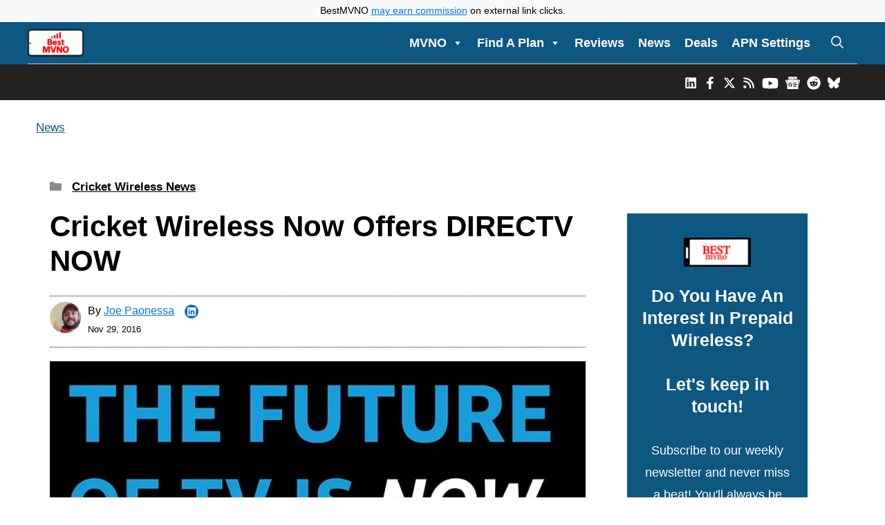

--- FILE ---
content_type: text/html; charset=UTF-8
request_url: https://bestmvno.com/cricket-wireless/cricket-wireless-now-offers-directv-now/
body_size: 53947
content:
<!DOCTYPE html><html lang="en-US"><head><meta charset="UTF-8"> <script type="text/javascript">window.flatStyles = window.flatStyles || ''

			window.lightspeedOptimizeStylesheet = function () {
				const currentStylesheet = document.querySelector( '.tcb-lightspeed-style:not([data-ls-optimized])' )

				if ( currentStylesheet ) {
					try {
						if ( currentStylesheet.sheet && currentStylesheet.sheet.cssRules ) {
							if ( window.flatStyles ) {
								if ( this.optimizing ) {
									setTimeout( window.lightspeedOptimizeStylesheet.bind( this ), 24 )
								} else {
									this.optimizing = true;

									let rulesIndex = 0;

									while ( rulesIndex < currentStylesheet.sheet.cssRules.length ) {
										const rule = currentStylesheet.sheet.cssRules[ rulesIndex ]
										/* remove rules that already exist in the page */
										if ( rule.type === CSSRule.STYLE_RULE && window.flatStyles.includes( `${rule.selectorText}{` ) ) {
											currentStylesheet.sheet.deleteRule( rulesIndex )
										} else {
											rulesIndex ++
										}
									}
									/* optimize, mark it such, move to the next file, append the styles we have until now */
									currentStylesheet.setAttribute( 'data-ls-optimized', '1' )

									window.flatStyles += currentStylesheet.innerHTML

									this.optimizing = false
								}
							} else {
								window.flatStyles = currentStylesheet.innerHTML
								currentStylesheet.setAttribute( 'data-ls-optimized', '1' )
							}
						}
					} catch ( error ) {
						console.warn( error )
					}

					if ( currentStylesheet.parentElement.tagName !== 'HEAD' ) {
						/* always make sure that those styles end up in the head */
						const stylesheetID = currentStylesheet.id;
						/**
						 * make sure that there is only one copy of the css
						 * e.g display CSS
						 */
						if ( ( ! stylesheetID || ( stylesheetID && ! document.querySelector( `head #${stylesheetID}` ) ) ) ) {
							document.head.prepend( currentStylesheet )
						} else {
							currentStylesheet.remove();
						}
					}
				}
			}

			window.lightspeedOptimizeFlat = function ( styleSheetElement ) {
				if ( document.querySelectorAll( 'link[href*="thrive_flat.css"]' ).length > 1 ) {
					/* disable this flat if we already have one */
					styleSheetElement.setAttribute( 'disabled', true )
				} else {
					/* if this is the first one, make sure he's in head */
					if ( styleSheetElement.parentElement.tagName !== 'HEAD' ) {
						document.head.append( styleSheetElement )
					}
				}
			}</script> <meta name='robots' content='index, follow, max-image-preview:large, max-snippet:-1, max-video-preview:-1' /><meta name="viewport" content="width=device-width, initial-scale=1"><title>Cricket Wireless Now Offers DIRECTV NOW</title><meta name="description" content="Just the other day, AT&amp;T announced some new ways to stream premium video, with the main focus being on its DIRECTV platform and a service called DIRECTV" /><link rel="canonical" href="https://bestmvno.com/cricket-wireless/cricket-wireless-now-offers-directv-now/" /><meta property="og:locale" content="en_US" /><meta property="og:type" content="article" /><meta property="og:title" content="Cricket Wireless Now Offers DIRECTV NOW" /><meta property="og:description" content="Just the other day, AT&amp;T announced some new ways to stream premium video, with the main focus being on its DIRECTV platform and a service called DIRECTV" /><meta property="og:url" content="https://bestmvno.com/cricket-wireless/cricket-wireless-now-offers-directv-now/" /><meta property="og:site_name" content="BestMVNO" /><meta property="article:publisher" content="https://www.facebook.com/bestmvno/" /><meta property="article:author" content="https://www.facebook.com/bestmvno" /><meta property="article:published_time" content="2016-11-30T04:26:37+00:00" /><meta property="article:modified_time" content="2025-12-26T20:25:50+00:00" /><meta property="og:image" content="https://cache.bestmvno.com/wp-content/uploads/2016/11/ATT-Cricket-Wireless-DIRECTV-NOW.jpg" /><meta property="og:image:width" content="946" /><meta property="og:image:height" content="432" /><meta property="og:image:type" content="image/jpeg" /><meta name="author" content="Joe Paonessa" /><meta name="twitter:card" content="summary_large_image" /><meta name="twitter:creator" content="@bestmvno" /><meta name="twitter:site" content="@bestmvno" /><meta name="twitter:label1" content="Written by" /><meta name="twitter:data1" content="Joe Paonessa" /><meta name="twitter:label2" content="Est. reading time" /><meta name="twitter:data2" content="2 minutes" /> <script type="application/ld+json" class="yoast-schema-graph">{"@context":"https://schema.org","@graph":[{"@type":"Article","@id":"https://bestmvno.com/cricket-wireless/cricket-wireless-now-offers-directv-now/#article","isPartOf":{"@id":"https://bestmvno.com/cricket-wireless/cricket-wireless-now-offers-directv-now/"},"author":{"name":"Joe Paonessa","@id":"https://bestmvno.com/#/schema/person/378b25779280fac3ccb3b052a8f72f59"},"headline":"Cricket Wireless Now Offers DIRECTV NOW","datePublished":"2016-11-30T04:26:37+00:00","dateModified":"2025-12-26T20:25:50+00:00","mainEntityOfPage":{"@id":"https://bestmvno.com/cricket-wireless/cricket-wireless-now-offers-directv-now/"},"wordCount":283,"commentCount":3,"publisher":{"@id":"https://bestmvno.com/#organization"},"image":{"@id":"https://bestmvno.com/cricket-wireless/cricket-wireless-now-offers-directv-now/#primaryimage"},"thumbnailUrl":"https://cache.bestmvno.com/wp-content/uploads/2016/11/ATT-Cricket-Wireless-DIRECTV-NOW.jpg","articleSection":["Cricket Wireless News"],"inLanguage":"en-US","potentialAction":[{"@type":"CommentAction","name":"Comment","target":["https://bestmvno.com/cricket-wireless/cricket-wireless-now-offers-directv-now/#respond"]}]},{"@type":"WebPage","@id":"https://bestmvno.com/cricket-wireless/cricket-wireless-now-offers-directv-now/","url":"https://bestmvno.com/cricket-wireless/cricket-wireless-now-offers-directv-now/","name":"Cricket Wireless Now Offers DIRECTV NOW","isPartOf":{"@id":"https://bestmvno.com/#website"},"primaryImageOfPage":{"@id":"https://bestmvno.com/cricket-wireless/cricket-wireless-now-offers-directv-now/#primaryimage"},"image":{"@id":"https://bestmvno.com/cricket-wireless/cricket-wireless-now-offers-directv-now/#primaryimage"},"thumbnailUrl":"https://cache.bestmvno.com/wp-content/uploads/2016/11/ATT-Cricket-Wireless-DIRECTV-NOW.jpg","datePublished":"2016-11-30T04:26:37+00:00","dateModified":"2025-12-26T20:25:50+00:00","description":"Just the other day, AT&T announced some new ways to stream premium video, with the main focus being on its DIRECTV platform and a service called DIRECTV","breadcrumb":{"@id":"https://bestmvno.com/cricket-wireless/cricket-wireless-now-offers-directv-now/#breadcrumb"},"inLanguage":"en-US","potentialAction":[{"@type":"ReadAction","target":["https://bestmvno.com/cricket-wireless/cricket-wireless-now-offers-directv-now/"]}]},{"@type":"ImageObject","inLanguage":"en-US","@id":"https://bestmvno.com/cricket-wireless/cricket-wireless-now-offers-directv-now/#primaryimage","url":"https://cache.bestmvno.com/wp-content/uploads/2016/11/ATT-Cricket-Wireless-DIRECTV-NOW.jpg","contentUrl":"https://cache.bestmvno.com/wp-content/uploads/2016/11/ATT-Cricket-Wireless-DIRECTV-NOW.jpg","width":946,"height":432,"caption":"Get FREE Trial of DIRECTV NOW With Cricket Wireless"},{"@type":"BreadcrumbList","@id":"https://bestmvno.com/cricket-wireless/cricket-wireless-now-offers-directv-now/#breadcrumb","itemListElement":[{"@type":"ListItem","position":1,"name":"News","item":"https://bestmvno.com/latest-news/"},{"@type":"ListItem","position":2,"name":"Cricket Wireless Now Offers DIRECTV NOW"}]},{"@type":"WebSite","@id":"https://bestmvno.com/#website","url":"https://bestmvno.com/","name":"BestMVNO","description":"BestMVNO provides news, analysis and price comparisons of USA MVNO and prepaid wireless providers. Cell phone plans from every provider are compared and reviewed. Find your next cell phone plan and save with BestMVNO","publisher":{"@id":"https://bestmvno.com/#organization"},"potentialAction":[{"@type":"SearchAction","target":{"@type":"EntryPoint","urlTemplate":"https://bestmvno.com/?s={search_term_string}"},"query-input":{"@type":"PropertyValueSpecification","valueRequired":true,"valueName":"search_term_string"}}],"inLanguage":"en-US"},{"@type":"Organization","@id":"https://bestmvno.com/#organization","name":"BestMVNO","url":"https://bestmvno.com/","logo":{"@type":"ImageObject","inLanguage":"en-US","@id":"https://bestmvno.com/#/schema/logo/image/","url":"https://cache.bestmvno.com/wp-content/uploads/2025/04/BestMVNO-Logo.png","contentUrl":"https://cache.bestmvno.com/wp-content/uploads/2025/04/BestMVNO-Logo.png","width":588,"height":250,"caption":"BestMVNO"},"image":{"@id":"https://bestmvno.com/#/schema/logo/image/"},"sameAs":["https://www.facebook.com/bestmvno/","https://x.com/bestmvno","https://www.instagram.com/bestmvno/","https://www.linkedin.com/company/bestmvno/","https://youtube.com/@bestmvno","https://news.google.com/publications/CAAqBwgKMMqZgQswsrf8Ag?oc=3&ceid=US:en&hl=en-US&gl=US","https://www.crunchbase.com/organization/bestmvno-com"]},{"@type":"Person","@id":"https://bestmvno.com/#/schema/person/378b25779280fac3ccb3b052a8f72f59","name":"Joe Paonessa","image":{"@type":"ImageObject","inLanguage":"en-US","@id":"https://bestmvno.com/#/schema/person/image/","url":"https://secure.gravatar.com/avatar/7f87e7bfef37de606ec38cb11e1fc5a5db2ad1e607ae384775b918df45b02e3e?s=96&d=mm&r=g","contentUrl":"https://secure.gravatar.com/avatar/7f87e7bfef37de606ec38cb11e1fc5a5db2ad1e607ae384775b918df45b02e3e?s=96&d=mm&r=g","caption":"Joe Paonessa"},"description":"Joe Paonessa is the founder of BestMVNO.com. He started BestMVNO in 2013, because like many of you, he was unhappy with the high price he was paying his wireless provider for cell phone service. After researching how to cut costs on his phone bill, he came across the terms MVNO and prepaid wireless, and learned there was a way he could keep using his favorite network without having to pay a premium price for it. Through BestMVNO.com, Joe shares his research and experiences with MVNOs and prepaid wireless providers, helping others learn how to save money on their phone bills. Joe's current providers are Total Wireless and MobileX. When he's not working on BestMVNO, you may find Joe playing pickleball or going out for a run. For inquiries use the contact button. Follow Joe on LinkedIn","sameAs":["https://bestmvno.com","https://www.facebook.com/bestmvno","https://www.linkedin.com/in/joseph-paonessa-167396156/","https://x.com/bestmvno"],"url":"https://bestmvno.com/author/joe-paonessa/"}]}</script> <link rel='dns-prefetch' href='//www.google.com' /><link rel='dns-prefetch' href='//www.googletagmanager.com' /><link rel='dns-prefetch' href='//cdn.jsdelivr.net' /><link rel='dns-prefetch' href='//widgets.wp.com' /><link rel='dns-prefetch' href='//s0.wp.com' /><link rel='dns-prefetch' href='//0.gravatar.com' /><link rel='dns-prefetch' href='//1.gravatar.com' /><link rel='dns-prefetch' href='//2.gravatar.com' /><link rel='dns-prefetch' href='//pagead2.googlesyndication.com' /><link rel='dns-prefetch' href='//fundingchoicesmessages.google.com' /><link rel='preconnect' href='https://cache.bestmvno.com' /><link rel='preconnect' href='https://fonts.bunny.net' /><link rel="alternate" type="application/rss+xml" title="BestMVNO &raquo; Feed" href="https://bestmvno.com/feed/" /><link rel="alternate" type="application/rss+xml" title="BestMVNO &raquo; Comments Feed" href="https://bestmvno.com/comments/feed/" /><link rel="alternate" type="application/rss+xml" title="BestMVNO &raquo; Cricket Wireless Now Offers DIRECTV NOW Comments Feed" href="https://bestmvno.com/cricket-wireless/cricket-wireless-now-offers-directv-now/feed/" /><link rel="alternate" title="oEmbed (JSON)" type="application/json+oembed" href="https://bestmvno.com/wp-json/oembed/1.0/embed?url=https%3A%2F%2Fbestmvno.com%2Fcricket-wireless%2Fcricket-wireless-now-offers-directv-now%2F" /><link rel="alternate" title="oEmbed (XML)" type="text/xml+oembed" href="https://bestmvno.com/wp-json/oembed/1.0/embed?url=https%3A%2F%2Fbestmvno.com%2Fcricket-wireless%2Fcricket-wireless-now-offers-directv-now%2F&#038;format=xml" /><style id='wp-img-auto-sizes-contain-inline-css'>img:is([sizes=auto i],[sizes^="auto," i]){contain-intrinsic-size:3000px 1500px}
/*# sourceURL=wp-img-auto-sizes-contain-inline-css */</style><link rel='stylesheet' id='sby_common_styles-css' href='https://cache.bestmvno.com/wp-content/cache/autoptimize/css/autoptimize_single_8db3985bac7e50630b5d17ee72b6c68f.css?ver=2.6.2' media='all' /><link rel='stylesheet' id='sby_styles-css' href='https://cache.bestmvno.com/wp-content/cache/autoptimize/css/autoptimize_single_cbb00a0248cc5e25a127f4ad527b7984.css?ver=2.6.2' media='all' /><link rel='stylesheet' id='jetpack_related-posts-css' href='https://cache.bestmvno.com/wp-content/cache/autoptimize/css/autoptimize_single_1aad49255938b135ec4f8b3ce93990bf.css?ver=20240116' media='all' /><style id='wp-emoji-styles-inline-css'>img.wp-smiley, img.emoji {
		display: inline !important;
		border: none !important;
		box-shadow: none !important;
		height: 1em !important;
		width: 1em !important;
		margin: 0 0.07em !important;
		vertical-align: -0.1em !important;
		background: none !important;
		padding: 0 !important;
	}
/*# sourceURL=wp-emoji-styles-inline-css */</style><link rel='stylesheet' id='wp-block-library-css' href='https://cache.bestmvno.com/wp-includes/css/dist/block-library/style.min.css?ver=6.9' media='all' /><style id='wp-block-post-date-inline-css'>.wp-block-post-date{box-sizing:border-box}
/*# sourceURL=https://bestmvno.com/wp-includes/blocks/post-date/style.min.css */</style><style id='wp-block-group-inline-css'>.wp-block-group{box-sizing:border-box}:where(.wp-block-group.wp-block-group-is-layout-constrained){position:relative}
/*# sourceURL=https://bestmvno.com/wp-includes/blocks/group/style.min.css */</style><style id='wp-block-paragraph-inline-css'>.is-small-text{font-size:.875em}.is-regular-text{font-size:1em}.is-large-text{font-size:2.25em}.is-larger-text{font-size:3em}.has-drop-cap:not(:focus):first-letter{float:left;font-size:8.4em;font-style:normal;font-weight:100;line-height:.68;margin:.05em .1em 0 0;text-transform:uppercase}body.rtl .has-drop-cap:not(:focus):first-letter{float:none;margin-left:.1em}p.has-drop-cap.has-background{overflow:hidden}:root :where(p.has-background){padding:1.25em 2.375em}:where(p.has-text-color:not(.has-link-color)) a{color:inherit}p.has-text-align-left[style*="writing-mode:vertical-lr"],p.has-text-align-right[style*="writing-mode:vertical-rl"]{rotate:180deg}
/*# sourceURL=https://bestmvno.com/wp-includes/blocks/paragraph/style.min.css */</style><style id='global-styles-inline-css'>:root{--wp--preset--aspect-ratio--square: 1;--wp--preset--aspect-ratio--4-3: 4/3;--wp--preset--aspect-ratio--3-4: 3/4;--wp--preset--aspect-ratio--3-2: 3/2;--wp--preset--aspect-ratio--2-3: 2/3;--wp--preset--aspect-ratio--16-9: 16/9;--wp--preset--aspect-ratio--9-16: 9/16;--wp--preset--color--black: #000000;--wp--preset--color--cyan-bluish-gray: #abb8c3;--wp--preset--color--white: #ffffff;--wp--preset--color--pale-pink: #f78da7;--wp--preset--color--vivid-red: #cf2e2e;--wp--preset--color--luminous-vivid-orange: #ff6900;--wp--preset--color--luminous-vivid-amber: #fcb900;--wp--preset--color--light-green-cyan: #7bdcb5;--wp--preset--color--vivid-green-cyan: #00d084;--wp--preset--color--pale-cyan-blue: #8ed1fc;--wp--preset--color--vivid-cyan-blue: #0693e3;--wp--preset--color--vivid-purple: #9b51e0;--wp--preset--color--contrast: var(--contrast);--wp--preset--color--contrast-2: var(--contrast-2);--wp--preset--color--contrast-3: var(--contrast-3);--wp--preset--color--base: var(--base);--wp--preset--color--base-2: var(--base-2);--wp--preset--color--base-3: var(--base-3);--wp--preset--color--accent: var(--accent);--wp--preset--gradient--vivid-cyan-blue-to-vivid-purple: linear-gradient(135deg,rgb(6,147,227) 0%,rgb(155,81,224) 100%);--wp--preset--gradient--light-green-cyan-to-vivid-green-cyan: linear-gradient(135deg,rgb(122,220,180) 0%,rgb(0,208,130) 100%);--wp--preset--gradient--luminous-vivid-amber-to-luminous-vivid-orange: linear-gradient(135deg,rgb(252,185,0) 0%,rgb(255,105,0) 100%);--wp--preset--gradient--luminous-vivid-orange-to-vivid-red: linear-gradient(135deg,rgb(255,105,0) 0%,rgb(207,46,46) 100%);--wp--preset--gradient--very-light-gray-to-cyan-bluish-gray: linear-gradient(135deg,rgb(238,238,238) 0%,rgb(169,184,195) 100%);--wp--preset--gradient--cool-to-warm-spectrum: linear-gradient(135deg,rgb(74,234,220) 0%,rgb(151,120,209) 20%,rgb(207,42,186) 40%,rgb(238,44,130) 60%,rgb(251,105,98) 80%,rgb(254,248,76) 100%);--wp--preset--gradient--blush-light-purple: linear-gradient(135deg,rgb(255,206,236) 0%,rgb(152,150,240) 100%);--wp--preset--gradient--blush-bordeaux: linear-gradient(135deg,rgb(254,205,165) 0%,rgb(254,45,45) 50%,rgb(107,0,62) 100%);--wp--preset--gradient--luminous-dusk: linear-gradient(135deg,rgb(255,203,112) 0%,rgb(199,81,192) 50%,rgb(65,88,208) 100%);--wp--preset--gradient--pale-ocean: linear-gradient(135deg,rgb(255,245,203) 0%,rgb(182,227,212) 50%,rgb(51,167,181) 100%);--wp--preset--gradient--electric-grass: linear-gradient(135deg,rgb(202,248,128) 0%,rgb(113,206,126) 100%);--wp--preset--gradient--midnight: linear-gradient(135deg,rgb(2,3,129) 0%,rgb(40,116,252) 100%);--wp--preset--font-size--small: 13px;--wp--preset--font-size--medium: 20px;--wp--preset--font-size--large: 36px;--wp--preset--font-size--x-large: 42px;--wp--preset--spacing--20: 0.44rem;--wp--preset--spacing--30: 0.67rem;--wp--preset--spacing--40: 1rem;--wp--preset--spacing--50: 1.5rem;--wp--preset--spacing--60: 2.25rem;--wp--preset--spacing--70: 3.38rem;--wp--preset--spacing--80: 5.06rem;--wp--preset--shadow--natural: 6px 6px 9px rgba(0, 0, 0, 0.2);--wp--preset--shadow--deep: 12px 12px 50px rgba(0, 0, 0, 0.4);--wp--preset--shadow--sharp: 6px 6px 0px rgba(0, 0, 0, 0.2);--wp--preset--shadow--outlined: 6px 6px 0px -3px rgb(255, 255, 255), 6px 6px rgb(0, 0, 0);--wp--preset--shadow--crisp: 6px 6px 0px rgb(0, 0, 0);}:where(.is-layout-flex){gap: 0.5em;}:where(.is-layout-grid){gap: 0.5em;}body .is-layout-flex{display: flex;}.is-layout-flex{flex-wrap: wrap;align-items: center;}.is-layout-flex > :is(*, div){margin: 0;}body .is-layout-grid{display: grid;}.is-layout-grid > :is(*, div){margin: 0;}:where(.wp-block-columns.is-layout-flex){gap: 2em;}:where(.wp-block-columns.is-layout-grid){gap: 2em;}:where(.wp-block-post-template.is-layout-flex){gap: 1.25em;}:where(.wp-block-post-template.is-layout-grid){gap: 1.25em;}.has-black-color{color: var(--wp--preset--color--black) !important;}.has-cyan-bluish-gray-color{color: var(--wp--preset--color--cyan-bluish-gray) !important;}.has-white-color{color: var(--wp--preset--color--white) !important;}.has-pale-pink-color{color: var(--wp--preset--color--pale-pink) !important;}.has-vivid-red-color{color: var(--wp--preset--color--vivid-red) !important;}.has-luminous-vivid-orange-color{color: var(--wp--preset--color--luminous-vivid-orange) !important;}.has-luminous-vivid-amber-color{color: var(--wp--preset--color--luminous-vivid-amber) !important;}.has-light-green-cyan-color{color: var(--wp--preset--color--light-green-cyan) !important;}.has-vivid-green-cyan-color{color: var(--wp--preset--color--vivid-green-cyan) !important;}.has-pale-cyan-blue-color{color: var(--wp--preset--color--pale-cyan-blue) !important;}.has-vivid-cyan-blue-color{color: var(--wp--preset--color--vivid-cyan-blue) !important;}.has-vivid-purple-color{color: var(--wp--preset--color--vivid-purple) !important;}.has-black-background-color{background-color: var(--wp--preset--color--black) !important;}.has-cyan-bluish-gray-background-color{background-color: var(--wp--preset--color--cyan-bluish-gray) !important;}.has-white-background-color{background-color: var(--wp--preset--color--white) !important;}.has-pale-pink-background-color{background-color: var(--wp--preset--color--pale-pink) !important;}.has-vivid-red-background-color{background-color: var(--wp--preset--color--vivid-red) !important;}.has-luminous-vivid-orange-background-color{background-color: var(--wp--preset--color--luminous-vivid-orange) !important;}.has-luminous-vivid-amber-background-color{background-color: var(--wp--preset--color--luminous-vivid-amber) !important;}.has-light-green-cyan-background-color{background-color: var(--wp--preset--color--light-green-cyan) !important;}.has-vivid-green-cyan-background-color{background-color: var(--wp--preset--color--vivid-green-cyan) !important;}.has-pale-cyan-blue-background-color{background-color: var(--wp--preset--color--pale-cyan-blue) !important;}.has-vivid-cyan-blue-background-color{background-color: var(--wp--preset--color--vivid-cyan-blue) !important;}.has-vivid-purple-background-color{background-color: var(--wp--preset--color--vivid-purple) !important;}.has-black-border-color{border-color: var(--wp--preset--color--black) !important;}.has-cyan-bluish-gray-border-color{border-color: var(--wp--preset--color--cyan-bluish-gray) !important;}.has-white-border-color{border-color: var(--wp--preset--color--white) !important;}.has-pale-pink-border-color{border-color: var(--wp--preset--color--pale-pink) !important;}.has-vivid-red-border-color{border-color: var(--wp--preset--color--vivid-red) !important;}.has-luminous-vivid-orange-border-color{border-color: var(--wp--preset--color--luminous-vivid-orange) !important;}.has-luminous-vivid-amber-border-color{border-color: var(--wp--preset--color--luminous-vivid-amber) !important;}.has-light-green-cyan-border-color{border-color: var(--wp--preset--color--light-green-cyan) !important;}.has-vivid-green-cyan-border-color{border-color: var(--wp--preset--color--vivid-green-cyan) !important;}.has-pale-cyan-blue-border-color{border-color: var(--wp--preset--color--pale-cyan-blue) !important;}.has-vivid-cyan-blue-border-color{border-color: var(--wp--preset--color--vivid-cyan-blue) !important;}.has-vivid-purple-border-color{border-color: var(--wp--preset--color--vivid-purple) !important;}.has-vivid-cyan-blue-to-vivid-purple-gradient-background{background: var(--wp--preset--gradient--vivid-cyan-blue-to-vivid-purple) !important;}.has-light-green-cyan-to-vivid-green-cyan-gradient-background{background: var(--wp--preset--gradient--light-green-cyan-to-vivid-green-cyan) !important;}.has-luminous-vivid-amber-to-luminous-vivid-orange-gradient-background{background: var(--wp--preset--gradient--luminous-vivid-amber-to-luminous-vivid-orange) !important;}.has-luminous-vivid-orange-to-vivid-red-gradient-background{background: var(--wp--preset--gradient--luminous-vivid-orange-to-vivid-red) !important;}.has-very-light-gray-to-cyan-bluish-gray-gradient-background{background: var(--wp--preset--gradient--very-light-gray-to-cyan-bluish-gray) !important;}.has-cool-to-warm-spectrum-gradient-background{background: var(--wp--preset--gradient--cool-to-warm-spectrum) !important;}.has-blush-light-purple-gradient-background{background: var(--wp--preset--gradient--blush-light-purple) !important;}.has-blush-bordeaux-gradient-background{background: var(--wp--preset--gradient--blush-bordeaux) !important;}.has-luminous-dusk-gradient-background{background: var(--wp--preset--gradient--luminous-dusk) !important;}.has-pale-ocean-gradient-background{background: var(--wp--preset--gradient--pale-ocean) !important;}.has-electric-grass-gradient-background{background: var(--wp--preset--gradient--electric-grass) !important;}.has-midnight-gradient-background{background: var(--wp--preset--gradient--midnight) !important;}.has-small-font-size{font-size: var(--wp--preset--font-size--small) !important;}.has-medium-font-size{font-size: var(--wp--preset--font-size--medium) !important;}.has-large-font-size{font-size: var(--wp--preset--font-size--large) !important;}.has-x-large-font-size{font-size: var(--wp--preset--font-size--x-large) !important;}
/*# sourceURL=global-styles-inline-css */</style><style id='classic-theme-styles-inline-css'>/*! This file is auto-generated */
.wp-block-button__link{color:#fff;background-color:#32373c;border-radius:9999px;box-shadow:none;text-decoration:none;padding:calc(.667em + 2px) calc(1.333em + 2px);font-size:1.125em}.wp-block-file__button{background:#32373c;color:#fff;text-decoration:none}
/*# sourceURL=/wp-includes/css/classic-themes.min.css */</style><link rel='stylesheet' id='mediaelement-css' href='https://cache.bestmvno.com/wp-includes/js/mediaelement/mediaelementplayer-legacy.min.css?ver=4.2.17' media='all' /><link rel='stylesheet' id='wp-mediaelement-css' href='https://cache.bestmvno.com/wp-includes/js/mediaelement/wp-mediaelement.min.css?ver=6.9' media='all' /><link rel='stylesheet' id='view_editor_gutenberg_frontend_assets-css' href='https://cache.bestmvno.com/wp-content/cache/autoptimize/css/autoptimize_single_7e0bbd593bc913a5f833acbd7d7001fb.css?ver=3.6.21' media='all' /><style id='view_editor_gutenberg_frontend_assets-inline-css'>.wpv-sort-list-dropdown.wpv-sort-list-dropdown-style-default > span.wpv-sort-list,.wpv-sort-list-dropdown.wpv-sort-list-dropdown-style-default .wpv-sort-list-item {border-color: #cdcdcd;}.wpv-sort-list-dropdown.wpv-sort-list-dropdown-style-default .wpv-sort-list-item a {color: #444;background-color: #fff;}.wpv-sort-list-dropdown.wpv-sort-list-dropdown-style-default a:hover,.wpv-sort-list-dropdown.wpv-sort-list-dropdown-style-default a:focus {color: #000;background-color: #eee;}.wpv-sort-list-dropdown.wpv-sort-list-dropdown-style-default .wpv-sort-list-item.wpv-sort-list-current a {color: #000;background-color: #eee;}
.wpv-sort-list-dropdown.wpv-sort-list-dropdown-style-default > span.wpv-sort-list,.wpv-sort-list-dropdown.wpv-sort-list-dropdown-style-default .wpv-sort-list-item {border-color: #cdcdcd;}.wpv-sort-list-dropdown.wpv-sort-list-dropdown-style-default .wpv-sort-list-item a {color: #444;background-color: #fff;}.wpv-sort-list-dropdown.wpv-sort-list-dropdown-style-default a:hover,.wpv-sort-list-dropdown.wpv-sort-list-dropdown-style-default a:focus {color: #000;background-color: #eee;}.wpv-sort-list-dropdown.wpv-sort-list-dropdown-style-default .wpv-sort-list-item.wpv-sort-list-current a {color: #000;background-color: #eee;}.wpv-sort-list-dropdown.wpv-sort-list-dropdown-style-grey > span.wpv-sort-list,.wpv-sort-list-dropdown.wpv-sort-list-dropdown-style-grey .wpv-sort-list-item {border-color: #cdcdcd;}.wpv-sort-list-dropdown.wpv-sort-list-dropdown-style-grey .wpv-sort-list-item a {color: #444;background-color: #eeeeee;}.wpv-sort-list-dropdown.wpv-sort-list-dropdown-style-grey a:hover,.wpv-sort-list-dropdown.wpv-sort-list-dropdown-style-grey a:focus {color: #000;background-color: #e5e5e5;}.wpv-sort-list-dropdown.wpv-sort-list-dropdown-style-grey .wpv-sort-list-item.wpv-sort-list-current a {color: #000;background-color: #e5e5e5;}
.wpv-sort-list-dropdown.wpv-sort-list-dropdown-style-default > span.wpv-sort-list,.wpv-sort-list-dropdown.wpv-sort-list-dropdown-style-default .wpv-sort-list-item {border-color: #cdcdcd;}.wpv-sort-list-dropdown.wpv-sort-list-dropdown-style-default .wpv-sort-list-item a {color: #444;background-color: #fff;}.wpv-sort-list-dropdown.wpv-sort-list-dropdown-style-default a:hover,.wpv-sort-list-dropdown.wpv-sort-list-dropdown-style-default a:focus {color: #000;background-color: #eee;}.wpv-sort-list-dropdown.wpv-sort-list-dropdown-style-default .wpv-sort-list-item.wpv-sort-list-current a {color: #000;background-color: #eee;}.wpv-sort-list-dropdown.wpv-sort-list-dropdown-style-grey > span.wpv-sort-list,.wpv-sort-list-dropdown.wpv-sort-list-dropdown-style-grey .wpv-sort-list-item {border-color: #cdcdcd;}.wpv-sort-list-dropdown.wpv-sort-list-dropdown-style-grey .wpv-sort-list-item a {color: #444;background-color: #eeeeee;}.wpv-sort-list-dropdown.wpv-sort-list-dropdown-style-grey a:hover,.wpv-sort-list-dropdown.wpv-sort-list-dropdown-style-grey a:focus {color: #000;background-color: #e5e5e5;}.wpv-sort-list-dropdown.wpv-sort-list-dropdown-style-grey .wpv-sort-list-item.wpv-sort-list-current a {color: #000;background-color: #e5e5e5;}.wpv-sort-list-dropdown.wpv-sort-list-dropdown-style-blue > span.wpv-sort-list,.wpv-sort-list-dropdown.wpv-sort-list-dropdown-style-blue .wpv-sort-list-item {border-color: #0099cc;}.wpv-sort-list-dropdown.wpv-sort-list-dropdown-style-blue .wpv-sort-list-item a {color: #444;background-color: #cbddeb;}.wpv-sort-list-dropdown.wpv-sort-list-dropdown-style-blue a:hover,.wpv-sort-list-dropdown.wpv-sort-list-dropdown-style-blue a:focus {color: #000;background-color: #95bedd;}.wpv-sort-list-dropdown.wpv-sort-list-dropdown-style-blue .wpv-sort-list-item.wpv-sort-list-current a {color: #000;background-color: #95bedd;}
/*# sourceURL=view_editor_gutenberg_frontend_assets-inline-css */</style><link rel='stylesheet' id='scriptlesssocialsharing-css' href='https://cache.bestmvno.com/wp-content/cache/autoptimize/css/autoptimize_single_2af601a3e93615aa38cfdea8152d3553.css?ver=3.3.1' media='all' /><style id='scriptlesssocialsharing-inline-css'>.scriptlesssocialsharing-buttons { width: 100% }.scriptlesssocialsharing-buttons a.button { padding: 12px; width: 16.666666666667%;; }
/*# sourceURL=scriptlesssocialsharing-inline-css */</style><link rel='stylesheet' id='megamenu-css' href='https://cache.bestmvno.com/wp-content/uploads/maxmegamenu/style.css?ver=02044e' media='all' /><link rel='stylesheet' id='dashicons-css' href='https://cache.bestmvno.com/wp-includes/css/dashicons.min.css?ver=6.9' media='all' /><link rel='stylesheet' id='reviewer-photoswipe-css' href='https://cache.bestmvno.com/wp-content/cache/autoptimize/css/autoptimize_single_cce13b4ab7e0294ae65859a28abf3f9a.css?ver=3.25.0' media='all' /><link rel='stylesheet' id='reviewer-public-css' href='https://cache.bestmvno.com/wp-content/cache/autoptimize/css/autoptimize_single_8059d4cdaeea9750d96a8fe25f82a8e2.css?ver=3.25.0' media='all' /><link rel='stylesheet' id='bootstrap-css-css' href='https://cdn.jsdelivr.net/npm/bootstrap@5.3.8/dist/css/bootstrap.min.css?ver=6.9' media='all' /><link rel='stylesheet' id='generate-comments-css' href='https://cache.bestmvno.com/wp-content/themes/generatepress/assets/css/components/comments.min.css?ver=3.6.1' media='all' /><link rel='stylesheet' id='generate-widget-areas-css' href='https://cache.bestmvno.com/wp-content/themes/generatepress/assets/css/components/widget-areas.min.css?ver=3.6.1' media='all' /><link rel='stylesheet' id='generate-style-css' href='https://cache.bestmvno.com/wp-content/themes/generatepress/assets/css/main.min.css?ver=3.6.1' media='all' /><style id='generate-style-inline-css'>.is-right-sidebar{width:30%;}.is-left-sidebar{width:25%;}.site-content .content-area{width:70%;}@media (max-width: 1042px){.main-navigation .menu-toggle,.sidebar-nav-mobile:not(#sticky-placeholder){display:block;}.main-navigation ul,.gen-sidebar-nav,.main-navigation:not(.slideout-navigation):not(.toggled) .main-nav > ul,.has-inline-mobile-toggle #site-navigation .inside-navigation > *:not(.navigation-search):not(.main-nav){display:none;}.nav-align-right .inside-navigation,.nav-align-center .inside-navigation{justify-content:space-between;}}
#content {max-width: 1200px;margin-left: auto;margin-right: auto;}
.dynamic-author-image-rounded{border-radius:100%;}.dynamic-featured-image, .dynamic-author-image{vertical-align:middle;}.one-container.blog .dynamic-content-template:not(:last-child), .one-container.archive .dynamic-content-template:not(:last-child){padding-bottom:0px;}.dynamic-entry-excerpt > p:last-child{margin-bottom:0px;}
/*# sourceURL=generate-style-inline-css */</style><link rel='stylesheet' id='jetpack_likes-css' href='https://cache.bestmvno.com/wp-content/cache/autoptimize/css/autoptimize_single_d402e4f0b2fe0983d7c184a5d78642da.css?ver=15.4' media='all' /><link rel='stylesheet' id='wpdiscuz-frontend-css-css' href='https://cache.bestmvno.com/wp-content/plugins/wpdiscuz/themes/default/style.css?ver=7.6.45' media='all' /><style id='wpdiscuz-frontend-css-inline-css'>#wpdcom .wpd-blog-administrator .wpd-comment-label{color:#ffffff;background-color:#0e5781;border:none}#wpdcom .wpd-blog-administrator .wpd-comment-author, #wpdcom .wpd-blog-administrator .wpd-comment-author a{color:#0e5781}#wpdcom.wpd-layout-1 .wpd-comment .wpd-blog-administrator .wpd-avatar img{border-color:#0e5781}#wpdcom.wpd-layout-2 .wpd-comment.wpd-reply .wpd-comment-wrap.wpd-blog-administrator{border-left:3px solid #0e5781}#wpdcom.wpd-layout-2 .wpd-comment .wpd-blog-administrator .wpd-avatar img{border-bottom-color:#0e5781}#wpdcom.wpd-layout-3 .wpd-blog-administrator .wpd-comment-subheader{border-top:1px dashed #0e5781}#wpdcom.wpd-layout-3 .wpd-reply .wpd-blog-administrator .wpd-comment-right{border-left:1px solid #0e5781}#wpdcom .wpd-blog-editor .wpd-comment-label{color:#ffffff;background-color:#00B38F;border:none}#wpdcom .wpd-blog-editor .wpd-comment-author, #wpdcom .wpd-blog-editor .wpd-comment-author a{color:#00B38F}#wpdcom.wpd-layout-1 .wpd-comment .wpd-blog-editor .wpd-avatar img{border-color:#00B38F}#wpdcom.wpd-layout-2 .wpd-comment.wpd-reply .wpd-comment-wrap.wpd-blog-editor{border-left:3px solid #00B38F}#wpdcom.wpd-layout-2 .wpd-comment .wpd-blog-editor .wpd-avatar img{border-bottom-color:#00B38F}#wpdcom.wpd-layout-3 .wpd-blog-editor .wpd-comment-subheader{border-top:1px dashed #00B38F}#wpdcom.wpd-layout-3 .wpd-reply .wpd-blog-editor .wpd-comment-right{border-left:1px solid #00B38F}#wpdcom .wpd-blog-author .wpd-comment-label{color:#ffffff;background-color:#0e5781;border:none}#wpdcom .wpd-blog-author .wpd-comment-author, #wpdcom .wpd-blog-author .wpd-comment-author a{color:#0e5781}#wpdcom.wpd-layout-1 .wpd-comment .wpd-blog-author .wpd-avatar img{border-color:#0e5781}#wpdcom.wpd-layout-2 .wpd-comment .wpd-blog-author .wpd-avatar img{border-bottom-color:#0e5781}#wpdcom.wpd-layout-3 .wpd-blog-author .wpd-comment-subheader{border-top:1px dashed #0e5781}#wpdcom.wpd-layout-3 .wpd-reply .wpd-blog-author .wpd-comment-right{border-left:1px solid #0e5781}#wpdcom .wpd-blog-contributor .wpd-comment-label{color:#ffffff;background-color:#00B38F;border:none}#wpdcom .wpd-blog-contributor .wpd-comment-author, #wpdcom .wpd-blog-contributor .wpd-comment-author a{color:#00B38F}#wpdcom.wpd-layout-1 .wpd-comment .wpd-blog-contributor .wpd-avatar img{border-color:#00B38F}#wpdcom.wpd-layout-2 .wpd-comment .wpd-blog-contributor .wpd-avatar img{border-bottom-color:#00B38F}#wpdcom.wpd-layout-3 .wpd-blog-contributor .wpd-comment-subheader{border-top:1px dashed #00B38F}#wpdcom.wpd-layout-3 .wpd-reply .wpd-blog-contributor .wpd-comment-right{border-left:1px solid #00B38F}#wpdcom .wpd-blog-subscriber .wpd-comment-label{color:#ffffff;background-color:#00B38F;border:none}#wpdcom .wpd-blog-subscriber .wpd-comment-author, #wpdcom .wpd-blog-subscriber .wpd-comment-author a{color:#00B38F}#wpdcom.wpd-layout-2 .wpd-comment .wpd-blog-subscriber .wpd-avatar img{border-bottom-color:#00B38F}#wpdcom.wpd-layout-3 .wpd-blog-subscriber .wpd-comment-subheader{border-top:1px dashed #00B38F}#wpdcom .wpd-blog-bbp_keymaster .wpd-comment-label{color:#ffffff;background-color:#00B38F;border:none}#wpdcom .wpd-blog-bbp_keymaster .wpd-comment-author, #wpdcom .wpd-blog-bbp_keymaster .wpd-comment-author a{color:#00B38F}#wpdcom.wpd-layout-1 .wpd-comment .wpd-blog-bbp_keymaster .wpd-avatar img{border-color:#00B38F}#wpdcom.wpd-layout-2 .wpd-comment .wpd-blog-bbp_keymaster .wpd-avatar img{border-bottom-color:#00B38F}#wpdcom.wpd-layout-3 .wpd-blog-bbp_keymaster .wpd-comment-subheader{border-top:1px dashed #00B38F}#wpdcom.wpd-layout-3 .wpd-reply .wpd-blog-bbp_keymaster .wpd-comment-right{border-left:1px solid #00B38F}#wpdcom .wpd-blog-bbp_spectator .wpd-comment-label{color:#ffffff;background-color:#00B38F;border:none}#wpdcom .wpd-blog-bbp_spectator .wpd-comment-author, #wpdcom .wpd-blog-bbp_spectator .wpd-comment-author a{color:#00B38F}#wpdcom.wpd-layout-1 .wpd-comment .wpd-blog-bbp_spectator .wpd-avatar img{border-color:#00B38F}#wpdcom.wpd-layout-2 .wpd-comment .wpd-blog-bbp_spectator .wpd-avatar img{border-bottom-color:#00B38F}#wpdcom.wpd-layout-3 .wpd-blog-bbp_spectator .wpd-comment-subheader{border-top:1px dashed #00B38F}#wpdcom.wpd-layout-3 .wpd-reply .wpd-blog-bbp_spectator .wpd-comment-right{border-left:1px solid #00B38F}#wpdcom .wpd-blog-bbp_blocked .wpd-comment-label{color:#ffffff;background-color:#00B38F;border:none}#wpdcom .wpd-blog-bbp_blocked .wpd-comment-author, #wpdcom .wpd-blog-bbp_blocked .wpd-comment-author a{color:#00B38F}#wpdcom.wpd-layout-1 .wpd-comment .wpd-blog-bbp_blocked .wpd-avatar img{border-color:#00B38F}#wpdcom.wpd-layout-2 .wpd-comment .wpd-blog-bbp_blocked .wpd-avatar img{border-bottom-color:#00B38F}#wpdcom.wpd-layout-3 .wpd-blog-bbp_blocked .wpd-comment-subheader{border-top:1px dashed #00B38F}#wpdcom.wpd-layout-3 .wpd-reply .wpd-blog-bbp_blocked .wpd-comment-right{border-left:1px solid #00B38F}#wpdcom .wpd-blog-bbp_moderator .wpd-comment-label{color:#ffffff;background-color:#00B38F;border:none}#wpdcom .wpd-blog-bbp_moderator .wpd-comment-author, #wpdcom .wpd-blog-bbp_moderator .wpd-comment-author a{color:#00B38F}#wpdcom.wpd-layout-1 .wpd-comment .wpd-blog-bbp_moderator .wpd-avatar img{border-color:#00B38F}#wpdcom.wpd-layout-2 .wpd-comment .wpd-blog-bbp_moderator .wpd-avatar img{border-bottom-color:#00B38F}#wpdcom.wpd-layout-3 .wpd-blog-bbp_moderator .wpd-comment-subheader{border-top:1px dashed #00B38F}#wpdcom.wpd-layout-3 .wpd-reply .wpd-blog-bbp_moderator .wpd-comment-right{border-left:1px solid #00B38F}#wpdcom .wpd-blog-bbp_participant .wpd-comment-label{color:#ffffff;background-color:#00B38F;border:none}#wpdcom .wpd-blog-bbp_participant .wpd-comment-author, #wpdcom .wpd-blog-bbp_participant .wpd-comment-author a{color:#00B38F}#wpdcom.wpd-layout-1 .wpd-comment .wpd-blog-bbp_participant .wpd-avatar img{border-color:#00B38F}#wpdcom.wpd-layout-2 .wpd-comment .wpd-blog-bbp_participant .wpd-avatar img{border-bottom-color:#00B38F}#wpdcom.wpd-layout-3 .wpd-blog-bbp_participant .wpd-comment-subheader{border-top:1px dashed #00B38F}#wpdcom.wpd-layout-3 .wpd-reply .wpd-blog-bbp_participant .wpd-comment-right{border-left:1px solid #00B38F}#wpdcom .wpd-blog-customer .wpd-comment-label{color:#ffffff;background-color:#00B38F;border:none}#wpdcom .wpd-blog-customer .wpd-comment-author, #wpdcom .wpd-blog-customer .wpd-comment-author a{color:#00B38F}#wpdcom.wpd-layout-1 .wpd-comment .wpd-blog-customer .wpd-avatar img{border-color:#00B38F}#wpdcom.wpd-layout-2 .wpd-comment .wpd-blog-customer .wpd-avatar img{border-bottom-color:#00B38F}#wpdcom.wpd-layout-3 .wpd-blog-customer .wpd-comment-subheader{border-top:1px dashed #00B38F}#wpdcom.wpd-layout-3 .wpd-reply .wpd-blog-customer .wpd-comment-right{border-left:1px solid #00B38F}#wpdcom .wpd-blog-shop_manager .wpd-comment-label{color:#ffffff;background-color:#00B38F;border:none}#wpdcom .wpd-blog-shop_manager .wpd-comment-author, #wpdcom .wpd-blog-shop_manager .wpd-comment-author a{color:#00B38F}#wpdcom.wpd-layout-1 .wpd-comment .wpd-blog-shop_manager .wpd-avatar img{border-color:#00B38F}#wpdcom.wpd-layout-2 .wpd-comment .wpd-blog-shop_manager .wpd-avatar img{border-bottom-color:#00B38F}#wpdcom.wpd-layout-3 .wpd-blog-shop_manager .wpd-comment-subheader{border-top:1px dashed #00B38F}#wpdcom.wpd-layout-3 .wpd-reply .wpd-blog-shop_manager .wpd-comment-right{border-left:1px solid #00B38F}#wpdcom .wpd-blog-manage_schema_options .wpd-comment-label{color:#ffffff;background-color:#00B38F;border:none}#wpdcom .wpd-blog-manage_schema_options .wpd-comment-author, #wpdcom .wpd-blog-manage_schema_options .wpd-comment-author a{color:#00B38F}#wpdcom.wpd-layout-1 .wpd-comment .wpd-blog-manage_schema_options .wpd-avatar img{border-color:#00B38F}#wpdcom.wpd-layout-2 .wpd-comment .wpd-blog-manage_schema_options .wpd-avatar img{border-bottom-color:#00B38F}#wpdcom.wpd-layout-3 .wpd-blog-manage_schema_options .wpd-comment-subheader{border-top:1px dashed #00B38F}#wpdcom.wpd-layout-3 .wpd-reply .wpd-blog-manage_schema_options .wpd-comment-right{border-left:1px solid #00B38F}#wpdcom .wpd-blog-writer .wpd-comment-label{color:#ffffff;background-color:#00B38F;border:none}#wpdcom .wpd-blog-writer .wpd-comment-author, #wpdcom .wpd-blog-writer .wpd-comment-author a{color:#00B38F}#wpdcom.wpd-layout-1 .wpd-comment .wpd-blog-writer .wpd-avatar img{border-color:#00B38F}#wpdcom.wpd-layout-2 .wpd-comment .wpd-blog-writer .wpd-avatar img{border-bottom-color:#00B38F}#wpdcom.wpd-layout-3 .wpd-blog-writer .wpd-comment-subheader{border-top:1px dashed #00B38F}#wpdcom.wpd-layout-3 .wpd-reply .wpd-blog-writer .wpd-comment-right{border-left:1px solid #00B38F}#wpdcom .wpd-blog-wpseo_manager .wpd-comment-label{color:#ffffff;background-color:#00B38F;border:none}#wpdcom .wpd-blog-wpseo_manager .wpd-comment-author, #wpdcom .wpd-blog-wpseo_manager .wpd-comment-author a{color:#00B38F}#wpdcom.wpd-layout-1 .wpd-comment .wpd-blog-wpseo_manager .wpd-avatar img{border-color:#00B38F}#wpdcom.wpd-layout-2 .wpd-comment .wpd-blog-wpseo_manager .wpd-avatar img{border-bottom-color:#00B38F}#wpdcom.wpd-layout-3 .wpd-blog-wpseo_manager .wpd-comment-subheader{border-top:1px dashed #00B38F}#wpdcom.wpd-layout-3 .wpd-reply .wpd-blog-wpseo_manager .wpd-comment-right{border-left:1px solid #00B38F}#wpdcom .wpd-blog-wpseo_editor .wpd-comment-label{color:#ffffff;background-color:#00B38F;border:none}#wpdcom .wpd-blog-wpseo_editor .wpd-comment-author, #wpdcom .wpd-blog-wpseo_editor .wpd-comment-author a{color:#00B38F}#wpdcom.wpd-layout-1 .wpd-comment .wpd-blog-wpseo_editor .wpd-avatar img{border-color:#00B38F}#wpdcom.wpd-layout-2 .wpd-comment .wpd-blog-wpseo_editor .wpd-avatar img{border-bottom-color:#00B38F}#wpdcom.wpd-layout-3 .wpd-blog-wpseo_editor .wpd-comment-subheader{border-top:1px dashed #00B38F}#wpdcom.wpd-layout-3 .wpd-reply .wpd-blog-wpseo_editor .wpd-comment-right{border-left:1px solid #00B38F}#wpdcom .wpd-blog-post_author .wpd-comment-label{color:#ffffff;background-color:#0e5781;border:none}#wpdcom .wpd-blog-post_author .wpd-comment-author, #wpdcom .wpd-blog-post_author .wpd-comment-author a{color:#0e5781}#wpdcom .wpd-blog-post_author .wpd-avatar img{border-color:#0e5781}#wpdcom.wpd-layout-1 .wpd-comment .wpd-blog-post_author .wpd-avatar img{border-color:#0e5781}#wpdcom.wpd-layout-2 .wpd-comment.wpd-reply .wpd-comment-wrap.wpd-blog-post_author{border-left:3px solid #0e5781}#wpdcom.wpd-layout-2 .wpd-comment .wpd-blog-post_author .wpd-avatar img{border-bottom-color:#0e5781}#wpdcom.wpd-layout-3 .wpd-blog-post_author .wpd-comment-subheader{border-top:1px dashed #0e5781}#wpdcom.wpd-layout-3 .wpd-reply .wpd-blog-post_author .wpd-comment-right{border-left:1px solid #0e5781}#wpdcom .wpd-blog-guest .wpd-comment-label{color:#ffffff;background-color:#0e5781;border:none}#wpdcom .wpd-blog-guest .wpd-comment-author, #wpdcom .wpd-blog-guest .wpd-comment-author a{color:#0e5781}#wpdcom.wpd-layout-3 .wpd-blog-guest .wpd-comment-subheader{border-top:1px dashed #0e5781}#comments, #respond, .comments-area, #wpdcom{}#wpdcom .ql-editor > *{color:#777777}#wpdcom .ql-editor::before{}#wpdcom .ql-toolbar{border:1px solid #DDDDDD;border-top:none}#wpdcom .ql-container{border:1px solid #DDDDDD;border-bottom:none}#wpdcom .wpd-form-row .wpdiscuz-item input[type="text"], #wpdcom .wpd-form-row .wpdiscuz-item input[type="email"], #wpdcom .wpd-form-row .wpdiscuz-item input[type="url"], #wpdcom .wpd-form-row .wpdiscuz-item input[type="color"], #wpdcom .wpd-form-row .wpdiscuz-item input[type="date"], #wpdcom .wpd-form-row .wpdiscuz-item input[type="datetime"], #wpdcom .wpd-form-row .wpdiscuz-item input[type="datetime-local"], #wpdcom .wpd-form-row .wpdiscuz-item input[type="month"], #wpdcom .wpd-form-row .wpdiscuz-item input[type="number"], #wpdcom .wpd-form-row .wpdiscuz-item input[type="time"], #wpdcom textarea, #wpdcom select{border:1px solid #DDDDDD;color:#777777}#wpdcom .wpd-form-row .wpdiscuz-item textarea{border:1px solid #DDDDDD}#wpdcom input::placeholder, #wpdcom textarea::placeholder, #wpdcom input::-moz-placeholder, #wpdcom textarea::-webkit-input-placeholder{}#wpdcom .wpd-comment-text{color:#777777}#wpdcom .wpd-thread-head .wpd-thread-info{border-bottom:2px solid #0e5781}#wpdcom .wpd-thread-head .wpd-thread-info.wpd-reviews-tab svg{fill:#0e5781}#wpdcom .wpd-thread-head .wpdiscuz-user-settings{border-bottom:2px solid #0e5781}#wpdcom .wpd-thread-head .wpdiscuz-user-settings:hover{color:#0e5781}#wpdcom .wpd-comment .wpd-follow-link:hover{color:#0e5781}#wpdcom .wpd-comment-status .wpd-sticky{color:#0e5781}#wpdcom .wpd-thread-filter .wpdf-active{color:#0e5781;border-bottom-color:#0e5781}#wpdcom .wpd-comment-info-bar{border:1px dashed #3f799b;background:#e7eff3}#wpdcom .wpd-comment-info-bar .wpd-current-view i{color:#0e5781}#wpdcom .wpd-filter-view-all:hover{background:#0e5781}#wpdcom .wpdiscuz-item .wpdiscuz-rating > label{color:#DDDDDD}#wpdcom .wpdiscuz-item .wpdiscuz-rating:not(:checked) > label:hover, .wpdiscuz-rating:not(:checked) > label:hover ~ label{}#wpdcom .wpdiscuz-item .wpdiscuz-rating > input ~ label:hover, #wpdcom .wpdiscuz-item .wpdiscuz-rating > input:not(:checked) ~ label:hover ~ label, #wpdcom .wpdiscuz-item .wpdiscuz-rating > input:not(:checked) ~ label:hover ~ label{color:#FFED85}#wpdcom .wpdiscuz-item .wpdiscuz-rating > input:checked ~ label:hover, #wpdcom .wpdiscuz-item .wpdiscuz-rating > input:checked ~ label:hover, #wpdcom .wpdiscuz-item .wpdiscuz-rating > label:hover ~ input:checked ~ label, #wpdcom .wpdiscuz-item .wpdiscuz-rating > input:checked + label:hover ~ label, #wpdcom .wpdiscuz-item .wpdiscuz-rating > input:checked ~ label:hover ~ label, .wpd-custom-field .wcf-active-star, #wpdcom .wpdiscuz-item .wpdiscuz-rating > input:checked ~ label{color:#FFD700}#wpd-post-rating .wpd-rating-wrap .wpd-rating-stars svg .wpd-star{fill:#DDDDDD}#wpd-post-rating .wpd-rating-wrap .wpd-rating-stars svg .wpd-active{fill:#FFD700}#wpd-post-rating .wpd-rating-wrap .wpd-rate-starts svg .wpd-star{fill:#DDDDDD}#wpd-post-rating .wpd-rating-wrap .wpd-rate-starts:hover svg .wpd-star{fill:#FFED85}#wpd-post-rating.wpd-not-rated .wpd-rating-wrap .wpd-rate-starts svg:hover ~ svg .wpd-star{fill:#DDDDDD}.wpdiscuz-post-rating-wrap .wpd-rating .wpd-rating-wrap .wpd-rating-stars svg .wpd-star{fill:#DDDDDD}.wpdiscuz-post-rating-wrap .wpd-rating .wpd-rating-wrap .wpd-rating-stars svg .wpd-active{fill:#FFD700}#wpdcom .wpd-comment .wpd-follow-active{color:#ff7a00}#wpdcom .page-numbers{color:#555;border:#555 1px solid}#wpdcom span.current{background:#555}#wpdcom.wpd-layout-1 .wpd-new-loaded-comment > .wpd-comment-wrap > .wpd-comment-right{background:#FFFAD6}#wpdcom.wpd-layout-2 .wpd-new-loaded-comment.wpd-comment > .wpd-comment-wrap > .wpd-comment-right{background:#FFFAD6}#wpdcom.wpd-layout-2 .wpd-new-loaded-comment.wpd-comment.wpd-reply > .wpd-comment-wrap > .wpd-comment-right{background:transparent}#wpdcom.wpd-layout-2 .wpd-new-loaded-comment.wpd-comment.wpd-reply > .wpd-comment-wrap{background:#FFFAD6}#wpdcom.wpd-layout-3 .wpd-new-loaded-comment.wpd-comment > .wpd-comment-wrap > .wpd-comment-right{background:#FFFAD6}#wpdcom .wpd-follow:hover i, #wpdcom .wpd-unfollow:hover i, #wpdcom .wpd-comment .wpd-follow-active:hover i{color:#0e5781}#wpdcom .wpdiscuz-readmore{cursor:pointer;color:#0e5781}.wpd-custom-field .wcf-pasiv-star, #wpcomm .wpdiscuz-item .wpdiscuz-rating > label{color:#DDDDDD}.wpd-wrapper .wpd-list-item.wpd-active{border-top:3px solid #0e5781}#wpdcom.wpd-layout-2 .wpd-comment.wpd-reply.wpd-unapproved-comment .wpd-comment-wrap{border-left:3px solid #FFFAD6}#wpdcom.wpd-layout-3 .wpd-comment.wpd-reply.wpd-unapproved-comment .wpd-comment-right{border-left:1px solid #FFFAD6}#wpdcom .wpd-prim-button{background-color:#0e5781;color:#FFFFFF}#wpdcom .wpd_label__check i.wpdicon-on{color:#0e5781;border:1px solid #87abc0}#wpd-bubble-wrapper #wpd-bubble-all-comments-count{color:#0e5781}#wpd-bubble-wrapper > div{background-color:#0e5781}#wpd-bubble-wrapper > #wpd-bubble #wpd-bubble-add-message{background-color:#0e5781}#wpd-bubble-wrapper > #wpd-bubble #wpd-bubble-add-message::before{border-left-color:#0e5781;border-right-color:#0e5781}#wpd-bubble-wrapper.wpd-right-corner > #wpd-bubble #wpd-bubble-add-message::before{border-left-color:#0e5781;border-right-color:#0e5781}.wpd-inline-icon-wrapper path.wpd-inline-icon-first{fill:#0e5781}.wpd-inline-icon-count{background-color:#0e5781}.wpd-inline-icon-count::before{border-right-color:#0e5781}.wpd-inline-form-wrapper::before{border-bottom-color:#0e5781}.wpd-inline-form-question{background-color:#0e5781}.wpd-inline-form{background-color:#0e5781}.wpd-last-inline-comments-wrapper{border-color:#0e5781}.wpd-last-inline-comments-wrapper::before{border-bottom-color:#0e5781}.wpd-last-inline-comments-wrapper .wpd-view-all-inline-comments{background:#0e5781}.wpd-last-inline-comments-wrapper .wpd-view-all-inline-comments:hover,.wpd-last-inline-comments-wrapper .wpd-view-all-inline-comments:active,.wpd-last-inline-comments-wrapper .wpd-view-all-inline-comments:focus{background-color:#0e5781}#wpdcom .ql-snow .ql-tooltip[data-mode="link"]::before{content:"Enter link:"}#wpdcom .ql-snow .ql-tooltip.ql-editing a.ql-action::after{content:"Save"}.comments-area{width:auto}
/*# sourceURL=wpdiscuz-frontend-css-inline-css */</style><link rel='stylesheet' id='wpdiscuz-fa-css' href='https://cache.bestmvno.com/wp-content/plugins/wpdiscuz/assets/third-party/font-awesome-5.13.0/css/fa.min.css?ver=7.6.45' media='all' /><link rel='stylesheet' id='wpdiscuz-combo-css-css' href='https://cache.bestmvno.com/wp-content/plugins/wpdiscuz/assets/css/wpdiscuz-combo.min.css?ver=6.9' media='all' /><link rel='stylesheet' id='generatepress-dynamic-css' href='https://cache.bestmvno.com/wp-content/uploads/generatepress/style.min.css?ver=1768000063' media='all' /><link rel='stylesheet' id='generate-child-css' href='https://cache.bestmvno.com/wp-content/cache/autoptimize/css/autoptimize_single_35bca465368a67dab56b4f0ddc45cebe.css?ver=1767983929' media='all' /><style id='generateblocks-inline-css'>.gb-container-438ab0f4{font-size:24px;font-weight:normal;margin-top:25px;margin-bottom:25px;}.gb-container-1de8bdee{margin-top:8px;margin-bottom:20px;border-top-width:1px;border-top-style:dotted;border-bottom-width:1px;border-bottom-style:dotted;}.gb-container-9dd8d6f0{display:inline-flex;flex-direction:column;align-items:center;justify-content:center;margin-top:8px;margin-bottom:20px;}.gb-container-988bb689{display:block;flex-direction:column;flex-wrap:nowrap;}.gb-container-c9e6ec0d{font-size:14px;margin-top:5px;}.gb-container-28df534b{padding-top:5px;padding-left:15px;}.gb-container-1809ab8a{font-size:14px;margin-top:-5px;}.gb-container-aba6ee2f{margin-left:10px;}.gb-container-1a1ab533{text-align:center;}.gb-container-cfc55170{background-color:var(--contrast);}.gb-container-912297af{max-width:1200px;display:flex;flex-direction:row-reverse;justify-content:flex-start;padding-right:20px;margin-right:auto;margin-left:auto;border-bottom-color:var(--base-3);background-color:var(--contrast);}a.gb-button-92195c6a{display:inline-flex;flex-direction:row;align-items:flex-start;column-gap:0.5em;padding:15px;border:1px solid;background-color:#ea4335;color:var(--base-3);text-decoration:none;}a.gb-button-92195c6a:hover, a.gb-button-92195c6a:active, a.gb-button-92195c6a:focus{background-color:var(--contrast-3);color:var(--base-3);}a.gb-button-92195c6a .gb-icon{line-height:0;}a.gb-button-92195c6a .gb-icon svg{width:1.5em;height:1.5em;fill:currentColor;}a.gb-button-036d2d2a{display:inline-flex;align-items:center;column-gap:0.5em;padding:15px;border:1px solid;background-color:#4267b2;color:var(--base-3);text-decoration:none;}a.gb-button-036d2d2a:hover, a.gb-button-036d2d2a:active, a.gb-button-036d2d2a:focus{background-color:var(--contrast-3);color:var(--base-3);}a.gb-button-036d2d2a .gb-icon{line-height:0;}a.gb-button-036d2d2a .gb-icon svg{width:1.5em;height:1.5em;fill:currentColor;}a.gb-button-026c68dc{display:inline-flex;align-items:center;column-gap:0.5em;padding:15px;border:1px solid;background-color:var(--contrast);color:var(--base-3);text-decoration:none;}a.gb-button-026c68dc:hover, a.gb-button-026c68dc:active, a.gb-button-026c68dc:focus{background-color:var(--contrast-3);color:var(--base-3);}a.gb-button-026c68dc .gb-icon{line-height:0;}a.gb-button-026c68dc .gb-icon svg{width:1.5em;height:1.5em;fill:currentColor;}a.gb-button-ab66347c{display:inline-flex;flex-direction:row;align-items:center;column-gap:0.5em;padding:15px;border:1px solid;background-color:#f26522;color:var(--base-3);text-decoration:none;}a.gb-button-ab66347c:hover, a.gb-button-ab66347c:active, a.gb-button-ab66347c:focus{background-color:var(--contrast-3);color:var(--base-3);}a.gb-button-ab66347c .gb-icon{line-height:0;}a.gb-button-ab66347c .gb-icon svg{width:1.5em;height:1.5em;fill:currentColor;}a.gb-button-518e7578{display:inline-flex;flex-direction:row;align-items:center;column-gap:0.5px;padding:15px;background-color:#0a66c2;color:#ffffff;text-decoration:none;}a.gb-button-518e7578:hover, a.gb-button-518e7578:active, a.gb-button-518e7578:focus{background-color:var(--contrast-3);color:#ffffff;}a.gb-button-518e7578 .gb-icon{line-height:0;}a.gb-button-518e7578 .gb-icon svg{width:1.5em;height:1.5em;fill:currentColor;}a.gb-button-0f9237b2{display:inline-flex;flex-direction:row;align-items:center;column-gap:0.5px;padding:15px;background-color:#FF0000;color:#ffffff;text-decoration:none;}a.gb-button-0f9237b2:hover, a.gb-button-0f9237b2:active, a.gb-button-0f9237b2:focus{background-color:var(--contrast-3);color:#ffffff;}a.gb-button-0f9237b2 .gb-icon{line-height:0;}a.gb-button-0f9237b2 .gb-icon svg{width:1.5em;height:1.5em;fill:currentColor;}a.gb-button-270f7684{display:inline-flex;align-items:center;padding:3px;border-radius:50px;background-color:#0d66c2;color:#ffffff;text-decoration:none;}a.gb-button-270f7684:hover, a.gb-button-270f7684:active, a.gb-button-270f7684:focus{background-color:#222222;color:#ffffff;}a.gb-button-270f7684 .gb-icon{line-height:0;}a.gb-button-270f7684 .gb-icon svg{width:0.75em;height:0.75em;fill:currentColor;}a.gb-button-0251ff08{flex-direction:row;align-items:center;justify-content:flex-end;column-gap:0.5em;position:relative;padding:10px 5px;color:var(--base-3);text-decoration:none;}a.gb-button-0251ff08:hover, a.gb-button-0251ff08:active, a.gb-button-0251ff08:focus{color:var(--base-3);}a.gb-button-0251ff08 .gb-icon{line-height:0;}a.gb-button-0251ff08 .gb-icon svg{width:1em;height:1em;fill:currentColor;}a.gb-button-0727f848{flex-direction:row;align-items:center;justify-content:flex-end;column-gap:0.5em;padding:10px 5px;color:var(--base-3);text-decoration:none;}a.gb-button-0727f848:hover, a.gb-button-0727f848:active, a.gb-button-0727f848:focus{color:var(--base-3);}a.gb-button-0727f848 .gb-icon{line-height:0;}a.gb-button-0727f848 .gb-icon svg{width:1.1em;height:1.1em;fill:currentColor;}a.gb-button-99c34d12{flex-direction:row;align-items:center;justify-content:flex-end;column-gap:0.5em;padding:10px 5px;color:var(--base-3);text-decoration:none;}a.gb-button-99c34d12:hover, a.gb-button-99c34d12:active, a.gb-button-99c34d12:focus{color:var(--base-3);}a.gb-button-99c34d12 .gb-icon{line-height:0;}a.gb-button-99c34d12 .gb-icon svg{width:1.2em;height:1.2em;fill:currentColor;}a.gb-button-421e5e14{flex-direction:row;align-items:center;justify-content:flex-end;column-gap:0.5em;padding:10px 5px;color:var(--base-3);text-decoration:none;}a.gb-button-421e5e14:hover, a.gb-button-421e5e14:active, a.gb-button-421e5e14:focus{color:var(--base-3);}a.gb-button-421e5e14 .gb-icon{line-height:0;}a.gb-button-421e5e14 .gb-icon svg{width:1.3em;height:1.3em;fill:currentColor;}a.gb-button-afe04ccb{flex-direction:column;align-items:flex-end;column-gap:0.5em;padding:10px 5px;color:var(--base-3);text-decoration:none;}a.gb-button-afe04ccb:hover, a.gb-button-afe04ccb:active, a.gb-button-afe04ccb:focus{color:var(--base-3);}a.gb-button-afe04ccb .gb-icon{line-height:0;}a.gb-button-afe04ccb .gb-icon svg{width:1em;height:1em;fill:currentColor;}a.gb-button-5853626c{align-items:center;column-gap:0.5em;padding:10px 5px;color:var(--base-3);text-decoration:none;}a.gb-button-5853626c:hover, a.gb-button-5853626c:active, a.gb-button-5853626c:focus{color:var(--base-3);}a.gb-button-5853626c .gb-icon{line-height:0;}a.gb-button-5853626c .gb-icon svg{width:1em;height:1em;fill:currentColor;}a.gb-button-3c8dfa61{align-items:center;column-gap:0.5em;padding:10px 5px;color:var(--base-3);text-decoration:none;}a.gb-button-3c8dfa61:hover, a.gb-button-3c8dfa61:active, a.gb-button-3c8dfa61:focus{color:var(--base-3);}a.gb-button-3c8dfa61 .gb-icon{line-height:0;}a.gb-button-3c8dfa61 .gb-icon svg{width:1em;height:1em;fill:currentColor;}a.gb-button-5cddb496{flex-direction:row;justify-content:flex-end;column-gap:0.5em;position:relative;padding:10px 5px;color:var(--base-3);text-decoration:none;}a.gb-button-5cddb496:hover, a.gb-button-5cddb496:active, a.gb-button-5cddb496:focus{color:var(--base-3);}a.gb-button-5cddb496 .gb-icon{line-height:0;}a.gb-button-5cddb496 .gb-icon svg{width:1em;height:1em;fill:currentColor;}h1.gb-headline-68fa3e28{font-weight:bold;}div.gb-headline-65af5bd4{font-size:16px;margin-bottom:-10px;margin-left:10px;}figcaption.gb-headline-437b716f{font-size:14px;font-weight:500;text-align:center;}.gb-grid-wrapper-48bec067{display:flex;flex-wrap:wrap;}.gb-grid-wrapper-48bec067 > .gb-grid-column{box-sizing:border-box;}.gb-grid-wrapper-156f94b1{display:flex;flex-wrap:wrap;justify-content:center;}.gb-grid-wrapper-156f94b1 > .gb-grid-column{box-sizing:border-box;}.gb-grid-wrapper-ff0de03f{display:flex;flex-wrap:wrap;}.gb-grid-wrapper-ff0de03f > .gb-grid-column{box-sizing:border-box;}.gb-image-73724c63{vertical-align:middle;}@media (max-width: 767px) {.gb-container-912297af{border-bottom-width:1px;border-bottom-style:solid;}a.gb-button-0251ff08{margin-right:8px;}a.gb-button-0251ff08 .gb-icon svg{width:1.25em;height:1.25em;}a.gb-button-0727f848 .gb-icon svg{width:1.25em;height:1.25em;}a.gb-button-99c34d12{margin-right:8px;}a.gb-button-99c34d12 .gb-icon svg{width:1.25em;height:1.25em;}a.gb-button-421e5e14{margin-right:8px;}a.gb-button-421e5e14 .gb-icon svg{width:1.25em;height:1.25em;}a.gb-button-afe04ccb{margin-right:8px;}a.gb-button-afe04ccb .gb-icon svg{width:1.25em;height:1.25em;}a.gb-button-5853626c{margin-right:8px;}a.gb-button-5853626c .gb-icon svg{width:1.25em;height:1.25em;}a.gb-button-3c8dfa61{margin-right:8px;}a.gb-button-3c8dfa61 .gb-icon svg{width:1.25em;height:1.25em;}a.gb-button-5cddb496{margin-right:8px;}a.gb-button-5cddb496 .gb-icon svg{width:1.25em;height:1.25em;}.gb-block-image-73724c63{margin-right:-25px;margin-left:-25px;}.gb-image-73724c63{object-fit:contain;}}:root{--gb-container-width:1200px;}.gb-container .wp-block-image img{vertical-align:middle;}.gb-grid-wrapper .wp-block-image{margin-bottom:0;}.gb-highlight{background:none;}.gb-shape{line-height:0;}
/*# sourceURL=generateblocks-inline-css */</style><link rel='stylesheet' id='generate-navigation-branding-css' href='https://cache.bestmvno.com/wp-content/plugins/gp-premium/menu-plus/functions/css/navigation-branding-flex.min.css?ver=2.5.5' media='all' /><style id='generate-navigation-branding-inline-css'>.main-navigation.has-branding.grid-container .navigation-branding, .main-navigation.has-branding:not(.grid-container) .inside-navigation:not(.grid-container) .navigation-branding{margin-left:10px;}.main-navigation .sticky-navigation-logo, .main-navigation.navigation-stick .site-logo:not(.mobile-header-logo){display:none;}.main-navigation.navigation-stick .sticky-navigation-logo{display:block;}.navigation-branding img, .site-logo.mobile-header-logo img{height:60px;width:auto;}.navigation-branding .main-title{line-height:60px;}@media (max-width: 1210px){#site-navigation .navigation-branding, #sticky-navigation .navigation-branding{margin-left:10px;}}@media (max-width: 1042px){.main-navigation.has-branding.nav-align-center .menu-bar-items, .main-navigation.has-sticky-branding.navigation-stick.nav-align-center .menu-bar-items{margin-left:auto;}.navigation-branding{margin-right:auto;margin-left:10px;}.navigation-branding .main-title, .mobile-header-navigation .site-logo{margin-left:10px;}}
/*# sourceURL=generate-navigation-branding-inline-css */</style> <script src="https://cache.bestmvno.com/wp-content/plugins/wp-views/vendor/toolset/common-es/public/toolset-common-es-frontend.js?ver=175000" id="toolset-common-es-frontend-js"></script> <script src="https://cache.bestmvno.com/wp-includes/js/jquery/jquery.min.js?ver=3.7.1" id="jquery-core-js"></script> <script src="https://cache.bestmvno.com/wp-includes/js/jquery/jquery-migrate.min.js?ver=3.4.1" id="jquery-migrate-js"></script> <script id="jetpack_related-posts-js-extra">var related_posts_js_options = {"post_heading":"p class=\"mb-2 font-weight-bold\""};
//# sourceURL=jetpack_related-posts-js-extra</script> 
 <script src="https://www.googletagmanager.com/gtag/js?id=G-73X57S7KL8" id="google_gtagjs-js" async></script> <script id="google_gtagjs-js-after">window.dataLayer = window.dataLayer || [];function gtag(){dataLayer.push(arguments);}
gtag("set","linker",{"domains":["bestmvno.com"]});
gtag("js", new Date());
gtag("set", "developer_id.dZTNiMT", true);
gtag("config", "G-73X57S7KL8");
//# sourceURL=google_gtagjs-js-after</script> 
<style type="text/css" media="screen">.g { margin:0px; padding:0px; overflow:hidden; line-height:1; zoom:1; }
	.g img { height:auto; }
	.g-col { position:relative; float:left; }
	.g-col:first-child { margin-left: 0; }
	.g-col:last-child { margin-right: 0; }
	@media only screen and (max-width: 480px) {
		.g-col, .g-dyn, .g-single { width:100%; margin-left:0; margin-right:0; }
	}</style><meta name="generator" content="Site Kit by Google 1.170.0" /><style type="text/css">.rwp-pros, .rwp-cons {font-size:16px !important;}</style><style type="text/css" id="tve_global_variables">:root{--tcb-background-author-image:url(https://secure.gravatar.com/avatar/7f87e7bfef37de606ec38cb11e1fc5a5db2ad1e607ae384775b918df45b02e3e?s=256&d=mm&r=g);--tcb-background-user-image:url();--tcb-background-featured-image-thumbnail:url(https://cache.bestmvno.com/wp-content/uploads/2016/11/ATT-Cricket-Wireless-DIRECTV-NOW.jpg);}</style><meta name="google-adsense-platform-account" content="ca-host-pub-2644536267352236"><meta name="google-adsense-platform-domain" content="sitekit.withgoogle.com">  <script>window.addEventListener("load",function(){ var c={script:false,link:false}; function ls(s) { if(!['script','link'].includes(s)||c[s]){return;}c[s]=true; var d=document,f=d.getElementsByTagName(s)[0],j=d.createElement(s); if(s==='script'){j.async=true;j.src='https://bestmvno.com/wp-content/plugins/wp-views/vendor/toolset/blocks/public/js/frontend.js?v=1.6.17';}else{ j.rel='stylesheet';j.href='https://bestmvno.com/wp-content/plugins/wp-views/vendor/toolset/blocks/public/css/style.css?v=1.6.17';} f.parentNode.insertBefore(j, f); }; function ex(){ls('script');ls('link')} window.addEventListener("scroll", ex, {once: true}); if (('IntersectionObserver' in window) && ('IntersectionObserverEntry' in window) && ('intersectionRatio' in window.IntersectionObserverEntry.prototype)) { var i = 0, fb = document.querySelectorAll("[class^='tb-']"), o = new IntersectionObserver(es => { es.forEach(e => { o.unobserve(e.target); if (e.intersectionRatio > 0) { ex();o.disconnect();}else{ i++;if(fb.length>i){o.observe(fb[i])}} }) }); if (fb.length) { o.observe(fb[i]) } } })</script> <noscript><link rel="stylesheet" href="https://bestmvno.com/wp-content/plugins/wp-views/vendor/toolset/blocks/public/css/style.css"> </noscript><link rel="stylesheet preload" as="style" href="https://cdnjs.cloudflare.com/ajax/libs/font-awesome/6.6.0/css/all.min.css" integrity="sha512-Kc323vGBEqzTmouAECnVceyQqyqdsSiqLQISBL29aUW4U/M7pSPA/gEUZQqv1cwx4OnYxTxve5UMg5GT6L4JJg==" crossorigin="anonymous" referrerpolicy="no-referrer" />  <script>( function( w, d, s, l, i ) {
				w[l] = w[l] || [];
				w[l].push( {'gtm.start': new Date().getTime(), event: 'gtm.js'} );
				var f = d.getElementsByTagName( s )[0],
					j = d.createElement( s ), dl = l != 'dataLayer' ? '&l=' + l : '';
				j.async = true;
				j.src = 'https://www.googletagmanager.com/gtm.js?id=' + i + dl;
				f.parentNode.insertBefore( j, f );
			} )( window, document, 'script', 'dataLayer', 'GTM-TR7F6RH' );</script>    <script async src="https://pagead2.googlesyndication.com/pagead/js/adsbygoogle.js?client=ca-pub-9194373665124961&amp;host=ca-host-pub-2644536267352236" crossorigin="anonymous"></script>    <script async src="https://fundingchoicesmessages.google.com/i/pub-9194373665124961?ers=1" nonce="h0nSG-PCERWzac1xeCx7hg"></script><script nonce="h0nSG-PCERWzac1xeCx7hg">(function() {function signalGooglefcPresent() {if (!window.frames['googlefcPresent']) {if (document.body) {const iframe = document.createElement('iframe'); iframe.style = 'width: 0; height: 0; border: none; z-index: -1000; left: -1000px; top: -1000px;'; iframe.style.display = 'none'; iframe.name = 'googlefcPresent'; document.body.appendChild(iframe);} else {setTimeout(signalGooglefcPresent, 0);}}}signalGooglefcPresent();})();</script>    <script>(function(){'use strict';function aa(a){var b=0;return function(){return b<a.length?{done:!1,value:a[b++]}:{done:!0}}}var ba="function"==typeof Object.defineProperties?Object.defineProperty:function(a,b,c){if(a==Array.prototype||a==Object.prototype)return a;a[b]=c.value;return a};
function ea(a){a=["object"==typeof globalThis&&globalThis,a,"object"==typeof window&&window,"object"==typeof self&&self,"object"==typeof global&&global];for(var b=0;b<a.length;++b){var c=a[b];if(c&&c.Math==Math)return c}throw Error("Cannot find global object");}var fa=ea(this);function ha(a,b){if(b)a:{var c=fa;a=a.split(".");for(var d=0;d<a.length-1;d++){var e=a[d];if(!(e in c))break a;c=c[e]}a=a[a.length-1];d=c[a];b=b(d);b!=d&&null!=b&&ba(c,a,{configurable:!0,writable:!0,value:b})}}
var ia="function"==typeof Object.create?Object.create:function(a){function b(){}b.prototype=a;return new b},l;if("function"==typeof Object.setPrototypeOf)l=Object.setPrototypeOf;else{var m;a:{var ja={a:!0},ka={};try{ka.__proto__=ja;m=ka.a;break a}catch(a){}m=!1}l=m?function(a,b){a.__proto__=b;if(a.__proto__!==b)throw new TypeError(a+" is not extensible");return a}:null}var la=l;
function n(a,b){a.prototype=ia(b.prototype);a.prototype.constructor=a;if(la)la(a,b);else for(var c in b)if("prototype"!=c)if(Object.defineProperties){var d=Object.getOwnPropertyDescriptor(b,c);d&&Object.defineProperty(a,c,d)}else a[c]=b[c];a.A=b.prototype}function ma(){for(var a=Number(this),b=[],c=a;c<arguments.length;c++)b[c-a]=arguments[c];return b}
var na="function"==typeof Object.assign?Object.assign:function(a,b){for(var c=1;c<arguments.length;c++){var d=arguments[c];if(d)for(var e in d)Object.prototype.hasOwnProperty.call(d,e)&&(a[e]=d[e])}return a};ha("Object.assign",function(a){return a||na});/*

 Copyright The Closure Library Authors.
 SPDX-License-Identifier: Apache-2.0
*/
var p=this||self;function q(a){return a};var t,u;a:{for(var oa=["CLOSURE_FLAGS"],v=p,x=0;x<oa.length;x++)if(v=v[oa[x]],null==v){u=null;break a}u=v}var pa=u&&u[610401301];t=null!=pa?pa:!1;var z,qa=p.navigator;z=qa?qa.userAgentData||null:null;function A(a){return t?z?z.brands.some(function(b){return(b=b.brand)&&-1!=b.indexOf(a)}):!1:!1}function B(a){var b;a:{if(b=p.navigator)if(b=b.userAgent)break a;b=""}return-1!=b.indexOf(a)};function C(){return t?!!z&&0<z.brands.length:!1}function D(){return C()?A("Chromium"):(B("Chrome")||B("CriOS"))&&!(C()?0:B("Edge"))||B("Silk")};var ra=C()?!1:B("Trident")||B("MSIE");!B("Android")||D();D();B("Safari")&&(D()||(C()?0:B("Coast"))||(C()?0:B("Opera"))||(C()?0:B("Edge"))||(C()?A("Microsoft Edge"):B("Edg/"))||C()&&A("Opera"));var sa={},E=null;var ta="undefined"!==typeof Uint8Array,ua=!ra&&"function"===typeof btoa;var F="function"===typeof Symbol&&"symbol"===typeof Symbol()?Symbol():void 0,G=F?function(a,b){a[F]|=b}:function(a,b){void 0!==a.g?a.g|=b:Object.defineProperties(a,{g:{value:b,configurable:!0,writable:!0,enumerable:!1}})};function va(a){var b=H(a);1!==(b&1)&&(Object.isFrozen(a)&&(a=Array.prototype.slice.call(a)),I(a,b|1))}
var H=F?function(a){return a[F]|0}:function(a){return a.g|0},J=F?function(a){return a[F]}:function(a){return a.g},I=F?function(a,b){a[F]=b}:function(a,b){void 0!==a.g?a.g=b:Object.defineProperties(a,{g:{value:b,configurable:!0,writable:!0,enumerable:!1}})};function wa(){var a=[];G(a,1);return a}function xa(a,b){I(b,(a|0)&-99)}function K(a,b){I(b,(a|34)&-73)}function L(a){a=a>>11&1023;return 0===a?536870912:a};var M={};function N(a){return null!==a&&"object"===typeof a&&!Array.isArray(a)&&a.constructor===Object}var O,ya=[];I(ya,39);O=Object.freeze(ya);var P;function Q(a,b){P=b;a=new a(b);P=void 0;return a}
function R(a,b,c){null==a&&(a=P);P=void 0;if(null==a){var d=96;c?(a=[c],d|=512):a=[];b&&(d=d&-2095105|(b&1023)<<11)}else{if(!Array.isArray(a))throw Error();d=H(a);if(d&64)return a;d|=64;if(c&&(d|=512,c!==a[0]))throw Error();a:{c=a;var e=c.length;if(e){var f=e-1,g=c[f];if(N(g)){d|=256;b=(d>>9&1)-1;e=f-b;1024<=e&&(za(c,b,g),e=1023);d=d&-2095105|(e&1023)<<11;break a}}b&&(g=(d>>9&1)-1,b=Math.max(b,e-g),1024<b&&(za(c,g,{}),d|=256,b=1023),d=d&-2095105|(b&1023)<<11)}}I(a,d);return a}
function za(a,b,c){for(var d=1023+b,e=a.length,f=d;f<e;f++){var g=a[f];null!=g&&g!==c&&(c[f-b]=g)}a.length=d+1;a[d]=c};function Aa(a){switch(typeof a){case "number":return isFinite(a)?a:String(a);case "boolean":return a?1:0;case "object":if(a&&!Array.isArray(a)&&ta&&null!=a&&a instanceof Uint8Array){if(ua){for(var b="",c=0,d=a.length-10240;c<d;)b+=String.fromCharCode.apply(null,a.subarray(c,c+=10240));b+=String.fromCharCode.apply(null,c?a.subarray(c):a);a=btoa(b)}else{void 0===b&&(b=0);if(!E){E={};c="ABCDEFGHIJKLMNOPQRSTUVWXYZabcdefghijklmnopqrstuvwxyz0123456789".split("");d=["+/=","+/","-_=","-_.","-_"];for(var e=
0;5>e;e++){var f=c.concat(d[e].split(""));sa[e]=f;for(var g=0;g<f.length;g++){var h=f[g];void 0===E[h]&&(E[h]=g)}}}b=sa[b];c=Array(Math.floor(a.length/3));d=b[64]||"";for(e=f=0;f<a.length-2;f+=3){var k=a[f],w=a[f+1];h=a[f+2];g=b[k>>2];k=b[(k&3)<<4|w>>4];w=b[(w&15)<<2|h>>6];h=b[h&63];c[e++]=g+k+w+h}g=0;h=d;switch(a.length-f){case 2:g=a[f+1],h=b[(g&15)<<2]||d;case 1:a=a[f],c[e]=b[a>>2]+b[(a&3)<<4|g>>4]+h+d}a=c.join("")}return a}}return a};function Ba(a,b,c){a=Array.prototype.slice.call(a);var d=a.length,e=b&256?a[d-1]:void 0;d+=e?-1:0;for(b=b&512?1:0;b<d;b++)a[b]=c(a[b]);if(e){b=a[b]={};for(var f in e)Object.prototype.hasOwnProperty.call(e,f)&&(b[f]=c(e[f]))}return a}function Da(a,b,c,d,e,f){if(null!=a){if(Array.isArray(a))a=e&&0==a.length&&H(a)&1?void 0:f&&H(a)&2?a:Ea(a,b,c,void 0!==d,e,f);else if(N(a)){var g={},h;for(h in a)Object.prototype.hasOwnProperty.call(a,h)&&(g[h]=Da(a[h],b,c,d,e,f));a=g}else a=b(a,d);return a}}
function Ea(a,b,c,d,e,f){var g=d||c?H(a):0;d=d?!!(g&32):void 0;a=Array.prototype.slice.call(a);for(var h=0;h<a.length;h++)a[h]=Da(a[h],b,c,d,e,f);c&&c(g,a);return a}function Fa(a){return a.s===M?a.toJSON():Aa(a)};function Ga(a,b,c){c=void 0===c?K:c;if(null!=a){if(ta&&a instanceof Uint8Array)return b?a:new Uint8Array(a);if(Array.isArray(a)){var d=H(a);if(d&2)return a;if(b&&!(d&64)&&(d&32||0===d))return I(a,d|34),a;a=Ea(a,Ga,d&4?K:c,!0,!1,!0);b=H(a);b&4&&b&2&&Object.freeze(a);return a}a.s===M&&(b=a.h,c=J(b),a=c&2?a:Q(a.constructor,Ha(b,c,!0)));return a}}function Ha(a,b,c){var d=c||b&2?K:xa,e=!!(b&32);a=Ba(a,b,function(f){return Ga(f,e,d)});G(a,32|(c?2:0));return a};function Ia(a,b){a=a.h;return Ja(a,J(a),b)}function Ja(a,b,c,d){if(-1===c)return null;if(c>=L(b)){if(b&256)return a[a.length-1][c]}else{var e=a.length;if(d&&b&256&&(d=a[e-1][c],null!=d))return d;b=c+((b>>9&1)-1);if(b<e)return a[b]}}function Ka(a,b,c,d,e){var f=L(b);if(c>=f||e){e=b;if(b&256)f=a[a.length-1];else{if(null==d)return;f=a[f+((b>>9&1)-1)]={};e|=256}f[c]=d;e&=-1025;e!==b&&I(a,e)}else a[c+((b>>9&1)-1)]=d,b&256&&(d=a[a.length-1],c in d&&delete d[c]),b&1024&&I(a,b&-1025)}
function La(a,b){var c=Ma;var d=void 0===d?!1:d;var e=a.h;var f=J(e),g=Ja(e,f,b,d);var h=!1;if(null==g||"object"!==typeof g||(h=Array.isArray(g))||g.s!==M)if(h){var k=h=H(g);0===k&&(k|=f&32);k|=f&2;k!==h&&I(g,k);c=new c(g)}else c=void 0;else c=g;c!==g&&null!=c&&Ka(e,f,b,c,d);e=c;if(null==e)return e;a=a.h;f=J(a);f&2||(g=e,c=g.h,h=J(c),g=h&2?Q(g.constructor,Ha(c,h,!1)):g,g!==e&&(e=g,Ka(a,f,b,e,d)));return e}function Na(a,b){a=Ia(a,b);return null==a||"string"===typeof a?a:void 0}
function Oa(a,b){a=Ia(a,b);return null!=a?a:0}function S(a,b){a=Na(a,b);return null!=a?a:""};function T(a,b,c){this.h=R(a,b,c)}T.prototype.toJSON=function(){var a=Ea(this.h,Fa,void 0,void 0,!1,!1);return Pa(this,a,!0)};T.prototype.s=M;T.prototype.toString=function(){return Pa(this,this.h,!1).toString()};
function Pa(a,b,c){var d=a.constructor.v,e=L(J(c?a.h:b)),f=!1;if(d){if(!c){b=Array.prototype.slice.call(b);var g;if(b.length&&N(g=b[b.length-1]))for(f=0;f<d.length;f++)if(d[f]>=e){Object.assign(b[b.length-1]={},g);break}f=!0}e=b;c=!c;g=J(a.h);a=L(g);g=(g>>9&1)-1;for(var h,k,w=0;w<d.length;w++)if(k=d[w],k<a){k+=g;var r=e[k];null==r?e[k]=c?O:wa():c&&r!==O&&va(r)}else h||(r=void 0,e.length&&N(r=e[e.length-1])?h=r:e.push(h={})),r=h[k],null==h[k]?h[k]=c?O:wa():c&&r!==O&&va(r)}d=b.length;if(!d)return b;
var Ca;if(N(h=b[d-1])){a:{var y=h;e={};c=!1;for(var ca in y)Object.prototype.hasOwnProperty.call(y,ca)&&(a=y[ca],Array.isArray(a)&&a!=a&&(c=!0),null!=a?e[ca]=a:c=!0);if(c){for(var rb in e){y=e;break a}y=null}}y!=h&&(Ca=!0);d--}for(;0<d;d--){h=b[d-1];if(null!=h)break;var cb=!0}if(!Ca&&!cb)return b;var da;f?da=b:da=Array.prototype.slice.call(b,0,d);b=da;f&&(b.length=d);y&&b.push(y);return b};function Qa(a){return function(b){if(null==b||""==b)b=new a;else{b=JSON.parse(b);if(!Array.isArray(b))throw Error(void 0);G(b,32);b=Q(a,b)}return b}};function Ra(a){this.h=R(a)}n(Ra,T);var Sa=Qa(Ra);var U;function V(a){this.g=a}V.prototype.toString=function(){return this.g+""};var Ta={};function Ua(){return Math.floor(2147483648*Math.random()).toString(36)+Math.abs(Math.floor(2147483648*Math.random())^Date.now()).toString(36)};function Va(a,b){b=String(b);"application/xhtml+xml"===a.contentType&&(b=b.toLowerCase());return a.createElement(b)}function Wa(a){this.g=a||p.document||document}Wa.prototype.appendChild=function(a,b){a.appendChild(b)};/*

 SPDX-License-Identifier: Apache-2.0
*/
function Xa(a,b){a.src=b instanceof V&&b.constructor===V?b.g:"type_error:TrustedResourceUrl";var c,d;(c=(b=null==(d=(c=(a.ownerDocument&&a.ownerDocument.defaultView||window).document).querySelector)?void 0:d.call(c,"script[nonce]"))?b.nonce||b.getAttribute("nonce")||"":"")&&a.setAttribute("nonce",c)};function Ya(a){a=void 0===a?document:a;return a.createElement("script")};function Za(a,b,c,d,e,f){try{var g=a.g,h=Ya(g);h.async=!0;Xa(h,b);g.head.appendChild(h);h.addEventListener("load",function(){e();d&&g.head.removeChild(h)});h.addEventListener("error",function(){0<c?Za(a,b,c-1,d,e,f):(d&&g.head.removeChild(h),f())})}catch(k){f()}};var $a=p.atob("aHR0cHM6Ly93d3cuZ3N0YXRpYy5jb20vaW1hZ2VzL2ljb25zL21hdGVyaWFsL3N5c3RlbS8xeC93YXJuaW5nX2FtYmVyXzI0ZHAucG5n"),ab=p.atob("WW91IGFyZSBzZWVpbmcgdGhpcyBtZXNzYWdlIGJlY2F1c2UgYWQgb3Igc2NyaXB0IGJsb2NraW5nIHNvZnR3YXJlIGlzIGludGVyZmVyaW5nIHdpdGggdGhpcyBwYWdlLg=="),bb=p.atob("RGlzYWJsZSBhbnkgYWQgb3Igc2NyaXB0IGJsb2NraW5nIHNvZnR3YXJlLCB0aGVuIHJlbG9hZCB0aGlzIHBhZ2Uu");function db(a,b,c){this.i=a;this.l=new Wa(this.i);this.g=null;this.j=[];this.m=!1;this.u=b;this.o=c}
function eb(a){if(a.i.body&&!a.m){var b=function(){fb(a);p.setTimeout(function(){return gb(a,3)},50)};Za(a.l,a.u,2,!0,function(){p[a.o]||b()},b);a.m=!0}}
function fb(a){for(var b=W(1,5),c=0;c<b;c++){var d=X(a);a.i.body.appendChild(d);a.j.push(d)}b=X(a);b.style.bottom="0";b.style.left="0";b.style.position="fixed";b.style.width=W(100,110).toString()+"%";b.style.zIndex=W(2147483544,2147483644).toString();b.style["background-color"]=hb(249,259,242,252,219,229);b.style["box-shadow"]="0 0 12px #888";b.style.color=hb(0,10,0,10,0,10);b.style.display="flex";b.style["justify-content"]="center";b.style["font-family"]="Roboto, Arial";c=X(a);c.style.width=W(80,
85).toString()+"%";c.style.maxWidth=W(750,775).toString()+"px";c.style.margin="24px";c.style.display="flex";c.style["align-items"]="flex-start";c.style["justify-content"]="center";d=Va(a.l.g,"IMG");d.className=Ua();d.src=$a;d.alt="Warning icon";d.style.height="24px";d.style.width="24px";d.style["padding-right"]="16px";var e=X(a),f=X(a);f.style["font-weight"]="bold";f.textContent=ab;var g=X(a);g.textContent=bb;Y(a,e,f);Y(a,e,g);Y(a,c,d);Y(a,c,e);Y(a,b,c);a.g=b;a.i.body.appendChild(a.g);b=W(1,5);for(c=
0;c<b;c++)d=X(a),a.i.body.appendChild(d),a.j.push(d)}function Y(a,b,c){for(var d=W(1,5),e=0;e<d;e++){var f=X(a);b.appendChild(f)}b.appendChild(c);c=W(1,5);for(d=0;d<c;d++)e=X(a),b.appendChild(e)}function W(a,b){return Math.floor(a+Math.random()*(b-a))}function hb(a,b,c,d,e,f){return"rgb("+W(Math.max(a,0),Math.min(b,255)).toString()+","+W(Math.max(c,0),Math.min(d,255)).toString()+","+W(Math.max(e,0),Math.min(f,255)).toString()+")"}function X(a){a=Va(a.l.g,"DIV");a.className=Ua();return a}
function gb(a,b){0>=b||null!=a.g&&0!=a.g.offsetHeight&&0!=a.g.offsetWidth||(ib(a),fb(a),p.setTimeout(function(){return gb(a,b-1)},50))}
function ib(a){var b=a.j;var c="undefined"!=typeof Symbol&&Symbol.iterator&&b[Symbol.iterator];if(c)b=c.call(b);else if("number"==typeof b.length)b={next:aa(b)};else throw Error(String(b)+" is not an iterable or ArrayLike");for(c=b.next();!c.done;c=b.next())(c=c.value)&&c.parentNode&&c.parentNode.removeChild(c);a.j=[];(b=a.g)&&b.parentNode&&b.parentNode.removeChild(b);a.g=null};function jb(a,b,c,d,e){function f(k){document.body?g(document.body):0<k?p.setTimeout(function(){f(k-1)},e):b()}function g(k){k.appendChild(h);p.setTimeout(function(){h?(0!==h.offsetHeight&&0!==h.offsetWidth?b():a(),h.parentNode&&h.parentNode.removeChild(h)):a()},d)}var h=kb(c);f(3)}function kb(a){var b=document.createElement("div");b.className=a;b.style.width="1px";b.style.height="1px";b.style.position="absolute";b.style.left="-10000px";b.style.top="-10000px";b.style.zIndex="-10000";return b};function Ma(a){this.h=R(a)}n(Ma,T);function lb(a){this.h=R(a)}n(lb,T);var mb=Qa(lb);function nb(a){a=Na(a,4)||"";if(void 0===U){var b=null;var c=p.trustedTypes;if(c&&c.createPolicy){try{b=c.createPolicy("goog#html",{createHTML:q,createScript:q,createScriptURL:q})}catch(d){p.console&&p.console.error(d.message)}U=b}else U=b}a=(b=U)?b.createScriptURL(a):a;return new V(a,Ta)};function ob(a,b){this.m=a;this.o=new Wa(a.document);this.g=b;this.j=S(this.g,1);this.u=nb(La(this.g,2));this.i=!1;b=nb(La(this.g,13));this.l=new db(a.document,b,S(this.g,12))}ob.prototype.start=function(){pb(this)};
function pb(a){qb(a);Za(a.o,a.u,3,!1,function(){a:{var b=a.j;var c=p.btoa(b);if(c=p[c]){try{var d=Sa(p.atob(c))}catch(e){b=!1;break a}b=b===Na(d,1)}else b=!1}b?Z(a,S(a.g,14)):(Z(a,S(a.g,8)),eb(a.l))},function(){jb(function(){Z(a,S(a.g,7));eb(a.l)},function(){return Z(a,S(a.g,6))},S(a.g,9),Oa(a.g,10),Oa(a.g,11))})}function Z(a,b){a.i||(a.i=!0,a=new a.m.XMLHttpRequest,a.open("GET",b,!0),a.send())}function qb(a){var b=p.btoa(a.j);a.m[b]&&Z(a,S(a.g,5))};(function(a,b){p[a]=function(){var c=ma.apply(0,arguments);p[a]=function(){};b.apply(null,c)}})("__h82AlnkH6D91__",function(a){"function"===typeof window.atob&&(new ob(window,mb(window.atob(a)))).start()});}).call(this);

window.__h82AlnkH6D91__("[base64]/[base64]/[base64]/[base64]");</script> <style type="text/css" id="thrive-default-styles"></style><link rel="icon" href="https://cache.bestmvno.com/wp-content/uploads/2025/01/cropped-bestmvno-icon-white-bg-100x100.png" sizes="32x32" /><link rel="icon" href="https://cache.bestmvno.com/wp-content/uploads/2025/01/cropped-bestmvno-icon-white-bg-200x200.png" sizes="192x192" /><link rel="apple-touch-icon" href="https://cache.bestmvno.com/wp-content/uploads/2025/01/cropped-bestmvno-icon-white-bg-200x200.png" /><meta name="msapplication-TileImage" content="https://cache.bestmvno.com/wp-content/uploads/2025/01/cropped-bestmvno-icon-white-bg-300x300.png" /><style id="wp-custom-css">.BestTableHead .google-auto-placed, .gb-container-33a8a7b2 .google-auto-placed {
	display:none!important;
}


body.search-results nav.paging-navigation {
	display:none;
}

.gsc-webResult .gsc-result {
	margin-bottom:2rem!important;
}

.gsc-cursor-page {
	font-size:1rem;
}


@media only screen and (max-width:640px) { 
	#jp-relatedposts .jp-relatedposts-items .jp-relatedposts-post {
    		float: none;
    		margin: 10PX auto;
    		max-width: 350px;
    		padding-top: 20px;
    		width: 100%;
	}
}

#jp-relatedposts .jp-relatedposts-items .jp-relatedposts-post .jp-relatedposts-post-context, #jp-relatedposts .jp-relatedposts-items .jp-relatedposts-post .jp-relatedposts-post-date {
	color:#000000!important;
	font-weight: 600;
    opacity: .9;
}


 figcaption {
   
    margin-right: 25px;
    margin-left: 25px;
}

.mvno-featured-img {
  margin-right: -15px;
  margin-left: -15px;
}

/* For screens 768px and larger */
@media (min-width: 768px) {
  .mvno-featured-img {
    margin-right: 0;
    margin-left: 0;
  }
}
/* fix broken customizer settings boxes being too big and off screen */

.accordion-section-title button.accordion-trigger {
    height: unset!important;
 
}

.entry-meta a {
    color: #000000;
    font-weight: bold;
}
  /*sets styles for homepage articles */
.fs-home {
  font-size:15px;
}
.round-card {
border-radius:1em;
}
.image-round-top {
   border-radius: 1em 1em 0 0;
}

.image-round-bottom {
	 border-radius: 0 0 1em 1em;
}

.image-round-hortz {
border-radius: 1em 1em 0 0;	
}
@media (min-width: 768px) {
.image-round-hortz {
	border-radius: 1em 0 0 1em;
}
}


/*makes youtube autoembed video thumbnails rounded*/
.sby_video_thumbnail {
	border-radius:1em;
}
/*makes youtube autoembed plugin have bigger text and fonts for subscribe and load more buttons*/
#sby_lightbox .sby_btn a, [id^=sb_youtube_].sb_youtube .sby_btn a, [id^=sb_youtube_].sb_youtube .sby_follow_btn a, [id^=sb_youtube_].sb_youtube .sby_footer .sby_load_btn {
   
    padding: 14px 14px;
    font-size: 18px;
   font-weight:bold;
}
/*styles for jetpack related posts*/
.jp-relatedposts-post-img {
	border-radius:1em;
}
.jp-relatedposts-post-a {
	color:black;
	font-size:18px;
}
.jp-relatedposts-post span {
    height: auto;
    max-width: 100%;
    margin-bottom: 15px;
}

@media (max-width: 992px) {

.sidebar-primary, .sidebar {

        display: none;
	     

    }

}

@media (max-width: 992px) {
    .container .site-content .content-area {
        width: 100%;
    }
}

/*code to make sidebar search button even with input box*/
label {
    margin-bottom: auto;
}
/*code to remove the horizontal padding space around YouTube video thumbnails */
@media (max-width: 768px) {
.sby_items_wrap {
	padding-left:0px!important;
	padding-right:0px!important;
}
}</style><style type="text/css">/** Mega Menu CSS: fs **/</style><link rel='stylesheet' id='smash-balloon-editor-css-css' href='https://cache.bestmvno.com/wp-content/cache/autoptimize/css/autoptimize_single_84772e5902cb7bd08aea271cf4609050.css?ver=6.9' media='' /><link rel='stylesheet' id='tve_leads_forms-css' href='https://cache.bestmvno.com/wp-content/cache/autoptimize/css/autoptimize_single_fed8739c2df28fb1b3e1807371bb3e0a.css?ver=10.8.6' media='all' /></head><body class="wp-singular post-template-default single single-post postid-25149 single-format-standard wp-custom-logo wp-embed-responsive wp-theme-generatepress wp-child-theme-bestmvno-gp--child post-image-above-header post-image-aligned-center sticky-menu-fade sticky-enabled both-sticky-menu mega-menu-primary right-sidebar nav-below-header one-container header-aligned-left dropdown-hover views-template-regular-posts" itemtype="https://schema.org/Blog" itemscope> <noscript> <iframe src="https://www.googletagmanager.com/ns.html?id=GTM-TR7F6RH" height="0" width="0" style="display:none;visibility:hidden"></iframe> </noscript> <a class="screen-reader-text skip-link" href="#content" title="Skip to content">Skip to content</a><div class="advertextsize text-center bg-light">BestMVNO <a href="https://bestmvno.com/privacy-policy/#disclosure">may earn commission</a> on external link clicks.</div><nav class="auto-hide-sticky has-branding has-sticky-branding main-navigation nav-align-right has-menu-bar-items sub-menu-right" id="site-navigation" aria-label="Primary"  itemtype="https://schema.org/SiteNavigationElement" itemscope><div class="inside-navigation grid-container"><div class="navigation-branding"><div class="site-logo"> <a href="https://bestmvno.com/" title="BestMVNO" rel="home"> <img  class="header-image is-logo-image" alt="BestMVNO" src="https://cache.bestmvno.com/wp-content/uploads/2025/04/BestMVNO-Logo-icon.webp" title="BestMVNO" width="200" height="99" /> </a></div><div class="sticky-navigation-logo"> <a href="https://bestmvno.com/" title="BestMVNO" rel="home"> <img src="https://cache.bestmvno.com/wp-content/uploads/2025/04/BestMVNO-Logo-icon.webp" class="is-logo-image" alt="BestMVNO" width="200" height="99" /> </a></div></div> <button class="menu-toggle" aria-controls="primary-menu" aria-expanded="false"> <span class="gp-icon icon-menu-bars"><svg viewBox="0 0 512 512" aria-hidden="true" xmlns="http://www.w3.org/2000/svg" width="1em" height="1em"><path d="M0 96c0-13.255 10.745-24 24-24h464c13.255 0 24 10.745 24 24s-10.745 24-24 24H24c-13.255 0-24-10.745-24-24zm0 160c0-13.255 10.745-24 24-24h464c13.255 0 24 10.745 24 24s-10.745 24-24 24H24c-13.255 0-24-10.745-24-24zm0 160c0-13.255 10.745-24 24-24h464c13.255 0 24 10.745 24 24s-10.745 24-24 24H24c-13.255 0-24-10.745-24-24z" /></svg><svg viewBox="0 0 512 512" aria-hidden="true" xmlns="http://www.w3.org/2000/svg" width="1em" height="1em"><path d="M71.029 71.029c9.373-9.372 24.569-9.372 33.942 0L256 222.059l151.029-151.03c9.373-9.372 24.569-9.372 33.942 0 9.372 9.373 9.372 24.569 0 33.942L289.941 256l151.03 151.029c9.372 9.373 9.372 24.569 0 33.942-9.373 9.372-24.569 9.372-33.942 0L256 289.941l-151.029 151.03c-9.373 9.372-24.569 9.372-33.942 0-9.372-9.373-9.372-24.569 0-33.942L222.059 256 71.029 104.971c-9.372-9.373-9.372-24.569 0-33.942z" /></svg></span><span class="mobile-menu">Menu</span> </button><div id="mega-menu-wrap-primary" class="mega-menu-wrap"><div class="mega-menu-toggle"><div class="mega-toggle-blocks-left"></div><div class="mega-toggle-blocks-center"></div><div class="mega-toggle-blocks-right"><div class='mega-toggle-block mega-menu-toggle-block mega-toggle-block-1' id='mega-toggle-block-1' tabindex='0'><button class='mega-toggle-standard mega-toggle-label' aria-expanded='false'><span class='mega-toggle-label-closed'>Menu</span><span class='mega-toggle-label-open'>Menu</span></button></div></div></div><ul id="mega-menu-primary" class="mega-menu max-mega-menu mega-menu-horizontal mega-no-js" data-event="click" data-effect="fade" data-effect-speed="200" data-effect-mobile="disabled" data-effect-speed-mobile="0" data-mobile-force-width="body" data-second-click="go" data-document-click="collapse" data-vertical-behaviour="standard" data-breakpoint="992" data-unbind="true" data-mobile-state="collapse_all" data-mobile-direction="vertical" data-hover-intent-timeout="300" data-hover-intent-interval="100"><li class="mega-menu-item mega-menu-item-type-custom mega-menu-item-object-custom mega-menu-item-has-children mega-align-bottom-left mega-menu-flyout mega-menu-item-76422" id="mega-menu-item-76422"><a class="mega-menu-link" href="#" aria-expanded="false" tabindex="0">MVNO<span class="mega-indicator" aria-hidden="true"></span></a><ul class="mega-sub-menu"><li class="mega-menu-item mega-menu-item-type-post_type mega-menu-item-object-page mega-menu-item-76421" id="mega-menu-item-76421"><a class="mega-menu-link" href="https://bestmvno.com/what-is-an-mvno/">What is an MVNO?</a></li><li class="mega-menu-item mega-menu-item-type-post_type mega-menu-item-object-page mega-menu-item-76420" id="mega-menu-item-76420"><a class="mega-menu-link" href="https://bestmvno.com/why-carriers-have-mvnos/">Why Carriers Have MVNOs</a></li><li class="mega-menu-item mega-menu-item-type-custom mega-menu-item-object-custom mega-menu-item-9842" id="mega-menu-item-9842"><a title="List Of MVNO Providers In The USA" class="mega-menu-link" href="https://bestmvno.com/mvnos/">MVNO List</a></li><li class="mega-menu-item mega-menu-item-type-post_type mega-menu-item-object-page mega-menu-item-76439" id="mega-menu-item-76439"><a class="mega-menu-link" href="https://bestmvno.com/why-are-mvnos-so-cheap/">Why Are MVNOs So Cheap?</a></li></ul></li><li class="mega-mega-menu mega-mega-menu-col-2 mega-menu-item mega-menu-item-type-custom mega-menu-item-object-custom mega-menu-item-has-children mega-menu-megamenu mega-menu-grid mega-align-bottom-left mega-menu-grid mega-menu-item-13233 mega-menu mega-menu-col-2" id="mega-menu-item-13233"><a title="Find A Plan" class="mega-menu-link" href="#" aria-expanded="false" tabindex="0">Find A Plan<span class="mega-indicator" aria-hidden="true"></span></a><ul class="mega-sub-menu" role='presentation'><li class="mega-menu-row" id="mega-menu-13233-0"><ul class="mega-sub-menu" style='--columns:12' role='presentation'><li class="mega-menu-column mega-menu-columns-6-of-12" style="--columns:12; --span:6" id="mega-menu-13233-0-0"><ul class="mega-sub-menu"><li class="mega-menu-item mega-menu-item-type-custom mega-menu-item-object-custom mega-menu-item-has-children mega-menu-item-71907" id="mega-menu-item-71907"><a class="mega-menu-link" href="#">Compare<span class="mega-indicator" aria-hidden="true"></span></a><ul class="mega-sub-menu"><li class="mega-menu-item mega-menu-item-type-custom mega-menu-item-object-custom mega-menu-item-13474" id="mega-menu-item-13474"><a title="Compare All Phone Plans" class="mega-menu-link" href="https://bestmvno.com/phone-plans/">Compare All Phone Plans</a></li><li class="mega-menu-item mega-menu-item-type-post_type mega-menu-item-object-mvno-lists mega-menu-item-20657" id="mega-menu-item-20657"><a title="List Of The Best Cheap Cell Phone Plans Of 2026" class="mega-menu-link" href="https://bestmvno.com/compare/cheapest-cell-phone-plans/">Best Cheap Cell Phone Plans</a></li><li class="mega-menu-item mega-menu-item-type-post_type mega-menu-item-object-mvno-lists mega-menu-item-20611" id="mega-menu-item-20611"><a title="Unlimited Data Plans With No Data Throttling" class="mega-menu-link" href="https://bestmvno.com/compare/unlimited-data-plans/">Unlimited Data Plans</a></li><li class="mega-menu-item mega-menu-item-type-post_type mega-menu-item-object-mvno-lists mega-menu-item-28663" id="mega-menu-item-28663"><a title="Best Family Cell Phone Plans" class="mega-menu-link" href="https://bestmvno.com/compare/best-family-cell-phone-plans/">Best Family Cell Phone Plans</a></li><li class="mega-menu-item mega-menu-item-type-post_type mega-menu-item-object-mvno-lists mega-menu-item-27785" id="mega-menu-item-27785"><a title="Data only plans for cell phones, tablets, and hotspots" class="mega-menu-link" href="https://bestmvno.com/compare/data-only-plans/">Data Only Plans</a></li><li class="mega-menu-item mega-menu-item-type-post_type mega-menu-item-object-mvno-lists mega-menu-item-49322" id="mega-menu-item-49322"><a title="Annual Phone Plans" class="mega-menu-link" href="https://bestmvno.com/compare/multi-month-plans/">Annual Plans</a></li></ul></li></ul></li><li class="mega-menu-column mega-menu-columns-6-of-12" style="--columns:12; --span:6" id="mega-menu-13233-0-1"><ul class="mega-sub-menu"><li class="mega-menu-item mega-menu-item-type-custom mega-menu-item-object-custom mega-menu-item-has-children mega-menu-item-71905" id="mega-menu-item-71905"><a class="mega-menu-link" href="#">MVNO Plans<span class="mega-indicator" aria-hidden="true"></span></a><ul class="mega-sub-menu"><li class="mega-ATT mega-MVNOs mega-menu-item mega-menu-item-type-post_type mega-menu-item-object-mvno-lists mega-menu-item-25122 ATT MVNOs" id="mega-menu-item-25122"><a title="AT&#038;T MVNO Phone Plans Compared" class="mega-menu-link" href="https://bestmvno.com/compare/att-mvnos/">ATT MVNO's</a></li><li class="mega-menu-item mega-menu-item-type-post_type mega-menu-item-object-mvno-lists mega-menu-item-78536" id="mega-menu-item-78536"><a title="T-Mobile MVNO Phone Plans Compared" class="mega-menu-link" href="https://bestmvno.com/compare/t-mobile-mvno-phone-plans/">T-Mobile MVNOs</a></li><li class="mega-menu-item mega-menu-item-type-post_type mega-menu-item-object-mvno-lists mega-menu-item-24941" id="mega-menu-item-24941"><a title="Verizon MVNO Phone Plans Compared" class="mega-menu-link" href="https://bestmvno.com/compare/verizon-mvnos/">Verizon MVNO'S</a></li></ul></li></ul></li></ul></li></ul></li><li class="mega-menu-item mega-menu-item-type-taxonomy mega-menu-item-object-category mega-align-bottom-left mega-menu-flyout mega-menu-item-25740" id="mega-menu-item-25740"><a title="Carrier/MVNO Phone Plan Reviews" class="mega-menu-link" href="https://bestmvno.com/reviews/" tabindex="0">Reviews</a></li><li class="mega-menu-item mega-menu-item-type-custom mega-menu-item-object-custom mega-align-bottom-left mega-menu-flyout mega-menu-item-27018" id="mega-menu-item-27018"><a title="Latest Prepaid Wireless News" class="mega-menu-link" href="https://bestmvno.com/latest-news/" tabindex="0">News</a></li><li class="mega-menu-item mega-menu-item-type-taxonomy mega-menu-item-object-category mega-align-bottom-left mega-menu-flyout mega-menu-item-31916" id="mega-menu-item-31916"><a title="Cell phone and phone plan deals" class="mega-menu-link" href="https://bestmvno.com/daily-deals/" tabindex="0">Deals</a></li><li class="mega-menu-item mega-menu-item-type-custom mega-menu-item-object-custom mega-align-bottom-left mega-menu-flyout mega-menu-item-26927" id="mega-menu-item-26927"><a class="mega-menu-link" href="https://bestmvno.com/apn-settings/" tabindex="0">APN Settings</a></li></ul></div><div class="menu-bar-items"> <span class="menu-bar-item"> <a href="#" role="button" aria-label="Open search" aria-haspopup="dialog" aria-controls="gp-search" data-gpmodal-trigger="gp-search"><span class="gp-icon icon-search"><svg viewBox="0 0 512 512" aria-hidden="true" xmlns="http://www.w3.org/2000/svg" width="1em" height="1em"><path fill-rule="evenodd" clip-rule="evenodd" d="M208 48c-88.366 0-160 71.634-160 160s71.634 160 160 160 160-71.634 160-160S296.366 48 208 48zM0 208C0 93.125 93.125 0 208 0s208 93.125 208 208c0 48.741-16.765 93.566-44.843 129.024l133.826 134.018c9.366 9.379 9.355 24.575-.025 33.941-9.379 9.366-24.575 9.355-33.941-.025L337.238 370.987C301.747 399.167 256.839 416 208 416 93.125 416 0 322.875 0 208z" /></svg><svg viewBox="0 0 512 512" aria-hidden="true" xmlns="http://www.w3.org/2000/svg" width="1em" height="1em"><path d="M71.029 71.029c9.373-9.372 24.569-9.372 33.942 0L256 222.059l151.029-151.03c9.373-9.372 24.569-9.372 33.942 0 9.372 9.373 9.372 24.569 0 33.942L289.941 256l151.03 151.029c9.372 9.373 9.372 24.569 0 33.942-9.373 9.372-24.569 9.372-33.942 0L256 289.941l-151.029 151.03c-9.373 9.372-24.569 9.372-33.942 0-9.372-9.373-9.372-24.569 0-33.942L222.059 256 71.029 104.971c-9.372-9.373-9.372-24.569 0-33.942z" /></svg></span></a> </span></div></div></nav><div class="gb-container gb-container-cfc55170"><div class="gb-container gb-container-912297af"> <a class="gb-button gb-button-0251ff08" href="https://bsky.app/profile/bestmvno.com" aria-label="BestMVNO on BlueSky"><span class="gb-icon"><svg viewBox="0 0 24 24" height="24" width="24" xmlns="http://www.w3.org/2000/svg"><path d="M12 10.8c-1.087-2.114-4.046-6.053-6.798-7.995C2.566.944 1.561 1.266.902 1.565C.139 1.908 0 3.08 0 3.768c0 .69.378 5.65.624 6.479c.815 2.736 3.713 3.66 6.383 3.364q.204-.03.415-.056q-.207.033-.415.056c-3.912.58-7.387 2.005-2.83 7.078c5.013 5.19 6.87-1.113 7.823-4.308c.953 3.195 2.05 9.271 7.733 4.308c4.267-4.308 1.172-6.498-2.74-7.078a9 9 0 0 1-.415-.056q.21.026.415.056c2.67.297 5.568-.628 6.383-3.364c.246-.828.624-5.79.624-6.478c0-.69-.139-1.861-.902-2.206c-.659-.298-1.664-.62-4.3 1.24C16.046 4.748 13.087 8.687 12 10.8" fill="currentColor"></path></svg></span></a> <a class="gb-button gb-button-0727f848" href="https://www.reddit.com/user/BestMVNO/" aria-label="BestMVNO on Reddit"><span class="gb-icon"><svg aria-hidden="true" role="img" height="1em" width="1em" viewBox="0 0 512 512" xmlns="http://www.w3.org/2000/svg"><path fill="currentColor" d="M201.5 305.5c-13.8 0-24.9-11.1-24.9-24.6 0-13.8 11.1-24.9 24.9-24.9 13.6 0 24.6 11.1 24.6 24.9 0 13.6-11.1 24.6-24.6 24.6zM504 256c0 137-111 248-248 248S8 393 8 256 119 8 256 8s248 111 248 248zm-132.3-41.2c-9.4 0-17.7 3.9-23.8 10-22.4-15.5-52.6-25.5-86.1-26.6l17.4-78.3 55.4 12.5c0 13.6 11.1 24.6 24.6 24.6 13.8 0 24.9-11.3 24.9-24.9s-11.1-24.9-24.9-24.9c-9.7 0-18 5.8-22.1 13.8l-61.2-13.6c-3-.8-6.1 1.4-6.9 4.4l-19.1 86.4c-33.2 1.4-63.1 11.3-85.5 26.8-6.1-6.4-14.7-10.2-24.1-10.2-34.9 0-46.3 46.9-14.4 62.8-1.1 5-1.7 10.2-1.7 15.5 0 52.6 59.2 95.2 132 95.2 73.1 0 132.3-42.6 132.3-95.2 0-5.3-.6-10.8-1.9-15.8 31.3-16 19.8-62.5-14.9-62.5zM302.8 331c-18.2 18.2-76.1 17.9-93.6 0-2.2-2.2-6.1-2.2-8.3 0-2.5 2.5-2.5 6.4 0 8.6 22.8 22.8 87.3 22.8 110.2 0 2.5-2.2 2.5-6.1 0-8.6-2.2-2.2-6.1-2.2-8.3 0zm7.7-75c-13.6 0-24.6 11.1-24.6 24.9 0 13.6 11.1 24.6 24.6 24.6 13.8 0 24.9-11.1 24.9-24.6 0-13.8-11-24.9-24.9-24.9z"></path></svg></span></a> <a class="gb-button gb-button-99c34d12" href="https://news.google.com/publications/CAAqBwgKMMqZgQswsrf8Ag?oc=3&amp;ceid=US:en&amp;hl=en-US&amp;gl=US" aria-label="BestMVNO in Google News"><span class="gb-icon"><svg viewBox="0 0 24 24" xmlns="http://www.w3.org/2000/svg"><title>Google News</title><path d="M21.2666 21.2a.6141.6141 0 0 1-.6128.6128H3.3446a.614.614 0 0 1-.6128-.6128V8.1153a.6141.6141 0 0 1 .6128-.6128h17.3091a.6141.6141 0 0 1 .6128.6128V21.2zm-3.0315-3.4196v-1.1957a.0803.0803 0 0 0-.0803-.0803h-5.3725v1.3619h5.3725a.0817.0817 0 0 0 .0804-.083l-.0001-.0029zm.8171-2.5875v-1.2012a.0803.0803 0 0 0-.079-.0817h-6.191v1.3619h6.1896a.079.079 0 0 0 .0804-.0776v-.0041.0027zm-.8171-2.5875v-1.2066a.0803.0803 0 0 0-.0803-.0803h-5.3725v1.3619h5.3725a.0816.0816 0 0 0 .0803-.079v.004zM8.1492 14.0448v1.2257h1.7704c-.1457.749-.8049 1.2924-1.7704 1.2924-1.0906-.0405-1.9418-.9574-1.9013-2.048.0384-1.0338.8676-1.8629 1.9013-1.9013a1.77 1.77 0 0 1 1.2529.4903l.9342-.9329a3.1405 3.1405 0 0 0-2.1871-.8525c-1.8051 0-3.2684 1.4633-3.2684 3.2684 0 1.8051 1.4633 3.2684 3.2684 3.2684 1.8889 0 3.1323-1.3278 3.1323-3.1976a3.941 3.941 0 0 0-.0518-.6183l-3.0805.0054zM2.2701 7.6537a.6156.6156 0 0 1 .6128-.6128h12.1545l-1.2692-3.4904a.5952.5952 0 0 0-.7436-.3827L.3676 7.7749a.5938.5938 0 0 0-.3228.7749l2.2253 6.112V7.6537za.6156.6156 0 0 1 .6128-.6128h12.1545l-1.2692-3.4904a.5952.5952 0 0 0-.7436-.3827L.3676 7.7749a.5938.5938 0 0 0-.3228.7749l2.2253 6.112V7.6537zm21.3116-.3105l-8.803-2.3683.7517 2.0659h5.5836a.6141.6141 0 0 1 .6128.6128v8.7948l2.2471-8.3659a.5923.5923 0 0 0-.3922-.7393zm-4.4955-1.6738V2.7946a.6101.6101 0 0 0-.6115-.6074H5.5236a.6101.6101 0 0 0-.6156.6046v2.8368l8.3904-3.0519a.5937.5937 0 0 1 .7422.3895l.5447 1.498 4.5009 1.2052z"></path></svg></span></a> <a class="gb-button gb-button-421e5e14" href="https://www.youtube.com/@bestmvno" aria-label="BestMVNO on YouTube"><span class="gb-icon"><svg aria-hidden="true" role="img" height="1em" width="1em" viewBox="0 0 576 512" xmlns="http://www.w3.org/2000/svg"><path fill="currentColor" d="M549.655 124.083c-6.281-23.65-24.787-42.276-48.284-48.597C458.781 64 288 64 288 64S117.22 64 74.629 75.486c-23.497 6.322-42.003 24.947-48.284 48.597-11.412 42.867-11.412 132.305-11.412 132.305s0 89.438 11.412 132.305c6.281 23.65 24.787 41.5 48.284 47.821C117.22 448 288 448 288 448s170.78 0 213.371-11.486c23.497-6.321 42.003-24.171 48.284-47.821 11.412-42.867 11.412-132.305 11.412-132.305s0-89.438-11.412-132.305zm-317.51 213.508V175.185l142.739 81.205-142.739 81.201z"></path></svg></span></a> <a class="gb-button gb-button-afe04ccb" href="https://bestmvno.com.com/feed/" aria-label="BestMVNO RSS Feed"><span class="gb-icon"><svg viewBox="0 0 448 512" xmlns="http://www.w3.org/2000/svg"><path d="M0 64C0 46.3 14.3 32 32 32c229.8 0 416 186.2 416 416c0 17.7-14.3 32-32 32s-32-14.3-32-32C384 253.6 226.4 96 32 96C14.3 96 0 81.7 0 64zM0 416a64 64 0 1 1 128 0A64 64 0 1 1 0 416zM32 160c159.1 0 288 128.9 288 288c0 17.7-14.3 32-32 32s-32-14.3-32-32c0-123.7-100.3-224-224-224c-17.7 0-32-14.3-32-32s14.3-32 32-32z"></path></svg></span></a> <a class="gb-button gb-button-5853626c" href="https://x.com/bestmvno" aria-label="BestMVNO X Account"><span class="gb-icon"><svg aria-hidden="true" role="img" height="1em" width="1em" viewBox="0 0 512 512" xmlns="http://www.w3.org/2000/svg"><path fill="currentColor" d="M389.2 48h70.6L305.6 224.2 487 464H345L233.7 318.6 106.5 464H35.8L200.7 275.5 26.8 48H172.4L272.9 180.9 389.2 48zM364.4 421.8h39.1L151.1 88h-42L364.4 421.8z"></path></svg></span></a> <a class="gb-button gb-button-3c8dfa61" href="https://www.facebook.com/bestmvno/" aria-label="BestMVNO Facebook Page"><span class="gb-icon"><svg aria-hidden="true" role="img" height="1em" width="1em" viewBox="0 0 320 512" xmlns="http://www.w3.org/2000/svg"><path fill="currentColor" d="M279.14 288l14.22-92.66h-88.91v-60.13c0-25.35 12.42-50.06 52.24-50.06h40.42V6.26S260.43 0 225.36 0c-73.22 0-121.08 44.38-121.08 124.72v70.62H22.89V288h81.39v224h100.17V288z"></path></svg></span></a> <a class="gb-button gb-button-5cddb496" href="https://www.linkedin.com/company/bestmvno/" aria-label="BestMVNO LinkedIN Profile"><span class="gb-icon"><svg aria-hidden="true" role="img" height="1em" width="1em" viewBox="0 0 448 512" xmlns="http://www.w3.org/2000/svg"><path fill="currentColor" d="M416 32H31.9C14.3 32 0 46.5 0 64.3v383.4C0 465.5 14.3 480 31.9 480H416c17.6 0 32-14.5 32-32.3V64.3c0-17.8-14.4-32.3-32-32.3zM135.4 416H69V202.2h66.5V416zm-33.2-243c-21.3 0-38.5-17.3-38.5-38.5S80.9 96 102.2 96c21.2 0 38.5 17.3 38.5 38.5 0 21.3-17.2 38.5-38.5 38.5zm282.1 243h-66.4V312c0-24.8-.5-56.7-34.5-56.7-34.6 0-39.9 27-39.9 54.9V416h-66.4V202.2h63.7v29.2h.9c8.9-16.8 30.6-34.5 62.9-34.5 67.2 0 79.7 44.3 79.7 101.9V416z"></path></svg></span></a></div></div><div class="site grid-container container hfeed" id="page"><p class="breadcrumbs mt-3 mt-md-4 mb-2 mb-lg-n2" id=”breadcrumbs”><span><span><a href="https://bestmvno.com/latest-news/">News</a></span></span></p><div class="site-content" id="content"><div class="content-area" id="primary"><main class="site-main" id="main"><div class="entry-meta" aria-label="Entry meta"> <span class="cat-links"> <span class="gp-icon icon-categories"> <svg aria-hidden="true" focusable="false" viewBox="0 0 512 512"> <path d="M0 112c0-26.51 21.49-48 48-48h110.014a48 48 0 0143.592 27.907l12.349 26.791A16 16 0 00228.486 128H464c26.51 0 48 21.49 48 48v224c0 26.51-21.49 48-48 48H48c-26.51 0-48-21.49-48-48V112z"></path> </svg> </span> <span class="screen-reader-text">Categories</span> <a href="https://bestmvno.com/cricket-wireless/" rel="category tag">Cricket Wireless News</a> </span></div><div class="gb-container gb-container-c9c11743"><h1 class="gb-headline gb-headline-68fa3e28 gb-headline-text">Cricket Wireless Now Offers DIRECTV NOW</h1><div class="gb-container gb-container-438ab0f4"></div><div class="gb-container gb-container-1de8bdee"><div class="gb-grid-wrapper gb-grid-wrapper-48bec067"><div class="gb-grid-column gb-grid-column-9dd8d6f0"><div class="gb-container gb-container-9dd8d6f0"> <img alt='Photo of author' src='https://secure.gravatar.com/avatar/7f87e7bfef37de606ec38cb11e1fc5a5db2ad1e607ae384775b918df45b02e3e?s=45&#038;d=mm&#038;r=g' srcset='https://secure.gravatar.com/avatar/7f87e7bfef37de606ec38cb11e1fc5a5db2ad1e607ae384775b918df45b02e3e?s=90&#038;d=mm&#038;r=g 2x' class='avatar avatar-45 photo dynamic-author-image dynamic-author-image-rounded' height='45' width='45' decoding='async'/></div></div><div class="gb-grid-column gb-grid-column-988bb689"><div class="gb-container gb-container-988bb689"><div class="gb-grid-wrapper gb-grid-wrapper-156f94b1"><div class="gb-grid-column gb-grid-column-c9e6ec0d"><div class="gb-container gb-container-c9e6ec0d"><div class="gb-headline gb-headline-65af5bd4 gb-headline-text add-author-rel">By <a rel="author" href="https://bestmvno.com/author/joe-paonessa/">Joe Paonessa</a></div></div></div><div class="gb-grid-column gb-grid-column-28df534b"><div class="gb-container gb-container-28df534b"> <a class="gb-button gb-button-270f7684" href="https://www.linkedin.com/in/joseph-paonessa-167396156/" aria-label="Follow Joe Paonessa on LinkedIN"><span class="gb-icon"><svg aria-hidden="true" role="img" height="1em" width="1em" viewbox="0 0 448 512" xmlns="http://www.w3.org/2000/svg"><path fill="currentColor" d="M416 32H31.9C14.3 32 0 46.5 0 64.3v383.4C0 465.5 14.3 480 31.9 480H416c17.6 0 32-14.5 32-32.3V64.3c0-17.8-14.4-32.3-32-32.3zM135.4 416H69V202.2h66.5V416zm-33.2-243c-21.3 0-38.5-17.3-38.5-38.5S80.9 96 102.2 96c21.2 0 38.5 17.3 38.5 38.5 0 21.3-17.2 38.5-38.5 38.5zm282.1 243h-66.4V312c0-24.8-.5-56.7-34.5-56.7-34.6 0-39.9 27-39.9 54.9V416h-66.4V202.2h63.7v29.2h.9c8.9-16.8 30.6-34.5 62.9-34.5 67.2 0 79.7 44.3 79.7 101.9V416z"></path></svg></span><span class="gb-button-text"></span></a></div></div></div><div class="gb-container gb-container-1809ab8a"><div class="gb-grid-wrapper gb-grid-wrapper-ff0de03f"><div class="gb-grid-column gb-grid-column-aba6ee2f"><div class="gb-container gb-container-aba6ee2f"></div></div><div class="gb-grid-column gb-grid-column-c53390dd"><div class="gb-container gb-container-c53390dd"><div class="has-text-align-center wp-block-post-date has-small-font-size"><time datetime="2016-11-29T23:26:37-05:00">Nov 29, 2016</time></div></div></div></div></div></div></div></div></div><div class="gb-container gb-container-1a1ab533"><figure class="gb-block-image gb-block-image-73724c63"><a href="https://cache.bestmvno.com/wp-content/uploads/2016/11/ATT-Cricket-Wireless-DIRECTV-NOW.jpg"><img width="946" height="432" src="https://cache.bestmvno.com/wp-content/uploads/2016/11/ATT-Cricket-Wireless-DIRECTV-NOW.jpg" class="gb-image-73724c63" alt="AT&amp;T Cricket Wireless DirecTV NOW" decoding="async" srcset="https://cache.bestmvno.com/wp-content/uploads/2016/11/ATT-Cricket-Wireless-DIRECTV-NOW.jpg 946w, https://cache.bestmvno.com/wp-content/uploads/2016/11/ATT-Cricket-Wireless-DIRECTV-NOW-150x68.jpg 150w, https://cache.bestmvno.com/wp-content/uploads/2016/11/ATT-Cricket-Wireless-DIRECTV-NOW-300x137.jpg 300w, https://cache.bestmvno.com/wp-content/uploads/2016/11/ATT-Cricket-Wireless-DIRECTV-NOW-768x351.jpg 768w, https://cache.bestmvno.com/wp-content/uploads/2016/11/ATT-Cricket-Wireless-DIRECTV-NOW-600x274.jpg 600w, https://cache.bestmvno.com/wp-content/uploads/2016/11/ATT-Cricket-Wireless-DIRECTV-NOW-700x320.jpg 700w, https://cache.bestmvno.com/wp-content/uploads/2016/11/ATT-Cricket-Wireless-DIRECTV-NOW-250x114.jpg 250w, https://cache.bestmvno.com/wp-content/uploads/2016/11/ATT-Cricket-Wireless-DIRECTV-NOW-100x46.jpg 100w, https://cache.bestmvno.com/wp-content/uploads/2016/11/ATT-Cricket-Wireless-DIRECTV-NOW-670x306.jpg 670w, https://cache.bestmvno.com/wp-content/uploads/2016/11/ATT-Cricket-Wireless-DIRECTV-NOW-800x365.jpg 800w, https://cache.bestmvno.com/wp-content/uploads/2016/11/ATT-Cricket-Wireless-DIRECTV-NOW-400x183.jpg 400w, https://cache.bestmvno.com/wp-content/uploads/2016/11/ATT-Cricket-Wireless-DIRECTV-NOW-500x228.jpg 500w, https://cache.bestmvno.com/wp-content/uploads/2016/11/ATT-Cricket-Wireless-DIRECTV-NOW-200x91.jpg 200w" sizes="(max-width: 946px) 100vw, 946px" /></a><figcaption class="gb-headline gb-headline-437b716f gb-headline-text">Get FREE Trial of DIRECTV NOW With Cricket Wireless</figcaption></figure></div></div><article id="post-25149" class="post-25149 post type-post status-publish format-standard has-post-thumbnail hentry category-cricket-wireless mvno-brands-cricket-wireless" itemtype="https://schema.org/CreativeWork" itemscope><div class="inside-article"><div class="entry-content" itemprop="text"><div><p class="advertextsize text-center mb-n1"><u>Advertisement</u></p><div class="g g-1"><div class="g-single a-5"><script async src="https://pagead2.googlesyndication.com/pagead/js/adsbygoogle.js?client=ca-pub-9194373665124961"
     crossorigin="anonymous"></script>  <ins class="adsbygoogle"
 style="display:block"
 data-ad-client="ca-pub-9194373665124961"
 data-ad-slot="2697935667"
 data-ad-format="auto"
 data-full-width-responsive="true"></ins> <script>(adsbygoogle = window.adsbygoogle || []).push({});</script> <br></div></div></div><section><p>Just the other day, <a href="https://about.att.com/story/att_offers_three_ways_to_stream_premium_video_content.html">AT&T announced some new ways to stream premium video</a>, with the main focus being on its DIRECTV platform and a service called DIRECTV NOW.</p><p>DIRECTV NOW will put satellite TV service on your mobile phone, Roku, Amazon Fire TV Stick, Chromecast and other devices with prices starting at $35/month for 60+ live streaming channels with no contracts attached.  If you're an AT&T Mobility customer you'll be able to stream the channels on your mobile device without having the data count against your high speed data cap.</p><p>AT&T owned subsidiary <a href="https://bestmvno.com/mvnos/cricket-wireless/">Cricket Wireless</a> has announced that it will offer a one month free trial of the <a href="https://directvnow.com/">DIRECTV NOW</a> service for one month at no charge.  To get the free trial, customers will need to visit their local Cricket Wireless store.</p><p>Unlike AT&T, Cricket Wireless will not be offering data free streaming, so streaming DIRECTV NOW channels will count against your high speed data cap.</p><p>Those interested in the service can sign up for one of following packages:</p><ul><li>Live a Little – <span class="xn-money">$35</span>/month – 60+ channels</li><li><span class="xn-person">Just Right</span> – <span class="xn-money">$50</span>/month – 80+ channels</li><li>Go Big – <span class="xn-money">$60</span>/month – 100+ channels</li><li>Got to Have it - <span class="xn-money">$70</span>/month – 120+ channels</li></ul><p>HBO® and Cinemax® can also be add to the aforementioned packages for just <span class="xn-money">$5</span> each per month, a rate that is typically much lower than what each channel would cost with your cable provider.</p><p>For a limited time, the Go Big package is being offered for just <span class="xn-money">$35</span> per month. Customers who sign up for this offer will be able to keep the special pricing for as long as they keep the package, subject only to future reasonable programming price increases applicable to all packages.</p></section><div class="brand-hub" id="brand-hub"> <span class="pill">Brand hub</span></p><h3 class="title">Cricket Wireless</h3><p class="blurb"> This article is part of our Cricket Wireless coverage. Jump to the BestMVNO Cricket Wireless brand hub for plans &#038; deals or browse the latest news.</p><div class="cta"> <a class="btn btn-primary" href="https://bestmvno.com/mvnos/cricket-wireless/#cell-phone-plans">Cricket Wireless plans</a><br /> <a class="btn btn-ghost" href="https://bestmvno.com/mvnos/cricket-wireless/#deals">Cricket Wireless deals</a><br /> <a class="btn btn-ghost" href="https://bestmvno.com/mvnos/cricket-wireless/#comments">Cricket Wireless review</a></div><div class="meta"> <a class="brand-hub__link" href="https://bestmvno.com/cricket-wireless/">Cricket Wireless news</a></p><p> <a class="brand-hub__official1 btn btn-primary" aria-label="Visit Cricket Wireless official site"
 href="https://fave.co/2r93Fmw"
 rel="noopener nofollow" 
 target="_blank">Official site ↗</a></p></div></div><div id='jp-relatedposts' class='jp-relatedposts' ><p> <span class="lead font-weight-bold"><em>You Might Also Like</em></span></p></div><div id='jp-relatedposts' class='jp-relatedposts' ><p> <span class="lead font-weight-bold"><em>You Might Also Like</em></span></p></div></div></div></article><aside class="mt-5"><p class="lead font-weight-bold">Find the Perfect Phone Plan and Save Money Today</p><div id="wpv-view-layout-34889" class="js-wpv-view-layout js-wpv-layout-responsive js-wpv-view-layout-34889" data-viewnumber="34889" data-pagination="{&quot;id&quot;:&quot;34889&quot;,&quot;query&quot;:&quot;normal&quot;,&quot;type&quot;:&quot;disabled&quot;,&quot;effect&quot;:&quot;fade&quot;,&quot;duration&quot;:500,&quot;speed&quot;:5,&quot;pause_on_hover&quot;:&quot;disabled&quot;,&quot;stop_rollover&quot;:&quot;false&quot;,&quot;cache_pages&quot;:&quot;enabled&quot;,&quot;preload_images&quot;:&quot;enabled&quot;,&quot;preload_pages&quot;:&quot;enabled&quot;,&quot;preload_reach&quot;:1,&quot;spinner&quot;:&quot;builtin&quot;,&quot;spinner_image&quot;:&quot;https://bestmvno.com/wp-content/plugins/wp-views/embedded/res/img/ajax-loader.gif&quot;,&quot;callback_next&quot;:&quot;&quot;,&quot;manage_history&quot;:&quot;enabled&quot;,&quot;has_controls_in_form&quot;:&quot;disabled&quot;,&quot;infinite_tolerance&quot;:&quot;0&quot;,&quot;max_pages&quot;:1,&quot;page&quot;:1,&quot;base_permalink&quot;:&quot;/gen-mobile/gen-mobile-adds-new-network-partner-and-plans-via-att-get-7gb-for-30/?wpv_view_count=34889&amp;wpv_paged=WPV_PAGE_NUM&quot;,&quot;loop&quot;:{&quot;type&quot;:&quot;&quot;,&quot;name&quot;:&quot;&quot;,&quot;data&quot;:[],&quot;id&quot;:0}}" data-permalink="/gen-mobile/gen-mobile-adds-new-network-partner-and-plans-via-att-get-7gb-for-30/?wpv_view_count=34889"><div class="container-fluid"><div class="row"><div class="col-sm-6 mb-4"><div class="card round-card h-100 shadow animate-it"><div class="text-center card-img-top"><a href=https://bestmvno.com/compare/t-mobile-mvno-phone-plans/><img loading="lazy" decoding="async" class="attachment-500x225 size-500x225 image-round-top" src="https://cache.bestmvno.com/wp-content/uploads/2016/11/T-Mobile-MVNOs-BestMVNO--wpv_500x225.jpg" width="500" height="225" alt="T-Mobile MVNOs - BestMVNO" /></a></div><div class="card-body text-center"> <span class="card-title headlines hover-link"><a href="https://bestmvno.com/compare/t-mobile-mvno-phone-plans/">T-Mobile MVNO Phone Plans</a></span></div></div></div><div class="col-sm-6 mb-4"><div class="card round-card h-100 shadow animate-it"><div class="text-center card-img-top"><a href=https://bestmvno.com/compare/unlimited-data-plans/><img loading="lazy" decoding="async" class="attachment-500x225 size-500x225 image-round-top" src="https://cache.bestmvno.com/wp-content/uploads/2016/10/Total-Wireless-Truly-Unlimited-5G-Data-Plan--wpv_500x225.webp" width="500" height="225" alt="Phone standing up on a desk with the screen showing Total Wireless's Truly Unlimited 5G Data Plan for $50/month" /></a></div><div class="card-body text-center"> <span class="card-title headlines text-center hover-link"><a href="https://bestmvno.com/compare/unlimited-data-plans/">Best Unlimited 5G Data Plans With No Throttling Compared</a></span></div></div></div><div class="col-sm-6 mb-4"><div class="card round-card h-100 shadow animate-it"><div class="text-center card-img-top"><a href=https://bestmvno.com/compare/cheapest-cell-phone-plans/><img loading="lazy" decoding="async" class="attachment-500x225 size-500x225 image-round-top" src="https://cache.bestmvno.com/wp-content/uploads/2016/10/Cheapest-Phone-Plans-Featured-Image-wpv_500x225.webp" width="500" height="225" alt="Hand holding a smartphone displaying "Cheap phone plans. Switch and save $800/year" with blurred city background and logos of MobileX, US Mobile, Tello, Cricket Wireless, and Visible" /></a></div><div class="card-body text-center"> <span class="card-title headlines text-center hover-link"><a href="https://bestmvno.com/compare/cheapest-cell-phone-plans/">Best Cheap Phone Plans for January 2026</a></span></div></div></div><div class="col-sm-6 mb-4"><div class="card round-card h-100 shadow animate-it"><div class="text-center card-img-top"><a href=https://bestmvno.com/compare/data-only-plans/><img loading="lazy" decoding="async" class="attachment-500x225 size-500x225 image-round-top" src="https://cache.bestmvno.com/wp-content/uploads/2017/04/Data-Only-Plans-wpv_500x225.webp" width="500" height="225" alt="Data Only Plans for tablets, smartwatches, laptops, and hotspot devices" /></a></div><div class="card-body text-center"> <span class="card-title headlines text-center hover-link"><a href="https://bestmvno.com/compare/data-only-plans/">Data Only Plans</a></span></div></div></div><div class="col-sm-6 mb-4"><div class="card round-card h-100 shadow animate-it"><div class="text-center card-img-top"><a href=https://bestmvno.com/compare/multi-month-plans/><img loading="lazy" decoding="async" class="attachment-500x225 size-500x225 image-round-top" src="https://cache.bestmvno.com/wp-content/uploads/2020/03/Annual-Phone-Plans-Comparison--wpv_500x225.jpg" width="500" height="225" alt="Annual Phone Plans Comparison" /></a></div><div class="card-body text-center"> <span class="card-title headlines text-center hover-link"><a href="https://bestmvno.com/compare/multi-month-plans/">Compare Annual Phone Plans By Price And Features</a></span></div></div></div><div class="col-sm-6 mb-4"><div class="card round-card h-100 shadow animate-it"><div class="text-center card-img-top"><a href=https://bestmvno.com/compare/best-family-cell-phone-plans/><img loading="lazy" decoding="async" class="attachment-500x225 size-500x225 image-round-top" src="https://cache.bestmvno.com/wp-content/uploads/2017/06/family-cell-phone-plans-wpv_500x225.jpg" width="500" height="225" alt="family cell phone plans" /></a></div><div class="card-body text-center"> <span class="card-title headlines text-center hover-link"><a href="https://bestmvno.com/compare/best-family-cell-phone-plans/">Best Family Cell Phone Plans</a></span></div></div></div></div></div></div></aside><div class="comments-area"><div class="wpdiscuz_top_clearing"></div><div id='comments' class='comments-area'><div id='respond' style='width: 0;height: 0;clear: both;margin: 0;padding: 0;'></div><div id="wpdcom" class="wpdiscuz_unauth wpd-default wpd-layout-3 wpd-comments-open"><div class="wc_social_plugin_wrapper"></div><div class="wpd-form-wrap"><div class="wpd-form-head"><div class="wpd-auth"><div class="wpd-login"></div></div></div><div
 class="wpd-form wpd-form-wrapper wpd-main-form-wrapper" id='wpd-main-form-wrapper-0_0'><form  method="post" enctype="multipart/form-data" data-uploading="false" class="wpd_comm_form wpd_main_comm_form"                ><div class="wpd-field-comment"><div class="wpdiscuz-item wc-field-textarea"><div class="wpdiscuz-textarea-wrap "><div class="wpd-avatar"> <img alt='guest' src='https://secure.gravatar.com/avatar/70ee333b17fd8887bb8f7d6745da9c893c7dd05e144460ca6e1fba57b75b1bea?s=56&#038;d=mm&#038;r=g' srcset='https://secure.gravatar.com/avatar/70ee333b17fd8887bb8f7d6745da9c893c7dd05e144460ca6e1fba57b75b1bea?s=112&#038;d=mm&#038;r=g 2x' class='avatar avatar-56 photo' height='56' width='56' loading='lazy' decoding='async'/></div><div id="wpd-editor-wraper-0_0" style="display: none;"><div id="wpd-editor-char-counter-0_0"
 class="wpd-editor-char-counter"></div> <label style="display: none;" for="wc-textarea-0_0">Label</label><textarea id="wc-textarea-0_0" name="wc_comment"
                          class="wc_comment wpd-field"></textarea><div id="wpd-editor-0_0"></div><div id="wpd-editor-toolbar-0_0"> <button title="Bold"
 class="ql-bold"  ></button> <button title="Italic"
 class="ql-italic"  ></button> <button title="Underline"
 class="ql-underline"  ></button> <button title="Strike"
 class="ql-strike"  ></button> <button title="Ordered List"
 class="ql-list" value='ordered' ></button> <button title="Unordered List"
 class="ql-list" value='bullet' ></button> <button title="Blockquote"
 class="ql-blockquote"  ></button> <button title="Code Block"
 class="ql-code-block"  ></button> <button title="Link"
 class="ql-link"  ></button> <button title="Source Code"
 class="ql-sourcecode"  data-wpde_button_name='sourcecode'>{}</button> <button title="Spoiler"
 class="ql-spoiler"  data-wpde_button_name='spoiler'>[+]</button><div class="wpd-editor-buttons-right"> <span class='wmu-upload-wrap' wpd-tooltip='Attach an image to this comment' wpd-tooltip-position='left'><label class='wmu-add'><i class='far fa-image'></i><input style='display:none;' class='wmu-add-files' type='file' name='wmu_files'  accept='image/*'/></label></span></div></div></div></div></div></div><div class="wpd-form-foot" style='display:none;'><div class="wpdiscuz-textarea-foot"><div class="wpdiscuz-button-actions"><div class='wmu-action-wrap'><div class='wmu-tabs wmu-images-tab wmu-hide'></div></div></div></div><div class="wpd-form-row"><div class="wpd-form-col-left"><div class="wpdiscuz-item wc_name-wrapper wpd-has-icon"><div class="wpd-field-icon"><i
 class="fas fa-user"></i></div> <input id="wc_name-0_0" value="" required='required' aria-required='true'                       class="wc_name wpd-field" type="text"
 name="wc_name"
 placeholder="Name*"
 maxlength="50" pattern='.{3,50}'                       title=""> <label for="wc_name-0_0"
 class="wpdlb">Name*</label></div><div class="wpdiscuz-item wc_email-wrapper wpd-has-icon"><div class="wpd-field-icon"><i
 class="fas fa-at"></i></div> <input id="wc_email-0_0" value="" required='required' aria-required='true'                       class="wc_email wpd-field" type="email"
 name="wc_email"
 placeholder="Email*"/> <label for="wc_email-0_0"
 class="wpdlb">Email*</label></div></div><div class="wpd-form-col-right"><div class="wpd-field-captcha wpdiscuz-item"><div class="wpdiscuz-recaptcha" id='wpdiscuz-recaptcha-0_0'></div> <input id='wpdiscuz-recaptcha-field-0_0' type='hidden' name='wc_captcha'
 value="" required="required" aria-required='true' class="wpdiscuz_reset"/><div class="clearfix"></div></div><div class="wc-field-submit"> <label class="wpd_label"
 wpd-tooltip="Notify of new replies to this comment"> <input id="wc_notification_new_comment-0_0"
 class="wc_notification_new_comment-0_0 wpd_label__checkbox"
 value="comment" type="checkbox"
 name="wpdiscuz_notification_type" /> <span class="wpd_label__text"> <span class="wpd_label__check"> <i class="fas fa-bell wpdicon wpdicon-on"></i> <i class="fas fa-bell-slash wpdicon wpdicon-off"></i> </span> </span> </label> <input id="wpd-field-submit-0_0"
 class="wc_comm_submit wpd_not_clicked wpd-prim-button" type="submit"
 name="submit" value="Post Comment"
 aria-label="Post Comment"/></div></div><div class="clearfix"></div></div></div> <input type="hidden" class="wpdiscuz_unique_id" value="0_0"
 name="wpdiscuz_unique_id"></form></div><div id="wpdiscuz_hidden_secondary_form" style="display: none;"><div
 class="wpd-form wpd-form-wrapper wpd-secondary-form-wrapper" id='wpd-secondary-form-wrapper-wpdiscuzuniqueid' style='display: none;'><div class="wpd-secondary-forms-social-content"></div><div class="clearfix"></div><form  method="post" enctype="multipart/form-data" data-uploading="false" class="wpd_comm_form wpd-secondary-form-wrapper"                ><div class="wpd-field-comment"><div class="wpdiscuz-item wc-field-textarea"><div class="wpdiscuz-textarea-wrap "><div class="wpd-avatar"> <img alt='guest' src='https://secure.gravatar.com/avatar/839d581ecfd8c6c4f764bfaa6b42133854209a4a3ccc25ba9b9c22d9ed99345b?s=56&#038;d=mm&#038;r=g' srcset='https://secure.gravatar.com/avatar/839d581ecfd8c6c4f764bfaa6b42133854209a4a3ccc25ba9b9c22d9ed99345b?s=112&#038;d=mm&#038;r=g 2x' class='avatar avatar-56 photo' height='56' width='56' loading='lazy' decoding='async'/></div><div id="wpd-editor-wraper-wpdiscuzuniqueid" style="display: none;"><div id="wpd-editor-char-counter-wpdiscuzuniqueid"
 class="wpd-editor-char-counter"></div> <label style="display: none;" for="wc-textarea-wpdiscuzuniqueid">Label</label><textarea id="wc-textarea-wpdiscuzuniqueid" name="wc_comment"
                          class="wc_comment wpd-field"></textarea><div id="wpd-editor-wpdiscuzuniqueid"></div><div id="wpd-editor-toolbar-wpdiscuzuniqueid"> <button title="Bold"
 class="ql-bold"  ></button> <button title="Italic"
 class="ql-italic"  ></button> <button title="Underline"
 class="ql-underline"  ></button> <button title="Strike"
 class="ql-strike"  ></button> <button title="Ordered List"
 class="ql-list" value='ordered' ></button> <button title="Unordered List"
 class="ql-list" value='bullet' ></button> <button title="Blockquote"
 class="ql-blockquote"  ></button> <button title="Code Block"
 class="ql-code-block"  ></button> <button title="Link"
 class="ql-link"  ></button> <button title="Source Code"
 class="ql-sourcecode"  data-wpde_button_name='sourcecode'>{}</button> <button title="Spoiler"
 class="ql-spoiler"  data-wpde_button_name='spoiler'>[+]</button><div class="wpd-editor-buttons-right"> <span class='wmu-upload-wrap' wpd-tooltip='Attach an image to this comment' wpd-tooltip-position='left'><label class='wmu-add'><i class='far fa-image'></i><input style='display:none;' class='wmu-add-files' type='file' name='wmu_files'  accept='image/*'/></label></span></div></div></div></div></div></div><div class="wpd-form-foot" style='display:none;'><div class="wpdiscuz-textarea-foot"><div class="wpdiscuz-button-actions"><div class='wmu-action-wrap'><div class='wmu-tabs wmu-images-tab wmu-hide'></div></div></div></div><div class="wpd-form-row"><div class="wpd-form-col-left"><div class="wpdiscuz-item wc_name-wrapper wpd-has-icon"><div class="wpd-field-icon"><i
 class="fas fa-user"></i></div> <input id="wc_name-wpdiscuzuniqueid" value="" required='required' aria-required='true'                       class="wc_name wpd-field" type="text"
 name="wc_name"
 placeholder="Name*"
 maxlength="50" pattern='.{3,50}'                       title=""> <label for="wc_name-wpdiscuzuniqueid"
 class="wpdlb">Name*</label></div><div class="wpdiscuz-item wc_email-wrapper wpd-has-icon"><div class="wpd-field-icon"><i
 class="fas fa-at"></i></div> <input id="wc_email-wpdiscuzuniqueid" value="" required='required' aria-required='true'                       class="wc_email wpd-field" type="email"
 name="wc_email"
 placeholder="Email*"/> <label for="wc_email-wpdiscuzuniqueid"
 class="wpdlb">Email*</label></div></div><div class="wpd-form-col-right"><div class="wpd-field-captcha wpdiscuz-item"><div class="wpdiscuz-recaptcha" id='wpdiscuz-recaptcha-wpdiscuzuniqueid'></div> <input id='wpdiscuz-recaptcha-field-wpdiscuzuniqueid' type='hidden' name='wc_captcha'
 value="" required="required" aria-required='true' class="wpdiscuz_reset"/><div class="clearfix"></div></div><div class="wc-field-submit"> <label class="wpd_label"
 wpd-tooltip="Notify of new replies to this comment"> <input id="wc_notification_new_comment-wpdiscuzuniqueid"
 class="wc_notification_new_comment-wpdiscuzuniqueid wpd_label__checkbox"
 value="comment" type="checkbox"
 name="wpdiscuz_notification_type" /> <span class="wpd_label__text"> <span class="wpd_label__check"> <i class="fas fa-bell wpdicon wpdicon-on"></i> <i class="fas fa-bell-slash wpdicon wpdicon-off"></i> </span> </span> </label> <input id="wpd-field-submit-wpdiscuzuniqueid"
 class="wc_comm_submit wpd_not_clicked wpd-prim-button" type="submit"
 name="submit" value="Post Comment"
 aria-label="Post Comment"/></div></div><div class="clearfix"></div></div></div> <input type="hidden" class="wpdiscuz_unique_id" value="wpdiscuzuniqueid"
 name="wpdiscuz_unique_id"></form></div></div></div><div id="wpd-threads" class="wpd-thread-wrapper"><div class="wpd-thread-head"><div class="wpd-thread-info "
 data-comments-count="3"> <span class='wpdtc' title='3'>3</span> Comments</div><div class="wpd-space"></div><div class="wpd-thread-filter"><div class="wpd-filter wpdf-reacted wpd_not_clicked "
 wpd-tooltip="Most reacted comment"> <i class="fas fa-bolt"></i></div><div class="wpd-filter wpdf-hottest wpd_not_clicked "
 wpd-tooltip="Hottest comment thread"> <i class="fas fa-fire"></i></div><div class="wpd-filter wpdf-sorting "> <span class="wpdiscuz-sort-button wpdiscuz-date-sort-desc wpdiscuz-sort-button-active"
 data-sorting="newest">Newest</span> <i class="fas fa-sort-down"></i><div class="wpdiscuz-sort-buttons"> <span class="wpdiscuz-sort-button wpdiscuz-date-sort-asc"
 data-sorting="oldest">Oldest</span> <span class="wpdiscuz-sort-button wpdiscuz-vote-sort-up"
 data-sorting="by_vote">Most Voted</span></div></div></div></div><div class="wpd-comment-info-bar"><div class="wpd-current-view"><i
 class="fas fa-quote-left"></i> Inline Feedbacks</div><div class="wpd-filter-view-all">View all comments</div></div><div class="wpd-thread-list"><div id='wpd-comm-7043_0' class='comment even thread-even depth-1 wpd-comment wpd_comment_level-1'><div class="wpd-comment-wrap wpd-blog-guest"><div class="wpd-comment-left "><div class="wpd-avatar "> <img alt='Angela' src='https://secure.gravatar.com/avatar/f5e3d56b9b714d77195f3a301cd9d7291628fe3d233c2c2b353a8fac102678d5?s=64&#038;d=mm&#038;r=g' srcset='https://secure.gravatar.com/avatar/f5e3d56b9b714d77195f3a301cd9d7291628fe3d233c2c2b353a8fac102678d5?s=128&#038;d=mm&#038;r=g 2x' class='avatar avatar-64 photo' height='64' width='64' loading='lazy' decoding='async'/></div></div><div id="comment-7043" class="wpd-comment-right"><div class="wpd-comment-header"><div class="wpd-comment-author "> Angela</div><div class="wpd-comment-share wpd-hidden wpd-tooltip wpd-top"> <i class='fas fa-share-alt' aria-hidden='true'></i><div class="wpd-tooltip-content"> <a class='wc_tw' rel='noreferrer' target='_blank' href='https://twitter.com/intent/tweet?text=I have been with cricket for years. I need t... &url=https%3A%2F%2Fbestmvno.com%2Fcricket-wireless%2Fcricket-wireless-now-offers-directv-now%2F%23comment-7043' title='Share On Twitter'><i class='wpf-cta' aria-hidden='true'><svg xmlns='http://www.w3.org/2000/svg' viewBox='0 0 512 512'><path d='M389.2 48h70.6L305.6 224.2 487 464H345L233.7 318.6 106.5 464H35.8L200.7 275.5 26.8 48H172.4L272.9 180.9 389.2 48zM364.4 421.8h39.1L151.1 88h-42L364.4 421.8z'/></svg></i></a></div></div><div class="wpd-space"></div><div class="wpd-comment-link wpd-hidden"> <span wpd-tooltip='Comment Link' wpd-tooltip-position='left'><i class='fas fa-link' aria-hidden='true' data-wpd-clipboard='https://bestmvno.com/cricket-wireless/cricket-wireless-now-offers-directv-now/#comment-7043'></i></span></div></div><div class="wpd-comment-subheader"><div class="wpd-comment-date" title="Jan 22, 2020 8:41 pm"> <i class='far fa-clock' aria-hidden='true'></i> 5 years ago</div></div><div class="wpd-comment-text"><p>I have been with cricket for years. I need tv, internet and 4 cell phone bundle price please. Att called today and offered me 3 dvr&#8217;s 4 cell phones unlimited and internet service for 130 mths. Plus 400 dollar prepaid visa card and guaranteed price to be locķed in for 24 mths. Can u match that deal. I am a college student so I&#8217;m eligableb for student discount. I am also senior citizen.</p></div><div class="wpd-comment-footer"><div class="wpd-vote"><div class="wpd-vote-up wpd_not_clicked"> <svg aria-hidden='true' focusable='false' data-prefix='fas' data-icon='plus' class='svg-inline--fa fa-plus fa-w-14' role='img' xmlns='https://www.w3.org/2000/svg' viewBox='0 0 448 512'><path d='M416 208H272V64c0-17.67-14.33-32-32-32h-32c-17.67 0-32 14.33-32 32v144H32c-17.67 0-32 14.33-32 32v32c0 17.67 14.33 32 32 32h144v144c0 17.67 14.33 32 32 32h32c17.67 0 32-14.33 32-32V304h144c17.67 0 32-14.33 32-32v-32c0-17.67-14.33-32-32-32z'></path></svg></div><div class='wpd-vote-result' title='0'>0</div><div class="wpd-vote-down wpd_not_clicked"> <svg aria-hidden='true' focusable='false' data-prefix='fas' data-icon='minus' class='svg-inline--fa fa-minus fa-w-14' role='img' xmlns='https://www.w3.org/2000/svg' viewBox='0 0 448 512'><path d='M416 208H32c-17.67 0-32 14.33-32 32v32c0 17.67 14.33 32 32 32h384c17.67 0 32-14.33 32-32v-32c0-17.67-14.33-32-32-32z'></path></svg></div></div><div class="wpd-reply-button"> <svg xmlns='https://www.w3.org/2000/svg' viewBox='0 0 24 24'><path d='M10 9V5l-7 7 7 7v-4.1c5 0 8.5 1.6 11 5.1-1-5-4-10-11-11z'/><path d='M0 0h24v24H0z' fill='none'/></svg> <span>Reply</span></div><div class='wpd-wpanel'></div><div class="wpd-space"></div></div></div></div><div id='wpdiscuz_form_anchor-7043_0'></div></div><div id='wpd-comm-2173_0' class='comment odd alt thread-odd thread-alt depth-1 wpd-comment wpd_comment_level-1'><div class="wpd-comment-wrap wpd-hidden-replies wpd-blog-guest"><div class="wpd-comment-left "><div class="wpd-avatar "> <img alt='Ryan' src='https://secure.gravatar.com/avatar/9f6c2796364a9492b7f90ed6f7380dcd80382cec702e270914816dc4e84c7009?s=64&#038;d=mm&#038;r=g' srcset='https://secure.gravatar.com/avatar/9f6c2796364a9492b7f90ed6f7380dcd80382cec702e270914816dc4e84c7009?s=128&#038;d=mm&#038;r=g 2x' class='avatar avatar-64 photo' height='64' width='64' loading='lazy' decoding='async'/></div></div><div id="comment-2173" class="wpd-comment-right"><div class="wpd-comment-header"><div class="wpd-comment-author "> Ryan</div><div class="wpd-comment-share wpd-hidden wpd-tooltip wpd-top"> <i class='fas fa-share-alt' aria-hidden='true'></i><div class="wpd-tooltip-content"> <a class='wc_tw' rel='noreferrer' target='_blank' href='https://twitter.com/intent/tweet?text=Waitasec. I&#8217;m a bit confused here?
$35... &url=https%3A%2F%2Fbestmvno.com%2Fcricket-wireless%2Fcricket-wireless-now-offers-directv-now%2F%23comment-2173' title='Share On Twitter'><i class='wpf-cta' aria-hidden='true'><svg xmlns='http://www.w3.org/2000/svg' viewBox='0 0 512 512'><path d='M389.2 48h70.6L305.6 224.2 487 464H345L233.7 318.6 106.5 464H35.8L200.7 275.5 26.8 48H172.4L272.9 180.9 389.2 48zM364.4 421.8h39.1L151.1 88h-42L364.4 421.8z'/></svg></i></a></div></div><div class="wpd-space"></div><div class="wpd-comment-link wpd-hidden"> <span wpd-tooltip='Comment Link' wpd-tooltip-position='left'><i class='fas fa-link' aria-hidden='true' data-wpd-clipboard='https://bestmvno.com/cricket-wireless/cricket-wireless-now-offers-directv-now/#comment-2173'></i></span></div></div><div class="wpd-comment-subheader"><div class="wpd-comment-date" title="Nov 30, 2016 9:02 am"> <i class='far fa-clock' aria-hidden='true'></i> 9 years ago</div></div><div class="wpd-comment-text"><p>Waitasec. I&#8217;m a bit confused here?</p><p>$35 a month? From AT&amp;T? The TV deal, and the unlimited mobile service, are $35 a month? From the same jolly folks that charge $50 for 1GB data plans?</p><p>Or is the TV charge on TOP of your current service bill, but your service becomes unlimited?</p><p>It can&#8217;t possibly be the former, but neither AT&amp;T&#8217;s site nor this article make it clear.</p></div><div class="wpd-comment-footer"><div class="wpd-vote"><div class="wpd-vote-up wpd_not_clicked"> <svg aria-hidden='true' focusable='false' data-prefix='fas' data-icon='plus' class='svg-inline--fa fa-plus fa-w-14' role='img' xmlns='https://www.w3.org/2000/svg' viewBox='0 0 448 512'><path d='M416 208H272V64c0-17.67-14.33-32-32-32h-32c-17.67 0-32 14.33-32 32v144H32c-17.67 0-32 14.33-32 32v32c0 17.67 14.33 32 32 32h144v144c0 17.67 14.33 32 32 32h32c17.67 0 32-14.33 32-32V304h144c17.67 0 32-14.33 32-32v-32c0-17.67-14.33-32-32-32z'></path></svg></div><div class='wpd-vote-result' title='0'>0</div><div class="wpd-vote-down wpd_not_clicked"> <svg aria-hidden='true' focusable='false' data-prefix='fas' data-icon='minus' class='svg-inline--fa fa-minus fa-w-14' role='img' xmlns='https://www.w3.org/2000/svg' viewBox='0 0 448 512'><path d='M416 208H32c-17.67 0-32 14.33-32 32v32c0 17.67 14.33 32 32 32h384c17.67 0 32-14.33 32-32v-32c0-17.67-14.33-32-32-32z'></path></svg></div></div><div class="wpd-reply-button"> <svg xmlns='https://www.w3.org/2000/svg' viewBox='0 0 24 24'><path d='M10 9V5l-7 7 7 7v-4.1c5 0 8.5 1.6 11 5.1-1-5-4-10-11-11z'/><path d='M0 0h24v24H0z' fill='none'/></svg> <span>Reply</span></div><div class='wpd-wpanel'></div><div class="wpd-space"></div><div class="wpd-tool-wrap"><div class="wpd-toggle wpd-hidden wpd_not_clicked" wpd-tooltip="View Replies"> <span class='wpd-view-replies'><span class='wpd-view-replies-text'>View Replies</span> (1)</span><i class='fas fa-chevron-down'></i></div></div></div></div></div><div id='wpdiscuz_form_anchor-2173_0'></div></div><div class="wpdiscuz-comment-pagination"></div></div></div></div></div><div id="wpdiscuz-loading-bar"
 class="wpdiscuz-loading-bar-unauth"></div><div id="wpdiscuz-comment-message"
 class="wpdiscuz-comment-message-unauth"></div></div></main></div><div class="widget-area sidebar is-right-sidebar" id="right-sidebar"><div class="inside-right-sidebar"><aside id="block-26" class="widget inner-padding widget_block"><style type="text/css" id="tcb-style-base_90-tve_lead_shortcode-72172"  onLoad="typeof window.lightspeedOptimizeStylesheet === 'function' && window.lightspeedOptimizeStylesheet()" class="tcb-lightspeed-style">.thrv_lead_generation_container .tve_lg_number{flex-wrap: wrap;}.thrv_lead_generation_container .tve_lg_number input{flex: 1 1 0%;max-width: 100%;}.thrv_lead_generation_container .tve_lg_number .thrv_field_wrapper{position: relative;display: flex;flex: 0 0 100%;}.thrv_lead_generation_container .tve_lg_number .thrv_field_wrapper + .thrv_text_element{flex: 0 0 100%;}.thrv_lead_generation_container .tve_lg_date{flex-wrap: wrap;}.thrv_lead_generation_container .tve_lg_date input{flex: 1 1 0%;max-width: 100%;}.thrv_lead_generation_container .tve_lg_date .thrv_field_wrapper{position: relative;display: flex;flex: 0 0 100%;}.thrv_lead_generation_container .tve_lg_date .thrv_field_wrapper + .thrv_text_element{flex: 0 0 100%;}#tve-lg-error-container{background-color: rgb(242,222,222);color: rgb(169,68,66);border: 1px solid rgb(235,204,209);border-radius: 1px;padding: 4px 10px;position: absolute;z-index: 3000000;box-sizing: border-box !important;}#tve-lg-error-container .tve-lg-err-item{line-height: 1.2;font-size: 14px;}#tve-lg-error-container .tve-lg-err-close{color: rgb(169,68,66);display: inline-block;font-size: 12px;width: 12px;height: 12px;position: absolute;top: 50%;right: 10px;margin: -6px 0px 0px;}#tve-lg-error-container .tve-lg-err-close:hover{text-decoration: none;}.thrv_wrapper.thrv_lead_generation{width: 100%;overflow: unset !important;}.thrv_wrapper.thrv_lead_generation .tve_lead_generated_inputs_container{color: rgb(85,85,85);--tcb-applied-color: #555;font-family: Roboto,sans-serif;}.thrv_wrapper.thrv_lead_generation .tve_lead_generated_inputs_container input[type="email"],.thrv_wrapper.thrv_lead_generation .tve_lead_generated_inputs_container input[type="text"]{padding: 10px 15px;height: auto;}.thrv_wrapper.thrv_lead_generation .tve_lead_generated_inputs_container input[type="email"]:hover,.thrv_wrapper.thrv_lead_generation .tve_lead_generated_inputs_container input[type="text"]:hover{border-color: rgb(183,216,209);}.thrv_wrapper.thrv_lead_generation .tve_lead_generated_inputs_container input[type="email"]:not(.tcb-plain-text),.thrv_wrapper.thrv_lead_generation .tve_lead_generated_inputs_container input[type="text"]:not(.tcb-plain-text){color: rgb(85,85,85);}.thrv_wrapper.thrv_lead_generation .tve_lead_generated_inputs_container input::placeholder{font-family: inherit !important;}.thrv_wrapper.thrv_lead_generation{position: relative;box-sizing: border-box;}.thrv_wrapper.thrv_lead_generation::after{content: "";display: block;position: absolute;top: 0px;left: 0px;}.thrv_wrapper.thrv_lead_generation .tve_submit_container.tve_lg_submit{margin: 0px;}.thrv_wrapper.thrv_lead_generation .tve_submit_container.tve_lg_submit > button{padding: 13px 10px;}.thrv_wrapper.thrv_lead_generation.tve-lead-generation-template .thrv_lead_generation_container .tve_lg_input_container.tve_lg_input{margin: 10px 0px;}.thrv_wrapper.thrv_lead_generation.tve-lead-generation-template .thrv_lead_generation_container .tve_lg_input_container.tve_lg_input > input{margin: 0px;}.thrv_wrapper.thrv_lead_generation.tve-lead-generation-template .thrv_lead_generation_container .tve_lg_input_container.tve_lg_textarea{margin: 10px 0px;}.thrv_wrapper.thrv_lead_generation.tve-lead-generation-template .thrv_lead_generation_container .tve_lg_input_container.tve_lg_textarea > textarea{margin: 0px;}.tve-lg-error{background-repeat: no-repeat;border-color: rgba(0,0,0,0) !important;box-shadow: rgb(169,68,66) 0px 0px 4px inset !important;}.thrv_lead_generation_container .tve_lg_input_container.tve_lg_input{display: flex;}.thrv_lead_generation_container .tve_lg_input_container.tve_lg_input > input{flex: 1 1 0%;max-width: 100%;}.thrv_lead_generation_container input[type="password"],.thrv_lead_generation_container input[type="email"],.thrv_lead_generation_container input[type="url"],.thrv_lead_generation_container input[type="text"],.thrv_lead_generation_container input[type="tel"],.thrv_lead_generation_container input[type="number"],.thrv_lead_generation_container button,.thrv_lead_generation_container select:not(.flatpickr-monthDropdown-months),.thrv_lead_generation_container textarea{border-style: solid;border-color: rgb(183,216,209);border-width: 1px;max-width: none;background-color: rgb(248,249,250);box-sizing: border-box !important;float: none !important;width: 100% !important;}.thrv_lead_generation_container input[type="password"]::placeholder,.thrv_lead_generation_container input[type="email"]::placeholder,.thrv_lead_generation_container input[type="url"]::placeholder,.thrv_lead_generation_container input[type="text"]::placeholder,.thrv_lead_generation_container input[type="tel"]::placeholder,.thrv_lead_generation_container input[type="number"]::placeholder,.thrv_lead_generation_container button::placeholder,.thrv_lead_generation_container select:not(.flatpickr-monthDropdown-months)::placeholder,.thrv_lead_generation_container textarea::placeholder{opacity: 0.7;color: inherit !important;}.thrv_lead_generation_container input:hover{background-color: rgb(255,255,255);border-color: rgb(26,188,156);}.thrv_lead_generation_container input[type="image"]{box-sizing: border-box;}.thrv_lead_generation_container select{height: auto;}.thrv_lead_generation_container input[type="password"],.thrv_lead_generation_container input[type="email"],.thrv_lead_generation_container input[type="text"],.thrv_lead_generation_container input[type="tel"],.thrv_lead_generation_container input[type="url"]{outline: none;padding: 5px;}.thrv_lead_generation_container button{border-width: 0px;color: rgb(255,255,255);cursor: pointer;font-size: 16px;padding: 10px;}.thrv_lead_generation_container .tcb-form-loader{display: none;position: absolute;width: 100%;height: 100%;top: 0px;left: 0px;}span.tcb-form-loader-icon{animation: 0.7s linear 0s infinite normal none running tcb-loader;display: inline-block;font-size: 24px;line-height: 24px;height: 24px;width: 24px;position: absolute;top: 50%;left: 50%;margin: -12px 0px 0px -12px;opacity: 0.7;}.thrv_lead_generation_container .thrv_text_element{position: relative;z-index: 1 !important;}.tve_lg_input_container{position: relative;z-index: 1 !important;}.tve_lg_input_container input[type="text"],.tve_lg_input_container input[type="email"],.tve_lg_input_container button{margin: 10px 0px;}.tve_lead_generated_inputs_container{--tcb-local-color-30800: rgb(59,136,253);--tcb-local-color-f2bba: rgba(59,136,253,0.1);--tcb-local-color-trewq: rgba(59,136,253,0.3);--tcb-local-color-poiuy: rgba(59,136,253,0.6);--tcb-local-color-f83d7: rgba(59,136,253,0.25);--tcb-local-color-3d798: rgba(59,136,253,0.4);--tcb-local-color-418a6: rgba(59,136,253,0.12);--tcb-local-color-a941t: rgba(59,136,253,0.05);--tcb-local-color-1ad9d: rgba(46,204,113,0.1);--tcb-local-color-2dbcc: rgb(136,231,253);--tcb-local-color-frty6: rgba(59,136,253,0.45);--tcb-local-color-flktr: rgba(59,136,253,0.8);--tcb-radio-size: 20px;--tcb-checkbox-size: 20px;--tve-color: var(--tcb-local-color-30800);}.tve-new-radio .tve_lg_radio_wrapper .tve-lg-error:not(:checked) + label:not(:hover) + .tve-checkmark,.tve-new-radio .tve_lg_radio_wrapper .tve-lg-error:not(:checked) + label:not(:hover) .tve-checkmark,.tve-new-checkbox .tve_lg_checkbox_wrapper .tve-lg-error:not(:checked) + label:not(:hover) + .tve-checkmark,.tve-new-checkbox .tve_lg_checkbox_wrapper .tve-lg-error:not(:checked) + label:not(:hover) .tve-checkmark{border-color: rgba(0,0,0,0);box-shadow: rgb(169,68,66) 0px 0px 4px inset;}.tve-new-radio .tve_lg_radio_wrapper .tve-lg-error:not(:checked) + label:not(:hover) + .tve-checkmark::after,.tve-new-radio .tve_lg_radio_wrapper .tve-lg-error:not(:checked) + label:not(:hover) .tve-checkmark::after,.tve-new-checkbox .tve_lg_checkbox_wrapper .tve-lg-error:not(:checked) + label:not(:hover) + .tve-checkmark::after,.tve-new-checkbox .tve_lg_checkbox_wrapper .tve-lg-error:not(:checked) + label:not(:hover) .tve-checkmark::after{box-shadow: rgb(169,68,66) 0px 0px 4px inset;}.tve-new-radio.tve_lg_radio.tve-lg-error-multiple::after{display: block;position: absolute;left: 16px;bottom: -10px;font-size: 16px;color: rgb(170,68,67);}.tve_lg_dropdown.tve-lg-error,.tcb-form-dropdown.tve-lg-error,.tve-dynamic-dropdown.tve-lg-error{border-radius: 6px;}.tve_lg_dropdown.tve-lg-error > a,.tcb-form-dropdown.tve-lg-error > a,.tve-dynamic-dropdown.tve-lg-error > a{box-shadow: rgb(169,68,66) 0px 0px 4px !important;}.tcb-file-list .tcb-file-loader .tcb-form-loader-icon{font-size: 16px;line-height: 16px;width: 16px;height: 16px;margin: -8px 0px 0px -8px;}.tve_image_caption{position: relative;}.tve_image_caption:not(.tcb-mm-image.tve-tab-image){height: auto !important;}.tve_image_caption .tve_image{max-width: 100%;width: 100%;}.tcb-style-wrap strong{font-weight: var(--g-bold-weight,bold);}.thrv_text_element{overflow-wrap: break-word;}.thrv-login-element .tcb-form-loader-icon{z-index: 11;}.thrv-login-element .tcb-form-loader > span.tcb-form-loader-icon{animation: 0.7s linear 0s infinite normal none running tcb-loader;display: inline-block;font-size: 24px;line-height: 24px;height: 24px;width: 24px;position: absolute;top: 50%;left: 50%;margin: -12px 0px 0px -12px;opacity: 0.7;}.notifications-content-wrapper{position: fixed;opacity: 1;}.notifications-content-wrapper.thrv_wrapper{padding: 0px;margin: 0px;}.notifications-content-wrapper.tcb-permanently-hidden{display: none !important;}.notifications-content-wrapper .notifications-content{display: none;flex-direction: column;}.notifications-content-wrapper:not(.notification-edit-mode){z-index: 9999993;}.notifications-content-wrapper[data-position*="top"]{top: 50px;}.notifications-content-wrapper[data-position*="middle"]{top: 50%;transform: translateY(-50%);}.notifications-content-wrapper[data-position*="bottom"]{bottom: 50px;}.notifications-content-wrapper[data-position*="left"]{left: 50px;}.notifications-content-wrapper[data-position*="center"]{left: 50%;transform: translateX(-50%);}.notifications-content-wrapper[data-position*="right"]{right: 50px;}.notifications-content-wrapper[data-position="middle-center"]{transform: translate(-50%,-50%);}.notifications-content-wrapper.tcb-animated:not(.notification-edit-mode),.notifications-content-wrapper.tcb-animated.editor-preview{transition: top 0.7s,bottom 0.7s,left 0.7s,right 0.7s,opacity 0.7s ease-in-out;}.notifications-content-wrapper.tcb-animated:not(.notification-edit-mode)[data-animation="down"][data-position*="bottom"],.notifications-content-wrapper.tcb-animated.editor-preview[data-animation="down"][data-position*="bottom"]{bottom: 150%;}.notifications-content-wrapper.tcb-animated:not(.notification-edit-mode)[data-animation="down"][data-position*="top"],.notifications-content-wrapper.tcb-animated:not(.notification-edit-mode)[data-animation="down"][data-position*="middle"],.notifications-content-wrapper.tcb-animated.editor-preview[data-animation="down"][data-position*="top"],.notifications-content-wrapper.tcb-animated.editor-preview[data-animation="down"][data-position*="middle"]{top: -100%;}.notifications-content-wrapper.tcb-animated:not(.notification-edit-mode)[data-animation="up"][data-position*="bottom"],.notifications-content-wrapper.tcb-animated.editor-preview[data-animation="up"][data-position*="bottom"]{bottom: -100%;}.notifications-content-wrapper.tcb-animated:not(.notification-edit-mode)[data-animation="up"][data-position*="top"],.notifications-content-wrapper.tcb-animated:not(.notification-edit-mode)[data-animation="up"][data-position*="middle"],.notifications-content-wrapper.tcb-animated.editor-preview[data-animation="up"][data-position*="top"],.notifications-content-wrapper.tcb-animated.editor-preview[data-animation="up"][data-position*="middle"]{top: 150%;}.notifications-content-wrapper.tcb-animated:not(.notification-edit-mode)[data-animation="left"][data-position*="right"],.notifications-content-wrapper.tcb-animated.editor-preview[data-animation="left"][data-position*="right"]{right: 150%;}.notifications-content-wrapper.tcb-animated:not(.notification-edit-mode)[data-animation="left"][data-position*="left"],.notifications-content-wrapper.tcb-animated:not(.notification-edit-mode)[data-animation="left"][data-position*="center"],.notifications-content-wrapper.tcb-animated.editor-preview[data-animation="left"][data-position*="left"],.notifications-content-wrapper.tcb-animated.editor-preview[data-animation="left"][data-position*="center"]{left: -100%;}.notifications-content-wrapper.tcb-animated:not(.notification-edit-mode)[data-animation="right"][data-position*="right"],.notifications-content-wrapper.tcb-animated.editor-preview[data-animation="right"][data-position*="right"]{right: -100%;}.notifications-content-wrapper.tcb-animated:not(.notification-edit-mode)[data-animation="right"][data-position*="left"],.notifications-content-wrapper.tcb-animated:not(.notification-edit-mode)[data-animation="right"][data-position*="center"],.notifications-content-wrapper.tcb-animated.editor-preview[data-animation="right"][data-position*="left"],.notifications-content-wrapper.tcb-animated.editor-preview[data-animation="right"][data-position*="center"]{left: 150%;}.notifications-content-wrapper.tcb-animated:not(.notification-edit-mode)[data-animation],.notifications-content-wrapper.tcb-animated.editor-preview[data-animation]{opacity: 0;}.notifications-content-wrapper[data-state="success"] .notification-success{display: flex;}.notifications-content-wrapper[data-state="warning"] .notification-warning{display: flex;}.notifications-content-wrapper[data-state="error"] .notification-error{display: flex;}.tcb-permanently-hidden{display: none !important;}.tar-disabled{cursor: default;opacity: 0.4;pointer-events: none;}.tcb-flex-row{display: flex;flex-flow: row;align-items: stretch;justify-content: space-between;margin-top: 0px;margin-left: -15px;padding-bottom: 15px;padding-top: 15px;}.tcb-flex-col{flex: 1 1 auto;padding-top: 0px;padding-left: 15px;}.tcb-flex-row .tcb-flex-col{box-sizing: border-box;}.tcb-col{height: 100%;display: flex;flex-direction: column;position: relative;}.tcb-flex-row .tcb-col{box-sizing: border-box;}.tcb--cols--1 > .tcb-flex-col > .tcb-col{max-width: 100%;}.thrv-svg-icon svg{width: 1em;height: 1em;stroke-width: 0;fill: currentcolor;stroke: currentcolor;}html{text-rendering: auto !important;}html body{text-rendering: auto !important;}.thrv_wrapper{margin-top: 20px;margin-bottom: 20px;padding: 1px;}.thrv_wrapper div{box-sizing: content-box;}.thrv_wrapper.thrv_text_element{margin: 0px;}.thrv_wrapper.thrv-columns{margin-top: 10px;margin-bottom: 10px;padding: 0px;}p{font-size: 1em;}.tve_clearfix::after{content: "";display: block;clear: both;visibility: hidden;line-height: 0;height: 0px;}.tve_image{border-radius: 0px;box-shadow: none;}div .tve_image_caption{padding: 0px;max-width: 100% !important;box-sizing: border-box !important;}.tve_image_caption .tve_image_frame{display: block;max-width: 100%;position: relative;overflow: hidden;}.tve_image_caption .tve_image{display: block;padding: 0px;height: auto;}.tvd-toast{justify-content: space-between;}.tvd-toast.tve-fe-message{top: 50px;width: 60%;padding: 0px;color: rgb(0,0,0);max-width: 500px;position: fixed;z-index: 9999993;left: 50%;}.tvd-toast.tve-fe-message .tve-toast-message{position: relative;left: -50%;background: rgb(255,255,255);box-shadow: rgb(167,167,167) 0px 0px 15px 0px;}.tvd-toast.tve-fe-message .tve-toast-icon-container{display: inline-block;width: 50px;background: green;color: rgb(255,255,255);height: 100%;position: absolute;}.tvd-toast.tve-fe-message .tve-toast-icon-container.tve-toast-error{background: red;}.tvd-toast.tve-fe-message .tve-toast-message-container{padding: 20px 10px 20px 70px;margin: auto 0px;font-family: Roboto,sans-serif;font-size: 16px;}.tvd-toast.tve-fe-message span{text-align: center;display: flex;justify-content: center;flex-direction: column;align-items: center;min-height: 50px;height: 100%;width: 100%;}:not(#_s):not(#_s) .tcb-conditional-display-placeholder{min-height: var(--tcb-container-height-d,100px) !important;position: relative;}:not(#_s):not(#_s) .tcb-conditional-display-placeholder.thrv-page-section{box-sizing: border-box;margin: 0px;}:not(#_s):not(#_s) .tcb-conditional-display-placeholder.thrv-content-box{box-sizing: border-box;}:not(#_s):not(#_s) .tcb-conditional-display-placeholder .tve-page-section-out,:not(#_s):not(#_s) .tcb-conditional-display-placeholder .tve-content-box-background{box-sizing: border-box;position: absolute;width: 100%;height: 100%;left: 0px;top: 0px;overflow: hidden;}@media (max-width: 1023px){:not(#_s):not(#_s) .tcb-conditional-display-placeholder{min-height: var(--tcb-container-height-t) !important;}}@media (max-width: 767px){html{overflow-x: hidden !important;}html,body{max-width: 100vw !important;}.notifications-content-wrapper{transform: translateX(-50%);left: 50% !important;right: unset !important;}.notifications-content-wrapper[data-position*="middle"]{transform: translate(-50%,-50%);}.notifications-content-wrapper[data-position*="top"]{top: 0px;}.notifications-content-wrapper[data-position*="bottom"]{bottom: 0px;}.tcb-flex-row{flex-direction: column;}.tcb-flex-row.v-2{flex-direction: row;}.tcb-flex-row.v-2:not(.tcb-mobile-no-wrap){flex-wrap: wrap;}.tcb-flex-row.v-2:not(.tcb-mobile-no-wrap) > .tcb-flex-col{width: 100%;flex: 1 0 390px;max-width: 100% !important;}:not(#_s):not(#_s) .tcb-conditional-display-placeholder{min-height: var(--tcb-container-height-m) !important;}}@media only screen and (max-width: 740px){.thrv_lead_generation .thrv_lead_generation_container .tve_lg_input_container.tve_lg_select_container .thrv_icon{margin-right: 14px;}}@media (max-width: 1023px) and (min-width: 768px){.notifications-content-wrapper[data-position*="top"]{top: 20px;}.notifications-content-wrapper[data-position*="bottom"]{bottom: 20px;}.tcb-flex-row:not(.tcb--cols--2):not(.tcb-medium-no-wrap){flex-wrap: wrap;}.tcb-flex-row:not(.tcb--cols--2):not(.tcb-medium-no-wrap) > .tcb-flex-col{flex: 1 0 250px;max-width: 100% !important;}}@media screen and (-ms-high-contrast: active),(-ms-high-contrast: none){.tcb-flex-col{width: 100%;}.tcb-col{display: block;}}@media screen and (max-device-width: 480px){body{text-size-adjust: none;}}@keyframes tcb-loader{0%{transform: rotate(0deg);}100%{transform: rotate(359deg);}}</style><div class="google-auto-placed"><div class="tve-leads-shortcode tve-leads-triggered tve-tl-anim tl-anim-instant tve-leads-track-shortcode_72172"><div class="tl-style" id="tve_tcb2_blank-in-content-form" data-state="90" data-form-state=""><style type="text/css" class="tve_custom_style">@media (min-width: 300px){[data-css="tve-u-191f913f4dd"]{background-color: rgb(255,255,255) !important;background-image: linear-gradient(rgb(14,87,129),rgb(14,87,129)) !important;background-size: auto !important;background-position: 50% 50% !important;background-attachment: scroll !important;background-repeat: no-repeat !important;--background-image: linear-gradient(rgb(14,87,129),rgb(14,87,129)) !important;--background-size: auto !important;--background-position: 50% 50% !important;--background-attachment: scroll !important;--background-repeat: no-repeat !important;--tve-applied-background-image: linear-gradient(rgb(14,87,129),rgb(14,87,129)) !important;padding-top: 0px !important;}[data-css="tve-u-191f913f4df"]{margin-bottom: 0px !important;}:not(#tve) [data-css="tve-u-191f913f4e0"]:hover input{border: 1px solid rgb(116,116,116) !important;}:not(#tve) [data-css="tve-u-191f913f4e0"]:hover input,:not(#tve) [data-css="tve-u-191f913f4e0"]:hover input::placeholder{color: rgb(57,57,57) !important;}:not(#tve) [data-css="tve-u-191f913f4e0"] input{font-size: 16px;line-height: 1.2em;border: 1px solid rgb(220,220,220);margin-top: 0px !important;background-image: none !important;padding: 18px !important;background-color: rgb(255,255,255) !important;}:not(#tve) [data-css="tve-u-191f913f4e1"]:hover input{border: 1px solid rgb(116,116,116) !important;}:not(#tve) [data-css="tve-u-191f913f4e1"]:hover input,:not(#tve) [data-css="tve-u-191f913f4e1"]:hover input::placeholder{color: rgb(57,57,57) !important;}:not(#tve) [data-css="tve-u-191f913f4e1"] input{font-size: 16px;line-height: 1.2em;border: 1px solid rgb(220,220,220);margin-top: 0px !important;background-image: none !important;padding: 18px !important;background-color: rgb(255,255,255) !important;}:not(#tve) [data-css="tve-u-191f913f4e2"]:hover button{border-color: rgb(188,168,243) rgb(188,168,243) rgb(43,107,159) !important;border-bottom-width: 4px !important;border-bottom-style: solid !important;background-color: rgb(78,150,208) !important;}:not(#tve) [data-css="tve-u-191f913f4e2"] button{border-bottom: 4px solid rgb(38,100,153);border-radius: 4px;border-top-color: rgb(221,222,222);border-right-color: rgb(221,222,222);border-left-color: rgb(221,222,222);font-size: 16px;font-weight: normal !important;padding: 18px !important;background-image: none !important;background-color: rgb(206,93,68) !important;margin-top: 0px !important;--background-color: rgb(206,93,68) !important;--tve-applied-background-color: rgb(206,93,68) !important;}[data-css="tve-u-191f91aded7"]{width: 97px;--tve-alignment: center;float: none;margin-left: auto !important;margin-right: auto !important;}:not(#tve) [data-css="tve-u-191f91be9ac"]{font-size: 25px !important;}:not(#tve) [data-css="tve-u-191f91be9af"]{font-size: 25px !important;color: rgb(255,255,255) !important;--tcb-applied-color: rgb(255,255,255) !important;--tve-applied-color: rgb(255,255,255) !important;}[data-css="tve-u-191f91be9b1"]{--tcb-applied-color: rgb(255,255,255) !important;color: rgb(255,255,255) !important;}[data-css="tve-u-191f91be9b3"]{--tcb-applied-color: rgb(255,255,255) !important;}[data-css="tve-u-191f91c2dcc"]{--tve-alignment: center;float: none;background-image: none !important;--background-image: none !important;--tve-applied-background-image: none !important;background-color: transparent !important;--background-color: transparent !important;--tve-applied-background-color: transparent !important;margin-left: auto !important;margin-right: auto !important;}:not(#tve) [data-css="tve-u-191f91ec30b"]{font-size: 18px !important;color: rgb(255,255,255) !important;--tcb-applied-color: rgb(255,255,255) !important;--tve-applied-color: rgb(255,255,255) !important;}[data-css="tve-u-191f91ec313"]{--tcb-applied-color: rgb(255,255,255) !important;}:not(#tve) [data-css="tve-u-191f913f4e0"]{margin-bottom: 10px !important;}:not(#tve) [data-css="tve-u-191f913f4e1"]{margin-bottom: 10px !important;}}@media (max-width: 1023px){[data-css="tve-u-191f913f4df"]{margin-top: 20px !important;}[data-css="tve-u-191f92602fa"]{margin-top: 0px !important;}[data-css="tve-u-191f9260f37"]{padding-top: 0px !important;}}@media (max-width: 767px){:not(#tve) [data-css="tve-u-191f91ec30b"]{font-size: 20px !important;}:not(#tve) [data-css="tve-u-191f913f4e0"]{margin-bottom: 10px !important;}:not(#tve) [data-css="tve-u-191f913f4e1"]{margin-bottom: 10px !important;}[data-css="tve-u-191f913f4dd"]{padding-right: 20px !important;padding-left: 20px !important;margin-left: -25px !important;margin-right: -25px !important;}}</style><style type="text/css" class="tve_user_custom_style">.tve-leads-conversion-object .thrv_heading h1,.tve-leads-conversion-object .thrv_heading h2,.tve-leads-conversion-object .thrv_heading h3{margin:0;padding:0}.tve-leads-conversion-object .thrv_text_element p,.tve-leads-conversion-object .thrv_text_element h1,.tve-leads-conversion-object .thrv_text_element h2,.tve-leads-conversion-object .thrv_text_element h3{margin:0}</style><div class="tve-leads-conversion-object" data-tl-type="shortcode_72172"><div class="tve_flt"><div id="tve_editor" class="tve_shortcode_editor"><div class="thrv-leads-form-box tve_no_drag tve_no_icons thrv_wrapper tve_editor_main_content thrv-leads-in-content tve_empty_dropzone" data-css="tve-u-191f913f4dd" style=""><div class="thrv_wrapper thrv-columns" style="--tcb-col-el-width: 760;" data-css="tve-u-191f92602fa"><div class="tcb-flex-row v-2 tcb--cols--1" data-css="tve-u-191f9260f37" style=""><div class="tcb-flex-col"><div class="tcb-col"><div class="thrv_wrapper tve_image_caption" data-css="tve-u-191f91aded7" style=""><span class="tve_image_frame"><a href="https://cache.bestmvno.com/wp-content/uploads/2016/06/Best-MVNO-Logo.png"><img decoding="async" class="tve_image wp-image-18510 tcb-moved-image" alt="BestMVNO.com Logo" data-id="18510" width="97" data-init-width="588" height="41" data-init-height="250" title="BestMVNO.com Logo" loading="lazy" src="https://cache.bestmvno.com/wp-content/uploads/2016/06/Best-MVNO-Logo.png" data-link-wrap="true" data-width="97" data-height="41" data-css="tve-u-191f91b1ad0" style="aspect-ratio: auto 588 / 250;" srcset="https://cache.bestmvno.com/wp-content/uploads/2016/06/Best-MVNO-Logo.png 588w, https://cache.bestmvno.com/wp-content/uploads/2016/06/Best-MVNO-Logo-150x64.png 150w, https://cache.bestmvno.com/wp-content/uploads/2016/06/Best-MVNO-Logo-300x128.png 300w, https://cache.bestmvno.com/wp-content/uploads/2016/06/Best-MVNO-Logo-250x106.png 250w, https://cache.bestmvno.com/wp-content/uploads/2016/06/Best-MVNO-Logo-100x43.png 100w, https://cache.bestmvno.com/wp-content/uploads/2016/06/Best-MVNO-Logo-400x170.png 400w, https://cache.bestmvno.com/wp-content/uploads/2016/06/Best-MVNO-Logo-500x213.png 500w, https://cache.bestmvno.com/wp-content/uploads/2016/06/Best-MVNO-Logo-200x85.png 200w" sizes="auto, (max-width: 97px) 100vw, 97px" /></a></span></div></div></div></div></div><div class="thrv_wrapper thrv_text_element" style="" data-css="tve-u-191f91c2dcc"><p data-css="tve-u-191f91be9ac" style="text-align: center;"><strong><span data-css="tve-u-191f91be9b1" style="--tcb-applied-color: rgb(255, 255, 255) !important; color: rgb(255, 255, 255) !important;">Do You Have An Interest In Prepaid Wireless? &nbsp;</span></strong></p><p data-css="tve-u-191f91be9af" style=""><br></p><p data-css="tve-u-191f91be9af" style="text-align: center;"><strong><span data-css="tve-u-191f91ec313">Let's keep in touch!</span></strong></p><p data-css="tve-u-191f91be9af" style=""><strong><span data-css="tve-u-191f91be9b3"></span></strong><br></p><p data-css="tve-u-191f91ec30b" style="text-align: center;">Subscribe to our weekly newsletter and never miss a beat! You'll always be informed of the latest deals, reviews, plans and carrier promotions. No spam and you can unsubscribe at any time.</p></div><div class="thrv_wrapper thrv_lead_generation" data-connection="api" style="" data-css="tve-u-191f913f4df" data-settings-id="72190" data-templateconfig="{&quot;checkbox&quot;:{&quot;data-columns&quot;:4,&quot;option&quot;:{&quot;data-value&quot;:&quot;default&quot;}},&quot;radio&quot;:{&quot;data-columns&quot;:4,&quot;option&quot;:{&quot;data-value&quot;:&quot;default&quot;}},&quot;select&quot;:{&quot;_class&quot;:&quot;&quot;,&quot;data-show-placeholder&quot;:&quot;1&quot;,&quot;data-style&quot;:&quot;default&quot;,&quot;data-icon&quot;:&quot;style_1&quot;,&quot;_alias&quot;:&quot;dropdown&quot;}}"><input type="hidden" class="tve-lg-err-msg" value="{&quot;email&quot;:&quot;Email address invalid&quot;,&quot;phone&quot;:&quot;Phone number invalid&quot;,&quot;password&quot;:&quot;Password invalid&quot;,&quot;passwordmismatch&quot;:&quot;Password mismatch error&quot;,&quot;required&quot;:&quot;Required field missing&quot;}"><div class="thrv_lead_generation_container tve_clearfix"><form action="#" method="post" novalidate="novalidate" autocomplete="new-password"><div class="tve_lead_generated_inputs_container tve_clearfix tve_empty_dropzone"><div class="tve_lg_input_container tve_lg_input" data-css="tve-u-191f913f4e0" data-tcb_hover_state_parent="" data-label="tve-lg-191f923bc1b" style=""><input type="text" data-field="name" name="name" placeholder="Name" data-placeholder="Name" data-required="1" data-validation=""></div><div class="tve_lg_input_container tve_lg_input" data-css="tve-u-191f913f4e1" data-tcb_hover_state_parent="" style=""><input type="email" data-field="email" data-required="1" data-validation="email" name="email" placeholder="Email" data-placeholder="Email"></div><div class="tve_lg_input_container tve_submit_container tve_lg_submit" data-button-style="border_1" data-css="tve-u-191f913f4e2" data-tcb_hover_state_parent=""><button type="submit" class="" style=""><span>Sign Up</span></button></div></div><input id="_submit_option" type="hidden" name="_submit_option" value="redirect"><input id="_back_url" type="hidden" name="_back_url" value="https://bestmvno.com/confirm-subscription/"><input id="_sendParams" type="hidden" name="_sendParams" value=""><input id="_api_custom_fields" type="hidden" name="_api_custom_fields" value="YToyOntpOjA7YToyOntzOjI6ImlkIjtzOjQ6Im5hbWUiO3M6MTE6InBsYWNlaG9sZGVyIjtzOjQ6Ik5hbWUiO31pOjE7YToyOntzOjI6ImlkIjtzOjU6InBob25lIjtzOjExOiJwbGFjZWhvbGRlciI7czo1OiJQaG9uZSI7fX0="><input type="hidden" id="tve_labels" name="tve_labels" value="YToyOntzOjQ6Im5hbWUiO3M6NDoiTmFtZSI7czo1OiJlbWFpbCI7czo1OiJFbWFpbCI7fQ=="></form></div></div></div></div></div></div></div></div></div></aside><aside id="search-22" class="widget inner-padding widget_search"><h2 class="widget-title">Search</h2><form method="get" class="search-form" action="https://bestmvno.com/"> <label> <span class="screen-reader-text">Search for:</span> <input type="search" class="search-field" placeholder="Search &hellip;" value="" name="s" title="Search for:"> </label> <button class="search-submit" aria-label="Search"><span class="gp-icon icon-search"><svg viewBox="0 0 512 512" aria-hidden="true" xmlns="http://www.w3.org/2000/svg" width="1em" height="1em"><path fill-rule="evenodd" clip-rule="evenodd" d="M208 48c-88.366 0-160 71.634-160 160s71.634 160 160 160 160-71.634 160-160S296.366 48 208 48zM0 208C0 93.125 93.125 0 208 0s208 93.125 208 208c0 48.741-16.765 93.566-44.843 129.024l133.826 134.018c9.366 9.379 9.355 24.575-.025 33.941-9.379 9.366-24.575 9.355-33.941-.025L337.238 370.987C301.747 399.167 256.839 416 208 416 93.125 416 0 322.875 0 208z" /></svg></span></button></form></aside><aside id="recent-posts-2" class="widget inner-padding widget_recent_entries"><h2 class="widget-title">Recent Articles</h2><ul><li> <a href="https://bestmvno.com/helium-mobile/helium-mobile-forces-plan-changes/">Helium Mobile Plan Changes: Free Plan Now Has Taxes, Legacy Plans Discontinued</a></li><li> <a href="https://bestmvno.com/att/att-prepaid-plans-get-price-hike-next-month/">AT&amp;T Prepaid Rollover Data Plans Will Get A Price Hike Next Month</a></li><li> <a href="https://bestmvno.com/tello/tello-launches-50gb-for-10-month-promo/">Tello Launches 50GB for $10/Month Promo</a></li><li> <a href="https://bestmvno.com/us-mobile/us-mobile-holiday-deal-unlimited-premium-13-92-month/">US Mobile&#8217;s Holiday Deal is Unlimited Premium for $13.92/Month and $349 Pixel 10 With Annual Plan</a></li><li> <a href="https://bestmvno.com/red-pocket-mobile/red-pocket-mobile-updates-plans-with-unique-unlimited-data-plan/">RedPocket Mobile Launches Unique Unlimited Data Plan for $30/Month, and Black Friday Deals</a></li><li> <a href="https://bestmvno.com/pure-talkusa/puretalks-holiday-2025-for-life-promo/">PureTalk&#8217;s Holiday Promo Is 60GB for $29.95/Month for Life</a></li><li> <a href="https://bestmvno.com/mobilex/mobilex-launches-new-pay-in-advance-discounts/">MobileX Launches New Pay-in-Advance Discounts and Black Friday Deals, Featuring 10GB Plan for $11.90/Month</a></li><li> <a href="https://bestmvno.com/tello/tello-launches-black-friday-deal-unlimited-everything-plan-drops-15-month/">Tello Launches Black Friday Deal: Unlimited Plan Drops to $15/Month for 1Yr</a></li><li> <a href="https://bestmvno.com/att/att-prepaid-holiday-deals-2025/">AT&amp;T Prepaid Holiday Deals Include 30GB $25/Month Unlimited Plan &amp; $9.99 Moto G 2025</a></li><li> <a href="https://bestmvno.com/tello/tellos-25-plan-data-boost-50gb/">Tello&#8217;s $25 Plan Gets Data Boost to 50GB</a></li></ul></aside><aside id="block-34" class="widget inner-padding widget_block"><div class="gb-container gb-container-c5b7d94e"><p><strong>Latest From YouTube</strong></p><p><div id="sb_youtube_sbyUCGTFBViYeXZftaN33BbGwqg3" 
 class="sb_youtube sby_layout_grid sby_col_1 sby_mob_col_1 sby_palette_inherit  sby_width_resp" 
 data-feedid="sby_UCGTFBViYeXZftaN33BbGwqg#3" 
 data-shortcode-atts="{&quot;feed&quot;:&quot;2&quot;}" 
 data-cols="1" 
 data-colsmobile="1" 
 data-num="3" 
 data-nummobile="3" 
 data-channel-subscribers="250 subscribers"	data-subscribe-btn="1" 
 data-subscribe-btn-text="Subscribe" 
 data_channel_header_colors ="{&quot;channelName&quot;:&quot;&quot;,&quot;subscribeCount&quot;:&quot;&quot;,&quot;buttonBackground&quot;:&quot;&quot;,&quot;buttonText&quot;:&quot;&quot;}"
 data-sby-flags="resizeDisable" data-postid="25149" data-sby-supports-lightbox="1" 
 data-videocardlayout="vertical" 
><div class="sb_youtube_header " > <a href="https://www.youtube.com/channel/UCGTFBViYeXZftaN33BbGwqg/" target="_blank" rel="noopener" title="@BestMVNO" class="sby_header_link" data-channel-description="visible"><div class="sby_header_text sby_has_bio sby_no_sub"  data-header-subscriber="shown"><h3 >BestMVNO</h3><p class="sby_bio"  >Save money without changing your phone or coverage! BestMVNO brings you the latest news, deals, and price comparisons on MVNOs and wireless carriers.<br> <br> For over 10 years, BestMVNO has been your go-to source for tracking the wireless industry, with a focus on prepaid and MVNO carriers. Discover affordable plans from providers that let you keep your current phone and stay on the same reliable network—all while cutting down your monthly bill.<br> <br> Subscribe to the channel and stay up-to-date on the latest breaking industry news and the best ways to save on your wireless plan!<br></p></div><div class="sby_header_img" data-avatar-url="https://yt3.ggpht.com/ni7OyM4curZaBPqF7_YQB8HHNqxmzZMijp3wqbde0yU6vsxdVBvN-kdH8w6mSPtYTaXT81YVYNY=s88-c-k-c0x00ffffff-no-rj"><div class="sby_header_img_hover"><svg aria-hidden="true" focusable="false" data-prefix="fab" data-icon="youtube" role="img" xmlns="http://www.w3.org/2000/svg" viewBox="0 0 576 512" class="sby_new_logo svg-inline--fa fa-youtube fa-w-18"><path fill="currentColor" d="M549.655 124.083c-6.281-23.65-24.787-42.276-48.284-48.597C458.781 64 288 64 288 64S117.22 64 74.629 75.486c-23.497 6.322-42.003 24.947-48.284 48.597-11.412 42.867-11.412 132.305-11.412 132.305s0 89.438 11.412 132.305c6.281 23.65 24.787 41.5 48.284 47.821C117.22 448 288 448 288 448s170.78 0 213.371-11.486c23.497-6.321 42.003-24.171 48.284-47.821 11.412-42.867 11.412-132.305 11.412-132.305s0-89.438-11.412-132.305zm-317.51 213.508V175.185l142.739 81.205-142.739 81.201z" class=""></path></svg></div> <img loading="lazy" decoding="async" src="https://yt3.ggpht.com/ni7OyM4curZaBPqF7_YQB8HHNqxmzZMijp3wqbde0yU6vsxdVBvN-kdH8w6mSPtYTaXT81YVYNY=s88-c-k-c0x00ffffff-no-rj" alt="BestMVNO" width="50" height="50"></div> </a></div><div class="sby_items_wrap" style="padding: 10px;"><div class="sby_item  sby_new sby_transition" id="sby_VVVHVEZCVmlZZVhaZnRhTjMzQmJHd3FnLjJqNDlDekRXa1pv" data-date="1748483506" data-video-id="2j49CzDWkZo"><div class="sby_inner_item"><div class="sby_video_thumbnail_wrap sby_item_video_thumbnail_wrap"> <a class="sby_video_thumbnail sby_item_video_thumbnail" href="https://www.youtube.com/watch?v=2j49CzDWkZo" target="_blank" rel="noopener" data-full-res="https://i.ytimg.com/vi/2j49CzDWkZo/maxresdefault.jpg" data-img-src-set="{&quot;120&quot;:&quot;https:\/\/i.ytimg.com\/vi\/2j49CzDWkZo\/default.jpg&quot;,&quot;320&quot;:&quot;https:\/\/i.ytimg.com\/vi\/2j49CzDWkZo\/mqdefault.jpg&quot;,&quot;480&quot;:&quot;https:\/\/i.ytimg.com\/vi\/2j49CzDWkZo\/hqdefault.jpg&quot;,&quot;640&quot;:&quot;https:\/\/i.ytimg.com\/vi\/2j49CzDWkZo\/sddefault.jpg&quot;}" data-video-id="2j49CzDWkZo" data-video-title="Ultra Mobile $20/Month Unlimited Plan Promo"> <img decoding="async" src="https://bestmvno.com/wp-content/plugins/feeds-for-youtube/img/placeholder.png" alt="Ultra Mobile just brought back its $20/month unlimited 5G data plan, but there’s a catch. In this video, we break down exactly what you get, what you don’t, and how it compares to similar plans from Mint Mobile, Metro by T-Mobile, and other prepaid brands.  We also cover:  Key differences between Ultra and Mint Mobile  What deprioritized data really means  What you can get instead of paying $240 upfront for a year of service is worth it  If you’re thinking about switching carriers and want a cheaper unlimited plan on T-Mobile&#039;s network or you just want to understand how these deals stack up, this video lays it all out.  You can learn more about this offer via:
https://bestmvno.com/ultra-mobile/ultra-mobile-revives-20-month-unlimited-5g-data/  Or by visiting Ultra Mobile (Affiliate Link) at
https://imp.i127448.net/e1JmPO"><div class="sby_thumbnail_hover sby_item_video_thumbnail_hover"><div class="sby_thumbnail_hover_inner"> <span class="sby_video_title" >Ultra Mobile $20/Month Unlimited Plan Promo</span></div></div><div class="sby_play_btn" > <span class="sby_play_btn_bg"></span> <svg aria-hidden="true" focusable="false" data-prefix="fab" data-icon="youtube" role="img" xmlns="http://www.w3.org/2000/svg" viewBox="0 0 576 512" class="svg-inline--fa fa-youtube fa-w-18"><path fill="currentColor" d="M549.655 124.083c-6.281-23.65-24.787-42.276-48.284-48.597C458.781 64 288 64 288 64S117.22 64 74.629 75.486c-23.497 6.322-42.003 24.947-48.284 48.597-11.412 42.867-11.412 132.305-11.412 132.305s0 89.438 11.412 132.305c6.281 23.65 24.787 41.5 48.284 47.821C117.22 448 288 448 288 448s170.78 0 213.371-11.486c23.497-6.321 42.003-24.171 48.284-47.821 11.412-42.867 11.412-132.305 11.412-132.305s0-89.438-11.412-132.305zm-317.51 213.508V175.185l142.739 81.205-142.739 81.201z" class=""></path></svg></div> <span class="sby_loader sby_hidden" style="background-color: rgb(255, 255, 255);"></span> </a></div></div></div><div class="sby_item  sby_new sby_transition" id="sby_VVVHVEZCVmlZZVhaZnRhTjMzQmJHd3FnLmdYa3M3OW9YLWJ3" data-date="1748196283" data-video-id="gXks79oX-bw"><div class="sby_inner_item"><div class="sby_video_thumbnail_wrap sby_item_video_thumbnail_wrap"> <a class="sby_video_thumbnail sby_item_video_thumbnail" href="https://www.youtube.com/watch?v=gXks79oX-bw" target="_blank" rel="noopener" data-full-res="https://i.ytimg.com/vi/gXks79oX-bw/maxresdefault.jpg" data-img-src-set="{&quot;120&quot;:&quot;https:\/\/i.ytimg.com\/vi\/gXks79oX-bw\/default.jpg&quot;,&quot;320&quot;:&quot;https:\/\/i.ytimg.com\/vi\/gXks79oX-bw\/mqdefault.jpg&quot;,&quot;480&quot;:&quot;https:\/\/i.ytimg.com\/vi\/gXks79oX-bw\/hqdefault.jpg&quot;,&quot;640&quot;:&quot;https:\/\/i.ytimg.com\/vi\/gXks79oX-bw\/sddefault.jpg&quot;}" data-video-id="gXks79oX-bw" data-video-title="Walmart Family Mobile Adds $19.88/Month Plan and Rebrands"> <img decoding="async" src="https://bestmvno.com/wp-content/plugins/feeds-for-youtube/img/placeholder.png" alt="Walmart Family Mobile has updated its prepaid phone plans with a new starting price of just $19.88/month. In this video, I&#039;ll break down all the changes, including updated data plans, discontinued options, a new Peace of Mind plan for financially struggling customers, and free or discounted phone deals available with lower-cost plans than many competing brands. I&#039;ll also briefly compare Walmart Family Mobile’s value to other prepaid and Verizon Value brands like Total Wireless and Straight Talk.  More Walmart Family Mobile update details can be found at:
https://bestmvno.com/walmart-family-mobile/walmart-family-mobile-rebrands/"><div class="sby_thumbnail_hover sby_item_video_thumbnail_hover"><div class="sby_thumbnail_hover_inner"> <span class="sby_video_title" >Walmart Family Mobile Adds $19.88/Month Plan and Rebrands</span></div></div><div class="sby_play_btn" > <span class="sby_play_btn_bg"></span> <svg aria-hidden="true" focusable="false" data-prefix="fab" data-icon="youtube" role="img" xmlns="http://www.w3.org/2000/svg" viewBox="0 0 576 512" class="svg-inline--fa fa-youtube fa-w-18"><path fill="currentColor" d="M549.655 124.083c-6.281-23.65-24.787-42.276-48.284-48.597C458.781 64 288 64 288 64S117.22 64 74.629 75.486c-23.497 6.322-42.003 24.947-48.284 48.597-11.412 42.867-11.412 132.305-11.412 132.305s0 89.438 11.412 132.305c6.281 23.65 24.787 41.5 48.284 47.821C117.22 448 288 448 288 448s170.78 0 213.371-11.486c23.497-6.321 42.003-24.171 48.284-47.821 11.412-42.867 11.412-132.305 11.412-132.305s0-89.438-11.412-132.305zm-317.51 213.508V175.185l142.739 81.205-142.739 81.201z" class=""></path></svg></div> <span class="sby_loader sby_hidden" style="background-color: rgb(255, 255, 255);"></span> </a></div></div></div><div class="sby_item  sby_new sby_transition" id="sby_VVVHVEZCVmlZZVhaZnRhTjMzQmJHd3FnLjVvRmVaeUZ2aUFF" data-date="1748140239" data-video-id="5oFeZyFviAE"><div class="sby_inner_item"><div class="sby_video_thumbnail_wrap sby_item_video_thumbnail_wrap"> <a class="sby_video_thumbnail sby_item_video_thumbnail" href="https://www.youtube.com/watch?v=5oFeZyFviAE" target="_blank" rel="noopener" data-full-res="https://i.ytimg.com/vi/5oFeZyFviAE/maxresdefault.jpg" data-img-src-set="{&quot;120&quot;:&quot;https:\/\/i.ytimg.com\/vi\/5oFeZyFviAE\/default.jpg&quot;,&quot;320&quot;:&quot;https:\/\/i.ytimg.com\/vi\/5oFeZyFviAE\/mqdefault.jpg&quot;,&quot;480&quot;:&quot;https:\/\/i.ytimg.com\/vi\/5oFeZyFviAE\/hqdefault.jpg&quot;,&quot;640&quot;:&quot;https:\/\/i.ytimg.com\/vi\/5oFeZyFviAE\/sddefault.jpg&quot;}" data-video-id="5oFeZyFviAE" data-video-title="Cricket Wireless Has New $25/Month BYOD Unlimited 5G Data Plan to Price Match Straight Talk Wireless"> <img decoding="async" src="https://bestmvno.com/wp-content/plugins/feeds-for-youtube/img/placeholder.png" alt="Cricket Wireless just launched several new prepaid plan offers—including 50% off an unlimited plan for BYOD customers, two unlimited lines for $65/month, and a new $40 &quot;Simply Unlimited&quot; plan. These updates appear to be a direct response to competitive pricing from Total Wireless, Straight Talk, and Metro by T-Mobile. In this video, we break down what’s new, what’s missing, and what it means for prepaid wireless customers.  Further discussion of the new plans and how they compare to the competition can be found at:  https://bestmvno.com/cricket-wireless/cricket-wireless-finally-wakes-up-c/"><div class="sby_thumbnail_hover sby_item_video_thumbnail_hover"><div class="sby_thumbnail_hover_inner"> <span class="sby_video_title" >Cricket Wireless Has New $25/Month BYOD Unlimited 5G Data Plan to Price Match Straight Talk Wireless</span></div></div><div class="sby_play_btn" > <span class="sby_play_btn_bg"></span> <svg aria-hidden="true" focusable="false" data-prefix="fab" data-icon="youtube" role="img" xmlns="http://www.w3.org/2000/svg" viewBox="0 0 576 512" class="svg-inline--fa fa-youtube fa-w-18"><path fill="currentColor" d="M549.655 124.083c-6.281-23.65-24.787-42.276-48.284-48.597C458.781 64 288 64 288 64S117.22 64 74.629 75.486c-23.497 6.322-42.003 24.947-48.284 48.597-11.412 42.867-11.412 132.305-11.412 132.305s0 89.438 11.412 132.305c6.281 23.65 24.787 41.5 48.284 47.821C117.22 448 288 448 288 448s170.78 0 213.371-11.486c23.497-6.321 42.003-24.171 48.284-47.821 11.412-42.867 11.412-132.305 11.412-132.305s0-89.438-11.412-132.305zm-317.51 213.508V175.185l142.739 81.205-142.739 81.201z" class=""></path></svg></div> <span class="sby_loader sby_hidden" style="background-color: rgb(255, 255, 255);"></span> </a></div></div></div></div><div class="sby_footer"> <button type="button" aria-label="Load more content" class="sby_load_btn"  > <span class="sby_btn_text" >Load More...</span> <span class="sby_loader sby_hidden" style="background-color: rgb(255, 255, 255);"></span> </button> <span 
 class="sby_follow_btn" 
 > <a 
 href="https://www.youtube.com/channel/UCGTFBViYeXZftaN33BbGwqg/" 
 target="_blank" 
 rel="noopener"
 > <svg aria-hidden="true" focusable="false" data-prefix="fab" data-icon="youtube" role="img" xmlns="http://www.w3.org/2000/svg" viewBox="0 0 576 512" class="svg-inline--fa fa-youtube fa-w-18"><path fill="currentColor" d="M549.655 124.083c-6.281-23.65-24.787-42.276-48.284-48.597C458.781 64 288 64 288 64S117.22 64 74.629 75.486c-23.497 6.322-42.003 24.947-48.284 48.597-11.412 42.867-11.412 132.305-11.412 132.305s0 89.438 11.412 132.305c6.281 23.65 24.787 41.5 48.284 47.821C117.22 448 288 448 288 448s170.78 0 213.371-11.486c23.497-6.321 42.003-24.171 48.284-47.821 11.412-42.867 11.412-132.305 11.412-132.305s0-89.438-11.412-132.305zm-317.51 213.508V175.185l142.739 81.205-142.739 81.201z" class=""></path></svg> <span  > Subscribe </span> </a> </span></div></div><style type="text/css">body #sb_youtube_sbyUCGTFBViYeXZftaN33BbGwqg3 .sby_caption_wrap .sby_caption { font-size: 13px !important}body #sb_youtube_sbyUCGTFBViYeXZftaN33BbGwqg3 .sby_follow_btn a:hover { box-shadow:inset 0 0 10px 20px rgb(255, 255, 255, .25) !important}body #sb_youtube_sbyUCGTFBViYeXZftaN33BbGwqg3[data-videostyle=boxed] .sby_items_wrap .sby_item .sby_inner_item { background-color: #ffffff !important}</style></p></div></aside></div></div></div></div><div class="site-footer"><div id="footer-widgets" class="site footer-widgets"><div class="footer-widgets-container grid-container"><div class="inside-footer-widgets"><div class="footer-widget-1"><aside id="block-37" class="widget inner-padding widget_block widget_text"><p class="mb-n3"><strong>Follow Us:</strong></p></aside><aside id="block-35" class="widget inner-padding widget_block"><div class="wp-block-group mt-5 is-layout-flex wp-block-group-is-layout-flex"> <a class="gb-button gb-button-92195c6a animate-it" href="https://news.google.com/publications/CAAqBwgKMMqZgQswsrf8Ag?oc=3&amp;ceid=US:en&amp;hl=en-US&amp;gl=US" aria-label="Follow In Google News"><span class="gb-icon"><svg xmlns="http://www.w3.org/2000/svg" viewBox="0 0 24 24"><title>Google News</title><path d="M21.2666 21.2a.6141.6141 0 0 1-.6128.6128H3.3446a.614.614 0 0 1-.6128-.6128V8.1153a.6141.6141 0 0 1 .6128-.6128h17.3091a.6141.6141 0 0 1 .6128.6128V21.2zm-3.0315-3.4196v-1.1957a.0803.0803 0 0 0-.0803-.0803h-5.3725v1.3619h5.3725a.0817.0817 0 0 0 .0804-.083l-.0001-.0029zm.8171-2.5875v-1.2012a.0803.0803 0 0 0-.079-.0817h-6.191v1.3619h6.1896a.079.079 0 0 0 .0804-.0776v-.0041.0027zm-.8171-2.5875v-1.2066a.0803.0803 0 0 0-.0803-.0803h-5.3725v1.3619h5.3725a.0816.0816 0 0 0 .0803-.079v.004zM8.1492 14.0448v1.2257h1.7704c-.1457.749-.8049 1.2924-1.7704 1.2924-1.0906-.0405-1.9418-.9574-1.9013-2.048.0384-1.0338.8676-1.8629 1.9013-1.9013a1.77 1.77 0 0 1 1.2529.4903l.9342-.9329a3.1405 3.1405 0 0 0-2.1871-.8525c-1.8051 0-3.2684 1.4633-3.2684 3.2684 0 1.8051 1.4633 3.2684 3.2684 3.2684 1.8889 0 3.1323-1.3278 3.1323-3.1976a3.941 3.941 0 0 0-.0518-.6183l-3.0805.0054zM2.2701 7.6537a.6156.6156 0 0 1 .6128-.6128h12.1545l-1.2692-3.4904a.5952.5952 0 0 0-.7436-.3827L.3676 7.7749a.5938.5938 0 0 0-.3228.7749l2.2253 6.112V7.6537za.6156.6156 0 0 1 .6128-.6128h12.1545l-1.2692-3.4904a.5952.5952 0 0 0-.7436-.3827L.3676 7.7749a.5938.5938 0 0 0-.3228.7749l2.2253 6.112V7.6537zm21.3116-.3105l-8.803-2.3683.7517 2.0659h5.5836a.6141.6141 0 0 1 .6128.6128v8.7948l2.2471-8.3659a.5923.5923 0 0 0-.3922-.7393zm-4.4955-1.6738V2.7946a.6101.6101 0 0 0-.6115-.6074H5.5236a.6101.6101 0 0 0-.6156.6046v2.8368l8.3904-3.0519a.5937.5937 0 0 1 .7422.3895l.5447 1.498 4.5009 1.2052z"></path></svg></span></a> <a class="gb-button gb-button-036d2d2a animate-it" href="https://www.facebook.com/bestmvno" aria-label="Follow On Facebook"><span class="gb-icon"><svg xmlns="http://www.w3.org/2000/svg" viewBox="0 0 320 512" width="1em" height="1em" aria-hidden="true"><path d="M279.14 288l14.22-92.66h-88.91v-60.13c0-25.35 12.42-50.06 52.24-50.06h40.42V6.26S260.43 0 225.36 0c-73.22 0-121.08 44.38-121.08 124.72v70.62H22.89V288h81.39v224h100.17V288z" fill="currentColor"></path></svg></span></a> <a class="gb-button gb-button-026c68dc animate-it " href="https://twitter.com/bestmvno" aria-label="Follow On X/Twitter"><span class="gb-icon"><svg viewBox="0 0 16 16" class="bi bi-twitter-x" fill="currentColor" height="16" width="16" xmlns="http://www.w3.org/2000/svg"> <path d="M12.6.75h2.454l-5.36 6.142L16 15.25h-4.937l-3.867-5.07-4.425 5.07H.316l5.733-6.57L0 .75h5.063l3.495 4.633L12.601.75Zm-.86 13.028h1.36L4.323 2.145H2.865z"></path> </svg></span></a> <a class="gb-button gb-button-ab66347c animate-it" href="https://bestmvno.com/feed/" aria-label="RSS Feed"><span class="gb-icon"><svg xmlns="http://www.w3.org/2000/svg" width="512" height="51" viewBox="0 0 512 512"><title>ionicons-v5_logos</title><path d="M108.56,342.78a60.34,60.34,0,1,0,60.56,60.44A60.63,60.63,0,0,0,108.56,342.78Z"></path><path d="M48,186.67v86.55c52,0,101.94,15.39,138.67,52.11s52,86.56,52,138.67h86.66C325.33,312.44,199.67,186.67,48,186.67Z"></path><path d="M48,48v86.56c185.25,0,329.22,144.08,329.22,329.44H464C464,234.66,277.67,48,48,48Z"></path></svg></span></a> <a class="gb-button gb-button-518e7578" href="https://www.linkedin.com/company/bestmvno/" aria-label="Follow On LinkedIN"><span class="gb-icon"><svg aria-hidden="true" role="img" height="1em" width="1em" viewBox="0 0 448 512" xmlns="http://www.w3.org/2000/svg"><path fill="currentColor" d="M416 32H31.9C14.3 32 0 46.5 0 64.3v383.4C0 465.5 14.3 480 31.9 480H416c17.6 0 32-14.5 32-32.3V64.3c0-17.8-14.4-32.3-32-32.3zM135.4 416H69V202.2h66.5V416zm-33.2-243c-21.3 0-38.5-17.3-38.5-38.5S80.9 96 102.2 96c21.2 0 38.5 17.3 38.5 38.5 0 21.3-17.2 38.5-38.5 38.5zm282.1 243h-66.4V312c0-24.8-.5-56.7-34.5-56.7-34.6 0-39.9 27-39.9 54.9V416h-66.4V202.2h63.7v29.2h.9c8.9-16.8 30.6-34.5 62.9-34.5 67.2 0 79.7 44.3 79.7 101.9V416z"></path></svg></span></a> <a class="gb-button gb-button-0f9237b2" href="https://www.youtube.com/@bestmvno/videos" aria-label="Follow on YouTube"><span class="gb-icon"><svg aria-hidden="true" role="img" height="1em" width="1em" viewBox="0 0 576 512" xmlns="http://www.w3.org/2000/svg"><path fill="currentColor" d="M549.655 124.083c-6.281-23.65-24.787-42.276-48.284-48.597C458.781 64 288 64 288 64S117.22 64 74.629 75.486c-23.497 6.322-42.003 24.947-48.284 48.597-11.412 42.867-11.412 132.305-11.412 132.305s0 89.438 11.412 132.305c6.281 23.65 24.787 41.5 48.284 47.821C117.22 448 288 448 288 448s170.78 0 213.371-11.486c23.497-6.321 42.003-24.171 48.284-47.821 11.412-42.867 11.412-132.305 11.412-132.305s0-89.438-11.412-132.305zm-317.51 213.508V175.185l142.739 81.205-142.739 81.201z"></path></svg></span></a></div></aside><aside id="nav_menu-16" class="widget inner-padding widget_nav_menu"><div class="menu-footer-all-pages-container"><ul id="menu-footer-all-pages" class="menu"><li id="menu-item-65341" class="menu-item menu-item-type-post_type menu-item-object-page menu-item-65341"><a href="https://bestmvno.com/about/">About BestMVNO.com</a></li><li id="menu-item-76727" class="menu-item menu-item-type-post_type menu-item-object-page menu-item-76727"><a href="https://bestmvno.com/about/press-citations/">Press and Media</a></li><li id="menu-item-69054" class="menu-item menu-item-type-post_type menu-item-object-page menu-item-69054"><a href="https://bestmvno.com/privacy-policy/">Privacy Policy</a></li><li id="menu-item-2840" class="menu-item menu-item-type-post_type menu-item-object-page menu-item-2840"><a href="https://bestmvno.com/contact-us/">Contact Us</a></li></ul></div></aside></div><div class="footer-widget-2"><aside id="block-36" class="widget inner-padding widget_block"><div class="google-auto-placed"><div class="tve-leads-shortcode tve-leads-triggered tve-tl-anim tl-anim-instant tve-leads-track-shortcode_72172"><div class="tl-style" id="tve_tcb2_blank-in-content-form" data-state="90" data-form-state=""><style type="text/css" class="tve_custom_style">@media (min-width: 300px){[data-css="tve-u-191f913f4dd"]{background-color: rgb(255,255,255) !important;background-image: linear-gradient(rgb(14,87,129),rgb(14,87,129)) !important;background-size: auto !important;background-position: 50% 50% !important;background-attachment: scroll !important;background-repeat: no-repeat !important;--background-image: linear-gradient(rgb(14,87,129),rgb(14,87,129)) !important;--background-size: auto !important;--background-position: 50% 50% !important;--background-attachment: scroll !important;--background-repeat: no-repeat !important;--tve-applied-background-image: linear-gradient(rgb(14,87,129),rgb(14,87,129)) !important;padding-top: 0px !important;}[data-css="tve-u-191f913f4df"]{margin-bottom: 0px !important;}:not(#tve) [data-css="tve-u-191f913f4e0"]:hover input{border: 1px solid rgb(116,116,116) !important;}:not(#tve) [data-css="tve-u-191f913f4e0"]:hover input,:not(#tve) [data-css="tve-u-191f913f4e0"]:hover input::placeholder{color: rgb(57,57,57) !important;}:not(#tve) [data-css="tve-u-191f913f4e0"] input{font-size: 16px;line-height: 1.2em;border: 1px solid rgb(220,220,220);margin-top: 0px !important;background-image: none !important;padding: 18px !important;background-color: rgb(255,255,255) !important;}:not(#tve) [data-css="tve-u-191f913f4e1"]:hover input{border: 1px solid rgb(116,116,116) !important;}:not(#tve) [data-css="tve-u-191f913f4e1"]:hover input,:not(#tve) [data-css="tve-u-191f913f4e1"]:hover input::placeholder{color: rgb(57,57,57) !important;}:not(#tve) [data-css="tve-u-191f913f4e1"] input{font-size: 16px;line-height: 1.2em;border: 1px solid rgb(220,220,220);margin-top: 0px !important;background-image: none !important;padding: 18px !important;background-color: rgb(255,255,255) !important;}:not(#tve) [data-css="tve-u-191f913f4e2"]:hover button{border-color: rgb(188,168,243) rgb(188,168,243) rgb(43,107,159) !important;border-bottom-width: 4px !important;border-bottom-style: solid !important;background-color: rgb(78,150,208) !important;}:not(#tve) [data-css="tve-u-191f913f4e2"] button{border-bottom: 4px solid rgb(38,100,153);border-radius: 4px;border-top-color: rgb(221,222,222);border-right-color: rgb(221,222,222);border-left-color: rgb(221,222,222);font-size: 16px;font-weight: normal !important;padding: 18px !important;background-image: none !important;background-color: rgb(206,93,68) !important;margin-top: 0px !important;--background-color: rgb(206,93,68) !important;--tve-applied-background-color: rgb(206,93,68) !important;}[data-css="tve-u-191f91aded7"]{width: 97px;--tve-alignment: center;float: none;margin-left: auto !important;margin-right: auto !important;}:not(#tve) [data-css="tve-u-191f91be9ac"]{font-size: 25px !important;}:not(#tve) [data-css="tve-u-191f91be9af"]{font-size: 25px !important;color: rgb(255,255,255) !important;--tcb-applied-color: rgb(255,255,255) !important;--tve-applied-color: rgb(255,255,255) !important;}[data-css="tve-u-191f91be9b1"]{--tcb-applied-color: rgb(255,255,255) !important;color: rgb(255,255,255) !important;}[data-css="tve-u-191f91be9b3"]{--tcb-applied-color: rgb(255,255,255) !important;}[data-css="tve-u-191f91c2dcc"]{--tve-alignment: center;float: none;background-image: none !important;--background-image: none !important;--tve-applied-background-image: none !important;background-color: transparent !important;--background-color: transparent !important;--tve-applied-background-color: transparent !important;margin-left: auto !important;margin-right: auto !important;}:not(#tve) [data-css="tve-u-191f91ec30b"]{font-size: 18px !important;color: rgb(255,255,255) !important;--tcb-applied-color: rgb(255,255,255) !important;--tve-applied-color: rgb(255,255,255) !important;}[data-css="tve-u-191f91ec313"]{--tcb-applied-color: rgb(255,255,255) !important;}:not(#tve) [data-css="tve-u-191f913f4e0"]{margin-bottom: 10px !important;}:not(#tve) [data-css="tve-u-191f913f4e1"]{margin-bottom: 10px !important;}}@media (max-width: 1023px){[data-css="tve-u-191f913f4df"]{margin-top: 20px !important;}[data-css="tve-u-191f92602fa"]{margin-top: 0px !important;}[data-css="tve-u-191f9260f37"]{padding-top: 0px !important;}}@media (max-width: 767px){:not(#tve) [data-css="tve-u-191f91ec30b"]{font-size: 20px !important;}:not(#tve) [data-css="tve-u-191f913f4e0"]{margin-bottom: 10px !important;}:not(#tve) [data-css="tve-u-191f913f4e1"]{margin-bottom: 10px !important;}[data-css="tve-u-191f913f4dd"]{padding-right: 20px !important;padding-left: 20px !important;margin-left: -25px !important;margin-right: -25px !important;}}</style><style type="text/css" class="tve_user_custom_style">.tve-leads-conversion-object .thrv_heading h1,.tve-leads-conversion-object .thrv_heading h2,.tve-leads-conversion-object .thrv_heading h3{margin:0;padding:0}.tve-leads-conversion-object .thrv_text_element p,.tve-leads-conversion-object .thrv_text_element h1,.tve-leads-conversion-object .thrv_text_element h2,.tve-leads-conversion-object .thrv_text_element h3{margin:0}</style><div class="tve-leads-conversion-object" data-tl-type="shortcode_72172"><div class="tve_flt"><div id="tve_editor" class="tve_shortcode_editor"><div class="thrv-leads-form-box tve_no_drag tve_no_icons thrv_wrapper tve_editor_main_content thrv-leads-in-content tve_empty_dropzone" data-css="tve-u-191f913f4dd" style=""><div class="thrv_wrapper thrv-columns" style="--tcb-col-el-width: 760;" data-css="tve-u-191f92602fa"><div class="tcb-flex-row v-2 tcb--cols--1" data-css="tve-u-191f9260f37" style=""><div class="tcb-flex-col"><div class="tcb-col"><div class="thrv_wrapper tve_image_caption" data-css="tve-u-191f91aded7" style=""><span class="tve_image_frame"><a href="https://cache.bestmvno.com/wp-content/uploads/2016/06/Best-MVNO-Logo.png"><img decoding="async" class="tve_image wp-image-18510 tcb-moved-image" alt="BestMVNO.com Logo" data-id="18510" width="97" data-init-width="588" height="41" data-init-height="250" title="BestMVNO.com Logo" loading="lazy" src="https://cache.bestmvno.com/wp-content/uploads/2016/06/Best-MVNO-Logo.png" data-link-wrap="true" data-width="97" data-height="41" data-css="tve-u-191f91b1ad0" style="aspect-ratio: auto 588 / 250;" srcset="https://cache.bestmvno.com/wp-content/uploads/2016/06/Best-MVNO-Logo.png 588w, https://cache.bestmvno.com/wp-content/uploads/2016/06/Best-MVNO-Logo-150x64.png 150w, https://cache.bestmvno.com/wp-content/uploads/2016/06/Best-MVNO-Logo-300x128.png 300w, https://cache.bestmvno.com/wp-content/uploads/2016/06/Best-MVNO-Logo-250x106.png 250w, https://cache.bestmvno.com/wp-content/uploads/2016/06/Best-MVNO-Logo-100x43.png 100w, https://cache.bestmvno.com/wp-content/uploads/2016/06/Best-MVNO-Logo-400x170.png 400w, https://cache.bestmvno.com/wp-content/uploads/2016/06/Best-MVNO-Logo-500x213.png 500w, https://cache.bestmvno.com/wp-content/uploads/2016/06/Best-MVNO-Logo-200x85.png 200w" sizes="auto, (max-width: 97px) 100vw, 97px" /></a></span></div></div></div></div></div><div class="thrv_wrapper thrv_text_element" style="" data-css="tve-u-191f91c2dcc"><p data-css="tve-u-191f91be9ac" style="text-align: center;"><strong><span data-css="tve-u-191f91be9b1" style="--tcb-applied-color: rgb(255, 255, 255) !important; color: rgb(255, 255, 255) !important;">Do You Have An Interest In Prepaid Wireless? &nbsp;</span></strong></p><p data-css="tve-u-191f91be9af" style=""><br></p><p data-css="tve-u-191f91be9af" style="text-align: center;"><strong><span data-css="tve-u-191f91ec313">Let's keep in touch!</span></strong></p><p data-css="tve-u-191f91be9af" style=""><strong><span data-css="tve-u-191f91be9b3"></span></strong><br></p><p data-css="tve-u-191f91ec30b" style="text-align: center;">Subscribe to our weekly newsletter and never miss a beat! You'll always be informed of the latest deals, reviews, plans and carrier promotions. No spam and you can unsubscribe at any time.</p></div><div class="thrv_wrapper thrv_lead_generation" data-connection="api" style="" data-css="tve-u-191f913f4df" data-settings-id="72190" data-templateconfig="{&quot;checkbox&quot;:{&quot;data-columns&quot;:4,&quot;option&quot;:{&quot;data-value&quot;:&quot;default&quot;}},&quot;radio&quot;:{&quot;data-columns&quot;:4,&quot;option&quot;:{&quot;data-value&quot;:&quot;default&quot;}},&quot;select&quot;:{&quot;_class&quot;:&quot;&quot;,&quot;data-show-placeholder&quot;:&quot;1&quot;,&quot;data-style&quot;:&quot;default&quot;,&quot;data-icon&quot;:&quot;style_1&quot;,&quot;_alias&quot;:&quot;dropdown&quot;}}"><input type="hidden" class="tve-lg-err-msg" value="{&quot;email&quot;:&quot;Email address invalid&quot;,&quot;phone&quot;:&quot;Phone number invalid&quot;,&quot;password&quot;:&quot;Password invalid&quot;,&quot;passwordmismatch&quot;:&quot;Password mismatch error&quot;,&quot;required&quot;:&quot;Required field missing&quot;}"><div class="thrv_lead_generation_container tve_clearfix"><form action="#" method="post" novalidate="novalidate" autocomplete="new-password"><div class="tve_lead_generated_inputs_container tve_clearfix tve_empty_dropzone"><div class="tve_lg_input_container tve_lg_input" data-css="tve-u-191f913f4e0" data-tcb_hover_state_parent="" data-label="tve-lg-191f923bc1b" style=""><input type="text" data-field="name" name="name" placeholder="Name" data-placeholder="Name" data-required="1" data-validation=""></div><div class="tve_lg_input_container tve_lg_input" data-css="tve-u-191f913f4e1" data-tcb_hover_state_parent="" style=""><input type="email" data-field="email" data-required="1" data-validation="email" name="email" placeholder="Email" data-placeholder="Email"></div><div class="tve_lg_input_container tve_submit_container tve_lg_submit" data-button-style="border_1" data-css="tve-u-191f913f4e2" data-tcb_hover_state_parent=""><button type="submit" class="" style=""><span>Sign Up</span></button></div></div><input id="_submit_option" type="hidden" name="_submit_option" value="redirect"><input id="_back_url" type="hidden" name="_back_url" value="https://bestmvno.com/confirm-subscription/"><input id="_sendParams" type="hidden" name="_sendParams" value=""><input id="_api_custom_fields" type="hidden" name="_api_custom_fields" value="YToyOntpOjA7YToyOntzOjI6ImlkIjtzOjQ6Im5hbWUiO3M6MTE6InBsYWNlaG9sZGVyIjtzOjQ6Ik5hbWUiO31pOjE7YToyOntzOjI6ImlkIjtzOjU6InBob25lIjtzOjExOiJwbGFjZWhvbGRlciI7czo1OiJQaG9uZSI7fX0="><input type="hidden" id="tve_labels" name="tve_labels" value="YToyOntzOjQ6Im5hbWUiO3M6NDoiTmFtZSI7czo1OiJlbWFpbCI7czo1OiJFbWFpbCI7fQ=="></form></div></div></div></div></div></div></div></div></div></aside></div></div></div></div><footer class="site-info" aria-label="Site"  itemtype="https://schema.org/WPFooter" itemscope><div class="inside-site-info grid-container"><div class="copyright-bar"> &copy; 2013 - 2026 BestMVNO</div></div></footer></div> <script type="text/javascript">const wpvViewHead = document.getElementsByTagName( "head" )[ 0 ];
const wpvViewExtraCss = document.createElement( "style" );
wpvViewExtraCss.textContent = '/* ----------------------------------------- *//* View slug: related-posts-compare-mvnos - start *//* ----------------------------------------- */.hover-link:hover {    text-decoration: underline; /* Underline on hover */}/* ----------------------------------------- *//* View slug: related-posts-compare-mvnos - end *//* ----------------------------------------- */<!--[if IE 7]><style>.wpv-pagination { *zoom: 1; }</style><![endif]-->';
wpvViewHead.appendChild( wpvViewExtraCss );</script> <script type="text/javascript">const wpvCtHead = document.getElementsByTagName( "head" )[ 0 ];
const wpvCtExtraCss = document.createElement( "style" );
wpvCtExtraCss.textContent = '/* ----------------------------------------- *//* Content Template: regular-posts - start *//* ----------------------------------------- */.ad-hr {    height: 3px;    border: 0;    background-color:#0E5781;    margin-top: 3em;  margin-bottom:3em;    padding: 0;}/* ----------------------------------------- *//* Content Template: regular-posts - end *//* ----------------------------------------- *//* ----------------------------------------- *//* Content Template: brand-hub - start *//* ----------------------------------------- *//* Toolset Content Template — CSS tab */.brand-hub{border:1px solid #e2e8f0;border-radius:18px;background:#fff;box-shadow:0 12px 24px rgba(0,0,0,.06);padding:22px;margin:28px 0}.brand-hub .pill{display:inline-block;background:#e5f3ff;color:#0076dd;font-weight:700;font-size:12px;letter-spacing:.02em;border-radius:999px;padding:6px 12px;margin-bottom:8px}.brand-hub .title{font-weight:800;font-size:28px;line-height:1.25;margin:10px 0 6px}.brand-hub .blurb{color:#5d6a7d;margin-bottom:14px}.brand-hub .cta{display:flex;flex-wrap:wrap;gap:10px;margin-bottom:12px}.brand-hub .btn{border-radius:12px;padding:10px 14px;text-decoration:none}.brand-hub .btn-primary{background:#0076dd;border-color:#0076dd;color:#fff}.brand-hub .btn-ghost{background:#f5f8fc;border:1px solid #e2e8f0;color:#171923}.brand-hub .meta{display:flex;gap:14px;justify-content:space-between;align-items:center;border-top:1px solid #e2e8f0;padding-top:14px;margin-top:8px}.brand-hub .brand-hub__link{color:#0c84d9;text-decoration:none}.brand-hub .brand-hub__official{color:#6b778c;text-decoration:none}.brand-hub .brand-hub__official:hover{color:#0c84d9}.brand-hub .brand-hub__official[href=\"\"]{display:none}@media (max-width:576px){.brand-hub .meta{flex-direction:column;align-items:flex-start;gap:8px}}/* ----------------------------------------- *//* Content Template: brand-hub - end *//* ----------------------------------------- */';
wpvCtHead.appendChild( wpvCtExtraCss );</script> <script type="speculationrules">{"prefetch":[{"source":"document","where":{"and":[{"href_matches":"/*"},{"not":{"href_matches":["/wp-*.php","/wp-admin/*","/wp-content/uploads/*","/wp-content/*","/wp-content/plugins/*","/wp-content/themes/bestmvno-gp--child/*","/wp-content/themes/generatepress/*","/*\\?(.+)"]}},{"not":{"selector_matches":"a[rel~=\"nofollow\"]"}},{"not":{"selector_matches":".no-prefetch, .no-prefetch a"}}]},"eagerness":"conservative"}]}</script> <script id="generate-a11y">!function(){"use strict";if("querySelector"in document&&"addEventListener"in window){var e=document.body;e.addEventListener("pointerdown",(function(){e.classList.add("using-mouse")}),{passive:!0}),e.addEventListener("keydown",(function(){e.classList.remove("using-mouse")}),{passive:!0})}}();</script> <div class="gp-modal gp-search-modal" id="gp-search" role="dialog" aria-modal="true" aria-label="Search"><div class="gp-modal__overlay" tabindex="-1" data-gpmodal-close><div class="gp-modal__container"><form role="search" method="get" class="search-modal-form" action="https://bestmvno.com/"> <label for="search-modal-input" class="screen-reader-text">Search for:</label><div class="search-modal-fields"> <input id="search-modal-input" type="search" class="search-field" placeholder="Search &hellip;" value="" name="s" /> <button aria-label="Search"><span class="gp-icon icon-search"><svg viewBox="0 0 512 512" aria-hidden="true" xmlns="http://www.w3.org/2000/svg" width="1em" height="1em"><path fill-rule="evenodd" clip-rule="evenodd" d="M208 48c-88.366 0-160 71.634-160 160s71.634 160 160 160 160-71.634 160-160S296.366 48 208 48zM0 208C0 93.125 93.125 0 208 0s208 93.125 208 208c0 48.741-16.765 93.566-44.843 129.024l133.826 134.018c9.366 9.379 9.355 24.575-.025 33.941-9.379 9.366-24.575 9.355-33.941-.025L337.238 370.987C301.747 399.167 256.839 416 208 416 93.125 416 0 322.875 0 208z" /></svg></span></button></div></form></div></div></div> <script type='text/javascript'>( $ => {
	/**
	 * Displays toast message from storage, it is used when the user is redirected after login
	 */
	if ( window.sessionStorage ) {
		$( window ).on( 'tcb_after_dom_ready', () => {
			const message = sessionStorage.getItem( 'tcb_toast_message' );

			if ( message ) {
				tcbToast( sessionStorage.getItem( 'tcb_toast_message' ), false );
				sessionStorage.removeItem( 'tcb_toast_message' );
			}
		} );
	}

	/**
	 * Displays toast message
	 *
	 * @param {string}   message  - message to display
	 * @param {Boolean}  error    - whether the message is an error or not
	 * @param {Function} callback - callback function to be called after the message is closed
	 */
	function tcbToast( message, error, callback ) {
		/* Also allow "message" objects */
		if ( typeof message !== 'string' ) {
			message = message.message || message.error || message.success;
		}
		if ( ! error ) {
			error = false;
		}
		TCB_Front.notificationElement.toggle( message, error ? 'error' : 'success', callback );
	}
} )( typeof ThriveGlobal === 'undefined' ? jQuery : ThriveGlobal.$j );</script> <script type="text/javascript"></script> <style type="text/css" id="tve_notification_styles"></style><div class="tvd-toast tve-fe-message" style="display: none"><div class="tve-toast-message tve-success-message"><div class="tve-toast-icon-container"> <span class="tve_tick thrv-svg-icon"></span></div><div class="tve-toast-message-container"></div></div></div><span id='wpdUserContentInfoAnchor' style='display:none;' rel='#wpdUserContentInfo' data-wpd-lity>wpDiscuz</span><div id='wpdUserContentInfo' style='overflow:auto;background:#FDFDF6;padding:20px;width:600px;max-width:100%;border-radius:6px;' class='lity-hide'></div><div id='wpd-editor-source-code-wrapper-bg'></div><div id='wpd-editor-source-code-wrapper'><textarea id='wpd-editor-source-code'></textarea><button id='wpd-insert-source-code'>Insert</button><input type='hidden' id='wpd-editor-uid' /></div><script src="https://cdn.jsdelivr.net/npm/bootstrap@5.3.8/dist/js/bootstrap.bundle.min.js" integrity="sha384-FKyoEForCGlyvwx9Hj09JcYn3nv7wiPVlz7YYwJrWVcXK/BmnVDxM+D2scQbITxI" crossorigin="anonymous"></script> <script type="text/javascript">var skimlinks_settings = {
         noskimwords: true,
      };</script> <script type="text/javascript" src="https://s.skimresources.com/js/82994X1534729.skimlinks.js"></script> <div class="pswp" tabindex="-1" role="dialog" aria-hidden="true"><div class="pswp__bg"></div><div class="pswp__scroll-wrap"><div class="pswp__container"><div class="pswp__item"></div><div class="pswp__item"></div><div class="pswp__item"></div></div><div class="pswp__ui pswp__ui--hidden"><div class="pswp__top-bar"><div class="pswp__counter"></div> <button class="pswp__button pswp__button--close" title="Close (Esc)"></button> <button class="pswp__button pswp__button--share" title="Share"></button> <button class="pswp__button pswp__button--fs" title="Toggle fullscreen"></button> <button class="pswp__button pswp__button--zoom" title="Zoom in/out"></button><div class="pswp__preloader"><div class="pswp__preloader__icn"><div class="pswp__preloader__cut"><div class="pswp__preloader__donut"></div></div></div></div></div><div class="pswp__share-modal pswp__share-modal--hidden pswp__single-tap"><div class="pswp__share-tooltip"></div></div> <button class="pswp__button pswp__button--arrow--left" title="Previous (arrow left)"> </button> <button class="pswp__button pswp__button--arrow--right" title="Next (arrow right)"> </button><div class="pswp__caption"><div class="pswp__caption__center"></div></div></div></div></div> <script type="text/javascript">var tcb_current_post_lists=JSON.parse('[]'); var tcb_post_lists=tcb_post_lists?[...tcb_post_lists,...tcb_current_post_lists]:tcb_current_post_lists;</script><script id="sby_scripts-js-extra">var sbyOptions = {"isAdmin":"","adminAjaxUrl":"https://bestmvno.com/wp-admin/admin-ajax.php","placeholder":"https://bestmvno.com/wp-content/plugins/feeds-for-youtube/img/placeholder.png","placeholderNarrow":"https://bestmvno.com/wp-content/plugins/feeds-for-youtube/img/placeholder-narrow.png","lightboxPlaceholder":"https://bestmvno.com/wp-content/plugins/feeds-for-youtube/img/lightbox-placeholder.png","lightboxPlaceholderNarrow":"https://bestmvno.com/wp-content/plugins/feeds-for-youtube/img/lightbox-placeholder-narrow.png","autoplay":"1","semiEagerload":"","eagerload":"","nonce":"d1883e47bb","isPro":"","isCustomizer":""};
var sbyOptions = {"isAdmin":"","adminAjaxUrl":"https://bestmvno.com/wp-admin/admin-ajax.php","placeholder":"https://bestmvno.com/wp-content/plugins/feeds-for-youtube/img/placeholder.png","placeholderNarrow":"https://bestmvno.com/wp-content/plugins/feeds-for-youtube/img/placeholder-narrow.png","lightboxPlaceholder":"https://bestmvno.com/wp-content/plugins/feeds-for-youtube/img/lightbox-placeholder.png","lightboxPlaceholderNarrow":"https://bestmvno.com/wp-content/plugins/feeds-for-youtube/img/lightbox-placeholder-narrow.png","autoplay":"1","semiEagerload":"","eagerload":"","nonce":"d1883e47bb","isPro":"","isCustomizer":""};
//# sourceURL=sby_scripts-js-extra</script> <script id="reviewer-front-end-script-js-extra">var rwpConstants = {"debugVue":""};
var reviewerReviewsOfSingleUser = {"ajax_nonce":"8a42196fc0","ajax_url":"https://bestmvno.com/wp-admin/admin-ajax.php","action":"rwp_reviews_of_single_user"};
var reviewerRatingObj = {"ajax_nonce":"2efb928695","ajax_url":"https://bestmvno.com/wp-admin/admin-ajax.php","action":"rwp_ajax_action_rating"};
var reviewerJudgeObj = {"ajax_nonce":"97e8363e06","ajax_url":"https://bestmvno.com/wp-admin/admin-ajax.php","action":"rwp_ajax_action_like"};
var reviewerQueryURs = {"ajax_nonce":"5ba9fe1c67","ajax_url":"https://bestmvno.com/wp-admin/admin-ajax.php","action":"rwp_reviews_box_query_users_reviews"};
var reviewerQueryAllURs = {"ajax_nonce":"622b6d632e","ajax_url":"https://bestmvno.com/wp-admin/admin-ajax.php","action":"rwp_reviews_box_query_all_users_reviews"};
//# sourceURL=reviewer-front-end-script-js-extra</script> <script id="generate-menu-js-before">var generatepressMenu = {"toggleOpenedSubMenus":true,"openSubMenuLabel":"Open Sub-Menu","closeSubMenuLabel":"Close Sub-Menu"};
//# sourceURL=generate-menu-js-before</script> <script src="https://cache.bestmvno.com/wp-includes/js/comment-reply.min.js?ver=6.9" id="comment-reply-js" async data-wp-strategy="async" fetchpriority="low"></script> <script id="tve-dash-frontend-js-extra">var tve_dash_front = {"ajaxurl":"https://bestmvno.com/wp-admin/admin-ajax.php","force_ajax_send":"1","is_crawler":"","recaptcha":[],"turnstile":[],"post_id":"25149"};
//# sourceURL=tve-dash-frontend-js-extra</script> <script src="https://cache.bestmvno.com/wp-content/plugins/thrive-leads/thrive-dashboard/js/dist/frontend.min.js?ver=10.8.6" id="tve-dash-frontend-js"></script> <script id="wpdiscuz-combo-js-js-extra">var wpdiscuzAjaxObj = {"wc_hide_replies_text":"Hide Replies","wc_show_replies_text":"View Replies","wc_msg_required_fields":"Please fill out required fields","wc_invalid_field":"Some of field value is invalid","wc_error_empty_text":"please fill out this field to comment","wc_error_url_text":"url is invalid","wc_error_email_text":"email address is invalid","wc_invalid_captcha":"Invalid Captcha Code","wc_login_to_vote":"You Must Be Logged In To Vote","wc_deny_voting_from_same_ip":"You are not allowed to vote for this comment","wc_self_vote":"You cannot vote for your comment","wc_vote_only_one_time":"You've already voted for this comment","wc_voting_error":"Voting Error","wc_banned_user":"You are banned","wc_rate_limit_exceeded":"Too many requests. Please slow down.","wc_comment_edit_not_possible":"Sorry, this comment is no longer possible to edit","wc_comment_not_updated":"Sorry, the comment was not updated","wc_comment_not_edited":"You've not made any changes","wc_msg_input_min_length":"Input is too short","wc_msg_input_max_length":"Input is too long","wc_spoiler_title":"Spoiler Title","wc_cannot_rate_again":"You cannot rate again","wc_not_allowed_to_rate":"You're not allowed to rate here","wc_confirm_rate_edit":"Are you sure you want to edit your rate?","wc_follow_user":"Follow this user","wc_unfollow_user":"Unfollow this user","wc_follow_success":"You started following this comment author","wc_follow_canceled":"You stopped following this comment author.","wc_follow_email_confirm":"Please check your email and confirm the user following request.","wc_follow_email_confirm_fail":"Sorry, we couldn't send confirmation email.","wc_follow_login_to_follow":"Please login to follow users.","wc_follow_impossible":"We are sorry, but you can't follow this user.","wc_follow_not_added":"Following failed. Please try again later.","is_user_logged_in":"","commentListLoadType":"3","commentListUpdateType":"0","commentListUpdateTimer":"60","liveUpdateGuests":"0","wordpressThreadCommentsDepth":"5","wordpressIsPaginate":"","commentTextMaxLength":"0","replyTextMaxLength":"0","commentTextMinLength":"1","replyTextMinLength":"1","storeCommenterData":"100000","socialLoginAgreementCheckbox":"1","enableFbLogin":"0","fbUseOAuth2":"0","enableFbShare":"0","facebookAppID":"","facebookUseOAuth2":"0","enableGoogleLogin":"0","googleClientID":"","googleClientSecret":"","cookiehash":"b159d69e7ed1329def7ccdcc3334acf4","isLoadOnlyParentComments":"1","scrollToComment":"1","commentFormView":"collapsed","enableDropAnimation":"1","isNativeAjaxEnabled":"0","userInteractionCheck":"1","enableBubble":"0","bubbleLiveUpdate":"0","bubbleHintTimeout":"45","bubbleHintHideTimeout":"10","cookieHideBubbleHint":"wpdiscuz_hide_bubble_hint","bubbleHintShowOnce":"1","bubbleHintCookieExpires":"7","bubbleShowNewCommentMessage":"0","bubbleLocation":"content_left","firstLoadWithAjax":"0","wc_copied_to_clipboard":"Copied to clipboard!","inlineFeedbackAttractionType":"blink","loadRichEditor":"1","wpDiscuzReCaptchaSK":"6LcbX_UqAAAAAGrgRpYyRt3mvOh7BWqnEHADGEwO","wpDiscuzReCaptchaTheme":"light","wpDiscuzReCaptchaVersion":"2.0","wc_captcha_show_for_guest":"1","wc_captcha_show_for_members":"0","wpDiscuzIsShowOnSubscribeForm":"0","wmuEnabled":"1","wmuInput":"wmu_files","wmuMaxFileCount":"1","wmuMaxFileSize":"2097152","wmuPostMaxSize":"536870912","wmuIsLightbox":"1","wmuMimeTypes":{"jpg":"image/jpeg","jpeg":"image/jpeg","jpe":"image/jpeg","gif":"image/gif","png":"image/png","bmp":"image/bmp","tiff":"image/tiff","tif":"image/tiff","ico":"image/x-icon"},"wmuPhraseConfirmDelete":"Are you sure you want to delete this attachment?","wmuPhraseNotAllowedFile":"Not allowed file type","wmuPhraseMaxFileCount":"Maximum number of uploaded files is 1","wmuPhraseMaxFileSize":"Maximum upload file size is 2MB","wmuPhrasePostMaxSize":"Maximum post size is 512MB","wmuPhraseDoingUpload":"Uploading in progress! Please wait.","msgEmptyFile":"File is empty. Please upload something more substantial. This error could also be caused by uploads being disabled in your php.ini or by post_max_size being defined as smaller than upload_max_filesize in php.ini.","msgPostIdNotExists":"Post ID not exists","msgUploadingNotAllowed":"Sorry, uploading not allowed for this post","msgPermissionDenied":"You do not have sufficient permissions to perform this action","wmuKeyImages":"images","wmuSingleImageWidth":"auto","wmuSingleImageHeight":"200","previewTemplate":"\u003Cdiv class=\"wmu-preview [PREVIEW_TYPE_CLASS]\" title=\"[PREVIEW_TITLE]\" data-wmu-type=\"[PREVIEW_TYPE]\" data-wmu-attachment=\"[PREVIEW_ID]\"\u003E\r\n    \u003Cdiv class=\"wmu-preview-remove\"\u003E\r\n        \u003Cimg class=\"wmu-preview-img\" src=\"[PREVIEW_ICON]\"\u003E\r\n        \u003Cdiv class=\"wmu-file-name\"\u003E[PREVIEW_FILENAME]\u003C/div\u003E\r\n        \u003C!--        \u003Cdiv class=\"wmu-delete\"\u003E\u00a0\u003C/div\u003E--\u003E\r\n    \u003C/div\u003E\r\n\u003C/div\u003E\r\n","isUserRated":"0","version":"7.6.45","wc_post_id":"25149","isCookiesEnabled":"1","loadLastCommentId":"0","dataFilterCallbacks":[],"phraseFilters":[],"scrollSize":"32","url":"https://bestmvno.com/wp-admin/admin-ajax.php","customAjaxUrl":"https://bestmvno.com/wp-content/plugins/wpdiscuz/utils/ajax/wpdiscuz-ajax.php","bubbleUpdateUrl":"https://bestmvno.com/wp-json/wpdiscuz/v1/update","restNonce":"d0af584638","is_rate_editable":"0","menu_icon":"https://bestmvno.com/wp-content/plugins/wpdiscuz/assets/img/plugin-icon/wpdiscuz-svg.svg","menu_icon_hover":"https://bestmvno.com/wp-content/plugins/wpdiscuz/assets/img/plugin-icon/wpdiscuz-svg_hover.svg","validateNonceForGuest":"1","is_email_field_required":"1"};
var wpdiscuzUCObj = {"msgConfirmDeleteComment":"Are you sure you want to delete this comment?","msgConfirmCancelSubscription":"Are you sure you want to cancel this subscription?","msgConfirmCancelFollow":"Are you sure you want to cancel this follow?","additionalTab":"0"};
//# sourceURL=wpdiscuz-combo-js-js-extra</script> <script id="wpdiscuz-combo-js-js-before">var wpdiscuzEditorOptions = {
        modules: {
        toolbar: "",
        counter: {
        uniqueID: "",
        commentmaxcount : 0,
        replymaxcount : 0,
        commentmincount : 1,
        replymincount : 1,
        },
                },
        wc_be_the_first_text: "Be the First to Comment!",
        wc_comment_join_text: "Join the discussion",
        theme: 'snow',
        debug: 'error'
        };
        
//# sourceURL=wpdiscuz-combo-js-js-before</script> <script src="https://cache.bestmvno.com/wp-content/plugins/wpdiscuz/assets/js/wpdiscuz-combo.min.js?ver=7.6.45" id="wpdiscuz-combo-js-js"></script> <script src="https://www.google.com/recaptcha/api.js?onload=onloadCallback&amp;render=explicit&amp;ver=1.0.0" id="wpdiscuz-google-recaptcha-js"></script> <script src="https://cache.bestmvno.com/wp-includes/js/hoverIntent.min.js?ver=1.10.2" id="hoverIntent-js"></script> <script src="https://cache.bestmvno.com/wp-includes/js/jquery/ui/core.min.js?ver=1.13.3" id="jquery-ui-core-js"></script> <script src="https://cache.bestmvno.com/wp-includes/js/jquery/ui/menu.min.js?ver=1.13.3" id="jquery-ui-menu-js"></script> <script src="https://cache.bestmvno.com/wp-includes/js/dist/dom-ready.min.js?ver=f77871ff7694fffea381" id="wp-dom-ready-js"></script> <script src="https://cache.bestmvno.com/wp-includes/js/dist/hooks.min.js?ver=dd5603f07f9220ed27f1" id="wp-hooks-js"></script> <script src="https://cache.bestmvno.com/wp-includes/js/dist/i18n.min.js?ver=c26c3dc7bed366793375" id="wp-i18n-js"></script> <script id="wp-i18n-js-after">wp.i18n.setLocaleData( { 'text direction\u0004ltr': [ 'ltr' ] } );
//# sourceURL=wp-i18n-js-after</script> <script src="https://cache.bestmvno.com/wp-includes/js/dist/a11y.min.js?ver=cb460b4676c94bd228ed" id="wp-a11y-js"></script> <script src="https://cache.bestmvno.com/wp-includes/js/jquery/ui/autocomplete.min.js?ver=1.13.3" id="jquery-ui-autocomplete-js"></script> <script src="https://cache.bestmvno.com/wp-includes/js/imagesloaded.min.js?ver=5.0.0" id="imagesloaded-js"></script> <script src="https://cache.bestmvno.com/wp-includes/js/masonry.min.js?ver=4.2.2" id="masonry-js"></script> <script src="https://cache.bestmvno.com/wp-includes/js/jquery/jquery.masonry.min.js?ver=3.1.2b" id="jquery-masonry-js"></script> <script id="tve_frontend-js-extra">var tve_frontend_options = {"is_editor_page":"","page_events":[],"is_single":"1","ajaxurl":"https://bestmvno.com/wp-admin/admin-ajax.php","social_fb_app_id":"","dash_url":"https://bestmvno.com/wp-content/plugins/thrive-leads/thrive-dashboard","translations":{"Copy":"Copy"},"post_id":"25149","user_profile_nonce":"02140eb783","ip":"3.15.155.102","current_user":[],"post_title":"Cricket Wireless Now Offers DIRECTV NOW","post_type":"post","post_url":"https://bestmvno.com/cricket-wireless/cricket-wireless-now-offers-directv-now/","is_lp":"","post_request_data":[],"conditional_display":{"is_tooltip_dismissed":false}};
//# sourceURL=tve_frontend-js-extra</script> <script src="https://cache.bestmvno.com/wp-content/plugins/thrive-leads/tcb/editor/js/dist/modules/general.min.js?ver=10.8.6" id="tve_frontend-js"></script> <script src="https://cache.bestmvno.com/wp-content/plugins/thrive-leads/js/frontend.min.js?ver=10.8.6" id="tve_leads_frontend-js"></script> <script src="https://cache.bestmvno.com/wp-content/plugins/thrive-leads/tcb/editor/js/dist/modules/lead-generation.min.js?v=10.8.6&amp;ver=10.8.6" id="tve_frontend_lead-generation-js"></script> <script src="https://cache.bestmvno.com/wp-content/plugins/thrive-leads/tcb/editor/js/dist/modules/dropdown.min.js?v=10.8.6&amp;ver=10.8.6" id="tve_frontend_dropdown-js"></script> <script src="https://cache.bestmvno.com/wp-includes/js/jquery/ui/datepicker.min.js?ver=1.13.3" id="jquery-ui-datepicker-js"></script> <script src="https://cache.bestmvno.com/wp-includes/js/jquery/ui/mouse.min.js?ver=1.13.3" id="jquery-ui-mouse-js"></script> <script src="https://cache.bestmvno.com/wp-includes/js/jquery/ui/slider.min.js?ver=1.13.3" id="jquery-ui-slider-js"></script> <script src="https://cache.bestmvno.com/wp-includes/js/jquery/jquery.ui.touch-punch.js?ver=0.2.2" id="jquery-touch-punch-js"></script> <script id="mediaelement-core-js-before">var mejsL10n = {"language":"en","strings":{"mejs.download-file":"Download File","mejs.install-flash":"You are using a browser that does not have Flash player enabled or installed. Please turn on your Flash player plugin or download the latest version from https://get.adobe.com/flashplayer/","mejs.fullscreen":"Fullscreen","mejs.play":"Play","mejs.pause":"Pause","mejs.time-slider":"Time Slider","mejs.time-help-text":"Use Left/Right Arrow keys to advance one second, Up/Down arrows to advance ten seconds.","mejs.live-broadcast":"Live Broadcast","mejs.volume-help-text":"Use Up/Down Arrow keys to increase or decrease volume.","mejs.unmute":"Unmute","mejs.mute":"Mute","mejs.volume-slider":"Volume Slider","mejs.video-player":"Video Player","mejs.audio-player":"Audio Player","mejs.captions-subtitles":"Captions/Subtitles","mejs.captions-chapters":"Chapters","mejs.none":"None","mejs.afrikaans":"Afrikaans","mejs.albanian":"Albanian","mejs.arabic":"Arabic","mejs.belarusian":"Belarusian","mejs.bulgarian":"Bulgarian","mejs.catalan":"Catalan","mejs.chinese":"Chinese","mejs.chinese-simplified":"Chinese (Simplified)","mejs.chinese-traditional":"Chinese (Traditional)","mejs.croatian":"Croatian","mejs.czech":"Czech","mejs.danish":"Danish","mejs.dutch":"Dutch","mejs.english":"English","mejs.estonian":"Estonian","mejs.filipino":"Filipino","mejs.finnish":"Finnish","mejs.french":"French","mejs.galician":"Galician","mejs.german":"German","mejs.greek":"Greek","mejs.haitian-creole":"Haitian Creole","mejs.hebrew":"Hebrew","mejs.hindi":"Hindi","mejs.hungarian":"Hungarian","mejs.icelandic":"Icelandic","mejs.indonesian":"Indonesian","mejs.irish":"Irish","mejs.italian":"Italian","mejs.japanese":"Japanese","mejs.korean":"Korean","mejs.latvian":"Latvian","mejs.lithuanian":"Lithuanian","mejs.macedonian":"Macedonian","mejs.malay":"Malay","mejs.maltese":"Maltese","mejs.norwegian":"Norwegian","mejs.persian":"Persian","mejs.polish":"Polish","mejs.portuguese":"Portuguese","mejs.romanian":"Romanian","mejs.russian":"Russian","mejs.serbian":"Serbian","mejs.slovak":"Slovak","mejs.slovenian":"Slovenian","mejs.spanish":"Spanish","mejs.swahili":"Swahili","mejs.swedish":"Swedish","mejs.tagalog":"Tagalog","mejs.thai":"Thai","mejs.turkish":"Turkish","mejs.ukrainian":"Ukrainian","mejs.vietnamese":"Vietnamese","mejs.welsh":"Welsh","mejs.yiddish":"Yiddish"}};
//# sourceURL=mediaelement-core-js-before</script> <script src="https://cache.bestmvno.com/wp-includes/js/mediaelement/mediaelement-and-player.min.js?ver=4.2.17" id="mediaelement-core-js"></script> <script src="https://cache.bestmvno.com/wp-includes/js/mediaelement/mediaelement-migrate.min.js?ver=6.9" id="mediaelement-migrate-js"></script> <script id="mediaelement-js-extra">var _wpmejsSettings = {"pluginPath":"/wp-includes/js/mediaelement/","classPrefix":"mejs-","stretching":"responsive","audioShortcodeLibrary":"mediaelement","videoShortcodeLibrary":"mediaelement"};
//# sourceURL=mediaelement-js-extra</script> <script src="https://cache.bestmvno.com/wp-includes/js/mediaelement/wp-mediaelement.min.js?ver=6.9" id="wp-mediaelement-js"></script> <script src="https://cache.bestmvno.com/wp-includes/js/underscore.min.js?ver=1.13.7" id="underscore-js"></script> <script id="wp-util-js-extra">var _wpUtilSettings = {"ajax":{"url":"/wp-admin/admin-ajax.php"}};
//# sourceURL=wp-util-js-extra</script> <script src="https://cache.bestmvno.com/wp-includes/js/wp-util.min.js?ver=6.9" id="wp-util-js"></script> <script src="https://cache.bestmvno.com/wp-includes/js/backbone.min.js?ver=1.6.0" id="backbone-js"></script> <script src="https://cache.bestmvno.com/wp-includes/js/mediaelement/wp-playlist.min.js?ver=6.9" id="wp-playlist-js"></script> <script id="views-blocks-frontend-js-extra">var wpv_pagination_local = {"front_ajaxurl":"https://bestmvno.com/wp-admin/admin-ajax.php","calendar_image":"https://bestmvno.com/wp-content/plugins/wp-views/embedded/res/img/calendar.gif","calendar_text":"Select date","datepicker_min_date":null,"datepicker_max_date":null,"datepicker_min_year":"1582","datepicker_max_year":"3000","resize_debounce_tolerance":"100","datepicker_style_url":"https://bestmvno.com/wp-content/plugins/wp-views/vendor/toolset/toolset-common/toolset-forms/css/wpt-jquery-ui/jquery-ui-1.11.4.custom.css","wpmlLang":""};
//# sourceURL=views-blocks-frontend-js-extra</script> <script src="https://cache.bestmvno.com/wp-content/plugins/wp-views/public/js/views-frontend.js?ver=3.6.21" id="views-blocks-frontend-js"></script> <script id="wp-emoji-settings" type="application/json">{"baseUrl":"https://s.w.org/images/core/emoji/17.0.2/72x72/","ext":".png","svgUrl":"https://s.w.org/images/core/emoji/17.0.2/svg/","svgExt":".svg","source":{"concatemoji":"https://cache.bestmvno.com/wp-includes/js/wp-emoji-release.min.js?ver=6.9"}}</script> <script type="module">/*! This file is auto-generated */
const a=JSON.parse(document.getElementById("wp-emoji-settings").textContent),o=(window._wpemojiSettings=a,"wpEmojiSettingsSupports"),s=["flag","emoji"];function i(e){try{var t={supportTests:e,timestamp:(new Date).valueOf()};sessionStorage.setItem(o,JSON.stringify(t))}catch(e){}}function c(e,t,n){e.clearRect(0,0,e.canvas.width,e.canvas.height),e.fillText(t,0,0);t=new Uint32Array(e.getImageData(0,0,e.canvas.width,e.canvas.height).data);e.clearRect(0,0,e.canvas.width,e.canvas.height),e.fillText(n,0,0);const a=new Uint32Array(e.getImageData(0,0,e.canvas.width,e.canvas.height).data);return t.every((e,t)=>e===a[t])}function p(e,t){e.clearRect(0,0,e.canvas.width,e.canvas.height),e.fillText(t,0,0);var n=e.getImageData(16,16,1,1);for(let e=0;e<n.data.length;e++)if(0!==n.data[e])return!1;return!0}function u(e,t,n,a){switch(t){case"flag":return n(e,"\ud83c\udff3\ufe0f\u200d\u26a7\ufe0f","\ud83c\udff3\ufe0f\u200b\u26a7\ufe0f")?!1:!n(e,"\ud83c\udde8\ud83c\uddf6","\ud83c\udde8\u200b\ud83c\uddf6")&&!n(e,"\ud83c\udff4\udb40\udc67\udb40\udc62\udb40\udc65\udb40\udc6e\udb40\udc67\udb40\udc7f","\ud83c\udff4\u200b\udb40\udc67\u200b\udb40\udc62\u200b\udb40\udc65\u200b\udb40\udc6e\u200b\udb40\udc67\u200b\udb40\udc7f");case"emoji":return!a(e,"\ud83e\u1fac8")}return!1}function f(e,t,n,a){let r;const o=(r="undefined"!=typeof WorkerGlobalScope&&self instanceof WorkerGlobalScope?new OffscreenCanvas(300,150):document.createElement("canvas")).getContext("2d",{willReadFrequently:!0}),s=(o.textBaseline="top",o.font="600 32px Arial",{});return e.forEach(e=>{s[e]=t(o,e,n,a)}),s}function r(e){var t=document.createElement("script");t.src=e,t.defer=!0,document.head.appendChild(t)}a.supports={everything:!0,everythingExceptFlag:!0},new Promise(t=>{let n=function(){try{var e=JSON.parse(sessionStorage.getItem(o));if("object"==typeof e&&"number"==typeof e.timestamp&&(new Date).valueOf()<e.timestamp+604800&&"object"==typeof e.supportTests)return e.supportTests}catch(e){}return null}();if(!n){if("undefined"!=typeof Worker&&"undefined"!=typeof OffscreenCanvas&&"undefined"!=typeof URL&&URL.createObjectURL&&"undefined"!=typeof Blob)try{var e="postMessage("+f.toString()+"("+[JSON.stringify(s),u.toString(),c.toString(),p.toString()].join(",")+"));",a=new Blob([e],{type:"text/javascript"});const r=new Worker(URL.createObjectURL(a),{name:"wpTestEmojiSupports"});return void(r.onmessage=e=>{i(n=e.data),r.terminate(),t(n)})}catch(e){}i(n=f(s,u,c,p))}t(n)}).then(e=>{for(const n in e)a.supports[n]=e[n],a.supports.everything=a.supports.everything&&a.supports[n],"flag"!==n&&(a.supports.everythingExceptFlag=a.supports.everythingExceptFlag&&a.supports[n]);var t;a.supports.everythingExceptFlag=a.supports.everythingExceptFlag&&!a.supports.flag,a.supports.everything||((t=a.source||{}).concatemoji?r(t.concatemoji):t.wpemoji&&t.twemoji&&(r(t.twemoji),r(t.wpemoji)))});
//# sourceURL=https://bestmvno.com/wp-includes/js/wp-emoji-loader.min.js</script> <script type="text/javascript">if ( !window.TL_Const ) {var TL_Const={"shortcode_ids":["72172"],"forms":{"shortcode_72172":{"_key":"90","form_name":"footer - weekly","trigger":"page_load","trigger_config":{},"form_type_id":"72172","main_group_id":"72172","main_group_name":"footer","active_test_id":""}},"security":"5b689021f4","ajax_url":"https:\/\/bestmvno.com\/wp-admin\/admin-ajax.php","action_conversion":"tve_leads_ajax_conversion","action_impression":"tve_leads_ajax_impression","custom_post_data":[],"current_screen":{"screen_type":4,"screen_id":25149},"ignored_fields":["email","_captcha_size","_captcha_theme","_captcha_type","_submit_option","_use_captcha","g-recaptcha-response","__tcb_lg_fc","__tcb_lg_msg","_state","_form_type","_error_message_option","_back_url","_submit_option","url","_asset_group","_asset_option","mailchimp_optin","tcb_token","tve_labels","tve_mapping","_api_custom_fields","_sendParams","_autofill"],"ajax_load":0};} else { window.TL_Front && TL_Front.extendConst && TL_Front.extendConst({"shortcode_ids":["72172"],"forms":{"shortcode_72172":{"_key":"90","form_name":"footer - weekly","trigger":"page_load","trigger_config":{},"form_type_id":"72172","main_group_id":"72172","main_group_name":"footer","active_test_id":""}},"security":"5b689021f4","ajax_url":"https:\/\/bestmvno.com\/wp-admin\/admin-ajax.php","action_conversion":"tve_leads_ajax_conversion","action_impression":"tve_leads_ajax_impression","custom_post_data":[],"current_screen":{"screen_type":4,"screen_id":25149},"ignored_fields":["email","_captcha_size","_captcha_theme","_captcha_type","_submit_option","_use_captcha","g-recaptcha-response","__tcb_lg_fc","__tcb_lg_msg","_state","_form_type","_error_message_option","_back_url","_submit_option","url","_asset_group","_asset_option","mailchimp_optin","tcb_token","tve_labels","tve_mapping","_api_custom_fields","_sendParams","_autofill"],"ajax_load":0})} /* */</script><script type="text/javascript">var TL_Front = TL_Front || {}; TL_Front.impressions_data = TL_Front.impressions_data || {};TL_Front.impressions_data.shortcode_72172 = {"group_id":"72172","form_type_id":"72172","variation_key":"90","active_test_id":null,"output_js":true};</script><script type="text/javascript">( function ( $ ) {
	$( function () {
		var event_data = {"form_id":"tve-leads-track-shortcode_72172","form_type":"shortcode"};
		event_data.source = 'page_load';
		setTimeout( function () {
			if ( window.TL_Front ) {
				ThriveGlobal.$j( TL_Front ).trigger( 'showform.thriveleads', event_data );
			}
		}, 200 );
	} );
})( ThriveGlobal.$j );</script> <script defer src="https://cache.bestmvno.com/wp-content/cache/autoptimize/js/autoptimize_a14315809b526b941802940364275eac.js"></script><script defer src="https://static.cloudflareinsights.com/beacon.min.js/vcd15cbe7772f49c399c6a5babf22c1241717689176015" integrity="sha512-ZpsOmlRQV6y907TI0dKBHq9Md29nnaEIPlkf84rnaERnq6zvWvPUqr2ft8M1aS28oN72PdrCzSjY4U6VaAw1EQ==" data-cf-beacon='{"version":"2024.11.0","token":"b8cc8af429d947468adf216c3530ba07","server_timing":{"name":{"cfCacheStatus":true,"cfEdge":true,"cfExtPri":true,"cfL4":true,"cfOrigin":true,"cfSpeedBrain":true},"location_startswith":null}}' crossorigin="anonymous"></script>
</body></html> 

--- FILE ---
content_type: text/html; charset=utf-8
request_url: https://www.google.com/recaptcha/api2/anchor?ar=1&k=6LcbX_UqAAAAAGrgRpYyRt3mvOh7BWqnEHADGEwO&co=aHR0cHM6Ly9iZXN0bXZuby5jb206NDQz&hl=en&v=PoyoqOPhxBO7pBk68S4YbpHZ&theme=light&size=normal&anchor-ms=20000&execute-ms=30000&cb=ab2hsheknpc5
body_size: 49154
content:
<!DOCTYPE HTML><html dir="ltr" lang="en"><head><meta http-equiv="Content-Type" content="text/html; charset=UTF-8">
<meta http-equiv="X-UA-Compatible" content="IE=edge">
<title>reCAPTCHA</title>
<style type="text/css">
/* cyrillic-ext */
@font-face {
  font-family: 'Roboto';
  font-style: normal;
  font-weight: 400;
  font-stretch: 100%;
  src: url(//fonts.gstatic.com/s/roboto/v48/KFO7CnqEu92Fr1ME7kSn66aGLdTylUAMa3GUBHMdazTgWw.woff2) format('woff2');
  unicode-range: U+0460-052F, U+1C80-1C8A, U+20B4, U+2DE0-2DFF, U+A640-A69F, U+FE2E-FE2F;
}
/* cyrillic */
@font-face {
  font-family: 'Roboto';
  font-style: normal;
  font-weight: 400;
  font-stretch: 100%;
  src: url(//fonts.gstatic.com/s/roboto/v48/KFO7CnqEu92Fr1ME7kSn66aGLdTylUAMa3iUBHMdazTgWw.woff2) format('woff2');
  unicode-range: U+0301, U+0400-045F, U+0490-0491, U+04B0-04B1, U+2116;
}
/* greek-ext */
@font-face {
  font-family: 'Roboto';
  font-style: normal;
  font-weight: 400;
  font-stretch: 100%;
  src: url(//fonts.gstatic.com/s/roboto/v48/KFO7CnqEu92Fr1ME7kSn66aGLdTylUAMa3CUBHMdazTgWw.woff2) format('woff2');
  unicode-range: U+1F00-1FFF;
}
/* greek */
@font-face {
  font-family: 'Roboto';
  font-style: normal;
  font-weight: 400;
  font-stretch: 100%;
  src: url(//fonts.gstatic.com/s/roboto/v48/KFO7CnqEu92Fr1ME7kSn66aGLdTylUAMa3-UBHMdazTgWw.woff2) format('woff2');
  unicode-range: U+0370-0377, U+037A-037F, U+0384-038A, U+038C, U+038E-03A1, U+03A3-03FF;
}
/* math */
@font-face {
  font-family: 'Roboto';
  font-style: normal;
  font-weight: 400;
  font-stretch: 100%;
  src: url(//fonts.gstatic.com/s/roboto/v48/KFO7CnqEu92Fr1ME7kSn66aGLdTylUAMawCUBHMdazTgWw.woff2) format('woff2');
  unicode-range: U+0302-0303, U+0305, U+0307-0308, U+0310, U+0312, U+0315, U+031A, U+0326-0327, U+032C, U+032F-0330, U+0332-0333, U+0338, U+033A, U+0346, U+034D, U+0391-03A1, U+03A3-03A9, U+03B1-03C9, U+03D1, U+03D5-03D6, U+03F0-03F1, U+03F4-03F5, U+2016-2017, U+2034-2038, U+203C, U+2040, U+2043, U+2047, U+2050, U+2057, U+205F, U+2070-2071, U+2074-208E, U+2090-209C, U+20D0-20DC, U+20E1, U+20E5-20EF, U+2100-2112, U+2114-2115, U+2117-2121, U+2123-214F, U+2190, U+2192, U+2194-21AE, U+21B0-21E5, U+21F1-21F2, U+21F4-2211, U+2213-2214, U+2216-22FF, U+2308-230B, U+2310, U+2319, U+231C-2321, U+2336-237A, U+237C, U+2395, U+239B-23B7, U+23D0, U+23DC-23E1, U+2474-2475, U+25AF, U+25B3, U+25B7, U+25BD, U+25C1, U+25CA, U+25CC, U+25FB, U+266D-266F, U+27C0-27FF, U+2900-2AFF, U+2B0E-2B11, U+2B30-2B4C, U+2BFE, U+3030, U+FF5B, U+FF5D, U+1D400-1D7FF, U+1EE00-1EEFF;
}
/* symbols */
@font-face {
  font-family: 'Roboto';
  font-style: normal;
  font-weight: 400;
  font-stretch: 100%;
  src: url(//fonts.gstatic.com/s/roboto/v48/KFO7CnqEu92Fr1ME7kSn66aGLdTylUAMaxKUBHMdazTgWw.woff2) format('woff2');
  unicode-range: U+0001-000C, U+000E-001F, U+007F-009F, U+20DD-20E0, U+20E2-20E4, U+2150-218F, U+2190, U+2192, U+2194-2199, U+21AF, U+21E6-21F0, U+21F3, U+2218-2219, U+2299, U+22C4-22C6, U+2300-243F, U+2440-244A, U+2460-24FF, U+25A0-27BF, U+2800-28FF, U+2921-2922, U+2981, U+29BF, U+29EB, U+2B00-2BFF, U+4DC0-4DFF, U+FFF9-FFFB, U+10140-1018E, U+10190-1019C, U+101A0, U+101D0-101FD, U+102E0-102FB, U+10E60-10E7E, U+1D2C0-1D2D3, U+1D2E0-1D37F, U+1F000-1F0FF, U+1F100-1F1AD, U+1F1E6-1F1FF, U+1F30D-1F30F, U+1F315, U+1F31C, U+1F31E, U+1F320-1F32C, U+1F336, U+1F378, U+1F37D, U+1F382, U+1F393-1F39F, U+1F3A7-1F3A8, U+1F3AC-1F3AF, U+1F3C2, U+1F3C4-1F3C6, U+1F3CA-1F3CE, U+1F3D4-1F3E0, U+1F3ED, U+1F3F1-1F3F3, U+1F3F5-1F3F7, U+1F408, U+1F415, U+1F41F, U+1F426, U+1F43F, U+1F441-1F442, U+1F444, U+1F446-1F449, U+1F44C-1F44E, U+1F453, U+1F46A, U+1F47D, U+1F4A3, U+1F4B0, U+1F4B3, U+1F4B9, U+1F4BB, U+1F4BF, U+1F4C8-1F4CB, U+1F4D6, U+1F4DA, U+1F4DF, U+1F4E3-1F4E6, U+1F4EA-1F4ED, U+1F4F7, U+1F4F9-1F4FB, U+1F4FD-1F4FE, U+1F503, U+1F507-1F50B, U+1F50D, U+1F512-1F513, U+1F53E-1F54A, U+1F54F-1F5FA, U+1F610, U+1F650-1F67F, U+1F687, U+1F68D, U+1F691, U+1F694, U+1F698, U+1F6AD, U+1F6B2, U+1F6B9-1F6BA, U+1F6BC, U+1F6C6-1F6CF, U+1F6D3-1F6D7, U+1F6E0-1F6EA, U+1F6F0-1F6F3, U+1F6F7-1F6FC, U+1F700-1F7FF, U+1F800-1F80B, U+1F810-1F847, U+1F850-1F859, U+1F860-1F887, U+1F890-1F8AD, U+1F8B0-1F8BB, U+1F8C0-1F8C1, U+1F900-1F90B, U+1F93B, U+1F946, U+1F984, U+1F996, U+1F9E9, U+1FA00-1FA6F, U+1FA70-1FA7C, U+1FA80-1FA89, U+1FA8F-1FAC6, U+1FACE-1FADC, U+1FADF-1FAE9, U+1FAF0-1FAF8, U+1FB00-1FBFF;
}
/* vietnamese */
@font-face {
  font-family: 'Roboto';
  font-style: normal;
  font-weight: 400;
  font-stretch: 100%;
  src: url(//fonts.gstatic.com/s/roboto/v48/KFO7CnqEu92Fr1ME7kSn66aGLdTylUAMa3OUBHMdazTgWw.woff2) format('woff2');
  unicode-range: U+0102-0103, U+0110-0111, U+0128-0129, U+0168-0169, U+01A0-01A1, U+01AF-01B0, U+0300-0301, U+0303-0304, U+0308-0309, U+0323, U+0329, U+1EA0-1EF9, U+20AB;
}
/* latin-ext */
@font-face {
  font-family: 'Roboto';
  font-style: normal;
  font-weight: 400;
  font-stretch: 100%;
  src: url(//fonts.gstatic.com/s/roboto/v48/KFO7CnqEu92Fr1ME7kSn66aGLdTylUAMa3KUBHMdazTgWw.woff2) format('woff2');
  unicode-range: U+0100-02BA, U+02BD-02C5, U+02C7-02CC, U+02CE-02D7, U+02DD-02FF, U+0304, U+0308, U+0329, U+1D00-1DBF, U+1E00-1E9F, U+1EF2-1EFF, U+2020, U+20A0-20AB, U+20AD-20C0, U+2113, U+2C60-2C7F, U+A720-A7FF;
}
/* latin */
@font-face {
  font-family: 'Roboto';
  font-style: normal;
  font-weight: 400;
  font-stretch: 100%;
  src: url(//fonts.gstatic.com/s/roboto/v48/KFO7CnqEu92Fr1ME7kSn66aGLdTylUAMa3yUBHMdazQ.woff2) format('woff2');
  unicode-range: U+0000-00FF, U+0131, U+0152-0153, U+02BB-02BC, U+02C6, U+02DA, U+02DC, U+0304, U+0308, U+0329, U+2000-206F, U+20AC, U+2122, U+2191, U+2193, U+2212, U+2215, U+FEFF, U+FFFD;
}
/* cyrillic-ext */
@font-face {
  font-family: 'Roboto';
  font-style: normal;
  font-weight: 500;
  font-stretch: 100%;
  src: url(//fonts.gstatic.com/s/roboto/v48/KFO7CnqEu92Fr1ME7kSn66aGLdTylUAMa3GUBHMdazTgWw.woff2) format('woff2');
  unicode-range: U+0460-052F, U+1C80-1C8A, U+20B4, U+2DE0-2DFF, U+A640-A69F, U+FE2E-FE2F;
}
/* cyrillic */
@font-face {
  font-family: 'Roboto';
  font-style: normal;
  font-weight: 500;
  font-stretch: 100%;
  src: url(//fonts.gstatic.com/s/roboto/v48/KFO7CnqEu92Fr1ME7kSn66aGLdTylUAMa3iUBHMdazTgWw.woff2) format('woff2');
  unicode-range: U+0301, U+0400-045F, U+0490-0491, U+04B0-04B1, U+2116;
}
/* greek-ext */
@font-face {
  font-family: 'Roboto';
  font-style: normal;
  font-weight: 500;
  font-stretch: 100%;
  src: url(//fonts.gstatic.com/s/roboto/v48/KFO7CnqEu92Fr1ME7kSn66aGLdTylUAMa3CUBHMdazTgWw.woff2) format('woff2');
  unicode-range: U+1F00-1FFF;
}
/* greek */
@font-face {
  font-family: 'Roboto';
  font-style: normal;
  font-weight: 500;
  font-stretch: 100%;
  src: url(//fonts.gstatic.com/s/roboto/v48/KFO7CnqEu92Fr1ME7kSn66aGLdTylUAMa3-UBHMdazTgWw.woff2) format('woff2');
  unicode-range: U+0370-0377, U+037A-037F, U+0384-038A, U+038C, U+038E-03A1, U+03A3-03FF;
}
/* math */
@font-face {
  font-family: 'Roboto';
  font-style: normal;
  font-weight: 500;
  font-stretch: 100%;
  src: url(//fonts.gstatic.com/s/roboto/v48/KFO7CnqEu92Fr1ME7kSn66aGLdTylUAMawCUBHMdazTgWw.woff2) format('woff2');
  unicode-range: U+0302-0303, U+0305, U+0307-0308, U+0310, U+0312, U+0315, U+031A, U+0326-0327, U+032C, U+032F-0330, U+0332-0333, U+0338, U+033A, U+0346, U+034D, U+0391-03A1, U+03A3-03A9, U+03B1-03C9, U+03D1, U+03D5-03D6, U+03F0-03F1, U+03F4-03F5, U+2016-2017, U+2034-2038, U+203C, U+2040, U+2043, U+2047, U+2050, U+2057, U+205F, U+2070-2071, U+2074-208E, U+2090-209C, U+20D0-20DC, U+20E1, U+20E5-20EF, U+2100-2112, U+2114-2115, U+2117-2121, U+2123-214F, U+2190, U+2192, U+2194-21AE, U+21B0-21E5, U+21F1-21F2, U+21F4-2211, U+2213-2214, U+2216-22FF, U+2308-230B, U+2310, U+2319, U+231C-2321, U+2336-237A, U+237C, U+2395, U+239B-23B7, U+23D0, U+23DC-23E1, U+2474-2475, U+25AF, U+25B3, U+25B7, U+25BD, U+25C1, U+25CA, U+25CC, U+25FB, U+266D-266F, U+27C0-27FF, U+2900-2AFF, U+2B0E-2B11, U+2B30-2B4C, U+2BFE, U+3030, U+FF5B, U+FF5D, U+1D400-1D7FF, U+1EE00-1EEFF;
}
/* symbols */
@font-face {
  font-family: 'Roboto';
  font-style: normal;
  font-weight: 500;
  font-stretch: 100%;
  src: url(//fonts.gstatic.com/s/roboto/v48/KFO7CnqEu92Fr1ME7kSn66aGLdTylUAMaxKUBHMdazTgWw.woff2) format('woff2');
  unicode-range: U+0001-000C, U+000E-001F, U+007F-009F, U+20DD-20E0, U+20E2-20E4, U+2150-218F, U+2190, U+2192, U+2194-2199, U+21AF, U+21E6-21F0, U+21F3, U+2218-2219, U+2299, U+22C4-22C6, U+2300-243F, U+2440-244A, U+2460-24FF, U+25A0-27BF, U+2800-28FF, U+2921-2922, U+2981, U+29BF, U+29EB, U+2B00-2BFF, U+4DC0-4DFF, U+FFF9-FFFB, U+10140-1018E, U+10190-1019C, U+101A0, U+101D0-101FD, U+102E0-102FB, U+10E60-10E7E, U+1D2C0-1D2D3, U+1D2E0-1D37F, U+1F000-1F0FF, U+1F100-1F1AD, U+1F1E6-1F1FF, U+1F30D-1F30F, U+1F315, U+1F31C, U+1F31E, U+1F320-1F32C, U+1F336, U+1F378, U+1F37D, U+1F382, U+1F393-1F39F, U+1F3A7-1F3A8, U+1F3AC-1F3AF, U+1F3C2, U+1F3C4-1F3C6, U+1F3CA-1F3CE, U+1F3D4-1F3E0, U+1F3ED, U+1F3F1-1F3F3, U+1F3F5-1F3F7, U+1F408, U+1F415, U+1F41F, U+1F426, U+1F43F, U+1F441-1F442, U+1F444, U+1F446-1F449, U+1F44C-1F44E, U+1F453, U+1F46A, U+1F47D, U+1F4A3, U+1F4B0, U+1F4B3, U+1F4B9, U+1F4BB, U+1F4BF, U+1F4C8-1F4CB, U+1F4D6, U+1F4DA, U+1F4DF, U+1F4E3-1F4E6, U+1F4EA-1F4ED, U+1F4F7, U+1F4F9-1F4FB, U+1F4FD-1F4FE, U+1F503, U+1F507-1F50B, U+1F50D, U+1F512-1F513, U+1F53E-1F54A, U+1F54F-1F5FA, U+1F610, U+1F650-1F67F, U+1F687, U+1F68D, U+1F691, U+1F694, U+1F698, U+1F6AD, U+1F6B2, U+1F6B9-1F6BA, U+1F6BC, U+1F6C6-1F6CF, U+1F6D3-1F6D7, U+1F6E0-1F6EA, U+1F6F0-1F6F3, U+1F6F7-1F6FC, U+1F700-1F7FF, U+1F800-1F80B, U+1F810-1F847, U+1F850-1F859, U+1F860-1F887, U+1F890-1F8AD, U+1F8B0-1F8BB, U+1F8C0-1F8C1, U+1F900-1F90B, U+1F93B, U+1F946, U+1F984, U+1F996, U+1F9E9, U+1FA00-1FA6F, U+1FA70-1FA7C, U+1FA80-1FA89, U+1FA8F-1FAC6, U+1FACE-1FADC, U+1FADF-1FAE9, U+1FAF0-1FAF8, U+1FB00-1FBFF;
}
/* vietnamese */
@font-face {
  font-family: 'Roboto';
  font-style: normal;
  font-weight: 500;
  font-stretch: 100%;
  src: url(//fonts.gstatic.com/s/roboto/v48/KFO7CnqEu92Fr1ME7kSn66aGLdTylUAMa3OUBHMdazTgWw.woff2) format('woff2');
  unicode-range: U+0102-0103, U+0110-0111, U+0128-0129, U+0168-0169, U+01A0-01A1, U+01AF-01B0, U+0300-0301, U+0303-0304, U+0308-0309, U+0323, U+0329, U+1EA0-1EF9, U+20AB;
}
/* latin-ext */
@font-face {
  font-family: 'Roboto';
  font-style: normal;
  font-weight: 500;
  font-stretch: 100%;
  src: url(//fonts.gstatic.com/s/roboto/v48/KFO7CnqEu92Fr1ME7kSn66aGLdTylUAMa3KUBHMdazTgWw.woff2) format('woff2');
  unicode-range: U+0100-02BA, U+02BD-02C5, U+02C7-02CC, U+02CE-02D7, U+02DD-02FF, U+0304, U+0308, U+0329, U+1D00-1DBF, U+1E00-1E9F, U+1EF2-1EFF, U+2020, U+20A0-20AB, U+20AD-20C0, U+2113, U+2C60-2C7F, U+A720-A7FF;
}
/* latin */
@font-face {
  font-family: 'Roboto';
  font-style: normal;
  font-weight: 500;
  font-stretch: 100%;
  src: url(//fonts.gstatic.com/s/roboto/v48/KFO7CnqEu92Fr1ME7kSn66aGLdTylUAMa3yUBHMdazQ.woff2) format('woff2');
  unicode-range: U+0000-00FF, U+0131, U+0152-0153, U+02BB-02BC, U+02C6, U+02DA, U+02DC, U+0304, U+0308, U+0329, U+2000-206F, U+20AC, U+2122, U+2191, U+2193, U+2212, U+2215, U+FEFF, U+FFFD;
}
/* cyrillic-ext */
@font-face {
  font-family: 'Roboto';
  font-style: normal;
  font-weight: 900;
  font-stretch: 100%;
  src: url(//fonts.gstatic.com/s/roboto/v48/KFO7CnqEu92Fr1ME7kSn66aGLdTylUAMa3GUBHMdazTgWw.woff2) format('woff2');
  unicode-range: U+0460-052F, U+1C80-1C8A, U+20B4, U+2DE0-2DFF, U+A640-A69F, U+FE2E-FE2F;
}
/* cyrillic */
@font-face {
  font-family: 'Roboto';
  font-style: normal;
  font-weight: 900;
  font-stretch: 100%;
  src: url(//fonts.gstatic.com/s/roboto/v48/KFO7CnqEu92Fr1ME7kSn66aGLdTylUAMa3iUBHMdazTgWw.woff2) format('woff2');
  unicode-range: U+0301, U+0400-045F, U+0490-0491, U+04B0-04B1, U+2116;
}
/* greek-ext */
@font-face {
  font-family: 'Roboto';
  font-style: normal;
  font-weight: 900;
  font-stretch: 100%;
  src: url(//fonts.gstatic.com/s/roboto/v48/KFO7CnqEu92Fr1ME7kSn66aGLdTylUAMa3CUBHMdazTgWw.woff2) format('woff2');
  unicode-range: U+1F00-1FFF;
}
/* greek */
@font-face {
  font-family: 'Roboto';
  font-style: normal;
  font-weight: 900;
  font-stretch: 100%;
  src: url(//fonts.gstatic.com/s/roboto/v48/KFO7CnqEu92Fr1ME7kSn66aGLdTylUAMa3-UBHMdazTgWw.woff2) format('woff2');
  unicode-range: U+0370-0377, U+037A-037F, U+0384-038A, U+038C, U+038E-03A1, U+03A3-03FF;
}
/* math */
@font-face {
  font-family: 'Roboto';
  font-style: normal;
  font-weight: 900;
  font-stretch: 100%;
  src: url(//fonts.gstatic.com/s/roboto/v48/KFO7CnqEu92Fr1ME7kSn66aGLdTylUAMawCUBHMdazTgWw.woff2) format('woff2');
  unicode-range: U+0302-0303, U+0305, U+0307-0308, U+0310, U+0312, U+0315, U+031A, U+0326-0327, U+032C, U+032F-0330, U+0332-0333, U+0338, U+033A, U+0346, U+034D, U+0391-03A1, U+03A3-03A9, U+03B1-03C9, U+03D1, U+03D5-03D6, U+03F0-03F1, U+03F4-03F5, U+2016-2017, U+2034-2038, U+203C, U+2040, U+2043, U+2047, U+2050, U+2057, U+205F, U+2070-2071, U+2074-208E, U+2090-209C, U+20D0-20DC, U+20E1, U+20E5-20EF, U+2100-2112, U+2114-2115, U+2117-2121, U+2123-214F, U+2190, U+2192, U+2194-21AE, U+21B0-21E5, U+21F1-21F2, U+21F4-2211, U+2213-2214, U+2216-22FF, U+2308-230B, U+2310, U+2319, U+231C-2321, U+2336-237A, U+237C, U+2395, U+239B-23B7, U+23D0, U+23DC-23E1, U+2474-2475, U+25AF, U+25B3, U+25B7, U+25BD, U+25C1, U+25CA, U+25CC, U+25FB, U+266D-266F, U+27C0-27FF, U+2900-2AFF, U+2B0E-2B11, U+2B30-2B4C, U+2BFE, U+3030, U+FF5B, U+FF5D, U+1D400-1D7FF, U+1EE00-1EEFF;
}
/* symbols */
@font-face {
  font-family: 'Roboto';
  font-style: normal;
  font-weight: 900;
  font-stretch: 100%;
  src: url(//fonts.gstatic.com/s/roboto/v48/KFO7CnqEu92Fr1ME7kSn66aGLdTylUAMaxKUBHMdazTgWw.woff2) format('woff2');
  unicode-range: U+0001-000C, U+000E-001F, U+007F-009F, U+20DD-20E0, U+20E2-20E4, U+2150-218F, U+2190, U+2192, U+2194-2199, U+21AF, U+21E6-21F0, U+21F3, U+2218-2219, U+2299, U+22C4-22C6, U+2300-243F, U+2440-244A, U+2460-24FF, U+25A0-27BF, U+2800-28FF, U+2921-2922, U+2981, U+29BF, U+29EB, U+2B00-2BFF, U+4DC0-4DFF, U+FFF9-FFFB, U+10140-1018E, U+10190-1019C, U+101A0, U+101D0-101FD, U+102E0-102FB, U+10E60-10E7E, U+1D2C0-1D2D3, U+1D2E0-1D37F, U+1F000-1F0FF, U+1F100-1F1AD, U+1F1E6-1F1FF, U+1F30D-1F30F, U+1F315, U+1F31C, U+1F31E, U+1F320-1F32C, U+1F336, U+1F378, U+1F37D, U+1F382, U+1F393-1F39F, U+1F3A7-1F3A8, U+1F3AC-1F3AF, U+1F3C2, U+1F3C4-1F3C6, U+1F3CA-1F3CE, U+1F3D4-1F3E0, U+1F3ED, U+1F3F1-1F3F3, U+1F3F5-1F3F7, U+1F408, U+1F415, U+1F41F, U+1F426, U+1F43F, U+1F441-1F442, U+1F444, U+1F446-1F449, U+1F44C-1F44E, U+1F453, U+1F46A, U+1F47D, U+1F4A3, U+1F4B0, U+1F4B3, U+1F4B9, U+1F4BB, U+1F4BF, U+1F4C8-1F4CB, U+1F4D6, U+1F4DA, U+1F4DF, U+1F4E3-1F4E6, U+1F4EA-1F4ED, U+1F4F7, U+1F4F9-1F4FB, U+1F4FD-1F4FE, U+1F503, U+1F507-1F50B, U+1F50D, U+1F512-1F513, U+1F53E-1F54A, U+1F54F-1F5FA, U+1F610, U+1F650-1F67F, U+1F687, U+1F68D, U+1F691, U+1F694, U+1F698, U+1F6AD, U+1F6B2, U+1F6B9-1F6BA, U+1F6BC, U+1F6C6-1F6CF, U+1F6D3-1F6D7, U+1F6E0-1F6EA, U+1F6F0-1F6F3, U+1F6F7-1F6FC, U+1F700-1F7FF, U+1F800-1F80B, U+1F810-1F847, U+1F850-1F859, U+1F860-1F887, U+1F890-1F8AD, U+1F8B0-1F8BB, U+1F8C0-1F8C1, U+1F900-1F90B, U+1F93B, U+1F946, U+1F984, U+1F996, U+1F9E9, U+1FA00-1FA6F, U+1FA70-1FA7C, U+1FA80-1FA89, U+1FA8F-1FAC6, U+1FACE-1FADC, U+1FADF-1FAE9, U+1FAF0-1FAF8, U+1FB00-1FBFF;
}
/* vietnamese */
@font-face {
  font-family: 'Roboto';
  font-style: normal;
  font-weight: 900;
  font-stretch: 100%;
  src: url(//fonts.gstatic.com/s/roboto/v48/KFO7CnqEu92Fr1ME7kSn66aGLdTylUAMa3OUBHMdazTgWw.woff2) format('woff2');
  unicode-range: U+0102-0103, U+0110-0111, U+0128-0129, U+0168-0169, U+01A0-01A1, U+01AF-01B0, U+0300-0301, U+0303-0304, U+0308-0309, U+0323, U+0329, U+1EA0-1EF9, U+20AB;
}
/* latin-ext */
@font-face {
  font-family: 'Roboto';
  font-style: normal;
  font-weight: 900;
  font-stretch: 100%;
  src: url(//fonts.gstatic.com/s/roboto/v48/KFO7CnqEu92Fr1ME7kSn66aGLdTylUAMa3KUBHMdazTgWw.woff2) format('woff2');
  unicode-range: U+0100-02BA, U+02BD-02C5, U+02C7-02CC, U+02CE-02D7, U+02DD-02FF, U+0304, U+0308, U+0329, U+1D00-1DBF, U+1E00-1E9F, U+1EF2-1EFF, U+2020, U+20A0-20AB, U+20AD-20C0, U+2113, U+2C60-2C7F, U+A720-A7FF;
}
/* latin */
@font-face {
  font-family: 'Roboto';
  font-style: normal;
  font-weight: 900;
  font-stretch: 100%;
  src: url(//fonts.gstatic.com/s/roboto/v48/KFO7CnqEu92Fr1ME7kSn66aGLdTylUAMa3yUBHMdazQ.woff2) format('woff2');
  unicode-range: U+0000-00FF, U+0131, U+0152-0153, U+02BB-02BC, U+02C6, U+02DA, U+02DC, U+0304, U+0308, U+0329, U+2000-206F, U+20AC, U+2122, U+2191, U+2193, U+2212, U+2215, U+FEFF, U+FFFD;
}

</style>
<link rel="stylesheet" type="text/css" href="https://www.gstatic.com/recaptcha/releases/PoyoqOPhxBO7pBk68S4YbpHZ/styles__ltr.css">
<script nonce="S8YVhsohXHMZefPfWMEOEA" type="text/javascript">window['__recaptcha_api'] = 'https://www.google.com/recaptcha/api2/';</script>
<script type="text/javascript" src="https://www.gstatic.com/recaptcha/releases/PoyoqOPhxBO7pBk68S4YbpHZ/recaptcha__en.js" nonce="S8YVhsohXHMZefPfWMEOEA">
      
    </script></head>
<body><div id="rc-anchor-alert" class="rc-anchor-alert"></div>
<input type="hidden" id="recaptcha-token" value="[base64]">
<script type="text/javascript" nonce="S8YVhsohXHMZefPfWMEOEA">
      recaptcha.anchor.Main.init("[\x22ainput\x22,[\x22bgdata\x22,\x22\x22,\[base64]/[base64]/[base64]/[base64]/[base64]/[base64]/KGcoTywyNTMsTy5PKSxVRyhPLEMpKTpnKE8sMjUzLEMpLE8pKSxsKSksTykpfSxieT1mdW5jdGlvbihDLE8sdSxsKXtmb3IobD0odT1SKEMpLDApO08+MDtPLS0pbD1sPDw4fFooQyk7ZyhDLHUsbCl9LFVHPWZ1bmN0aW9uKEMsTyl7Qy5pLmxlbmd0aD4xMDQ/[base64]/[base64]/[base64]/[base64]/[base64]/[base64]/[base64]\\u003d\x22,\[base64]\\u003d\\u003d\x22,\[base64]/[base64]/Cu1rCnnwgAXDDt1LCusK+w5XDlcOEw6bCr2hnwoXDlFHDj8OMw4DDrl99w6tIIcO8w5bCh30qwoHDpMK4w5ptwpfDgnbDqF3Dim/[base64]/[base64]/[base64]/wpsdKcOuVXlFw6sbwpcuBcO6ODMSw60wPMKSSMOmSRTCgmF1RcOuMDjDjzdfeMOta8OqwrBDFMOwSsORbsOAw6AeUw0zUzXCrFLDkDvCqCFwDEDDv8OywrbDucOrYD/Cp3rCscOow7fCrgjDjcOSw7dRWx3ChHlWN0DCh8KXbGhQw4/Cr8KtSkAzVsK/UTLDvcOTGzjDrMK3w54iNFpXCsOEDMKTDUtmMETDmHHCryo3w6fClcOSwp1gEV3CoGhQScKkw6rDrG/DvFbCuMOadsKow6tCFcKDKC9ew6p9XcOdMUc5wrXDr1FtdVxbwqzDqFANw58gwrwhIgMtUcKkwqdaw4NtW8Kqw5YCacKqA8KnMA/DrsODfDBNw77Cs8OofgIbEjPDucOOw7NtDHYVw7gRw6zDrsKRcMOiw4c0w5TDr3vDmMKtwpDDhcOzRcOdZMOtwp/DjMK/SMOmT8OzwovCn2PDgFnDsBB7EXTDhcKEwr/CjRHDtMOow5FHw4nCvGQ4w7bDglQXXsKzVWzDl2/DtRvDuBPCucKGw5sNbcKlQ8OmO8KWEcOuwq3Ct8K/w5Nvw719w61GXk/[base64]/Cj2U1w519w4URDMKowrMDeDzCkXMIfxZnSMKIwpvCqjhrVQUwwqrCpcKWXMOVwobCvUnDllrDtsOBwo0OGD5Zw64FIsKuLsOsw73DpkFqScK8woBrMsONwofDmzvDhFjCrlwHU8Oww6w0wo55wo1/[base64]/wpoQw73DhcK4USJOwonCu8Kuw5pNTVrDvsOMw4vCvWhdw47Dt8KcEDZMQ8OBOMOsw4nDkBTDlMO4wpHCr8KZNsK2RMKnIMO0w57Co0vDujFRwqvCpBlTDQktwqUEcjAsw7XCtBXDh8KIMsKMbcKJUcKQwrPCucKuOcO5wr7CrMKPbcONw7vCg8KnMx/CkiDDp17Ckg17dwU/wr7DgyvCpsOjwrHCqMODwoJKGMKmwoVuMCZ/wroqw79QwrXChFEYwpTChQ4cH8O4wpjCncKXdEvCgcO8L8OdP8KjL0glYnbCp8KLWcKewqd8w6bClRomwo8bw6jCtcKUZWJkahxAwp/CrRnDvUnCvlbDjsO0G8KnwqjDhBrDkMK4aFbDlTJcw6MVZMO7wp/DscOEA8OYwobCvMKHXSbCmE3DjU7CsVvCtloew7AEGsOcZMKawpcTRcKZw67Cl8Kww6ZIUk7DtMKEOhcecMOOO8OjUwbClGjCk8Ocw78JLh/[base64]/CpcKIWRodBkzCp8KFVhEQGnQGJcK8w4DDigzCqgvCmhgUwo5/wovDph3Dly4YWcKow6/DtEvCo8K4LyvCtRtCwo7Dh8ODwrNvwoI2e8KwwpjDicOuJH0NNj3CiRAywpIDwqkFEcKPw4bDqsO4w74gw5M/WWI1GEfCqcKXewHDi8OFBsOBWGzCnsOMw4DDqcOTaMOWw4A+EhA3wqrCu8OadQ7DvMOJwp7DksKvwrpPHcORflhyeEkrNMKdR8KLT8KJQSjChTnDnsOOw5tASR/[base64]/CwHCusONwqJjUcK9dgxJLcKfPXxow4J1FsO3AnFkc8KZw4dRMMK4GC7CsWgBw7xQwpvDncOTw73CrV/CvcKdEsKFwp3CrMOqYy/CrsOjwp3DkwTDrSYRw47ClRgvw4MVagvClMKxwqPDrnHCl2XCgsKYwq97w4EtwrURw7giw4DDgi5wU8OQcMOqwr/CmSUhwrl5woM8BsOfwpjCqCrCh8KlEsO1R8KvwpzCj0/Dog4fwpTCsMKKwoQxwp1XwqrCicKMNl3Dp3V3DxbCuzvCnT7CpjJMKCrCkMKCbjBUwpLCoWHDicONCcKXK2d5X8OhS8KIw7/CumnCl8K8DcO/w7HCgcKow4tKCnzCqcKPw5FJw4PDm8O3DcKAVcK2wq/DlMOUwr0YZsKqT8OAVsOYwoACw5tYYmYmXVPCp8KwLHDDg8O8w45Bw5PDhcOUZ2fDp0tdwoXCqRweKlYdAsK4e8OfbXNZw6/[base64]/JsKiVUzCqRXCpsO3w4DCugXDsBFiw6RWPXTDlcKDw4jDhsOvakjDoB/Do8Kow6HDoC9nQ8KCwpRfw53DgwTDgsKKw6M2wq82JHfCu046UR/Dl8O5E8O6AcKKworDqTQgT8OowogZw4fCvXIxYsOQwpgHwqDDt8KXw55awqM4Mxd2w4MMEAzCt8Kswq8fwrTDrCAewpwlYR1bQG7CqGpjwprDm8ONSsKsAcK8SR/CpcKjw7DDisKPw5x5wq1mESLCgjrDrQljwqjCiG19LDfDtUFgCi0/w4jDlMOuwrF2w5XCg8O3BMOBKMKTIMKPImtYwpnCgjTCmwzDoSHCrlrChMKAI8OPVHMWK3RnFMO0w4xlw4xIUcKFw7DDrGY/B2Y4w6HCrEBSUB/DoChgwpDDnhI+CMKQUcKfwqfDl3RVwo0Yw4/CvMKKw5jCpT4Xwo9Nw4JgwpbDsip3w7wgLAY4wrcaEsOkw7rDhUEMw6kaAcOFwoPCpMOowo7DqzlfE3MBPC/CucKRRSrDuidsJcOyCcOEw5Asw7/[base64]/CsEZOCRzCsgHCkcKyCMOdwrQxbBwJw5AUACzCqTlGYX0jJwI1HgsMwooXw4ltw4xaBsKlVMOldkfCmVJJbgjCtcOww5bDlcKOw6onbcOSOVPDrVzDglFVwqFYQMKtbS1rw7ArwpzDs8OZwplUbRMRw501WH3DnMKzVDklOwpnQxV6YzAqwppWwozDsRAdw7ZUw6E/wqwdwqcww4MjwpIFw5zDryjCohZJwrDDpnpPKzwVRD4fwqB6PFUnSzfCgcOUw6DDiVrDpUrDtRvCsVc2B39SZ8Oow4TDoDRkbMKPw5hbwobDs8OFw61AwrAcHMOTQsK8PijCrMK7w4p2MMK5w4VlwpzChnbDrsOyfSDCt1IKPQrCpsK5T8K/[base64]/Dt8K1C1vCpMK0w6E8wpTCql3DmB46w6w0BcKOwqIqwpA7cnTCkMKzwq13wrnDsj7CoXR2A2nDqcOmdR8twoQiwqR1bRjDkyjDvcKxw45/w7XDp2wuw64OwqxIO2XCq8OYwoIgwqkTwo1Yw7NKw5RGwpsydUUVwo3Coh7Du8Ksw4XDq0kYQMKNw5DDmcO3FEhNTm/[base64]/[base64]/DsMKpSCxpw7VkOcKeZMO3EXxaGsOlw6bDp197wpUmwr/Cj3nCnR7CiiZXRHHCo8KSwonCqcKKSk7CnsOwETE2BGUIw6zClsKOQ8KBNC7CmsK2HjFrcQghw5s7X8KPwrLCn8Oww4FFWsO9ekw8wovCpwNgd8OxwoLDm0sAbS1lw43DqsO1BMOFw77CsSFBO8K1GXDDrWDCkngow5F2D8OoVMOaw43Cnh/CnWcRL8OnwrVabsO4w4bDi8KTwqI6IGMQw5PClsOjSDVdURHCgQ4BR8OKX8KtJRlxw4fDoR/Dm8K1asODdsKSF8OxSMK+B8Opw6xXwrdpDi/DkyM7MmHDqgnDrBQrwoM0H3JAVSY3ayTCrcK1RMOgAcKDw7LDvyLCqQTDssOCwovDqXREw6jCo8OOw4wmBsKebcOHwpPChzzCoiTDhywuSsO3bW3DiztdP8Kow5cyw7oBZ8KeJBxvw5bDnRVsYx43wpnDjMK+Bx/CoMOpwqrDrcOIw6YbDnhiwpXCo8K6w6x/L8KRw5PDmMK8NcOhw5jDp8K/wrHCnGssPcK8wroCw5oLZcO4wrfCv8OWbDTClcOPehvCrMKVDzHCg8OiwovCr3nDtATCpcOWwoJdw6rCmsO1MjrDrBHCslrDqMO2wqXDt0jDiTAqw4YVf8OcYcO4wrvDiH/DnkPDqzDDlEx5XV4dw6oLwovCgB4rb8Ona8O3w6BQYRczwqk8VCfCmCfDt8OtwrnCksK1wopXwpZOw555SMOrwpAlwpXDtMObw7wGw4zCu8KYaMOUccO4MMO5OS8DwpQ7w6dfE8O9woJwZh3Cn8KLMsK9Og7CjcKyw4/ClXvCsMKowqccwpQ+wpQnw5vCviMoIcKgUnp/[base64]/[base64]/CvMOcC8OUcQgfVMONwpMswoZ5aMO/e1gnwpzCt04iHcK9AH7DuGzDjMKow5nCnSRDT8K9PcKoOxXDpcO/NjrCncOmVnbCrcKpRWnDpMKpCSXCjCLDtwTCrRXDsHvDihwtw77CkMOnTcKjw5gNwpJ/wrbCscKKMVELMwt/wrDDj8Kcw7QSwpDDqGbCtA50CUfCisODYx7DvcKgDULDqcOESlvDhRbDjMOjIxjCvSnDgsKGwoF9UsOXGVB7wqVewrDCgMKXw6YxHh4UwqPDvcKdM8Ogw4nDkcO2w74kwoFRNUdlfT/[base64]/wp9XD8K0d8KDwqvDtMKAw5Fuw4HDgDTCgMK4wr0CTzlpOABUwpHCicKHNsOIfMOyZgHCuQ/[base64]/ZcOaNMOLPShjccO6LsOFHER/[base64]/Dj8K+w77CkHvDvMOPwrLDgMOwUTwAw6LCnsK5wp3DvWBZw6ZyN8Kmw6YuL8O3w5MswosdCCNcWwLCjSVVbgdpwrhIw6zDoMKAwrrChRNHwptnwoY/BEgSw5XDmsOYW8OxY8OtUsKQfzMQwpJwwo3Dll3DgnrCgFEQesKqw6RxUcObw7B1wqLCnG/DjUs8wqTDmcKdw6vCl8OyJ8OPwqnDqcKXwqpUWMKxahlww4vCi8Oow6/CgWknXiZlPsKsPXzCq8KiXT3DvcKEw6rDoMKSw67CtMKfY8O1w7rDosOKM8KqQsKkwokWEHXCnmcLSMKbw6XCjMKeX8OKfcOcw4InAm3CkxPDgBVoIgFfdSZ/FQwJwos/w79XwqnCpMKncsK6w7DDiQd3FlwjQcK1SyHDhcKPw5XDpcKeVSzCjsOQDCLDicOWW27CoAxQwpzDtmo+wpXCqD8eCk/DpsOMa3oBei9mw43DqUBTEh08woJvB8Ocwqs4VsKswplAw5InUMKawofDunYTwprDlW3CiMOAd2XDhsKXScOGBcK/wrzDm8KQDm5RwoLDpQtqAsKkwrEVTzDDjBNaw5JOImR1w7rCnk5JwqnDj8OLUsKuwr3CmnTDrWN/[base64]/[base64]/CisOHwo7Dj1TDkcO/wrDCmcOgw6pwLhXDvsKUw4fDp8OPDREaOzPDiMObw7hHLMK1RcKjwqtpWMO+w65MwrTDvsKnw7TDgMKDw4jCmH3DiTrCjXXDqsODecKGRcOXcsO9wrfDnMKXInvCpU9Gw6B5wqw4wqnCrcKJwo0qwpzCiVdoQGo7w6Ypw5/DvBnCiHdzwqPDo1tyLUTDsXtew7TChxvDs8OQa3FJJsO9w5TCj8Kzw4oFNsKdw4XClDXCphPDqkchw6ttcFQJw4B2wo0fw7EFL8KaMxfDtsOZfC/DgH7CtQXCoMKXRDs1w7LCmsOLTSHDkcKfZ8Kzwpc+SMOzwrkafXlDeQ4/wozCucObfsKmw6vDlcONU8OHw4poHMOGAmLClXnDrEXDncKXw5bCqBYcwpVrPMKwFMKqOcK2HsO/XRXDncO1wr47MDbDjRxFw6vCvnd2w5UdO3Jgw7tww4JKw5fDg8KbRMKVCzsNw7tmDcK4w4TDgsO6cGbCq3s9w7Yiw6LDl8OqNknDpcK+W2PDqMKVwpzCr8OCw7DCqcKLY8OLJl/DgsKTAcK1wqM5XyzDiMOuwo0CXcKdwpjDlTQiaMOFI8KZwpHCrcOEEQDCocKWKsK5w6PDsgTChQXDm8KAFiYywrrDscObbihIw5p3wrV6NcOuwq4VOsKhwqbCsC3CuQZgB8Kuw6/ChRllw5nCvz9Jw4Vmw64Sw4x+DXrDvUbCvUDDiMKUOMOVD8Ohw7LCjcKMwpcMwqXDl8KmP8OVw45xw6NyfmgOfQdnwpTCpcKnWxzDtMKHTMOzKMKDAFHCgMOswp/DsWk8byjDkcKVWMKNwoMNagvDhmlJwqTDvwvCjH7DucOuVcKKanfDhDHCmx/DicOdw6bCicOIwozDhCw0wpDDjMK4PMOKw6N8ccKfcMKew40RHsKTwo1+W8Kawq7CiGghfwHCrMOobT5/w4Z/[base64]/CvkRfEsOSZ0vDlMKJwoEtwr7ChMKwwqbCgQ4tw5owwp7CqWLDq2FXPwcaCsO2w6TDsMOlQ8KtbMOpDsO6MixAczFFJsK5wo5FQ3vDq8KBwoDCnl4gwq3CggxTNsKIWTXDscK8w57DucOFTxk+GcKWWWvDqh41w4zCusKCEcOMw47DhQDCoD/Dv0LDujvCmMO0w5XDgMKmw6UNwq7DlkfDh8KeDhBsw7EmwqjDoMKuwo3DnMOHwoVKwrLDnMKGcGPCk2HCk1NaN8OVdsOBPURdMxXDq1hkw6IjwpzCrkMfwo8xw55/BB3DqMO1wobDl8OGdMOiDMO0QVzDoA3CpUjCusOTF3TCgcKoJzEEwqvCmGvCjcKgwr3DqRrCtw8vwoRlTMOaTldhwooxNQHCg8K9w4Jsw6grOAHDhEMiwrAAwp7DjEXDoMKzw5RxFQbDjQbCisO/[base64]/CkUUqCDx5UMOzGMOZwr1hw4BBY8KvYjTDrl3CrsK/VU/CmDJpGcKjwrLCqm7Cv8KLw7hmRjfCkcOwwrzDnHUEw57CpXXDsMOowoPCtgvDlnrDvcKAwoF7BsKVFcKkw6B8G0PCnlMuTsOZwpwWworDl1PDrkXDn8OxwpzDqErCs8O4w7PDqMKLE3djC8KfwrrCrMOuVkLDhGrCtcK5fmLCkcK/UMOdwpHDglbDv8ONw57CliJ+w44Bw5jCgsOEw6rCt3d3cCjDsH7DjcK0OMKgZgxfGDYpVMKQw5NUwp3CjX8Bw5V7woBRLmh9w6YkPS/DgVLDtQ1zw6pGw7DCvsKVR8KWJT83w6LCm8OxGz1awqc1w7ZsJQPDsMOCwocxTMOhwqHDrAxFZ8Odw6zCplN5w78xVsOnZ13CtF7CpcKIw4YEw7nCgMKOwoXCmcOhLl7CksOJwq4qNsOEw6jDhnI2wq07NR8qwqJ1w5/DucOYOwIDw45Iw5bDjcKJG8KGw7BRw4whIMKGwqU7wp3Dgx9HejhAwrUCw7TCqMKUwpbCqk1Wwql8w4XDuVDDp8OHwoQ8acOOCiDCrW4NdGrDoMORfsKSw4F8VGvCiAM0UcOFw77Ch8KKw7TCqMK8w73Cr8OxMEjCvMKLVsK/wqjCljgbDsOHw5zCuMKlwr/[base64]/CowXDjcKKek7CsGIcZ8KuwpTDuQIJci7ChcOXw4kwXUluwp/DlhjDlW9yDHsyw4zCqloLQW4fEArCpgJ8w4LDuWLChDHDnsK2woHDgXInwq9NbMKsw5XDvMKrwq7Dv0QXw69Fw7PDh8OYPWQEwpbDksOHwobChSzCtMObZTpCwq85bQ8Tw4vDrDIew7xyw48DfMKVdF0nwpp/B8O6w4wrAsKkw4PDu8O3wqwyw7rCicOVasKbw5bDt8OmJsORCMKyw5YKwofDqxRnNWTCpDwMKxrDu8K5wrzDv8OJwprCtMOAwp3Ch39bw7jDo8Knw4fDvntvK8OeZBRRQSbDr2PDqH/[base64]/Dtho/wqzCi8OUw4JwE8KnwqlQw5XDilnCssK6wqrChFczwrVhwqLCuBLCkMKPwqZMVMOXwpHDmMOhWy/CiS9BwpfCnEFndMOmwrI1QGHDpMK7XkbClsOVSsKbOcOIBsKWAVHCocO5wqDCvMK1w5DCh3Bcw7JEwoxUw5s7d8KxwqUDEn7DjsOxPXnCqjEKCyIgZiTDvcOVw4TCmcOcwp/[base64]/CkDBpw5Amw6bDsMK6QnUxwpXCs3IdCyMkwoTDsMKGOcKRw4PCvMOEw67DqMKdwqVwwoNtE1x/U8Oww7jDuRdpwpzDiMKHeMOEw7TDp8OWw5HDnMOuwrLDuMO0wrbCjgzDsDfCtMKRwqFEdMO2wqgdMWLDiA8DJU7Dh8OBV8OKQcOHw7rClzhHdsOtJ2vDlcK5R8Obwq8ywoh/wqpxPcKLwppNXcKeU3FjwqBXw6fDkw/Dg2cSKWbCt0fDrzZpw6wiw7rCj1o/wq7DtcKIw7h+Ol7CuTbDpcK1MyHCiMOcwqoLbMOhwpnDjidjw4sIwqXCp8KPw5Qmw6ZNPhPCviY6w6tcw6jDlsO9KjjCnXE5PEHCg8OPwqIzw7XCuj/DncOPw5nChsKdY3IhwrQGw50MGcOsecKXw5HDpMOBwqjCqcOww4QqdF7CmlJQbkBHw6N2BMKVw7tzwox3wofDosKEcsOEQhjDhnvDnmTCgsKqfFIKwo3Dt8KUblbDjm8ewrLClMO6w77DrWQPwp05JkzCrcOjwpV/w7hzwogVw7TCmCnDhsO3fDvDkk5TKjjDjsOkw4fCv8KWcAtww5vDs8OQwoRhw4hCw41YOjHDgk3ChcKVwprDmcODw5Mtw5DDgHbCpDEYw57CsMKHCnJYw7BDw4rCqX9WcMO6VsK8CMOocsOpw7/DklvDsMOLw5LDu1BWFcKXI8OzNWHDiCBhb8ONXsKDwoPClmYJWy3DhsKowqjDicKLwqEQJR3DiwrCgUYkPlhAwqdWHMO1w5bDscKgwqLCk8ONw4bClsK8E8KPw6A2H8KlBDUeT1vCg8KVw4IuwqgjwrUzQ8OrworDtyF+wqZgS3ZIw7JpwpxOHMKpfsODw6XCqcO/w7R3w4bCpMKvwoTDtMOcFS/DnQLDokwAczghMnbCp8OHVMKHesKIJsOiMsKrQcOXK8Ovw7LDvAUjYsKPd0Uow4bCn13CqsOVwrXCpmTDpkgCw6wmw5HDp1smw4bCicKAwrnDsWfDv1/DnwfCsnwxw7DCmnQxNMKQVyjDqcOXA8KDwq7CiDULXcKHAETCuU7DoQ0ew6FDw7vCswPDtVDDmXjCq2BcUsOIBsKLfMOidlrDrcKnwrJfw7rDu8OAw5XClsO0wo3CnsOJwqXDv8OJw6o4Q3NrYl3CocKsFEkywqEFw7oKwr/[base64]/woI3wr1KYhtrw54yw4YjwqPDpwzCsXNRJxtawrLDrRlyw4XDocO5w7DDmw0/NMKjw4A/w4DCosOWScO3NjDCvRHClkzCkBEHw5JFwrzDnhxiP8O1JsK5UMOGw6wKBUhxHSXDrMOHRWwPwqnCvlbDoETCoMOQQcOmw6ktwoZkw5Epw4LClwHCmANSSwczYlXCjxbDsjXCoz9mPcOHwrc1w43CiVjClsKXwp/DhcKMTnLCu8K7wp0uwo/Cj8KDwqtWc8KzcMKrwoLCncOaw4l6w5kke8KQwp3CjMKBGsK9w5luG8KAw4wvXiDDmW/DmcONVMKqSsOIwpzCiS0besKvWcONwrA9woNNwrZRwoNfL8OaIGPCnUJ5wp8xNEBWDG/Ci8KawpQwasOSw6PDq8OUw4VaQmZmNcO/w593w55VOjUEQUjCmsKIA1TDscOkw4AmNRPDj8K/[base64]/[base64]/[base64]/[base64]/[base64]/DtW5xWsKxUcOGUQ4jwqwzwo7DrsO2fMK1wpIJw7sVYsOnw6MdXzprMMKYDcOKw7HDt8ODHsODTk/DjXVZPg4WQkp5wrXCh8OWOsKgH8OEw77DhzbCqHHCsRxHw752w6TDi3IYGTVGSsK+eidiw7PCogzDrMK1w6dUw47CoMKVwp/DkMKww48zw53Dt31/[base64]/BWLDphV9w5PCpEhswqTDrsOzRFXChTvCil7CnQbCt8KTQsOKwpBRB8KCa8OpwoI0VMKHw6tiQ8Klw65ZXwnDjcOqacODw5YSwrJeEMKcwqfCvcOzwpfCpMOQQT9vXAFawqgrCmfCp2khw5/Dglt0b3XDq8KPJyMfLmnDksOIw58iw5zDmhXCgH7DmWLDocOUbzoXPGh5LHwGNMKXw49DcDx8QcK/aMOSRMKbw5MVdmYBYw1NwpjCmsOCcGkdERrDgcK6wrBhw4TCoVcxwrkTBwMxTsKiwqY6B8KKODtkwqXDu8KWwp0ewp8fw5YvG8Ofw73Cl8OFHcOVZXwXwqzCpMO1w5fCoEfDnV3DtsKDTcOeNXMYw5XCiMKTwo1xJX5xw6/[base64]/[base64]/MBUKGMKkfkljwr4pw6TDjcKLwoDCrE7DuHENw59+PsKaOcK3VcKEwo0fw6/Dv344w6hnw6LCmsKtw4BFw5ddwqXDnsKZaA5VwoxNOsKVVMORf8KGZxDDqlIYbsOQw5/Dk8O7wowewpAowoZ4wpdCwocfY3vCkgR/bgjChcOww4MAZsOrwrwIwrbCkTDCnnJdw5/[base64]/CpcKlwpPCpMKnJl4Qw51JUMOvwoLDrH85NcO3ccOsAMOIw4/Dk8K3w7jDinocccKeCcO/TEcEwojCocOIF8O7RMK5ezYHw6bDqnMLCChswrDChRHCu8Kew6DDmy3CncOyIWDDv8KaOcKVwpTCm1lIQMKlJcO/ecK8PsOlwqnChkHDpcOTZERTwrxXXcOeSGAcB8KRc8O6w7XDr8KOw47Cg8OpNMKeQhRzw43CpMKyw5ttwrLDvGrCiMOFwpvClFbCjh/Dj1MrwqDClEpvw4HCtBLDhzdiwqrDunHCmMOWVkTCgMO4wrFRRMK2NFA+H8KQw45ww5PDgcK1w7/CgQpdbsO0w47Dg8KrwolTwoECVcKYck3Dh0zDnMKawpDChsKYwrFawrTDqFTCsD/DlcO+w559Zk9tXWDCpXLCrgLCqcKZwqLDksOyAcOhdcOIwpQJGMKOwo9Zw5Ahwp9fwptdGMO/w4zCpj/ClMKbSUsCK8K3wqPDlgtZwrNASsK9HMOGWyrCjydpKnLDqRZHwpNHYMKgKsOQwrvCsyrDhh3CpcK8KsKowoDCv0nCkH7ClhLCjwRMC8KmwoHCv3YDwoUawr/ComdSWys/[base64]/CqsKow5XDnsOtNSnDhsKPIzfCpU/CpWbCq8Kjw7kCSsOtEkQfKBVEZ1Y/w7/CszUgw4bDqGHDtcOWwpwHw4jCl1MNOynDqUMdMWHDn3YXwo0FQx3Ci8OVwpHCqQoLw7J9w5vChMKzw5jCoyLDscOuwqpcwqTCg8OsTsKnBitRw44RE8KRQcK1eX1LeMKqw4zCjhPDvQlnwoFUcMK1w4PDrsKBw6oHasOBw6/Cr2TDj3wkVUoZw4F3VD7Cn8KZw6JUIikbXF8Cw4howq1HUsKPRxZFwqQjw6R1az3Do8Onw4F0w5nDjkdZQcO6flBhQMODwojDi8OIGMKwHMOWQMKmwqk1EEdQwo14Im/[base64]/[base64]/GkErRMOiw6EZfAMZwqduCg/CtsK/PsKWwpwXdMK8w4Aww7jDlMKIw4/DucOIwqLCn8ORSk7Cj3kmwrTDqiDCsWfCrMKGHMOCw7xSJsK0w6FWdMOnw6xZZlggw4dLwovCpcO/w7LDqcO5XRIzfsOqwqPCoUbDi8OHWMKTwr7Dt8Oew7fCrm7Dm8OWwpRCfcKOLXY2EsK9B1rDkmwYUsOyO8K7wpVAE8O0wpvCrDErZHs1w483wrXDrMONw5XCg8KeSg9qVsKKw7ILwrzCj2FJV8KvwqPChcOfMTFmFsOCwoN6wrPCjMOXBRvCqF/DhMKWwrJvw6rDr8OaWMK1AFzDtsOgPBDCp8Olw6DDpsKUwrh/wobClMKiecOwaMKJVSfDmMO6SMOuwo1DJip4w5LDpsKcCmUzPMOLw4AXw4fDvMOVcMOuwrYmw5sYURFKw4ROw61hJyltw7cvwrbCscKlwpvCh8OBM1/DgnfDrsOLw48IwqFQwogxw7wCw6hXwpHDtMObRcKib8OCXEsLwrXDgMKzw5bCpcO/wr5Sw4/[base64]/ClD7CocKzEzR4Pj7DoBTCksONTVLCqX/DkcOcbsOaw4Aww77DqsOowq9DwqvDtxNTwrPDo0zCqgHDicOfw4EbeiXCtMKUw4PCuBTDrcKDEMOtwpAYDsOtNU/DocKnwrzDs27DnWkgwrFfDzMSS007wqcVwpXClUFSBsO9w7ohasKyw4PCo8OZwprCoi9gwqUCw60rw61OED/[base64]/dH/DoQTCgMKECRF2XRsNVMKGw6liwqtFKjXDk1Bpw6PCrCxiwoTCmBHCs8OUWzgcwqYUYytlw6xtecKuQcKZw69gJMOhMh/Cm1B9IxnDi8OqD8KXY0kdYC3DqcO3F2vCr3DCrSLDuCIFwpbDocOJXMOXw5DDg8OJw4jDgw4Gw7jCsw/DpjTDnAh1w4Z+w6nDvsOZw67DhsOdOcKIw4LDscOfwrrDv1ZwQy3ClcKsF8Opw5pcUkBLw4tUMUDDqMOmw4zDuMOdalzChhrChDLDhsOnwqIkdyHDhsKWw5daw53CkFsmM8KAw7AyLRHDgm9bwpfCn8O7I8KqZcKAw5k5Z8O0w7/Dt8OWw5dETsKhw6PDsRxOacKnwqXDjXvDh8KVS2VdccOEIsKjwopEBcKQw5lzX2Jhw7Ytwp89w4bCixrCrcKCNXQtwqYdw7Ihwqcew71CFcKrUMO+fcOewok4woo3wrHDn0x6wpV9w6TCuDzCmh0FVQ5/w4Z3K8K2wrDCp8OiwoPDocK/wrYPwoJiwpNVw487w6zClVTChsOKdsKMY1FDS8KywpRPZ8OnMCZXYcKIRQHClFYkwqRPQsKBMH/CswvCh8KgA8OLwrnDsjzDmiPDhA9XO8Oow67CrXlAYH/CusK2OsKPwro3w41Vw6fCh8OKOiMeK0lZM8KuesOcIMO0Z8O6Sy9PIycuwqkFM8KjQcKJMMO4wr/CncK3w4wIwpPDozM0w4Rrw5DCn8KFO8KRDk9hwrbCpzBfY21CPT8+w7wdYcKtw4DChCDDhkjDoh4bLsOcPMKQw4TDicKQSAHCksKnYmPCnsOXMMOQUzg5KMKNw5PCqMKRw6fCu37CrMKKFcKRw4vCrcKvOsOTM8KQw4doC0VJw4bCuU/[base64]/wqfCocO/[base64]/[base64]/Du3/[base64]/CiFfDu8OgJ8KYw557wp3Dg8OuwpxSw4hweRUnw6jCk8O0AcORwp51w5PDvCTCjzfCtsOOw5fDj8OmYcKCwrY8wpfCpcOewoMzwqzDunLCuA7DmmwWw7XCuWrCtws2V8KwWcO8w59Kw6DCgsOvVsOhMV5zUcO6w6TDsMOEw5PDtsKYw6DCpcOHE8K9YWbCpl/DkMO1wprCg8Oew5HCosKFJ8O5w5ttcmZvN3DDlcO3c8OswpVtwrwmw53Dg8K2w4cTwqXCg8K5UMOEw4JNwrMgCcOcYwfCuV/CqmVVw4jCoMKmNAfDkVAxGj3CgMOQQsO4wooLw7HDhsKuPXV2fsOcKGwxUcOcWG3DnxNuw4LCiFBiwoXCjQbCsCUTwrUBwq3DsMO/wo7ClQsZdMOPb8Koay1AXzrDhUzCgcKAwp7DphF3w4/Dq8KYXsKCK8OmVMKYw7PCr1rDjcOIw69ow4N1wrnDqjrChh9nFsOyw5vCicKPwoc/[base64]/DqljCoMKbw6DCi2M/[base64]/Dp0jDnMOlwqrDpsOZw5XCtBhPYCYBXMOhwrHDriB8wrNiXRbDtB/DscORwq3CrjjCiGrDs8KSwqLDr8OFw5fClgcKbMK7QMOpIR7DrinDmnPDoMOiThrCsyF5w79Yw6TCmMOsKAxgw7k2w6/[base64]/CqHMrw5DDgTk1OVYXw6lsw6bDm8O1M8K3w7vCgcKXJ8OTO8OGwpcZwrTCoFZYw4RxwrNuQMOPw6jDg8Ojc0LDuMOFw51fPsO/w6bCiMKYOcKHwqphWDnDjVw9w4zCjzzCisO7O8OFEztIw6DCmAEYwqslasKXMVHDh8Kow6UFwq/CscKGScOfwqpHPMKTPcKsw6ARw4QBw4XCjcOLw7onw6rCmsOaworDocKBRsOfwrUNEgxuUcO6U3nCmz/[base64]/DjcKbBcOUwrrDrnnDs8OSw6jCskhfw5nDiE7DjMO4w7xQTMKOPsOIw7XCm154McOfw5sxBsOqw4dtwok/L0RTw7nCh8O7wrA2DcONw5jClBpmf8Oxw7cKEsK8wrN7HsOxwoXCoE3CnsOGYsOHKnnDnzsNw5TCgGLDsngOw5Vhbi1najZ+w5dObT1YwrPDmAF+YsOAa8OkVjFraEHDssKew7cQwrrDu1lDwrjCuAYoD8Kzd8OjYUzCiDDDucK/[base64]/cMKsw4zCrcObPW3Dhg0rEsKbQcOawojDviQlcx55BsKaRcO+HcKCwoA1wrbCjMOLMTrChcKIwphEwq86w7rDjm4Sw6kDRyoww5DCvkIoGUsuw5PDu3ouS0jDlcO4ZATDosOPwpYxw4VgI8OwWmcaeMKMJwRlw5VZwpIUw4zDs8K2wrR8PwVIwo9/aMO7wrHDhT49RAkTw5kVNinDq8KIwrQZw7Yvw5DCoMOtw4Mqw4lhwpbDs8Odw4zDsHPCoMO4cj42M0Vpw5VYwr5KdcO1w4jDtAc6aRrDtMKbwph4w6gMQcKyw78zZnDCgSNUwoI0w4/Cly/DmC00w4LDo0fCvRTCj8Olw4cnHBYawqtLDcKCb8Kvw6HCpGbCvRvCsQfDisK2w7nDs8KWZcOXT8Ksw6JqwrEJJ0FIf8KbAsOZwpYYWFNiK2sgYcKLDHt+Fy7Dh8KDwqUOwrQdTzXDmcOfXMO/[base64]/w7xrWsKsRMOsFjXDqUMgw7PClUrDocK1Xk3Dp8K+wobCs1okwo3CiMKcUMOewqXDk2Y9BxDClMKaw6LChcKUNndtfVAVdcKxwqvCo8KJwqHCrnrDkHbDn8K0w5vDgn5FasKeQ8OmQ39TCMO7wpsawr5KUWvDkcKYSyZyF8Olwo7Chyg8w4dBJiI1Tn/[base64]/WMOkw41STsO/w744w7bCjDnCsQdRNcKhwozCs8Kbw4HDpsO+w5PDmsKaw4LDnsKJw6VGw5RPMsOTSsKyw6NBw4rCnih7EGc6BcO7FTxYbsKdPX3DoAJ6C3A8w5jDgsOmw6bCtsO4bsOOUsOfY0BTwpZawo7CmQ83T8OcQwLDmF/[base64]/[base64]/w7ZkejU4w7HDmsK8wpXDj8Kaw5LDkSkBDMOeHwTDkQtbw6PCu8OFaMKHw6DCuhfDpcKiw7dhPcK0w7TDjcOBI3sKa8ObwrzCjz0APkoxw4zCkcKWw6sdIm/Cn8K6wrrDlsK2wqDDmSgCw4g7w6jDow7CqcOVX0BJAk0jw6sAUcKTw5tSWFfDt8K0wqnDnlIDMcK3JsKNw5V/w711KcKUEFzDpHASY8Oow7BEw5czTnlqwrcPcnXCjjTDnsKQw7ltHMK7WnfDo8OKw6PDpB7CkcOSw6PCvMOXa8KvJBjCjMO4w6vCmUMEaXzDnm7Dnh/[base64]/XF7CpsOOwrzCtGrCoHBsWXLDmcO2RsO2w6RUQcKEw5fCsMK0NcKGbcOZwrQYw796w7lkwoPClVbClHYZTcKCw4Vewq8fInkYwrEYwoXCv8O9w4PDhhxsYsKqwprDq0ESw4nCoMKzZsKMVHvCp3LDiyHClsOWVn/DksKvbsO1w5lWSFYzcSrDusOEWRLDh0U6AgxQOmLCgm7DosK2RsOHPMOJd0PDpzzDkWnCsWYawqxwX8KTS8KIwqrCjGJJbC3CicOzLTtBwrV7wqw9wqgcTBNzwrRjLkbCmRjCrFoKwovCuMKWw4Biw7HDs8OZPnQsdMKyeMOhwoRnTsO/w7l9Cnoyw7fChS4af8ObW8OkI8OKwoFQcsKUw4rDowMvHgcOXMKmCsKXwqFTERLDvA85B8O5w6DDg3/DmGd5wp3DkFvClMKnw5jCmQgNUCVMKsO1w7w2F8K1w7XDvsK3wpjDlD4Tw5ZxQnFwG8Ouw4rCtHAoWMK/wqHCgVVpGyTCvwwWYsObAsKrGD3DocK9dcK+wpJFwoHDuQ7ClgpYFFhzdHvCtsO7OXbCv8KhDcKRLlV8NsKew6dwQMKRw6JVw73CmDjChMKecWjCvx3DsAbCocKpw4NFcsKIwq/DkcOZNcOYw7XDisOOwq9twoTDucOpH201w47DjUwWej/Cn8OGOsOhKgcQWcKZM8K5GEYAwp8+ADLCiUrDqlLCn8KjKMOUCsOKw4Vld25qw7JXT8OLcxR5UAvChMKsw4IsDEJ9wqZHwpnDjDPCtcOcw4TDpBENbxF8T2lJwpNbwopbw54MLsORXMOqfcKxWWMNMjzCqG0UZ8K0GTExwq3ChzVrwrDDpEPCtnbDu8K/wr3DuMOpYMOOa8KTGXTDsFDCm8Otw6DDucKXFT7Cn8OTYMK7wpjDrh3DtcK3TcOoCFJWcls0B8KawovCr1PCosKGA8O/w4DCoEDDjMOOw44kwpksw5tNO8KJGwPDqMKtw5/CrsOFw7U5w6gmJgbCplIVAMOrw43CqSbDpMOjd8OyRcKkw7tBwrLDvi/DnFBYZMKOY8OZBxguTMOvIsO0woI\\u003d\x22],null,[\x22conf\x22,null,\x226LcbX_UqAAAAAGrgRpYyRt3mvOh7BWqnEHADGEwO\x22,0,null,null,null,1,[21,125,63,73,95,87,41,43,42,83,102,105,109,121],[1017145,391],0,null,null,null,null,0,null,0,1,700,1,null,0,\[base64]/76lBhn6iwkZoQoZnOKMAhnM8xEZ\x22,0,1,null,null,1,null,0,0,null,null,null,0],\x22https://bestmvno.com:443\x22,null,[1,1,1],null,null,null,0,3600,[\x22https://www.google.com/intl/en/policies/privacy/\x22,\x22https://www.google.com/intl/en/policies/terms/\x22],\x22VHXbS6HjwfQU349zaXUj+d02PkxKZnlwboT2Hm0S4JM\\u003d\x22,0,0,null,1,1769072810830,0,0,[67,221,17,246,73],null,[91,215],\x22RC-sVUpKUoSfPvAaw\x22,null,null,null,null,null,\x220dAFcWeA7t9t8qxcH1ITwa3qzS2dJh_2i9YWXdIkpGRZAxZ0rUQpx_0sWzpTO6C9hdov7DiYPf98AAimsMinMRnkUAOl-cv7S8dA\x22,1769155610941]");
    </script></body></html>

--- FILE ---
content_type: text/html; charset=utf-8
request_url: https://www.google.com/recaptcha/api2/aframe
body_size: -247
content:
<!DOCTYPE HTML><html><head><meta http-equiv="content-type" content="text/html; charset=UTF-8"></head><body><script nonce="yjvzaizzb3SLNG7yC-fTDA">/** Anti-fraud and anti-abuse applications only. See google.com/recaptcha */ try{var clients={'sodar':'https://pagead2.googlesyndication.com/pagead/sodar?'};window.addEventListener("message",function(a){try{if(a.source===window.parent){var b=JSON.parse(a.data);var c=clients[b['id']];if(c){var d=document.createElement('img');d.src=c+b['params']+'&rc='+(localStorage.getItem("rc::a")?sessionStorage.getItem("rc::b"):"");window.document.body.appendChild(d);sessionStorage.setItem("rc::e",parseInt(sessionStorage.getItem("rc::e")||0)+1);localStorage.setItem("rc::h",'1769069213849');}}}catch(b){}});window.parent.postMessage("_grecaptcha_ready", "*");}catch(b){}</script></body></html>

--- FILE ---
content_type: application/javascript; charset=utf8
request_url: https://cache.bestmvno.com/wp-content/cache/autoptimize/js/autoptimize_a14315809b526b941802940364275eac.js
body_size: 155592
content:
!function(){"use strict";var t={response:null,getEndpointURL:function(t){var e,s="undefined"!=typeof wp&&wp.customize&&wp.customize.settings&&wp.customize.settings.url&&wp.customize.settings.url.self;s?(e=document.createElement("a")).href=wp.customize.settings.url.self:e=document.location,"string"==typeof t&&t.match(/^https?:\/\//)&&((e=document.createElement("a")).href=t);var a="relatedposts=1",o=document.querySelector("#jp-relatedposts");if(!o)return!1;o.hasAttribute("data-exclude")&&(a+="&relatedposts_exclude="+o.getAttribute("data-exclude")),s&&(a+="&jetpackrpcustomize=1");var r=e.pathname;return"/"!==r[0]&&(r="/"+r),""===e.search?r+"?"+a:r+e.search+"&"+a},getAnchor:function(t,e){var s=t.title,a=document.createElement("a");a.setAttribute("class",e),a.setAttribute("href",t.url),a.setAttribute("title",s),a.setAttribute("data-origin",t.url_meta.origin),a.setAttribute("data-position",t.url_meta.position),""!==t.rel&&a.setAttribute("rel",t.rel);var o=document.createElement("div");o.appendChild(a);var r=o.innerHTML;return[r.substring(0,r.length-4),"</a>"]},generateMinimalHtml:function(t,e){var s=this,a="";return t.forEach(function(t,o){var r=s.getAnchor(t,"jp-relatedposts-post-a"),p="jp-relatedposts-post jp-relatedposts-post"+o;t.classes.length>0&&(p+=" "+t.classes.join(" ")),a+='<p class="'+p+'" data-post-id="'+t.id+'" data-post-format="'+t.format+'">',a+='<span class="jp-relatedposts-post-title">'+r[0]+t.title+r[1]+"</span>",e.showDate&&(a+='<time class="jp-relatedposts-post-date" datetime="'+t.date+'">'+t.date+"</time>"),e.showContext&&(a+='<span class="jp-relatedposts-post-context">'+t.context+"</span>"),a+="</p>"}),'<div class="jp-relatedposts-items jp-relatedposts-items-minimal jp-relatedposts-'+e.layout+' ">'+a+"</div>"},generateVisualHtml:function(t,e){var s=this,a="";return t.forEach(function(t,o){var r=s.getAnchor(t,"jp-relatedposts-post-a"),p="jp-relatedposts-post jp-relatedposts-post"+o;t.classes.length>0&&(p+=" "+t.classes.join(" ")),t.img.src?p+=" jp-relatedposts-post-thumbs":p+=" jp-relatedposts-post-nothumbs";var i=document.createElement("p");i.innerHTML=t.excerpt;var n=i.textContent;if(a+='<div class="'+p+'" data-post-id="'+t.id+'" data-post-format="'+t.format+'">',t.img.src)a+=r[0]+'<img class="jp-relatedposts-post-img" loading="lazy" src="'+t.img.src+'" width="'+t.img.width+'" height="'+t.img.height+(t.img.srcset?'" srcset="'+t.img.srcset:"")+(t.img.sizes?'" sizes="'+t.img.sizes:"")+'" alt="'+t.img.alt_text+'" />'+r[1];else{var l=s.getAnchor(t,"jp-relatedposts-post-a jp-relatedposts-post-aoverlay");a+=l[0]+l[1]}a+="<"+related_posts_js_options.post_heading+' class="jp-relatedposts-post-title">'+r[0]+t.title+r[1]+"</"+related_posts_js_options.post_heading+">",a+='<p class="jp-relatedposts-post-excerpt">'+n+"</p>",e.showDate&&(a+='<time class="jp-relatedposts-post-date" datetime="'+t.date+'">'+t.date+"</time>"),e.showContext&&(a+='<p class="jp-relatedposts-post-context">'+t.context+"</p>"),a+="</div>"}),'<div class="jp-relatedposts-items jp-relatedposts-items-visual jp-relatedposts-'+e.layout+' ">'+a+"</div>"},setVisualExcerptHeights:function(){var t=document.querySelectorAll("#jp-relatedposts .jp-relatedposts-post-nothumbs .jp-relatedposts-post-excerpt");if(t.length)for(var e=getComputedStyle(t[0]),s=parseInt(e.fontSize,10),a=parseInt(e.lineHeight,10),o=0;o<t.length;o++)t[o].style.maxHeight=5*a/s+"em"},getTrackedUrl:function(t){var e="relatedposts_hit=1";e+="&relatedposts_origin="+t.getAttribute("data-origin"),e+="&relatedposts_position="+t.getAttribute("data-position");var s=t.pathname;return"/"!==s[0]&&(s="/"+s),""===t.search?s+"?"+e:s+t.search+"&"+e},cleanupTrackedUrl:function(){if("function"==typeof history.replaceState){var t=document.location.search.replace(/\brelatedposts_[a-z]+=[0-9]*&?\b/gi,"");"?"===t&&(t=""),document.location.search!==t&&history.replaceState({},document.title,document.location.pathname+t)}}};function e(){t.setVisualExcerptHeights();var e=document.querySelectorAll("#jp-relatedposts a.jp-relatedposts-post-a");Array.prototype.forEach.call(e,function(e){document.addEventListener("click",function(){e.href=t.getTrackedUrl(e)})})}function s(){t.cleanupTrackedUrl();var s=t.getEndpointURL();if(s)if(document.querySelectorAll("#jp-relatedposts .jp-relatedposts-post").length)e();else{var a=document.querySelector("#jp-relatedposts"),o=new XMLHttpRequest;o.open("GET",s,!0),o.setRequestHeader("x-requested-with","XMLHttpRequest"),o.onreadystatechange=function(){if(this.readyState===XMLHttpRequest.DONE&&200===this.status)try{var s=JSON.parse(o.responseText);if(0===s.items.length||0===a.length)return;t.response=s;var r,p,i={};"undefined"!=typeof wp&&wp.customize?(p=wp.customize.instance("jetpack_relatedposts[show_thumbnails]").get(),i.showDate=wp.customize.instance("jetpack_relatedposts[show_date]").get(),i.showContext=wp.customize.instance("jetpack_relatedposts[show_context]").get(),i.layout=wp.customize.instance("jetpack_relatedposts[layout]").get()):(p=s.show_thumbnails,i.showDate=s.show_date,i.showContext=s.show_context,i.layout=s.layout),r=p?t.generateVisualHtml(s.items,i):t.generateMinimalHtml(s.items,i);var n=document.createElement("div");if(a.appendChild(n),n.outerHTML=r,i.showDate){var l=a.querySelectorAll(".jp-relatedposts-post-date");Array.prototype.forEach.call(l,function(t){t.style.display="block"})}a.style.display="block",e()}catch{}},o.send()}}function a(){"undefined"!=typeof wp&&wp.customize?(wp.customize.selectiveRefresh&&wp.customize.selectiveRefresh.bind("partial-content-rendered",function(t){"jetpack_relatedposts"===t.partial.id&&s()}),wp.customize.bind("preview-ready",s)):s()}"loading"!==document.readyState?a():document.addEventListener("DOMContentLoaded",a)}();
/*! For license information please see sb-youtube.js.LICENSE.txt */
(()=>{var t={34:(t,e,i)=>{"use strict";var s=i(4901);t.exports=function(t){return"object"==typeof t?null!==t:s(t)}},81:(t,e,i)=>{"use strict";var s=i(9565),n=i(9306),r=i(8551),o=i(6823),a=i(851),l=TypeError;t.exports=function(t,e){var i=arguments.length<2?a(t):e;if(n(i))return r(s(i,t));throw new l(o(t)+" is not iterable")}},113:(t,e,i)=>{"use strict";var s=i(6518),n=i(9213).find,r=i(6469),o="find",a=!0;o in[]&&Array(1)[o](function(){a=!1}),s({target:"Array",proto:!0,forced:a},{find:function(t){return n(this,t,arguments.length>1?arguments[1]:void 0)}}),r(o)},280:(t,e,i)=>{"use strict";var s=i(6518),n=i(7751),r=i(6395),o=i(550),a=i(916).CONSTRUCTOR,l=i(3438),c=n("Promise"),d=r&&!a;s({target:"Promise",stat:!0,forced:r||a},{resolve:function(t){return l(d&&this===c?o:this,t)}})},283:(t,e,i)=>{"use strict";var s=i(9504),n=i(9039),r=i(4901),o=i(9297),a=i(3724),l=i(350).CONFIGURABLE,c=i(3706),d=i(1181),u=d.enforce,h=d.get,f=String,p=Object.defineProperty,g=s("".slice),y=s("".replace),b=s([].join),m=a&&!n(function(){return 8!==p(function(){},"length",{value:8}).length}),v=String(String).split("String"),_=t.exports=function(t,e,i){"Symbol("===g(f(e),0,7)&&(e="["+y(f(e),/^Symbol\(([^)]*)\).*$/,"$1")+"]"),i&&i.getter&&(e="get "+e),i&&i.setter&&(e="set "+e),(!o(t,"name")||l&&t.name!==e)&&(a?p(t,"name",{value:e,configurable:!0}):t.name=e),m&&i&&o(i,"arity")&&t.length!==i.arity&&p(t,"length",{value:i.arity});try{i&&o(i,"constructor")&&i.constructor?a&&p(t,"prototype",{writable:!1}):t.prototype&&(t.prototype=void 0)}catch(t){}var s=u(t);return o(s,"source")||(s.source=b(v,"string"==typeof e?e:"")),t};Function.prototype.toString=_(function(){return r(this)&&h(this).source||c(this)},"toString")},298:(t,e,i)=>{"use strict";var s=i(2195),n=i(5397),r=i(8480).f,o=i(7680),a="object"==typeof window&&window&&Object.getOwnPropertyNames?Object.getOwnPropertyNames(window):[];t.exports.f=function(t){return a&&"Window"===s(t)?function(t){try{return r(t)}catch(t){return o(a)}}(t):r(n(t))}},350:(t,e,i)=>{"use strict";var s=i(3724),n=i(9297),r=Function.prototype,o=s&&Object.getOwnPropertyDescriptor,a=n(r,"name"),l=a&&"something"===function(){}.name,c=a&&(!s||s&&o(r,"name").configurable);t.exports={EXISTS:a,PROPER:l,CONFIGURABLE:c}},397:(t,e,i)=>{"use strict";var s=i(7751);t.exports=s("document","documentElement")},421:t=>{"use strict";t.exports={}},436:(t,e,i)=>{"use strict";var s,n,r,o,a=i(6518),l=i(6395),c=i(6193),d=i(4576),u=i(9167),h=i(9565),f=i(6840),p=i(2967),g=i(687),y=i(7633),b=i(9306),m=i(4901),v=i(34),_=i(679),w=i(2293),x=i(9225).set,C=i(1955),I=i(3138),k=i(1103),O=i(8265),S=i(1181),j=i(550),T=i(916),P=i(6043),z="Promise",L=T.CONSTRUCTOR,E=T.REJECTION_EVENT,A=T.SUBCLASSING,R=S.getterFor(z),$=S.set,D=j&&j.prototype,N=j,M=D,Q=d.TypeError,F=d.document,B=d.process,V=P.f,W=V,U=!!(F&&F.createEvent&&d.dispatchEvent),q="unhandledrejection",G=function(t){var e;return!(!v(t)||!m(e=t.then))&&e},H=function(t,e){var i,s,n,r=e.value,o=1===e.state,a=o?t.ok:t.fail,l=t.resolve,c=t.reject,d=t.domain;try{a?(o||(2===e.rejection&&X(e),e.rejection=1),!0===a?i=r:(d&&d.enter(),i=a(r),d&&(d.exit(),n=!0)),i===t.promise?c(new Q("Promise-chain cycle")):(s=G(i))?h(s,i,l,c):l(i)):c(r)}catch(t){d&&!n&&d.exit(),c(t)}},Y=function(t,e){t.notified||(t.notified=!0,C(function(){for(var i,s=t.reactions;i=s.get();)H(i,t);t.notified=!1,e&&!t.rejection&&Z(t)}))},J=function(t,e,i){var s,n;U?((s=F.createEvent("Event")).promise=e,s.reason=i,s.initEvent(t,!1,!0),d.dispatchEvent(s)):s={promise:e,reason:i},!E&&(n=d["on"+t])?n(s):t===q&&I("Unhandled promise rejection",i)},Z=function(t){h(x,d,function(){var e,i=t.facade,s=t.value;if(K(t)&&(e=k(function(){c?B.emit("unhandledRejection",s,i):J(q,i,s)}),t.rejection=c||K(t)?2:1,e.error))throw e.value})},K=function(t){return 1!==t.rejection&&!t.parent},X=function(t){h(x,d,function(){var e=t.facade;c?B.emit("rejectionHandled",e):J("rejectionhandled",e,t.value)})},tt=function(t,e,i){return function(s){t(e,s,i)}},et=function(t,e,i){t.done||(t.done=!0,i&&(t=i),t.value=e,t.state=2,Y(t,!0))},it=function(t,e,i){if(!t.done){t.done=!0,i&&(t=i);try{if(t.facade===e)throw new Q("Promise can't be resolved itself");var s=G(e);s?C(function(){var i={done:!1};try{h(s,e,tt(it,i,t),tt(et,i,t))}catch(e){et(i,e,t)}}):(t.value=e,t.state=1,Y(t,!1))}catch(e){et({done:!1},e,t)}}};if(L&&(M=(N=function(t){_(this,M),b(t),h(s,this);var e=R(this);try{t(tt(it,e),tt(et,e))}catch(t){et(e,t)}}).prototype,(s=function(t){$(this,{type:z,done:!1,notified:!1,parent:!1,reactions:new O,rejection:!1,state:0,value:null})}).prototype=f(M,"then",function(t,e){var i=R(this),s=V(w(this,N));return i.parent=!0,s.ok=!m(t)||t,s.fail=m(e)&&e,s.domain=c?B.domain:void 0,0===i.state?i.reactions.add(s):C(function(){H(s,i)}),s.promise}),n=function(){var t=new s,e=R(t);this.promise=t,this.resolve=tt(it,e),this.reject=tt(et,e)},P.f=V=function(t){return t===N||t===r?new n(t):W(t)},!l&&m(j)&&D!==Object.prototype)){o=D.then,A||f(D,"then",function(t,e){var i=this;return new N(function(t,e){h(o,i,t,e)}).then(t,e)},{unsafe:!0});try{delete D.constructor}catch(t){}p&&p(D,M)}a({global:!0,constructor:!0,wrap:!0,forced:L},{Promise:N}),r=u.Promise,g(N,z,!1,!0),y(z)},511:(t,e,i)=>{"use strict";var s=i(9167),n=i(9297),r=i(1951),o=i(4913).f;t.exports=function(t){var e=s.Symbol||(s.Symbol={});n(e,t)||o(e,t,{value:r.f(t)})}},537:(t,e,i)=>{"use strict";var s=i(550),n=i(4428),r=i(916).CONSTRUCTOR;t.exports=r||!n(function(t){s.all(t).then(void 0,function(){})})},550:(t,e,i)=>{"use strict";var s=i(4576);t.exports=s.Promise},597:(t,e,i)=>{"use strict";var s=i(9039),n=i(8227),r=i(9519),o=n("species");t.exports=function(t){return r>=51||!s(function(){var e=[];return(e.constructor={})[o]=function(){return{foo:1}},1!==e[t](Boolean).foo})}},616:(t,e,i)=>{"use strict";var s=i(9039);t.exports=!s(function(){var t=function(){}.bind();return"function"!=typeof t||t.hasOwnProperty("prototype")})},655:(t,e,i)=>{"use strict";var s=i(6955),n=String;t.exports=function(t){if("Symbol"===s(t))throw new TypeError("Cannot convert a Symbol value to a string");return n(t)}},679:(t,e,i)=>{"use strict";var s=i(1625),n=TypeError;t.exports=function(t,e){if(s(e,t))return t;throw new n("Incorrect invocation")}},687:(t,e,i)=>{"use strict";var s=i(4913).f,n=i(9297),r=i(8227)("toStringTag");t.exports=function(t,e,i){t&&!i&&(t=t.prototype),t&&!n(t,r)&&s(t,r,{configurable:!0,value:e})}},706:(t,e,i)=>{"use strict";var s=i(350).PROPER,n=i(9039),r=i(7452);t.exports=function(t){return n(function(){return!!r[t]()||"​᠎"!=="​᠎"[t]()||s&&r[t].name!==t})}},741:t=>{"use strict";var e=Math.ceil,i=Math.floor;t.exports=Math.trunc||function(t){var s=+t;return(s>0?i:e)(s)}},757:(t,e,i)=>{"use strict";var s=i(7751),n=i(4901),r=i(1625),o=i(7040),a=Object;t.exports=o?function(t){return"symbol"==typeof t}:function(t){var e=s("Symbol");return n(e)&&r(e.prototype,a(t))}},778:(t,e,i)=>{"use strict";var s=i(6518),n=i(7240);s({target:"String",proto:!0,forced:i(3061)("link")},{link:function(t){return n(this,"a","href",t)}})},788:(t,e,i)=>{"use strict";var s=i(34),n=i(2195),r=i(8227)("match");t.exports=function(t){var e;return s(t)&&(void 0!==(e=t[r])?!!e:"RegExp"===n(t))}},851:(t,e,i)=>{"use strict";var s=i(6955),n=i(5966),r=i(4117),o=i(6269),a=i(8227)("iterator");t.exports=function(t){if(!r(t))return n(t,a)||n(t,"@@iterator")||o[s(t)]}},916:(t,e,i)=>{"use strict";var s=i(4576),n=i(550),r=i(4901),o=i(2796),a=i(3706),l=i(8227),c=i(4215),d=i(6395),u=i(9519),h=n&&n.prototype,f=l("species"),p=!1,g=r(s.PromiseRejectionEvent),y=o("Promise",function(){var t=a(n),e=t!==String(n);if(!e&&66===u)return!0;if(d&&(!h.catch||!h.finally))return!0;if(!u||u<51||!/native code/.test(t)){var i=new n(function(t){t(1)}),s=function(t){t(function(){},function(){})};if((i.constructor={})[f]=s,!(p=i.then(function(){})instanceof s))return!0}return!(e||"BROWSER"!==c&&"DENO"!==c||g)});t.exports={CONSTRUCTOR:y,REJECTION_EVENT:g,SUBCLASSING:p}},1034:(t,e,i)=>{"use strict";var s=i(9565),n=i(9297),r=i(1625),o=i(5213),a=i(7979),l=RegExp.prototype;t.exports=o.correct?function(t){return t.flags}:function(t){return o.correct||!r(l,t)||n(t,"flags")?t.flags:s(a,t)}},1056:(t,e,i)=>{"use strict";var s=i(4913).f;t.exports=function(t,e,i){i in t||s(t,i,{configurable:!0,get:function(){return e[i]},set:function(t){e[i]=t}})}},1072:(t,e,i)=>{"use strict";var s=i(1828),n=i(8727);t.exports=Object.keys||function(t){return s(t,n)}},1088:(t,e,i)=>{"use strict";var s=i(6518),n=i(9565),r=i(6395),o=i(350),a=i(4901),l=i(3994),c=i(2787),d=i(2967),u=i(687),h=i(6699),f=i(6840),p=i(8227),g=i(6269),y=i(7657),b=o.PROPER,m=o.CONFIGURABLE,v=y.IteratorPrototype,_=y.BUGGY_SAFARI_ITERATORS,w=p("iterator"),x="keys",C="values",I="entries",k=function(){return this};t.exports=function(t,e,i,o,p,y,O){l(i,e,o);var S,j,T,P=function(t){if(t===p&&R)return R;if(!_&&t&&t in E)return E[t];switch(t){case x:case C:case I:return function(){return new i(this,t)}}return function(){return new i(this)}},z=e+" Iterator",L=!1,E=t.prototype,A=E[w]||E["@@iterator"]||p&&E[p],R=!_&&A||P(p),$="Array"===e&&E.entries||A;if($&&(S=c($.call(new t)))!==Object.prototype&&S.next&&(r||c(S)===v||(d?d(S,v):a(S[w])||f(S,w,k)),u(S,z,!0,!0),r&&(g[z]=k)),b&&p===C&&A&&A.name!==C&&(!r&&m?h(E,"name",C):(L=!0,R=function(){return n(A,this)})),p)if(j={values:P(C),keys:y?R:P(x),entries:P(I)},O)for(T in j)(_||L||!(T in E))&&f(E,T,j[T]);else s({target:e,proto:!0,forced:_||L},j);return r&&!O||E[w]===R||f(E,w,R,{name:p}),g[e]=R,j}},1100:t=>{t.exports={indexOf:function(t,e){var i,s;if(Array.prototype.indexOf)return t.indexOf(e);for(i=0,s=t.length;i<s;i++)if(t[i]===e)return i;return-1},forEach:function(t,e,i){var s,n;if(Array.prototype.forEach)return t.forEach(e,i);for(s=0,n=t.length;s<n;s++)e.call(i,t[s],s,t)},trim:function(t){return String.prototype.trim?t.trim():t.replace(/(^\s*)|(\s*$)/g,"")},trimRight:function(t){return String.prototype.trimRight?t.trimRight():t.replace(/(\s*$)/g,"")}}},1103:t=>{"use strict";t.exports=function(t){try{return{error:!1,value:t()}}catch(t){return{error:!0,value:t}}}},1181:(t,e,i)=>{"use strict";var s,n,r,o=i(8622),a=i(4576),l=i(34),c=i(6699),d=i(9297),u=i(7629),h=i(6119),f=i(421),p="Object already initialized",g=a.TypeError,y=a.WeakMap;if(o||u.state){var b=u.state||(u.state=new y);b.get=b.get,b.has=b.has,b.set=b.set,s=function(t,e){if(b.has(t))throw new g(p);return e.facade=t,b.set(t,e),e},n=function(t){return b.get(t)||{}},r=function(t){return b.has(t)}}else{var m=h("state");f[m]=!0,s=function(t,e){if(d(t,m))throw new g(p);return e.facade=t,c(t,m,e),e},n=function(t){return d(t,m)?t[m]:{}},r=function(t){return d(t,m)}}t.exports={set:s,get:n,has:r,enforce:function(t){return r(t)?n(t):s(t,{})},getterFor:function(t){return function(e){var i;if(!l(e)||(i=n(e)).type!==t)throw new g("Incompatible receiver, "+t+" required");return i}}}},1240:(t,e,i)=>{"use strict";var s=i(9504);t.exports=s(1.1.valueOf)},1291:(t,e,i)=>{"use strict";var s=i(741);t.exports=function(t){var e=+t;return e!=e||0===e?0:s(e)}},1296:(t,e,i)=>{"use strict";var s=i(4495);t.exports=s&&!!Symbol.for&&!!Symbol.keyFor},1436:(t,e,i)=>{"use strict";var s=i(8227)("match");t.exports=function(t){var e=/./;try{"/./"[t](e)}catch(i){try{return e[s]=!1,"/./"[t](e)}catch(t){}}return!1}},1469:(t,e,i)=>{"use strict";var s=i(7433);t.exports=function(t,e){return new(s(t))(0===e?0:e)}},1480:(t,e,i)=>{"use strict";var s=i(6518),n=i(9039),r=i(298).f;s({target:"Object",stat:!0,forced:n(function(){return!Object.getOwnPropertyNames(1)})},{getOwnPropertyNames:r})},1481:(t,e,i)=>{"use strict";var s=i(6518),n=i(6043);s({target:"Promise",stat:!0,forced:i(916).CONSTRUCTOR},{reject:function(t){var e=n.f(this);return(0,e.reject)(t),e.promise}})},1510:(t,e,i)=>{"use strict";var s=i(6518),n=i(7751),r=i(9297),o=i(655),a=i(5745),l=i(1296),c=a("string-to-symbol-registry"),d=a("symbol-to-string-registry");s({target:"Symbol",stat:!0,forced:!l},{for:function(t){var e=o(t);if(r(c,e))return c[e];var i=n("Symbol")(e);return c[e]=i,d[i]=e,i}})},1625:(t,e,i)=>{"use strict";var s=i(9504);t.exports=s({}.isPrototypeOf)},1699:(t,e,i)=>{"use strict";var s=i(6518),n=i(9504),r=i(5749),o=i(7750),a=i(655),l=i(1436),c=n("".indexOf);s({target:"String",proto:!0,forced:!l("includes")},{includes:function(t){return!!~c(a(o(this)),a(r(t)),arguments.length>1?arguments[1]:void 0)}})},1761:(t,e,i)=>{"use strict";var s=i(9565),n=i(9504),r=i(9228),o=i(8551),a=i(34),l=i(8014),c=i(655),d=i(7750),u=i(5966),h=i(7829),f=i(1034),p=i(6682),g=n("".indexOf);r("match",function(t,e,i){return[function(e){var i=d(this),n=a(e)?u(e,t):void 0;return n?s(n,e,i):new RegExp(e)[t](c(i))},function(t){var s=o(this),n=c(t),r=i(e,s,n);if(r.done)return r.value;var a=c(f(s));if(-1===g(a,"g"))return p(s,n);var d=-1!==g(a,"u");s.lastIndex=0;for(var u,y=[],b=0;null!==(u=p(s,n));){var m=c(u[0]);y[b]=m,""===m&&(s.lastIndex=h(n,l(s.lastIndex),d)),b++}return 0===b?null:y}]})},1828:(t,e,i)=>{"use strict";var s=i(9504),n=i(9297),r=i(5397),o=i(9617).indexOf,a=i(421),l=s([].push);t.exports=function(t,e){var i,s=r(t),c=0,d=[];for(i in s)!n(a,i)&&n(s,i)&&l(d,i);for(;e.length>c;)n(s,i=e[c++])&&(~o(d,i)||l(d,i));return d}},1951:(t,e,i)=>{"use strict";var s=i(8227);e.f=s},1955:(t,e,i)=>{"use strict";var s,n,r,o,a,l=i(4576),c=i(3389),d=i(6080),u=i(9225).set,h=i(8265),f=i(9544),p=i(4265),g=i(7860),y=i(6193),b=l.MutationObserver||l.WebKitMutationObserver,m=l.document,v=l.process,_=l.Promise,w=c("queueMicrotask");if(!w){var x=new h,C=function(){var t,e;for(y&&(t=v.domain)&&t.exit();e=x.get();)try{e()}catch(t){throw x.head&&s(),t}t&&t.enter()};f||y||g||!b||!m?!p&&_&&_.resolve?((o=_.resolve(void 0)).constructor=_,a=d(o.then,o),s=function(){a(C)}):y?s=function(){v.nextTick(C)}:(u=d(u,l),s=function(){u(C)}):(n=!0,r=m.createTextNode(""),new b(C).observe(r,{characterData:!0}),s=function(){r.data=n=!n}),w=function(t){x.head||s(),x.add(t)}}t.exports=w},2008:(t,e,i)=>{"use strict";var s=i(6518),n=i(9213).filter;s({target:"Array",proto:!0,forced:!i(597)("filter")},{filter:function(t){return n(this,t,arguments.length>1?arguments[1]:void 0)}})},2010:(t,e,i)=>{"use strict";var s=i(3724),n=i(350).EXISTS,r=i(9504),o=i(2106),a=Function.prototype,l=r(a.toString),c=/function\b(?:\s|\/\*[\S\s]*?\*\/|\/\/[^\n\r]*[\n\r]+)*([^\s(/]*)/,d=r(c.exec);s&&!n&&o(a,"name",{configurable:!0,get:function(){try{return d(c,l(this))[1]}catch(t){return""}}})},2048:(t,e,i)=>{var s=i(6018).FilterCSS,n=i(6018).getDefaultWhiteList,r=i(9349);var o=new s;function a(t){return t.replace(l,"&lt;").replace(c,"&gt;")}var l=/</g,c=/>/g,d=/"/g,u=/&quot;/g,h=/&#([a-zA-Z0-9]*);?/gim,f=/&colon;?/gim,p=/&newline;?/gim,g=/((j\s*a\s*v\s*a|v\s*b|l\s*i\s*v\s*e)\s*s\s*c\s*r\s*i\s*p\s*t\s*|m\s*o\s*c\s*h\s*a):/gi,y=/e\s*x\s*p\s*r\s*e\s*s\s*s\s*i\s*o\s*n\s*\(.*/gi,b=/u\s*r\s*l\s*\(.*/gi;function m(t){return t.replace(d,"&quot;")}function v(t){return t.replace(u,'"')}function _(t){return t.replace(h,function(t,e){return"x"===e[0]||"X"===e[0]?String.fromCharCode(parseInt(e.substr(1),16)):String.fromCharCode(parseInt(e,10))})}function w(t){return t.replace(f,":").replace(p," ")}function x(t){for(var e="",i=0,s=t.length;i<s;i++)e+=t.charCodeAt(i)<32?" ":t.charAt(i);return r.trim(e)}function C(t){return x(t=w(t=_(t=v(t))))}function I(t){return a(t=m(t))}e.whiteList={a:["target","href","title"],abbr:["title"],address:[],area:["shape","coords","href","alt"],article:[],aside:[],audio:["autoplay","controls","crossorigin","loop","muted","preload","src"],b:[],bdi:["dir"],bdo:["dir"],big:[],blockquote:["cite"],br:[],caption:[],center:[],cite:[],code:[],col:["align","valign","span","width"],colgroup:["align","valign","span","width"],dd:[],del:["datetime"],details:["open"],div:[],dl:[],dt:[],em:[],figcaption:[],figure:[],font:["color","size","face"],footer:[],h1:[],h2:[],h3:[],h4:[],h5:[],h6:[],header:[],hr:[],i:[],img:["src","alt","title","width","height","loading"],ins:["datetime"],kbd:[],li:[],mark:[],nav:[],ol:[],p:[],pre:[],s:[],section:[],small:[],span:[],sub:[],summary:[],sup:[],strong:[],strike:[],table:["width","border","align","valign"],tbody:["align","valign"],td:["width","rowspan","colspan","align","valign"],tfoot:["align","valign"],th:["width","rowspan","colspan","align","valign"],thead:["align","valign"],tr:["rowspan","align","valign"],tt:[],u:[],ul:[],video:["autoplay","controls","crossorigin","loop","muted","playsinline","poster","preload","src","height","width"]},e.getDefaultWhiteList=function(){return{a:["target","href","title"],abbr:["title"],address:[],area:["shape","coords","href","alt"],article:[],aside:[],audio:["autoplay","controls","crossorigin","loop","muted","preload","src"],b:[],bdi:["dir"],bdo:["dir"],big:[],blockquote:["cite"],br:[],caption:[],center:[],cite:[],code:[],col:["align","valign","span","width"],colgroup:["align","valign","span","width"],dd:[],del:["datetime"],details:["open"],div:[],dl:[],dt:[],em:[],figcaption:[],figure:[],font:["color","size","face"],footer:[],h1:[],h2:[],h3:[],h4:[],h5:[],h6:[],header:[],hr:[],i:[],img:["src","alt","title","width","height","loading"],ins:["datetime"],kbd:[],li:[],mark:[],nav:[],ol:[],p:[],pre:[],s:[],section:[],small:[],span:[],sub:[],summary:[],sup:[],strong:[],strike:[],table:["width","border","align","valign"],tbody:["align","valign"],td:["width","rowspan","colspan","align","valign"],tfoot:["align","valign"],th:["width","rowspan","colspan","align","valign"],thead:["align","valign"],tr:["rowspan","align","valign"],tt:[],u:[],ul:[],video:["autoplay","controls","crossorigin","loop","muted","playsinline","poster","preload","src","height","width"]}},e.onTag=function(t,e,i){},e.onIgnoreTag=function(t,e,i){},e.onTagAttr=function(t,e,i){},e.onIgnoreTagAttr=function(t,e,i){},e.safeAttrValue=function(t,e,i,s){if(i=C(i),"href"===e||"src"===e){if("#"===(i=r.trim(i)))return"#";if("http://"!==i.substr(0,7)&&"https://"!==i.substr(0,8)&&"mailto:"!==i.substr(0,7)&&"tel:"!==i.substr(0,4)&&"data:image/"!==i.substr(0,11)&&"ftp://"!==i.substr(0,6)&&"./"!==i.substr(0,2)&&"../"!==i.substr(0,3)&&"#"!==i[0]&&"/"!==i[0])return""}else if("background"===e){if(g.lastIndex=0,g.test(i))return""}else if("style"===e){if(y.lastIndex=0,y.test(i))return"";if(b.lastIndex=0,b.test(i)&&(g.lastIndex=0,g.test(i)))return"";!1!==s&&(i=(s=s||o).process(i))}return I(i)},e.escapeHtml=a,e.escapeQuote=m,e.unescapeQuote=v,e.escapeHtmlEntities=_,e.escapeDangerHtml5Entities=w,e.clearNonPrintableCharacter=x,e.friendlyAttrValue=C,e.escapeAttrValue=I,e.onIgnoreTagStripAll=function(){return""},e.StripTagBody=function(t,e){"function"!=typeof e&&(e=function(){});var i=!Array.isArray(t),s=[],n=!1;return{onIgnoreTag:function(o,a,l){if(function(e){return!!i||-1!==r.indexOf(t,e)}(o)){if(l.isClosing){var c=l.position+10;return s.push([!1!==n?n:l.position,c]),n=!1,"[/removed]"}return n||(n=l.position),"[removed]"}return e(o,a,l)},remove:function(t){var e="",i=0;return r.forEach(s,function(s){e+=t.slice(i,s[0]),i=s[1]}),e+=t.slice(i)}}},e.stripCommentTag=function(t){for(var e="",i=0;i<t.length;){var s=t.indexOf("\x3c!--",i);if(-1===s){e+=t.slice(i);break}e+=t.slice(i,s);var n=t.indexOf("--\x3e",s);if(-1===n)break;i=n+3}return e},e.stripBlankChar=function(t){var e=t.split("");return(e=e.filter(function(t){var e=t.charCodeAt(0);return!(127===e||e<=31&&10!==e&&13!==e)})).join("")},e.attributeWrapSign='"',e.cssFilter=o,e.getDefaultCSSWhiteList=n},2062:(t,e,i)=>{"use strict";var s=i(6518),n=i(9213).map;s({target:"Array",proto:!0,forced:!i(597)("map")},{map:function(t){return n(this,t,arguments.length>1?arguments[1]:void 0)}})},2106:(t,e,i)=>{"use strict";var s=i(283),n=i(4913);t.exports=function(t,e,i){return i.get&&s(i.get,e,{getter:!0}),i.set&&s(i.set,e,{setter:!0}),n.f(t,e,i)}},2140:(t,e,i)=>{"use strict";var s={};s[i(8227)("toStringTag")]="z",t.exports="[object z]"===String(s)},2195:(t,e,i)=>{"use strict";var s=i(9504),n=s({}.toString),r=s("".slice);t.exports=function(t){return r(n(t),8,-1)}},2211:(t,e,i)=>{"use strict";var s=i(9039);t.exports=!s(function(){function t(){}return t.prototype.constructor=null,Object.getPrototypeOf(new t)!==t.prototype})},2259:(t,e,i)=>{"use strict";i(511)("iterator")},2293:(t,e,i)=>{"use strict";var s=i(8551),n=i(5548),r=i(4117),o=i(8227)("species");t.exports=function(t,e){var i,a=s(t).constructor;return void 0===a||r(i=s(a)[o])?e:n(i)}},2333:(t,e,i)=>{"use strict";var s=i(1291),n=i(655),r=i(7750),o=RangeError;t.exports=function(t){var e=n(r(this)),i="",a=s(t);if(a<0||a===1/0)throw new o("Wrong number of repetitions");for(;a>0;(a>>>=1)&&(e+=e))1&a&&(i+=e);return i}},2360:(t,e,i)=>{"use strict";var s,n=i(8551),r=i(6801),o=i(8727),a=i(421),l=i(397),c=i(4055),d=i(6119),u="prototype",h="script",f=d("IE_PROTO"),p=function(){},g=function(t){return"<"+h+">"+t+"</"+h+">"},y=function(t){t.write(g("")),t.close();var e=t.parentWindow.Object;return t=null,e},b=function(){try{s=new ActiveXObject("htmlfile")}catch(t){}var t,e,i;b="undefined"!=typeof document?document.domain&&s?y(s):(e=c("iframe"),i="java"+h+":",e.style.display="none",l.appendChild(e),e.src=String(i),(t=e.contentWindow.document).open(),t.write(g("document.F=Object")),t.close(),t.F):y(s);for(var n=o.length;n--;)delete b[u][o[n]];return b()};a[f]=!0,t.exports=Object.create||function(t,e){var i;return null!==t?(p[u]=n(t),i=new p,p[u]=null,i[f]=t):i=b(),void 0===e?i:r.f(i,e)}},2478:(t,e,i)=>{"use strict";var s=i(9504),n=i(8981),r=Math.floor,o=s("".charAt),a=s("".replace),l=s("".slice),c=/\$([$&'`]|\d{1,2}|<[^>]*>)/g,d=/\$([$&'`]|\d{1,2})/g;t.exports=function(t,e,i,s,u,h){var f=i+t.length,p=s.length,g=d;return void 0!==u&&(u=n(u),g=c),a(h,g,function(n,a){var c;switch(o(a,0)){case"$":return"$";case"&":return t;case"`":return l(e,0,i);case"'":return l(e,f);case"<":c=u[l(a,1,-1)];break;default:var d=+a;if(0===d)return n;if(d>p){var h=r(d/10);return 0===h?n:h<=p?void 0===s[h-1]?o(a,1):s[h-1]+o(a,1):n}c=s[d-1]}return void 0===c?"":c})}},2529:t=>{"use strict";t.exports=function(t,e){return{value:t,done:e}}},2652:(t,e,i)=>{"use strict";var s=i(6080),n=i(9565),r=i(8551),o=i(6823),a=i(4209),l=i(6198),c=i(1625),d=i(81),u=i(851),h=i(9539),f=TypeError,p=function(t,e){this.stopped=t,this.result=e},g=p.prototype;t.exports=function(t,e,i){var y,b,m,v,_,w,x,C=i&&i.that,I=!(!i||!i.AS_ENTRIES),k=!(!i||!i.IS_RECORD),O=!(!i||!i.IS_ITERATOR),S=!(!i||!i.INTERRUPTED),j=s(e,C),T=function(t){return y&&h(y,"normal"),new p(!0,t)},P=function(t){return I?(r(t),S?j(t[0],t[1],T):j(t[0],t[1])):S?j(t,T):j(t)};if(k)y=t.iterator;else if(O)y=t;else{if(!(b=u(t)))throw new f(o(t)+" is not iterable");if(a(b)){for(m=0,v=l(t);v>m;m++)if((_=P(t[m]))&&c(g,_))return _;return new p(!1)}y=d(t,b)}for(w=k?t.next:y.next;!(x=n(w,y)).done;){try{_=P(x.value)}catch(t){h(y,"throw",t)}if("object"==typeof _&&_&&c(g,_))return _}return new p(!1)}},2675:(t,e,i)=>{"use strict";i(6761),i(1510),i(7812),i(3110),i(9773)},2703:(t,e,i)=>{"use strict";var s=i(4576),n=i(9039),r=i(9504),o=i(655),a=i(3802).trim,l=i(7452),c=s.parseInt,d=s.Symbol,u=d&&d.iterator,h=/^[+-]?0x/i,f=r(h.exec),p=8!==c(l+"08")||22!==c(l+"0x16")||u&&!n(function(){c(Object(u))});t.exports=p?function(t,e){var i=a(o(t));return c(i,e>>>0||(f(h,i)?16:10))}:c},2762:(t,e,i)=>{"use strict";var s=i(6518),n=i(3802).trim;s({target:"String",proto:!0,forced:i(706)("trim")},{trim:function(){return n(this)}})},2777:(t,e,i)=>{"use strict";var s=i(9565),n=i(34),r=i(757),o=i(5966),a=i(4270),l=i(8227),c=TypeError,d=l("toPrimitive");t.exports=function(t,e){if(!n(t)||r(t))return t;var i,l=o(t,d);if(l){if(void 0===e&&(e="default"),i=s(l,t,e),!n(i)||r(i))return i;throw new c("Can't convert object to primitive value")}return void 0===e&&(e="number"),a(t,e)}},2787:(t,e,i)=>{"use strict";var s=i(9297),n=i(4901),r=i(8981),o=i(6119),a=i(2211),l=o("IE_PROTO"),c=Object,d=c.prototype;t.exports=a?c.getPrototypeOf:function(t){var e=r(t);if(s(e,l))return e[l];var i=e.constructor;return n(i)&&e instanceof i?i.prototype:e instanceof c?d:null}},2796:(t,e,i)=>{"use strict";var s=i(9039),n=i(4901),r=/#|\.prototype\./,o=function(t,e){var i=l[a(t)];return i===d||i!==c&&(n(e)?s(e):!!e)},a=o.normalize=function(t){return String(t).replace(r,".").toLowerCase()},l=o.data={},c=o.NATIVE="N",d=o.POLYFILL="P";t.exports=o},2812:t=>{"use strict";var e=TypeError;t.exports=function(t,i){if(t<i)throw new e("Not enough arguments");return t}},2839:(t,e,i)=>{"use strict";var s=i(4576).navigator,n=s&&s.userAgent;t.exports=n?String(n):""},2892:(t,e,i)=>{"use strict";var s=i(6518),n=i(6395),r=i(3724),o=i(4576),a=i(9167),l=i(9504),c=i(2796),d=i(9297),u=i(3167),h=i(1625),f=i(757),p=i(2777),g=i(9039),y=i(8480).f,b=i(7347).f,m=i(4913).f,v=i(1240),_=i(3802).trim,w="Number",x=o[w],C=a[w],I=x.prototype,k=o.TypeError,O=l("".slice),S=l("".charCodeAt),j=c(w,!x(" 0o1")||!x("0b1")||x("+0x1")),T=function(t){var e,i=arguments.length<1?0:x(function(t){var e=p(t,"number");return"bigint"==typeof e?e:function(t){var e,i,s,n,r,o,a,l,c=p(t,"number");if(f(c))throw new k("Cannot convert a Symbol value to a number");if("string"==typeof c&&c.length>2)if(c=_(c),43===(e=S(c,0))||45===e){if(88===(i=S(c,2))||120===i)return NaN}else if(48===e){switch(S(c,1)){case 66:case 98:s=2,n=49;break;case 79:case 111:s=8,n=55;break;default:return+c}for(o=(r=O(c,2)).length,a=0;a<o;a++)if((l=S(r,a))<48||l>n)return NaN;return parseInt(r,s)}return+c}(e)}(t));return h(I,e=this)&&g(function(){v(e)})?u(Object(i),this,T):i};T.prototype=I,j&&!n&&(I.constructor=T),s({global:!0,constructor:!0,wrap:!0,forced:j},{Number:T});var P=function(t,e){for(var i,s=r?y(e):"MAX_VALUE,MIN_VALUE,NaN,NEGATIVE_INFINITY,POSITIVE_INFINITY,EPSILON,MAX_SAFE_INTEGER,MIN_SAFE_INTEGER,isFinite,isInteger,isNaN,isSafeInteger,parseFloat,parseInt,fromString,range".split(","),n=0;s.length>n;n++)d(e,i=s[n])&&!d(t,i)&&m(t,i,b(e,i))};n&&C&&P(a[w],C),(j||n)&&P(a[w],x)},2953:(t,e,i)=>{"use strict";var s=i(4576),n=i(7400),r=i(9296),o=i(3792),a=i(6699),l=i(687),c=i(8227)("iterator"),d=o.values,u=function(t,e){if(t){if(t[c]!==d)try{a(t,c,d)}catch(e){t[c]=d}if(l(t,e,!0),n[e])for(var i in o)if(t[i]!==o[i])try{a(t,i,o[i])}catch(e){t[i]=o[i]}}};for(var h in n)u(s[h]&&s[h].prototype,h);u(r,"DOMTokenList")},2967:(t,e,i)=>{"use strict";var s=i(6706),n=i(34),r=i(7750),o=i(3506);t.exports=Object.setPrototypeOf||("__proto__"in{}?function(){var t,e=!1,i={};try{(t=s(Object.prototype,"__proto__","set"))(i,[]),e=i instanceof Array}catch(t){}return function(i,s){return r(i),o(s),n(i)?(e?t(i,s):i.__proto__=s,i):i}}():void 0)},3061:(t,e,i)=>{"use strict";var s=i(9039);t.exports=function(t){return s(function(){var e=""[t]('"');return e!==e.toLowerCase()||e.split('"').length>3})}},3110:(t,e,i)=>{"use strict";var s=i(6518),n=i(7751),r=i(8745),o=i(9565),a=i(9504),l=i(9039),c=i(4376),d=i(4901),u=i(5810),h=i(757),f=i(2195),p=i(655),g=i(7680),y=i(8235),b=i(3392),m=i(4495),v=i(7819),_=String,w=n("JSON","stringify"),x=a(/./.exec),C=a("".charAt),I=a("".charCodeAt),k=a("".replace),O=a("".slice),S=a([].push),j=a(1.1.toString),T=/[\uD800-\uDFFF]/g,P=/^[\uD800-\uDBFF]$/,z=/^[\uDC00-\uDFFF]$/,L=b(),E=L.length,A=!m||l(function(){var t=n("Symbol")("stringify detection");return"[null]"!==w([t])||"{}"!==w({a:t})||"{}"!==w(Object(t))}),R=l(function(){return'"\\udf06\\ud834"'!==w("\udf06\ud834")||'"\\udead"'!==w("\udead")}),$=A?function(t,e){var i=g(arguments),s=N(e);if(d(s)||void 0!==t&&!h(t))return i[1]=function(t,e){if(d(s)&&(e=o(s,this,_(t),e)),!h(e))return e},r(w,null,i)}:w,D=function(t,e,i){var s=C(i,e-1),n=C(i,e+1);return x(P,t)&&!x(z,n)||x(z,t)&&!x(P,s)?"\\u"+j(I(t,0),16):t},N=function(t){if(d(t))return t;if(c(t)){for(var e=t.length,i=[],s=0;s<e;s++){var n=t[s];"string"==typeof n?S(i,n):"number"!=typeof n&&"Number"!==f(n)&&"String"!==f(n)||S(i,p(n))}var r=i.length,o=!0;return function(t,e){if(o)return o=!1,e;if(c(this))return e;for(var s=0;s<r;s++)if(i[s]===t)return e}}};w&&s({target:"JSON",stat:!0,arity:3,forced:A||R||!v},{stringify:function(t,e,i){var s=N(e),n=[],r=$(t,function(t,e){var i=d(s)?o(s,this,_(t),e):e;return!v&&u(i)?L+(S(n,i.rawJSON)-1):i},i);if("string"!=typeof r)return r;if(R&&(r=k(r,T,D)),v)return r;for(var a="",l=r.length,c=0;c<l;c++){var h=C(r,c);if('"'===h){var f=y(r,++c).end-1,p=O(r,c,f);a+=O(p,0,E)===L?n[O(p,E)]:'"'+p+'"',c=f}else a+=h}return a}})},3138:t=>{"use strict";t.exports=function(t,e){try{1===arguments.length?console.error(t):console.error(t,e)}catch(t){}}},3167:(t,e,i)=>{"use strict";var s=i(4901),n=i(34),r=i(2967);t.exports=function(t,e,i){var o,a;return r&&s(o=e.constructor)&&o!==i&&n(a=o.prototype)&&a!==i.prototype&&r(t,a),t}},3179:(t,e,i)=>{"use strict";var s=i(2140),n=i(6955);t.exports=s?{}.toString:function(){return"[object "+n(this)+"]"}},3288:(t,e,i)=>{"use strict";var s=i(9504),n=i(6840),r=Date.prototype,o="Invalid Date",a="toString",l=s(r[a]),c=s(r.getTime);String(new Date(NaN))!==o&&n(r,a,function(){var t=c(this);return t==t?l(this):o})},3362:(t,e,i)=>{"use strict";i(436),i(6499),i(4384),i(7743),i(1481),i(280)},3389:(t,e,i)=>{"use strict";var s=i(4576),n=i(3724),r=Object.getOwnPropertyDescriptor;t.exports=function(t){if(!n)return s[t];var e=r(s,t);return e&&e.value}},3392:(t,e,i)=>{"use strict";var s=i(9504),n=0,r=Math.random(),o=s(1.1.toString);t.exports=function(t){return"Symbol("+(void 0===t?"":t)+")_"+o(++n+r,36)}},3438:(t,e,i)=>{"use strict";var s=i(8551),n=i(34),r=i(6043);t.exports=function(t,e){if(s(t),n(e)&&e.constructor===t)return e;var i=r.f(t);return(0,i.resolve)(e),i.promise}},3473:(t,e,i)=>{var s=i(7043),n=i(5323);function r(t){return null==t}function o(t){(t=function(t){var e={};for(var i in t)e[i]=t[i];return e}(t||{})).whiteList=t.whiteList||s.whiteList,t.onAttr=t.onAttr||s.onAttr,t.onIgnoreAttr=t.onIgnoreAttr||s.onIgnoreAttr,t.safeAttrValue=t.safeAttrValue||s.safeAttrValue,this.options=t}i(1100),o.prototype.process=function(t){if(!(t=(t=t||"").toString()))return"";var e=this.options,i=e.whiteList,s=e.onAttr,o=e.onIgnoreAttr,a=e.safeAttrValue;return n(t,function(t,e,n,l,c){var d=i[n],u=!1;if(!0===d?u=d:"function"==typeof d?u=d(l):d instanceof RegExp&&(u=d.test(l)),!0!==u&&(u=!1),l=a(n,l)){var h,f={position:e,sourcePosition:t,source:c,isWhite:u};return u?r(h=s(n,l,f))?n+":"+l:h:r(h=o(n,l,f))?void 0:h}})},t.exports=o},3506:(t,e,i)=>{"use strict";var s=i(3925),n=String,r=TypeError;t.exports=function(t){if(s(t))return t;throw new r("Can't set "+n(t)+" as a prototype")}},3517:(t,e,i)=>{"use strict";var s=i(9504),n=i(9039),r=i(4901),o=i(6955),a=i(7751),l=i(3706),c=function(){},d=a("Reflect","construct"),u=/^\s*(?:class|function)\b/,h=s(u.exec),f=!u.test(c),p=function(t){if(!r(t))return!1;try{return d(c,[],t),!0}catch(t){return!1}},g=function(t){if(!r(t))return!1;switch(o(t)){case"AsyncFunction":case"GeneratorFunction":case"AsyncGeneratorFunction":return!1}try{return f||!!h(u,l(t))}catch(t){return!0}};g.sham=!0,t.exports=!d||n(function(){var t;return p(p.call)||!p(Object)||!p(function(){t=!0})||t})?g:p},3635:(t,e,i)=>{"use strict";var s=i(9039),n=i(4576).RegExp;t.exports=s(function(){var t=n(".","s");return!(t.dotAll&&t.test("\n")&&"s"===t.flags)})},3706:(t,e,i)=>{"use strict";var s=i(9504),n=i(4901),r=i(7629),o=s(Function.toString);n(r.inspectSource)||(r.inspectSource=function(t){return o(t)}),t.exports=r.inspectSource},3717:(t,e)=>{"use strict";e.f=Object.getOwnPropertySymbols},3724:(t,e,i)=>{"use strict";var s=i(9039);t.exports=!s(function(){return 7!==Object.defineProperty({},1,{get:function(){return 7}})[1]})},3771:(t,e,i)=>{"use strict";var s=i(6518),n=i(4373),r=i(6469);s({target:"Array",proto:!0},{fill:n}),r("fill")},3792:(t,e,i)=>{"use strict";var s=i(5397),n=i(6469),r=i(6269),o=i(1181),a=i(4913).f,l=i(1088),c=i(2529),d=i(6395),u=i(3724),h="Array Iterator",f=o.set,p=o.getterFor(h);t.exports=l(Array,"Array",function(t,e){f(this,{type:h,target:s(t),index:0,kind:e})},function(){var t=p(this),e=t.target,i=t.index++;if(!e||i>=e.length)return t.target=null,c(void 0,!0);switch(t.kind){case"keys":return c(i,!1);case"values":return c(e[i],!1)}return c([i,e[i]],!1)},"values");var g=r.Arguments=r.Array;if(n("keys"),n("values"),n("entries"),!d&&u&&"values"!==g.name)try{a(g,"name",{value:"values"})}catch(t){}},3802:(t,e,i)=>{"use strict";var s=i(9504),n=i(7750),r=i(655),o=i(7452),a=s("".replace),l=RegExp("^["+o+"]+"),c=RegExp("(^|[^"+o+"])["+o+"]+$"),d=function(t){return function(e){var i=r(n(e));return 1&t&&(i=a(i,l,"")),2&t&&(i=a(i,c,"$1")),i}};t.exports={start:d(1),end:d(2),trim:d(3)}},3904:(t,e,i)=>{"use strict";var s=i(4576),n=i(9039),r=i(9504),o=i(655),a=i(3802).trim,l=i(7452),c=r("".charAt),d=s.parseFloat,u=s.Symbol,h=u&&u.iterator,f=1/d(l+"-0")!=-1/0||h&&!n(function(){d(Object(h))});t.exports=f?function(t){var e=a(o(t)),i=d(e);return 0===i&&"-"===c(e,0)?-0:i}:d},3925:(t,e,i)=>{"use strict";var s=i(34);t.exports=function(t){return s(t)||null===t}},3994:(t,e,i)=>{"use strict";var s=i(7657).IteratorPrototype,n=i(2360),r=i(6980),o=i(687),a=i(6269),l=function(){return this};t.exports=function(t,e,i,c){var d=e+" Iterator";return t.prototype=n(s,{next:r(+!c,i)}),o(t,d,!1,!0),a[d]=l,t}},4005:(t,e,i)=>{var s=i(2048),n=i(5930),r=i(8327);function o(t,e){return new r(e).process(t)}(e=t.exports=o).filterXSS=o,e.FilterXSS=r,function(){for(var t in s)e[t]=s[t];for(var i in n)e[i]=n[i]}(),"undefined"!=typeof window&&(window.filterXSS=t.exports),"undefined"!=typeof self&&"undefined"!=typeof DedicatedWorkerGlobalScope&&self instanceof DedicatedWorkerGlobalScope&&(self.filterXSS=t.exports)},4055:(t,e,i)=>{"use strict";var s=i(4576),n=i(34),r=s.document,o=n(r)&&n(r.createElement);t.exports=function(t){return o?r.createElement(t):{}}},4117:t=>{"use strict";t.exports=function(t){return null==t}},4209:(t,e,i)=>{"use strict";var s=i(8227),n=i(6269),r=s("iterator"),o=Array.prototype;t.exports=function(t){return void 0!==t&&(n.Array===t||o[r]===t)}},4215:(t,e,i)=>{"use strict";var s=i(4576),n=i(2839),r=i(2195),o=function(t){return n.slice(0,t.length)===t};t.exports=o("Bun/")?"BUN":o("Cloudflare-Workers")?"CLOUDFLARE":o("Deno/")?"DENO":o("Node.js/")?"NODE":s.Bun&&"string"==typeof Bun.version?"BUN":s.Deno&&"object"==typeof Deno.version?"DENO":"process"===r(s.process)?"NODE":s.window&&s.document?"BROWSER":"REST"},4265:(t,e,i)=>{"use strict";var s=i(2839);t.exports=/ipad|iphone|ipod/i.test(s)&&"undefined"!=typeof Pebble},4270:(t,e,i)=>{"use strict";var s=i(9565),n=i(4901),r=i(34),o=TypeError;t.exports=function(t,e){var i,a;if("string"===e&&n(i=t.toString)&&!r(a=s(i,t)))return a;if(n(i=t.valueOf)&&!r(a=s(i,t)))return a;if("string"!==e&&n(i=t.toString)&&!r(a=s(i,t)))return a;throw new o("Can't convert object to primitive value")}},4373:(t,e,i)=>{"use strict";var s=i(8981),n=i(5610),r=i(6198);t.exports=function(t){for(var e=s(this),i=r(e),o=arguments.length,a=n(o>1?arguments[1]:void 0,i),l=o>2?arguments[2]:void 0,c=void 0===l?i:n(l,i);c>a;)e[a++]=t;return e}},4376:(t,e,i)=>{"use strict";var s=i(2195);t.exports=Array.isArray||function(t){return"Array"===s(t)}},4384:(t,e,i)=>{"use strict";var s=i(6518),n=i(6395),r=i(916).CONSTRUCTOR,o=i(550),a=i(7751),l=i(4901),c=i(6840),d=o&&o.prototype;if(s({target:"Promise",proto:!0,forced:r,real:!0},{catch:function(t){return this.then(void 0,t)}}),!n&&l(o)){var u=a("Promise").prototype.catch;d.catch!==u&&c(d,"catch",u,{unsafe:!0})}},4423:(t,e,i)=>{"use strict";var s=i(6518),n=i(9617).includes,r=i(9039),o=i(6469);s({target:"Array",proto:!0,forced:r(function(){return!Array(1).includes()})},{includes:function(t){return n(this,t,arguments.length>1?arguments[1]:void 0)}}),o("includes")},4428:(t,e,i)=>{"use strict";var s=i(8227)("iterator"),n=!1;try{var r=0,o={next:function(){return{done:!!r++}},return:function(){n=!0}};o[s]=function(){return this},Array.from(o,function(){throw 2})}catch(t){}t.exports=function(t,e){try{if(!e&&!n)return!1}catch(t){return!1}var i=!1;try{var r={};r[s]=function(){return{next:function(){return{done:i=!0}}}},t(r)}catch(t){}return i}},4495:(t,e,i)=>{"use strict";var s=i(9519),n=i(9039),r=i(4576).String;t.exports=!!Object.getOwnPropertySymbols&&!n(function(){var t=Symbol("symbol detection");return!r(t)||!(Object(t)instanceof Symbol)||!Symbol.sham&&s&&s<41})},4527:(t,e,i)=>{"use strict";var s=i(3724),n=i(4376),r=TypeError,o=Object.getOwnPropertyDescriptor,a=s&&!function(){if(void 0!==this)return!0;try{Object.defineProperty([],"length",{writable:!1}).length=1}catch(t){return t instanceof TypeError}}();t.exports=a?function(t,e){if(n(t)&&!o(t,"length").writable)throw new r("Cannot set read only .length");return t.length=e}:function(t,e){return t.length=e}},4554:(t,e,i)=>{"use strict";var s=i(6518),n=i(8981),r=i(5610),o=i(1291),a=i(6198),l=i(4527),c=i(6837),d=i(1469),u=i(4659),h=i(4606),f=i(597)("splice"),p=Math.max,g=Math.min;s({target:"Array",proto:!0,forced:!f},{splice:function(t,e){var i,s,f,y,b,m,v=n(this),_=a(v),w=r(t,_),x=arguments.length;for(0===x?i=s=0:1===x?(i=0,s=_-w):(i=x-2,s=g(p(o(e),0),_-w)),c(_+i-s),f=d(v,s),y=0;y<s;y++)(b=w+y)in v&&u(f,y,v[b]);if(f.length=s,i<s){for(y=w;y<_-s;y++)m=y+i,(b=y+s)in v?v[m]=v[b]:h(v,m);for(y=_;y>_-s+i;y--)h(v,y-1)}else if(i>s)for(y=_-s;y>w;y--)m=y+i-1,(b=y+s-1)in v?v[m]=v[b]:h(v,m);for(y=0;y<i;y++)v[y+w]=arguments[y+2];return l(v,_-s+i),f}})},4576:function(t){"use strict";var e=function(t){return t&&t.Math===Math&&t};t.exports=e("object"==typeof globalThis&&globalThis)||e("object"==typeof window&&window)||e("object"==typeof self&&self)||e("object"==typeof globalThis&&globalThis)||e("object"==typeof this&&this)||function(){return this}()||Function("return this")()},4598:(t,e,i)=>{"use strict";var s=i(9039);t.exports=function(t,e){var i=[][t];return!!i&&s(function(){i.call(null,e||function(){return 1},1)})}},4599:(t,e,i)=>{"use strict";var s=i(6518),n=i(4576),r=i(9472)(n.setTimeout,!0);s({global:!0,bind:!0,forced:n.setTimeout!==r},{setTimeout:r})},4606:(t,e,i)=>{"use strict";var s=i(6823),n=TypeError;t.exports=function(t,e){if(!delete t[e])throw new n("Cannot delete property "+s(e)+" of "+s(t))}},4659:(t,e,i)=>{"use strict";var s=i(3724),n=i(4913),r=i(6980);t.exports=function(t,e,i){s?n.f(t,e,r(0,i)):t[e]=i}},4782:(t,e,i)=>{"use strict";var s=i(6518),n=i(4376),r=i(3517),o=i(34),a=i(5610),l=i(6198),c=i(5397),d=i(4659),u=i(8227),h=i(597),f=i(7680),p=h("slice"),g=u("species"),y=Array,b=Math.max;s({target:"Array",proto:!0,forced:!p},{slice:function(t,e){var i,s,u,h=c(this),p=l(h),m=a(t,p),v=a(void 0===e?p:e,p);if(n(h)&&(i=h.constructor,(r(i)&&(i===y||n(i.prototype))||o(i)&&null===(i=i[g]))&&(i=void 0),i===y||void 0===i))return f(h,m,v);for(s=new(void 0===i?y:i)(b(v-m,0)),u=0;m<v;m++,u++)m in h&&d(s,u,h[m]);return s.length=u,s}})},4864:(t,e,i)=>{"use strict";var s=i(3724),n=i(4576),r=i(9504),o=i(2796),a=i(3167),l=i(6699),c=i(2360),d=i(8480).f,u=i(1625),h=i(788),f=i(655),p=i(1034),g=i(8429),y=i(1056),b=i(6840),m=i(9039),v=i(9297),_=i(1181).enforce,w=i(7633),x=i(8227),C=i(3635),I=i(8814),k=x("match"),O=n.RegExp,S=O.prototype,j=n.SyntaxError,T=r(S.exec),P=r("".charAt),z=r("".replace),L=r("".indexOf),E=r("".slice),A=/^\?<[^\s\d!#%&*+<=>@^][^\s!#%&*+<=>@^]*>/,R=/a/g,$=/a/g,D=new O(R)!==R,N=g.MISSED_STICKY,M=g.UNSUPPORTED_Y;if(o("RegExp",s&&(!D||N||C||I||m(function(){return $[k]=!1,O(R)!==R||O($)===$||"/a/i"!==String(O(R,"i"))})))){for(var Q=function(t,e){var i,s,n,r,o,d,g=u(S,this),y=h(t),b=void 0===e,m=[],w=t;if(!g&&y&&b&&t.constructor===Q)return t;if((y||u(S,t))&&(t=t.source,b&&(e=p(w))),t=void 0===t?"":f(t),e=void 0===e?"":f(e),w=t,C&&"dotAll"in R&&(s=!!e&&L(e,"s")>-1)&&(e=z(e,/s/g,"")),i=e,N&&"sticky"in R&&(n=!!e&&L(e,"y")>-1)&&M&&(e=z(e,/y/g,"")),I&&(r=function(t){for(var e,i=t.length,s=0,n="",r=[],o=c(null),a=!1,l=!1,d=0,u="";s<=i;s++){if("\\"===(e=P(t,s)))e+=P(t,++s);else if("]"===e)a=!1;else if(!a)switch(!0){case"["===e:a=!0;break;case"("===e:if(n+=e,"?:"===E(t,s+1,s+3))continue;T(A,E(t,s+1))&&(s+=2,l=!0),d++;continue;case">"===e&&l:if(""===u||v(o,u))throw new j("Invalid capture group name");o[u]=!0,r[r.length]=[u,d],l=!1,u="";continue}l?u+=e:n+=e}return[n,r]}(t),t=r[0],m=r[1]),o=a(O(t,e),g?this:S,Q),(s||n||m.length)&&(d=_(o),s&&(d.dotAll=!0,d.raw=Q(function(t){for(var e,i=t.length,s=0,n="",r=!1;s<=i;s++)"\\"!==(e=P(t,s))?r||"."!==e?("["===e?r=!0:"]"===e&&(r=!1),n+=e):n+="[\\s\\S]":n+=e+P(t,++s);return n}(t),i)),n&&(d.sticky=!0),m.length&&(d.groups=m)),t!==w)try{l(o,"source",""===w?"(?:)":w)}catch(t){}return o},F=d(O),B=0;F.length>B;)y(Q,O,F[B++]);S.constructor=Q,Q.prototype=S,b(n,"RegExp",Q,{constructor:!0})}w("RegExp")},4901:t=>{"use strict";var e="object"==typeof document&&document.all;t.exports=void 0===e&&void 0!==e?function(t){return"function"==typeof t||t===e}:function(t){return"function"==typeof t}},4913:(t,e,i)=>{"use strict";var s=i(3724),n=i(5917),r=i(8686),o=i(8551),a=i(6969),l=TypeError,c=Object.defineProperty,d=Object.getOwnPropertyDescriptor,u="enumerable",h="configurable",f="writable";e.f=s?r?function(t,e,i){if(o(t),e=a(e),o(i),"function"==typeof t&&"prototype"===e&&"value"in i&&f in i&&!i[f]){var s=d(t,e);s&&s[f]&&(t[e]=i.value,i={configurable:h in i?i[h]:s[h],enumerable:u in i?i[u]:s[u],writable:!1})}return c(t,e,i)}:c:function(t,e,i){if(o(t),e=a(e),o(i),n)try{return c(t,e,i)}catch(t){}if("get"in i||"set"in i)throw new l("Accessors not supported");return"value"in i&&(t[e]=i.value),t}},5031:(t,e,i)=>{"use strict";var s=i(7751),n=i(9504),r=i(8480),o=i(3717),a=i(8551),l=n([].concat);t.exports=s("Reflect","ownKeys")||function(t){var e=r.f(a(t)),i=o.f;return i?l(e,i(t)):e}},5213:(t,e,i)=>{"use strict";var s=i(4576),n=i(9039),r=s.RegExp,o=!n(function(){var t=!0;try{r(".","d")}catch(e){t=!1}var e={},i="",s=t?"dgimsy":"gimsy",n=function(t,s){Object.defineProperty(e,t,{get:function(){return i+=s,!0}})},o={dotAll:"s",global:"g",ignoreCase:"i",multiline:"m",sticky:"y"};for(var a in t&&(o.hasIndices="d"),o)n(a,o[a]);return Object.getOwnPropertyDescriptor(r.prototype,"flags").get.call(e)!==s||i!==s});t.exports={correct:o}},5276:(t,e,i)=>{"use strict";var s=i(6518),n=i(7476),r=i(9617).indexOf,o=i(4598),a=n([].indexOf),l=!!a&&1/a([1],1,-0)<0;s({target:"Array",proto:!0,forced:l||!o("indexOf")},{indexOf:function(t){var e=arguments.length>1?arguments[1]:void 0;return l?a(this,t,e)||0:r(this,t,e)}})},5323:(t,e,i)=>{var s=i(1100);t.exports=function(t,e){";"!==(t=s.trimRight(t))[t.length-1]&&(t+=";");var i=t.length,n=!1,r=0,o=0,a="";function l(){if(!n){var i=s.trim(t.slice(r,o)),l=i.indexOf(":");if(-1!==l){var c=s.trim(i.slice(0,l)),d=s.trim(i.slice(l+1));if(c){var u=e(r,a.length,c,d,i);u&&(a+=u+"; ")}}}r=o+1}for(;o<i;o++){var c=t[o];if("/"===c&&"*"===t[o+1]){var d=t.indexOf("*/",o+2);if(-1===d)break;r=(o=d+1)+1,n=!1}else"("===c?n=!0:")"===c?n=!1:";"===c?n||l():"\n"===c&&l()}return s.trim(a)}},5397:(t,e,i)=>{"use strict";var s=i(7055),n=i(7750);t.exports=function(t){return s(n(t))}},5440:(t,e,i)=>{"use strict";var s=i(8745),n=i(9565),r=i(9504),o=i(9228),a=i(9039),l=i(8551),c=i(4901),d=i(34),u=i(1291),h=i(8014),f=i(655),p=i(7750),g=i(7829),y=i(5966),b=i(2478),m=i(1034),v=i(6682),_=i(8227)("replace"),w=Math.max,x=Math.min,C=r([].concat),I=r([].push),k=r("".indexOf),O=r("".slice),S=function(t){return void 0===t?t:String(t)},j="$0"==="a".replace(/./,"$0"),T=!!/./[_]&&""===/./[_]("a","$0");o("replace",function(t,e,i){var r=T?"$":"$0";return[function(t,i){var s=p(this),r=d(t)?y(t,_):void 0;return r?n(r,t,s,i):n(e,f(s),t,i)},function(t,n){var o=l(this),a=f(t);if("string"==typeof n&&-1===k(n,r)&&-1===k(n,"$<")){var d=i(e,o,a,n);if(d.done)return d.value}var p=c(n);p||(n=f(n));var y,_=f(m(o)),j=-1!==k(_,"g");j&&(y=-1!==k(_,"u"),o.lastIndex=0);for(var T,P=[];null!==(T=v(o,a))&&(I(P,T),j);)""===f(T[0])&&(o.lastIndex=g(a,h(o.lastIndex),y));for(var z="",L=0,E=0;E<P.length;E++){for(var A,R=f((T=P[E])[0]),$=w(x(u(T.index),a.length),0),D=[],N=1;N<T.length;N++)I(D,S(T[N]));var M=T.groups;if(p){var Q=C([R],D,$,a);void 0!==M&&I(Q,M),A=f(s(n,void 0,Q))}else A=b(R,a,$,D,M,n);$>=L&&(z+=O(a,L,$)+A,L=$+R.length)}return z+O(a,L)}]},!!a(function(){var t=/./;return t.exec=function(){var t=[];return t.groups={a:"7"},t},"7"!=="".replace(t,"$<a>")})||!j||T)},5548:(t,e,i)=>{"use strict";var s=i(3517),n=i(6823),r=TypeError;t.exports=function(t){if(s(t))return t;throw new r(n(t)+" is not a constructor")}},5575:(t,e,i)=>{"use strict";var s=i(6518),n=i(4576),r=i(9472)(n.setInterval,!0);s({global:!0,bind:!0,forced:n.setInterval!==r},{setInterval:r})},5610:(t,e,i)=>{"use strict";var s=i(1291),n=Math.max,r=Math.min;t.exports=function(t,e){var i=s(t);return i<0?n(i+e,0):r(i,e)}},5745:(t,e,i)=>{"use strict";var s=i(7629);t.exports=function(t,e){return s[t]||(s[t]=e||{})}},5749:(t,e,i)=>{"use strict";var s=i(788),n=TypeError;t.exports=function(t){if(s(t))throw new n("The method doesn't accept regular expressions");return t}},5810:(t,e,i)=>{"use strict";var s=i(34),n=i(1181).get;t.exports=function(t){if(!s(t))return!1;var e=n(t);return!!e&&"RawJSON"===e.type}},5917:(t,e,i)=>{"use strict";var s=i(3724),n=i(9039),r=i(4055);t.exports=!s&&!n(function(){return 7!==Object.defineProperty(r("div"),"a",{get:function(){return 7}}).a})},5930:(t,e,i)=>{var s=i(9349);function n(t){var e,i=s.spaceIndex(t);return e=-1===i?t.slice(1,-1):t.slice(1,i+1),"/"===(e=s.trim(e).toLowerCase()).slice(0,1)&&(e=e.slice(1)),"/"===e.slice(-1)&&(e=e.slice(0,-1)),e}function r(t){return"</"===t.slice(0,2)}var o=/[^a-zA-Z0-9\\_:.-]/gim;function a(t,e){for(;e<t.length;e++){var i=t[e];if(" "!==i)return"="===i?e:-1}}function l(t,e){for(;e<t.length;e++){var i=t[e];if(" "!==i)return"'"===i||'"'===i?e:-1}}function c(t,e){for(;e>0;e--){var i=t[e];if(" "!==i)return"="===i?e:-1}}function d(t){return function(t){return'"'===t[0]&&'"'===t[t.length-1]||"'"===t[0]&&"'"===t[t.length-1]}(t)?t.substr(1,t.length-2):t}e.parseTag=function(t,e,i){"use strict";var s="",o=0,a=!1,l=!1,c=0,d=t.length,u="",h="";t:for(c=0;c<d;c++){var f=t.charAt(c);if(!1===a){if("<"===f){a=c;continue}}else if(!1===l){if("<"===f){s+=i(t.slice(o,c)),a=c,o=c;continue}if(">"===f||c===d-1){s+=i(t.slice(o,a)),u=n(h=t.slice(a,c+1)),s+=e(a,s.length,u,h,r(h)),o=c+1,a=!1;continue}if('"'===f||"'"===f)for(var p=1,g=t.charAt(c-p);""===g.trim()||"="===g;){if("="===g){l=f;continue t}g=t.charAt(c-++p)}}else if(f===l){l=!1;continue}}return o<d&&(s+=i(t.substr(o))),s},e.parseAttr=function(t,e){"use strict";var i=0,n=0,r=[],u=!1,h=t.length;function f(t,i){if(!((t=(t=s.trim(t)).replace(o,"").toLowerCase()).length<1)){var n=e(t,i||"");n&&r.push(n)}}for(var p=0;p<h;p++){var g,y=t.charAt(p);if(!1!==u||"="!==y)if(!1===u||p!==n){if(/\s|\n|\t/.test(y)){if(t=t.replace(/\s|\n|\t/g," "),!1===u){if(-1===(g=a(t,p))){f(s.trim(t.slice(i,p))),u=!1,i=p+1;continue}p=g-1;continue}if(-1===(g=c(t,p-1))){f(u,d(s.trim(t.slice(i,p)))),u=!1,i=p+1;continue}}}else{if(-1===(g=t.indexOf(y,p+1)))break;f(u,s.trim(t.slice(n+1,g))),u=!1,i=(p=g)+1}else u=t.slice(i,p),i=p+1,n='"'===t.charAt(i)||"'"===t.charAt(i)?i:l(t,p+1)}return i<t.length&&(!1===u?f(t.slice(i)):f(u,d(s.trim(t.slice(i))))),s.trim(r.join(" "))}},5966:(t,e,i)=>{"use strict";var s=i(9306),n=i(4117);t.exports=function(t,e){var i=t[e];return n(i)?void 0:s(i)}},6018:(t,e,i)=>{var s=i(7043),n=i(3473);for(var r in(e=t.exports=function(t,e){return new n(e).process(t)}).FilterCSS=n,s)e[r]=s[r];"undefined"!=typeof window&&(window.filterCSS=t.exports)},6031:(t,e,i)=>{"use strict";i(5575),i(4599)},6043:(t,e,i)=>{"use strict";var s=i(9306),n=TypeError,r=function(t){var e,i;this.promise=new t(function(t,s){if(void 0!==e||void 0!==i)throw new n("Bad Promise constructor");e=t,i=s}),this.resolve=s(e),this.reject=s(i)};t.exports.f=function(t){return new r(t)}},6080:(t,e,i)=>{"use strict";var s=i(7476),n=i(9306),r=i(616),o=s(s.bind);t.exports=function(t,e){return n(t),void 0===e?t:r?o(t,e):function(){return t.apply(e,arguments)}}},6099:(t,e,i)=>{"use strict";var s=i(2140),n=i(6840),r=i(3179);s||n(Object.prototype,"toString",r,{unsafe:!0})},6119:(t,e,i)=>{"use strict";var s=i(5745),n=i(3392),r=s("keys");t.exports=function(t){return r[t]||(r[t]=n(t))}},6193:(t,e,i)=>{"use strict";var s=i(4215);t.exports="NODE"===s},6198:(t,e,i)=>{"use strict";var s=i(8014);t.exports=function(t){return s(t.length)}},6269:t=>{"use strict";t.exports={}},6395:t=>{"use strict";t.exports=!1},6469:(t,e,i)=>{"use strict";var s=i(8227),n=i(2360),r=i(4913).f,o=s("unscopables"),a=Array.prototype;void 0===a[o]&&r(a,o,{configurable:!0,value:n(null)}),t.exports=function(t){a[o][t]=!0}},6499:(t,e,i)=>{"use strict";var s=i(6518),n=i(9565),r=i(9306),o=i(6043),a=i(1103),l=i(2652);s({target:"Promise",stat:!0,forced:i(537)},{all:function(t){var e=this,i=o.f(e),s=i.resolve,c=i.reject,d=a(function(){var i=r(e.resolve),o=[],a=0,d=1;l(t,function(t){var r=a++,l=!1;d++,n(i,e,t).then(function(t){l||(l=!0,o[r]=t,--d||s(o))},c)}),--d||s(o)});return d.error&&c(d.value),i.promise}})},6518:(t,e,i)=>{"use strict";var s=i(4576),n=i(7347).f,r=i(6699),o=i(6840),a=i(9433),l=i(7740),c=i(2796);t.exports=function(t,e){var i,d,u,h,f,p=t.target,g=t.global,y=t.stat;if(i=g?s:y?s[p]||a(p,{}):s[p]&&s[p].prototype)for(d in e){if(h=e[d],u=t.dontCallGetSet?(f=n(i,d))&&f.value:i[d],!c(g?d:p+(y?".":"#")+d,t.forced)&&void 0!==u){if(typeof h==typeof u)continue;l(h,u)}(t.sham||u&&u.sham)&&r(h,"sham",!0),o(i,d,h,t)}}},6682:(t,e,i)=>{"use strict";var s=i(9565),n=i(8551),r=i(4901),o=i(2195),a=i(7323),l=TypeError;t.exports=function(t,e){var i=t.exec;if(r(i)){var c=s(i,t,e);return null!==c&&n(c),c}if("RegExp"===o(t))return s(a,t,e);throw new l("RegExp#exec called on incompatible receiver")}},6699:(t,e,i)=>{"use strict";var s=i(3724),n=i(4913),r=i(6980);t.exports=s?function(t,e,i){return n.f(t,e,r(1,i))}:function(t,e,i){return t[e]=i,t}},6706:(t,e,i)=>{"use strict";var s=i(9504),n=i(9306);t.exports=function(t,e,i){try{return s(n(Object.getOwnPropertyDescriptor(t,e)[i]))}catch(t){}}},6761:(t,e,i)=>{"use strict";var s=i(6518),n=i(4576),r=i(9565),o=i(9504),a=i(6395),l=i(3724),c=i(4495),d=i(9039),u=i(9297),h=i(1625),f=i(8551),p=i(5397),g=i(6969),y=i(655),b=i(6980),m=i(2360),v=i(1072),_=i(8480),w=i(298),x=i(3717),C=i(7347),I=i(4913),k=i(6801),O=i(8773),S=i(6840),j=i(2106),T=i(5745),P=i(6119),z=i(421),L=i(3392),E=i(8227),A=i(1951),R=i(511),$=i(8242),D=i(687),N=i(1181),M=i(9213).forEach,Q=P("hidden"),F="Symbol",B="prototype",V=N.set,W=N.getterFor(F),U=Object[B],q=n.Symbol,G=q&&q[B],H=n.RangeError,Y=n.TypeError,J=n.QObject,Z=C.f,K=I.f,X=w.f,tt=O.f,et=o([].push),it=T("symbols"),st=T("op-symbols"),nt=T("wks"),rt=!J||!J[B]||!J[B].findChild,ot=function(t,e,i){var s=Z(U,e);s&&delete U[e],K(t,e,i),s&&t!==U&&K(U,e,s)},at=l&&d(function(){return 7!==m(K({},"a",{get:function(){return K(this,"a",{value:7}).a}})).a})?ot:K,lt=function(t,e){var i=it[t]=m(G);return V(i,{type:F,tag:t,description:e}),l||(i.description=e),i},ct=function(t,e,i){t===U&&ct(st,e,i),f(t);var s=g(e);return f(i),u(it,s)?(i.enumerable?(u(t,Q)&&t[Q][s]&&(t[Q][s]=!1),i=m(i,{enumerable:b(0,!1)})):(u(t,Q)||K(t,Q,b(1,m(null))),t[Q][s]=!0),at(t,s,i)):K(t,s,i)},dt=function(t,e){f(t);var i=p(e),s=v(i).concat(pt(i));return M(s,function(e){l&&!r(ut,i,e)||ct(t,e,i[e])}),t},ut=function(t){var e=g(t),i=r(tt,this,e);return!(this===U&&u(it,e)&&!u(st,e))&&(!(i||!u(this,e)||!u(it,e)||u(this,Q)&&this[Q][e])||i)},ht=function(t,e){var i=p(t),s=g(e);if(i!==U||!u(it,s)||u(st,s)){var n=Z(i,s);return!n||!u(it,s)||u(i,Q)&&i[Q][s]||(n.enumerable=!0),n}},ft=function(t){var e=X(p(t)),i=[];return M(e,function(t){u(it,t)||u(z,t)||et(i,t)}),i},pt=function(t){var e=t===U,i=X(e?st:p(t)),s=[];return M(i,function(t){!u(it,t)||e&&!u(U,t)||et(s,it[t])}),s};c||(S(G=(q=function(){if(h(G,this))throw new Y("Symbol is not a constructor");var t=arguments.length&&void 0!==arguments[0]?y(arguments[0]):void 0,e=L(t),i=function(t){var s=void 0===this?n:this;s===U&&r(i,st,t),u(s,Q)&&u(s[Q],e)&&(s[Q][e]=!1);var o=b(1,t);try{at(s,e,o)}catch(t){if(!(t instanceof H))throw t;ot(s,e,o)}};return l&&rt&&at(U,e,{configurable:!0,set:i}),lt(e,t)})[B],"toString",function(){return W(this).tag}),S(q,"withoutSetter",function(t){return lt(L(t),t)}),O.f=ut,I.f=ct,k.f=dt,C.f=ht,_.f=w.f=ft,x.f=pt,A.f=function(t){return lt(E(t),t)},l&&(j(G,"description",{configurable:!0,get:function(){return W(this).description}}),a||S(U,"propertyIsEnumerable",ut,{unsafe:!0}))),s({global:!0,constructor:!0,wrap:!0,forced:!c,sham:!c},{Symbol:q}),M(v(nt),function(t){R(t)}),s({target:F,stat:!0,forced:!c},{useSetter:function(){rt=!0},useSimple:function(){rt=!1}}),s({target:"Object",stat:!0,forced:!c,sham:!l},{create:function(t,e){return void 0===e?m(t):dt(m(t),e)},defineProperty:ct,defineProperties:dt,getOwnPropertyDescriptor:ht}),s({target:"Object",stat:!0,forced:!c},{getOwnPropertyNames:ft}),$(),D(q,F),z[Q]=!0},6801:(t,e,i)=>{"use strict";var s=i(3724),n=i(8686),r=i(4913),o=i(8551),a=i(5397),l=i(1072);e.f=s&&!n?Object.defineProperties:function(t,e){o(t);for(var i,s=a(e),n=l(e),c=n.length,d=0;c>d;)r.f(t,i=n[d++],s[i]);return t}},6823:t=>{"use strict";var e=String;t.exports=function(t){try{return e(t)}catch(t){return"Object"}}},6837:t=>{"use strict";var e=TypeError;t.exports=function(t){if(t>9007199254740991)throw e("Maximum allowed index exceeded");return t}},6840:(t,e,i)=>{"use strict";var s=i(4901),n=i(4913),r=i(283),o=i(9433);t.exports=function(t,e,i,a){a||(a={});var l=a.enumerable,c=void 0!==a.name?a.name:e;if(s(i)&&r(i,c,a),a.global)l?t[e]=i:o(e,i);else{try{a.unsafe?t[e]&&(l=!0):delete t[e]}catch(t){}l?t[e]=i:n.f(t,e,{value:i,enumerable:!1,configurable:!a.nonConfigurable,writable:!a.nonWritable})}return t}},6955:(t,e,i)=>{"use strict";var s=i(2140),n=i(4901),r=i(2195),o=i(8227)("toStringTag"),a=Object,l="Arguments"===r(function(){return arguments}());t.exports=s?r:function(t){var e,i,s;return void 0===t?"Undefined":null===t?"Null":"string"==typeof(i=function(t,e){try{return t[e]}catch(t){}}(e=a(t),o))?i:l?r(e):"Object"===(s=r(e))&&n(e.callee)?"Arguments":s}},6969:(t,e,i)=>{"use strict";var s=i(2777),n=i(757);t.exports=function(t){var e=s(t,"string");return n(e)?e:e+""}},6980:t=>{"use strict";t.exports=function(t,e){return{enumerable:!(1&t),configurable:!(2&t),writable:!(4&t),value:e}}},7040:(t,e,i)=>{"use strict";var s=i(4495);t.exports=s&&!Symbol.sham&&"symbol"==typeof Symbol.iterator},7043:(t,e)=>{function i(){return{"align-content":!1,"align-items":!1,"align-self":!1,"alignment-adjust":!1,"alignment-baseline":!1,all:!1,"anchor-point":!1,animation:!1,"animation-delay":!1,"animation-direction":!1,"animation-duration":!1,"animation-fill-mode":!1,"animation-iteration-count":!1,"animation-name":!1,"animation-play-state":!1,"animation-timing-function":!1,azimuth:!1,"backface-visibility":!1,background:!0,"background-attachment":!0,"background-clip":!0,"background-color":!0,"background-image":!0,"background-origin":!0,"background-position":!0,"background-repeat":!0,"background-size":!0,"baseline-shift":!1,binding:!1,bleed:!1,"bookmark-label":!1,"bookmark-level":!1,"bookmark-state":!1,border:!0,"border-bottom":!0,"border-bottom-color":!0,"border-bottom-left-radius":!0,"border-bottom-right-radius":!0,"border-bottom-style":!0,"border-bottom-width":!0,"border-collapse":!0,"border-color":!0,"border-image":!0,"border-image-outset":!0,"border-image-repeat":!0,"border-image-slice":!0,"border-image-source":!0,"border-image-width":!0,"border-left":!0,"border-left-color":!0,"border-left-style":!0,"border-left-width":!0,"border-radius":!0,"border-right":!0,"border-right-color":!0,"border-right-style":!0,"border-right-width":!0,"border-spacing":!0,"border-style":!0,"border-top":!0,"border-top-color":!0,"border-top-left-radius":!0,"border-top-right-radius":!0,"border-top-style":!0,"border-top-width":!0,"border-width":!0,bottom:!1,"box-decoration-break":!0,"box-shadow":!0,"box-sizing":!0,"box-snap":!0,"box-suppress":!0,"break-after":!0,"break-before":!0,"break-inside":!0,"caption-side":!1,chains:!1,clear:!0,clip:!1,"clip-path":!1,"clip-rule":!1,color:!0,"color-interpolation-filters":!0,"column-count":!1,"column-fill":!1,"column-gap":!1,"column-rule":!1,"column-rule-color":!1,"column-rule-style":!1,"column-rule-width":!1,"column-span":!1,"column-width":!1,columns:!1,contain:!1,content:!1,"counter-increment":!1,"counter-reset":!1,"counter-set":!1,crop:!1,cue:!1,"cue-after":!1,"cue-before":!1,cursor:!1,direction:!1,display:!0,"display-inside":!0,"display-list":!0,"display-outside":!0,"dominant-baseline":!1,elevation:!1,"empty-cells":!1,filter:!1,flex:!1,"flex-basis":!1,"flex-direction":!1,"flex-flow":!1,"flex-grow":!1,"flex-shrink":!1,"flex-wrap":!1,float:!1,"float-offset":!1,"flood-color":!1,"flood-opacity":!1,"flow-from":!1,"flow-into":!1,font:!0,"font-family":!0,"font-feature-settings":!0,"font-kerning":!0,"font-language-override":!0,"font-size":!0,"font-size-adjust":!0,"font-stretch":!0,"font-style":!0,"font-synthesis":!0,"font-variant":!0,"font-variant-alternates":!0,"font-variant-caps":!0,"font-variant-east-asian":!0,"font-variant-ligatures":!0,"font-variant-numeric":!0,"font-variant-position":!0,"font-weight":!0,grid:!1,"grid-area":!1,"grid-auto-columns":!1,"grid-auto-flow":!1,"grid-auto-rows":!1,"grid-column":!1,"grid-column-end":!1,"grid-column-start":!1,"grid-row":!1,"grid-row-end":!1,"grid-row-start":!1,"grid-template":!1,"grid-template-areas":!1,"grid-template-columns":!1,"grid-template-rows":!1,"hanging-punctuation":!1,height:!0,hyphens:!1,icon:!1,"image-orientation":!1,"image-resolution":!1,"ime-mode":!1,"initial-letters":!1,"inline-box-align":!1,"justify-content":!1,"justify-items":!1,"justify-self":!1,left:!1,"letter-spacing":!0,"lighting-color":!0,"line-box-contain":!1,"line-break":!1,"line-grid":!1,"line-height":!1,"line-snap":!1,"line-stacking":!1,"line-stacking-ruby":!1,"line-stacking-shift":!1,"line-stacking-strategy":!1,"list-style":!0,"list-style-image":!0,"list-style-position":!0,"list-style-type":!0,margin:!0,"margin-bottom":!0,"margin-left":!0,"margin-right":!0,"margin-top":!0,"marker-offset":!1,"marker-side":!1,marks:!1,mask:!1,"mask-box":!1,"mask-box-outset":!1,"mask-box-repeat":!1,"mask-box-slice":!1,"mask-box-source":!1,"mask-box-width":!1,"mask-clip":!1,"mask-image":!1,"mask-origin":!1,"mask-position":!1,"mask-repeat":!1,"mask-size":!1,"mask-source-type":!1,"mask-type":!1,"max-height":!0,"max-lines":!1,"max-width":!0,"min-height":!0,"min-width":!0,"move-to":!1,"nav-down":!1,"nav-index":!1,"nav-left":!1,"nav-right":!1,"nav-up":!1,"object-fit":!1,"object-position":!1,opacity:!1,order:!1,orphans:!1,outline:!1,"outline-color":!1,"outline-offset":!1,"outline-style":!1,"outline-width":!1,overflow:!1,"overflow-wrap":!1,"overflow-x":!1,"overflow-y":!1,padding:!0,"padding-bottom":!0,"padding-left":!0,"padding-right":!0,"padding-top":!0,page:!1,"page-break-after":!1,"page-break-before":!1,"page-break-inside":!1,"page-policy":!1,pause:!1,"pause-after":!1,"pause-before":!1,perspective:!1,"perspective-origin":!1,pitch:!1,"pitch-range":!1,"play-during":!1,position:!1,"presentation-level":!1,quotes:!1,"region-fragment":!1,resize:!1,rest:!1,"rest-after":!1,"rest-before":!1,richness:!1,right:!1,rotation:!1,"rotation-point":!1,"ruby-align":!1,"ruby-merge":!1,"ruby-position":!1,"shape-image-threshold":!1,"shape-outside":!1,"shape-margin":!1,size:!1,speak:!1,"speak-as":!1,"speak-header":!1,"speak-numeral":!1,"speak-punctuation":!1,"speech-rate":!1,stress:!1,"string-set":!1,"tab-size":!1,"table-layout":!1,"text-align":!0,"text-align-last":!0,"text-combine-upright":!0,"text-decoration":!0,"text-decoration-color":!0,"text-decoration-line":!0,"text-decoration-skip":!0,"text-decoration-style":!0,"text-emphasis":!0,"text-emphasis-color":!0,"text-emphasis-position":!0,"text-emphasis-style":!0,"text-height":!0,"text-indent":!0,"text-justify":!0,"text-orientation":!0,"text-overflow":!0,"text-shadow":!0,"text-space-collapse":!0,"text-transform":!0,"text-underline-position":!0,"text-wrap":!0,top:!1,transform:!1,"transform-origin":!1,"transform-style":!1,transition:!1,"transition-delay":!1,"transition-duration":!1,"transition-property":!1,"transition-timing-function":!1,"unicode-bidi":!1,"vertical-align":!1,visibility:!1,"voice-balance":!1,"voice-duration":!1,"voice-family":!1,"voice-pitch":!1,"voice-range":!1,"voice-rate":!1,"voice-stress":!1,"voice-volume":!1,volume:!1,"white-space":!1,widows:!1,width:!0,"will-change":!1,"word-break":!0,"word-spacing":!0,"word-wrap":!0,"wrap-flow":!1,"wrap-through":!1,"writing-mode":!1,"z-index":!1}}var s=/javascript\s*\:/gim;e.whiteList={"align-content":!1,"align-items":!1,"align-self":!1,"alignment-adjust":!1,"alignment-baseline":!1,all:!1,"anchor-point":!1,animation:!1,"animation-delay":!1,"animation-direction":!1,"animation-duration":!1,"animation-fill-mode":!1,"animation-iteration-count":!1,"animation-name":!1,"animation-play-state":!1,"animation-timing-function":!1,azimuth:!1,"backface-visibility":!1,background:!0,"background-attachment":!0,"background-clip":!0,"background-color":!0,"background-image":!0,"background-origin":!0,"background-position":!0,"background-repeat":!0,"background-size":!0,"baseline-shift":!1,binding:!1,bleed:!1,"bookmark-label":!1,"bookmark-level":!1,"bookmark-state":!1,border:!0,"border-bottom":!0,"border-bottom-color":!0,"border-bottom-left-radius":!0,"border-bottom-right-radius":!0,"border-bottom-style":!0,"border-bottom-width":!0,"border-collapse":!0,"border-color":!0,"border-image":!0,"border-image-outset":!0,"border-image-repeat":!0,"border-image-slice":!0,"border-image-source":!0,"border-image-width":!0,"border-left":!0,"border-left-color":!0,"border-left-style":!0,"border-left-width":!0,"border-radius":!0,"border-right":!0,"border-right-color":!0,"border-right-style":!0,"border-right-width":!0,"border-spacing":!0,"border-style":!0,"border-top":!0,"border-top-color":!0,"border-top-left-radius":!0,"border-top-right-radius":!0,"border-top-style":!0,"border-top-width":!0,"border-width":!0,bottom:!1,"box-decoration-break":!0,"box-shadow":!0,"box-sizing":!0,"box-snap":!0,"box-suppress":!0,"break-after":!0,"break-before":!0,"break-inside":!0,"caption-side":!1,chains:!1,clear:!0,clip:!1,"clip-path":!1,"clip-rule":!1,color:!0,"color-interpolation-filters":!0,"column-count":!1,"column-fill":!1,"column-gap":!1,"column-rule":!1,"column-rule-color":!1,"column-rule-style":!1,"column-rule-width":!1,"column-span":!1,"column-width":!1,columns:!1,contain:!1,content:!1,"counter-increment":!1,"counter-reset":!1,"counter-set":!1,crop:!1,cue:!1,"cue-after":!1,"cue-before":!1,cursor:!1,direction:!1,display:!0,"display-inside":!0,"display-list":!0,"display-outside":!0,"dominant-baseline":!1,elevation:!1,"empty-cells":!1,filter:!1,flex:!1,"flex-basis":!1,"flex-direction":!1,"flex-flow":!1,"flex-grow":!1,"flex-shrink":!1,"flex-wrap":!1,float:!1,"float-offset":!1,"flood-color":!1,"flood-opacity":!1,"flow-from":!1,"flow-into":!1,font:!0,"font-family":!0,"font-feature-settings":!0,"font-kerning":!0,"font-language-override":!0,"font-size":!0,"font-size-adjust":!0,"font-stretch":!0,"font-style":!0,"font-synthesis":!0,"font-variant":!0,"font-variant-alternates":!0,"font-variant-caps":!0,"font-variant-east-asian":!0,"font-variant-ligatures":!0,"font-variant-numeric":!0,"font-variant-position":!0,"font-weight":!0,grid:!1,"grid-area":!1,"grid-auto-columns":!1,"grid-auto-flow":!1,"grid-auto-rows":!1,"grid-column":!1,"grid-column-end":!1,"grid-column-start":!1,"grid-row":!1,"grid-row-end":!1,"grid-row-start":!1,"grid-template":!1,"grid-template-areas":!1,"grid-template-columns":!1,"grid-template-rows":!1,"hanging-punctuation":!1,height:!0,hyphens:!1,icon:!1,"image-orientation":!1,"image-resolution":!1,"ime-mode":!1,"initial-letters":!1,"inline-box-align":!1,"justify-content":!1,"justify-items":!1,"justify-self":!1,left:!1,"letter-spacing":!0,"lighting-color":!0,"line-box-contain":!1,"line-break":!1,"line-grid":!1,"line-height":!1,"line-snap":!1,"line-stacking":!1,"line-stacking-ruby":!1,"line-stacking-shift":!1,"line-stacking-strategy":!1,"list-style":!0,"list-style-image":!0,"list-style-position":!0,"list-style-type":!0,margin:!0,"margin-bottom":!0,"margin-left":!0,"margin-right":!0,"margin-top":!0,"marker-offset":!1,"marker-side":!1,marks:!1,mask:!1,"mask-box":!1,"mask-box-outset":!1,"mask-box-repeat":!1,"mask-box-slice":!1,"mask-box-source":!1,"mask-box-width":!1,"mask-clip":!1,"mask-image":!1,"mask-origin":!1,"mask-position":!1,"mask-repeat":!1,"mask-size":!1,"mask-source-type":!1,"mask-type":!1,"max-height":!0,"max-lines":!1,"max-width":!0,"min-height":!0,"min-width":!0,"move-to":!1,"nav-down":!1,"nav-index":!1,"nav-left":!1,"nav-right":!1,"nav-up":!1,"object-fit":!1,"object-position":!1,opacity:!1,order:!1,orphans:!1,outline:!1,"outline-color":!1,"outline-offset":!1,"outline-style":!1,"outline-width":!1,overflow:!1,"overflow-wrap":!1,"overflow-x":!1,"overflow-y":!1,padding:!0,"padding-bottom":!0,"padding-left":!0,"padding-right":!0,"padding-top":!0,page:!1,"page-break-after":!1,"page-break-before":!1,"page-break-inside":!1,"page-policy":!1,pause:!1,"pause-after":!1,"pause-before":!1,perspective:!1,"perspective-origin":!1,pitch:!1,"pitch-range":!1,"play-during":!1,position:!1,"presentation-level":!1,quotes:!1,"region-fragment":!1,resize:!1,rest:!1,"rest-after":!1,"rest-before":!1,richness:!1,right:!1,rotation:!1,"rotation-point":!1,"ruby-align":!1,"ruby-merge":!1,"ruby-position":!1,"shape-image-threshold":!1,"shape-outside":!1,"shape-margin":!1,size:!1,speak:!1,"speak-as":!1,"speak-header":!1,"speak-numeral":!1,"speak-punctuation":!1,"speech-rate":!1,stress:!1,"string-set":!1,"tab-size":!1,"table-layout":!1,"text-align":!0,"text-align-last":!0,"text-combine-upright":!0,"text-decoration":!0,"text-decoration-color":!0,"text-decoration-line":!0,"text-decoration-skip":!0,"text-decoration-style":!0,"text-emphasis":!0,"text-emphasis-color":!0,"text-emphasis-position":!0,"text-emphasis-style":!0,"text-height":!0,"text-indent":!0,"text-justify":!0,"text-orientation":!0,"text-overflow":!0,"text-shadow":!0,"text-space-collapse":!0,"text-transform":!0,"text-underline-position":!0,"text-wrap":!0,top:!1,transform:!1,"transform-origin":!1,"transform-style":!1,transition:!1,"transition-delay":!1,"transition-duration":!1,"transition-property":!1,"transition-timing-function":!1,"unicode-bidi":!1,"vertical-align":!1,visibility:!1,"voice-balance":!1,"voice-duration":!1,"voice-family":!1,"voice-pitch":!1,"voice-range":!1,"voice-rate":!1,"voice-stress":!1,"voice-volume":!1,volume:!1,"white-space":!1,widows:!1,width:!0,"will-change":!1,"word-break":!0,"word-spacing":!0,"word-wrap":!0,"wrap-flow":!1,"wrap-through":!1,"writing-mode":!1,"z-index":!1},e.getDefaultWhiteList=i,e.onAttr=function(t,e,i){},e.onIgnoreAttr=function(t,e,i){},e.safeAttrValue=function(t,e){return s.test(e)?"":e}},7055:(t,e,i)=>{"use strict";var s=i(9504),n=i(9039),r=i(2195),o=Object,a=s("".split);t.exports=n(function(){return!o("z").propertyIsEnumerable(0)})?function(t){return"String"===r(t)?a(t,""):o(t)}:o},7240:(t,e,i)=>{"use strict";var s=i(9504),n=i(7750),r=i(655),o=/"/g,a=s("".replace);t.exports=function(t,e,i,s){var l=r(n(t)),c="<"+e;return""!==i&&(c+=" "+i+'="'+a(r(s),o,"&quot;")+'"'),c+">"+l+"</"+e+">"}},7323:(t,e,i)=>{"use strict";var s,n,r=i(9565),o=i(9504),a=i(655),l=i(7979),c=i(8429),d=i(5745),u=i(2360),h=i(1181).get,f=i(3635),p=i(8814),g=d("native-string-replace",String.prototype.replace),y=RegExp.prototype.exec,b=y,m=o("".charAt),v=o("".indexOf),_=o("".replace),w=o("".slice),x=(n=/b*/g,r(y,s=/a/,"a"),r(y,n,"a"),0!==s.lastIndex||0!==n.lastIndex),C=c.BROKEN_CARET,I=void 0!==/()??/.exec("")[1];(x||I||C||f||p)&&(b=function(t){var e,i,s,n,o,c,d,f=this,p=h(f),k=a(t),O=p.raw;if(O)return O.lastIndex=f.lastIndex,e=r(b,O,k),f.lastIndex=O.lastIndex,e;var S=p.groups,j=C&&f.sticky,T=r(l,f),P=f.source,z=0,L=k;if(j&&(T=_(T,"y",""),-1===v(T,"g")&&(T+="g"),L=w(k,f.lastIndex),f.lastIndex>0&&(!f.multiline||f.multiline&&"\n"!==m(k,f.lastIndex-1))&&(P="(?: "+P+")",L=" "+L,z++),i=new RegExp("^(?:"+P+")",T)),I&&(i=new RegExp("^"+P+"$(?!\\s)",T)),x&&(s=f.lastIndex),n=r(y,j?i:f,L),j?n?(n.input=w(n.input,z),n[0]=w(n[0],z),n.index=f.lastIndex,f.lastIndex+=n[0].length):f.lastIndex=0:x&&n&&(f.lastIndex=f.global?n.index+n[0].length:s),I&&n&&n.length>1&&r(g,n[0],i,function(){for(o=1;o<arguments.length-2;o++)void 0===arguments[o]&&(n[o]=void 0)}),n&&S)for(n.groups=c=u(null),o=0;o<S.length;o++)c[(d=S[o])[0]]=n[d[1]];return n}),t.exports=b},7347:(t,e,i)=>{"use strict";var s=i(3724),n=i(9565),r=i(8773),o=i(6980),a=i(5397),l=i(6969),c=i(9297),d=i(5917),u=Object.getOwnPropertyDescriptor;e.f=s?u:function(t,e){if(t=a(t),e=l(e),d)try{return u(t,e)}catch(t){}if(c(t,e))return o(!n(r.f,t,e),t[e])}},7400:t=>{"use strict";t.exports={CSSRuleList:0,CSSStyleDeclaration:0,CSSValueList:0,ClientRectList:0,DOMRectList:0,DOMStringList:0,DOMTokenList:1,DataTransferItemList:0,FileList:0,HTMLAllCollection:0,HTMLCollection:0,HTMLFormElement:0,HTMLSelectElement:0,MediaList:0,MimeTypeArray:0,NamedNodeMap:0,NodeList:1,PaintRequestList:0,Plugin:0,PluginArray:0,SVGLengthList:0,SVGNumberList:0,SVGPathSegList:0,SVGPointList:0,SVGStringList:0,SVGTransformList:0,SourceBufferList:0,StyleSheetList:0,TextTrackCueList:0,TextTrackList:0,TouchList:0}},7433:(t,e,i)=>{"use strict";var s=i(4376),n=i(3517),r=i(34),o=i(8227)("species"),a=Array;t.exports=function(t){var e;return s(t)&&(e=t.constructor,(n(e)&&(e===a||s(e.prototype))||r(e)&&null===(e=e[o]))&&(e=void 0)),void 0===e?a:e}},7452:t=>{"use strict";t.exports="\t\n\v\f\r                　\u2028\u2029\ufeff"},7476:(t,e,i)=>{"use strict";var s=i(2195),n=i(9504);t.exports=function(t){if("Function"===s(t))return n(t)}},7495:(t,e,i)=>{"use strict";var s=i(6518),n=i(7323);s({target:"RegExp",proto:!0,forced:/./.exec!==n},{exec:n})},7629:(t,e,i)=>{"use strict";var s=i(6395),n=i(4576),r=i(9433),o="__core-js_shared__",a=t.exports=n[o]||r(o,{});(a.versions||(a.versions=[])).push({version:"3.47.0",mode:s?"pure":"global",copyright:"© 2014-2025 Denis Pushkarev (zloirock.ru), 2025 CoreJS Company (core-js.io)",license:"https://github.com/zloirock/core-js/blob/v3.47.0/LICENSE",source:"https://github.com/zloirock/core-js"})},7633:(t,e,i)=>{"use strict";var s=i(7751),n=i(2106),r=i(8227),o=i(3724),a=r("species");t.exports=function(t){var e=s(t);o&&e&&!e[a]&&n(e,a,{configurable:!0,get:function(){return this}})}},7657:(t,e,i)=>{"use strict";var s,n,r,o=i(9039),a=i(4901),l=i(34),c=i(2360),d=i(2787),u=i(6840),h=i(8227),f=i(6395),p=h("iterator"),g=!1;[].keys&&("next"in(r=[].keys())?(n=d(d(r)))!==Object.prototype&&(s=n):g=!0),!l(s)||o(function(){var t={};return s[p].call(t)!==t})?s={}:f&&(s=c(s)),a(s[p])||u(s,p,function(){return this}),t.exports={IteratorPrototype:s,BUGGY_SAFARI_ITERATORS:g}},7680:(t,e,i)=>{"use strict";var s=i(9504);t.exports=s([].slice)},7740:(t,e,i)=>{"use strict";var s=i(9297),n=i(5031),r=i(7347),o=i(4913);t.exports=function(t,e,i){for(var a=n(e),l=o.f,c=r.f,d=0;d<a.length;d++){var u=a[d];s(t,u)||i&&s(i,u)||l(t,u,c(e,u))}}},7743:(t,e,i)=>{"use strict";var s=i(6518),n=i(9565),r=i(9306),o=i(6043),a=i(1103),l=i(2652);s({target:"Promise",stat:!0,forced:i(537)},{race:function(t){var e=this,i=o.f(e),s=i.reject,c=a(function(){var o=r(e.resolve);l(t,function(t){n(o,e,t).then(i.resolve,s)})});return c.error&&s(c.value),i.promise}})},7750:(t,e,i)=>{"use strict";var s=i(4117),n=TypeError;t.exports=function(t){if(s(t))throw new n("Can't call method on "+t);return t}},7751:(t,e,i)=>{"use strict";var s=i(4576),n=i(4901);t.exports=function(t,e){return arguments.length<2?(i=s[t],n(i)?i:void 0):s[t]&&s[t][e];var i}},7764:(t,e,i)=>{"use strict";var s=i(8183).charAt,n=i(655),r=i(1181),o=i(1088),a=i(2529),l="String Iterator",c=r.set,d=r.getterFor(l);o(String,"String",function(t){c(this,{type:l,string:n(t),index:0})},function(){var t,e=d(this),i=e.string,n=e.index;return n>=i.length?a(void 0,!0):(t=s(i,n),e.index+=t.length,a(t,!1))})},7812:(t,e,i)=>{"use strict";var s=i(6518),n=i(9297),r=i(757),o=i(6823),a=i(5745),l=i(1296),c=a("symbol-to-string-registry");s({target:"Symbol",stat:!0,forced:!l},{keyFor:function(t){if(!r(t))throw new TypeError(o(t)+" is not a symbol");if(n(c,t))return c[t]}})},7819:(t,e,i)=>{"use strict";var s=i(9039);t.exports=!s(function(){var t="9007199254740993",e=JSON.rawJSON(t);return!JSON.isRawJSON(e)||JSON.stringify(e)!==t})},7829:(t,e,i)=>{"use strict";var s=i(8183).charAt;t.exports=function(t,e,i){return e+(i?s(t,e).length:1)}},7860:(t,e,i)=>{"use strict";var s=i(2839);t.exports=/web0s(?!.*chrome)/i.test(s)},7979:(t,e,i)=>{"use strict";var s=i(8551);t.exports=function(){var t=s(this),e="";return t.hasIndices&&(e+="d"),t.global&&(e+="g"),t.ignoreCase&&(e+="i"),t.multiline&&(e+="m"),t.dotAll&&(e+="s"),t.unicode&&(e+="u"),t.unicodeSets&&(e+="v"),t.sticky&&(e+="y"),e}},8014:(t,e,i)=>{"use strict";var s=i(1291),n=Math.min;t.exports=function(t){var e=s(t);return e>0?n(e,9007199254740991):0}},8183:(t,e,i)=>{"use strict";var s=i(9504),n=i(1291),r=i(655),o=i(7750),a=s("".charAt),l=s("".charCodeAt),c=s("".slice),d=function(t){return function(e,i){var s,d,u=r(o(e)),h=n(i),f=u.length;return h<0||h>=f?t?"":void 0:(s=l(u,h))<55296||s>56319||h+1===f||(d=l(u,h+1))<56320||d>57343?t?a(u,h):s:t?c(u,h,h+2):d-56320+(s-55296<<10)+65536}};t.exports={codeAt:d(!1),charAt:d(!0)}},8227:(t,e,i)=>{"use strict";var s=i(4576),n=i(5745),r=i(9297),o=i(3392),a=i(4495),l=i(7040),c=s.Symbol,d=n("wks"),u=l?c.for||c:c&&c.withoutSetter||o;t.exports=function(t){return r(d,t)||(d[t]=a&&r(c,t)?c[t]:u("Symbol."+t)),d[t]}},8235:(t,e,i)=>{"use strict";var s=i(9504),n=i(9297),r=SyntaxError,o=parseInt,a=String.fromCharCode,l=s("".charAt),c=s("".slice),d=s(/./.exec),u={'\\"':'"',"\\\\":"\\","\\/":"/","\\b":"\b","\\f":"\f","\\n":"\n","\\r":"\r","\\t":"\t"},h=/^[\da-f]{4}$/i,f=/^[\u0000-\u001F]$/;t.exports=function(t,e){for(var i=!0,s="";e<t.length;){var p=l(t,e);if("\\"===p){var g=c(t,e,e+2);if(n(u,g))s+=u[g],e+=2;else{if("\\u"!==g)throw new r('Unknown escape sequence: "'+g+'"');var y=c(t,e+=2,e+4);if(!d(h,y))throw new r("Bad Unicode escape at: "+e);s+=a(o(y,16)),e+=4}}else{if('"'===p){i=!1,e++;break}if(d(f,p))throw new r("Bad control character in string literal at: "+e);s+=p,e++}}if(i)throw new r("Unterminated string at: "+e);return{value:s,end:e}}},8242:(t,e,i)=>{"use strict";var s=i(9565),n=i(7751),r=i(8227),o=i(6840);t.exports=function(){var t=n("Symbol"),e=t&&t.prototype,i=e&&e.valueOf,a=r("toPrimitive");e&&!e[a]&&o(e,a,function(t){return s(i,this)},{arity:1})}},8265:t=>{"use strict";var e=function(){this.head=null,this.tail=null};e.prototype={add:function(t){var e={item:t,next:null},i=this.tail;i?i.next=e:this.head=e,this.tail=e},get:function(){var t=this.head;if(t)return null===(this.head=t.next)&&(this.tail=null),t.item}},t.exports=e},8327:(t,e,i)=>{var s=i(6018).FilterCSS,n=i(2048),r=i(5930),o=r.parseTag,a=r.parseAttr,l=i(9349);function c(t){return null==t}function d(t){(t=function(t){var e={};for(var i in t)e[i]=t[i];return e}(t||{})).stripIgnoreTag&&(t.onIgnoreTag&&console.error('Notes: cannot use these two options "stripIgnoreTag" and "onIgnoreTag" at the same time'),t.onIgnoreTag=n.onIgnoreTagStripAll),t.whiteList||t.allowList?t.whiteList=function(t){var e={};for(var i in t)Array.isArray(t[i])?e[i.toLowerCase()]=t[i].map(function(t){return t.toLowerCase()}):e[i.toLowerCase()]=t[i];return e}(t.whiteList||t.allowList):t.whiteList=n.whiteList,this.attributeWrapSign=!0===t.singleQuotedAttributeValue?"'":n.attributeWrapSign,t.onTag=t.onTag||n.onTag,t.onTagAttr=t.onTagAttr||n.onTagAttr,t.onIgnoreTag=t.onIgnoreTag||n.onIgnoreTag,t.onIgnoreTagAttr=t.onIgnoreTagAttr||n.onIgnoreTagAttr,t.safeAttrValue=t.safeAttrValue||n.safeAttrValue,t.escapeHtml=t.escapeHtml||n.escapeHtml,this.options=t,!1===t.css?this.cssFilter=!1:(t.css=t.css||{},this.cssFilter=new s(t.css))}d.prototype.process=function(t){if(!(t=(t=t||"").toString()))return"";var e=this,i=e.options,s=i.whiteList,r=i.onTag,d=i.onIgnoreTag,u=i.onTagAttr,h=i.onIgnoreTagAttr,f=i.safeAttrValue,p=i.escapeHtml,g=e.attributeWrapSign,y=e.cssFilter;i.stripBlankChar&&(t=n.stripBlankChar(t)),i.allowCommentTag||(t=n.stripCommentTag(t));var b=!1;i.stripIgnoreTagBody&&(b=n.StripTagBody(i.stripIgnoreTagBody,d),d=b.onIgnoreTag);var m=o(t,function(t,e,i,n,o){var b={sourcePosition:t,position:e,isClosing:o,isWhite:Object.prototype.hasOwnProperty.call(s,i)},m=r(i,n,b);if(!c(m))return m;if(b.isWhite){if(b.isClosing)return"</"+i+">";var v=function(t){var e=l.spaceIndex(t);if(-1===e)return{html:"",closing:"/"===t[t.length-2]};var i="/"===(t=l.trim(t.slice(e+1,-1)))[t.length-1];return i&&(t=l.trim(t.slice(0,-1))),{html:t,closing:i}}(n),_=s[i],w=a(v.html,function(t,e){var s=-1!==l.indexOf(_,t),n=u(i,t,e,s);return c(n)?s?(e=f(i,t,e,y))?t+"="+g+e+g:t:c(n=h(i,t,e,s))?void 0:n:n});return n="<"+i,w&&(n+=" "+w),v.closing&&(n+=" /"),n+">"}return c(m=d(i,n,b))?p(n):m},p);return b&&(m=b.remove(m)),m},t.exports=d},8379:(t,e,i)=>{"use strict";var s=i(8745),n=i(5397),r=i(1291),o=i(6198),a=i(4598),l=Math.min,c=[].lastIndexOf,d=!!c&&1/[1].lastIndexOf(1,-0)<0,u=a("lastIndexOf"),h=d||!u;t.exports=h?function(t){if(d)return s(c,this,arguments)||0;var e=n(this),i=o(e);if(0===i)return-1;var a=i-1;for(arguments.length>1&&(a=l(a,r(arguments[1]))),a<0&&(a=i+a);a>=0;a--)if(a in e&&e[a]===t)return a||0;return-1}:c},8429:(t,e,i)=>{"use strict";var s=i(9039),n=i(4576).RegExp,r=s(function(){var t=n("a","y");return t.lastIndex=2,null!==t.exec("abcd")}),o=r||s(function(){return!n("a","y").sticky}),a=r||s(function(){var t=n("^r","gy");return t.lastIndex=2,null!==t.exec("str")});t.exports={BROKEN_CARET:a,MISSED_STICKY:o,UNSUPPORTED_Y:r}},8459:(t,e,i)=>{"use strict";var s=i(6518),n=i(3904);s({global:!0,forced:parseFloat!==n},{parseFloat:n})},8480:(t,e,i)=>{"use strict";var s=i(1828),n=i(8727).concat("length","prototype");e.f=Object.getOwnPropertyNames||function(t){return s(t,n)}},8551:(t,e,i)=>{"use strict";var s=i(34),n=String,r=TypeError;t.exports=function(t){if(s(t))return t;throw new r(n(t)+" is not an object")}},8598:(t,e,i)=>{"use strict";var s=i(6518),n=i(9504),r=i(7055),o=i(5397),a=i(4598),l=n([].join);s({target:"Array",proto:!0,forced:r!==Object||!a("join",",")},{join:function(t){return l(o(this),void 0===t?",":t)}})},8622:(t,e,i)=>{"use strict";var s=i(4576),n=i(4901),r=s.WeakMap;t.exports=n(r)&&/native code/.test(String(r))},8686:(t,e,i)=>{"use strict";var s=i(3724),n=i(9039);t.exports=s&&n(function(){return 42!==Object.defineProperty(function(){},"prototype",{value:42,writable:!1}).prototype})},8706:(t,e,i)=>{"use strict";var s=i(6518),n=i(9039),r=i(4376),o=i(34),a=i(8981),l=i(6198),c=i(6837),d=i(4659),u=i(1469),h=i(597),f=i(8227),p=i(9519),g=f("isConcatSpreadable"),y=p>=51||!n(function(){var t=[];return t[g]=!1,t.concat()[0]!==t}),b=function(t){if(!o(t))return!1;var e=t[g];return void 0!==e?!!e:r(t)};s({target:"Array",proto:!0,arity:1,forced:!y||!h("concat")},{concat:function(t){var e,i,s,n,r,o=a(this),h=u(o,0),f=0;for(e=-1,s=arguments.length;e<s;e++)if(b(r=-1===e?o:arguments[e]))for(n=l(r),c(f+n),i=0;i<n;i++,f++)i in r&&d(h,f,r[i]);else c(f+1),d(h,f++,r);return h.length=f,h}})},8727:t=>{"use strict";t.exports=["constructor","hasOwnProperty","isPrototypeOf","propertyIsEnumerable","toLocaleString","toString","valueOf"]},8745:(t,e,i)=>{"use strict";var s=i(616),n=Function.prototype,r=n.apply,o=n.call;t.exports="object"==typeof Reflect&&Reflect.apply||(s?o.bind(r):function(){return o.apply(r,arguments)})},8773:(t,e)=>{"use strict";var i={}.propertyIsEnumerable,s=Object.getOwnPropertyDescriptor,n=s&&!i.call({1:2},1);e.f=n?function(t){var e=s(this,t);return!!e&&e.enumerable}:i},8781:(t,e,i)=>{"use strict";var s=i(350).PROPER,n=i(6840),r=i(8551),o=i(655),a=i(9039),l=i(1034),c="toString",d=RegExp.prototype,u=d[c],h=a(function(){return"/a/b"!==u.call({source:"a",flags:"b"})}),f=s&&u.name!==c;(h||f)&&n(d,c,function(){var t=r(this);return"/"+o(t.source)+"/"+o(l(t))},{unsafe:!0})},8814:(t,e,i)=>{"use strict";var s=i(9039),n=i(4576).RegExp;t.exports=s(function(){var t=n("(?<a>b)","g");return"b"!==t.exec("b").groups.a||"bc"!=="b".replace(t,"$<a>c")})},8921:(t,e,i)=>{"use strict";var s=i(6518),n=i(8379);s({target:"Array",proto:!0,forced:n!==[].lastIndexOf},{lastIndexOf:n})},8940:(t,e,i)=>{"use strict";var s=i(6518),n=i(2703);s({global:!0,forced:parseInt!==n},{parseInt:n})},8981:(t,e,i)=>{"use strict";var s=i(7750),n=Object;t.exports=function(t){return n(s(t))}},9039:t=>{"use strict";t.exports=function(t){try{return!!t()}catch(t){return!0}}},9167:(t,e,i)=>{"use strict";var s=i(4576);t.exports=s},9213:(t,e,i)=>{"use strict";var s=i(6080),n=i(9504),r=i(7055),o=i(8981),a=i(6198),l=i(1469),c=n([].push),d=function(t){var e=1===t,i=2===t,n=3===t,d=4===t,u=6===t,h=7===t,f=5===t||u;return function(p,g,y,b){for(var m,v,_=o(p),w=r(_),x=a(w),C=s(g,y),I=0,k=b||l,O=e?k(p,x):i||h?k(p,0):void 0;x>I;I++)if((f||I in w)&&(v=C(m=w[I],I,_),t))if(e)O[I]=v;else if(v)switch(t){case 3:return!0;case 5:return m;case 6:return I;case 2:c(O,m)}else switch(t){case 4:return!1;case 7:c(O,m)}return u?-1:n||d?d:O}};t.exports={forEach:d(0),map:d(1),filter:d(2),some:d(3),every:d(4),find:d(5),findIndex:d(6),filterReject:d(7)}},9225:(t,e,i)=>{"use strict";var s,n,r,o,a=i(4576),l=i(8745),c=i(6080),d=i(4901),u=i(9297),h=i(9039),f=i(397),p=i(7680),g=i(4055),y=i(2812),b=i(9544),m=i(6193),v=a.setImmediate,_=a.clearImmediate,w=a.process,x=a.Dispatch,C=a.Function,I=a.MessageChannel,k=a.String,O=0,S={},j="onreadystatechange";h(function(){s=a.location});var T=function(t){if(u(S,t)){var e=S[t];delete S[t],e()}},P=function(t){return function(){T(t)}},z=function(t){T(t.data)},L=function(t){a.postMessage(k(t),s.protocol+"//"+s.host)};v&&_||(v=function(t){y(arguments.length,1);var e=d(t)?t:C(t),i=p(arguments,1);return S[++O]=function(){l(e,void 0,i)},n(O),O},_=function(t){delete S[t]},m?n=function(t){w.nextTick(P(t))}:x&&x.now?n=function(t){x.now(P(t))}:I&&!b?(o=(r=new I).port2,r.port1.onmessage=z,n=c(o.postMessage,o)):a.addEventListener&&d(a.postMessage)&&!a.importScripts&&s&&"file:"!==s.protocol&&!h(L)?(n=L,a.addEventListener("message",z,!1)):n=j in g("script")?function(t){f.appendChild(g("script"))[j]=function(){f.removeChild(this),T(t)}}:function(t){setTimeout(P(t),0)}),t.exports={set:v,clear:_}},9228:(t,e,i)=>{"use strict";i(7495);var s=i(9565),n=i(6840),r=i(7323),o=i(9039),a=i(8227),l=i(6699),c=a("species"),d=RegExp.prototype;t.exports=function(t,e,i,u){var h=a(t),f=!o(function(){var e={};return e[h]=function(){return 7},7!==""[t](e)}),p=f&&!o(function(){var e=!1,i=/a/;if("split"===t){var s={};s[c]=function(){return i},(i={constructor:s,flags:""})[h]=/./[h]}return i.exec=function(){return e=!0,null},i[h](""),!e});if(!f||!p||i){var g=/./[h],y=e(h,""[t],function(t,e,i,n,o){var a=e.exec;return a===r||a===d.exec?f&&!o?{done:!0,value:s(g,e,i,n)}:{done:!0,value:s(t,i,e,n)}:{done:!1}});n(String.prototype,t,y[0]),n(d,h,y[1])}u&&l(d[h],"sham",!0)}},9296:(t,e,i)=>{"use strict";var s=i(4055)("span").classList,n=s&&s.constructor&&s.constructor.prototype;t.exports=n===Object.prototype?void 0:n},9297:(t,e,i)=>{"use strict";var s=i(9504),n=i(8981),r=s({}.hasOwnProperty);t.exports=Object.hasOwn||function(t,e){return r(n(t),e)}},9306:(t,e,i)=>{"use strict";var s=i(4901),n=i(6823),r=TypeError;t.exports=function(t){if(s(t))return t;throw new r(n(t)+" is not a function")}},9349:t=>{t.exports={indexOf:function(t,e){var i,s;if(Array.prototype.indexOf)return t.indexOf(e);for(i=0,s=t.length;i<s;i++)if(t[i]===e)return i;return-1},forEach:function(t,e,i){var s,n;if(Array.prototype.forEach)return t.forEach(e,i);for(s=0,n=t.length;s<n;s++)e.call(i,t[s],s,t)},trim:function(t){return String.prototype.trim?t.trim():t.replace(/(^\s*)|(\s*$)/g,"")},spaceIndex:function(t){var e=/\s|\n|\t/.exec(t);return e?e.index:-1}}},9432:(t,e,i)=>{"use strict";var s=i(6518),n=i(8981),r=i(1072);s({target:"Object",stat:!0,forced:i(9039)(function(){r(1)})},{keys:function(t){return r(n(t))}})},9433:(t,e,i)=>{"use strict";var s=i(4576),n=Object.defineProperty;t.exports=function(t,e){try{n(s,t,{value:e,configurable:!0,writable:!0})}catch(i){s[t]=e}return e}},9463:(t,e,i)=>{"use strict";var s=i(6518),n=i(3724),r=i(4576),o=i(9504),a=i(9297),l=i(4901),c=i(1625),d=i(655),u=i(2106),h=i(7740),f=r.Symbol,p=f&&f.prototype;if(n&&l(f)&&(!("description"in p)||void 0!==f().description)){var g={},y=function(){var t=arguments.length<1||void 0===arguments[0]?void 0:d(arguments[0]),e=c(p,this)?new f(t):void 0===t?f():f(t);return""===t&&(g[e]=!0),e};h(y,f),y.prototype=p,p.constructor=y;var b="Symbol(description detection)"===String(f("description detection")),m=o(p.valueOf),v=o(p.toString),_=/^Symbol\((.*)\)[^)]+$/,w=o("".replace),x=o("".slice);u(p,"description",{configurable:!0,get:function(){var t=m(this);if(a(g,t))return"";var e=v(t),i=b?x(e,7,-1):w(e,_,"$1");return""===i?void 0:i}}),s({global:!0,constructor:!0,forced:!0},{Symbol:y})}},9472:(t,e,i)=>{"use strict";var s,n=i(4576),r=i(8745),o=i(4901),a=i(4215),l=i(2839),c=i(7680),d=i(2812),u=n.Function,h=/MSIE .\./.test(l)||"BUN"===a&&((s=n.Bun.version.split(".")).length<3||"0"===s[0]&&(s[1]<3||"3"===s[1]&&"0"===s[2]));t.exports=function(t,e){var i=e?2:1;return h?function(s,n){var a=d(arguments.length,1)>i,l=o(s)?s:u(s),h=a?c(arguments,i):[],f=a?function(){r(l,this,h)}:l;return e?t(f,n):t(f)}:t}},9504:(t,e,i)=>{"use strict";var s=i(616),n=Function.prototype,r=n.call,o=s&&n.bind.bind(r,r);t.exports=s?o:function(t){return function(){return r.apply(t,arguments)}}},9519:(t,e,i)=>{"use strict";var s,n,r=i(4576),o=i(2839),a=r.process,l=r.Deno,c=a&&a.versions||l&&l.version,d=c&&c.v8;d&&(n=(s=d.split("."))[0]>0&&s[0]<4?1:+(s[0]+s[1])),!n&&o&&(!(s=o.match(/Edge\/(\d+)/))||s[1]>=74)&&(s=o.match(/Chrome\/(\d+)/))&&(n=+s[1]),t.exports=n},9539:(t,e,i)=>{"use strict";var s=i(9565),n=i(8551),r=i(5966);t.exports=function(t,e,i){var o,a;n(t);try{if(!(o=r(t,"return"))){if("throw"===e)throw i;return i}o=s(o,t)}catch(t){a=!0,o=t}if("throw"===e)throw i;if(a)throw o;return n(o),i}},9544:(t,e,i)=>{"use strict";var s=i(2839);t.exports=/(?:ipad|iphone|ipod).*applewebkit/i.test(s)},9565:(t,e,i)=>{"use strict";var s=i(616),n=Function.prototype.call;t.exports=s?n.bind(n):function(){return n.apply(n,arguments)}},9617:(t,e,i)=>{"use strict";var s=i(5397),n=i(5610),r=i(6198),o=function(t){return function(e,i,o){var a=s(e),l=r(a);if(0===l)return!t&&-1;var c,d=n(o,l);if(t&&i!=i){for(;l>d;)if((c=a[d++])!=c)return!0}else for(;l>d;d++)if((t||d in a)&&a[d]===i)return t||d||0;return!t&&-1}};t.exports={includes:o(!0),indexOf:o(!1)}},9773:(t,e,i)=>{"use strict";var s=i(6518),n=i(4495),r=i(9039),o=i(3717),a=i(8981);s({target:"Object",stat:!0,forced:!n||r(function(){o.f(1)})},{getOwnPropertySymbols:function(t){var e=o.f;return e?e(a(t)):[]}})},9868:(t,e,i)=>{"use strict";var s=i(6518),n=i(9504),r=i(1291),o=i(1240),a=i(2333),l=i(9039),c=RangeError,d=String,u=Math.floor,h=n(a),f=n("".slice),p=n(1.1.toFixed),g=function(t,e,i){return 0===e?i:e%2==1?g(t,e-1,i*t):g(t*t,e/2,i)},y=function(t,e,i){for(var s=-1,n=i;++s<6;)n+=e*t[s],t[s]=n%1e7,n=u(n/1e7)},b=function(t,e){for(var i=6,s=0;--i>=0;)s+=t[i],t[i]=u(s/e),s=s%e*1e7},m=function(t){for(var e=6,i="";--e>=0;)if(""!==i||0===e||0!==t[e]){var s=d(t[e]);i=""===i?s:i+h("0",7-s.length)+s}return i};s({target:"Number",proto:!0,forced:l(function(){return"0.000"!==p(8e-5,3)||"1"!==p(.9,0)||"1.25"!==p(1.255,2)||"1000000000000000128"!==p(0xde0b6b3a7640080,0)})||!l(function(){p({})})},{toFixed:function(t){var e,i,s,n,a=o(this),l=r(t),u=[0,0,0,0,0,0],p="",v="0";if(l<0||l>20)throw new c("Incorrect fraction digits");if(a!=a)return"NaN";if(a<=-1e21||a>=1e21)return d(a);if(a<0&&(p="-",a=-a),a>1e-21)if(i=(e=function(t){for(var e=0,i=t;i>=4096;)e+=12,i/=4096;for(;i>=2;)e+=1,i/=2;return e}(a*g(2,69,1))-69)<0?a*g(2,-e,1):a/g(2,e,1),i*=4503599627370496,(e=52-e)>0){for(y(u,0,i),s=l;s>=7;)y(u,1e7,0),s-=7;for(y(u,g(10,s,1),0),s=e-1;s>=23;)b(u,1<<23),s-=23;b(u,1<<s),y(u,1,1),b(u,2),v=m(u)}else y(u,0,i),y(u,1<<-e,0),v=m(u)+h("0",l);return l>0?p+((n=v.length)<=l?"0."+h("0",l-n)+v:f(v,0,n-l)+"."+f(v,n-l)):p+v}})},9904:(t,e,i)=>{"use strict";i(6518)({target:"Object",stat:!0,sham:!i(3724)},{create:i(2360)})}},e={};function i(s){var n=e[s];if(void 0!==n)return n.exports;var r=e[s]={exports:{}};return t[s].call(r.exports,r,r.exports,i),r.exports}i.n=t=>{var e=t&&t.__esModule?()=>t.default:()=>t;return i.d(e,{a:e}),e},i.d=(t,e)=>{for(var s in e)i.o(e,s)&&!i.o(t,s)&&Object.defineProperty(t,s,{enumerable:!0,get:e[s]})},i.o=(t,e)=>Object.prototype.hasOwnProperty.call(t,e),(()=>{"use strict";function t(e){return t="function"==typeof Symbol&&"symbol"==typeof Symbol.iterator?function(t){return typeof t}:function(t){return t&&"function"==typeof Symbol&&t.constructor===Symbol&&t!==Symbol.prototype?"symbol":typeof t},t(e)}i(2675),i(9463),i(2259),i(8706),i(3771),i(2008),i(113),i(4423),i(5276),i(3792),i(8598),i(8921),i(2062),i(4782),i(4554),i(3288),i(2010),i(2892),i(9868),i(9904),i(1480),i(9432),i(6099),i(8459),i(8940),i(3362),i(4864),i(7495),i(8781),i(1699),i(7764),i(1761),i(5440),i(2762),i(778),i(2953),i(6031);var e,s,n,r,o,a,l,c,d,u,h,f,p=i(4005),g=void 0!==g;if(!g){var y=function(t){return p(t)},b=function(){return!!document.createElement("video").canPlayType};if(window.sbyLinkify=(o="[a-z\\d.-]+://",a="(?:(?:(?:[^\\s!@#$%^&*()_=+[\\]{}\\\\|;:'\",.<>/?]+)\\.)+(?:ac|ad|aero|ae|af|ag|ai|al|am|an|ao|aq|arpa|ar|asia|as|at|au|aw|ax|az|ba|bb|bd|be|bf|bg|bh|biz|bi|bj|bm|bn|bo|br|bs|bt|bv|bw|by|bz|cat|ca|cc|cd|cf|cg|ch|ci|ck|cl|cm|cn|coop|com|co|cr|cu|cv|cx|cy|cz|de|dj|dk|dm|do|dz|ec|edu|ee|eg|er|es|et|eu|fi|fj|fk|fm|fo|fr|ga|gb|gd|ge|gf|gg|gh|gi|gl|gm|gn|gov|gp|gq|gr|gs|gt|gu|gw|gy|hk|hm|hn|hr|ht|hu|id|ie|il|im|info|int|in|io|iq|ir|is|it|je|jm|jobs|jo|jp|ke|kg|kh|ki|km|kn|kp|kr|kw|ky|kz|la|lb|lc|li|lk|lr|ls|lt|lu|lv|ly|ma|mc|md|me|mg|mh|mil|mk|ml|mm|mn|mobi|mo|mp|mq|mr|ms|mt|museum|mu|mv|mw|mx|my|mz|name|na|nc|net|ne|nf|ng|ni|nl|no|np|nr|nu|nz|om|org|pa|pe|pf|pg|ph|pk|pl|pm|pn|pro|pr|ps|pt|pw|py|qa|re|ro|rs|ru|rw|sa|sb|sc|sd|se|sg|sh|si|sj|sk|sl|sm|sn|so|sr|st|su|sv|sy|sz|tc|td|tel|tf|tg|th|tj|tk|tl|tm|tn|to|tp|travel|tr|tt|tv|tw|tz|ua|ug|uk|um|us|uy|uz|va|vc|ve|vg|vi|vn|vu|wf|ws|xn--0zwm56d|xn--11b5bs3a9aj6g|xn--80akhbyknj4f|xn--9t4b11yi5a|xn--deba0ad|xn--g6w251d|xn--hgbk6aj7f53bba|xn--hlcj6aya9esc7a|xn--jxalpdlp|xn--kgbechtv|xn--zckzah|ye|yt|yu|za|zm|zw)|(?:(?:[0-9]|[1-9]\\d|1\\d{2}|2[0-4]\\d|25[0-5])\\.){3}(?:[0-9]|[1-9]\\d|1\\d{2}|2[0-4]\\d|25[0-5]))",l="(?:\\?[^#<>\\s]*)?(?:#[^<>\\s]*)?",c="mailto:",d=new RegExp("(?:\\b"+o+"[^<>\\s]+|\\b"+a+"(?:[;/][^#?<>\\s]*)?"+l+"(?!\\w)|(?:"+c+")?[a-z0-9!#$%&'*+/=?^_`{|}~-]+(?:\\.[a-z0-9!#$%&'*+/=?^_`{|}~-]+)*@"+a+l+"(?!\\w))","ig"),u=new RegExp("^"+o,"i"),h={"'":"`",">":"<",")":"(","]":"[","}":"{","B;":"B+","b:":"b9"},f={callback:function(t,e){return e?'<a href="'+e+'" title="'+e+'" target="_blank" rel="noopener">'+t+"</a>":t},punct_regexp:/(?:[!?.,:;'"]|(?:&|&amp;)(?:lt|gt|quot|apos|raquo|laquo|rsaquo|lsaquo);)$/},function(t,e){e=e||{};var i,s,n,r,o,a,l,p,g,y,b,m,v="",_=[];for(s in f)void 0===e[s]&&(e[s]=f[s]);for(;i=d.exec(t);)if(n=i[0],l=(a=d.lastIndex)-n.length,!/[\/:]/.test(t.charAt(l-1))){do{p=n,m=n.substr(-1),(b=h[m])&&(g=n.match(new RegExp("\\"+b+"(?!$)","g")),y=n.match(new RegExp("\\"+m,"g")),(g?g.length:0)<(y?y.length:0)&&(n=n.substr(0,n.length-1),a--)),e.punct_regexp&&(n=n.replace(e.punct_regexp,function(t){return a-=t.length,""}))}while(n.length&&n!==p);r=n,u.test(r)||(r=(-1!==r.indexOf("@")?r.indexOf(c)?c:"":r.indexOf("irc.")?r.indexOf("ftp.")?"http://":"ftp://":"irc://")+r),o!=l&&(_.push([t.slice(o,l)]),o=a),_.push([n,r])}for(_.push([t.substr(o)]),s=0;s<_.length;s++)v+=e.callback.apply(window,_[s]);return v||t}),function(e,i,s,n){function r(t,i){this.settings=null,this.options=e.extend({},r.Defaults,i),this.$element=e(t),this._handlers={},this._plugins={},this._supress={},this._current=null,this._speed=null,this._coordinates=[],this._breakpoint=null,this._width=null,this._items=[],this._clones=[],this._mergers=[],this._widths=[],this._invalidated={},this._pipe=[],this._drag={time:null,target:null,pointer:null,stage:{start:null,current:null},direction:null},this._states={current:{},tags:{initializing:["busy"],animating:["busy"],dragging:["interacting"]}},e.each(["onResize","onThrottledResize"],e.proxy(function(t,i){this._handlers[i]=e.proxy(this[i],this)},this)),e.each(r.Plugins,e.proxy(function(t,e){this._plugins[t.charAt(0).toLowerCase()+t.slice(1)]=new e(this)},this)),e.each(r.Workers,e.proxy(function(t,i){this._pipe.push({filter:i.filter,run:e.proxy(i.run,this)})},this)),this.setup(),this.initialize()}r.Defaults={items:3,loop:!1,center:!1,rewind:!1,mouseDrag:!0,touchDrag:!0,pullDrag:!0,freeDrag:!1,margin:0,stagePadding:0,merge:!1,mergeFit:!0,autoWidth:!1,startPosition:0,rtl:!1,smartSpeed:250,fluidSpeed:!1,dragEndSpeed:!1,responsive:{},responsiveRefreshRate:200,responsiveBaseElement:i,fallbackEasing:"swing",info:!1,nestedItemSelector:!1,itemElement:"div",stageElement:"div",refreshClass:"sby-owl-refresh",loadedClass:"sby-owl-loaded",loadingClass:"sby-owl-loading",rtlClass:"sby-owl-rtl",responsiveClass:"sby-owl-responsive",dragClass:"sby-owl-drag",itemClass:"sby-owl-item",stageClass:"sby-owl-stage",stageOuterClass:"sby-owl-stage-outer",grabClass:"sby-owl-grab"},r.Width={Default:"default",Inner:"inner",Outer:"outer"},r.Type={Event:"event",State:"state"},r.Plugins={},r.Workers=[{filter:["width","settings"],run:function(){this._width=this.$element.width()}},{filter:["width","items","settings"],run:function(t){t.current=this._items&&this._items[this.relative(this._current)]}},{filter:["items","settings"],run:function(){this.$stage.children(".cloned").remove()}},{filter:["width","items","settings"],run:function(t){var e=this.settings.margin||"",i=!this.settings.autoWidth,s=this.settings.rtl,n={width:"auto","margin-left":s?e:"","margin-right":s?"":e};!i&&this.$stage.children().css(n),t.css=n}},{filter:["width","items","settings"],run:function(t){var e=(this.width()/this.settings.items).toFixed(3)-this.settings.margin,i=null,s=this._items.length,n=!this.settings.autoWidth,r=[];for(t.items={merge:!1,width:e};s--;)i=this._mergers[s],i=this.settings.mergeFit&&Math.min(i,this.settings.items)||i,t.items.merge=i>1||t.items.merge,r[s]=n?e*i:this._items[s].width();this._widths=r}},{filter:["items","settings"],run:function(){var t=[],i=this._items,s=this.settings,n=Math.max(2*s.items,4),r=2*Math.ceil(i.length/2),o=s.loop&&i.length?s.rewind?n:Math.max(n,r):0,a="",l="";for(o/=2;o--;)t.push(this.normalize(t.length/2,!0)),a+=i[t[t.length-1]][0].outerHTML,t.push(this.normalize(i.length-1-(t.length-1)/2,!0)),l=i[t[t.length-1]][0].outerHTML+l;this._clones=t,e(a).addClass("cloned").appendTo(this.$stage),e(l).addClass("cloned").prependTo(this.$stage)}},{filter:["width","items","settings"],run:function(){for(var t=this.settings.rtl?1:-1,e=this._clones.length+this._items.length,i=-1,s=0,n=0,r=[];++i<e;)s=r[i-1]||0,n=this._widths[this.relative(i)]+this.settings.margin,r.push(s+n*t);this._coordinates=r}},{filter:["width","items","settings"],run:function(){var t=this.settings.stagePadding,e=this._coordinates,i={width:Math.ceil(Math.abs(e[e.length-1]))+2*t,"padding-left":t||"","padding-right":t||""};this.$stage.css(i)}},{filter:["width","items","settings"],run:function(t){var e=this._coordinates.length,i=!this.settings.autoWidth,s=this.$stage.children();if(i&&t.items.merge)for(;e--;)t.css.width=this._widths[this.relative(e)],s.eq(e).css(t.css);else i&&(t.css.width=t.items.width,s.css(t.css))}},{filter:["items"],run:function(){this._coordinates.length<1&&this.$stage.removeAttr("style")}},{filter:["width","items","settings"],run:function(t){t.current=t.current?this.$stage.children().index(t.current):0,t.current=Math.max(this.minimum(),Math.min(this.maximum(),t.current)),this.reset(t.current)}},{filter:["position"],run:function(){this.animate(this.coordinates(this._current))}},{filter:["width","position","items","settings"],run:function(){var t,e,i,s,n=this.settings.rtl?1:-1,r=2*this.settings.stagePadding,o=this.coordinates(this.current())+r,a=o+this.width()*n,l=[];for(i=0,s=this._coordinates.length;i<s;i++)t=this._coordinates[i-1]||0,e=Math.abs(this._coordinates[i])+r*n,(this.op(t,"<=",o)&&this.op(t,">",a)||this.op(e,"<",o)&&this.op(e,">",a))&&l.push(i);this.$stage.children(".active").removeClass("active"),this.$stage.children(":eq("+l.join("), :eq(")+")").addClass("active"),this.settings.center&&(this.$stage.children(".center").removeClass("center"),this.$stage.children().eq(this.current()).addClass("center"))}}],r.prototype.initialize=function(){var t,i,s;this.enter("initializing"),this.trigger("initialize"),this.$element.toggleClass(this.settings.rtlClass,this.settings.rtl),this.settings.autoWidth&&!this.is("pre-loading")&&(t=this.$element.find("img"),i=this.settings.nestedItemSelector?"."+this.settings.nestedItemSelector:n,s=this.$element.children(i).width(),t.length&&s<=0&&this.preloadAutoWidthImages(t)),this.$element.addClass(this.options.loadingClass),this.$stage=e("<"+this.settings.stageElement+' class="'+this.settings.stageClass+'"/>').wrap('<div class="'+this.settings.stageOuterClass+'"/>'),this.$element.append(this.$stage.parent()),this.replace(this.$element.children().not(this.$stage.parent())),this.$element.is(":visible")?this.refresh():this.invalidate("width"),this.$element.removeClass(this.options.loadingClass).addClass(this.options.loadedClass),this.registerEventHandlers(),this.leave("initializing"),this.trigger("initialized")},r.prototype.setup=function(){var t=this.viewport(),i=this.options.responsive,s=-1,n=null;i?(e.each(i,function(e){e<=t&&e>s&&(s=Number(e))}),"function"==typeof(n=e.extend({},this.options,i[s])).stagePadding&&(n.stagePadding=n.stagePadding()),delete n.responsive,n.responsiveClass&&this.$element.attr("class",this.$element.attr("class").replace(new RegExp("("+this.options.responsiveClass+"-)\\S+\\s","g"),"$1"+s))):n=e.extend({},this.options),this.trigger("change",{property:{name:"settings",value:n}}),this._breakpoint=s,this.settings=n,this.invalidate("settings"),this.trigger("changed",{property:{name:"settings",value:this.settings}})},r.prototype.optionsLogic=function(){this.settings.autoWidth&&(this.settings.stagePadding=!1,this.settings.merge=!1)},r.prototype.prepare=function(t){var i=this.trigger("prepare",{content:t});return i.data||(i.data=e("<"+this.settings.itemElement+"/>").addClass(this.options.itemClass).append(t)),this.trigger("prepared",{content:i.data}),i.data},r.prototype.update=function(){for(var t=0,i=this._pipe.length,s=e.proxy(function(t){return this[t]},this._invalidated),n={};t<i;)(this._invalidated.all||e.grep(this._pipe[t].filter,s).length>0)&&this._pipe[t].run(n),t++;this._invalidated={},!this.is("valid")&&this.enter("valid")},r.prototype.width=function(t){switch(t=t||r.Width.Default){case r.Width.Inner:case r.Width.Outer:return this._width;default:return this._width-2*this.settings.stagePadding+this.settings.margin}},r.prototype.refresh=function(){this.enter("refreshing"),this.trigger("refresh"),this.setup(),this.optionsLogic(),this.$element.addClass(this.options.refreshClass),this.update(),this.$element.removeClass(this.options.refreshClass),this.leave("refreshing"),this.trigger("refreshed")},r.prototype.onThrottledResize=function(){i.clearTimeout(this.resizeTimer),this.resizeTimer=i.setTimeout(this._handlers.onResize,this.settings.responsiveRefreshRate)},r.prototype.onResize=function(){return!!this._items.length&&this._width!==this.$element.width()&&!!this.$element.is(":visible")&&(this.enter("resizing"),this.trigger("resize").isDefaultPrevented()?(this.leave("resizing"),!1):(this.invalidate("width"),this.refresh(),this.leave("resizing"),void this.trigger("resized")))},r.prototype.registerEventHandlers=function(){e.support.transition&&this.$stage.on(e.support.transition.end+".owl.core",e.proxy(this.onTransitionEnd,this)),!1!==this.settings.responsive&&this.on(i,"resize",this._handlers.onThrottledResize),this.settings.mouseDrag&&(this.$element.addClass(this.options.dragClass),this.$stage.on("mousedown.owl.core",e.proxy(this.onDragStart,this)),this.$stage.on("dragstart.owl.core selectstart.owl.core",function(){return!1})),this.settings.touchDrag&&(this.$stage.on("touchstart.owl.core",e.proxy(this.onDragStart,this)),this.$stage.on("touchcancel.owl.core",e.proxy(this.onDragEnd,this)))},r.prototype.onDragStart=function(t){var i=null;3!==t.which&&(e.support.transform?i={x:(i=this.$stage.css("transform").replace(/.*\(|\)| /g,"").split(","))[16===i.length?12:4],y:i[16===i.length?13:5]}:(i=this.$stage.position(),i={x:this.settings.rtl?i.left+this.$stage.width()-this.width()+this.settings.margin:i.left,y:i.top}),this.is("animating")&&(e.support.transform?this.animate(i.x):this.$stage.stop(),this.invalidate("position")),this.$element.toggleClass(this.options.grabClass,"mousedown"===t.type),this.speed(0),this._drag.time=(new Date).getTime(),this._drag.target=e(t.target),this._drag.stage.start=i,this._drag.stage.current=i,this._drag.pointer=this.pointer(t),e(s).on("mouseup.owl.core touchend.owl.core",e.proxy(this.onDragEnd,this)),e(s).one("mousemove.owl.core touchmove.owl.core",e.proxy(function(t){var i=this.difference(this._drag.pointer,this.pointer(t));e(s).on("mousemove.owl.core touchmove.owl.core",e.proxy(this.onDragMove,this)),Math.abs(i.x)<Math.abs(i.y)&&this.is("valid")||(t.preventDefault(),this.enter("dragging"),this.trigger("drag"))},this)))},r.prototype.onDragMove=function(t){var e=null,i=null,s=null,n=this.difference(this._drag.pointer,this.pointer(t)),r=this.difference(this._drag.stage.start,n);this.is("dragging")&&(t.preventDefault(),this.settings.loop?(e=this.coordinates(this.minimum()),i=this.coordinates(this.maximum()+1)-e,r.x=((r.x-e)%i+i)%i+e):(e=this.settings.rtl?this.coordinates(this.maximum()):this.coordinates(this.minimum()),i=this.settings.rtl?this.coordinates(this.minimum()):this.coordinates(this.maximum()),s=this.settings.pullDrag?-1*n.x/5:0,r.x=Math.max(Math.min(r.x,e+s),i+s)),this._drag.stage.current=r,this.animate(r.x))},r.prototype.onDragEnd=function(t){var i=this.difference(this._drag.pointer,this.pointer(t)),n=this._drag.stage.current,r=i.x>0^this.settings.rtl?"left":"right";e(s).off(".owl.core"),this.$element.removeClass(this.options.grabClass),(0!==i.x&&this.is("dragging")||!this.is("valid"))&&(this.speed(this.settings.dragEndSpeed||this.settings.smartSpeed),this.current(this.closest(n.x,0!==i.x?r:this._drag.direction)),this.invalidate("position"),this.update(),this._drag.direction=r,(Math.abs(i.x)>3||(new Date).getTime()-this._drag.time>300)&&this._drag.target.one("click.owl.core",function(){return!1})),this.is("dragging")&&(this.leave("dragging"),this.trigger("dragged"))},r.prototype.closest=function(t,i){var s=-1,n=this.width(),r=this.coordinates();return this.settings.freeDrag||e.each(r,e.proxy(function(e,o){return"left"===i&&t>o-30&&t<o+30?s=e:"right"===i&&t>o-n-30&&t<o-n+30?s=e+1:this.op(t,"<",o)&&this.op(t,">",r[e+1]||o-n)&&(s="left"===i?e+1:e),-1===s},this)),this.settings.loop||(this.op(t,">",r[this.minimum()])?s=t=this.minimum():this.op(t,"<",r[this.maximum()])&&(s=t=this.maximum())),s},r.prototype.animate=function(t){var i=this.speed()>0;this.is("animating")&&this.onTransitionEnd(),i&&(this.enter("animating"),this.trigger("translate")),e.support.transform3d&&e.support.transition?this.$stage.css({transform:"translate3d("+t+"px,0px,0px)",transition:this.speed()/1e3+"s"}):i?this.$stage.animate({left:t+"px"},this.speed(),this.settings.fallbackEasing,e.proxy(this.onTransitionEnd,this)):this.$stage.css({left:t+"px"})},r.prototype.is=function(t){return this._states.current[t]&&this._states.current[t]>0},r.prototype.current=function(t){if(t===n)return this._current;if(0===this._items.length)return n;if(t=this.normalize(t),this._current!==t){var e=this.trigger("change",{property:{name:"position",value:t}});e.data!==n&&(t=this.normalize(e.data)),this._current=t,this.invalidate("position"),this.trigger("changed",{property:{name:"position",value:this._current}})}return this._current},r.prototype.invalidate=function(t){return"string"===e.type(t)&&(this._invalidated[t]=!0,this.is("valid")&&this.leave("valid")),e.map(this._invalidated,function(t,e){return e})},r.prototype.reset=function(t){(t=this.normalize(t))!==n&&(this._speed=0,this._current=t,this.suppress(["translate","translated"]),this.animate(this.coordinates(t)),this.release(["translate","translated"]))},r.prototype.normalize=function(t,e){var i=this._items.length,s=e?0:this._clones.length;return!this.isNumeric(t)||i<1?t=n:(t<0||t>=i+s)&&(t=((t-s/2)%i+i)%i+s/2),t},r.prototype.relative=function(t){return t-=this._clones.length/2,this.normalize(t,!0)},r.prototype.maximum=function(t){var e,i,s,n=this.settings,r=this._coordinates.length;if(n.loop)r=this._clones.length/2+this._items.length-1;else if(n.autoWidth||n.merge){for(e=this._items.length,i=this._items[--e].width(),s=this.$element.width();e--&&!((i+=this._items[e].width()+this.settings.margin)>s););r=e+1}else r=n.center?this._items.length-1:this._items.length-n.items;return t&&(r-=this._clones.length/2),Math.max(r,0)},r.prototype.minimum=function(t){return t?0:this._clones.length/2},r.prototype.items=function(t){return t===n?this._items.slice():(t=this.normalize(t,!0),this._items[t])},r.prototype.mergers=function(t){return t===n?this._mergers.slice():(t=this.normalize(t,!0),this._mergers[t])},r.prototype.clones=function(t){var i=this._clones.length/2,s=i+this._items.length,r=function(t){return t%2==0?s+t/2:i-(t+1)/2};return t===n?e.map(this._clones,function(t,e){return r(e)}):e.map(this._clones,function(e,i){return e===t?r(i):null})},r.prototype.speed=function(t){return t!==n&&(this._speed=t),this._speed},r.prototype.coordinates=function(t){var i,s=1,r=t-1;return t===n?e.map(this._coordinates,e.proxy(function(t,e){return this.coordinates(e)},this)):(this.settings.center?(this.settings.rtl&&(s=-1,r=t+1),i=this._coordinates[t],i+=(this.width()-i+(this._coordinates[r]||0))/2*s):i=this._coordinates[r]||0,i=Math.ceil(i))},r.prototype.duration=function(t,e,i){return 0===i?0:Math.min(Math.max(Math.abs(e-t),1),6)*Math.abs(i||this.settings.smartSpeed)},r.prototype.to=function(t,e){var i=this.current(),s=null,n=t-this.relative(i),r=(n>0)-(n<0),o=this._items.length,a=this.minimum(),l=this.maximum();this.settings.loop?(!this.settings.rewind&&Math.abs(n)>o/2&&(n+=-1*r*o),(s=(((t=i+n)-a)%o+o)%o+a)!==t&&s-n<=l&&s-n>0&&(i=s-n,t=s,this.reset(i))):t=this.settings.rewind?(t%(l+=1)+l)%l:Math.max(a,Math.min(l,t)),this.speed(this.duration(i,t,e)),this.current(t),this.$element.is(":visible")&&this.update()},r.prototype.next=function(t){t=t||!1,this.to(this.relative(this.current())+1,t)},r.prototype.prev=function(t){t=t||!1,this.to(this.relative(this.current())-1,t)},r.prototype.onTransitionEnd=function(t){if(t!==n&&(t.stopPropagation(),(t.target||t.srcElement||t.originalTarget)!==this.$stage.get(0)))return!1;this.leave("animating"),this.trigger("translated")},r.prototype.viewport=function(){var t;return this.options.responsiveBaseElement!==i?t=e(this.options.responsiveBaseElement).width():i.innerWidth?t=i.innerWidth:s.documentElement&&s.documentElement.clientWidth?t=s.documentElement.clientWidth:console.warn("Can not detect viewport width."),t},r.prototype.replace=function(t){this.$stage.empty(),this._items=[],t&&(t=t instanceof jQuery?t:e(t)),this.settings.nestedItemSelector&&(t=t.find("."+this.settings.nestedItemSelector)),t.filter(function(){return 1===this.nodeType}).each(e.proxy(function(t,e){e=this.prepare(e),this.$stage.append(e),this._items.push(e),this._mergers.push(1*e.find("[data-merge]").addBack("[data-merge]").attr("data-merge")||1)},this)),this.reset(this.isNumeric(this.settings.startPosition)?this.settings.startPosition:0),this.invalidate("items")},r.prototype.add=function(t,i){var s=this.relative(this._current);i=i===n?this._items.length:this.normalize(i,!0),t=t instanceof jQuery?t:e(t),this.trigger("add",{content:t,position:i}),t=this.prepare(t),0===this._items.length||i===this._items.length?(0===this._items.length&&this.$stage.append(t),0!==this._items.length&&this._items[i-1].after(t),this._items.push(t),this._mergers.push(1*t.find("[data-merge]").addBack("[data-merge]").attr("data-merge")||1)):(this._items[i].before(t),this._items.splice(i,0,t),this._mergers.splice(i,0,1*t.find("[data-merge]").addBack("[data-merge]").attr("data-merge")||1)),this._items[s]&&this.reset(this._items[s].index()),this.invalidate("items"),this.trigger("added",{content:t,position:i})},r.prototype.remove=function(t){(t=this.normalize(t,!0))!==n&&(this.trigger("remove",{content:this._items[t],position:t}),this._items[t].remove(),this._items.splice(t,1),this._mergers.splice(t,1),this.invalidate("items"),this.trigger("removed",{content:null,position:t}))},r.prototype.preloadAutoWidthImages=function(t){t.each(e.proxy(function(t,i){this.enter("pre-loading"),i=e(i),e(new Image).one("load",e.proxy(function(t){i.attr("src",t.target.src),i.css("opacity",1),this.leave("pre-loading"),!this.is("pre-loading")&&!this.is("initializing")&&this.refresh()},this)).attr("src",i.attr("src")||i.attr("data-src")||i.attr("data-src-retina"))},this))},r.prototype.destroy=function(){for(var t in this.$element.off(".owl.core"),this.$stage.off(".owl.core"),e(s).off(".owl.core"),!1!==this.settings.responsive&&(i.clearTimeout(this.resizeTimer),this.off(i,"resize",this._handlers.onThrottledResize)),this._plugins)this._plugins[t].destroy();this.$stage.children(".cloned").remove(),this.$stage.unwrap(),this.$stage.children().contents().unwrap(),this.$stage.children().unwrap(),this.$element.removeClass(this.options.refreshClass).removeClass(this.options.loadingClass).removeClass(this.options.loadedClass).removeClass(this.options.rtlClass).removeClass(this.options.dragClass).removeClass(this.options.grabClass).attr("class",this.$element.attr("class").replace(new RegExp(this.options.responsiveClass+"-\\S+\\s","g"),"")).removeData("owl.carousel")},r.prototype.op=function(t,e,i){var s=this.settings.rtl;switch(e){case"<":return s?t>i:t<i;case">":return s?t<i:t>i;case">=":return s?t<=i:t>=i;case"<=":return s?t>=i:t<=i}},r.prototype.on=function(t,e,i,s){t.addEventListener?t.addEventListener(e,i,s):t.attachEvent&&t.attachEvent("on"+e,i)},r.prototype.off=function(t,e,i,s){t.removeEventListener?t.removeEventListener(e,i,s):t.detachEvent&&t.detachEvent("on"+e,i)},r.prototype.trigger=function(t,i,s,n,o){var a={item:{count:this._items.length,index:this.current()}},l=e.camelCase(e.grep(["on",t,s],function(t){return t}).join("-").toLowerCase()),c=e.Event([t,"owl",s||"carousel"].join(".").toLowerCase(),e.extend({relatedTarget:this},a,i));return this._supress[t]||(e.each(this._plugins,function(t,e){e.onTrigger&&e.onTrigger(c)}),this.register({type:r.Type.Event,name:t}),this.$element.trigger(c),this.settings&&"function"==typeof this.settings[l]&&this.settings[l].call(this,c)),c},r.prototype.enter=function(t){e.each([t].concat(this._states.tags[t]||[]),e.proxy(function(t,e){this._states.current[e]===n&&(this._states.current[e]=0),this._states.current[e]++},this))},r.prototype.leave=function(t){e.each([t].concat(this._states.tags[t]||[]),e.proxy(function(t,e){this._states.current[e]--},this))},r.prototype.register=function(t){if(t.type===r.Type.Event){if(e.event.special[t.name]||(e.event.special[t.name]={}),!e.event.special[t.name].owl){var i=e.event.special[t.name]._default;e.event.special[t.name]._default=function(t){return!i||!i.apply||t.namespace&&-1!==t.namespace.indexOf("owl")?t.namespace&&t.namespace.indexOf("owl")>-1:i.apply(this,arguments)},e.event.special[t.name].owl=!0}}else t.type===r.Type.State&&(this._states.tags[t.name]?this._states.tags[t.name]=this._states.tags[t.name].concat(t.tags):this._states.tags[t.name]=t.tags,this._states.tags[t.name]=e.grep(this._states.tags[t.name],e.proxy(function(i,s){return e.inArray(i,this._states.tags[t.name])===s},this)))},r.prototype.suppress=function(t){e.each(t,e.proxy(function(t,e){this._supress[e]=!0},this))},r.prototype.release=function(t){e.each(t,e.proxy(function(t,e){delete this._supress[e]},this))},r.prototype.pointer=function(t){var e={x:null,y:null};return(t=(t=t.originalEvent||t||i.event).touches&&t.touches.length?t.touches[0]:t.changedTouches&&t.changedTouches.length?t.changedTouches[0]:t).pageX?(e.x=t.pageX,e.y=t.pageY):(e.x=t.clientX,e.y=t.clientY),e},r.prototype.isNumeric=function(t){return!isNaN(parseFloat(t))},r.prototype.difference=function(t,e){return{x:t.x-e.x,y:t.y-e.y}},e.fn.sbyOwlCarousel=function(i){var s=Array.prototype.slice.call(arguments,1);return this.each(function(){var n=e(this),o=n.data("owl.carousel");o||(o=new r(this,"object"==t(i)&&i),n.data("owl.carousel",o),e.each(["next","prev","to","destroy","refresh","replace","add","remove"],function(t,i){o.register({type:r.Type.Event,name:i}),o.$element.on(i+".owl.carousel.core",e.proxy(function(t){t.namespace&&t.relatedTarget!==this&&(this.suppress([i]),o[i].apply(this,[].slice.call(arguments,1)),this.release([i]))},o))})),"string"==typeof i&&"_"!==i.charAt(0)&&o[i].apply(o,s)})},e.fn.sbyOwlCarousel.Constructor=r}(window.Zepto||window.jQuery,window,document),function(t,e){var i=function(e){this._core=e,this._interval=null,this._visible=null,this._handlers={"initialized.owl.carousel":t.proxy(function(t){t.namespace&&this._core.settings.autoRefresh&&this.watch()},this)},this._core.options=t.extend({},i.Defaults,this._core.options),this._core.$element.on(this._handlers)};i.Defaults={autoRefresh:!0,autoRefreshInterval:500},i.prototype.watch=function(){this._interval||(this._visible=this._core.$element.is(":visible"),this._interval=e.setInterval(t.proxy(this.refresh,this),this._core.settings.autoRefreshInterval))},i.prototype.refresh=function(){this._core.$element.is(":visible")!==this._visible&&(this._visible=!this._visible,this._core.$element.toggleClass("sby-owl-hidden",!this._visible),this._visible&&this._core.invalidate("width")&&this._core.refresh())},i.prototype.destroy=function(){var t,i;for(t in e.clearInterval(this._interval),this._handlers)this._core.$element.off(t,this._handlers[t]);for(i in Object.getOwnPropertyNames(this))"function"!=typeof this[i]&&(this[i]=null)},t.fn.sbyOwlCarousel.Constructor.Plugins.AutoRefresh=i}(window.Zepto||window.jQuery,window,document),function(t,e){var i=function(e){this._core=e,this._loaded=[],this._handlers={"initialized.owl.carousel change.owl.carousel resized.owl.carousel":t.proxy(function(e){if(e.namespace&&this._core.settings&&this._core.settings.lazyLoad&&(e.property&&"position"==e.property.name||"initialized"==e.type))for(var i=this._core.settings,s=i.center&&Math.ceil(i.items/2)||i.items,n=i.center&&-1*s||0,r=(e.property&&void 0!==e.property.value?e.property.value:this._core.current())+n,o=this._core.clones().length,a=t.proxy(function(t,e){this.load(e)},this);n++<s;)this.load(o/2+this._core.relative(r)),o&&t.each(this._core.clones(this._core.relative(r)),a),r++},this)},this._core.options=t.extend({},i.Defaults,this._core.options),this._core.$element.on(this._handlers)};i.Defaults={lazyLoad:!1},i.prototype.load=function(i){var s=this._core.$stage.children().eq(i),n=s&&s.find(".sby-owl-lazy");!n||t.inArray(s.get(0),this._loaded)>-1||(n.each(t.proxy(function(i,s){var n,r=t(s),o=e.devicePixelRatio>1&&r.attr("data-src-retina")||r.attr("data-src");this._core.trigger("load",{element:r,url:o},"lazy"),r.is("img")?r.one("load.owl.lazy",t.proxy(function(){r.css("opacity",1),this._core.trigger("loaded",{element:r,url:o},"lazy")},this)).attr("src",o):((n=new Image).onload=t.proxy(function(){r.css({"background-image":'url("'+o+'")',opacity:"1"}),this._core.trigger("loaded",{element:r,url:o},"lazy")},this),n.src=o)},this)),this._loaded.push(s.get(0)))},i.prototype.destroy=function(){var t,e;for(t in this.handlers)this._core.$element.off(t,this.handlers[t]);for(e in Object.getOwnPropertyNames(this))"function"!=typeof this[e]&&(this[e]=null)},t.fn.sbyOwlCarousel.Constructor.Plugins.Lazy=i}(window.Zepto||window.jQuery,window,document),n=window.Zepto||window.jQuery,window,document,r=function(t){this._core=t,this._handlers={"initialized.owl.carousel refreshed.owl.carousel":n.proxy(function(t){t.namespace&&this._core.settings.autoHeight&&this.update()},this),"changed.owl.carousel":n.proxy(function(t){t.namespace&&this._core.settings.autoHeight&&"position"==t.property.name&&this.update()},this),"loaded.owl.lazy":n.proxy(function(t){t.namespace&&this._core.settings.autoHeight&&t.element.closest("."+this._core.settings.itemClass).index()===this._core.current()&&this.update()},this)},this._core.options=n.extend({},r.Defaults,this._core.options),this._core.$element.on(this._handlers)},r.Defaults={autoHeight:!1,autoHeightClass:"sby-owl-height"},r.prototype.update=function(){var t,e=this._core._current,i=e+this._core.settings.items,s=this._core.$stage.children().toArray().slice(e,i),r=[];n.each(s,function(t,e){r.push(n(e).height())}),t=Math.max.apply(null,r),this._core.$stage.parent().height(t).addClass(this._core.settings.autoHeightClass)},r.prototype.destroy=function(){var t,e;for(t in this._handlers)this._core.$element.off(t,this._handlers[t]);for(e in Object.getOwnPropertyNames(this))"function"!=typeof this[e]&&(this[e]=null)},n.fn.sbyOwlCarousel.Constructor.Plugins.AutoHeight=r,function(t,e,i){var s=function(e){this._core=e,this._videos={},this._playing=null,this._handlers={"initialized.owl.carousel":t.proxy(function(t){t.namespace&&this._core.register({type:"state",name:"playing",tags:["interacting"]})},this),"resize.owl.carousel":t.proxy(function(t){t.namespace&&this._core.settings.video&&this.isInFullScreen()&&t.preventDefault()},this),"refreshed.owl.carousel":t.proxy(function(t){t.namespace&&this._core.is("resizing")&&this._core.$stage.find(".cloned .sby-owl-video-frame").remove()},this),"changed.owl.carousel":t.proxy(function(t){t.namespace&&"position"===t.property.name&&this._playing&&this.stop()},this),"prepared.owl.carousel":t.proxy(function(e){if(e.namespace){var i=t(e.content).find(".sby-owl-video");i.length&&(i.css("display","none"),this.fetch(i,t(e.content)))}},this)},this._core.options=t.extend({},s.Defaults,this._core.options),this._core.$element.on(this._handlers),this._core.$element.on("click.owl.video",".sby-owl-video-play-icon",t.proxy(function(t){this.play(t)},this))};s.Defaults={video:!1,videoHeight:!1,videoWidth:!1},s.prototype.fetch=function(t,e){var i=t.attr("data-vimeo-id")?"vimeo":t.attr("data-vzaar-id")?"vzaar":"youtube",s=t.attr("data-vimeo-id")||t.attr("data-youtube-id")||t.attr("data-vzaar-id"),n=t.attr("data-width")||this._core.settings.videoWidth,r=t.attr("data-height")||this._core.settings.videoHeight,o=t.attr("href");if(!o)throw new Error("Missing video URL.");if((s=o.match(/(http:|https:|)\/\/(player.|www.|app.)?(vimeo\.com|youtu(be\.com|\.be|be\.googleapis\.com)|vzaar\.com)\/(video\/|videos\/|embed\/|channels\/.+\/|groups\/.+\/|watch\?v=|v\/)?([A-Za-z0-9._%-]*)(\&\S+)?/))[3].indexOf("youtu")>-1)i="youtube";else if(s[3].indexOf("vimeo")>-1)i="vimeo";else{if(!(s[3].indexOf("vzaar")>-1))throw new Error("Video URL not supported.");i="vzaar"}s=s[6],this._videos[o]={type:i,id:s,width:n,height:r},e.attr("data-video",o),this.thumbnail(t,this._videos[o])},s.prototype.thumbnail=function(e,i){var s,n,r=i.width&&i.height?'style="width:'+i.width+"px;height:"+i.height+'px;"':"",o=e.find("img"),a="src",l="",c=this._core.settings,d=function(t){s=c.lazyLoad?'<div class="sby-owl-video-tn '+l+'" '+a+'="'+t+'"></div>':'<div class="sby-owl-video-tn" style="opacity:1;background-image:url('+t+')"></div>',e.after(s),e.after('<div class="sby-owl-video-play-icon"></div>')};if(e.wrap('<div class="sby-owl-video-wrapper"'+r+"></div>"),this._core.settings.lazyLoad&&(a="data-src",l="sby-owl-lazy"),o.length)return d(o.attr(a)),o.remove(),!1;"youtube"===i.type?(n="//img.youtube.com/vi/"+i.id+"/hqdefault.jpg",d(n)):"vimeo"===i.type?t.ajax({type:"GET",url:"//vimeo.com/api/v2/video/"+i.id+".json",jsonp:"callback",dataType:"jsonp",success:function(t){n=t[0].thumbnail_large,d(n)}}):"vzaar"===i.type&&t.ajax({type:"GET",url:"//vzaar.com/api/videos/"+i.id+".json",jsonp:"callback",dataType:"jsonp",success:function(t){n=t.framegrab_url,d(n)}})},s.prototype.stop=function(){this._core.trigger("stop",null,"video"),this._playing.find(".sby-owl-video-frame").remove(),this._playing.removeClass("sby-owl-video-playing"),this._playing=null,this._core.leave("playing"),this._core.trigger("stopped",null,"video")},s.prototype.play=function(e){var i,s=t(e.target).closest("."+this._core.settings.itemClass),n=this._videos[s.attr("data-video")],r=n.width||"100%",o=n.height||this._core.$stage.height();this._playing||(this._core.enter("playing"),this._core.trigger("play",null,"video"),s=this._core.items(this._core.relative(s.index())),this._core.reset(s.index()),"youtube"===n.type?i='<iframe width="'+r+'" height="'+o+'" src="//www.youtube.com/embed/'+n.id+"?autoplay=1&rel=0&v="+n.id+'" frameborder="0" allowfullscreen></iframe>':"vimeo"===n.type?i='<iframe src="//player.vimeo.com/video/'+n.id+'?autoplay=1" width="'+r+'" height="'+o+'" frameborder="0" webkitallowfullscreen mozallowfullscreen allowfullscreen></iframe>':"vzaar"===n.type&&(i='<iframe frameborder="0"height="'+o+'"width="'+r+'" allowfullscreen mozallowfullscreen webkitAllowFullScreen src="//view.vzaar.com/'+n.id+'/player?autoplay=true"></iframe>'),t('<div class="sby-owl-video-frame">'+i+"</div>").insertAfter(s.find(".sby-owl-video")),this._playing=s.addClass("sby-owl-video-playing"))},s.prototype.isInFullScreen=function(){var e=i.fullscreenElement||i.mozFullScreenElement||i.webkitFullscreenElement;return e&&t(e).parent().hasClass("sby-owl-video-frame")},s.prototype.destroy=function(){var t,e;for(t in this._core.$element.off("click.owl.video"),this._handlers)this._core.$element.off(t,this._handlers[t]);for(e in Object.getOwnPropertyNames(this))"function"!=typeof this[e]&&(this[e]=null)},t.fn.sbyOwlCarousel.Constructor.Plugins.Video=s}(window.Zepto||window.jQuery,window,document),function(t,e,i,s){var n=function(e){this.core=e,this.core.options=t.extend({},n.Defaults,this.core.options),this.swapping=!0,this.previous=s,this.next=s,this.handlers={"change.owl.carousel":t.proxy(function(t){t.namespace&&"position"==t.property.name&&(this.previous=this.core.current(),this.next=t.property.value)},this),"drag.owl.carousel dragged.owl.carousel translated.owl.carousel":t.proxy(function(t){t.namespace&&(this.swapping="translated"==t.type)},this),"translate.owl.carousel":t.proxy(function(t){t.namespace&&this.swapping&&(this.core.options.animateOut||this.core.options.animateIn)&&this.swap()},this)},this.core.$element.on(this.handlers)};n.Defaults={animateOut:!1,animateIn:!1},n.prototype.swap=function(){if(1===this.core.settings.items&&t.support.animation&&t.support.transition){this.core.speed(0);var e,i=t.proxy(this.clear,this),s=this.core.$stage.children().eq(this.previous),n=this.core.$stage.children().eq(this.next),r=this.core.settings.animateIn,o=this.core.settings.animateOut;this.core.current()!==this.previous&&(o&&(e=this.core.coordinates(this.previous)-this.core.coordinates(this.next),s.one(t.support.animation.end,i).css({left:e+"px"}).addClass("animated sby-owl-animated-out").addClass(o)),r&&n.one(t.support.animation.end,i).addClass("animated sby-owl-animated-in").addClass(r))}},n.prototype.clear=function(e){t(e.target).css({left:""}).removeClass("animated sby-owl-animated-out sby-owl-animated-in").removeClass(this.core.settings.animateIn).removeClass(this.core.settings.animateOut),this.core.onTransitionEnd()},n.prototype.destroy=function(){var t,e;for(t in this.handlers)this.core.$element.off(t,this.handlers[t]);for(e in Object.getOwnPropertyNames(this))"function"!=typeof this[e]&&(this[e]=null)},t.fn.sbyOwlCarousel.Constructor.Plugins.Animate=n}(window.Zepto||window.jQuery,window,document),function(t,e,i){var s=function(e){this._core=e,this._timeout=null,this._paused=!1,this._handlers={"changed.owl.carousel":t.proxy(function(t){t.namespace&&"settings"===t.property.name?this._core.settings.autoplay?this.play():this.stop():t.namespace&&"position"===t.property.name&&this._core.settings.autoplay&&this._setAutoPlayInterval()},this),"initialized.owl.carousel":t.proxy(function(t){t.namespace&&this._core.settings.autoplay&&this.play()},this),"play.owl.autoplay":t.proxy(function(t,e,i){t.namespace&&this.play(e,i)},this),"stop.owl.autoplay":t.proxy(function(t){t.namespace&&this.stop()},this),"mouseover.owl.autoplay":t.proxy(function(){this._core.settings.autoplayHoverPause&&this._core.is("rotating")&&this.pause()},this),"mouseleave.owl.autoplay":t.proxy(function(){this._core.settings.autoplayHoverPause&&this._core.is("rotating")&&this.play()},this),"touchstart.owl.core":t.proxy(function(){this._core.settings.autoplayHoverPause&&this._core.is("rotating")&&this.pause()},this),"touchend.owl.core":t.proxy(function(){this._core.settings.autoplayHoverPause&&this.play()},this)},this._core.$element.on(this._handlers),this._core.options=t.extend({},s.Defaults,this._core.options)};s.Defaults={autoplay:!1,autoplayTimeout:5e3,autoplayHoverPause:!1,autoplaySpeed:!1},s.prototype.play=function(t,e){this._paused=!1,this._core.is("rotating")||(this._core.enter("rotating"),this._setAutoPlayInterval())},s.prototype._getNextTimeout=function(s,n){return this._timeout&&e.clearTimeout(this._timeout),e.setTimeout(t.proxy(function(){this._paused||this._core.is("busy")||this._core.is("interacting")||i.hidden||this._core.next(n||this._core.settings.autoplaySpeed)},this),s||this._core.settings.autoplayTimeout)},s.prototype._setAutoPlayInterval=function(){this._timeout=this._getNextTimeout()},s.prototype.stop=function(){this._core.is("rotating")&&(e.clearTimeout(this._timeout),this._core.leave("rotating"))},s.prototype.pause=function(){this._core.is("rotating")&&(this._paused=!0)},s.prototype.destroy=function(){var t,e;for(t in this.stop(),this._handlers)this._core.$element.off(t,this._handlers[t]);for(e in Object.getOwnPropertyNames(this))"function"!=typeof this[e]&&(this[e]=null)},t.fn.sbyOwlCarousel.Constructor.Plugins.autoplay=s}(window.Zepto||window.jQuery,window,document),function(t){var e=function(i){this._core=i,this._initialized=!1,this._pages=[],this._controls={},this._templates=[],this.$element=this._core.$element,this._overrides={next:this._core.next,prev:this._core.prev,to:this._core.to},this._handlers={"prepared.owl.carousel":t.proxy(function(e){e.namespace&&this._core.settings.dotsData&&this._templates.push('<div class="'+this._core.settings.dotClass+'">'+t(e.content).find("[data-dot]").addBack("[data-dot]").attr("data-dot")+"</div>")},this),"added.owl.carousel":t.proxy(function(t){t.namespace&&this._core.settings.dotsData&&this._templates.splice(t.position,0,this._templates.pop())},this),"remove.owl.carousel":t.proxy(function(t){t.namespace&&this._core.settings.dotsData&&this._templates.splice(t.position,1)},this),"changed.owl.carousel":t.proxy(function(t){t.namespace&&"position"==t.property.name&&this.draw()},this),"initialized.owl.carousel":t.proxy(function(t){t.namespace&&!this._initialized&&(this._core.trigger("initialize",null,"navigation"),this.initialize(),this.update(),this.draw(),this._initialized=!0,this._core.trigger("initialized",null,"navigation"))},this),"refreshed.owl.carousel":t.proxy(function(t){t.namespace&&this._initialized&&(this._core.trigger("refresh",null,"navigation"),this.update(),this.draw(),this._core.trigger("refreshed",null,"navigation"))},this)},this._core.options=t.extend({},e.Defaults,this._core.options),this.$element.on(this._handlers)};e.Defaults={nav:!1,navText:["prev","next"],navSpeed:!1,navElement:"div",navContainer:!1,navContainerClass:"sby-owl-nav",navClass:["sby-owl-prev","sby-owl-next"],slideBy:1,dotClass:"sby-owl-dot",dotsClass:"sby-owl-dots",dots:!0,dotsEach:!1,dotsData:!1,dotsSpeed:!1,dotsContainer:!1},e.prototype.initialize=function(){var e,i=this._core.settings;for(e in this._controls.$relative=(i.navContainer?t(i.navContainer):t("<div>").addClass(i.navContainerClass).appendTo(this.$element)).addClass("disabled"),this._controls.$previous=t("<"+i.navElement+">").addClass(i.navClass[0]).html(i.navText[0]).prependTo(this._controls.$relative).on("click",t.proxy(function(t){this.prev(i.navSpeed)},this)),this._controls.$next=t("<"+i.navElement+">").addClass(i.navClass[1]).html(i.navText[1]).appendTo(this._controls.$relative).on("click",t.proxy(function(t){this.next(i.navSpeed)},this)),i.dotsData||(this._templates=[t("<div>").addClass(i.dotClass).append(t("<span>")).prop("outerHTML")]),this._controls.$absolute=(i.dotsContainer?t(i.dotsContainer):t("<div>").addClass(i.dotsClass).appendTo(this.$element)).addClass("disabled"),this._controls.$absolute.on("click","div",t.proxy(function(e){var s=t(e.target).parent().is(this._controls.$absolute)?t(e.target).index():t(e.target).parent().index();e.preventDefault(),this.to(s,i.dotsSpeed)},this)),this._overrides)this._core[e]=t.proxy(this[e],this)},e.prototype.destroy=function(){var t,e,i,s;for(t in this._handlers)this.$element.off(t,this._handlers[t]);for(e in this._controls)this._controls[e].remove();for(s in this.overides)this._core[s]=this._overrides[s];for(i in Object.getOwnPropertyNames(this))"function"!=typeof this[i]&&(this[i]=null)},e.prototype.update=function(){var t,e,i=this._core.clones().length/2,s=i+this._core.items().length,n=this._core.maximum(!0),r=this._core.settings,o=r.center||r.autoWidth||r.dotsData?1:r.dotsEach||r.items;if("page"!==r.slideBy&&(r.slideBy=Math.min(r.slideBy,r.items)),r.dots||"page"==r.slideBy)for(this._pages=[],t=i,e=0;t<s;t++){if(e>=o||0===e){if(this._pages.push({start:Math.min(n,t-i),end:t-i+o-1}),Math.min(n,t-i)===n)break;e=0}e+=this._core.mergers(this._core.relative(t))}},e.prototype.draw=function(){var e,i=this._core.settings,s=this._core.items().length<=i.items,n=this._core.relative(this._core.current()),r=i.loop||i.rewind;this._controls.$relative.toggleClass("disabled",!i.nav||s),i.nav&&(this._controls.$previous.toggleClass("disabled",!r&&n<=this._core.minimum(!0)),this._controls.$next.toggleClass("disabled",!r&&n>=this._core.maximum(!0))),this._controls.$absolute.toggleClass("disabled",!i.dots||s),i.dots&&(e=this._pages.length-this._controls.$absolute.children().length,i.dotsData&&0!==e?this._controls.$absolute.html(this._templates.join("")):e>0?this._controls.$absolute.append(new Array(e+1).join(this._templates[0])):e<0&&this._controls.$absolute.children().slice(e).remove(),this._controls.$absolute.find(".active").removeClass("active"),this._controls.$absolute.children().eq(t.inArray(this.current(),this._pages)).addClass("active"))},e.prototype.onTrigger=function(e){var i=this._core.settings;e.page={index:t.inArray(this.current(),this._pages),count:this._pages.length,size:i&&(i.center||i.autoWidth||i.dotsData?1:i.dotsEach||i.items)}},e.prototype.current=function(){var e=this._core.relative(this._core.current());return t.grep(this._pages,t.proxy(function(t,i){return t.start<=e&&t.end>=e},this)).pop()},e.prototype.getPosition=function(e){var i,s,n=this._core.settings;return"page"==n.slideBy?(i=t.inArray(this.current(),this._pages),s=this._pages.length,e?++i:--i,i=this._pages[(i%s+s)%s].start):(i=this._core.relative(this._core.current()),s=this._core.items().length,e?i+=n.slideBy:i-=n.slideBy),i},e.prototype.next=function(e){t.proxy(this._overrides.to,this._core)(this.getPosition(!0),e)},e.prototype.prev=function(e){t.proxy(this._overrides.to,this._core)(this.getPosition(!1),e)},e.prototype.to=function(e,i,s){var n;!s&&this._pages.length?(n=this._pages.length,t.proxy(this._overrides.to,this._core)(this._pages[(e%n+n)%n].start,i)):t.proxy(this._overrides.to,this._core)(e,i)},t.fn.sbyOwlCarousel.Constructor.Plugins.Navigation=e}(window.Zepto||window.jQuery,window,document),function(t,e){var i=function(s){this._core=s,this._hashes={},this.$element=this._core.$element,this._handlers={"initialized.owl.carousel":t.proxy(function(i){i.namespace&&"URLHash"===this._core.settings.startPosition&&t(e).trigger("hashchange.owl.navigation")},this),"prepared.owl.carousel":t.proxy(function(e){if(e.namespace){var i=t(e.content).find("[data-hash]").addBack("[data-hash]").attr("data-hash");if(!i)return;this._hashes[i]=e.content}},this),"changed.owl.carousel":t.proxy(function(i){if(i.namespace&&"position"===i.property.name){var s=this._core.items(this._core.relative(this._core.current())),n=t.map(this._hashes,function(t,e){return t===s?e:null}).join();if(!n||e.location.hash.slice(1)===n)return;e.location.hash=n}},this)},this._core.options=t.extend({},i.Defaults,this._core.options),this.$element.on(this._handlers),t(e).on("hashchange.owl.navigation",t.proxy(function(t){var i=e.location.hash.substring(1),s=this._core.$stage.children(),n=this._hashes[i]&&s.index(this._hashes[i]);void 0!==n&&n!==this._core.current()&&this._core.to(this._core.relative(n),!1,!0)},this))};i.Defaults={URLhashListener:!1},i.prototype.destroy=function(){var i,s;for(i in t(e).off("hashchange.owl.navigation"),this._handlers)this._core.$element.off(i,this._handlers[i]);for(s in Object.getOwnPropertyNames(this))"function"!=typeof this[s]&&(this[s]=null)},t.fn.sbyOwlCarousel.Constructor.Plugins.Hash=i}(window.Zepto||window.jQuery,window,document),function(t){function e(e,i){var r=!1,o=e.charAt(0).toUpperCase()+e.slice(1);return t.each((e+" "+n.join(o+" ")+o).split(" "),function(t,e){if(void 0!==s[e])return r=!i||e,!1}),r}function i(t){return e(t,!0)}var s=t("<support>").get(0).style,n="Webkit Moz O ms".split(" "),r={transition:{end:{WebkitTransition:"webkitTransitionEnd",MozTransition:"transitionend",OTransition:"oTransitionEnd",transition:"transitionend"}},animation:{end:{WebkitAnimation:"webkitAnimationEnd",MozAnimation:"animationend",OAnimation:"oAnimationEnd",animation:"animationend"}}};!!e("transition")&&(t.support.transition=new String(i("transition")),t.support.transition.end=r.transition.end[t.support.transition]),!!e("animation")&&(t.support.animation=new String(i("animation")),t.support.animation.end=r.animation.end[t.support.animation]),e("transform")&&(t.support.transform=new String(i("transform")),t.support.transform3d=!!e("perspective"))}(window.Zepto||window.jQuery,window,document),e=window.Zepto||window.jQuery,window,document,(s=function(t){this.owl=t,this.owl.options=e.extend({},s.Defaults,this.owl.options),this.handlers={"initialize.owl.carousel":e.proxy(function(t){this.owl.settings.owl2row&&this.build2row(this)},this)},this.owl.$element.on(this.handlers)}).Defaults={owl2row:!1,owl2rowTarget:"sby_item",owl2rowContainer:"sby_owl2row-item",owl2rowDirection:"utd"},s.prototype.build2row=function(t){var i=e(t.owl.$element),s=i.find("."+t.owl.options.owl2rowTarget),n=[],r=[];e.each(s,function(t,e){t%2==0?n.push(e):r.push(e)}),"ltr"===t.owl.options.owl2rowDirection?t.leftToright(t,i,s):t.upTodown(t,n,r,i)},s.prototype.leftToright=function(t,i,s){var n=t.owl.options.owl2rowContainer,r=t.owl.options.margin,o=s.length,a=[],l=[];o%2==1?o=(o-1)/2+1:o/=2,e.each(s,function(t,e){t<o?a.push(e):l.push(e)}),e.each(a,function(t,s){var o=e('<div class="'+n+'"/>'),c=a[t];c.style.marginBottom=r+"px",o.append(c).append(l[t]),i.append(o)})},s.prototype.upTodown=function(t,i,s,n){var r=t.owl.options.owl2rowContainer,o=t.owl.options.margin;e.each(i,function(t,a){var l=e('<div class="'+r+'"/>'),c=i[t];c.style.marginBottom=o+"px",l.append(c).append(s[t]),n.append(l)})},s.prototype.destroy=function(){},e.fn.sbyOwlCarousel.Constructor.Plugins.owl2row=s,function(t){function e(){this.feeds={},this.ctas={},this.options=sbyOptions,this.isTouch="ontouchstart"in document.documentElement}function i(t,e,i){this.el=t,this.index=e,this.settings=i,this.placeholderURL=window.sby.options.placeholder,i.narrowPlayer&&(this.placeholderURL=window.sby.options.placeholderNarrow),this.playerAPIReady=!1,this.consentGiven=i.consentGiven,this.players={},this.minImageWidth=0,this.imageResolution=150,this.resizedImages={},this.needsResizing=[],this.outOfPages=!1,this.isInitialized=!1,this.mostRecentlyLoadedPosts=[],this.embedURL="//www.youtube-nocookie.com",i.allowCookies&&(this.embedURL="//www.youtube.com")}function s(e,s,n){i.call(this,e,s,n),this.CTA={},this.initLayout=function(){this.initGalleryLayout(),this.initGrid(),this.initCarousels();var t=jQuery.Event("sbyafterlayoutinit");t.feed=this,jQuery(window).trigger(t),z()},this.initGrid=function(){if(window.sbySemiEagerLoading&&jQuery("#sby_lightbox").length){var e=this,i="sby_lb-player";jQuery("#sby_lightbox").addClass("sby_video_lightbox"),window.sbyOptions.isPro||jQuery("#sby_lightbox").addClass("sby_lightbox_free");var s=t(this.el).find(".sby_item").first().attr("data-video-id"),n=sbyOptions.autoplay;if(void 0===window.sbyLightboxPlayer&&void 0!==s&&s){var r={host:window.location.protocol+e.embedURL,videoId:s,playerVars:{modestbranding:1,rel:0,autoplay:n},events:{onStateChange:function(s){var n=s.target.getVideoData().video_id;e.afterStateChange(i,n,s,t("#"+i).closest(".sby_video_thumbnail_wrap"))}}};e.maybeAddCTA(i),window.sbyLightboxPlayer=new window.YT.Player(i,r)}}},this.initCarousels=function(){var e=this,i=t(this.el);if(void 0!==this.settings.general.carousel){var s=this.settings.cols,n=this.settings.colsmobile;i.find(".sby_items_wrap").addClass("sby_carousel"),i.find(".sby_load_btn").remove(),i.find(".sby_item").css({"padding-top":i.find(".sby_items_wrap").css("padding-top"),"padding-right":i.find(".sby_items_wrap").css("padding-top"),"padding-bottom":i.find(".sby_items_wrap").css("padding-top"),"padding-left":i.find(".sby_items_wrap").css("padding-top")}),i.find(".sby_item").each(function(){t(this).attr("style",t(this).attr("style").replace("padding: "+i.find(".sby_items_wrap").css("padding-top"),"padding: "+i.find(".sby_items_wrap").css("padding-top")+" !important"))});var r=e.settings.general.carousel[0],o=e.settings.general.carousel[1],a=e.settings.general.carousel[2],l=e.settings.general.carousel[3],c=e.settings.general.carousel[4],d=e.settings.general.carousel[5];a||(l=!1);var u=s,h=s,f=(r=r?"onhover":"hide",a=!1!==l,2==d);c=!c,i.hasClass("sby_mob_col_auto")?(u=2,2!=parseInt(s)&&(h=1),2==parseInt(s)&&(h=2)):h=n,this.carouselArgs={items:s,loop:c,rewind:!c,autoplay:a,autoplayTimeout:Math.max(l,2e3),autoplayHoverPause:!0,nav:!0,navText:['<svg class="svg-inline--fa fa-chevron-left fa-w-10" aria-hidden="true" data-fa-processed="" data-prefix="fa" data-icon="chevron-left" role="presentation" xmlns="http://www.w3.org/2000/svg" viewBox="0 0 320 512"><path fill="currentColor" d="M34.52 239.03L228.87 44.69c9.37-9.37 24.57-9.37 33.94 0l22.67 22.67c9.36 9.36 9.37 24.52.04 33.9L131.49 256l154.02 154.75c9.34 9.38 9.32 24.54-.04 33.9l-22.67 22.67c-9.37 9.37-24.57 9.37-33.94 0L34.52 272.97c-9.37-9.37-9.37-24.57 0-33.94z"></path></svg>','<svg class="svg-inline--fa fa-chevron-right fa-w-10" aria-hidden="true" data-fa-processed="" data-prefix="fa" data-icon="chevron-right" role="presentation" xmlns="http://www.w3.org/2000/svg" viewBox="0 0 320 512"><path fill="currentColor" d="M285.476 272.971L91.132 467.314c-9.373 9.373-24.569 9.373-33.941 0l-22.667-22.667c-9.357-9.357-9.375-24.522-.04-33.901L188.505 256 34.484 101.255c-9.335-9.379-9.317-24.544.04-33.901l22.667-22.667c9.373-9.373 24.569-9.373 33.941 0L285.475 239.03c9.373 9.372 9.373 24.568.001 33.941z"></path></svg>'],dots:o,owl2row:f,responsive:{0:{items:h},480:{items:u},640:{items:s}},onChange:function(){setTimeout(function(){e.afterResize()},1)},onInitialize:function(){var t=jQuery(e.el);t.find(".sby_items_wrap.sby_carousel").fadeIn(),setTimeout(function(){t.find(".sby_items_wrap.sby_carousel .sby_info, .sby_owl2row-item,.sby_items_wrap.sby_carousel").fadeIn()},1),setTimeout(function(){var e=t.find(".sby-owl-nav");if("onhover"===r);else if("below"===r){var i=t.find(".sby-owl-dots"),s=t.find(".sby-owl-prev"),n=t.find(".sby-owl-next"),o=t.find(".sby-owl-nav"),a=t.find(".sby-owl-dot"),l=a.length*a.innerWidth();t.innerWidth(),s.after(i),o.css("position","relative"),n.css("position","absolute").css("top","-6px").css("right",Math.max(.5*o.innerWidth()-.5*l-n.innerWidth()-6,0)),s.css("position","absolute").css("top","-6px").css("left",Math.max(.5*o.innerWidth()-.5*l-s.innerWidth()-6,0))}else"hide"===r&&e.addClass("hide").hide()},1)}}}},this.stripEmojihtml=function(e){return e.find(".emoji").each(function(){t(this).replaceWith(t(this).attr("alt"))}),e.html()},this.afterItemRevealed=function(t){var e=this;if(t.find(".sby_caption").length&&!t.find(".sby_caption").hasClass("sby_full_caption")){var i=t.find(".sby_item_caption_wrap .sby_caption"),s=t.find(".sby_item_video_thumbnail .sby_caption"),n=void 0!==e.settings.general.descriptionlength?parseInt(e.settings.general.descriptionlength):150;n<1&&(n=99999);var r=this.stripEmojihtml(t.find(".sby_caption").first()),o=((r.match(/<br>/g)||[]).length,void 0===sbyOptions.brAdjust||"1"===sbyOptions.brAdjust||sbyOptions.brAdjust,r.substring(0,n));if(o=r.length>n?o.substr(0,Math.min(o.length,o.lastIndexOf(" "))):o,i.length&&(i.html(sbyLinkify(o)),o===r&&i.next(".sby_expand").remove()),s.length){var a=o;o!==r&&(a+='<span class="sby_more">...</span>'),s.html(a)}r.length>n&&t.find(".sby_expand").show(),t.find(".sby_expand a").off("click").on("click",function(s){s.preventDefault(),jQuery(this),i=void 0!==i?i:t.find(".sby_info .sby_caption"),r="undefined"!=typeof captiontext?r:y(t.find(".sby_item_video_thumbnail").attr("data-title")),t.hasClass("sby_caption_full")&&void 0!==o?(i.html(o),t.removeClass("sby_caption_full")):(i.html(sbyLinkify(r)),t.addClass("sby_caption_full")),e.afterResize()})}this.setUpCTA(t);var l=void 0!==e.settings.general.disablelightbox&&e.settings.general.disablelightbox,c=void 0!==e.settings.general.captionlinks&&e.settings.general.captionlinks;if(l||c){if(c){var d="";void 0!==t.find("img").attr("alt")?d=t.find("img").attr("alt"):void 0!==t.find("video").attr("alt")&&(d=t.find("video").attr("alt"));var u=d.match(/https?:\/\/(www\.)?[-a-zA-Z0-9@:%._\+~#=]{2,256}\.[a-z]{2,6}\b([-a-zA-Z0-9@:%_\+.~#?&//=]*)/g);u&&t.find("a").attr("href",u)}t.find(".sby_link").addClass("sby_disable_lightbox")}else{var h=t.find(".sby_photo_wrap");h.find(".sby_link"),h.on("mouseenter mouseleave",function(e){switch(e.type){case"mouseenter":t.addClass("sby_animate");break;case"mouseleave":t.removeClass("sby_animate")}})}var f=void 0!==t.attr("data-video-id")?t.attr("data-video-id"):t.find(".sby_video_thumbnail").attr("data-video-id");this.mostRecentlyLoadedPosts.push(f)},this.afterFeedSet=function(){void 0!==this.carouselArgs&&(t(this.el).find(".sby_carousel").sbyOwlCarousel(this.carouselArgs),2===parseInt(this.settings.general.carousel[5])&&t(this.el).addClass("sby_carousel_2_row"))},this.setUpCTA=function(t,e){e=void 0!==e?e:t.find(".sby_item_video_thumbnail").attr("data-video-id");var i=y(void 0!==t.find(".sby_item_video_thumbnail").attr("data-title")?t.find(".sby_item_video_thumbnail").attr("data-title"):""),s=window.sby.ctaDetect(i);window.sby.ctas[e]=s||this.getDefaultCTA()},this.getDefaultCTA=function(){return void 0!==this.settings.general.cta&&"default"!==this.settings.general.cta.type&&("link"===this.settings.general.cta.type?{callback:"link",url:this.settings.general.cta.defaultLink,text:this.settings.general.cta.defaultText}:{callback:"related",related:this.settings.general.cta.defaultPosts})},this.afterResize=function(){this.setImageHeight(),this.setImageResolution(),this.maybeRaiseImageResolution(),this.setImageSizeClass(),this.setAllCTADimensions(),this.sizePlayer(),this.sizeItems()},this.setAllCTADimensions=function(){t.each(this.CTA,function(t,e){e.isInitialized&&e.setCTAStyles()})},this.afterSendCheckWPPostsToServer=function(e){var i=t(this.el);i.find(".sby_item").each(function(){if(void 0!==e[t(this).attr("data-video-id")]){var i=e[t(this).attr("data-video-id")];t(this).find(".sby_view_count").text(i.sby_view_count),t(this).find(".sby_comment_count").text(i.sby_comment_count),t(this).find(".sby_like_count").text(i.sby_like_count),t(this).find(".sby_video_thumbnail").attr("data-views",i.sby_view_count),t(this).find(".sby_video_thumbnail").attr("data-comment-count",i.sby_comment_count),"none"!==i.sby_live_broadcast.broadcast_type&&(t(this).find(".sby_ls_message").text(i.sby_live_broadcast.live_streaming_string),t(this).find(".sby_date").html(i.sby_live_broadcast.live_streaming_date)),void 0!==i.sby_live_broadcast.live_streaming_timestamp&&t(this).attr("data-live-date",i.sby_live_broadcast.live_streaming_timestamp),void 0!==i.sby_description&&t(this).find(".sby_item_video_thumbnail").attr("data-title",y(i.sby_description))}}),i.find(".sby_player_item").each(function(){if(void 0!==e[t(this).find(".sby_video_thumbnail").attr("data-video-id")]){var i=e[t(this).find(".sby_video_thumbnail").attr("data-video-id")];t(this).find(".sby_view_count").text(i.sby_view_count),t(this).find(".sby_comment_count").text(i.sby_comment_count),t(this).find(".sby_like_count").text(i.sby_like_count),"none"!==i.sby_live_broadcast.broadcast_type&&(t(this).find(".sby_ls_message").text(i.sby_live_broadcast.live_streaming_string),t(this).find(".sby_date").html(i.sby_live_broadcast.live_streaming_date)),void 0!==i.sby_live_broadcast.live_streaming_timestamp&&t(this).attr("data-live-date",i.sby_live_broadcast.live_streaming_timestamp)}});var n=jQuery.Event("sbyaftercheckposts");n.feed=window.sby.feeds[s],n.response=e,jQuery(window).trigger(n)},this.afterStateChange=function(t,e,i,s){this.CTA[t].toggleCTA(e,i.data,s)},this.changePlayerInfo=function(e){var i=t(this.el);i.find(".sby_player_item").find(".sby_info").replaceWith(e.find(".sby_info").clone(!0,!0));var s=L(e.attr("data-video-title")),n=L(e.find(".sby_video_thumbnail").attr("data-formatted-published-date"));i.find(".sby-player-info .sby-video-header-info .sby-video-info-header h5").text(s),i.find(".sby-player-info .sby-video-header-meta .sby-video-date").text(n),R(i),z()},this.maybeAddCTA=function(t,e){void 0===this.CTA[t]&&(this.CTA[t]=new o(t,this))}}function n(){}function r(){n.call(this),this.getData=function(t){var e=t.closest(".sb_youtube"),i=parseInt(e.attr("data-sby-index")-1),s=e.attr("data-subscribe-btn-text"),n=e.attr("data-subscribe-btn"),r=e.hasClass("sby_palette_dark")?"dark":"light",o=e.attr("data-shortcode-atts"),a=t.closest(".sby_item").attr("data-live-date"),l=e.attr("data_channel_header_colors")?JSON.parse(e.attr("data_channel_header_colors")):"";return{feedIndex:i,link:t.attr("href"),video:t.attr("data-video-id"),title:y(t.attr("data-title")),videoTitle:void 0!==t.attr("data-video-title")?y(t.attr("data-video-title")):"YouTube Video",avatar:t.attr("data-avatar"),user:y(t.attr("data-user")),channelURL:t.attr("data-url"),channelID:t.attr("data-channel-id"),channelSubscribers:t.closest(".sb_youtube").attr("data-channel-subscribers"),subscribeBtn:n,subscribeBtnText:s,colorScheme:r,publishedDate:t.attr("data-published-date"),commentCount:t.attr("data-comment-count"),views:t.attr("data-views"),liveData:a,channelHeaderColors:l,atts:o}},this.template=function(){return"\n                <div id='sby_lightboxOverlay' class='sby_lightboxOverlay'></div>\n                <div id='sby_lightbox' class='sby_lightbox'>\n                 <div class='sby_lb-header'></div>\n                  <div class='sby_lb-outerContainer'>\n                    <button class='sby_lb-close' type='button' aria-label='Close dialog'></button>\n                    <div class='sby_lb-container'>\n                      <div class='sby_lb_video_thumbnail_wrap'>\n                        <span class='sby_lb_video_thumbnail'>\n                          <img class='sby_lb-image' alt='Lightbox image placeholder' src='' />\n                          <div class='sby_lb-player' id='sby_lb-player'></div>\n                        </span>\n                      </div>\n                      <div class='sby_lb-nav'>\n                        <a class='sby_lb-prev' href='#'>\n                          <p class='sby-screenreader'>Previous Slide</p>\n                          <span></span>\n                        </a>\n                        <a class='sby_lb-next' href='#'>\n                          <p class='sby-screenreader'>Next Slide</p>\n                          <span></span>\n                        </a>\n                      </div>\n                      <div class='sby_lb-loader'>\n                        <div class='sby_lb-cancel'></div>\n                      </div>\n                    </div>\n                  </div>\n                  <div class='sby_lb-dataContainer'>\n                    <div class='sby_lb-data'>\n                      <div class='sby_lb-details'>\n                        <div class='sby_lb-caption'>\n                        </div>\n                        <div class='sby_lb-info'>\n                          <div class='sby_lb-number'></div>\n                        </div>\n                      </div>\n                    </div>\n                  </div>\n                </div>"},this.beforePlayerSetup=function(e,i,s,n,r){t("body").css("overflow","hidden"),e.find(".sby_cta_items_wraps").length?e.find(".sby_cta_items_wraps").replaceWith(t(r.el).find(".sby_cta_items_wraps").clone()):e.find(".sby_lb_video_thumbnail_wrap").append(t(r.el).find(".sby_cta_items_wraps").clone())},this.afterPlayerSetup=function(t,e,i,s){var n;this.availableAvatarUrls={};var r=!(null==e||!e.subscribeBtn)&&e.subscribeBtn,o=null!=e&&e.subscribeBtnText?e.subscribeBtnText:"";"function"==typeof sbyLightboxAction&&setTimeout(function(){sbyLightboxAction()},100),null!=e&&e.colorScheme&&"dark"===e.colorScheme&&j(e.colorScheme,!0);var a="",l=r?'<a class="sby-lb-subscribe-btn" href="http://www.youtube.com/channel/'+e.channelID+'?sub_confirmation=1&feature=subscribe-embed-click" target="_blank" rel="noopener noreferrer">'+C("youtube")+" <p>"+o+"</p></a>":"";void 0!==e.avatar&&""!==e.avatar&&void 0!==e.user?a="undefined"!==e.avatar?e.avatar:"":void 0!==e.user&&jQuery.each(window.sby.feeds,function(){void 0!==this.availableAvatarUrls&&void 0!==this.availableAvatarUrls[e.user]&&"undefined"!==this.availableAvatarUrls[e.user]&&(a=this.availableAvatarUrls[e.user])});var c,d,u=null!==(n=null==e?void 0:e.channelSubscribers)&&void 0!==n?n:"",h=a?'<img src="'+a+'" referrerPolicy="no-referrer"/>':C("profile-picture"),f=r&&a?'<div class="sby-lb-channel-header"><a class="sby_lightbox_username" href="'+e.channelURL+'" target="_blank" rel="noopener">'+h+'<p class="sby-lb-channel-name-with-subs"><span>@'+e.user+"</span><span>"+u+"</span></p></a> "+l+"</div>":"",p=r&&a?"sby_lb-channel-info":"sby_lb-no-channel-info";if(window.sbyOptions.isPro){var g=null!=e&&e.title?(d=e.title)?(d=d.replace(/(>#)/g,"> #"),sbyLinkify(d)):"":"",y=null!=e&&e.publishedDate?O((c=e.publishedDate)?new Date(1e3*parseInt(c)):""):"",b=null!=e&&e.views?e.views:"",m='\n                    <div class="sby_lb-video-heading">\n                        <h3>'.concat(e.videoTitle,'</h3>\n                        <div class="sby_lb-video-info">\n                            <span>').concat(b,'</span>\n                            <span class="sby_lb-spacer">·</span>\n                            <span>').concat(y,"</span>\n                        </div>\n                    </div>\n                "),v='\n                    <div class="sby_lb-video-description-wrap">\n                        <div class="sby_lb-description sby-read-more-target">\n                            '.concat(g,'\n                        </div>\n                        <button class="sby_lb-more-info-btn sby-read-more-trigger">Description').concat(C("angle-down"),"</button>\n                    </div>\n                "),_=g?v:"";if(t.find(".sby_lb-caption").html('<div class="sby_lb-caption-inner '.concat(p,'">')+m+f+_+'\n                    <div class="sby-comments-wrap">\n                    </div>\n                </div>').fadeIn("fast"),null!=e&&e.liveData&&"0"===e.liveData){var w=null!=e&&e.video?e.video:"",x=null!=e&&e.atts?e.atts:"",I=null!=e&&e.commentCount?e.commentCount:"";A(w,x,t.find(".sby-comments-wrap"),I)}else S();null!=e&&e.channelHeaderColors&&function(t){var e=t.channelName,i=t.subscribeCount,s=t.buttonBackground,n=t.buttonText,r=jQuery(".sby_lb-dataContainer .sby-lb-channel-header");if(!r)return!1;e&&r.find(".sby-lb-channel-name-with-subs span:first-child").css("color",e),i&&r.find(".sby-lb-channel-name-with-subs span:nth-child(2)").css("color",i),s&&r.find(".sby-lb-subscribe-btn").css("background",s),n&&r.find(".sby-lb-subscribe-btn").css("color",n)}(e.channelHeaderColors)}}}function o(t,e){this.isInitialized=!1,this.videoID=t,this.callback=this.related,this.callbackArgs={},this.feedObjInContext=e,this.state=1,this.numItems=4,this.numItemColumns=2,this.$player=!1}function a(t){for(var e=t+"=",i=window.document.cookie.split(";"),s=0;s<i.length;s++){var n=i[s].trim();if(0==n.indexOf(e))return n.substring(e.length,n.length)}return""}e.prototype={createPage:function(e,i){void 0!==window.sbyajaxurl&&-1!==window.sbyajaxurl.indexOf(window.location.hostname)||(window.sbyajaxurl=window.location.hostname+"/wp-admin/admin-ajax.php"),t(".sby_no_js_error_message").remove(),t(".sby_no_js").removeClass("sby_no_js"),e(i)},maybeAddYTAPI:function(){var t="sby-youtube-api";if(null===document.getElementById(t)){var e=document.createElement("script"),i=document.getElementsByTagName("script")[0];e.src="https://www.youtube.com/iframe_api",e.id=t,i.parentNode.insertBefore(e,i)}},createLightbox:function(){var e,i=new r,s=(e=0,function(t,i){clearTimeout(e),e=setTimeout(t,i)});jQuery(window).on("resize",function(){s(function(){i.afterResize()},200)}),function(){var e=jQuery,s=function(){function t(){this.fadeDuration=500,this.fitImagesInViewport=!0,this.resizeDuration=700,this.positionFromTop=50,this.showImageNumberLabel=!0,this.alwaysShowNavOnTouchDevices=!1,this.wrapAround=!1}return t.prototype.albumLabel=function(t,e){return t+" / "+e},t}(),n=function(){function s(t){this.options=t,this.album=[],this.currentImageIndex=void 0,this.init()}return s.prototype.init=function(){this.enable(),this.build()},s.prototype.enable=function(){var t=this;e("body").on("click","a[data-sby-lightbox]",function(i){return t.start(e(i.currentTarget)),!1})},s.prototype.build=function(){var t=this;e(""+i.template()).appendTo(e("body")),this.$lightbox=e("#sby_lightbox"),this.$overlay=e("#sby_lightboxOverlay"),this.$outerContainer=this.$lightbox.find(".sby_lb-outerContainer"),this.$container=this.$lightbox.find(".sby_lb-container"),this.containerTopPadding=parseInt(this.$container.css("padding-top"),10),this.containerRightPadding=parseInt(this.$container.css("padding-right"),10),this.containerBottomPadding=parseInt(this.$container.css("padding-bottom"),10),this.containerLeftPadding=parseInt(this.$container.css("padding-left"),10),this.$overlay.hide().on("click",function(){return t.end(),!1}),jQuery(document).on("click",function(t,e,s){jQuery(t.target).closest(".sby_lb-outerContainer").length||jQuery(t.target).closest(".sby_lb-dataContainer").length||(T(),i.pausePlayer(),jQuery("#sby_lightboxOverlay, #sby_lightbox").fadeOut())}),this.$lightbox.hide(),jQuery("#sby_lightboxOverlay").on("click",function(s){return i.pausePlayer(),jQuery(".sby_gdpr_notice").remove(),"sby_lightbox"===e(s.target).attr("id")&&t.end(),!1}),this.$lightbox.find(".sby_lb-prev").on("click",function(){return i.pausePlayer(),jQuery(".sby_gdpr_notice").remove(),t.changeImage(0===t.currentImageIndex?t.album.length-1:t.currentImageIndex-1),!1}),this.$lightbox.find(".sby_lb-container").on("swiperight",function(){return i.pausePlayer(),jQuery(".sby_gdpr_notice").remove(),t.changeImage(0===t.currentImageIndex?t.album.length-1:t.currentImageIndex-1),!1}),this.$lightbox.find(".sby_lb-next").on("click",function(){return i.pausePlayer(),jQuery(".sby_gdpr_notice").remove(),t.changeImage(t.currentImageIndex===t.album.length-1?0:t.currentImageIndex+1),!1}),this.$lightbox.find(".sby_lb-container").on("swipeleft",function(){return i.pausePlayer(),jQuery(".sby_gdpr_notice").remove(),t.changeImage(t.currentImageIndex===t.album.length-1?0:t.currentImageIndex+1),!1}),this.$lightbox.find(".sby_lb-loader, .sby_lb-close").on("click",function(){return T(),i.pausePlayer(),t.end(),!1})},s.prototype.start=function(t){function s(t){n.album.push(i.getData(t))}var n=this,r=e(window);r.on("resize",e.proxy(this.sizeOverlay,this)),e("select, object, embed").css({visibility:"hidden"}),this.sizeOverlay(),this.album=[];var o,a=0,l=t.attr("data-sby-lightbox");if(l){o=e(t.prop("tagName")+'[data-sby-lightbox="'+l+'"]');for(var c=0;c<o.length;c=++c)s(e(o[c])),o[c]===t[0]&&(a=c)}else if("lightbox"===t.attr("rel"))s(t);else{o=e(t.prop("tagName")+'[rel="'+t.attr("rel")+'"]');for(var d=0;d<o.length;d=++d)s(e(o[d])),o[d]===t[0]&&(a=d)}var u=r.scrollTop()+this.options.positionFromTop-50,h=r.scrollLeft();this.$lightbox.css({top:u+"px",left:h+"px"}).fadeIn(this.options.fadeDuration),this.changeImage(a)},s.prototype.changeImage=function(t){var i=this;this.disableKeyboardNav();var s=this.$lightbox.find(".sby_lb-image");this.$overlay.fadeIn(this.options.fadeDuration),e(".sby_lb-loader").fadeIn("slow"),this.$lightbox.find(".sby_lb-image, .sby_lb-nav, .sby_lb-prev, .sby_lb-next, .sby_lb-dataContainer, .sby_lb-numbers, .sby_lb-caption").hide(),this.$outerContainer.addClass("animating");var n=new Image;n.onload=function(){var r,o,a,l,c,d;s.attr("src",i.album[t].link),e(n),s.width(n.width),s.height(n.height),i.options.fitImagesInViewport&&(d=e(window).width(),c=e(window).height(),l=d-i.containerLeftPadding-i.containerRightPadding-20-100,a=c-i.containerTopPadding-i.containerBottomPadding-150,(n.width>l||n.height>a)&&(n.width/l>n.height/a?(o=l,r=parseInt(n.height/(n.width/o),10),s.width(o),s.height(r)):(r=a,o=parseInt(n.width/(n.height/r),10),s.width(o),s.height(r)))),i.sizeContainer(s.width(),s.height())},n.src=this.album[t].link,this.currentImageIndex=t},s.prototype.sizeOverlay=function(){this.$overlay.width(e(window).width()).height(e(document).height())},s.prototype.sizeContainer=function(t,e){function i(){s.$lightbox.find(".sby_lb-dataContainer").width(o),s.$lightbox.find(".sby_lb-prevLink").height(a),s.$lightbox.find(".sby_lb-nextLink").height(a),s.showImage()}var s=this,n=this.$outerContainer.outerWidth(),r=this.$outerContainer.outerHeight(),o=t+this.containerLeftPadding+this.containerRightPadding,a=e+this.containerTopPadding+this.containerBottomPadding;n!==o||r!==a?this.$outerContainer.animate({width:o,height:a},this.options.resizeDuration,"swing",function(){i()}):i()},s.prototype.showImage=function(){this.$lightbox.find(".sby_lb-loader").hide(),this.$lightbox.find(".sby_lb-image").fadeIn("slow"),this.updateNav(),this.updateDetails(),this.preloadNeighboringImages(),this.enableKeyboardNav()},s.prototype.updateNav=function(){var t=!1;try{document.createEvent("TouchEvent"),t=!!this.options.alwaysShowNavOnTouchDevices}catch(t){}this.$lightbox.find(".sby_lb-nav").show(),this.album.length>1&&(this.options.wrapAround?(t&&this.$lightbox.find(".sby_lb-prev, .sby_lb-next").css("opacity","1"),this.$lightbox.find(".sby_lb-prev, .sby_lb-next").show()):(this.currentImageIndex>0&&(this.$lightbox.find(".sby_lb-prev").show(),t&&this.$lightbox.find(".sby_lb-prev").css("opacity","1")),this.currentImageIndex<this.album.length-1&&(this.$lightbox.find(".sby_lb-next").show(),t&&this.$lightbox.find(".sby_lb-next").css("opacity","1"))))},s.prototype.updateDetails=function(){var e=this;jQuery("iframe.sby_lb-player-loaded").length&&(jQuery(".sby_lb-player-placeholder").replaceWith(jQuery("iframe.sby_lb-player-loaded")),jQuery("iframe.sby_lb-player-loaded").removeClass("sby_lb-player-loaded").show());var s=window.sby.feeds[this.album[this.currentImageIndex].feedIndex];if(i.beforePlayerSetup(this.$lightbox,this.album[this.currentImageIndex],this.currentImageIndex,this.album,s),b()){if(jQuery("#sby_lightbox").removeClass("sby_video_lightbox"),s.settings.consentGiven&&this.album[this.currentImageIndex].video.length){jQuery(".sby_gdpr_notice").remove();var n="sby_lb-player";jQuery("#sby_lightbox").addClass("sby_video_lightbox"),window.sbyOptions.isPro||jQuery("#sby_lightbox").addClass("sby_lightbox_free");var r=this.album[this.currentImageIndex].video,o=sbyOptions.autoplay;if(void 0===window.sbyLightboxPlayer){var a={host:window.location.protocol+s.embedURL,videoId:r,playerVars:{modestbranding:1,rel:0,autoplay:o},events:{onStateChange:function(e){var i=e.target.getVideoData().video_id;s.afterStateChange(n,i,e,t("#"+n).closest(".sby_video_thumbnail_wrap"))}}};s.maybeAddCTA(n),window.sbyLightboxPlayer=new window.YT.Player(n,a)}else window.sbyLightboxPlayer.loadVideoById(r);this.$outerContainer.removeClass("animating"),this.$lightbox.find(".sby_lb-dataContainer").fadeIn(this.options.resizeDuration,function(){return e.sizeOverlay()}),setTimeout(function(){t("#sby_lightbox .sby_lb-player").css({height:t("#sby_lightbox .sby_lb-outerContainer").height()+"px",width:t("#sby_lightbox .sby_lb-outerContainer").width()+"px",top:0})},1),this.$lightbox.find("iframe").length&&this.$lightbox.find("iframe").attr("title",this.album[this.currentImageIndex].videoTitle)}else{var l=t(".sby_item[data-video-id="+this.album[this.currentImageIndex].video+"]").find(".sby_video_thumbnail").attr("data-full-res");t(".sby_lb-image").attr("src",l),this.$outerContainer.removeClass("animating"),this.$lightbox.find(".sby_lb-dataContainer").fadeIn(this.options.resizeDuration,function(){return e.sizeOverlay()}),jQuery(".sby_lb-container").prepend('<a href="https://www.youtube.com/watch?v='+this.album[this.currentImageIndex].video+'" target="_blank" rel="noopener noreferrer" class="sby_gdpr_notice"><svg style="color: rgba(255,255,255,1)" class="svg-inline--fa fa-play fa-w-14 sby_playbtn" aria-label="Play" aria-hidden="true" data-fa-processed="" data-prefix="fa" data-icon="play" role="presentation" xmlns="http://www.w3.org/2000/svg" viewBox="0 0 448 512"><path fill="currentColor" d="M424.4 214.7L72.4 6.6C43.8-10.3 0 6.1 0 47.9V464c0 37.5 40.7 60.1 72.4 41.3l352-208c31.4-18.5 31.5-64.1 0-82.6z"></path></svg></a>')}i.afterPlayerSetup(this.$lightbox,this.album[this.currentImageIndex],this.currentImageIndex,this.album),this.album.length>1&&this.options.showImageNumberLabel?this.$lightbox.find(".sby_lb-number").text(this.options.albumLabel(this.currentImageIndex+1,this.album.length)).fadeIn("fast"):this.$lightbox.find(".sby_lb-number").hide()}},s.prototype.preloadNeighboringImages=function(){this.album.length>this.currentImageIndex+1&&((new Image).src=this.album[this.currentImageIndex+1].link),this.currentImageIndex>0&&((new Image).src=this.album[this.currentImageIndex-1].link)},s.prototype.enableKeyboardNav=function(){e(document).on("keyup.keyboard",e.proxy(this.keyboardAction,this))},s.prototype.disableKeyboardNav=function(){e(document).off(".keyboard")},s.prototype.keyboardAction=function(e){var s=event.keyCode,n=String.fromCharCode(s).toLowerCase();27===s||n.match(/x|o|c/)?(b()&&t("#sby_lightbox video.sby_video")[0].pause(),t("#sby_lightbox iframe").attr("src",""),this.end()):"p"===n||37===s?(0!==this.currentImageIndex?this.changeImage(this.currentImageIndex-1):this.options.wrapAround&&this.album.length>1&&this.changeImage(this.album.length-1),b()&&t("#sby_lightbox video.sby_video")[0].pause(),t("#sby_lightbox iframe").attr("src","")):"n"!==n&&39!==s||(this.currentImageIndex!==this.album.length-1?this.changeImage(this.currentImageIndex+1):this.options.wrapAround&&this.album.length>1&&this.changeImage(0),i.pausePlayer())},s.prototype.end=function(){this.disableKeyboardNav(),e(window).off("resize",this.sizeOverlay),this.$lightbox.fadeOut(this.options.fadeDuration),this.$overlay.fadeOut(this.options.fadeDuration),e("select, object, embed").css({visibility:"visible"})},s}();e(function(){var e=new s;new n(e),t(".sby_lightbox_action a").off().on("click",function(){t(this).parent().find(".sby_lightbox_tooltip").toggle()})})}.call(this),window.sbyOptions.lightboxCreated=!0},createFeeds:function(e){sbyOptions.isAdmin||void 0!==sbyOptions.lightboxCreated||window.sby.createLightbox(),e.whenFeedsCreated(t(".sb_youtube").each(function(e){t(this).attr("data-sby-index",e+1),t(this).find(".sby_player").replaceWith('<div id="sby_player'+e+'"></div>');var i=t(this),n=void 0!==i.attr("data-sby-flags")?i.attr("data-sby-flags").split(","):[],r=void 0!==i.attr("data-options")?JSON.parse(i.attr("data-options")):{};n.indexOf("testAjax")>-1&&(window.sby.triggeredTest=!0,E({action:"sby_on_ajax_test_trigger"},function(t){console.log("did test")}));var o={cols:i.attr("data-cols"),colsmobile:"same"!==i.attr("data-colsmobile")?i.attr("data-colsmobile"):i.attr("data-cols"),num:i.attr("data-num"),imgRes:i.attr("data-res"),feedID:i.attr("data-feedid"),postID:void 0!==i.attr("data-postid")?i.attr("data-postid"):"unknown",shortCodeAtts:i.attr("data-shortcode-atts"),resizingEnabled:-1===n.indexOf("resizeDisable"),imageLoadEnabled:-1===n.indexOf("imageLoadDisable"),debugEnabled:n.indexOf("debug")>-1,favorLocal:n.indexOf("favorLocal")>-1,ajaxPostLoad:n.indexOf("ajaxPostLoad")>-1,checkWPPosts:n.indexOf("checkWPPosts")>-1,singleCheckPosts:n.indexOf("singleCheckPosts")>-1,narrowPlayer:n.indexOf("narrowPlayer")>-1,gdpr:n.indexOf("gdpr")>-1,consentGiven:-1===n.indexOf("gdpr"),noCDN:n.indexOf("disablecdn")>-1,allowCookies:n.indexOf("allowcookies")>-1,lightboxEnabled:void 0!==i.attr("data-sby-supports-lightbox"),locator:n.indexOf("locator")>-1,autoMinRes:1,general:r,subscribeBarEnabled:!0};window.sby.feeds[e]=function(t,e,i){return new s(t,e,i)}(this,e,o),void 0!==window.sbyAPIReady&&(window.sby.feeds[e].playerAPIReady=!0),window.sby.feeds[e].setResizedImages(),window.sby.feeds[e].init();var a=jQuery.Event("sbyafterfeedcreate");a.feed=window.sby.feeds[e],jQuery(window).trigger(a)}))},afterFeedsCreated:function(){if(t(".sb_youtube_header").each(function(){var e=t(this);e.find(".sby_header_link").on("mouseenter mouseleave",function(t){switch(t.type){case"mouseenter":e.find(".sby_header_img_hover").addClass("sby_fade_in");break;case"mouseleave":e.find(".sby_header_img_hover").removeClass("sby_fade_in")}})}),window.sbyAPIReady){var e=jQuery.Event("sbyfeedandytready");jQuery(window).trigger(e)}},encodeHTML:function(t){return void 0===t?"":t.replace(/(>)/g,"&gt;").replace(/(<)/g,"&lt;").replace(/(&lt;br\/&gt;)/g,"<br>").replace(/(&lt;br&gt;)/g,"<br>")},urlDetect:function(t){return t.match(/https?:\/\/(www\.)?[-a-zA-Z0-9@:%._\+~#=]{2,256}\.[a-z]{2,6}\b([-a-zA-Z0-9@:%_\+.~#?&//=]*)/g)},ctaDetect:function(t){var e=t.match(/{Link:(.*)}/g),i=!1;if(null!==e){var s=window.sby.urlDetect(e[0]);if(null!==s){var n=s[0].trim();i={callback:"link",url:n,text:e[0].replace("{Link:","").replace("}","").replace(n,"").replace("  "," ").trim()}}else console.log("CTA found but no URL")}return i},shuffle:function(t){for(var e,i,s=t.length;0!==s;)i=Math.floor(Math.random()*s),e=t[s-=1],t[s]=t[i],t[i]=e;return t}},i.prototype={init:function(){var e=this;e.settings.consentGiven=e.checkConsent(),e.settings.consentGiven&&window.sby.maybeAddYTAPI(),e.settings.noCDN&&!e.settings.consentGiven&&(t(this.el).find(".sb_youtube_header").length?t(this.el).find(".sb_youtube_header").addClass("sby_no_consent"):t(this.el).prev(".sb_youtube_header").length&&t(this.el).prev(".sb_youtube_header").addClass("sby_no_consent")),t(this.el).find("#sby_mod_error").length&&t(this.el).prepend(t(this.el).find("#sby_mod_error")),this.settings.ajaxPostLoad?this.getNewPostSet():this.afterInitialImagesLoaded();var i,s=(i=0,function(t,e){clearTimeout(i),i=setTimeout(t,e)});jQuery(window).on("resize",function(){s(function(){e.afterResize()},1)})},initLayout:function(){this.initGalleryLayout()},initGalleryLayout:function(){var e=t(this.el),i=this;e.hasClass("sby_layout_gallery")&&e.find(".sby_player_outer_wrap").length&&(this.maybeRaiseSingleImageResolution(e.find(".sby_player_outer_wrap"),0,!0),e.find(".sby_player_outer_wrap .sby_video_thumbnail").off().on("click",function(e){!(!i.settings.lightboxEnabled||i.settings.lightboxEnabled&&i.settings.noCDN)||!i.settings.noCDN&&i.settings.consentGiven?(e.preventDefault(),i.onThumbnailClick(t(this),!0)):t(this).closest(".sby_item").length&&void 0!==t(this).closest(".sby_item").attr("data-video-id")&&t(this).attr("href","https://www.youtube.com/watch?v="+t(this).closest(".sby_item").attr("data-video-id"))}),e.find(".sby_item").first().addClass("sby_current"),e.on("mouseenter",function(){i.canCreatePlayer()&&(e.find(".sby_player_outer_wrap iframe").length?void 0===i.player&&i.playerEagerLoaded()&&i.createPlayer("sby_player"+i.index):(e.addClass("sby_player_added").find(".sby_player_outer_wrap").addClass("sby_player_loading"),e.find(".sby_player_outer_wrap .sby_video_thumbnail").find(".sby_loader").show().removeClass("sby_hidden"),i.createPlayer("sby_player"+i.index)))}),window.sbySemiEagerLoading&&i.createPlayer("sby_player"+i.index),i.settings.noCDN&&e.find(".sby_player_outer_wrap").append('<div class="sby_play_btn">\n                        <span class="sby_play_btn_bg"></span>\n                    <svg aria-hidden="true" focusable="false" data-prefix="fab" data-icon="youtube" role="img" xmlns="http://www.w3.org/2000/svg" viewBox="0 0 576 512" class="svg-inline--fa fa-youtube fa-w-18"><path fill="currentColor" d="M549.655 124.083c-6.281-23.65-24.787-42.276-48.284-48.597C458.781 64 288 64 288 64S117.22 64 74.629 75.486c-23.497 6.322-42.003 24.947-48.284 48.597-11.412 42.867-11.412 132.305-11.412 132.305s0 89.438 11.412 132.305c6.281 23.65 24.787 41.5 48.284 47.821C117.22 448 288 448 288 448s170.78 0 213.371-11.486c23.497-6.321 42.003-24.171 48.284-47.821 11.412-42.867 11.412-132.305 11.412-132.305s0-89.438-11.412-132.305zm-317.51 213.508V175.185l142.739 81.205-142.739 81.201z" class=""></path></svg>                    </div>'))},createPlayer:function(e,i,s,n){var r=t(this.el),o=this;if(i=void 0!==i?i:this.getVideoID(r.find(".sby_item").first()),s=void 0!==s?s:0,void 0===sbyOptions.isCustomizer||!sbyOptions.isCustomizer){if(void 0===n&&(n={host:window.location.protocol+o.embedURL,videoId:i,playerVars:{modestbranding:1,rel:0,autoplay:s}}),void 0===n.events&&(n.events={onReady:function(){r.find(".sby_player_outer_wrap").removeClass("sby_player_loading").find(".sby_video_thumbnail").css("z-index",-1).find(".sby_loader").hide().addClass("sby_hidden"),t("#"+e).length&&t("#"+e).closest(".sby_video_thumbnail_wrap").find(".sby_video_thumbnail").length&&t("#"+e).closest(".sby_video_thumbnail_wrap").find(".sby_video_thumbnail").fadeTo(0,"slow",function(){t(this).css("z-index",-1),t(this).find(".sby_loader").hide().addClass("sby_hidden"),t(this).closest(".sby_item").removeClass("sby_player_loading")});var i=jQuery.Event("sbyafterplayerready");i.feed=o,i.player=this,jQuery(window).trigger(i)},onStateChange:function(s){if(r.find(".sby_player_outer_wrap").removeClass("sby_player_loading").find(".sby_video_thumbnail").css("z-index",-1).find(".sby_loader").hide().addClass("sby_hidden"),o.afterStateChange(e,i,s,t("#"+e).closest(".sby_video_thumbnail_wrap")),1===s.data){var n;if(o.el){var a,l=o.el.getAttribute("data-shortcode-atts");l&&(n=null===(a=JSON.parse(l))||void 0===a?void 0:a.feed)}document.dispatchEvent(new CustomEvent("sby-video-interaction",{detail:{videoID:i,feedID:n}})),void 0!==o.players&&r.find(".sby_item").each(function(){var e=o.getVideoID(t(this));t(this).find("iframe").length&&e!==i&&void 0!==o.players[e]&&"function"==typeof o.players[e].pauseVideo&&o.players[e].pauseVideo()})}}}),window.sbyEagerLoading)var a=YT.get(e);else a=new window.YT.Player(e,n);this.maybeAddCTA(e),r.hasClass("sby_layout_list")&&void 0===this.players[i]?this.players[i]=a:void 0===this.player&&(this.player=a);var l=jQuery.Event("sbyafterplayercreated");return l.feed=this,jQuery(window).trigger(l),r.find(".sby_player_outer_wrap .sby_play_btn").remove(),a}},afterStateChange:function(t,e,i,s){},afterInitialImagesLoaded:function(){this.initLayout(),this.loadMoreButtonInit(),this.hideExtraItemsForWidth(),this.beforeNewImagesRevealed(),this.revealNewImages(),this.afterNewImagesRevealed(),this.afterFeedSet(),this.sizePlayer(),this.sizeItems(),this.settings.consentGiven?this.applyFullFeatures():this.removeFeatures()},afterResize:function(){this.setImageHeight(),this.setImageResolution(),this.maybeRaiseImageResolution(),this.setImageSizeClass()},afterLoadMoreClicked:function(t){t.find(".sby_loader").removeClass("sby_hidden"),t.find(".sby_btn_text").addClass("sby_hidden"),t.closest(".sb_youtube").find(".sby_num_diff_hide").addClass("sby_transition").removeClass("sby_num_diff_hide")},afterNewImagesLoaded:function(){var e=t(this.el),i=this;this.beforeNewImagesRevealed(),this.revealNewImages(),this.afterNewImagesRevealed(),this.sizePlayer(),this.sizeItems(),setTimeout(function(){e.find(".sby_loader").addClass("sby_hidden"),e.find(".sby_btn_text").removeClass("sby_hidden"),i.maybeRaiseImageResolution()},1),this.settings.consentGiven?this.applyFullFeatures():this.removeFeatures()},beforeNewImagesRevealed:function(){this.setImageHeight(),this.maybeRaiseImageResolution(!0),this.setImageSizeClass()},afterFeedSet:function(){},sizePlayer:function(){var e=t(this.el),i=this;if(e.hasClass("sby_layout_gallery")){var s=e.find(".sby_player_item").find(".sby_player_video_thumbnail"),n=s.innerWidth(),r=Math.floor(9*n/16);i.settings.narrowPlayer&&(r=Math.floor(3*n/4)),s.css("height",r+"px").css("overflow","hidden")}else e.hasClass("sby_layout_list")&&e.find(".sby_item").each(function(){var e=t(this).find(".sby_item_video_thumbnail"),s=e.innerWidth(),n=Math.floor(9*s/16);i.settings.narrowPlayer&&(n=Math.floor(3*s/4)),e.css("height",n+"px").css("overflow","hidden")})},sizeItems:function(){var e=t(this.el);e.hasClass("sby_layout_list")||e.find(".sby_item").find(".sby_item_video_thumbnail").each(function(){if(t(this).hasClass("sby_imgLiquid_ready")){var e=t(this).innerWidth(),i=Math.floor(9*e/16);t(this).css("height",i+"px").css("overflow","hidden")}})},revealNewImages:function(){var e=t(this.el),i=this;this.applyImageLiquid(),"function"==typeof sbyCustomJS&&setTimeout(function(){sbyCustomJS()},100),e.find(".sby-screenreader").find("img").remove(),e.find(".sby_item.sby_new").each(function(e){var s=jQuery(this),n=s.attr("data-video-id");window.sbyEagerLoading&&i.canCreatePlayer()&&t("#sby_player_"+n).length&&(player=new YT.Player("sby_player_"+n,{height:"100",width:"100",videoId:n,playerVars:{modestbranding:1,rel:0,autoplay:0},events:{onStateChange:function(t){var e=t.target.getVideoData().video_id;1===t.data&&(document.dispatchEvent(videoInteractionEvent,{videoID:e}),s.find(".sby_item").each(function(){var e=jQuery(this).attr("data-video-id");jQuery(this).find("iframe").length&&jQuery(t.target.a).attr("id")!==jQuery(this).find("iframe").attr("id")&&YT.get("sby_player_"+e).pauseVideo()}))}}})),s.find(".sby_video_thumbnail").on("mouseenter",function(){i.onThumbnailEnter(t(this),!1)}),s.find(".sby_player_wrap").on("mouseleave",function(){i.onThumbnailLeave(t(this),!1)}),s.find(".sby_video_thumbnail").on("click",function(e){!(!i.settings.lightboxEnabled||i.settings.lightboxEnabled&&i.settings.noCDN)||!i.settings.noCDN&&i.settings.consentGiven?(e.preventDefault(),i.onThumbnailClick(t(this),!1)):t(this).closest(".sby_item").length&&void 0!==t(this).closest(".sby_item").attr("data-video-id")&&t(this).attr("href","https://www.youtube.com/watch?v="+t(this).closest(".sby_item").attr("data-video-id"))}),i.settings.lightboxEnabled&&(s.find(".sby_video_thumbnail").attr("data-sby-lightbox",i.index),"undefined"!=typeof sbyOptions&&void 0!==sbyOptions.lightboxPlaceholder&&(i.settings.narrowPlayer?s.find(".sby_video_thumbnail").attr("href",sbyOptions.lightboxPlaceholderNarrow):s.find(".sby_video_thumbnail").attr("href",sbyOptions.lightboxPlaceholder))),i.afterItemRevealed(s),""===s.find(".sby_info_item").text().trim()&&s.find(".sby_info_item").addClass("sby_no_space")}),e.find(".sby_player_item").each(function(t){var e=jQuery(this);i.afterItemRevealed(e)}),setTimeout(function(){e.find(".sby_item.sby_new").removeClass("sby_new"),e.find(".sby_transition").length,e.find(".sby_transition").each(function(t){var e=jQuery(this);setTimeout(function(){e.removeClass("sby_transition")},1)})},1)},afterItemRevealed:function(){},afterNewImagesRevealed:function(){this.listenForVisibilityChange(),this.sendNeedsResizingToServer(),this.sendCheckWPPostsToServer(),this.settings.imageLoadEnabled||t(".sby_no_resraise").removeClass("sby_no_resraise");var e=t.Event("sbyafterimagesloaded");e.el=t(this.el),t(window).trigger(e)},setResizedImages:function(){t(this.el).find(".sby_resized_image_data").length&&void 0!==t(this.el).find(".sby_resized_image_data").attr("data-resized")&&0===t(this.el).find(".sby_resized_image_data").attr("data-resized").indexOf('{"')&&(this.resizedImages=JSON.parse(t(this.el).find(".sby_resized_image_data").attr("data-resized")),t(this.el).find(".sby_resized_image_data").remove())},sendNeedsResizingToServer:function(){var e=this;if(e.needsResizing.length>0&&e.settings.resizingEnabled){var i=t(this.el).find(".sby_item").length;E({action:"sby_resized_images_submit",needs_resizing:e.needsResizing,offset:i,feed_id:e.settings.feedID,location:e.locationGuess(),post_id:e.settings.postID,atts:e.settings.shortCodeAtts},function(t){if(0===t.trim().indexOf("{")){var i=JSON.parse(t);e.settings.debugEnabled&&console.log(i)}})}},sendCheckWPPostsToServer:function(){var e=this;if(e.settings.checkWPPosts||e.settings.singleCheckPosts){var i=void 0!==e.settings.feedID?e.settings.feedID:"sby_single",s=e.mostRecentlyLoadedPosts;e.mostRecentlyLoadedPosts=[],E({action:"sby_check_wp_submit",feed_id:i,atts:e.settings.shortCodeAtts,location:e.locationGuess(),post_id:e.settings.postID,offset:t(this.el).hasClass("sby_layout_carousel")?Math.floor(t(this.el).find(".sby_item").length/2-1):t(this.el).find(".sby_item").length,posts:s},function(t){if(0===t.trim().indexOf("{")){var i=JSON.parse(t);e.settings.debugEnabled&&console.log(i),e.afterSendCheckWPPostsToServer(i)}})}},afterSendCheckWPPostsToServer:function(t){},loadMoreButtonInit:function(){var e=t(this.el),i=this;e.find(".sby_footer .sby_load_btn").off().on("click",function(){i.afterLoadMoreClicked(jQuery(this)),i.getNewPostSet()})},getNewPostSet:function(){var e=t(this.el),i=this;E({action:"sby_load_more_clicked",offset:e.find(".sby_item").length,feed_id:i.settings.feedID,atts:i.settings.shortCodeAtts,location:i.locationGuess(),post_id:i.settings.postID,current_resolution:i.imageResolution},function(s){if(0===s.trim().indexOf("{")){var n=JSON.parse(s),r=void 0!==n.feedStatus.checkWPPosts&&n.feedStatus.checkWPPosts;i.settings.debugEnabled&&console.log(n),i.settings.checkWPPosts=!!r,i.appendNewPosts(n.html),i.addResizedImages(n.resizedImages),i.settings.ajaxPostLoad?(i.settings.ajaxPostLoad=!1,i.afterInitialImagesLoaded()):i.afterNewImagesLoaded(),n.feedStatus.shouldPaginate?i.outOfPages=!1:(i.outOfPages=!0,e.find(".sby_load_btn").hide()),t(".sby_no_js").removeClass("sby_no_js"),z()}})},appendNewPosts:function(e){var i=t(this.el);i.find(".sby_items_wrap .sby_item").length?i.find(".sby_items_wrap .sby_item").last().after(e):i.find(".sby_items_wrap").append(e)},addResizedImages:function(t){for(var e in t)this.resizedImages[e]=t[e]},setImageHeight:function(){},maybeRaiseSingleImageResolution:function(e,i,s){var n=this,r=n.getImageUrls(e),o=e.find(".sby_video_thumbnail > img").attr("src"),a=150;if(s=void 0!==s&&s,!(e.hasClass("sby_no_resraise")||!n.settings.consentGiven&&n.settings.noCDN)){t.each(r,function(t,e){e===o&&(a=parseInt(t),s=!1)});var l=640;switch(n.settings.imgRes){case"thumb":l=120;break;case"medium":l=320;break;case"large":l=480;break;case"full":l=640;break;default:var c=Math.max(n.settings.autoMinRes,e.find(".sby_video_thumbnail").innerWidth());switch(n.getBestResolutionForAuto(c,1,t(this.el).find("sby_item").first())){case 480:l=480;break;case 320:l=320;break;case 120:l=120}}if(l>a||o===n.placeholderURL||s){if(n.settings.debugEnabled){var d=o===n.placeholderURL?"was placeholder":"too small";console.log("rais res for "+o,d)}var u=r[l];e.find(".sby_video_thumbnail > img").attr("src",u),e.find(".sby_video_thumbnail").hasClass("sby_imgLiquid_ready")&&e.find(".sby_video_thumbnail").css("background-image",'url("'+u+'")')}e.find("img").on("error",function(){if(t(this).hasClass("sby_img_error"))console.log("unfixed error "+t(this).attr("src"));else{if(t(this).addClass("sby_img_error"),t(this).attr("src").indexOf("i.ytimg.com")>-1){n.settings.favorLocal=!0;var e=n.getImageUrls(t(this).closest(".sby_item"));void 0!==e[640]&&(t(this).attr("src",e[640]),t(this).closest(".sby_video_thumbnail").css("background-image","url("+e[640]+")"))}else void 0!==t(this).closest(".sby_video_thumbnail").attr("data-full-res")?(t(this).attr("src",t(this).closest(".sby_video_thumbnail").attr("data-full-res")),t(this).closest(".sby_video_thumbnail").css("background-image","url("+t(this).closest(".sby_video_thumbnail").attr("data-full-res")+")")):"undefined"!==t(this).closest(".sby_video_thumbnail").attr("href")&&(t(this).attr("src",t(this).closest(".sby_video_thumbnail").attr("href")+"media?size=l"),t(this).closest(".sby_video_thumbnail").css("background-image","url("+t(this).closest(".sby_video_thumbnail").attr("href")+"media?size=l)"));setTimeout(function(){n.afterResize()},1)}})}},maybeRaiseImageResolution:function(e){var i=this,s=void 0!==e&&!0===e?".sby_item.sby_new":".sby_item",n=!i.isInitialized;t(i.el).find(s).each(function(e){!t(this).hasClass("sby_num_diff_hide")&&t(this).find(".sby_video_thumbnail").length&&void 0!==t(this).find(".sby_video_thumbnail").attr("data-img-src-set")&&i.maybeRaiseSingleImageResolution(t(this),e,n)}),i.isInitialized=!0},getBestResolutionForAuto:function(e,i,s){(isNaN(i)||i<1)&&(i=1);var n=e*i,r=10*Math.ceil(n/10),o=[120,320,480,640];if(s.hasClass("sby_highlighted")&&(r*=2),-1===o.indexOf(parseInt(r))){var a=!1;t.each(o,function(t,e){e>parseInt(r)&&!a&&(r=e,a=!0)})}return r},hideExtraItemsForWidth:function(){if("carousel"!==this.layout){var e=t(this.el),i=void 0!==e.attr("data-num")&&""!==e.attr("data-num")?parseInt(e.attr("data-num")):1,s=void 0!==e.attr("data-nummobile")&&""!==e.attr("data-nummobile")?parseInt(e.attr("data-nummobile")):i;e.hasClass(".sby_layout_carousel")||(t(window).width()<480?s<e.find(".sby_item").length&&e.find(".sby_item").slice(s-e.find(".sby_item").length).addClass("sby_num_diff_hide"):i<e.find(".sby_item").length&&e.find(".sby_item").slice(i-e.find(".sby_item").length).addClass("sby_num_diff_hide"))}},setImageSizeClass:function(){var e=t(this.el);e.removeClass("sby_small sby_medium");var i=e.innerWidth(),s=parseInt(e.find(".sby_items_wrap").outerWidth()-e.find(".sby_items_wrap").width())/2,n=this.getColumnCount(),r=(i-s*(n+2))/n;r>140&&r<240?e.addClass("sby_medium"):r<=140&&e.addClass("sby_small")},setMinImageWidth:function(){t(this.el).find(".sby_item .sby_video_thumbnail").first().length?this.minImageWidth=t(this.el).find(".sby_item .sby_video_thumbnail").first().innerWidth():this.minImageWidth=150},setImageResolution:function(){if("auto"===this.settings.imgRes)this.imageResolution="auto";else switch(this.settings.imgRes){case"thumb":this.imageResolution=150;break;case"medium":this.imageResolution=320;break;default:this.imageResolution=640}},getImageUrls:function(t){var e=JSON.parse(t.find(".sby_video_thumbnail").attr("data-img-src-set").replace(/\\\//g,"/")),i=t.attr("id").replace("sby_","").replace("player_","");if(void 0!==this.resizedImages[i]&&"video"!==this.resizedImages[i]&&"pending"!==this.resizedImages[i]&&"error"!==this.resizedImages[i].id&&"video"!==this.resizedImages[i].id&&"pending"!==this.resizedImages[i].id){if(void 0!==this.resizedImages[i].sizes){var s=[];void 0!==this.resizedImages[i].sizes.full&&(s.push(640),e[640]=sbyOptions.resized_url+this.resizedImages[i].id+"full.jpg",t.find(".sby_link_area").attr("href",sbyOptions.resized_url+this.resizedImages[i].id+"full.jpg"),t.find(".sby_video_thumbnail").attr("data-full-res",sbyOptions.resized_url+this.resizedImages[i].id+"full.jpg")),void 0!==this.resizedImages[i].sizes.low&&(s.push(320),e[320]=sbyOptions.resized_url+this.resizedImages[i].id+"low.jpg",this.settings.favorLocal&&void 0===this.resizedImages[i].sizes.full&&(t.find(".sby_link_area").attr("href",sbyOptions.resized_url+this.resizedImages[i].id+"low.jpg"),t.find(".sby_video_thumbnail").attr("data-full-res",sbyOptions.resized_url+this.resizedImages[i].id+"low.jpg"))),void 0!==this.resizedImages[i].sizes.thumb&&(s.push(150),e[150]=sbyOptions.resized_url+this.resizedImages[i].id+"thumb.jpg"),this.settings.favorLocal&&(-1===s.indexOf(640)&&s.indexOf(320)>-1&&(e[640]=sbyOptions.resized_url+this.resizedImages[i].id+"low.jpg"),-1===s.indexOf(320)&&(s.indexOf(640)>-1?e[320]=sbyOptions.resized_url+this.resizedImages[i].id+"full.jpg":s.indexOf(150)>-1&&(e[320]=sbyOptions.resized_url+this.resizedImages[i].id+"thumb.jpg")),-1===s.indexOf(150)&&(s.indexOf(320)>-1?e[150]=sbyOptions.resized_url+this.resizedImages[i].id+"low.jpg":s.indexOf(640)>-1&&(e[150]=sbyOptions.resized_url+this.resizedImages[i].id+"full.jpg")))}}else(void 0===this.resizedImages[i]||void 0!==this.resizedImages[i].id&&"pending"!==this.resizedImages[i].id&&"error"!==this.resizedImages[i].id)&&this.addToNeedsResizing(i);return e},getVideoID:function(e){if(e.hasClass("sby_item")||e.hasClass("sby_player_item")){if(void 0!==e.find(".sby_video_thumbnail").attr("data-video-id"))return e.find(".sby_video_thumbnail").attr("data-video-id")}else if(e.closest("sby_item").length||e.closest("sby_player_item").length){var i=e.closest("sby_item").length?e.closest("sby_item"):e.closest("sby_player_item");if(void 0!==i.find(".sby_video_thumbnail").attr("data-video-id"))return i.find(".sby_video_thumbnail").attr("data-video-id")}else{if(e.hasClass("sb_youtube"))return e.find(".sby_item").first().find(".sby_video_thumbnail").attr("data-video-id");if(t(this.el).find(".sby_video_thumbnail").first().length&&void 0!==t(this.el).find(".sby_video_thumbnail").first().attr("data-video-id"))return t(this.el).find(".sby_video_thumbnail").first().attr("data-video-id")}return""},getAvatarUrl:function(t,e){if(""===t)return"";var i=this.settings.general.avatars;return"local"===(e=void 0!==e?e:"local")?void 0!==i["LCL"+t]&&1===parseInt(i["LCL"+t])?sbyOptions.resized_url+t+".jpg":void 0!==i[t]?i[t]:"":void 0!==i[t]?i[t]:void 0!==i["LCL"+t]&&1===parseInt(i["LCL"+t])?sbyOptions.resized_url+t+".jpg":""},addToNeedsResizing:function(t){-1===this.needsResizing.indexOf(t)&&this.needsResizing.push(t)},applyImageLiquid:function(){var e=t(this.el);(function(){var t,e,i,s,n=n||{VER:"0.9.944"};n.bgs_Available=!1,n.bgs_CheckRunned=!1,(t=jQuery).fn.extend({sby_imgLiquid:function(e){this.defaults={fill:!0,verticalAlign:"center",horizontalAlign:"center",useBackgroundSize:!0,useDataHtmlAttr:!0,responsive:!0,delay:0,fadeInTime:0,removeBoxBackground:!0,hardPixels:!0,responsiveCheckTime:500,timecheckvisibility:500,onStart:null,onFinish:null,onItemStart:null,onItemFinish:null,onItemError:null},function(){if(!n.bgs_CheckRunned){n.bgs_CheckRunned=!0;var e=t('<span style="background-size:cover" />');t("body").append(e),function(){var t=e[0];if(t&&window.getComputedStyle){var i=window.getComputedStyle(t,null);i&&i.backgroundSize&&(n.bgs_Available="cover"===i.backgroundSize)}}(),e.remove()}}();var i=this;return this.options=e,this.settings=t.extend({},this.defaults,this.options),this.settings.onStart&&this.settings.onStart(),this.each(function(e){function s(){(l.responsive||d.data("sby_imgLiquid_oldProcessed"))&&d.data("sby_imgLiquid_settings")&&(l=d.data("sby_imgLiquid_settings"),c.actualSize=c.get(0).offsetWidth+c.get(0).offsetHeight/1e4,c.sizeOld&&c.actualSize!==c.sizeOld&&o(),c.sizeOld=c.actualSize,setTimeout(s,l.responsiveCheckTime))}function r(){d.data("sby_imgLiquid_error",!0),c.addClass("sby_imgLiquid_error"),l.onItemError&&l.onItemError(e,c,d),a()}function o(){var t,i,s,n,r,o,u,h,f=0,p=0,g=c.width(),y=c.height();void 0===d.data("owidth")&&d.data("owidth",d[0].width),void 0===d.data("oheight")&&d.data("oheight",d[0].height),l.fill===g/y>=d.data("owidth")/d.data("oheight")?(t="100%",i="auto",s=Math.floor(g),n=Math.floor(g*(d.data("oheight")/d.data("owidth")))):(t="auto",i="100%",s=Math.floor(y*(d.data("owidth")/d.data("oheight"))),n=Math.floor(y)),u=g-s,"left"===(r=l.horizontalAlign.toLowerCase())&&(p=0),"center"===r&&(p=.5*u),"right"===r&&(p=u),-1!==r.indexOf("%")&&(r=parseInt(r.replace("%",""),10))>0&&(p=u*r*.01),h=y-n,"left"===(o=l.verticalAlign.toLowerCase())&&(f=0),"center"===o&&(f=.5*h),"bottom"===o&&(f=h),-1!==o.indexOf("%")&&(o=parseInt(o.replace("%",""),10))>0&&(f=h*o*.01),l.hardPixels&&(t=s,i=n),d.css({width:t,height:i,"margin-left":Math.floor(p),"margin-top":Math.floor(f)}),d.data("sby_imgLiquid_oldProcessed")||(d.fadeTo(l.fadeInTime,1),d.data("sby_imgLiquid_oldProcessed",!0),l.removeBoxBackground&&c.css("background-image","none"),c.addClass("sby_imgLiquid_nobgSize"),c.addClass("sby_imgLiquid_ready")),l.onItemFinish&&l.onItemFinish(e,c,d),a()}function a(){e===i.length-1&&i.settings.onFinish&&i.settings.onFinish()}var l=i.settings,c=t(this),d=t("img:first",c);return d.length?(d.data("sby_imgLiquid_settings")?(c.removeClass("sby_imgLiquid_error").removeClass("sby_imgLiquid_ready"),l=t.extend({},d.data("sby_imgLiquid_settings"),i.options)):l=t.extend({},i.settings,function(){var t={};if(i.settings.useDataHtmlAttr){var e=c.attr("data-sby_imgLiquid-fill"),s=c.attr("data-sby_imgLiquid-horizontalAlign"),r=c.attr("data-sby_imgLiquid-verticalAlign");("true"===e||"false"===e)&&(t.fill=Boolean("true"===e)),void 0===s||"left"!==s&&"center"!==s&&"right"!==s&&-1===s.indexOf("%")||(t.horizontalAlign=s),void 0===r||"top"!==r&&"bottom"!==r&&"center"!==r&&-1===r.indexOf("%")||(t.verticalAlign=r)}return n.isIE&&i.settings.ieFadeInDisabled&&(t.fadeInTime=0),t}()),d.data("sby_imgLiquid_settings",l),l.onItemStart&&l.onItemStart(e,c,d),void(n.bgs_Available&&l.useBackgroundSize?(-1===c.css("background-image").indexOf(encodeURI(d.attr("src")))&&c.css({"background-image":'url("'+encodeURI(d.attr("src"))+'")'}),c.css({"background-size":l.fill?"cover":"contain","background-position":(l.horizontalAlign+" "+l.verticalAlign).toLowerCase(),"background-repeat":"no-repeat"}),t("a:first",c).css({display:"block",width:"100%",height:"100%"}),t("img",c).css({display:"none"}),l.onItemFinish&&l.onItemFinish(e,c,d),c.addClass("sby_imgLiquid_bgSize"),c.addClass("sby_imgLiquid_ready"),a()):function i(){if(d.data("oldSrc")&&d.data("oldSrc")!==d.attr("src")){var n=d.clone().removeAttr("style");return n.data("sby_imgLiquid_settings",d.data("sby_imgLiquid_settings")),d.parent().prepend(n),d.remove(),(d=n)[0].width=0,void setTimeout(i,10)}return d.data("sby_imgLiquid_oldProcessed")?void o():(d.data("sby_imgLiquid_oldProcessed",!1),d.data("oldSrc",d.attr("src")),t("img:not(:first)",c).css("display","none"),c.css({overflow:"hidden"}),d.fadeTo(0,0).removeAttr("width").removeAttr("height").css({visibility:"visible","max-width":"none","max-height":"none",width:"auto",height:"auto",display:"block"}),d.on("error",r),d[0].onerror=r,function t(){d.data("sby_imgLiquid_error")||d.data("sby_imgLiquid_loaded")||d.data("sby_imgLiquid_oldProcessed")||(c.is(":visible")&&d[0].complete&&d[0].width>0&&d[0].height>0?(d.data("sby_imgLiquid_loaded",!0),setTimeout(o,e*l.delay)):setTimeout(t,l.timecheckvisibility))}(),void s())}())):void r()})}}),e=n.injectCss,i=document.getElementsByTagName("head")[0],(s=document.createElement("style")).type="text/css",s.styleSheet?s.styleSheet.cssText=e:s.appendChild(document.createTextNode(e)),i.appendChild(s)})(),"function"==typeof e.find(".sby_player_item").sby_imgLiquid&&(e.find(".sby_player_item").length&&e.find(".sby_player_item .sby_player_video_thumbnail").sby_imgLiquid({fill:!0}),e.find(".sby_item .sby_item_video_thumbnail").sby_imgLiquid({fill:!0}))},listenForVisibilityChange:function(){var e=this;!function(t){var e={callback:function(){},runOnLoad:!0,frequency:100,sbyPreviousVisibility:null},i={sbyCheckVisibility:function(t,e){if(jQuery.contains(document,t[0])){var s=e.sbyPreviousVisibility,n=t.is(":visible");e.sbyPreviousVisibility=n,null==s?e.runOnLoad&&e.callback(t,n):s!==n&&e.callback(t,n),setTimeout(function(){i.sbyCheckVisibility(t,e)},e.frequency)}}};t.fn.sbyVisibilityChanged=function(s){var n=t.extend({},e,s);return this.each(function(){i.sbyCheckVisibility(t(this),n)})}}(jQuery),"function"==typeof t(this.el).filter(":hidden").sbyVisibilityChanged&&t(this.el).filter(":hidden").sbyVisibilityChanged({callback:function(t,i){e.afterResize()},runOnLoad:!1})},getColumnCount:function(){var e=t(this.el),i=this.settings.cols,s=this.settings.colsmobile,n=i,r=window.innerWidth;return e.hasClass("sby_mob_col_auto")?(r<640&&parseInt(i)>2&&parseInt(i)<7&&(n=2),r<640&&parseInt(i)>6&&parseInt(i)<11&&(n=4),r<=480&&parseInt(i)>2&&(n=1)):r<=480&&(n=s),parseInt(n)},onThumbnailClick:function(e,i,s){if(this.canCreatePlayer()){var n=t(this.el);if(n.hasClass("sby_layout_gallery")){if(n.find(".sby_current").removeClass("sby_current"),e.closest(".sby_item").addClass("sby_current"),e.closest(".sby_item").addClass("sby_current"),n.addClass("sby_player_added").find(".sby_player_outer_wrap").addClass("sby_player_loading"),n.find(".sby_player_outer_wrap .sby_video_thumbnail").find(".sby_loader").show().removeClass("sby_hidden"),n.find(".sby_player_outer_wrap iframe").length)i?(s=void 0===s?this.getVideoID(n.find(".sby_item").first()):s,this.playVideoInPlayer(s)):(s=void 0===s?this.getVideoID(e.closest(".sby_item")):s,this.changePlayerInfo(e.closest(".sby_item")),this.playVideoInPlayer(s),this.afterVideoChanged());else if(i)this.createPlayer("sby_player"+this.index);else{s=void 0===s?this.getVideoID(e.closest(".sby_item")):s;this.createPlayer("sby_player"+this.index,s)}this.updateGalleryPlayerSubscribeBtn(e)}else if(t(this.el).hasClass("sby_layout_grid")||t(this.el).hasClass("sby_layout_carousel")){var r=e.closest(".sby_item");s=void 0===s?this.getVideoID(r):s,this.playVideoInPlayer(s),this.afterVideoChanged()}else t(this.el).hasClass("sby_layout_list")&&(r=e.closest(".sby_item"),s=void 0===s?this.getVideoID(r):s,r.length&&!r.find("iframe").length?(r.find(".sby_loader").show().removeClass("sby_hidden"),r.addClass("sby_player_loading sby_player_loaded"),this.createPlayer("sby_player_"+s,s)):(this.playVideoInPlayer(s,r.attr("data-video-id")),this.afterVideoChanged()))}},onThumbnailEnter:function(e){if(this.canCreatePlayer()&&t(this.el).hasClass("sby_layout_list")){var i=e.closest(".sby_item"),s=this.getVideoID(i);i.find("iframe").length||(i.find(".sby_loader").show().removeClass("sby_hidden"),i.addClass("sby_player_loading sby_player_loaded"),this.createPlayer("sby_player_"+s,s,0))}},onThumbnailLeave:function(t){},changePlayerInfo:function(t){},playerEagerLoaded:function(){if(void 0!==this.player||t(this.el).hasClass("sby_player_loaded"))return!0},canCreatePlayer:function(){if(t(this.el).find("#sby_blank").length)return!1;var e=this.settings.consentGiven,i=window.sby.feeds[this.index].playerAPIReady&&e;return this.playerEagerLoaded()||this.playerAPIReady&&e||window.sbyAPIReady&&e||i},playVideoInPlayer:function(t,e){void 0!==this.player&&void 0!==this.player.loadVideoById?this.player.loadVideoById(t):void 0!==window.sbyLightboxPlayer&&void 0!==window.sbyLightboxPlayer.loadVideoById?window.sbyLightboxPlayer.loadVideoById(t):void 0!==e&&void 0!==this.players&&void 0!==this.players[e]&&void 0!==this.players[e].loadVideoById&&this.players[e].loadVideoById(t)},afterVideoChanged:function(){t(this.el).hasClass("sby_layout_gallery")&&(t(this.el).find(".sby_player_outer_wrap").removeClass("sby_player_loading"),t(this.el).find(".sby_player_outer_wrap .sby_video_thumbnail").find(".sby_loader").hide().addClass("sby_hidden"),t("html, body").animate({scrollTop:t(this.el).find(".sby_player_outer_wrap").offset().top},300))},updateGalleryPlayerSubscribeBtn:function(e){var i=e.attr("href").match(/channel\/(.*)$/);if(i){var s="http://www.youtube.com/channel/"+i[1]+"?sub_confirmation=1&feature=subscribe-embed-click";t(".sby-channel-subscribe-btn a").attr("href",s)}},checkConsent:function(){if(this.settings.consentGiven||!this.settings.gdpr)return this.settings.noCDN=!1,!0;if(void 0!==window.WPConsent)this.settings.consentGiven=window.WPConsent.hasConsent("marketing");else if("undefined"!=typeof CLI_Cookie)null!==CLI_Cookie.read(CLI_ACCEPT_COOKIE_NAME)&&("null"!==CLI_Cookie.read("cookielawinfo-checkbox-non-necessary")&&(this.settings.consentGiven="yes"===CLI_Cookie.read("cookielawinfo-checkbox-non-necessary")),"null"!==CLI_Cookie.read("cookielawinfo-checkbox-necessary")&&(this.settings.consentGiven="yes"===CLI_Cookie.read("cookielawinfo-checkbox-necessary")));else if(void 0!==window.cnArgs){var t=("; "+document.cookie).split("; cookie_notice_accepted=");if(2===t.length){var e=t.pop().split(";").shift();this.settings.consentGiven="true"===e}}else if(void 0!==window.complianz)this.settings.consentGiven="allow"===a("cmplz_marketing")||jQuery("body").hasClass("cmplz-status-marketing");else if(void 0!==window.Cookiebot)this.settings.consentGiven=Cookiebot.consented;else if(void 0!==window.BorlabsCookie)this.settings.consentGiven=void 0!==window.BorlabsCookie.Consents?window.BorlabsCookie.Consents.hasConsent("youtube"):window.BorlabsCookie.checkCookieConsent("youtube");else if(a("moove_gdpr_popup")){var i=JSON.parse(decodeURIComponent(a("moove_gdpr_popup")));this.settings.consentGiven=void 0!==i.thirdparty&&"1"===i.thirdparty}var s=jQuery.Event("sbycheckconsent");return s.feed=this,jQuery(window).trigger(s),this.settings.consentGiven&&(this.settings.noCDN=!1),this.settings.consentGiven},afterConsentToggled:function(){if(this.checkConsent()){var t=this;window.sby.maybeAddYTAPI(),t.maybeRaiseImageResolution(),t.applyFullFeatures(),setTimeout(function(){t.afterResize()},500)}},removeFeatures:function(){this.settings.noCDN&&t(this.el).find(".sby_video_thumbnail").each(function(){t(this).removeAttr("data-sby-lightbox")})},applyFullFeatures:function(){var e=this;t(e.el).find(".sby_header_img img").attr("src",t(e.el).find(".sby_header_img").attr("data-avatar-url")),void 0===t(e.el).find(".sby_video_thumbnail").first().attr("data-sby-lightbox")&&e.settings.lightboxEnabled&&t(e.el).find(".sby_video_thumbnail").each(function(){t(this).attr("data-sby-lightbox",e.index)});var i=t(e.el);if(i.find(".sby_no_consent").removeClass("sby_no_consent"),i.hasClass("sby_layout_gallery")&&i.find(".sby_player_outer_wrap").length){if(this.maybeRaiseSingleImageResolution(i.find(".sby_player_outer_wrap"),0,!0),i.find(".sby_item").first().addClass("sby_current"),!e.canCreatePlayer())return;i.find(".sby_player_outer_wrap iframe").length||e.createPlayer("sby_player"+e.index)}},locationGuess:function(){var e=t(this.el),i="content";return e.closest("footer").length?i="footer":e.closest(".header").length||e.closest("header").length?i="header":(e.closest(".sidebar").length||e.closest("aside").length)&&(i="sidebar"),i}},s.prototype=Object.create(i.prototype),n.prototype={getData:function(t){return{feedIndex:parseInt(t.closest(".sb_youtube").attr("data-sby-index")-1),link:t.attr("href"),videoTitle:void 0!==t.attr("data-video-title")?y(t.attr("data-video-title")):"YouTube Video",video:t.attr("data-video-id"),channelID:t.attr("data-channel-id")}},template:function(){return"<div id='sby_lightboxOverlay' class='sby_lightboxOverlay'></div><div id='sby_lightbox' class='sby_lightbox'><div class='sby_lb-outerContainer'><div class='sby_lb-container'><img class='sby_lb-image' alt='Lightbox image placeholder' src='' /><div class='sby_lb-player sby_lb-player-placeholder' id='sby_lb-player'></div><div class='sby_lb-nav'><a class='sby_lb-prev' href='#' ><p class='sby-screenreader'>Previous Slide</p><span></span></a><a class='sby_lb-next' href='#' ><p class='sby-screenreader'>Next Slide</p><span></span></a></div><div class='sby_lb-loader'><div class='sby_lb-cancel'></div></div></div></div><div class='sby_lb-dataContainer'><div class='sby_lb-data'><div class='sby_lb-details'><div class='sby_lb-caption'></div><div class='sby_lb-info'><div class='sby_lb-number'></div></div></div><div class='sby_lb-closeContainer'><button class='sby_lb-close' type='button' aria-label='Close dialog'></button></div></div></div></div>"},beforePlayerSetup:function(t,e,i,s,n){},afterPlayerSetup:function(t,e,i,s){},afterResize:function(){var e=t("#sby_lightbox .sby_lb-player").height();if(e>100){var i=t("#sby_lightbox .sby_lb-outerContainer").height()-e;i>10&&t("#sby_lightbox .sby_lb-player").css("top",i/2)}},pausePlayer:function(){void 0===window.sbyLightboxPlayer&&"undefined"==typeof YT||(void 0!==YT.get("sby_lb-player")&&"function"==typeof YT.get("sby_lb-player").pauseVideo?YT.get("sby_lb-player").pauseVideo():void 0!==window.sbyLightboxPlayer&&"function"==typeof window.sbyLightboxPlayer.pauseVideo&&window.sbyLightboxPlayer.pauseVideo())}},r.prototype=Object.create(n.prototype),o.prototype={toggleCTA:function(e,i,s){this.$player=s.length?s:t(".sby_lb-container"),this.state=i,this.videoID=e,this.isInitialized=!0,this.resetCTA(),void 0!==window.sby.ctas[e]&&(this.callbackArgs=window.sby.ctas[e]);var n=this.callbackArgs.callback;if("link"===n)this.callback=this.link;else{if("related"!==n)return;this.callback=this.related}2===i||0===i?(this.$player.find(".sby_cta_items_wraps").addClass("sby_cta_is_open"),2===i?this.$player.find(".sby_cta_items_wraps").addClass("sby_cta_state_paused"):this.$player.find(".sby_cta_items_wraps").addClass("sby_cta_state_ended"),this.$player.find(".sby_cta_items_wraps").show(),this.callback(),this.setCTAStyles()):(this.$player.find(".sby_cta_items_wraps").removeClass("sby_cta_is_open"),this.$player.find(".sby_cta_items_wraps").hide().removeClass("sby_cta_state_paused").removeClass("sby_cta_state_ended").removeClass("sby_cta_is_open"))},related:function(e){var i=this,s=this.feedObjInContext,n=window.sby.shuffle(this.getRelated(s)),r=0,o=this.videoID,a=this.$player;this.$player.find(".sby_cta_items_wraps").removeClass("sby_cta_cols_"+this.numItemColumns),this.numItems=4,this.numItemColumns=2,a.width()<480&&(this.numItems=1,this.numItemColumns=1);var l=this.numItems;t.each(n,function(t,e){e.videoID!==o&&r<l&&(a.find(".sby_cta_items_wraps .sby_cta_inner_wrap").append('<div class="sby_cta_item"><div class="sby_video_thumbnail_wrap"><a class="sby_video_thumbnail" href="javascript:void(0);" target="_blank" rel="noopener" data-video-id="'+e.videoID+'"><div class="sby_thumbnail_hover"><div class="sby_thumbnail_hover_inner"><span class="sby_video_title">'+e.title+'</span></div></div><span class="sby-screenreader">Play</span><img src="'+e.thumbnail+'" alt="'+e.title+'"><span class="sby_loader sby_hidden" style="background-color: rgb(255, 255, 255);"></span></a></div></div>'),r++)}),a.find(".sby_cta_items_wraps .sby_video_thumbnail").each(function(){t(this).off().on("click",function(e){e.preventDefault();var n=t(this).attr("data-video-id");s.onThumbnailClick(t(this),!0,n),i.videoID=n})})},getRelated:function(e){if(void 0===e.settings.general.cta.defaultPosts[0]){var i=t(e.el),s=[];return i.find(".sby_item").each(function(){if(void 0!==t(this).find(".sby_item_video_thumbnail").attr("data-full-res")){var e={videoID:t(this).attr("data-video-id"),title:y(t(this).attr("data-video-title")),thumbnail:t(this).find(".sby_item_video_thumbnail").attr("data-full-res")};s.push(e)}}),s}return e.settings.general.cta.defaultPosts},link:function(t){var e=this.$player,i=this.feedObjInContext;this.$player.find(".sby_cta_items_wraps").removeClass("sby_cta_cols_"+this.numItemColumns),this.numItems=1,this.numItemColumns=1;var s="",n="";""===i.settings.general.cta.color&&""===i.settings.general.cta.textColor||(s=' style="',n=" sby_custom",""!==i.settings.general.cta.color&&(s+="background: rgb("+i.settings.general.cta.color+");"),""!==i.settings.general.cta.textColor&&(s+="color: rgb("+i.settings.general.cta.textColor+");"),s+='"');var r="";"newwindow"===i.settings.general.cta.openType&&(r=' target="_blank" rel="noopener"'),e.find(".sby_cta_items_wraps .sby_cta_inner_wrap").append('<div class="sby_cta_item"><div class="sby_btn_wrap"><div class="sby_btn'+n+'"><a class="sby_cta_button" href="'+this.callbackArgs.url+'"'+r+' data-video-id="'+this.videoID+'"'+s+">"+this.callbackArgs.text+"</a></div></div></div>")},setCTAStyles:function(){var t=Math.max(90,this.$player.height()-60-49);this.$player.find(".sby_cta_items_wraps").css("height",t+"px").css("width",this.$player.find("iframe").width()-20+"px").addClass("sby_cta_cols_"+this.numItemColumns);var e=Math.max(1,this.numItems/this.numItemColumns),i=2*parseInt(this.$player.find(".sby_cta_items_wraps").css("padding-top").replace("px","")),s=Math.max(90,(t-i)/e);this.$player.find(".sby_cta_item").css("max-height",s+"px").find("img").css({"max-height":s+"px",width:"auto",margin:"auto"}),this.$player.find(".sby_btn_wrap").css("height",s+"px")},resetCTA:function(){this.$player.find(".sby_cta_items_wraps .sby_cta_inner_wrap").empty()}},window.sby_init=function(){window.sby=new e,window.sby.createPage(window.sby.createFeeds,{whenFeedsCreated:window.sby.afterFeedsCreated})},window.sby_carousel_init=function(){console.log("log")}}(jQuery),void 0===window.sbyEagerLoading){if(window.sbyEagerLoading=void 0!==window.sbyOptions&&window.sbyOptions.eagerload,jQuery(".elementor-widget-video").length){var m=void 0!==jQuery(".elementor-widget-video").attr("data-settings")&&JSON.parse(jQuery(".elementor-widget-video").attr("data-settings"));m&&void 0!==m.youtube_url&&(window.sbyEagerLoading=!0)}jQuery("div[data-vc-video-bg]").length&&(window.sbyEagerLoading=!0)}void 0===window.sbySemiEagerLoading&&(window.sbySemiEagerLoading=void 0!==window.sbyOptions&&window.sbyOptions.semiEagerload,(jQuery("div[data-vc-video-bg]").length||window.sbyEagerLoading)&&(window.sbySemiEagerLoading=!1)),jQuery(document).ready(function(t){var e;window.sbySemiEagerLoading||sby_init(),t("#cookie-notice a").on("click",function(){setTimeout(function(){t.each(window.sby.feeds,function(t){window.sby.feeds[t].afterConsentToggled()})},1e3)}),t("#cookie-law-info-bar a").on("click",function(){setTimeout(function(){t.each(window.sby.feeds,function(t){window.sby.feeds[t].afterConsentToggled()})},1e3)}),t(".cli-user-preference-checkbox").on("click",function(){setTimeout(function(){t.each(window.sby.feeds,function(t){window.sby.feeds[t].settings.consentGiven=!1,window.sby.feeds[t].afterConsentToggled()})},1e3)}),t(window).on("CookiebotOnAccept",function(e){t.each(window.sby.feeds,function(t){window.sby.feeds[t].settings.consentGiven=!0,window.sby.feeds[t].afterConsentToggled()})}),document.addEventListener("cmplz_status_change",function(e){"marketing"===e.detail.category&&"allow"===e.detail.value&&t.each(window.sby.feeds,function(t){window.sby.feeds[t].settings.consentGiven=!0,window.sby.feeds[t].afterConsentToggled()})}),t(document).on("cmplzFireCategories",function(e){"marketing"===e.detail.category&&t.each(window.sby.feeds,function(t){window.sby.feeds[t].settings.consentGiven=!0,window.sby.feeds[t].afterConsentToggled()})}),t(document).on("borlabs-cookie-consent-saved",function(e){t.each(window.sby.feeds,function(t){window.sby.feeds[t].settings.consentGiven=!1,window.sby.feeds[t].afterConsentToggled()})}),void 0!==window.consentApi&&(null===(e=window.consentApi)||void 0===e||e.consent("feeds-for-youtube").then(function(){try{t.each(window.sby.feeds,function(t){window.sby.feeds[t].settings.consentGiven=!0,window.sby.feeds[t].afterConsentToggled()})}catch(t){}})),t(".moove-gdpr-infobar-allow-all").on("click",function(){setTimeout(function(){t.each(window.sby.feeds,function(t){window.sby.feeds[t].afterConsentToggled()})},1e3)}),window.addEventListener("wpconsent_consent_saved",function(e){setTimeout(function(){t.each(window.sby.feeds,function(t){window.sby.feeds[t].afterConsentToggled()})},1e3)}),window.addEventListener("wpconsent_consent_updated",function(e){setTimeout(function(){t.each(window.sby.feeds,function(t){window.sby.feeds[t].afterConsentToggled()})},1e3)}),t("#sby-frce-hide-license-error").on("click",function(){t("#sby-fr-ce-license-error").slideUp(),jQuery.ajax({url:sbyOptions.adminAjaxUrl,type:"post",data:{action:"sby_hide_frontend_license_error",nonce:sbyOptions.nonce},success:function(t){console.log(t)}})})})}if(window.sbySemiEagerLoading){var v="sby-youtube-api";if(null===document.getElementById(v)){var _=document.createElement("script"),w=document.getElementsByTagName("script")[0];_.src="https://www.youtube.com/iframe_api",_.id=v,w.parentNode.insertBefore(_,w)}}function x(t,e){var i,s,n,r,o,a;switch(e){case"authorProfileImageUrl":return null!=t&&null!==(i=t.snippet)&&void 0!==i&&i.authorProfileImageUrl?t.snippet.authorProfileImageUrl:"";case"authorDisplayName":return null!=t&&null!==(s=t.snippet)&&void 0!==s&&s.authorDisplayName?t.snippet.authorDisplayName:"";case"authorChannelUrl":return null!=t&&null!==(n=t.snippet)&&void 0!==n&&n.authorChannelUrl?t.snippet.authorChannelUrl:"";case"textDisplay":return null!=t&&null!==(r=t.snippet)&&void 0!==r&&r.textDisplay?t.snippet.textDisplay:"";case"likeCount":return null!=t&&null!==(o=t.snippet)&&void 0!==o&&o.likeCount?t.snippet.likeCount:"";case"publishedAt":return null!=t&&null!==(a=t.snippet)&&void 0!==a&&a.publishedAt?t.snippet.publishedAt:"";case"totalReplyCount":return null!=t&&t.totalReplyCount?t.totalReplyCount:"";default:return!1}}function C(t){switch(t){case"profile-picture":return'<svg fill="currentColor" width="800px" height="800px" viewBox="0 0 512 512" id="_x30_1" version="1.1" xml:space="preserve" xmlns="http://www.w3.org/2000/svg" xmlns:xlink="http://www.w3.org/1999/xlink"><path d="M256,0C114.615,0,0,114.615,0,256s114.615,256,256,256s256-114.615,256-256S397.385,0,256,0z M256,90  c37.02,0,67.031,35.468,67.031,79.219S293.02,248.438,256,248.438s-67.031-35.468-67.031-79.219S218.98,90,256,90z M369.46,402  H142.54c-11.378,0-20.602-9.224-20.602-20.602C121.938,328.159,181.959,285,256,285s134.062,43.159,134.062,96.398  C390.062,392.776,380.839,402,369.46,402z"/></svg>';case"thumbs-up":return'<svg width="15" height="13" viewBox="0 0 15 13" fill="none" xmlns="http://www.w3.org/2000/svg"><path d="M13.4159 4.18027C13.761 4.18027 14.0778 4.32177 14.3664 4.60477C14.6549 4.88777 14.7992 5.20738 14.7992 5.5636V6.2706C14.7992 6.36471 14.7902 6.45188 14.7722 6.5321C14.7542 6.61232 14.7272 6.69266 14.6912 6.7731L12.684 11.4908C12.5845 11.7449 12.4181 11.9486 12.1849 12.1019C11.9517 12.2552 11.69 12.3318 11.3999 12.3318H5.15938C4.77282 12.3318 4.44566 12.2006 4.17788 11.9383C3.90999 11.6759 3.77604 11.346 3.77604 10.9484V4.7561C3.77604 4.56277 3.81332 4.38049 3.88788 4.20927C3.96254 4.03804 4.06477 3.88754 4.19454 3.75777L7.28938 0.662932C7.5186 0.431043 7.79427 0.281321 8.11638 0.213765C8.43849 0.146321 8.71416 0.178988 8.94338 0.311765C9.22549 0.46421 9.40932 0.695932 9.49488 1.00693C9.58032 1.31793 9.58999 1.62804 9.52388 1.93727L9.09554 4.18027H13.4159ZM1.34404 12.3318C1.01393 12.3318 0.726767 12.2097 0.482544 11.9654C0.238322 11.7212 0.116211 11.434 0.116211 11.1039V5.40827C0.116211 5.07804 0.236989 4.79082 0.478544 4.5466C0.7201 4.30238 1.00466 4.18027 1.33221 4.18027H1.34804C1.67827 4.18027 1.96549 4.30238 2.20971 4.5466C2.45393 4.79082 2.57604 5.07804 2.57604 5.40827V11.1039C2.57604 11.434 2.45393 11.7212 2.20971 11.9654C1.96549 12.2097 1.67827 12.3318 1.34804 12.3318H1.34404Z" fill="currentColor"/></svg>';case"angle-down":return'<svg width="8" height="6" viewBox="0 0 8 6" fill="none" xmlns="http://www.w3.org/2000/svg"><path d="M0.94 0.726654L4 3.77999L7.06 0.726654L8 1.66665L4 5.66665L0 1.66665L0.94 0.726654Z" fill="currentColor"/></svg>';case"youtube":return'<svg width="14" height="11" viewBox="0 0 14 11" fill="none" xmlns="http://www.w3.org/2000/svg"><path d="M5.66671 7.5L9.12671 5.5L5.66671 3.5V7.5ZM13.3734 2.28C13.46 2.59334 13.52 3.01334 13.56 3.54667C13.6067 4.08 13.6267 4.54 13.6267 4.94L13.6667 5.5C13.6667 6.96 13.56 8.03334 13.3734 8.72C13.2067 9.32 12.82 9.70667 12.22 9.87334C11.9067 9.96 11.3334 10.02 10.4534 10.06C9.58671 10.1067 8.79337 10.1267 8.06004 10.1267L7.00004 10.1667C4.20671 10.1667 2.46671 10.06 1.78004 9.87334C1.18004 9.70667 0.793374 9.32 0.626707 8.72C0.540041 8.40667 0.480041 7.98667 0.440041 7.45334C0.393374 6.92 0.373374 6.46 0.373374 6.06L0.333374 5.5C0.333374 4.04 0.440041 2.96667 0.626707 2.28C0.793374 1.68 1.18004 1.29334 1.78004 1.12667C2.09337 1.04 2.66671 0.980002 3.54671 0.940002C4.41337 0.893336 5.20671 0.873336 5.94004 0.873336L7.00004 0.833336C9.79337 0.833336 11.5334 0.940003 12.22 1.12667C12.82 1.29334 13.2067 1.68 13.3734 2.28Z" fill="currentColor"/></svg>';case"cross":return'<svg width="15" height="14" viewBox="0 0 15 14" fill="none" xmlns="http://www.w3.org/2000/svg"><path d="M14.25 1.41L12.84 0L7.25 5.59L1.66 0L0.25 1.41L5.84 7L0.25 12.59L1.66 14L7.25 8.41L12.84 14L14.25 12.59L8.66 7L14.25 1.41Z" fill="currentColor"/></svg>';case"message":return'<svg width="28" height="26" viewBox="0 0 28 26" fill="none" xmlns="http://www.w3.org/2000/svg"><path d="M3.33341 22C2.60008 22 1.9723 21.7389 1.45008 21.2167C0.927859 20.6944 0.666748 20.0667 0.666748 19.3333V3.33334C0.666748 2.6 0.927859 1.97223 1.45008 1.45001C1.9723 0.927783 2.60008 0.666672 3.33341 0.666672H24.6667C25.4001 0.666672 26.0279 0.927783 26.5501 1.45001C27.0723 1.97223 27.3334 2.6 27.3334 3.33334V24.1C27.3334 24.7 27.0612 25.1167 26.5167 25.35C25.9723 25.5833 25.489 25.4889 25.0667 25.0667L22.0001 22H3.33341ZM23.1334 19.3333L24.6667 20.8333V3.33334H3.33341V19.3333H23.1334Z" fill="currentColor"/></svg>';default:return!1}}function I(t,e,i,s,n,r,o){var a,l=t?"<img src=".concat(t,' loading="lazy" referrerPolicy="no-referrer"/>'):C("profile-picture"),c=o?'<button class="sby-replies">'.concat(o||0," Replies ").concat(C("angle-down"),"</button>"):"";return'\n            <div class="sby-comment-profile-pic">\n                '.concat(l,'\n            </div>\n            <div class="sby-comment-heading">\n                <a href="').concat(i,'" target="_blank" class="sby-comment-user-name">').concat(e,"</a>\n                <span>").concat(O(r),'</span>\n            </div>\n                <div class="sby-comment-text">\n                <p class="sby-read-more-target">').concat(s,'</p>\n                <div class="sby-read-more-trigger">\n                    <button class="sby-read-more-text">Read More</button>\n                    <button class="sby-read-less-text">Read Less</button>\n                </div>\n             </div>\n            <div class="sby-comment-bottom">\n                <span class="sby-comment-likes">\n                    ').concat(C("thumbs-up")," ").concat(n?(a=n,a>=1e9?(a/1e9).toFixed(1)+"B":a>=1e6?(a/1e6).toFixed(1)+"M":a>=1e3?(a/1e3).toFixed(1)+"K":a):0,"\n                </span>\n                ").concat(c,"\n            </div>\n    ")}function k(t){return'\n        <h4 class="sby-comments-sub-heading">Comments</h4>\n        <div class="sby-no-comments">\n            <p>'.concat(t,"</p>\n        </div>")}function O(t){var e=new Date-new Date(t),i=Math.floor(e/1e3),s=Math.floor(i/60),n=Math.floor(s/60),r=Math.floor(n/24),o=Math.floor(r/30),a=Math.floor(o/12);return a>0?"".concat(a," year").concat(a>1?"s":""," ago"):o>0?"".concat(o," month").concat(o>1?"s":""," ago"):r>0?"".concat(r," day").concat(r>1?"s":""," ago"):n>0?"".concat(n," hour").concat(n>1?"s":""," ago"):s>0?"".concat(s," minute").concat(s>1?"s":""," ago"):i>0?"".concat(i," second").concat(i>1?"s":""," ago"):"just now"}function S(){var t=jQuery(".sby-read-more-target"),e=".sby-read-more-trigger";t.each(function(t){var i=jQuery(this)[0],s=i.scrollHeight,n=i.offsetHeight;if(s>n&&s>n+1){var r=jQuery(this).parent().find(e);r.unbind("click"),r.click(function(){jQuery(this).toggleClass("sby-read-more-trigger-active"),jQuery(this).parent().find(".sby-read-more-target").toggleClass("sby-read-more-target-active")})}else jQuery(this).parent().find(e).hide()})}function j(t,e){var i=jQuery(".sby_lb-caption"),s="sby-lb-dark-scheme";return!1===e?(i.removeClass(s),!1):"dark"===t&&!0===e?(i.addClass(s),!1):void 0}function T(){jQuery("body").css("overflow","auto"),j("",!1),jQuery(".sby_gdpr_notice").remove()}function P(t){var e=t.closest(".sb_youtube");return e.hasClass("sby_layout_list")?"list":e.hasClass("sby_layout_grid")?"grid":e.hasClass("sby_layout_carousel")?"carousel":!!e.hasClass("sby_layout_gallery")&&"gallery"}function z(){if(!window.sbyOptions.isPro)return!1;var t=jQuery(".sby-comments-trigger");t.unbind("click"),t.click(function(){var t=".sby-comments-wrap",e=jQuery(this).closest(".sby-comment-container"),i=e.find(t),s=P(jQuery(this));if(i.text().length<=0){var n,r,o;if("gallery"===s){var a=jQuery(this).closest(".sb_youtube"),l=a.find(".sby_item.sby_current");a&&l&&(r=L(l.attr("data-video-id")),n=L(l.find("a").attr("data-comment-count")),o=a.find(t))}if("list"===s){var c=jQuery(this).closest(".sby_item");c&&(r=L(c.attr("data-video-id")),n=L(c.find("a").attr("data-comment-count")),o=c.find(t)),R(jQuery(this).closest(".sb_youtube"))}A(r,L(jQuery(this).closest(".sb_youtube").attr("data-shortcode-atts")),o,n),i.addClass("sby-comments-active")}else i.toggle(),i.toggleClass("sby-comments-active");var d=e.find(".sby-comments-trigger p");d&&function(t,e,i){if(t&&e&&i){var s=e===t.text()?i:e;t.text(s)}}(d,"Show Comments","Hide Comments")})}function L(t){return t||""}function E(t,e){void 0!==sbyOptions.nonce&&(t.nonce=sbyOptions.nonce),jQuery.ajax({url:sbyOptions.adminAjaxUrl,type:"post",data:t,success:e})}function A(t,e,i,s){var n={action:"sby_get_comments",video_id:t,atts:e};S(),E(n,function(e){var n;if(!e)return!1;if(!1===e.success)return i.html(k(e.data)),!1;var r=JSON.parse(e);if(!r)return!1;if(null!=r&&r.success&&!1===r.success)return i.html(k(r.data)),!1;if(null!=r&&r.error&&null!=r&&null!==(n=r.error)&&void 0!==n&&n.message){var o=r.error.message;return o.includes("disabled comments")&&(o="Comments are turned off"),i.html(k(o)),!1}var a=null!=r&&r.items&&null!=r&&r.items.length?r.items.length:"",l=t?"https://www.youtube.com/watch?v=".concat(t):"";if(!a)return i.html('\n        <h4 class="sby-comments-sub-heading">Comments</h4>\n        <div class="sby-no-comments">\n            '.concat(C("message"),"\n            <p>There are no comments to display</p>\n        </div>")),S(),!1;var c=s?"( ".concat(s," )"):"",d='<h4 class="sby-comments-sub-heading">Comments '.concat(c,'</h4><ul class="sby-comments">');jQuery.each(r.items,function(t,e){var i,s,n=null==e||null===(i=e.snippet)||void 0===i?void 0:i.topLevelComment,r=null==e?void 0:e.snippet;d+='<li class="sby-comment">'.concat(I(x(n,"authorProfileImageUrl"),x(n,"authorDisplayName"),x(n,"authorChannelUrl"),x(n,"textDisplay"),x(n,"likeCount"),x(n,"publishedAt"),x(r,"totalReplyCount")),'\n            <ul class="sby-reply-comments">'),null!=e&&null!==(s=e.replies)&&void 0!==s&&s.comments&&jQuery.each(e.replies.comments,function(t,e){d+='<li class="sby-reply-comment" >'.concat(I(x(e,"authorProfileImageUrl"),x(e,"authorDisplayName"),x(e,"authorChannelUrl"),x(e,"textDisplay"),x(e,"likeCount"),x(e,"publishedAt")),"</li>")}),d+="</ul></li>"}),d+="</ul>",d+='<a href="'.concat(l,'" target="_blank" class="sby-view-all-button ">View all comments on YouTube</a>'),i.html(d).fadeIn("fast"),S(),function(t,e,i,s){jQuery(s).css("display","none"),jQuery(e).unbind("click"),jQuery(e).click(function(){jQuery(this).toggleClass("sby-active-trigger"),jQuery(this).closest(".sby-comment").find(s).toggle()})}(0,".sby-replies",0,".sby-reply-comments")})}function R(t){"gallery"!==P(t)&&"list"!==P(t)||(t.find(".sby-comments-trigger").find("p").text("Show Comments"),t.find(".sby-comments-wrap").html(""))}window.onYouTubeIframeAPIReady=function(){var t=document.getElementsByClassName("sb_youtube").length;if(t>0){if(window.sbySemiEagerLoading){if(void 0!==window.sby)for(var e=0;e<t;e++)window.sby.feeds[e].playerAPIReady=!0;else window.sbyAPIReady=!0;sby_init()}else if(window.sbyEagerLoading){var i=!1,s=!1;jQuery(".sb_youtube").each(function(t){var e=jQuery(this);e.hasClass("sby_layout_list")?(jQuery(this).addClass("sby_player_loaded"),e.find(".sby_item").each(function(){videoID=jQuery(this).attr("data-video-id"),r=new YT.Player("sby_player_"+videoID,{height:"100",width:"100",videoId:videoID,playerVars:{modestbranding:1,rel:0,autoplay:s},events:{onStateChange:function(t){t.target.getVideoData().video_id,1===t.data&&e.find(".sby_item").each(function(){var e=jQuery(this).attr("data-video-id");jQuery(this).find("iframe").length&&jQuery(t.target.a).attr("id")!==jQuery(this).find("iframe").attr("id")&&YT.get("sby_player_"+e).pauseVideo()})}}})})):e.hasClass("sby_layout_gallery")?(jQuery(this).addClass("sby_player_loaded"),r=new YT.Player("sby_player"+t,{height:"100",width:"100",videoId:jQuery(this).find(".sby_item").first().attr("data-video-id"),playerVars:{modestbranding:1,rel:0,autoplay:s},events:{onStateChange:function(t){t.target.getVideoData().video_id,1===t.data&&e.find(".sby_item").each(function(){var e=jQuery(this).attr("data-video-id");jQuery(this).find("iframe").length&&jQuery(t.target.a).attr("id")!==jQuery(this).find("iframe").attr("id")&&YT.get("sby_player_"+e).pauseVideo()})}}})):i=!0})}else if(void 0!==window.sby)for(e=0;e<t;e++)window.sby.feeds[e].playerAPIReady=!0;else window.sbyAPIReady=!0;if(jQuery(".sb_youtube").each(function(t){var e=jQuery(this);e.find(".sby_live_player").length&&(r=new YT.Player(e.find(".sby_live_player").attr("id"),{events:{onReady:function(){e.find(".sby_live_player").hide(),e.find(".sby_item").remove();var i=YT.get(e.find(".sby_live_player").attr("id")).getVideoData().video_id;e.find(".sby_player_video_thumbnail").attr("data-video-id",i).css("z-index",-1),e.find(".sby_item").length;var s={action:"sby_live_retrieve",video_id:i,feed_id:e.attr("data-feedid"),atts:e.attr("data-shortcode-atts"),nonce:sbyOptions.nonce};jQuery.ajax({url:sbyOptions.adminAjaxUrl,type:"post",data:s,success:function(i){if(0===i.trim().indexOf("{")){var s=window.sby.feeds[t],n=JSON.parse(i),r=void 0!==n.feedStatus.checkWPPosts&&n.feedStatus.checkWPPosts;s.settings.debugEnabled&&console.log(n),s.settings.checkWPPosts=!!r,s.appendNewPosts(n.html),s.addResizedImages(n.resizedImages),s.afterInitialImagesLoaded(),n.feedStatus.shouldPaginate?s.outOfPages=!1:(s.outOfPages=!0,e.find(".sby_load_btn").hide()),jQuery(".sby_no_js").removeClass("sby_no_js"),e.find(".sby_live_player").remove(),e.hasClass("sby_layout_gallery")&&s.createPlayer("sby_player"+s.index),e.find(".sby_player_item").css("opacity",1),e.find(".sby_item").css("opacity",1),e.find(".sby_player_loading").removeClass("sby_player_loading"),e.hasClass("sby_layout_list")&&e.find(".sby_item_video_thumbnail").on("mouseenter",function(){jQuery(this).css("z-index",-1)})}}})}}}))}),i){var n=jQuery(".sb_youtube").first().find(".sby_item").first().attr("data-video-id");if(jQuery("#sby_lb-player").length||jQuery(".sb_youtube").first().append('<div class="sby_lb-player-loaded sby_lb-player" id="sby_lb-player" style="display: none;"></div>'),void 0!==n&&n){var r=new YT.Player("sby_lb-player",{height:"100",width:"100",videoId:n,playerVars:{modestbranding:1,rel:0,autoplay:s}});window.sbyLightboxPlayer=r}}}if(void 0!==window.sby){var o=jQuery.Event("sbyfeedandytready");jQuery(window).trigger(o)}}})()})();
function generateStickyDebounce(s,n,a){var o;return function(){var t=this,e=arguments,i=a&&!o;clearTimeout(o),o=setTimeout(function(){o=null,a||s.apply(t,e)},n),i&&s.apply(t,e)}}!function(M,E,W){function e(t,e){var i=0,s=0,n="",a=0,o=!1,r=!1,l=!1,c=!1,d=0,p=0,h=0,m=0,u=M(),f=M("body"),g=0,b=0,k=0,v=M(t).clone().css({visibility:"hidden",display:"none"}).attr({id:"sticky-placeholder","aria-hidden":!0,itemtype:null,itemscope:null}),y=M(),w={top:0,bottom:0,custom:[]},C={scrollHide:!1,lazyHeight:0,topMargin:"auto",keepInWrapper:!1,wrapperSelector:"",zIndex:1e4,namespaceClass:"stuckElement",fixedClass:"isStuck",disableOn:function(){return!0},transition:"none"},I=function(){var t=0<jQuery("#wpadminbar").length&&"fixed"==jQuery("#wpadminbar").css("position")?jQuery("#wpadminbar").outerHeight():0;return"auto"===C.topMargin?parseInt(t+u.css("marginTop")):isNaN(C.topMargin)&&0<C.topMargin.search("px")?parseInt(t+C.topMargin.replace("px","")):isNaN(parseInt(C.topMargin))?0:parseInt(t+C.topMargin)},H=function(){v.remove(),u.removeClass(C.fixedClass).css({"max-width":"","margin-top":"","margin-left":"","margin-right":"",position:"",top:"",left:"",right:"",bottom:"",width:"",opacity:"",height:"",overflow:"","-webkit-transform":"","-ms-transform":"",transform:"","-webkit-transition":"","-ms-transition":"",transition:"",visibility:"","z-index":""}).removeClass("sticky-navigation-transition").removeClass("navigation-transition").removeClass("sticky-nav-scrolling-up"),"sticky-navigation"===u.attr("id")&&u.attr("id","site-navigation"),l=r=o=!1,u.trigger("stickUp:unStick")},x=function(t){M(v).insertAfter(u).show().addClass(C.fixedClass);var e,i=v.offsetParent();t&&(u.css({position:"absolute"}),e=y.offset().top+y.outerHeight()-i.offset().top-p-parseInt(y.css("paddingBottom"))),u.css({position:"absolute",marginTop:b,bottom:"",left:v.position().left,top:t?e:u.offset().top-i.offset().top-b}),u.trigger("stickUp:holdIt")},S=function(){o=!0,C.zIndex&&u.css("z-index",C.zIndex),"fade"==C.transition&&u.hide(),"slide"!=C.transition&&!C.scrollHide||u.css({height:"0",overflow:"hidden",visibility:"hidden"}),M(v).insertAfter(u).show().addClass(C.fixedClass),M(".gen-sidebar-nav").length&&v.css("height",u.outerHeight()),"left"!=u.css("float")&&"right"!=u.css("float")||(v.css("float",u.css("float")),v.attr("style",v.attr("style")+"width:auto !important;")),"slide"==C.transition&&"block"==v.css("display")&&u.css({"-webkit-transform":"translateY(-100%)","-ms-transform":"translateY(-100%)",transform:"translateY(-100%)","-webkit-transition":"transform 300ms ease-in-out","-ms-transition":"transform 300ms ease-in-out",transition:"transform 300ms ease-in-out"}),u.addClass(C.fixedClass),"site-navigation"===u.attr("id")&&u.attr("id","sticky-navigation");var t=-k;u.css({"margin-top":b,position:"fixed",top:t+"px",left:"",right:"",bottom:""}),u.trigger("stickUp:stickIt"),"fade"==C.transition&&u.fadeIn(300),"slide"==C.transition&&u.one("webkitTransitionEnd otransitionend oTransitionEnd msTransitionEnd transitionend",function(t){u.css({visibility:"",height:"",overflow:""}),setTimeout(function(){u.css({"-webkit-transform":"translateY(0)","-ms-transform":"translateY(0)",transform:"translateY(0)"})},10)}),C.scrollHide&&u.css({height:"",overflow:"",visibility:""})},U=function(){v&&v.width()!==u.outerWidth()&&u.outerWidth(v.outerWidth())},z=function(t){var e;C.disableOn()?(c=c&&!1,(!C.keepInWrapper||y.is(":visible"))&&(s=M(t.target).scrollTop(),n=i<=s?"down":"up",a=Math.abs(i-s),M(E).outerHeight(),i=s,h=u.offset().top,d=parseInt(u.outerHeight()+b)+parseInt(u.css("marginBottom")),o||l||r||(parseInt(u.outerHeight(!0)),r||l?(w.top=parseInt(v.offset().top),parseInt(u.offset().left)):w.top=parseInt(u.offset().top)),p=parseInt(u.outerHeight())+parseInt(u.css("margin-bottom"))+b,C.keepInWrapper?w.bottom=y.offset().top+y.outerHeight()-parseInt(y.css("paddingBottom")):w.bottom=M(W).outerHeight(),m=u.offset().top+p,k=C.scrollHide?d+C.lazyHeight:C.lazyHeight,"none"!==C.transition&&(g=2*u.outerHeight()),b=null!==C.topMargin?I():0,o&&b!==u.css("margin-top")&&u.css("margin-top",b),(!o&&!r&&s>=w.top-b+k+g||r&&l&&s<=h-b+k)&&(S(),l=r=!(o=!0)),o&&!r&&s>=w.top-b+k+u.outerHeight()/2&&(v.addClass("sticky-navigation-transition"),u.addClass("sticky-navigation-transition")),C.keepInWrapper&&parseInt(m-b)!==parseInt(w.bottom)&&s>=w.bottom-p+k&&(x(!0),l=r=!(o=!1)),o&&(t=parseInt(u.css("top")),"up"===n&&0!==t?(e=-t<a?0:t+a,u.css("top",e+"px"),u.addClass("sticky-nav-scrolling-up")):"down"===n&&-k<t&&(e=k+t<a?-k:t-a,u.css("top",e+"px"),u.removeClass("sticky-nav-scrolling-up"))),(o||l||r)&&s<=w.top-b&&H(),o||l||r)&&U()):c||(H(),c=!0)},T=function(t){l&&(x(),r=!1),z(t)};!function(t,e){(u=M(t)).addClass(C.namespaceClass),e&&M.extend(!0,C,e),b=null!==C.topMargin?I():0,C.lazyHeight&&(b+=C.lazyHeight),C.keepInWrapper?(y=""!==C.wrapperSelector?u.closest(C.wrapperSelector):y).length||(y=u.parent()):y=f,M(E).on("scroll.stickUp",z),M(E).on("resize.stickUp",T),z({target:W})}.call(this,t,e),M(t).on("stickUp:detach",function(t){(u=M(this)).removeClass(C.namespaceClass),v.remove(),u.removeClass(C.fixedClass).css({maxWidth:"",marginTop:"",marginLeft:"",marginRight:"",position:"",top:"",left:"",right:"",bottom:"",width:""}),c=!(l=r=o=!1),M(E).off("scroll.stickUp",z),M(E).off("resize.stickUp",T)})}M.fn.stickUp=function(t){return this.each(function(){new e(this,t)})}}(jQuery,window,document),function(s){s.fn.GenerateSimpleSticky=function(t){var t=s.extend({menu:s(this),parent:!1,scrollHide:!1,offsetElement:"#wpadminbar",disableOn:function(){return!0},transition:"none"},t),e=s("body"),i=null,i=t.parent||t.menu.parent(),e=((0<t.menu.parents(".site-header").length||0<t.menu.parents(".generate-page-header").length||0<t.menu.parents(".header-wrap").length||0<t.menu.parents(".site-wrapper").length)&&(i=e),!e.hasClass("nav-right-sidebar")&&!e.hasClass("nav-left-sidebar")||s(".menu-toggle").is(":visible")||(t.menu=s(".gen-sidebar-nav"),i=s(".site-content"),t.menu.children().hasClass("auto-hide-sticky")),0<jQuery(t.offsetElement).length&&"fixed"==jQuery(t.offsetElement).css("position")&&jQuery(t.offsetElement).outerHeight(),{scrollHide:t.scrollHide,keepInWrapper:!0,wrapperSelector:i,fixedClass:"is_stuck navigation-stick navigation-clone",topMargin:0,disableOn:t.disableOn,transition:t.transition});t.menu.stickUp(e)}}(jQuery),jQuery(function(s){0 in window;function e(t){var e=t.getAttribute("href");t.pathname===window.location.pathname&&"#"!==e&&t.closest("nav").classList.contains("toggled")&&(t.closest("nav").classList.remove("toggled"),s("html").hasClass("mobile-menu-open"))&&s("html").removeClass("mobile-menu-open")}var t,i,n,a,o=s("body"),r="none",l=(o.hasClass("sticky-enabled")&&(t=s("#site-navigation"),o.hasClass("sticky-menu-fade")&&(r="fade"),o.hasClass("sticky-menu-slide")&&(r="slide"),i=!!t.hasClass("auto-hide-sticky"),n={transition:r,scrollHide:i,disableOn:function(){var t=s("body"),e=s("#mobile-header"),i=s(".menu-toggle");return!(t.hasClass("desktop-sticky-menu")&&i.is(":visible")||t.hasClass("mobile-sticky-menu")&&!i.is(":visible")||t.hasClass("mobile-header")&&e.is(":visible"))}},s(t).GenerateSimpleSticky(n),o.on("generate_navigation_location_updated",function(){t.trigger("stickUp:detach"),setTimeout(function(){s(t).GenerateSimpleSticky(n)},250)})),o.hasClass("mobile-header")&&o.hasClass("mobile-header-sticky")&&(a=s("#mobile-header")).GenerateSimpleSticky({scrollHide:!(!a.data("auto-hide-sticky")&&""!==a.data("auto-hide-sticky")),disableOn:function(){return!!a.is(":visible")}}),s(".sidebar-nav-mobile")),c=s(".gen-sidebar-nav"),d=s(window).width(),r=generateStickyDebounce(function(){d!==s(window).width()&&(l.is(":visible")&&(c.trigger("stickUp:detach"),l.trigger("stickUp:detach"),l.GenerateSimpleSticky(n)),c.is(":visible"))&&(l.trigger("stickUp:detach"),c.trigger("stickUp:detach"),c.GenerateSimpleSticky(n))},250);s("body").hasClass("sticky-enabled")&&l.length&&(window.addEventListener("resize",r),window.addEventListener("orientationchange",r)),navigator.userAgent.match(/(iPod|iPhone|iPad)/)&&(o.hasClass("sticky-enabled")||o.hasClass("mobile-header")&&o.hasClass("mobile-header-sticky"))&&s(document).on("focus",".navigation-stick .search-field",function(){s("html, body").animate({scrollTop:0},"fast")});(o.hasClass("both-sticky-menu")||o.hasClass("mobile-sticky-menu"))&&s(".main-navigation:not(#mobile-header) ul a[href*=\\#]").on("click",function(t){e(this)}),o.hasClass("mobile-header-sticky")&&s("#mobile-header ul a[href*=\\#]").on("click",function(t){e(this)})});
!function(t){"function"==typeof define&&define.amd?define(["jquery"],t):t("object"==typeof module&&module.exports?require("jquery"):jQuery)}(function(t){function e(t){return t.replace(/(:|\.|\/)/g,"\\$1")}var o="1.6.0",i={},l={exclude:[],excludeWithin:[],offset:0,direction:"top",delegateSelector:null,scrollElement:null,scrollTarget:null,beforeScroll:function(){},afterScroll:function(){},easing:"swing",speed:400,autoCoefficient:2,preventDefault:!0},s=function(e){var o=[],i=!1,l=e.dir&&"left"===e.dir?"scrollLeft":"scrollTop";return this.each(function(){var e=t(this);return this!==document&&this!==window?!document.scrollingElement||this!==document.documentElement&&this!==document.body?void(e[l]()>0?o.push(this):(e[l](1),i=e[l]()>0,i&&o.push(this),e[l](0))):(o.push(document.scrollingElement),!1):void 0}),o.length||this.each(function(){"BODY"===this.nodeName&&(o=[this])}),"first"===e.el&&o.length>1&&(o=[o[0]]),o};t.fn.extend({scrollable:function(t){var e=s.call(this,{dir:t});return this.pushStack(e)},firstScrollable:function(t){var e=s.call(this,{el:"first",dir:t});return this.pushStack(e)},smoothScroll:function(o,i){if(o=o||{},"options"===o)return i?this.each(function(){var e=t(this),o=t.extend(e.data("ssOpts")||{},i);t(this).data("ssOpts",o)}):this.first().data("ssOpts");var l=t.extend({},t.fn.smoothScroll.defaults,o),s=function(o){var i=this,s=t(this),n=t.extend({},l,s.data("ssOpts")||{}),c=l.exclude,a=n.excludeWithin,r=0,h=0,u=!0,d={},p=t.smoothScroll.filterPath(location.pathname),f=t.smoothScroll.filterPath(i.pathname),m=location.hostname===i.hostname||!i.hostname,g=n.scrollTarget||f===p,v=e(i.hash);if(n.scrollTarget||m&&g&&v){for(;u&&r<c.length;)s.is(e(c[r++]))&&(u=!1);for(;u&&h<a.length;)s.closest(a[h++]).length&&(u=!1)}else u=!1;u&&(n.preventDefault&&o.preventDefault(),t.extend(d,n,{scrollTarget:n.scrollTarget||v,link:i}),t.smoothScroll(d))};return null!==o.delegateSelector?this.undelegate(o.delegateSelector,"click.smoothscroll").delegate(o.delegateSelector,"click.smoothscroll",s):this.unbind("click.smoothscroll").bind("click.smoothscroll",s),this}}),t.smoothScroll=function(e,o){if("options"===e&&"object"==typeof o)return t.extend(i,o);var l,s,n,c,a,r=0,h="offset",u="scrollTop",d={},p={};"number"==typeof e?(l=t.extend({link:null},t.fn.smoothScroll.defaults,i),n=e):(l=t.extend({link:null},t.fn.smoothScroll.defaults,e||{},i),l.scrollElement&&(h="position","static"===l.scrollElement.css("position")&&l.scrollElement.css("position","relative"))),u="left"===l.direction?"scrollLeft":u,l.scrollElement?(s=l.scrollElement,/^(?:HTML|BODY)$/.test(s[0].nodeName)||(r=s[u]())):s=t("html, body").firstScrollable(l.direction),l.beforeScroll.call(s,l),n="number"==typeof e?e:o||t(l.scrollTarget)[h]()&&t(l.scrollTarget)[h]()[l.direction]||0,d[u]=n+r+l.offset,c=l.speed,"auto"===c&&(a=Math.abs(d[u]-s[u]()),c=a/l.autoCoefficient),p={duration:c,easing:l.easing,complete:function(){l.afterScroll.call(l.link,l)}},l.step&&(p.step=l.step),s.length?s.stop().animate(d,p):l.afterScroll.call(l.link,l)},t.smoothScroll.version=o,t.smoothScroll.filterPath=function(t){return t=t||"",t.replace(/^\//,"").replace(/(?:index|default).[a-zA-Z]{3,4}$/,"").replace(/\/$/,"")},t.fn.smoothScroll.defaults=l}),jQuery.cookie=function(t,e,o){if(arguments.length>1&&"[object Object]"!==String(e)){if(o=jQuery.extend({},o),(null===e||void 0===e)&&(o.expires=-1),"number"==typeof o.expires){var i=o.expires,l=o.expires=new Date;l.setDate(l.getDate()+i)}return e=String(e),document.cookie=[encodeURIComponent(t),"=",o.raw?e:encodeURIComponent(e),o.expires?"; expires="+o.expires.toUTCString():"",o.path?"; path="+o.path:"",o.domain?"; domain="+o.domain:"",o.secure?"; secure":""].join("")}o=e||{};var s,n=o.raw?function(t){return t}:decodeURIComponent;return(s=new RegExp("(?:^|; )"+encodeURIComponent(t)+"=([^;]*)").exec(document.cookie))?n(s[1]):null},jQuery(document).ready(function(t){if("undefined"!=typeof tocplus){if(t.fn.shrinkTOCWidth=function(){t(this).css({width:"auto",display:"table"}),/MSIE 7\./.test(navigator.userAgent)&&t(this).css("width","")},1==tocplus.smooth_scroll){var e=hostname=pathname=qs=hash=null;t("body a").click(function(){if(hostname=t(this).prop("hostname"),pathname=t(this).prop("pathname"),qs=t(this).prop("search"),hash=t(this).prop("hash"),pathname.length>0&&"/"!=pathname.charAt(0)&&(pathname="/"+pathname),window.location.hostname==hostname&&window.location.pathname==pathname&&window.location.search==qs&&""!==hash){var o=hash.replace(/([ !"$%&'()*+,.\/:;<=>?@[\]^`{|}~])/g,"\\$1");t(o).length>0?e=hash:(anchor=hash,anchor=anchor.replace("#",""),e='a[name="'+anchor+'"]',0==t(e).length&&(e="")),offset="undefined"!=typeof tocplus.smooth_scroll_offset?-1*tocplus.smooth_scroll_offset:t("#wpadminbar").length>0&&t("#wpadminbar").is(":visible")?-30:0,e&&t.smoothScroll({scrollTarget:e,offset:offset})}})}if("undefined"!=typeof tocplus.visibility_show){var o="undefined"!=typeof tocplus.visibility_hide_by_default?!0:!1;if(t.cookie)var i=t.cookie("tocplus_hidetoc")?tocplus.visibility_show:tocplus.visibility_hide;else var i=tocplus.visibility_hide;o&&(i=i==tocplus.visibility_hide?tocplus.visibility_show:tocplus.visibility_hide),t("#toc_container p.toc_title").append(' <span class="toc_toggle"><span class="toc_brackets">[</span><a href="#">'+i+'</a><span class="toc_brackets">]</span></span>'),i==tocplus.visibility_show&&(t("ul.toc_list").hide(),t("#toc_container").addClass("contracted").shrinkTOCWidth()),t("span.toc_toggle a").click(function(e){switch(e.preventDefault(),t(this).html()){case t("<div/>").html(tocplus.visibility_hide).text():t(this).html(tocplus.visibility_show),t.cookie&&(o?t.cookie("tocplus_hidetoc",null,{path:"/"}):t.cookie("tocplus_hidetoc","1",{expires:30,path:"/"})),t("ul.toc_list").hide("fast"),t("#toc_container").addClass("contracted").shrinkTOCWidth();break;case t("<div/>").html(tocplus.visibility_show).text():default:t(this).html(tocplus.visibility_hide),t.cookie&&(o?t.cookie("tocplus_hidetoc","1",{expires:30,path:"/"}):t.cookie("tocplus_hidetoc",null,{path:"/"})),t("#toc_container").css("width",tocplus.width).removeClass("contracted"),t("ul.toc_list").show("fast")}})}}});
function rwpReCaptchaLoad(){var t,e,i;jQuery(".rwp-recaptcha").each(function(n){t=jQuery(this).data("sitekey"),e=jQuery(this).attr("id"),i=grecaptcha.render(e,{sitekey:t}),jQuery("#"+e).data("grcid",i)})}!function(){"use strict";function t(t){return t.split("").reverse().join("")}function e(t,e){return t.substring(0,e.length)===e}function i(t,e,i){if((t[e]||t[i])&&t[e]===t[i])throw new Error(e)}function n(t){return"number"==typeof t&&isFinite(t)}function r(e,i,r,s,o,a,l,h,u,c,f,d){var p,v,m,g=d,y="",b="";return a&&(d=a(d)),!!n(d)&&(e&&0===parseFloat(d.toFixed(e))&&(d=0),0>d&&(p=!0,d=Math.abs(d)),!1!==e&&(d=function(t,e){var i=Math.pow(10,e);return(Math.round(t*i)/i).toFixed(e)}(d,e)),-1!==(d=d.toString()).indexOf(".")?(m=(v=d.split("."))[0],r&&(y=r+v[1])):m=d,i&&(m=t(m).match(/.{1,3}/g),m=t(m.join(t(i)))),p&&h&&(b+=h),s&&(b+=s),p&&u&&(b+=u),b+=m,b+=y,o&&(b+=o),c&&(b=c(b,g)),b)}function s(t,i,r,s,o,a,l,h,u,c,f,d){var p,v="";return f&&(d=f(d)),!(!d||"string"!=typeof d)&&(h&&e(d,h)&&(d=d.replace(h,""),p=!0),s&&e(d,s)&&(d=d.replace(s,"")),u&&e(d,u)&&(d=d.replace(u,""),p=!0),o&&function(t,e){return t.slice(-1*e.length)===e}(d,o)&&(d=d.slice(0,-1*o.length)),i&&(d=d.split(i).join("")),r&&(d=d.replace(r,".")),p&&(v+="-"),""!==(v=(v+=d).replace(/[^0-9\.\-.]/g,""))&&(v=Number(v),l&&(v=l(v)),!!n(v)&&v))}function o(t,e,i){var n,r=[];for(n=0;n<a.length;n+=1)r.push(t[a[n]]);return r.push(i),e.apply("",r)}var a=["decimals","thousand","mark","prefix","postfix","encoder","decoder","negativeBefore","negative","edit","undo"];window.wNumb=function t(e){return this instanceof t?void("object"==typeof e&&(e=function(t){var e,n,r,s={};for(e=0;e<a.length;e+=1)if(void 0===(r=t[n=a[e]]))s[n]="negative"!==n||s.negativeBefore?"mark"===n&&"."!==s.thousand&&".":"-";else if("decimals"===n){if(!(r>=0&&8>r))throw new Error(n);s[n]=r}else if("encoder"===n||"decoder"===n||"edit"===n||"undo"===n){if("function"!=typeof r)throw new Error(n);s[n]=r}else{if("string"!=typeof r)throw new Error(n);s[n]=r}return i(s,"mark","thousand"),i(s,"prefix","negative"),i(s,"prefix","negativeBefore"),s}(e),this.to=function(t){return o(e,r,t)},this.from=function(t){return o(e,s,t)})):new t(e)}}(),function(t){"use strict";function e(e){return e instanceof t||t.zepto&&t.zepto.isZ(e)}function i(e,i,n){var r=this,o=!1;if(this.changeHandler=function(e){var i=r.formatInstance.from(t(this).val());return!1===i||isNaN(i)?(t(this).val(r.lastSetValue),!1):void r.changeHandlerMethod.call("",e,i)},this.el=!1,this.formatInstance=n,t.each(s,function(t,n){return!(o=n.call(r,e,i))}),!o)throw new RangeError("(Link) Invalid Link.")}function n(t){this.items=[],this.elements=[],this.origin=t}function r(e,r,s,o){0===e&&(e=this.LinkDefaultFlag),this.linkAPI||(this.linkAPI={}),this.linkAPI[e]||(this.linkAPI[e]=new n(this));var a=new i(r,s,o||this.LinkDefaultFormatter);a.target||(a.target=t(this)),a.changeHandlerMethod=this.LinkConfirm(e,a.el),this.linkAPI[e].push(a,a.el),this.LinkUpdate(e)}var s=[function(e,i){return"string"==typeof e&&0===e.indexOf("-inline-")?(this.method=i||"html",this.target=this.el=t(e.replace("-inline-","")||"<div/>"),!0):void 0},function(e){if("string"==typeof e&&0!==e.indexOf("-")){this.method="val";var i=document.createElement("input");return i.name=e,i.type="hidden",this.target=this.el=t(i),!0}},function(t){return"function"==typeof t?(this.target=!1,this.method=t,!0):void 0},function(t,i){return e(t)&&!i?(t.is("input, select, textarea")?(this.method="val",this.target=t.on("change.liblink",this.changeHandler)):(this.target=t,this.method="html"),!0):void 0},function(t,i){return e(t)&&("function"==typeof i||"string"==typeof i&&t[i])?(this.method=i,this.target=t,!0):void 0}];i.prototype.set=function(t){var e=Array.prototype.slice.call(arguments).slice(1);this.lastSetValue=this.formatInstance.to(t),e.unshift(this.lastSetValue),("function"==typeof this.method?this.method:this.target[this.method]).apply(this.target,e)},n.prototype.push=function(t,e){this.items.push(t),e&&this.elements.push(e)},n.prototype.reconfirm=function(t){var e;for(e=0;e<this.elements.length;e+=1)this.origin.LinkConfirm(t,this.elements[e])},n.prototype.remove=function(){var t;for(t=0;t<this.items.length;t+=1)this.items[t].target.off(".liblink");for(t=0;t<this.elements.length;t+=1)this.elements[t].remove()},n.prototype.change=function(t){if(this.origin.LinkIsEmitting)return!1;this.origin.LinkIsEmitting=!0;var e,i=Array.prototype.slice.call(arguments,1);for(i.unshift(t),e=0;e<this.items.length;e+=1)this.items[e].set.apply(this.items[e],i);this.origin.LinkIsEmitting=!1},t.fn.Link=function(e){var i=this;if(!1===e)return i.each(function(){this.linkAPI&&(t.map(this.linkAPI,function(t){t.remove()}),delete this.linkAPI)});if(void 0===e)e=0;else if("string"!=typeof e)throw new Error("Flag must be string.");return{to:function(t,n,s){return i.each(function(){r.call(this,e,t,n,s)})}}}}(window.jQuery||window.Zepto),function(t){"use strict";function e(t){return"number"==typeof t&&!isNaN(t)&&isFinite(t)}function i(t,e,i){t.addClass(e),setTimeout(function(){t.removeClass(e)},i)}function n(t){return Math.max(Math.min(t,100),0)}function r(e){return t.isArray(e)?e:[e]}function s(t,e){return 100/(e-t)}function o(t,e){return 100*e/(t[1]-t[0])}function a(t,e){for(var i=1;t>=e[i];)i+=1;return i}function l(t,e,i){if(i>=t.slice(-1)[0])return 100;var n,r,l,h,u=a(i,t);return n=t[u-1],r=t[u],l=e[u-1],h=e[u],l+function(t,e){return o(t,t[0]<0?e+Math.abs(t[0]):e-t[0])}([n,r],i)/s(l,h)}function h(t,e,i,n){if(100===n)return n;var r,s,o=a(n,t);return i?n-(r=t[o-1])>((s=t[o])-r)/2?s:r:e[o-1]?t[o-1]+function(t,e){return Math.round(t/e)*e}(n-t[o-1],e[o-1]):n}function u(t,i,n){var r;if("number"==typeof i&&(i=[i]),"[object Array]"!==Object.prototype.toString.call(i))throw new Error("noUiSlider: 'range' contains invalid value.");if(!e(r="min"===t?0:"max"===t?100:parseFloat(t))||!e(i[0]))throw new Error("noUiSlider: 'range' value isn't numeric.");n.xPct.push(r),n.xVal.push(i[0]),r?n.xSteps.push(!isNaN(i[1])&&i[1]):isNaN(i[1])||(n.xSteps[0]=i[1])}function c(t,e,i){return!e||void(i.xSteps[t]=o([i.xVal[t],i.xVal[t+1]],e)/s(i.xPct[t],i.xPct[t+1]))}function f(t,e,i,n){this.xPct=[],this.xVal=[],this.xSteps=[n||!1],this.xNumSteps=[!1],this.snap=e,this.direction=i;var r,s=this;for(r in t)t.hasOwnProperty(r)&&u(r,t[r],s);for(r in s.xNumSteps=s.xSteps.slice(0),s.xNumSteps)s.xNumSteps.hasOwnProperty(r)&&c(Number(r),s.xNumSteps[r],s)}function d(t,i){if(!e(i))throw new Error("noUiSlider: 'step' is not numeric.");t.singleStep=i}function p(e,i){if("object"!=typeof i||t.isArray(i))throw new Error("noUiSlider: 'range' is not an object.");if(void 0===i.min||void 0===i.max)throw new Error("noUiSlider: Missing 'min' or 'max' in 'range'.");e.spectrum=new f(i,e.snap,e.dir,e.singleStep)}function v(e,i){if(i=r(i),!t.isArray(i)||!i.length||i.length>2)throw new Error("noUiSlider: 'start' option is incorrect.");e.handles=i.length,e.start=i}function m(t,e){if(t.snap=e,"boolean"!=typeof e)throw new Error("noUiSlider: 'snap' option must be a boolean.")}function g(t,e){if(t.animate=e,"boolean"!=typeof e)throw new Error("noUiSlider: 'animate' option must be a boolean.")}function y(t,e){if("lower"===e&&1===t.handles)t.connect=1;else if("upper"===e&&1===t.handles)t.connect=2;else if(!0===e&&2===t.handles)t.connect=3;else{if(!1!==e)throw new Error("noUiSlider: 'connect' option doesn't match handle count.");t.connect=0}}function b(t,e){switch(e){case"horizontal":t.ort=0;break;case"vertical":t.ort=1;break;default:throw new Error("noUiSlider: 'orientation' option is invalid.")}}function _(t,i){if(!e(i))throw new Error("noUiSlider: 'margin' option must be numeric.");if(t.margin=t.spectrum.getMargin(i),!t.margin)throw new Error("noUiSlider: 'margin' option is only supported on linear sliders.")}function w(t,i){if(!e(i))throw new Error("noUiSlider: 'limit' option must be numeric.");if(t.limit=t.spectrum.getMargin(i),!t.limit)throw new Error("noUiSlider: 'limit' option is only supported on linear sliders.")}function x(t,e){switch(e){case"ltr":t.dir=0;break;case"rtl":t.dir=1,t.connect=[0,2,1,3][t.connect];break;default:throw new Error("noUiSlider: 'direction' option was not recognized.")}}function C(t,e){if("string"!=typeof e)throw new Error("noUiSlider: 'behaviour' must be a string containing options.");var i=e.indexOf("tap")>=0,n=e.indexOf("drag")>=0,r=e.indexOf("fixed")>=0,s=e.indexOf("snap")>=0;t.events={tap:i||s,drag:n,fixed:r,snap:s}}function k(t,e){if(t.format=e,"function"==typeof e.to&&"function"==typeof e.from)return!0;throw new Error("noUiSlider: 'format' requires 'to' and 'from' methods.")}function $(e){var i,n={margin:0,limit:0,animate:!0,format:L};return i={step:{r:!1,t:d},start:{r:!0,t:v},connect:{r:!0,t:y},direction:{r:!0,t:x},snap:{r:!1,t:m},animate:{r:!1,t:g},range:{r:!0,t:p},orientation:{r:!1,t:b},margin:{r:!1,t:_},limit:{r:!1,t:w},behaviour:{r:!0,t:C},format:{r:!1,t:k}},e=t.extend({connect:!1,direction:"ltr",behaviour:"tap",orientation:"horizontal"},e),t.each(i,function(t,i){if(void 0===e[t]){if(i.r)throw new Error("noUiSlider: '"+t+"' is required.");return!0}i.t(n,e[t])}),n.style=n.ort?"top":"left",n}function S(t,e,i){var r=t+e[0],s=t+e[1];return i?(0>r&&(s+=Math.abs(r)),s>100&&(r-=s-100),[n(r),n(s)]):[r,s]}function A(e,i){var n=t("<div><div/></div>").addClass(j[2]),r=["-lower","-upper"];return e&&r.reverse(),n.children().addClass(j[3]+" "+j[3]+r[i]),n}function E(t,e,i){var n,r=[];for(n=0;t>n;n+=1)r.push(A(e,n).appendTo(i));return r}function T(e,s,o){function a(){return g[["width","height"][s.ort]]()}function l(t){var e,i=[b.val()];for(e=0;e<t.length;e+=1)b.trigger(t[e],i)}function h(t){return 1===t.length?t[0]:s.dir?t.reverse():t}function u(e){var i=t.inArray(e,C);b[0].linkAPI&&b[0].linkAPI[e]&&b[0].linkAPI[e].change(x[i],y[i].children(),b)}function c(t,e,i,n){return t=t.replace(/\s/g,M+" ")+M,e.on(t,function(t){return!b.attr("disabled")&&(!b.hasClass(j[14])&&((t=function(t){t.preventDefault();var e,i,n=0===t.type.indexOf("touch"),r=0===t.type.indexOf("mouse"),s=0===t.type.indexOf("pointer"),o=t;return 0===t.type.indexOf("MSPointer")&&(s=!0),t.originalEvent&&(t=t.originalEvent),n&&(e=t.changedTouches[0].pageX,i=t.changedTouches[0].pageY),(r||s)&&(s||void 0!==window.pageXOffset||(window.pageXOffset=document.documentElement.scrollLeft,window.pageYOffset=document.documentElement.scrollTop),e=t.clientX+window.pageXOffset,i=t.clientY+window.pageYOffset),o.points=[e,i],o.cursor=r,o}(t)).calcPoint=t.points[s.ort],void i(t,n)))})}function f(t,e){var i,n=e.handles||y,r=!1,s=100*(t.calcPoint-e.start)/a(),o=n[0][0]!==y[0][0]?1:0;i=S(s,e.positions,n.length>1),r=m(n[0],i[o],1===n.length),n.length>1&&(r=m(n[1],i[o?0:1],!1)||r),r&&l(["slide"])}function d(e){t("."+j[15]).removeClass(j[15]),e.cursor&&t("body").css("cursor","").off(M),I.off(M),b.removeClass(j[12]),l(["set","change"])}function p(e,i){1===i.handles.length&&i.handles[0].children().addClass(j[15]),e.stopPropagation(),c(R.move,I,f,{start:e.calcPoint,handles:i.handles,positions:[_[0],_[y.length-1]]}),c(R.end,I,d,null),e.cursor&&(t("body").css("cursor",t(e.target).css("cursor")),y.length>1&&b.addClass(j[12]),t("body").on("selectstart"+M,!1))}function v(e){var n,r=e.calcPoint,o=0;e.stopPropagation(),t.each(y,function(){o+=this.offset()[s.style]}),o=o/2>r||1===y.length?0:1,n=100*(r-=g.offset()[s.style])/a(),s.events.snap||i(b,j[14],300),m(y[o],n),l(["slide","set","change"]),s.events.snap&&p(e,{handles:[y[o]]})}function m(t,e,i){var r=t[0]!==y[0][0]?1:0,o=_[0]+s.margin,a=_[1]-s.margin,l=_[0]+s.limit,h=_[1]-s.limit;return y.length>1&&(e=r?Math.max(e,o):Math.min(e,a)),!1!==i&&s.limit&&y.length>1&&(e=r?Math.min(e,l):Math.max(e,h)),e=w.getStep(e),(e=n(parseFloat(e.toFixed(7))))!==_[r]&&(t.css(s.style,e+"%"),t.is(":first-child")&&t.toggleClass(j[17],e>50),_[r]=e,x[r]=w.fromStepping(e),u(C[r]),!0)}var g,y,b=t(e),_=[-1,-1],w=s.spectrum,x=[],C=["lower","upper"].slice(0,s.handles);if(s.dir&&C.reverse(),e.LinkUpdate=u,e.LinkConfirm=function(e,i){var n=t.inArray(e,C);return i&&i.appendTo(y[n].children()),s.dir&&s.handles>1&&(n=1===n?0:1),function(t){return function(e,i){b.val([t?null:i,t?i:null],!0)}}(n)},e.LinkDefaultFormatter=s.format,e.LinkDefaultFlag="lower",e.reappend=function(){var t,e;for(t=0;t<C.length;t+=1)this.linkAPI&&this.linkAPI[e=C[t]]&&this.linkAPI[e].reconfirm(e)},b.hasClass(j[0]))throw new Error("Slider was already initialized.");g=function(e,i,n){return n.addClass([j[0],j[8+e],j[4+i]].join(" ")),t("<div/>").appendTo(n).addClass(j[1])}(s.dir,s.ort,b),y=E(s.handles,s.dir,g),function(t,e,i){switch(t){case 1:e.addClass(j[7]),i[0].addClass(j[6]);break;case 3:i[1].addClass(j[6]);case 2:i[0].addClass(j[7]);case 0:e.addClass(j[6])}}(s.connect,b,y),function(t){var e,i;if(!t.fixed)for(e=0;e<y.length;e+=1)c(R.start,y[e].children(),p,{handles:[y[e]]});t.tap&&c(R.start,g,v,{handles:y}),t.drag&&(i=g.find("."+j[7]).addClass(j[10]),t.fixed&&(i=i.add(g.children().not(i).children())),c(R.start,i,p,{handles:y}))}(s.events),e.vSet=function(t){if(b[0].LinkIsEmitting)return this;var e,n=r(t);return s.dir&&s.handles>1&&n.reverse(),s.animate&&-1!==_[0]&&i(b,j[14],300),e=y.length>1?3:1,1===n.length&&(e=1),function(t,e){var i,n,r;for(s.limit&&(t+=1),i=0;t>i;i+=1)null!==(r=e[n=i%2])&&!1!==r&&("number"==typeof r&&(r=String(r)),(!1===(r=s.format.from(r))||isNaN(r)||!1===m(y[n],w.toStepping(r),i===3-s.dir))&&u(C[n]))}(e,n),l(["set"]),this},e.vGet=function(){var t,e=[];for(t=0;t<s.handles;t+=1)e[t]=s.format.to(x[t]);return h(e)},e.destroy=function(){return t(this).off(M).removeClass(j.join(" ")).empty(),delete this.LinkUpdate,delete this.LinkConfirm,delete this.LinkDefaultFormatter,delete this.LinkDefaultFlag,delete this.reappend,delete this.vGet,delete this.vSet,delete this.getCurrentStep,delete this.getInfo,delete this.destroy,o},e.getCurrentStep=function(){return h(t.map(_,function(t,e){var i=w.getApplicableStep(t),n=x[e],r=i[2];return[[n-i[2]>=i[1]?i[2]:i[0],r]]}))},e.getOriginalOptions=function(){return o},e.getInfo=function(){return[w,s.style,s.ort]},b.val(s.start)}function O(e){return this.each(function(){if(this.destroy){var i=t(this).val(),n=this.destroy(),r=t.extend({},n,e);t(this).noUiSlider(r),this.reappend(),n.start===r.start&&t(this).val(i)}else t(this).noUiSlider(e)})}function F(){return this[0][arguments.length?"vSet":"vGet"].apply(this[0],arguments)}function P(e,i,n,r){var s=e.direction,o={},a=e.xVal[0],l=e.xVal[e.xVal.length-1],h=!1,u=!1,c=0;return e.direction=0,(r=function(e){return t.grep(e,function(i,n){return n===t.inArray(i,e)})}(r.slice().sort(function(t,e){return t-e})))[0]!==a&&(r.unshift(a),h=!0),r[r.length-1]!==l&&(r.push(l),u=!0),t.each(r,function(s){var a,l,f,d,p,v,m,g,y,b=r[s],_=r[s+1];if("steps"===n&&(a=e.xNumSteps[s]),a||(a=_-b),!1!==b&&void 0!==_)for(l=b;_>=l;l+=a){for(m=(p=(d=e.toStepping(l))-c)/i,y=p/(g=Math.round(m)),f=1;g>=f;f+=1)o[(c+f*y).toFixed(5)]=["x",0];v=t.inArray(l,r)>-1?1:"steps"===n?2:0,!s&&h&&(v=0),l===_&&u||(o[d.toFixed(5)]=[l,v]),c=d}}),e.direction=s,o}function N(e,i,n,r,s,o){function a(t,i,n){return'class="'+i+" "+i+"-"+l+" "+i+function(t,e){return["-normal","-large","-sub"][t&&s?s(e,t):t]}(n[1],n[0])+'" style="'+e+": "+t+'%"'}var l=["horizontal","vertical"][i],h=t("<div/>");return h.addClass("noUi-pips noUi-pips-"+l),t.each(r,function(t,e){n&&(t=100-t),h.append("<div "+a(t,"noUi-marker",e)+"></div>"),e[1]&&h.append("<div "+a(t,"noUi-value",e)+">"+o.to(e[0])+"</div>")}),h}var I=t(document),D=t.fn.val,M=".nui",R=window.navigator.pointerEnabled?{start:"pointerdown",move:"pointermove",end:"pointerup"}:window.navigator.msPointerEnabled?{start:"MSPointerDown",move:"MSPointerMove",end:"MSPointerUp"}:{start:"mousedown touchstart",move:"mousemove touchmove",end:"mouseup touchend"},j=["noUi-target","noUi-base","noUi-origin","noUi-handle","noUi-horizontal","noUi-vertical","noUi-background","noUi-connect","noUi-ltr","noUi-rtl","noUi-dragable","","noUi-state-drag","","noUi-state-tap","noUi-active","","noUi-stacking"];f.prototype.getMargin=function(t){return 2===this.xPct.length&&o(this.xVal,t)},f.prototype.toStepping=function(t){return t=l(this.xVal,this.xPct,t),this.direction&&(t=100-t),t},f.prototype.fromStepping=function(t){return this.direction&&(t=100-t),function(t){var e=Math.pow(10,7);return Number((Math.round(t*e)/e).toFixed(7))}(function(t,e,i){if(i>=100)return t.slice(-1)[0];var n,r=a(i,e);return function(t,e){return e*(t[1]-t[0])/100+t[0]}([t[r-1],t[r]],(i-(n=e[r-1]))*s(n,e[r]))}(this.xVal,this.xPct,t))},f.prototype.getStep=function(t){return this.direction&&(t=100-t),t=h(this.xPct,this.xSteps,this.snap,t),this.direction&&(t=100-t),t},f.prototype.getApplicableStep=function(t){var e=a(t,this.xPct),i=100===t?2:1;return[this.xNumSteps[e-2],this.xVal[e-i],this.xNumSteps[e-i]]},f.prototype.convert=function(t){return this.getStep(this.toStepping(t))};var L={to:function(t){return t.toFixed(2)},from:Number};t.fn.val=function(e){function i(t){return t.hasClass(j[0])?F:D}if(void 0===e){var n=t(this[0]);return i(n).call(n)}var r=t.isFunction(e);return this.each(function(n){var s=e,o=t(this);r&&(s=e.call(this,n,o.val())),i(o).call(o,s)})},t.fn.noUiSlider=function(t,e){switch(t){case"step":return this[0].getCurrentStep();case"options":return this[0].getOriginalOptions()}return(e?O:function(t){if(!this.length)throw new Error("noUiSlider: Can't initialize slider on empty selection.");var e=$(t);return this.each(function(){T(this,e,t)})}).call(this,t)},t.fn.noUiSlider_pips=function(e){var i=e.mode,n=e.density||1,r=e.filter||!1,s=e.values||!1,o=e.format||{to:Math.round},a=e.stepped||!1;return this.each(function(){var e=this.getInfo(),l=function(e,i,n,r){if("range"===i||"steps"===i)return e.xVal;if("count"===i){var s,o=100/(n-1),a=0;for(n=[];(s=a++*o)<=100;)n.push(s);i="positions"}return"positions"===i?t.map(n,function(t){return e.fromStepping(r?e.getStep(t):t)}):"values"===i?r?t.map(n,function(t){return e.fromStepping(e.getStep(e.toStepping(t)))}):n:void 0}(e[0],i,s,a),h=P(e[0],n,i,l);return t(this).append(N(e[1],e[2],e[0].direction,h,r,o))})}}(window.jQuery||window.Zepto),function(t,e){"function"==typeof define&&define.amd?define(e):"object"==typeof exports?module.exports=e():t.PhotoSwipe=e()}(this,function(){"use strict";return function(t,e,i,n){var r={features:null,bind:function(t,e,i,n){var r=(n?"remove":"add")+"EventListener";e=e.split(" ");for(var s=0;s<e.length;s++)e[s]&&t[r](e[s],i,!1)},isArray:function(t){return t instanceof Array},createEl:function(t,e){var i=document.createElement(e||"div");return t&&(i.className=t),i},getScrollY:function(){var t=window.pageYOffset;return void 0!==t?t:document.documentElement.scrollTop},unbind:function(t,e,i){r.bind(t,e,i,!0)},removeClass:function(t,e){var i=new RegExp("(\\s|^)"+e+"(\\s|$)");t.className=t.className.replace(i," ").replace(/^\s\s*/,"").replace(/\s\s*$/,"")},addClass:function(t,e){r.hasClass(t,e)||(t.className+=(t.className?" ":"")+e)},hasClass:function(t,e){return t.className&&new RegExp("(^|\\s)"+e+"(\\s|$)").test(t.className)},getChildByClass:function(t,e){for(var i=t.firstChild;i;){if(r.hasClass(i,e))return i;i=i.nextSibling}},arraySearch:function(t,e,i){for(var n=t.length;n--;)if(t[n][i]===e)return n;return-1},extend:function(t,e,i){for(var n in e)if(e.hasOwnProperty(n)){if(i&&t.hasOwnProperty(n))continue;t[n]=e[n]}},easing:{sine:{out:function(t){return Math.sin(t*(Math.PI/2))},inOut:function(t){return-(Math.cos(Math.PI*t)-1)/2}},cubic:{out:function(t){return--t*t*t+1}}},detectFeatures:function(){if(r.features)return r.features;var t=r.createEl().style,e="",i={};if(i.oldIE=document.all&&!document.addEventListener,i.touch="ontouchstart"in window,window.requestAnimationFrame&&(i.raf=window.requestAnimationFrame,i.caf=window.cancelAnimationFrame),i.pointerEvent=!!window.PointerEvent||navigator.msPointerEnabled,!i.pointerEvent){var n=navigator.userAgent;if(/iP(hone|od)/.test(navigator.platform)){var s=navigator.appVersion.match(/OS (\d+)_(\d+)_?(\d+)?/);s&&s.length>0&&(s=parseInt(s[1],10))>=1&&s<8&&(i.isOldIOSPhone=!0)}var o=n.match(/Android\s([0-9\.]*)/),a=o?o[1]:0;(a=parseFloat(a))>=1&&(a<4.4&&(i.isOldAndroid=!0),i.androidVersion=a),i.isMobileOpera=/opera mini|opera mobi/i.test(n)}for(var l,h,u=["transform","perspective","animationName"],c=["","webkit","Moz","ms","O"],f=0;f<4;f++){e=c[f];for(var d=0;d<3;d++)l=u[d],h=e+(e?l.charAt(0).toUpperCase()+l.slice(1):l),!i[l]&&h in t&&(i[l]=h);e&&!i.raf&&(e=e.toLowerCase(),i.raf=window[e+"RequestAnimationFrame"],i.raf&&(i.caf=window[e+"CancelAnimationFrame"]||window[e+"CancelRequestAnimationFrame"]))}if(!i.raf){var p=0;i.raf=function(t){var e=(new Date).getTime(),i=Math.max(0,16-(e-p)),n=window.setTimeout(function(){t(e+i)},i);return p=e+i,n},i.caf=function(t){clearTimeout(t)}}return i.svg=!!document.createElementNS&&!!document.createElementNS("http://www.w3.org/2000/svg","svg").createSVGRect,r.features=i,i}};r.detectFeatures(),r.features.oldIE&&(r.bind=function(t,e,i,n){e=e.split(" ");for(var r,s=(n?"detach":"attach")+"Event",o=function(){i.handleEvent.call(i)},a=0;a<e.length;a++)if(r=e[a])if("object"==typeof i&&i.handleEvent){if(n){if(!i["oldIE"+r])return!1}else i["oldIE"+r]=o;t[s]("on"+r,i["oldIE"+r])}else t[s]("on"+r,i)});var s=this,o={allowPanToNext:!0,spacing:.12,bgOpacity:1,mouseUsed:!1,loop:!0,pinchToClose:!0,closeOnScroll:!0,closeOnVerticalDrag:!0,verticalDragRange:.75,hideAnimationDuration:333,showAnimationDuration:333,showHideOpacity:!1,focus:!0,escKey:!0,arrowKeys:!0,mainScrollEndFriction:.35,panEndFriction:.35,isClickableElement:function(t){return"A"===t.tagName},getDoubleTapZoom:function(t,e){return t?1:e.initialZoomLevel<.7?1:1.33},maxSpreadZoom:1.33,modal:!0,scaleMode:"fit"};r.extend(o,n);var a,l,h,u,c,f,d,p,v,m,g,y,b,_,w,x,C,k,$,S,A,E,T,O,F,P,N,I,D,M,R,j,L,z,U,H,W,B,V,q,Q,Z,G,J,Y,K,X,tt,et,it,nt,rt,st,ot,at,lt,ht={x:0,y:0},ut={x:0,y:0},ct={x:0,y:0},ft={},dt=0,pt={},vt={x:0,y:0},mt=0,gt=!0,yt=[],bt={},_t=!1,wt=function(t,e){r.extend(s,e.publicMethods),yt.push(t)},xt=function(t){var e=Ue();return t>e-1?t-e:t<0?e+t:t},Ct={},kt=function(t,e){return Ct[t]||(Ct[t]=[]),Ct[t].push(e)},$t=function(t){var e=Ct[t];if(e){var i=Array.prototype.slice.call(arguments);i.shift();for(var n=0;n<e.length;n++)e[n].apply(s,i)}},St=function(){return(new Date).getTime()},At=function(t){ot=t,s.bg.style.opacity=t*o.bgOpacity},Et=function(t,e,i,n,r){(!_t||r&&r!==s.currItem)&&(n/=r?r.fitRatio:s.currItem.fitRatio),t[E]=y+e+"px, "+i+"px"+b+" scale("+n+")"},Tt=function(t){et&&(t&&(m>s.currItem.fitRatio?_t||(Je(s.currItem,!1,!0),_t=!0):_t&&(Je(s.currItem),_t=!1)),Et(et,ct.x,ct.y,m))},Ot=function(t){t.container&&Et(t.container.style,t.initialPosition.x,t.initialPosition.y,t.initialZoomLevel,t)},Ft=function(t,e){e[E]=y+t+"px, 0px"+b},Pt=function(t,e){if(!o.loop&&e){var i=u+(vt.x*dt-t)/vt.x,n=Math.round(t-ue.x);(i<0&&n>0||i>=Ue()-1&&n<0)&&(t=ue.x+n*o.mainScrollEndFriction)}ue.x=t,Ft(t,c)},Nt=function(t,e){var i=ce[t]-pt[t];return ut[t]+ht[t]+i-i*(e/g)},It=function(t,e){t.x=e.x,t.y=e.y,e.id&&(t.id=e.id)},Dt=function(t){t.x=Math.round(t.x),t.y=Math.round(t.y)},Mt=null,Rt=function(){Mt&&(r.unbind(document,"mousemove",Rt),r.addClass(t,"pswp--has_mouse"),o.mouseUsed=!0,$t("mouseUsed")),Mt=setTimeout(function(){Mt=null},100)},jt=function(t,e){var i=qe(s.currItem,ft,t);return e&&(tt=i),i},Lt=function(t){return t||(t=s.currItem),t.initialZoomLevel},zt=function(t){return t||(t=s.currItem),t.w>0?o.maxSpreadZoom:1},Ut=function(t,e,i,n){return n===s.currItem.initialZoomLevel?(i[t]=s.currItem.initialPosition[t],!0):(i[t]=Nt(t,n),i[t]>e.min[t]?(i[t]=e.min[t],!0):i[t]<e.max[t]&&(i[t]=e.max[t],!0))},Ht=function(t){var e="";o.escKey&&27===t.keyCode?e="close":o.arrowKeys&&(37===t.keyCode?e="prev":39===t.keyCode&&(e="next")),e&&(t.ctrlKey||t.altKey||t.shiftKey||t.metaKey||(t.preventDefault?t.preventDefault():t.returnValue=!1,s[e]()))},Wt=function(t){t&&(Z||Q||it||W)&&(t.preventDefault(),t.stopPropagation())},Bt=function(){s.setScrollOffset(0,r.getScrollY())},Vt={},qt=0,Qt=function(t){Vt[t]&&(Vt[t].raf&&P(Vt[t].raf),qt--,delete Vt[t])},Zt=function(t){Vt[t]&&Qt(t),Vt[t]||(qt++,Vt[t]={})},Gt=function(){for(var t in Vt)Vt.hasOwnProperty(t)&&Qt(t)},Jt=function(t,e,i,n,r,s,o){var a,l=St();Zt(t);var h=function(){if(Vt[t]){if((a=St()-l)>=n)return Qt(t),s(i),void(o&&o());s((i-e)*r(a/n)+e),Vt[t].raf=F(h)}};h()},Yt={shout:$t,listen:kt,viewportSize:ft,options:o,isMainScrollAnimating:function(){return it},getZoomLevel:function(){return m},getCurrentIndex:function(){return u},isDragging:function(){return V},isZooming:function(){return K},setScrollOffset:function(t,e){pt.x=t,M=pt.y=e,$t("updateScrollOffset",pt)},applyZoomPan:function(t,e,i,n){ct.x=e,ct.y=i,m=t,Tt(n)},init:function(){if(!a&&!l){var i;s.framework=r,s.template=t,s.bg=r.getChildByClass(t,"pswp__bg"),N=t.className,a=!0,R=r.detectFeatures(),F=R.raf,P=R.caf,E=R.transform,D=R.oldIE,s.scrollWrap=r.getChildByClass(t,"pswp__scroll-wrap"),s.container=r.getChildByClass(s.scrollWrap,"pswp__container"),c=s.container.style,s.itemHolders=x=[{el:s.container.children[0],wrap:0,index:-1},{el:s.container.children[1],wrap:0,index:-1},{el:s.container.children[2],wrap:0,index:-1}],x[0].el.style.display=x[2].el.style.display="none",function(){if(E){var e=R.perspective&&!O;return y="translate"+(e?"3d(":"("),void(b=R.perspective?", 0px)":")")}E="left",r.addClass(t,"pswp--ie"),Ft=function(t,e){e.left=t+"px"},Ot=function(t){var e=t.fitRatio>1?1:t.fitRatio,i=t.container.style,n=e*t.w,r=e*t.h;i.width=n+"px",i.height=r+"px",i.left=t.initialPosition.x+"px",i.top=t.initialPosition.y+"px"},Tt=function(){if(et){var t=et,e=s.currItem,i=e.fitRatio>1?1:e.fitRatio,n=i*e.w,r=i*e.h;t.width=n+"px",t.height=r+"px",t.left=ct.x+"px",t.top=ct.y+"px"}}}(),v={resize:s.updateSize,orientationchange:function(){clearTimeout(j),j=setTimeout(function(){ft.x!==s.scrollWrap.clientWidth&&s.updateSize()},500)},scroll:Bt,keydown:Ht,click:Wt};var n=R.isOldIOSPhone||R.isOldAndroid||R.isMobileOpera;for(R.animationName&&R.transform&&!n||(o.showAnimationDuration=o.hideAnimationDuration=0),i=0;i<yt.length;i++)s["init"+yt[i]]();e&&(s.ui=new e(s,r)).init(),$t("firstUpdate"),u=u||o.index||0,(isNaN(u)||u<0||u>=Ue())&&(u=0),s.currItem=ze(u),(R.isOldIOSPhone||R.isOldAndroid)&&(gt=!1),t.setAttribute("aria-hidden","false"),o.modal&&(gt?t.style.position="fixed":(t.style.position="absolute",t.style.top=r.getScrollY()+"px")),void 0===M&&($t("initialLayout"),M=I=r.getScrollY());var h="pswp--open ";for(o.mainClass&&(h+=o.mainClass+" "),o.showHideOpacity&&(h+="pswp--animate_opacity "),h+=O?"pswp--touch":"pswp--notouch",h+=R.animationName?" pswp--css_animation":"",h+=R.svg?" pswp--svg":"",r.addClass(t,h),s.updateSize(),f=-1,mt=null,i=0;i<3;i++)Ft((i+f)*vt.x,x[i].el.style);D||r.bind(s.scrollWrap,p,s),kt("initialZoomInEnd",function(){s.setContent(x[0],u-1),s.setContent(x[2],u+1),x[0].el.style.display=x[2].el.style.display="block",o.focus&&t.focus(),r.bind(document,"keydown",s),R.transform&&r.bind(s.scrollWrap,"click",s),o.mouseUsed||r.bind(document,"mousemove",Rt),r.bind(window,"resize scroll orientationchange",s),$t("bindEvents")}),s.setContent(x[1],u),s.updateCurrItem(),$t("afterInit"),gt||(_=setInterval(function(){qt||V||K||m!==s.currItem.initialZoomLevel||s.updateSize()},1e3)),r.addClass(t,"pswp--visible")}},close:function(){a&&(a=!1,l=!0,$t("close"),r.unbind(window,"resize scroll orientationchange",s),r.unbind(window,"scroll",v.scroll),r.unbind(document,"keydown",s),r.unbind(document,"mousemove",Rt),R.transform&&r.unbind(s.scrollWrap,"click",s),V&&r.unbind(window,d,s),clearTimeout(j),$t("unbindEvents"),He(s.currItem,null,!0,s.destroy))},destroy:function(){$t("destroy"),Me&&clearTimeout(Me),t.setAttribute("aria-hidden","true"),t.className=N,_&&clearInterval(_),r.unbind(s.scrollWrap,p,s),r.unbind(window,"scroll",s),pe(),Gt(),Ct=null},panTo:function(t,e,i){i||(t>tt.min.x?t=tt.min.x:t<tt.max.x&&(t=tt.max.x),e>tt.min.y?e=tt.min.y:e<tt.max.y&&(e=tt.max.y)),ct.x=t,ct.y=e,Tt()},handleEvent:function(t){t=t||window.event,v[t.type]&&v[t.type](t)},goTo:function(t){var e=(t=xt(t))-u;mt=e,u=t,s.currItem=ze(u),dt-=e,Pt(vt.x*dt),Gt(),it=!1,s.updateCurrItem()},next:function(){s.goTo(u+1)},prev:function(){s.goTo(u-1)},updateCurrZoomItem:function(t){if(t&&$t("beforeChange",0),x[1].el.children.length){var e=x[1].el.children[0];et=r.hasClass(e,"pswp__zoom-wrap")?e.style:null}else et=null;tt=s.currItem.bounds,g=m=s.currItem.initialZoomLevel,ct.x=tt.center.x,ct.y=tt.center.y,t&&$t("afterChange")},invalidateCurrItems:function(){w=!0;for(var t=0;t<3;t++)x[t].item&&(x[t].item.needsUpdate=!0)},updateCurrItem:function(t){if(0!==mt){var e,i=Math.abs(mt);if(!(t&&i<2)){s.currItem=ze(u),_t=!1,$t("beforeChange",mt),i>=3&&(f+=mt+(mt>0?-3:3),i=3);for(var n=0;n<i;n++)mt>0?(e=x.shift(),x[2]=e,Ft((++f+2)*vt.x,e.el.style),s.setContent(e,u-i+n+1+1)):(e=x.pop(),x.unshift(e),Ft(--f*vt.x,e.el.style),s.setContent(e,u+i-n-1-1));if(et&&1===Math.abs(mt)){var r=ze(C);r.initialZoomLevel!==m&&(qe(r,ft),Je(r),Ot(r))}mt=0,s.updateCurrZoomItem(),C=u,$t("afterChange")}}},updateSize:function(e){if(!gt&&o.modal){var i=r.getScrollY();if(M!==i&&(t.style.top=i+"px",M=i),!e&&bt.x===window.innerWidth&&bt.y===window.innerHeight)return;bt.x=window.innerWidth,bt.y=window.innerHeight,t.style.height=bt.y+"px"}if(ft.x=s.scrollWrap.clientWidth,ft.y=s.scrollWrap.clientHeight,Bt(),vt.x=ft.x+Math.round(ft.x*o.spacing),vt.y=ft.y,Pt(vt.x*dt),$t("beforeResize"),void 0!==f){for(var n,a,l,h=0;h<3;h++)n=x[h],Ft((h+f)*vt.x,n.el.style),l=u+h-1,o.loop&&Ue()>2&&(l=xt(l)),(a=ze(l))&&(w||a.needsUpdate||!a.bounds)?(s.cleanSlide(a),s.setContent(n,l),1===h&&(s.currItem=a,s.updateCurrZoomItem(!0)),a.needsUpdate=!1):-1===n.index&&l>=0&&s.setContent(n,l),a&&a.container&&(qe(a,ft),Je(a),Ot(a));w=!1}g=m=s.currItem.initialZoomLevel,(tt=s.currItem.bounds)&&(ct.x=tt.center.x,ct.y=tt.center.y,Tt(!0)),$t("resize")},zoomTo:function(t,e,i,n,s){e&&(g=m,ce.x=Math.abs(e.x)-ct.x,ce.y=Math.abs(e.y)-ct.y,It(ut,ct));var o=jt(t,!1),a={};Ut("x",o,a,t),Ut("y",o,a,t);var l=m,h=ct.x,u=ct.y;Dt(a);var c=function(e){1===e?(m=t,ct.x=a.x,ct.y=a.y):(m=(t-l)*e+l,ct.x=(a.x-h)*e+h,ct.y=(a.y-u)*e+u),s&&s(e),Tt(1===e)};i?Jt("customZoomTo",0,1,i,n||r.easing.sine.inOut,c):c(1)}},Kt={},Xt={},te={},ee={},ie={},ne=[],re={},se=[],oe={},ae=0,le={x:0,y:0},he=0,ue={x:0,y:0},ce={x:0,y:0},fe={x:0,y:0},de=function(t,e){return oe.x=Math.abs(t.x-e.x),oe.y=Math.abs(t.y-e.y),Math.sqrt(oe.x*oe.x+oe.y*oe.y)},pe=function(){G&&(P(G),G=null)},ve=function(){V&&(G=F(ve),Te())},me=function(t,e){return!(!t||t===document)&&!(t.getAttribute("class")&&t.getAttribute("class").indexOf("pswp__scroll-wrap")>-1)&&(e(t)?t:me(t.parentNode,e))},ge={},ye=function(t,e){return ge.prevent=!me(t.target,o.isClickableElement),$t("preventDragEvent",t,e,ge),ge.prevent},be=function(t,e){return e.x=t.pageX,e.y=t.pageY,e.id=t.identifier,e},_e=function(t,e,i){i.x=.5*(t.x+e.x),i.y=.5*(t.y+e.y)},we=function(){var t=ct.y-s.currItem.initialPosition.y;return 1-Math.abs(t/(ft.y/2))},xe={},Ce={},ke=[],$e=function(t){for(;ke.length>0;)ke.pop();return T?(lt=0,ne.forEach(function(t){0===lt?ke[0]=t:1===lt&&(ke[1]=t),lt++})):t.type.indexOf("touch")>-1?t.touches&&t.touches.length>0&&(ke[0]=be(t.touches[0],xe),t.touches.length>1&&(ke[1]=be(t.touches[1],Ce))):(xe.x=t.pageX,xe.y=t.pageY,xe.id="",ke[0]=xe),ke},Se=function(t,e){var i,n,r,a,l=ct[t]+e[t],h=e[t]>0,u=ue.x+e.x,c=ue.x-re.x;return i=l>tt.min[t]||l<tt.max[t]?o.panEndFriction:1,l=ct[t]+e[t]*i,!o.allowPanToNext&&m!==s.currItem.initialZoomLevel||(et?"h"!==nt||"x"!==t||Q||(h?(l>tt.min[t]&&(i=o.panEndFriction,tt.min[t],n=tt.min[t]-ut[t]),(n<=0||c<0)&&Ue()>1?(a=u,c<0&&u>re.x&&(a=re.x)):tt.min.x!==tt.max.x&&(r=l)):(l<tt.max[t]&&(i=o.panEndFriction,tt.max[t],n=ut[t]-tt.max[t]),(n<=0||c>0)&&Ue()>1?(a=u,c>0&&u<re.x&&(a=re.x)):tt.min.x!==tt.max.x&&(r=l))):a=u,"x"!==t)?void(it||J||m>s.currItem.fitRatio&&(ct[t]+=e[t]*i)):(void 0!==a&&(Pt(a,!0),J=a!==re.x),tt.min.x!==tt.max.x&&(void 0!==r?ct.x=r:J||(ct.x+=e.x*i)),void 0!==a)},Ae=function(t){if(!("mousedown"===t.type&&t.button>0)){if(Le)return void t.preventDefault();if(!B||"mousedown"!==t.type){if(ye(t,!0)&&t.preventDefault(),$t("pointerDown"),T){var e=r.arraySearch(ne,t.pointerId,"id");e<0&&(e=ne.length),ne[e]={x:t.pageX,y:t.pageY,id:t.pointerId}}var i=$e(t),n=i.length;Y=null,Gt(),V&&1!==n||(V=rt=!0,r.bind(window,d,s),H=at=st=W=J=Z=q=Q=!1,nt=null,$t("firstTouchStart",i),It(ut,ct),ht.x=ht.y=0,It(ee,i[0]),It(ie,ee),re.x=vt.x*dt,se=[{x:ee.x,y:ee.y}],z=L=St(),jt(m,!0),pe(),ve()),!K&&n>1&&!it&&!J&&(g=m,Q=!1,K=q=!0,ht.y=ht.x=0,It(ut,ct),It(Kt,i[0]),It(Xt,i[1]),_e(Kt,Xt,fe),ce.x=Math.abs(fe.x)-ct.x,ce.y=Math.abs(fe.y)-ct.y,X=de(Kt,Xt))}}},Ee=function(t){if(t.preventDefault(),T){var e=r.arraySearch(ne,t.pointerId,"id");if(e>-1){var i=ne[e];i.x=t.pageX,i.y=t.pageY}}if(V){var n=$e(t);if(nt||Z||K)Y=n;else if(ue.x!==vt.x*dt)nt="h";else{var s=Math.abs(n[0].x-ee.x)-Math.abs(n[0].y-ee.y);Math.abs(s)>=10&&(nt=s>0?"h":"v",Y=n)}}},Te=function(){if(Y){var t=Y.length;if(0!==t)if(It(Kt,Y[0]),te.x=Kt.x-ee.x,te.y=Kt.y-ee.y,K&&t>1){if(ee.x=Kt.x,ee.y=Kt.y,!te.x&&!te.y&&function(t,e){return t.x===e.x&&t.y===e.y}(Y[1],Xt))return;It(Xt,Y[1]),Q||(Q=!0,$t("zoomGestureStarted"));var e=de(Kt,Xt),i=Ie(e);i>s.currItem.initialZoomLevel+s.currItem.initialZoomLevel/15&&(at=!0);var n=1,r=Lt(),a=zt();if(i<r)if(o.pinchToClose&&!at&&g<=s.currItem.initialZoomLevel){var l=1-(r-i)/(r/1.2);At(l),$t("onPinchClose",l),st=!0}else(n=(r-i)/r)>1&&(n=1),i=r-n*(r/3);else i>a&&((n=(i-a)/(6*r))>1&&(n=1),i=a+n*r);n<0&&(n=0),_e(Kt,Xt,le),ht.x+=le.x-fe.x,ht.y+=le.y-fe.y,It(fe,le),ct.x=Nt("x",i),ct.y=Nt("y",i),H=i>m,m=i,Tt()}else{if(!nt)return;if(rt&&(rt=!1,Math.abs(te.x)>=10&&(te.x-=Y[0].x-ie.x),Math.abs(te.y)>=10&&(te.y-=Y[0].y-ie.y)),ee.x=Kt.x,ee.y=Kt.y,0===te.x&&0===te.y)return;if("v"===nt&&o.closeOnVerticalDrag&&"fit"===o.scaleMode&&m===s.currItem.initialZoomLevel){ht.y+=te.y,ct.y+=te.y;var h=we();return W=!0,$t("onVerticalDrag",h),At(h),void Tt()}(function(t,e,i){if(t-z>50){var n=se.length>2?se.shift():{};n.x=e,n.y=i,se.push(n),z=t}})(St(),Kt.x,Kt.y),Z=!0,tt=s.currItem.bounds,Se("x",te)||(Se("y",te),Dt(ct),Tt())}}},Oe=function(t){if(R.isOldAndroid){if(B&&"mouseup"===t.type)return;t.type.indexOf("touch")>-1&&(clearTimeout(B),B=setTimeout(function(){B=0},600))}var e;if($t("pointerUp"),ye(t,!1)&&t.preventDefault(),T){var i=r.arraySearch(ne,t.pointerId,"id");i>-1&&(e=ne.splice(i,1)[0],navigator.msPointerEnabled?(e.type={4:"mouse",2:"touch",3:"pen"}[t.pointerType],e.type||(e.type=t.pointerType||"mouse")):e.type=t.pointerType||"mouse")}var n,a=$e(t),l=a.length;if("mouseup"===t.type&&(l=0),2===l)return Y=null,!0;1===l&&It(ie,a[0]),0!==l||nt||it||(e||("mouseup"===t.type?e={x:t.pageX,y:t.pageY,type:"mouse"}:t.changedTouches&&t.changedTouches[0]&&(e={x:t.changedTouches[0].pageX,y:t.changedTouches[0].pageY,type:"touch"})),$t("touchRelease",t,e));var h=-1;if(0===l&&(V=!1,r.unbind(window,d,s),pe(),K?h=0:-1!==he&&(h=St()-he)),he=1===l?St():-1,n=-1!==h&&h<150?"zoom":"swipe",K&&l<2&&(K=!1,1===l&&(n="zoomPointerUp"),$t("zoomGestureEnded")),Y=null,Z||Q||it||W)if(Gt(),U||(U=Fe()),U.calculateSwipeSpeed("x"),W)if(we()<o.verticalDragRange)s.close();else{var u=ct.y,c=ot;Jt("verticalDrag",0,1,300,r.easing.cubic.out,function(t){ct.y=(s.currItem.initialPosition.y-u)*t+u,At((1-c)*t+c),Tt()}),$t("onVerticalDrag",1)}else{if((J||it)&&0===l){if(Ne(n,U))return;n="zoomPointerUp"}if(!it)return"swipe"!==n?void De():void(!J&&m>s.currItem.fitRatio&&Pe(U))}},Fe=function(){var t,e,i={lastFlickOffset:{},lastFlickDist:{},lastFlickSpeed:{},slowDownRatio:{},slowDownRatioReverse:{},speedDecelerationRatio:{},speedDecelerationRatioAbs:{},distanceOffset:{},backAnimDestination:{},backAnimStarted:{},calculateSwipeSpeed:function(n){se.length>1?(t=St()-z+50,e=se[se.length-2][n]):(t=St()-L,e=ie[n]),i.lastFlickOffset[n]=ee[n]-e,i.lastFlickDist[n]=Math.abs(i.lastFlickOffset[n]),i.lastFlickDist[n]>20?i.lastFlickSpeed[n]=i.lastFlickOffset[n]/t:i.lastFlickSpeed[n]=0,Math.abs(i.lastFlickSpeed[n])<.1&&(i.lastFlickSpeed[n]=0),i.slowDownRatio[n]=.95,i.slowDownRatioReverse[n]=1-i.slowDownRatio[n],i.speedDecelerationRatio[n]=1},calculateOverBoundsAnimOffset:function(t,e){i.backAnimStarted[t]||(ct[t]>tt.min[t]?i.backAnimDestination[t]=tt.min[t]:ct[t]<tt.max[t]&&(i.backAnimDestination[t]=tt.max[t]),void 0!==i.backAnimDestination[t]&&(i.slowDownRatio[t]=.7,i.slowDownRatioReverse[t]=1-i.slowDownRatio[t],i.speedDecelerationRatioAbs[t]<.05&&(i.lastFlickSpeed[t]=0,i.backAnimStarted[t]=!0,Jt("bounceZoomPan"+t,ct[t],i.backAnimDestination[t],e||300,r.easing.sine.out,function(e){ct[t]=e,Tt()}))))},calculateAnimOffset:function(t){i.backAnimStarted[t]||(i.speedDecelerationRatio[t]=i.speedDecelerationRatio[t]*(i.slowDownRatio[t]+i.slowDownRatioReverse[t]-i.slowDownRatioReverse[t]*i.timeDiff/10),i.speedDecelerationRatioAbs[t]=Math.abs(i.lastFlickSpeed[t]*i.speedDecelerationRatio[t]),i.distanceOffset[t]=i.lastFlickSpeed[t]*i.speedDecelerationRatio[t]*i.timeDiff,ct[t]+=i.distanceOffset[t])},panAnimLoop:function(){if(Vt.zoomPan&&(Vt.zoomPan.raf=F(i.panAnimLoop),i.now=St(),i.timeDiff=i.now-i.lastNow,i.lastNow=i.now,i.calculateAnimOffset("x"),i.calculateAnimOffset("y"),Tt(),i.calculateOverBoundsAnimOffset("x"),i.calculateOverBoundsAnimOffset("y"),i.speedDecelerationRatioAbs.x<.05&&i.speedDecelerationRatioAbs.y<.05))return ct.x=Math.round(ct.x),ct.y=Math.round(ct.y),Tt(),void Qt("zoomPan")}};return i},Pe=function(t){return t.calculateSwipeSpeed("y"),tt=s.currItem.bounds,t.backAnimDestination={},t.backAnimStarted={},Math.abs(t.lastFlickSpeed.x)<=.05&&Math.abs(t.lastFlickSpeed.y)<=.05?(t.speedDecelerationRatioAbs.x=t.speedDecelerationRatioAbs.y=0,t.calculateOverBoundsAnimOffset("x"),t.calculateOverBoundsAnimOffset("y"),!0):(Zt("zoomPan"),t.lastNow=St(),void t.panAnimLoop())},Ne=function(t,e){var i,n,a;if(it||(ae=u),"swipe"===t){var l=ee.x-ie.x,h=e.lastFlickDist.x<10;l>30&&(h||e.lastFlickOffset.x>20)?n=-1:l<-30&&(h||e.lastFlickOffset.x<-20)&&(n=1)}n&&((u+=n)<0?(u=o.loop?Ue()-1:0,a=!0):u>=Ue()&&(u=o.loop?0:Ue()-1,a=!0),a&&!o.loop||(mt+=n,dt-=n,i=!0));var c,f=vt.x*dt,d=Math.abs(f-ue.x);return i||f>ue.x==e.lastFlickSpeed.x>0?(c=Math.abs(e.lastFlickSpeed.x)>0?d/Math.abs(e.lastFlickSpeed.x):333,c=Math.min(c,400),c=Math.max(c,250)):c=333,ae===u&&(i=!1),it=!0,$t("mainScrollAnimStart"),Jt("mainScroll",ue.x,f,c,r.easing.cubic.out,Pt,function(){Gt(),it=!1,ae=-1,(i||ae!==u)&&s.updateCurrItem(),$t("mainScrollAnimComplete")}),i&&s.updateCurrItem(!0),i},Ie=function(t){return 1/X*t*g},De=function(){var t=m,e=Lt(),i=zt();m<e?t=e:m>i&&(t=i);var n,o=ot;return st&&!H&&!at&&m<e?(s.close(),!0):(st&&(n=function(t){At((1-o)*t+o)}),s.zoomTo(t,0,200,r.easing.cubic.out,n),!0)};wt("Gestures",{publicMethods:{initGestures:function(){var t=function(t,e,i,n,r){k=t+e,$=t+i,S=t+n,A=r?t+r:""};(T=R.pointerEvent)&&R.touch&&(R.touch=!1),T?navigator.msPointerEnabled?t("MSPointer","Down","Move","Up","Cancel"):t("pointer","down","move","up","cancel"):R.touch?(t("touch","start","move","end","cancel"),O=!0):t("mouse","down","move","up"),d=$+" "+S+" "+A,p=k,T&&!O&&(O=navigator.maxTouchPoints>1||navigator.msMaxTouchPoints>1),s.likelyTouchDevice=O,v[k]=Ae,v[$]=Ee,v[S]=Oe,A&&(v[A]=v[S]),R.touch&&(p+=" mousedown",d+=" mousemove mouseup",v.mousedown=v[k],v.mousemove=v[$],v.mouseup=v[S]),O||(o.allowPanToNext=!1)}}});var Me,Re,je,Le,ze,Ue,He=function(e,i,n,a){var l;Me&&clearTimeout(Me),Le=!0,je=!0,e.initialLayout?(l=e.initialLayout,e.initialLayout=null):l=o.getThumbBoundsFn&&o.getThumbBoundsFn(u);var c=n?o.hideAnimationDuration:o.showAnimationDuration,f=function(){Qt("initialZoom"),n?(s.template.removeAttribute("style"),s.bg.removeAttribute("style")):(At(1),i&&(i.style.display="block"),r.addClass(t,"pswp--animated-in"),$t("initialZoom"+(n?"OutEnd":"InEnd"))),a&&a(),Le=!1};if(!c||!l||void 0===l.x)return $t("initialZoom"+(n?"Out":"In")),m=e.initialZoomLevel,It(ct,e.initialPosition),Tt(),t.style.opacity=n?0:1,At(1),void(c?setTimeout(function(){f()},c):f());!function(){var i=h,a=!s.currItem.src||s.currItem.loadError||o.showHideOpacity;e.miniImg&&(e.miniImg.style.webkitBackfaceVisibility="hidden"),n||(m=l.w/e.w,ct.x=l.x,ct.y=l.y-I,s[a?"template":"bg"].style.opacity=.001,Tt()),Zt("initialZoom"),n&&!i&&r.removeClass(t,"pswp--animated-in"),a&&(n?r[(i?"remove":"add")+"Class"](t,"pswp--animate_opacity"):setTimeout(function(){r.addClass(t,"pswp--animate_opacity")},30)),Me=setTimeout(function(){if($t("initialZoom"+(n?"Out":"In")),n){var s=l.w/e.w,o={x:ct.x,y:ct.y},h=m,u=ot,d=function(e){1===e?(m=s,ct.x=l.x,ct.y=l.y-M):(m=(s-h)*e+h,ct.x=(l.x-o.x)*e+o.x,ct.y=(l.y-M-o.y)*e+o.y),Tt(),a?t.style.opacity=1-e:At(u-e*u)};i?Jt("initialZoom",0,1,c,r.easing.cubic.out,d,f):(d(1),Me=setTimeout(f,c+20))}else m=e.initialZoomLevel,It(ct,e.initialPosition),Tt(),At(1),a?t.style.opacity=1:At(1),Me=setTimeout(f,c+20)},n?25:90)}()},We={},Be=[],Ve={index:0,errorMsg:'<div class="pswp__error-msg"><a href="%url%" target="_blank">The image</a> could not be loaded.</div>',forceProgressiveLoading:!1,preload:[1,1],getNumItemsFn:function(){return Re.length}},qe=function(t,e,i){if(t.src&&!t.loadError){var n=!i;if(n&&(t.vGap||(t.vGap={top:0,bottom:0}),$t("parseVerticalMargin",t)),We.x=e.x,We.y=e.y-t.vGap.top-t.vGap.bottom,n){var r=We.x/t.w,s=We.y/t.h;t.fitRatio=r<s?r:s;var a=o.scaleMode;"orig"===a?i=1:"fit"===a&&(i=t.fitRatio),i>1&&(i=1),t.initialZoomLevel=i,t.bounds||(t.bounds={center:{x:0,y:0},max:{x:0,y:0},min:{x:0,y:0}})}if(!i)return;return function(t,e,i){var n=t.bounds;n.center.x=Math.round((We.x-e)/2),n.center.y=Math.round((We.y-i)/2)+t.vGap.top,n.max.x=e>We.x?Math.round(We.x-e):n.center.x,n.max.y=i>We.y?Math.round(We.y-i)+t.vGap.top:n.center.y,n.min.x=e>We.x?0:n.center.x,n.min.y=i>We.y?t.vGap.top:n.center.y}(t,t.w*i,t.h*i),n&&i===t.initialZoomLevel&&(t.initialPosition=t.bounds.center),t.bounds}return t.w=t.h=0,t.initialZoomLevel=t.fitRatio=1,t.bounds={center:{x:0,y:0},max:{x:0,y:0},min:{x:0,y:0}},t.initialPosition=t.bounds.center,t.bounds},Qe=function(t,e,i,n,r,o){e.loadError||n&&(e.imageAppended=!0,Je(e,n,e===s.currItem&&_t),i.appendChild(n),o&&setTimeout(function(){e&&e.loaded&&e.placeholder&&(e.placeholder.style.display="none",e.placeholder=null)},500))},Ze=function(t){t.loading=!0,t.loaded=!1;var e=t.img=r.createEl("pswp__img","img"),i=function(){t.loading=!1,t.loaded=!0,t.loadComplete?t.loadComplete(t):t.img=null,e.onload=e.onerror=null,e=null};return e.onload=i,e.onerror=function(){t.loadError=!0,i()},e.src=t.src,e},Ge=function(t,e){if(t.src&&t.loadError&&t.container)return e&&(t.container.innerHTML=""),t.container.innerHTML=o.errorMsg.replace("%url%",t.src),!0},Je=function(t,e,i){if(t.src){e||(e=t.container.lastChild);var n=i?t.w:Math.round(t.w*t.fitRatio),r=i?t.h:Math.round(t.h*t.fitRatio);t.placeholder&&!t.loaded&&(t.placeholder.style.width=n+"px",t.placeholder.style.height=r+"px"),e.style.width=n+"px",e.style.height=r+"px"}},Ye=function(){if(Be.length){for(var t,e=0;e<Be.length;e++)(t=Be[e]).holder.index===t.index&&Qe(t.index,t.item,t.baseDiv,t.img,0,t.clearPlaceholder);Be=[]}};wt("Controller",{publicMethods:{lazyLoadItem:function(t){t=xt(t);var e=ze(t);e&&(!e.loaded&&!e.loading||w)&&($t("gettingData",t,e),e.src&&Ze(e))},initController:function(){r.extend(o,Ve,!0),s.items=Re=i,ze=s.getItemAt,Ue=o.getNumItemsFn,o.loop,Ue()<3&&(o.loop=!1),kt("beforeChange",function(t){var e,i=o.preload,n=null===t||t>=0,r=Math.min(i[0],Ue()),a=Math.min(i[1],Ue());for(e=1;e<=(n?a:r);e++)s.lazyLoadItem(u+e);for(e=1;e<=(n?r:a);e++)s.lazyLoadItem(u-e)}),kt("initialLayout",function(){s.currItem.initialLayout=o.getThumbBoundsFn&&o.getThumbBoundsFn(u)}),kt("mainScrollAnimComplete",Ye),kt("initialZoomInEnd",Ye),kt("destroy",function(){for(var t,e=0;e<Re.length;e++)(t=Re[e]).container&&(t.container=null),t.placeholder&&(t.placeholder=null),t.img&&(t.img=null),t.preloader&&(t.preloader=null),t.loadError&&(t.loaded=t.loadError=!1);Be=null})},getItemAt:function(t){return t>=0&&void 0!==Re[t]&&Re[t]},allowProgressiveImg:function(){return o.forceProgressiveLoading||!O||o.mouseUsed||screen.width>1200},setContent:function(t,e){o.loop&&(e=xt(e));var i=s.getItemAt(t.index);i&&(i.container=null);var n,l=s.getItemAt(e);if(l){$t("gettingData",e,l),t.index=e,t.item=l;var h=l.container=r.createEl("pswp__zoom-wrap");if(!l.src&&l.html&&(l.html.tagName?h.appendChild(l.html):h.innerHTML=l.html),Ge(l),qe(l,ft),!l.src||l.loadError||l.loaded)l.src&&!l.loadError&&((n=r.createEl("pswp__img","img")).style.opacity=1,n.src=l.src,Je(l,n),Qe(0,l,h,n));else{if(l.loadComplete=function(i){if(a){if(t&&t.index===e){if(Ge(i,!0))return i.loadComplete=i.img=null,qe(i,ft),Ot(i),void(t.index===u&&s.updateCurrZoomItem());i.imageAppended?!Le&&i.placeholder&&(i.placeholder.style.display="none",i.placeholder=null):R.transform&&(it||Le)?Be.push({item:i,baseDiv:h,img:i.img,index:e,holder:t,clearPlaceholder:!0}):Qe(0,i,h,i.img,0,!0)}i.loadComplete=null,i.img=null,$t("imageLoadComplete",e,i)}},r.features.transform){var c="pswp__img pswp__img--placeholder";c+=l.msrc?"":" pswp__img--placeholder--blank";var f=r.createEl(c,l.msrc?"img":"");l.msrc&&(f.src=l.msrc),Je(l,f),h.appendChild(f),l.placeholder=f}l.loading||Ze(l),s.allowProgressiveImg()&&(!je&&R.transform?Be.push({item:l,baseDiv:h,img:l.img,index:e,holder:t}):Qe(0,l,h,l.img,0,!0))}je||e!==u?Ot(l):(et=h.style,He(l,n||l.img)),t.el.innerHTML="",t.el.appendChild(h)}else t.el.innerHTML=""},cleanSlide:function(t){t.img&&(t.img.onload=t.img.onerror=null),t.loaded=t.loading=t.img=t.imageAppended=!1}}});var Ke,Xe,ti={},ei=function(t,e,i){var n=document.createEvent("CustomEvent"),r={origEvent:t,target:t.target,releasePoint:e,pointerType:i||"touch"};n.initCustomEvent("pswpTap",!0,!0,r),t.target.dispatchEvent(n)};wt("Tap",{publicMethods:{initTap:function(){kt("firstTouchStart",s.onTapStart),kt("touchRelease",s.onTapRelease),kt("destroy",function(){ti={},Ke=null})},onTapStart:function(t){t.length>1&&(clearTimeout(Ke),Ke=null)},onTapRelease:function(t,e){if(e&&!Z&&!q&&!qt){var i=e;if(Ke&&(clearTimeout(Ke),Ke=null,function(t,e){return Math.abs(t.x-e.x)<25&&Math.abs(t.y-e.y)<25}(i,ti)))return void $t("doubleTap",i);if("mouse"===e.type)return void ei(t,e,"mouse");if("BUTTON"===t.target.tagName.toUpperCase()||r.hasClass(t.target,"pswp__single-tap"))return void ei(t,e);It(ti,i),Ke=setTimeout(function(){ei(t,e),Ke=null},300)}}}}),wt("DesktopZoom",{publicMethods:{initDesktopZoom:function(){D||(O?kt("mouseUsed",function(){s.setupDesktopZoom()}):s.setupDesktopZoom(!0))},setupDesktopZoom:function(e){Xe={};var i="wheel mousewheel DOMMouseScroll";kt("bindEvents",function(){r.bind(t,i,s.handleMouseWheel)}),kt("unbindEvents",function(){Xe&&r.unbind(t,i,s.handleMouseWheel)}),s.mouseZoomedIn=!1;var n,o=function(){s.mouseZoomedIn&&(r.removeClass(t,"pswp--zoomed-in"),s.mouseZoomedIn=!1),m<1?r.addClass(t,"pswp--zoom-allowed"):r.removeClass(t,"pswp--zoom-allowed"),a()},a=function(){n&&(r.removeClass(t,"pswp--dragging"),n=!1)};kt("resize",o),kt("afterChange",o),kt("pointerDown",function(){s.mouseZoomedIn&&(n=!0,r.addClass(t,"pswp--dragging"))}),kt("pointerUp",a),e||o()},handleMouseWheel:function(t){if(m<=s.currItem.fitRatio)return o.modal&&(!o.closeOnScroll||qt||V?t.preventDefault():E&&Math.abs(t.deltaY)>2&&(h=!0,s.close())),!0;if(t.stopPropagation(),Xe.x=0,"deltaX"in t)1===t.deltaMode?(Xe.x=18*t.deltaX,Xe.y=18*t.deltaY):(Xe.x=t.deltaX,Xe.y=t.deltaY);else if("wheelDelta"in t)t.wheelDeltaX&&(Xe.x=-.16*t.wheelDeltaX),t.wheelDeltaY?Xe.y=-.16*t.wheelDeltaY:Xe.y=-.16*t.wheelDelta;else{if(!("detail"in t))return;Xe.y=t.detail}jt(m,!0);var e=ct.x-Xe.x,i=ct.y-Xe.y;(o.modal||e<=tt.min.x&&e>=tt.max.x&&i<=tt.min.y&&i>=tt.max.y)&&t.preventDefault(),s.panTo(e,i)},toggleDesktopZoom:function(e){e=e||{x:ft.x/2+pt.x,y:ft.y/2+pt.y};var i=o.getDoubleTapZoom(!0,s.currItem),n=m===i;s.mouseZoomedIn=!n,s.zoomTo(n?s.currItem.initialZoomLevel:i,e,333),r[(n?"remove":"add")+"Class"](t,"pswp--zoomed-in")}}});var ii,ni,ri,si,oi,ai,li,hi,ui,ci,fi,di,pi={history:!0,galleryUID:1},vi=function(){return fi.hash.substring(1)},mi=function(){ii&&clearTimeout(ii),ri&&clearTimeout(ri)},gi=function(){var t=vi(),e={};if(t.length<5)return e;var i,n=t.split("&");for(i=0;i<n.length;i++)if(n[i]){var r=n[i].split("=");r.length<2||(e[r[0]]=r[1])}if(o.galleryPIDs){var s=e.pid;for(e.pid=0,i=0;i<Re.length;i++)if(Re[i].pid===s){e.pid=i;break}}else e.pid=parseInt(e.pid,10)-1;return e.pid<0&&(e.pid=0),e},yi=function(){if(ri&&clearTimeout(ri),qt||V)ri=setTimeout(yi,500);else{si?clearTimeout(ni):si=!0;var t=u+1,e=ze(u);e.hasOwnProperty("pid")&&(t=e.pid);var i=li+"&gid="+o.galleryUID+"&pid="+t;hi||-1===fi.hash.indexOf(i)&&(ci=!0);var n=fi.href.split("#")[0]+"#"+i;di?"#"+i!==window.location.hash&&history[hi?"replaceState":"pushState"]("",document.title,n):hi?fi.replace(n):fi.hash=i,hi=!0,ni=setTimeout(function(){si=!1},60)}};wt("History",{publicMethods:{initHistory:function(){if(r.extend(o,pi,!0),o.history){fi=window.location,ci=!1,ui=!1,hi=!1,li=vi(),di="pushState"in history,li.indexOf("gid=")>-1&&(li=(li=li.split("&gid=")[0]).split("?gid=")[0]),kt("afterChange",s.updateURL),kt("unbindEvents",function(){r.unbind(window,"hashchange",s.onHashChange)});var t=function(){ai=!0,ui||(ci?history.back():li?fi.hash=li:di?history.pushState("",document.title,fi.pathname+fi.search):fi.hash=""),mi()};kt("unbindEvents",function(){h&&t()}),kt("destroy",function(){ai||t()}),kt("firstUpdate",function(){u=gi().pid});var e=li.indexOf("pid=");e>-1&&"&"===(li=li.substring(0,e)).slice(-1)&&(li=li.slice(0,-1)),setTimeout(function(){a&&r.bind(window,"hashchange",s.onHashChange)},40)}},onHashChange:function(){return vi()===li?(ui=!0,void s.close()):void(si||(oi=!0,s.goTo(gi().pid),oi=!1))},updateURL:function(){mi(),oi||(hi?ii=setTimeout(yi,800):yi())}}}),r.extend(s,Yt)}}),function(t,e){"function"==typeof define&&define.amd?define(e):"object"==typeof exports?module.exports=e():t.PhotoSwipeUI_Default=e()}(this,function(){"use strict";return function(t,e){var i,n,r,s,o,a,l,h,u,c,f,d,p,v,m,g,y,b,_=this,w=!1,x=!0,C=!0,k={barsSize:{top:44,bottom:"auto"},closeElClasses:["item","caption","zoom-wrap","ui","top-bar"],timeToIdle:4e3,timeToIdleOutside:1e3,loadingIndicatorDelay:1e3,addCaptionHTMLFn:function(t,e){return t.title?(e.children[0].innerHTML=t.title,!0):(e.children[0].innerHTML="",!1)},closeEl:!0,captionEl:!0,fullscreenEl:!0,zoomEl:!0,shareEl:!0,counterEl:!0,arrowEl:!0,preloaderEl:!0,tapToClose:!1,tapToToggleControls:!0,clickToCloseNonZoomable:!0,shareButtons:[{id:"facebook",label:"Share on Facebook",url:"https://www.facebook.com/sharer/sharer.php?u={{url}}"},{id:"twitter",label:"Tweet",url:"https://twitter.com/intent/tweet?text={{text}}&url={{url}}"},{id:"pinterest",label:"Pin it",url:"http://www.pinterest.com/pin/create/button/?url={{url}}&media={{image_url}}&description={{text}}"},{id:"download",label:"Download image",url:"{{raw_image_url}}",download:!0}],getImageURLForShare:function(){return t.currItem.src||""},getPageURLForShare:function(){return window.location.href},getTextForShare:function(){return t.currItem.title||""},indexIndicatorSep:" / ",fitControlsWidth:1200},$=function(t){if(g)return!0;t=t||window.event,m.timeToIdle&&m.mouseUsed&&!u&&D();for(var i,n,r=(t.target||t.srcElement).getAttribute("class")||"",s=0;s<L.length;s++)(i=L[s]).onTap&&r.indexOf("pswp__"+i.name)>-1&&(i.onTap(),n=!0);if(n){t.stopPropagation&&t.stopPropagation(),g=!0;var o=e.features.isOldAndroid?600:30;setTimeout(function(){g=!1},o)}},S=function(){return!t.likelyTouchDevice||m.mouseUsed||screen.width>m.fitControlsWidth},A=function(t,i,n){e[(n?"add":"remove")+"Class"](t,"pswp__"+i)},E=function(){var t=1===m.getNumItemsFn();t!==v&&(A(n,"ui--one-slide",t),v=t)},T=function(){A(l,"share-modal--hidden",C)},O=function(){return(C=!C)?(e.removeClass(l,"pswp__share-modal--fade-in"),setTimeout(function(){C&&T()},300)):(T(),setTimeout(function(){C||e.addClass(l,"pswp__share-modal--fade-in")},30)),C||P(),!1},F=function(e){var i=(e=e||window.event).target||e.srcElement;return t.shout("shareLinkClick",e,i),!(!i.href||!i.hasAttribute("download")&&(window.open(i.href,"pswp_share","scrollbars=yes,resizable=yes,toolbar=no,location=yes,width=550,height=420,top=100,left="+(window.screen?Math.round(screen.width/2-275):100)),C||O(),1))},P=function(){for(var t,e,i,n,r="",s=0;s<m.shareButtons.length;s++)t=m.shareButtons[s],e=m.getImageURLForShare(t),i=m.getPageURLForShare(t),n=m.getTextForShare(t),r+='<a href="'+t.url.replace("{{url}}",encodeURIComponent(i)).replace("{{image_url}}",encodeURIComponent(e)).replace("{{raw_image_url}}",e).replace("{{text}}",encodeURIComponent(n))+'" target="_blank" class="pswp__share--'+t.id+'"'+(t.download?"download":"")+">"+t.label+"</a>",m.parseShareButtonOut&&(r=m.parseShareButtonOut(t,r));l.children[0].innerHTML=r,l.children[0].onclick=F},N=function(t){for(var i=0;i<m.closeElClasses.length;i++)if(e.hasClass(t,"pswp__"+m.closeElClasses[i]))return!0},I=0,D=function(){clearTimeout(b),I=0,u&&_.setIdle(!1)},M=function(t){var e=(t=t||window.event).relatedTarget||t.toElement;e&&"HTML"!==e.nodeName||(clearTimeout(b),b=setTimeout(function(){_.setIdle(!0)},m.timeToIdleOutside))},R=function(t){d!==t&&(A(f,"preloader--active",!t),d=t)},j=function(t){var i=t.vGap;if(S()){var o=m.barsSize;if(m.captionEl&&"auto"===o.bottom)if(s||((s=e.createEl("pswp__caption pswp__caption--fake")).appendChild(e.createEl("pswp__caption__center")),n.insertBefore(s,r),e.addClass(n,"pswp__ui--fit")),m.addCaptionHTMLFn(t,s,!0)){var a=s.clientHeight;i.bottom=parseInt(a,10)||44}else i.bottom=o.top;else i.bottom="auto"===o.bottom?0:o.bottom;i.top=o.top}else i.top=i.bottom=0},L=[{name:"caption",option:"captionEl",onInit:function(t){r=t}},{name:"share-modal",option:"shareEl",onInit:function(t){l=t},onTap:function(){O()}},{name:"button--share",option:"shareEl",onInit:function(t){a=t},onTap:function(){O()}},{name:"button--zoom",option:"zoomEl",onTap:t.toggleDesktopZoom},{name:"counter",option:"counterEl",onInit:function(t){o=t}},{name:"button--close",option:"closeEl",onTap:t.close},{name:"button--arrow--left",option:"arrowEl",onTap:t.prev},{name:"button--arrow--right",option:"arrowEl",onTap:t.next},{name:"button--fs",option:"fullscreenEl",onTap:function(){i.isFullscreen()?i.exit():i.enter()}},{name:"preloader",option:"preloaderEl",onInit:function(t){f=t}}];_.init=function(){e.extend(t.options,k,!0),m=t.options,n=e.getChildByClass(t.scrollWrap,"pswp__ui"),c=t.listen,function(){var t;c("onVerticalDrag",function(t){x&&t<.95?_.hideControls():!x&&t>=.95&&_.showControls()}),c("onPinchClose",function(e){x&&e<.9?(_.hideControls(),t=!0):t&&!x&&e>.9&&_.showControls()}),c("zoomGestureEnded",function(){(t=!1)&&!x&&_.showControls()})}(),c("beforeChange",_.update),c("doubleTap",function(e){var i=t.currItem.initialZoomLevel;t.getZoomLevel()!==i?t.zoomTo(i,e,333):t.zoomTo(m.getDoubleTapZoom(!1,t.currItem),e,333)}),c("preventDragEvent",function(t,e,i){var n=t.target||t.srcElement;n&&n.getAttribute("class")&&t.type.indexOf("mouse")>-1&&(n.getAttribute("class").indexOf("__caption")>0||/(SMALL|STRONG|EM)/i.test(n.tagName))&&(i.prevent=!1)}),c("bindEvents",function(){e.bind(n,"pswpTap click",$),e.bind(t.scrollWrap,"pswpTap",_.onGlobalTap),t.likelyTouchDevice||e.bind(t.scrollWrap,"mouseover",_.onMouseOver)}),c("unbindEvents",function(){C||O(),y&&clearInterval(y),e.unbind(document,"mouseout",M),e.unbind(document,"mousemove",D),e.unbind(n,"pswpTap click",$),e.unbind(t.scrollWrap,"pswpTap",_.onGlobalTap),e.unbind(t.scrollWrap,"mouseover",_.onMouseOver),i&&(e.unbind(document,i.eventK,_.updateFullscreen),i.isFullscreen()&&(m.hideAnimationDuration=0,i.exit()),i=null)}),c("destroy",function(){m.captionEl&&(s&&n.removeChild(s),e.removeClass(r,"pswp__caption--empty")),l&&(l.children[0].onclick=null),e.removeClass(n,"pswp__ui--over-close"),e.addClass(n,"pswp__ui--hidden"),_.setIdle(!1)}),m.showAnimationDuration||e.removeClass(n,"pswp__ui--hidden"),c("initialZoomIn",function(){m.showAnimationDuration&&e.removeClass(n,"pswp__ui--hidden")}),c("initialZoomOut",function(){e.addClass(n,"pswp__ui--hidden")}),c("parseVerticalMargin",j),function(){var t,i,r,s=function(n){if(n)for(var s=n.length,o=0;o<s;o++){t=n[o],i=t.className;for(var a=0;a<L.length;a++)r=L[a],i.indexOf("pswp__"+r.name)>-1&&(m[r.option]?(e.removeClass(t,"pswp__element--disabled"),r.onInit&&r.onInit(t)):e.addClass(t,"pswp__element--disabled"))}};s(n.children);var o=e.getChildByClass(n,"pswp__top-bar");o&&s(o.children)}(),m.shareEl&&a&&l&&(C=!0),E(),m.timeToIdle&&c("mouseUsed",function(){e.bind(document,"mousemove",D),e.bind(document,"mouseout",M),y=setInterval(function(){2==++I&&_.setIdle(!0)},m.timeToIdle/2)}),m.fullscreenEl&&!e.features.isOldAndroid&&(i||(i=_.getFullscreenAPI()),i?(e.bind(document,i.eventK,_.updateFullscreen),_.updateFullscreen(),e.addClass(t.template,"pswp--supports-fs")):e.removeClass(t.template,"pswp--supports-fs")),m.preloaderEl&&(R(!0),c("beforeChange",function(){clearTimeout(p),p=setTimeout(function(){t.currItem&&t.currItem.loading?(!t.allowProgressiveImg()||t.currItem.img&&!t.currItem.img.naturalWidth)&&R(!1):R(!0)},m.loadingIndicatorDelay)}),c("imageLoadComplete",function(e,i){t.currItem===i&&R(!0)}))},_.setIdle=function(t){u=t,A(n,"ui--idle",t)},_.update=function(){x&&t.currItem?(_.updateIndexIndicator(),m.captionEl&&(m.addCaptionHTMLFn(t.currItem,r),A(r,"caption--empty",!t.currItem.title)),w=!0):w=!1,C||O(),E()},_.updateFullscreen=function(n){n&&setTimeout(function(){t.setScrollOffset(0,e.getScrollY())},50),e[(i.isFullscreen()?"add":"remove")+"Class"](t.template,"pswp--fs")},_.updateIndexIndicator=function(){m.counterEl&&(o.innerHTML=t.getCurrentIndex()+1+m.indexIndicatorSep+m.getNumItemsFn())},_.onGlobalTap=function(i){var n=(i=i||window.event).target||i.srcElement;if(!g)if(i.detail&&"mouse"===i.detail.pointerType){if(N(n))return void t.close();e.hasClass(n,"pswp__img")&&(1===t.getZoomLevel()&&t.getZoomLevel()<=t.currItem.fitRatio?m.clickToCloseNonZoomable&&t.close():t.toggleDesktopZoom(i.detail.releasePoint))}else if(m.tapToToggleControls&&(x?_.hideControls():_.showControls()),m.tapToClose&&(e.hasClass(n,"pswp__img")||N(n)))return void t.close()},_.onMouseOver=function(t){var e=(t=t||window.event).target||t.srcElement;A(n,"ui--over-close",N(e))},_.hideControls=function(){e.addClass(n,"pswp__ui--hidden"),x=!1},_.showControls=function(){x=!0,w||_.update(),e.removeClass(n,"pswp__ui--hidden")},_.supportsFullscreen=function(){var t=document;return!!(t.exitFullscreen||t.mozCancelFullScreen||t.webkitExitFullscreen||t.msExitFullscreen)},_.getFullscreenAPI=function(){var e,i=document.documentElement,n="fullscreenchange";return i.requestFullscreen?e={enterK:"requestFullscreen",exitK:"exitFullscreen",elementK:"fullscreenElement",eventK:n}:i.mozRequestFullScreen?e={enterK:"mozRequestFullScreen",exitK:"mozCancelFullScreen",elementK:"mozFullScreenElement",eventK:"moz"+n}:i.webkitRequestFullscreen?e={enterK:"webkitRequestFullscreen",exitK:"webkitExitFullscreen",elementK:"webkitFullscreenElement",eventK:"webkit"+n}:i.msRequestFullscreen&&(e={enterK:"msRequestFullscreen",exitK:"msExitFullscreen",elementK:"msFullscreenElement",eventK:"MSFullscreenChange"}),e&&(e.enter=function(){return h=m.closeOnScroll,m.closeOnScroll=!1,"webkitRequestFullscreen"!==this.enterK?t.template[this.enterK]():void t.template[this.enterK](Element.ALLOW_KEYBOARD_INPUT)},e.exit=function(){return m.closeOnScroll=h,document[this.exitK]()},e.isFullscreen=function(){return document[this.elementK]}),e}}}),function(t){"use strict";var e={},i=Math.max,n=Math.min;e.c={},e.c.d=t(document),e.c.t=function(t){return t.originalEvent.touches.length-1},e.o=function(){var i=this;this.o=null,this.$=null,this.i=null,this.g=null,this.v=null,this.cv=null,this.x=0,this.y=0,this.w=0,this.h=0,this.$c=null,this.c=null,this.t=0,this.isInit=!1,this.fgColor=null,this.pColor=null,this.dH=null,this.cH=null,this.eH=null,this.rH=null,this.scale=1,this.relative=!1,this.relativeWidth=!1,this.relativeHeight=!1,this.$div=null,this.run=function(){var e=function(t,e){var n;for(n in e)i.o[n]=e[n];i._carve().init(),i._configure()._draw()};if(!this.$.data("kontroled")){if(this.$.data("kontroled",!0),this.extend(),this.o=t.extend({min:void 0!==this.$.data("min")?this.$.data("min"):0,max:void 0!==this.$.data("max")?this.$.data("max"):100,stopper:!0,readOnly:this.$.data("readonly")||"readonly"===this.$.attr("readonly"),cursor:(!0===this.$.data("cursor")?30:this.$.data("cursor"))||0,thickness:this.$.data("thickness")&&Math.max(Math.min(this.$.data("thickness"),1),.01)||.35,lineCap:this.$.data("linecap")||"butt",width:this.$.data("width")||200,height:this.$.data("height")||200,displayInput:null==this.$.data("displayinput")||this.$.data("displayinput"),displayPrevious:this.$.data("displayprevious"),fgColor:this.$.data("fgcolor")||"#87CEEB",inputColor:this.$.data("inputcolor"),font:this.$.data("font")||"Arial",fontWeight:this.$.data("font-weight")||"bold",inline:!1,step:this.$.data("step")||1,draw:null,change:null,cancel:null,release:null},this.o),this.o.inputColor||(this.o.inputColor=this.o.fgColor),this.$.is("fieldset")?(this.v={},this.i=this.$.find("input"),this.i.each(function(e){var n=t(this);i.i[e]=n,i.v[e]=n.val(),n.bind("change blur",function(){var t={};t[e]=n.val(),i.val(t)})}),this.$.find("legend").remove()):(this.i=this.$,this.v=this.$.val(),""===this.v&&(this.v=this.o.min),this.$.bind("change blur",function(){i.val(i._validate(i.$.val()))})),!this.o.displayInput&&this.$.hide(),this.$c=t(document.createElement("canvas")).attr({width:this.o.width,height:this.o.height}),this.$div=t('<div style="'+(this.o.inline?"display:inline;":"")+"width:"+this.o.width+"px;height:"+this.o.height+'px;"></div>'),this.$.wrap(this.$div).before(this.$c),this.$div=this.$.parent(),"undefined"!=typeof G_vmlCanvasManager&&G_vmlCanvasManager.initElement(this.$c[0]),this.c=this.$c[0].getContext?this.$c[0].getContext("2d"):null,!this.c)throw{name:"CanvasNotSupportedException",message:"Canvas not supported. Please use excanvas on IE8.0.",toString:function(){return this.name+": "+this.message}};return this.scale=(window.devicePixelRatio||1)/(this.c.webkitBackingStorePixelRatio||this.c.mozBackingStorePixelRatio||this.c.msBackingStorePixelRatio||this.c.oBackingStorePixelRatio||this.c.backingStorePixelRatio||1),this.relativeWidth=this.o.width%1!=0&&this.o.width.indexOf("%"),this.relativeHeight=this.o.height%1!=0&&this.o.height.indexOf("%"),this.relative=this.relativeWidth||this.relativeHeight,this._carve(),this.v instanceof Object?(this.cv={},this.copy(this.v,this.cv)):this.cv=this.v,this.$.bind("configure",e).parent().bind("configure",e),this._listen()._configure()._xy().init(),this.isInit=!0,this._draw(),this}},this._carve=function(){if(this.relative){var t=this.relativeWidth?this.$div.parent().width()*parseInt(this.o.width)/100:this.$div.parent().width(),e=this.relativeHeight?this.$div.parent().height()*parseInt(this.o.height)/100:this.$div.parent().height();this.w=this.h=Math.min(t,e)}else this.w=this.o.width,this.h=this.o.height;return this.$div.css({width:this.w+"px",height:this.h+"px"}),this.$c.attr({width:this.w,height:this.h}),1!==this.scale&&(this.$c[0].width=this.$c[0].width*this.scale,this.$c[0].height=this.$c[0].height*this.scale,this.$c.width(this.w),this.$c.height(this.h)),this},this._draw=function(){var t=!0;i.g=i.c,i.clear(),i.dH&&(t=i.dH()),!1!==t&&i.draw()},this._touch=function(t){var n=function(t){var e=i.xy2val(t.originalEvent.touches[i.t].pageX,t.originalEvent.touches[i.t].pageY);e!=i.cv&&(i.cH&&!1===i.cH(e)||(i.change(i._validate(e)),i._draw()))};return this.t=e.c.t(t),n(t),e.c.d.bind("touchmove.k",n).bind("touchend.k",function(){e.c.d.unbind("touchmove.k touchend.k"),i.val(i.cv)}),this},this._mouse=function(t){var n=function(t){var e=i.xy2val(t.pageX,t.pageY);e!=i.cv&&(i.cH&&!1===i.cH(e)||(i.change(i._validate(e)),i._draw()))};return n(t),e.c.d.bind("mousemove.k",n).bind("keyup.k",function(t){if(27===t.keyCode){if(e.c.d.unbind("mouseup.k mousemove.k keyup.k"),i.eH&&!1===i.eH())return;i.cancel()}}).bind("mouseup.k",function(t){e.c.d.unbind("mousemove.k mouseup.k keyup.k"),i.val(i.cv)}),this},this._xy=function(){var t=this.$c.offset();return this.x=t.left,this.y=t.top,this},this._listen=function(){return this.o.readOnly?this.$.attr("readonly","readonly"):(this.$c.bind("mousedown",function(t){t.preventDefault(),i._xy()._mouse(t)}).bind("touchstart",function(t){t.preventDefault(),i._xy()._touch(t)}),this.listen()),this.relative&&t(window).resize(function(){i._carve().init(),i._draw()}),this},this._configure=function(){return this.o.draw&&(this.dH=this.o.draw),this.o.change&&(this.cH=this.o.change),this.o.cancel&&(this.eH=this.o.cancel),this.o.release&&(this.rH=this.o.release),this.o.displayPrevious?(this.pColor=this.h2rgba(this.o.fgColor,"0.4"),this.fgColor=this.h2rgba(this.o.fgColor,"0.6")):this.fgColor=this.o.fgColor,this},this._clear=function(){this.$c[0].width=this.$c[0].width},this._validate=function(t){return~~((t<0?-.5:.5)+t/this.o.step)*this.o.step},this.listen=function(){},this.extend=function(){},this.init=function(){},this.change=function(t){},this.val=function(t){},this.xy2val=function(t,e){},this.draw=function(){},this.clear=function(){this._clear()},this.h2rgba=function(t,e){var i;return t=t.substring(1,7),"rgba("+(i=[parseInt(t.substring(0,2),16),parseInt(t.substring(2,4),16),parseInt(t.substring(4,6),16)])[0]+","+i[1]+","+i[2]+","+e+")"},this.copy=function(t,e){for(var i in t)e[i]=t[i]}},e.Dial=function(){e.o.call(this),this.startAngle=null,this.xy=null,this.radius=null,this.lineWidth=null,this.cursorExt=null,this.w2=null,this.PI2=2*Math.PI,this.extend=function(){this.o=t.extend({bgColor:this.$.data("bgcolor")||"#EEEEEE",angleOffset:this.$.data("angleoffset")||0,angleArc:this.$.data("anglearc")||360,inline:!0},this.o)},this.val=function(t,e){if(null==t)return this.v;!1!==e&&t!=this.v&&this.rH&&!1===this.rH(t)||(this.cv=this.o.stopper?i(n(t,this.o.max),this.o.min):t,this.v=this.cv,this.$.val(this.v),this._draw())},this.xy2val=function(t,e){var r,s;return r=Math.atan2(t-(this.x+this.w2),-(e-this.y-this.w2))-this.angleOffset,this.angleArc!=this.PI2&&r<0&&r>-.5?r=0:r<0&&(r+=this.PI2),s=~~(.5+r*(this.o.max-this.o.min)/this.angleArc)+this.o.min,this.o.stopper&&(s=i(n(s,this.o.max),this.o.min)),s},this.listen=function(){var e,r,s,o,a=this,l=function(t){t.preventDefault();var s=t.originalEvent,o=s.detail||s.wheelDeltaX,l=s.detail||s.wheelDeltaY,h=a._validate(a.$.val())+(o>0||l>0?a.o.step:o<0||l<0?-a.o.step:0);h=i(n(h,a.o.max),a.o.min),a.val(h,!1),a.rH&&(clearTimeout(e),e=setTimeout(function(){a.rH(h),e=null},100),r||(r=setTimeout(function(){e&&a.rH(h),r=null},200)))},h=1,u={37:-a.o.step,38:a.o.step,39:a.o.step,40:-a.o.step};this.$.bind("keydown",function(e){var r=e.keyCode;if(r>=96&&r<=105&&(r=e.keyCode=r-48),s=parseInt(String.fromCharCode(r)),isNaN(s)&&(13!==r&&8!==r&&9!==r&&189!==r&&(190!==r||a.$.val().match(/\./))&&e.preventDefault(),t.inArray(r,[37,38,39,40])>-1)){e.preventDefault();var l=parseFloat(a.$.val())+u[r]*h;a.o.stopper&&(l=i(n(l,a.o.max),a.o.min)),a.change(l),a._draw(),o=window.setTimeout(function(){h*=2},30)}}).bind("keyup",function(t){isNaN(s)?o&&(window.clearTimeout(o),o=null,h=1,a.val(a.$.val())):a.$.val()>a.o.max&&a.$.val(a.o.max)||a.$.val()<a.o.min&&a.$.val(a.o.min)}),this.$c.bind("mousewheel DOMMouseScroll",l),this.$.bind("mousewheel DOMMouseScroll",l)},this.init=function(){(this.v<this.o.min||this.v>this.o.max)&&(this.v=this.o.min),this.$.val(this.v),this.w2=this.w/2,this.cursorExt=this.o.cursor/100,this.xy=this.w2*this.scale,this.lineWidth=this.xy*this.o.thickness,this.lineCap=this.o.lineCap,this.radius=this.xy-this.lineWidth/2,this.o.angleOffset&&(this.o.angleOffset=isNaN(this.o.angleOffset)?0:this.o.angleOffset),this.o.angleArc&&(this.o.angleArc=isNaN(this.o.angleArc)?this.PI2:this.o.angleArc),this.angleOffset=this.o.angleOffset*Math.PI/180,this.angleArc=this.o.angleArc*Math.PI/180,this.startAngle=1.5*Math.PI+this.angleOffset,this.endAngle=1.5*Math.PI+this.angleOffset+this.angleArc;var t=i(String(Math.abs(this.o.max)).length,String(Math.abs(this.o.min)).length,2)+2;this.o.displayInput&&this.i.css({width:(this.w/2+4>>0)+"px",height:(this.w/3>>0)+"px",position:"absolute","vertical-align":"middle","margin-top":(this.w/3>>0)+"px","margin-left":"-"+(3*this.w/4+2>>0)+"px",border:0,background:"none",font:this.o.fontWeight+" "+(this.w/t>>0)+"px "+this.o.font,"text-align":"center",color:this.o.inputColor||this.o.fgColor,padding:"0px","-webkit-appearance":"none"})||this.i.css({width:"0px",visibility:"hidden"})},this.change=function(t){this.cv=t,this.$.val(t)},this.angle=function(t){return(t-this.o.min)*this.angleArc/(this.o.max-this.o.min)},this.draw=function(){var t,e,i=this.g,n=this.angle(this.cv),r=this.startAngle,s=r+n,o=1;i.lineWidth=this.lineWidth,i.lineCap=this.lineCap,this.o.cursor&&(r=s-this.cursorExt)&&(s+=this.cursorExt),i.beginPath(),i.strokeStyle=this.o.bgColor,i.arc(this.xy,this.xy,this.radius,this.endAngle-1e-5,this.startAngle+1e-5,!0),i.stroke(),this.o.displayPrevious&&(e=this.startAngle+this.angle(this.v),t=this.startAngle,this.o.cursor&&(t=e-this.cursorExt)&&(e+=this.cursorExt),i.beginPath(),i.strokeStyle=this.pColor,i.arc(this.xy,this.xy,this.radius,t-1e-5,e+1e-5,!1),i.stroke(),o=this.cv==this.v),i.beginPath(),i.strokeStyle=o?this.o.fgColor:this.fgColor,i.arc(this.xy,this.xy,this.radius,r-1e-5,s+1e-5,!1),i.stroke()},this.cancel=function(){this.val(this.v)}},t.fn.dial=t.fn.knob=function(i){return this.each(function(){var n=new e.Dial;n.o=i,n.$=t(this),n.run()}).parent()}}(jQuery),function(t){if("object"==typeof exports&&"undefined"!=typeof module)module.exports=t();else if("function"==typeof define&&define.amd)define([],t);else{("undefined"!=typeof window?window:"undefined"!=typeof global?global:"undefined"!=typeof self?self:this).ProgressBar=t()}}(function(){return function t(e,i,n){function r(o,a){if(!i[o]){if(!e[o]){var l="function"==typeof require&&require;if(!a&&l)return l(o,!0);if(s)return s(o,!0);var h=new Error("Cannot find module '"+o+"'");throw h.code="MODULE_NOT_FOUND",h}var u=i[o]={exports:{}};e[o][0].call(u.exports,function(t){var i=e[o][1][t];return r(i||t)},u,u.exports,t,e,i,n)}return i[o].exports}for(var s="function"==typeof require&&require,o=0;o<n.length;o++)r(n[o]);return r}({1:[function(t,e,i){(function(){var t=this||Function("return this")(),n=function(){"use strict";function n(){}function r(t,e){var i;for(i in t)Object.hasOwnProperty.call(t,i)&&e(i)}function s(t,e){return r(e,function(i){t[i]=e[i]}),t}function o(t,e){r(e,function(i){void 0===t[i]&&(t[i]=e[i])})}function a(t,e,i,n,r,s,o){var a,h,u,c=s>t?0:(t-s)/r;for(a in e)e.hasOwnProperty(a)&&(u="function"==typeof(h=o[a])?h:d[h],e[a]=l(i[a],n[a],u,c));return e}function l(t,e,i,n){return t+(e-t)*i(n)}function h(t,e){var i=f.prototype.filter,n=t._filterArgs;r(i,function(r){void 0!==i[r][e]&&i[r][e].apply(t,n)})}function u(t,e,i,n,r,s,o,l,u,c,f){v=e+i+n,m=Math.min(f||x(),v),g=m>=v,y=n-(v-m),t.isPlaying()&&(g?(u(o,t._attachment,y),t.stop(!0)):(t._scheduleId=c(t._timeoutHandler,_),h(t,"beforeTween"),e+i>m?a(1,r,s,o,1,1,l):a(m,r,s,o,n,e+i,l),h(t,"afterTween"),u(r,t._attachment,y)))}function c(t,e){var i={},n=typeof e;return r(t,"string"===n||"function"===n?function(t){i[t]=e}:function(t){i[t]||(i[t]=e[t]||b)}),i}function f(t,e){this._currentState=t||{},this._configured=!1,this._scheduleFunction=p,void 0!==e&&this.setConfig(e)}var d,p,v,m,g,y,b="linear",_=1e3/60,w=Date.now?Date.now:function(){return+new Date},x="undefined"!=typeof SHIFTY_DEBUG_NOW?SHIFTY_DEBUG_NOW:w;return p="undefined"!=typeof window&&(window.requestAnimationFrame||window.webkitRequestAnimationFrame||window.oRequestAnimationFrame||window.msRequestAnimationFrame||window.mozCancelRequestAnimationFrame&&window.mozRequestAnimationFrame)||setTimeout,f.prototype.tween=function(t){return this._isTweening?this:(void 0===t&&this._configured||this.setConfig(t),this._timestamp=x(),this._start(this.get(),this._attachment),this.resume())},f.prototype.setConfig=function(t){t=t||{},this._configured=!0,this._attachment=t.attachment,this._pausedAtTime=null,this._scheduleId=null,this._delay=t.delay||0,this._start=t.start||n,this._step=t.step||n,this._finish=t.finish||n,this._duration=t.duration||500,this._currentState=s({},t.from)||this.get(),this._originalState=this.get(),this._targetState=s({},t.to)||this.get();var e=this;this._timeoutHandler=function(){u(e,e._timestamp,e._delay,e._duration,e._currentState,e._originalState,e._targetState,e._easing,e._step,e._scheduleFunction)};var i=this._currentState,r=this._targetState;return o(r,i),this._easing=c(i,t.easing||b),this._filterArgs=[i,this._originalState,r,this._easing],h(this,"tweenCreated"),this},f.prototype.get=function(){return s({},this._currentState)},f.prototype.set=function(t){this._currentState=t},f.prototype.pause=function(){return this._pausedAtTime=x(),this._isPaused=!0,this},f.prototype.resume=function(){return this._isPaused&&(this._timestamp+=x()-this._pausedAtTime),this._isPaused=!1,this._isTweening=!0,this._timeoutHandler(),this},f.prototype.seek=function(t){t=Math.max(t,0);var e=x();return this._timestamp+t===0?this:(this._timestamp=e-t,this.isPlaying()||(this._isTweening=!0,this._isPaused=!1,u(this,this._timestamp,this._delay,this._duration,this._currentState,this._originalState,this._targetState,this._easing,this._step,this._scheduleFunction,e),this.pause()),this)},f.prototype.stop=function(e){return this._isTweening=!1,this._isPaused=!1,this._timeoutHandler=n,(t.cancelAnimationFrame||t.webkitCancelAnimationFrame||t.oCancelAnimationFrame||t.msCancelAnimationFrame||t.mozCancelRequestAnimationFrame||t.clearTimeout)(this._scheduleId),e&&(h(this,"beforeTween"),a(1,this._currentState,this._originalState,this._targetState,1,0,this._easing),h(this,"afterTween"),h(this,"afterTweenEnd"),this._finish.call(this,this._currentState,this._attachment)),this},f.prototype.isPlaying=function(){return this._isTweening&&!this._isPaused},f.prototype.setScheduleFunction=function(t){this._scheduleFunction=t},f.prototype.dispose=function(){var t;for(t in this)this.hasOwnProperty(t)&&delete this[t]},f.prototype.filter={},f.prototype.formula={linear:function(t){return t}},d=f.prototype.formula,s(f,{now:x,each:r,tweenProps:a,tweenProp:l,applyFilter:h,shallowCopy:s,defaults:o,composeEasingObject:c}),"function"==typeof SHIFTY_DEBUG_NOW&&(t.timeoutHandler=u),"object"==typeof i?e.exports=f:void 0===t.Tweenable&&(t.Tweenable=f),f}();n.shallowCopy(n.prototype.formula,{easeInQuad:function(t){return Math.pow(t,2)},easeOutQuad:function(t){return-(Math.pow(t-1,2)-1)},easeInOutQuad:function(t){return(t/=.5)<1?.5*Math.pow(t,2):-.5*((t-=2)*t-2)},easeInCubic:function(t){return Math.pow(t,3)},easeOutCubic:function(t){return Math.pow(t-1,3)+1},easeInOutCubic:function(t){return(t/=.5)<1?.5*Math.pow(t,3):.5*(Math.pow(t-2,3)+2)},easeInQuart:function(t){return Math.pow(t,4)},easeOutQuart:function(t){return-(Math.pow(t-1,4)-1)},easeInOutQuart:function(t){return(t/=.5)<1?.5*Math.pow(t,4):-.5*((t-=2)*Math.pow(t,3)-2)},easeInQuint:function(t){return Math.pow(t,5)},easeOutQuint:function(t){return Math.pow(t-1,5)+1},easeInOutQuint:function(t){return(t/=.5)<1?.5*Math.pow(t,5):.5*(Math.pow(t-2,5)+2)},easeInSine:function(t){return 1-Math.cos(t*(Math.PI/2))},easeOutSine:function(t){return Math.sin(t*(Math.PI/2))},easeInOutSine:function(t){return-.5*(Math.cos(Math.PI*t)-1)},easeInExpo:function(t){return 0===t?0:Math.pow(2,10*(t-1))},easeOutExpo:function(t){return 1===t?1:1-Math.pow(2,-10*t)},easeInOutExpo:function(t){return 0===t?0:1===t?1:(t/=.5)<1?.5*Math.pow(2,10*(t-1)):.5*(2-Math.pow(2,-10*--t))},easeInCirc:function(t){return-(Math.sqrt(1-t*t)-1)},easeOutCirc:function(t){return Math.sqrt(1-Math.pow(t-1,2))},easeInOutCirc:function(t){return(t/=.5)<1?-.5*(Math.sqrt(1-t*t)-1):.5*(Math.sqrt(1-(t-=2)*t)+1)},easeOutBounce:function(t){return 1/2.75>t?7.5625*t*t:2/2.75>t?7.5625*(t-=1.5/2.75)*t+.75:2.5/2.75>t?7.5625*(t-=2.25/2.75)*t+.9375:7.5625*(t-=2.625/2.75)*t+.984375},easeInBack:function(t){var e=1.70158;return t*t*((e+1)*t-e)},easeOutBack:function(t){var e=1.70158;return(t-=1)*t*((e+1)*t+e)+1},easeInOutBack:function(t){var e=1.70158;return(t/=.5)<1?t*t*((1+(e*=1.525))*t-e)*.5:.5*((t-=2)*t*((1+(e*=1.525))*t+e)+2)},elastic:function(t){return-1*Math.pow(4,-8*t)*Math.sin((6*t-1)*(2*Math.PI)/2)+1},swingFromTo:function(t){var e=1.70158;return(t/=.5)<1?t*t*((1+(e*=1.525))*t-e)*.5:.5*((t-=2)*t*((1+(e*=1.525))*t+e)+2)},swingFrom:function(t){var e=1.70158;return t*t*((e+1)*t-e)},swingTo:function(t){var e=1.70158;return(t-=1)*t*((e+1)*t+e)+1},bounce:function(t){return 1/2.75>t?7.5625*t*t:2/2.75>t?7.5625*(t-=1.5/2.75)*t+.75:2.5/2.75>t?7.5625*(t-=2.25/2.75)*t+.9375:7.5625*(t-=2.625/2.75)*t+.984375},bouncePast:function(t){return 1/2.75>t?7.5625*t*t:2/2.75>t?2-(7.5625*(t-=1.5/2.75)*t+.75):2.5/2.75>t?2-(7.5625*(t-=2.25/2.75)*t+.9375):2-(7.5625*(t-=2.625/2.75)*t+.984375)},easeFromTo:function(t){return(t/=.5)<1?.5*Math.pow(t,4):-.5*((t-=2)*Math.pow(t,3)-2)},easeFrom:function(t){return Math.pow(t,4)},easeTo:function(t){return Math.pow(t,.25)}}),function(){function t(t,e,i,n,r,s){function o(t){return((h*t+u)*t+c)*t}function a(t){return(3*h*t+2*u)*t+c}function l(t){return t>=0?t:0-t}var h=0,u=0,c=0,f=0,d=0,p=0;return h=1-(c=3*e)-(u=3*(n-e)-c),f=1-(p=3*i)-(d=3*(r-i)-p),function(t,e){return function(t){return((f*t+d)*t+p)*t}(function(t,e){var i,n,r,s,h,u;for(r=t,u=0;8>u;u++){if(l(s=o(r)-t)<e)return r;if(l(h=a(r))<1e-6)break;r-=s/h}if(n=1,(i=0)>(r=t))return i;if(r>n)return n;for(;n>i;){if(l((s=o(r))-t)<e)return r;t>s?i=r:n=r,r=.5*(n-i)+i}return r}(t,e))}(t,function(t){return 1/(200*t)}(s))}function e(e,i,n,r){return function(s){return t(s,e,i,n,r,1)}}n.setBezierFunction=function(t,i,r,s,o){var a=e(i,r,s,o);return a.displayName=t,a.x1=i,a.y1=r,a.x2=s,a.y2=o,n.prototype.formula[t]=a},n.unsetBezierFunction=function(t){delete n.prototype.formula[t]}}(),function(){var t=new n;t._filterArgs=[],n.interpolate=function(e,i,r,s,o){var a=n.shallowCopy({},e),l=o||0,h=n.composeEasingObject(e,s||"linear");t.set({});var u=t._filterArgs;u.length=0,u[0]=a,u[1]=e,u[2]=i,u[3]=h,n.applyFilter(t,"tweenCreated"),n.applyFilter(t,"beforeTween");var c=function(t,e,i,r,s,o){return n.tweenProps(r,e,t,i,1,o,s)}(e,a,i,r,h,l);return n.applyFilter(t,"afterTween"),c}}(),function(t){function e(t,e){var i,n=[],r=t.length;for(i=0;r>i;i++)n.push("_"+e+"_"+i);return n}function i(t){var e=t.match(v);return e?(1===e.length||t[0].match(p))&&e.unshift(""):e=["",""],e.join(_)}function n(e){t.each(e,function(t){var i=e[t];"string"==typeof i&&i.match(b)&&(e[t]=function(t){return o(b,t,r)}(i))})}function r(t){var e=function(t){return 3===(t=t.replace(/#/,"")).length&&(t=(t=t.split(""))[0]+t[0]+t[1]+t[1]+t[2]+t[2]),w[0]=s(t.substr(0,2)),w[1]=s(t.substr(2,2)),w[2]=s(t.substr(4,2)),w}(t);return"rgb("+e[0]+","+e[1]+","+e[2]+")"}function s(t){return parseInt(t,16)}function o(t,e,i){var n=e.match(t),r=e.replace(t,_);if(n)for(var s,o=n.length,a=0;o>a;a++)s=n.shift(),r=r.replace(_,i(s));return r}function a(t){for(var e=t.match(m),i=e.length,n=t.match(y)[0],r=0;i>r;r++)n+=parseInt(e[r],10)+",";return n.slice(0,-1)+")"}function l(n){var r={};return t.each(n,function(t){var s=n[t];if("string"==typeof s){var o=c(s);r[t]={formatString:i(s),chunkNames:e(o,t)}}}),r}function h(e,i){t.each(i,function(t){for(var n=c(e[t]),r=n.length,s=0;r>s;s++)e[i[t].chunkNames[s]]=+n[s];delete e[t]})}function u(e,i){t.each(i,function(t){var n=e[t],r=function(t,e){x.length=0;for(var i=e.length,n=0;i>n;n++)x.push(t[e[n]]);return x}(function(t,e){for(var i,n={},r=e.length,s=0;r>s;s++)i=e[s],n[i]=t[i],delete t[i];return n}(e,i[t].chunkNames),i[t].chunkNames);n=function(t,e){for(var i=t,n=e.length,r=0;n>r;r++)i=i.replace(_,+e[r].toFixed(4));return i}(i[t].formatString,r),e[t]=function(t){return o(g,t,a)}(n)})}function c(t){return t.match(m)}function f(e,i){t.each(i,function(t){var n,r=i[t].chunkNames,s=r.length,o=e[t];if("string"==typeof o){var a=o.split(" "),l=a[a.length-1];for(n=0;s>n;n++)e[r[n]]=a[n]||l}else for(n=0;s>n;n++)e[r[n]]=o;delete e[t]})}function d(e,i){t.each(i,function(t){var n=i[t].chunkNames,r=n.length,s=e[n[0]];if("string"===typeof s){for(var o="",a=0;r>a;a++)o+=" "+e[n[a]],delete e[n[a]];e[t]=o.substr(1)}else e[t]=s})}var p=/(\d|\-|\.)/,v=/([^\-0-9\.]+)/g,m=/[0-9.\-]+/g,g=new RegExp("rgb\\("+m.source+/,\s*/.source+m.source+/,\s*/.source+m.source+"\\)","g"),y=/^.*\(/,b=/#([0-9]|[a-f]){3,6}/gi,_="VAL",w=[],x=[];t.prototype.filter.token={tweenCreated:function(t,e,i,r){n(t),n(e),n(i),this._tokenData=l(t)},beforeTween:function(t,e,i,n){f(n,this._tokenData),h(t,this._tokenData),h(e,this._tokenData),h(i,this._tokenData)},afterTween:function(t,e,i,n){u(t,this._tokenData),u(e,this._tokenData),u(i,this._tokenData),d(n,this._tokenData)}}}(n)}).call(null)},{}],2:[function(t,e,i){var n=t("./shape"),r=t("./utils"),s=function(t,e){this._pathTemplate="M 50,50 m 0,-{radius} a {radius},{radius} 0 1 1 0,{2radius} a {radius},{radius} 0 1 1 0,-{2radius}",this.containerAspectRatio=1,n.apply(this,arguments)};(s.prototype=new n).constructor=s,s.prototype._pathString=function(t){var e=t.strokeWidth;t.trailWidth&&t.trailWidth>t.strokeWidth&&(e=t.trailWidth);var i=50-e/2;return r.render(this._pathTemplate,{radius:i,"2radius":2*i})},s.prototype._trailString=function(t){return this._pathString(t)},e.exports=s},{"./shape":7,"./utils":8}],3:[function(t,e,i){var n=t("./shape"),r=t("./utils"),s=function(t,e){this._pathTemplate="M 0,{center} L 100,{center}",n.apply(this,arguments)};(s.prototype=new n).constructor=s,s.prototype._initializeSvg=function(t,e){t.setAttribute("viewBox","0 0 100 "+e.strokeWidth),t.setAttribute("preserveAspectRatio","none")},s.prototype._pathString=function(t){return r.render(this._pathTemplate,{center:t.strokeWidth/2})},s.prototype._trailString=function(t){return this._pathString(t)},e.exports=s},{"./shape":7,"./utils":8}],4:[function(t,e,i){e.exports={Line:t("./line"),Circle:t("./circle"),SemiCircle:t("./semicircle"),Path:t("./path"),Shape:t("./shape"),utils:t("./utils")}},{"./circle":2,"./line":3,"./path":5,"./semicircle":6,"./shape":7,"./utils":8}],5:[function(t,e,i){var n=t("shifty"),r=t("./utils"),s={easeIn:"easeInCubic",easeOut:"easeOutCubic",easeInOut:"easeInOutCubic"},o=function t(e,i){if(!(this instanceof t))throw new Error("Constructor was called without new keyword");var n;i=r.extend({duration:800,easing:"linear",from:{},to:{},step:function(){}},i),n=r.isString(e)?document.querySelector(e):e,this.path=n,this._opts=i,this._tweenable=null;var s=this.path.getTotalLength();this.path.style.strokeDasharray=s+" "+s,this.set(0)};o.prototype.value=function(){var t=this._getComputedDashOffset(),e=this.path.getTotalLength();return parseFloat((1-t/e).toFixed(6),10)},o.prototype.set=function(t){this.stop(),this.path.style.strokeDashoffset=this._progressToOffset(t);var e=this._opts.step;if(r.isFunction(e)){var i=this._easing(this._opts.easing);e(this._calculateTo(t,i),this._opts.shape||this,this._opts.attachment)}},o.prototype.stop=function(){this._stopTween(),this.path.style.strokeDashoffset=this._getComputedDashOffset()},o.prototype.animate=function(t,e,i){e=e||{},r.isFunction(e)&&(i=e,e={});var s=r.extend({},e),o=r.extend({},this._opts);e=r.extend(o,e);var a=this._easing(e.easing),l=this._resolveFromAndTo(t,a,s);this.stop(),this.path.getBoundingClientRect();var h=this._getComputedDashOffset(),u=this._progressToOffset(t),c=this;this._tweenable=new n,this._tweenable.tween({from:r.extend({offset:h},l.from),to:r.extend({offset:u},l.to),duration:e.duration,easing:a,step:function(t){c.path.style.strokeDashoffset=t.offset;var i=e.shape||c;e.step(t,i,e.attachment)},finish:function(t){r.isFunction(i)&&i()}})},o.prototype._getComputedDashOffset=function(){var t=window.getComputedStyle(this.path,null);return parseFloat(t.getPropertyValue("stroke-dashoffset"),10)},o.prototype._progressToOffset=function(t){var e=this.path.getTotalLength();return e-t*e},o.prototype._resolveFromAndTo=function(t,e,i){return i.from&&i.to?{from:i.from,to:i.to}:{from:this._calculateFrom(e),to:this._calculateTo(t,e)}},o.prototype._calculateFrom=function(t){return n.interpolate(this._opts.from,this._opts.to,this.value(),t)},o.prototype._calculateTo=function(t,e){return n.interpolate(this._opts.from,this._opts.to,t,e)},o.prototype._stopTween=function(){null!==this._tweenable&&(this._tweenable.stop(),this._tweenable=null)},o.prototype._easing=function(t){return s.hasOwnProperty(t)?s[t]:t},e.exports=o},{"./utils":8,shifty:1}],6:[function(t,e,i){var n=t("./shape"),r=t("./circle"),s=t("./utils"),o=function(t,e){this._pathTemplate="M 50,50 m -{radius},0 a {radius},{radius} 0 1 1 {2radius},0",this.containerAspectRatio=2,n.apply(this,arguments)};(o.prototype=new n).constructor=o,o.prototype._initializeSvg=function(t,e){t.setAttribute("viewBox","0 0 100 50")},o.prototype._initializeTextContainer=function(t,e,i){t.text.style&&(i.style.top="auto",i.style.bottom="0",t.text.alignToBottom?s.setStyle(i,"transform","translate(-50%, 0)"):s.setStyle(i,"transform","translate(-50%, 50%)"))},o.prototype._pathString=r.prototype._pathString,o.prototype._trailString=r.prototype._trailString,e.exports=o},{"./circle":2,"./shape":7,"./utils":8}],7:[function(t,e,i){var n=t("./path"),r=t("./utils"),s="Object is destroyed",o=function t(e,i){if(!(this instanceof t))throw new Error("Constructor was called without new keyword");if(0!==arguments.length){this._opts=r.extend({color:"#555",strokeWidth:1,trailColor:null,trailWidth:null,fill:null,text:{style:{color:null,position:"absolute",left:"50%",top:"50%",padding:0,margin:0,transform:{prefix:!0,value:"translate(-50%, -50%)"}},autoStyleContainer:!0,alignToBottom:!0,value:null,className:"progressbar-text"},svgStyle:{display:"block",width:"100%"},warnings:!1},i,!0),r.isObject(i)&&void 0!==i.svgStyle&&(this._opts.svgStyle=i.svgStyle),r.isObject(i)&&r.isObject(i.text)&&void 0!==i.text.style&&(this._opts.text.style=i.text.style);var s,o=this._createSvgView(this._opts);if(!(s=r.isString(e)?document.querySelector(e):e))throw new Error("Container does not exist: "+e);this._container=s,this._container.appendChild(o.svg),this._opts.warnings&&this._warnContainerAspectRatio(this._container),this._opts.svgStyle&&r.setStyles(o.svg,this._opts.svgStyle),this.svg=o.svg,this.path=o.path,this.trail=o.trail,this.text=null;var a=r.extend({attachment:void 0,shape:this},this._opts);this._progressPath=new n(o.path,a),r.isObject(this._opts.text)&&null!==this._opts.text.value&&this.setText(this._opts.text.value)}};o.prototype.animate=function(t,e,i){if(null===this._progressPath)throw new Error(s);this._progressPath.animate(t,e,i)},o.prototype.stop=function(){if(null===this._progressPath)throw new Error(s);void 0!==this._progressPath&&this._progressPath.stop()},o.prototype.destroy=function(){if(null===this._progressPath)throw new Error(s);this.stop(),this.svg.parentNode.removeChild(this.svg),this.svg=null,this.path=null,this.trail=null,this._progressPath=null,null!==this.text&&(this.text.parentNode.removeChild(this.text),this.text=null)},o.prototype.set=function(t){if(null===this._progressPath)throw new Error(s);this._progressPath.set(t)},o.prototype.value=function(){if(null===this._progressPath)throw new Error(s);return void 0===this._progressPath?0:this._progressPath.value()},o.prototype.setText=function(t){if(null===this._progressPath)throw new Error(s);null===this.text&&(this.text=this._createTextContainer(this._opts,this._container),this._container.appendChild(this.text)),r.isObject(t)?(r.removeChildren(this.text),this.text.appendChild(t)):this.text.innerHTML=t},o.prototype._createSvgView=function(t){var e=document.createElementNS("http://www.w3.org/2000/svg","svg");this._initializeSvg(e,t);var i=null;(t.trailColor||t.trailWidth)&&(i=this._createTrail(t),e.appendChild(i));var n=this._createPath(t);return e.appendChild(n),{svg:e,path:n,trail:i}},o.prototype._initializeSvg=function(t,e){t.setAttribute("viewBox","0 0 100 100")},o.prototype._createPath=function(t){var e=this._pathString(t);return this._createPathElement(e,t)},o.prototype._createTrail=function(t){var e=this._trailString(t),i=r.extend({},t);return i.trailColor||(i.trailColor="#eee"),i.trailWidth||(i.trailWidth=i.strokeWidth),i.color=i.trailColor,i.strokeWidth=i.trailWidth,i.fill=null,this._createPathElement(e,i)},o.prototype._createPathElement=function(t,e){var i=document.createElementNS("http://www.w3.org/2000/svg","path");return i.setAttribute("d",t),i.setAttribute("stroke",e.color),i.setAttribute("stroke-width",e.strokeWidth),e.fill?i.setAttribute("fill",e.fill):i.setAttribute("fill-opacity","0"),i},o.prototype._createTextContainer=function(t,e){var i=document.createElement("div");i.className=t.text.className;var n=t.text.style;return n&&(t.text.autoStyleContainer&&(e.style.position="relative"),r.setStyles(i,n),n.color||(i.style.color=t.color)),this._initializeTextContainer(t,e,i),i},o.prototype._initializeTextContainer=function(t,e,i){},o.prototype._pathString=function(t){throw new Error("Override this function for each progress bar")},o.prototype._trailString=function(t){throw new Error("Override this function for each progress bar")},o.prototype._warnContainerAspectRatio=function(t){if(this.containerAspectRatio){var e=window.getComputedStyle(t,null),i=parseFloat(e.getPropertyValue("width"),10),n=parseFloat(e.getPropertyValue("height"),10);r.floatEquals(this.containerAspectRatio,i/n)||(console.warn("Incorrect aspect ratio of container","#"+t.id,"detected:",e.getPropertyValue("width")+"(width)","/",e.getPropertyValue("height")+"(height)","=",i/n),console.warn("Aspect ratio of should be",this.containerAspectRatio))}},e.exports=o},{"./path":5,"./utils":8}],8:[function(t,e,i){function n(t,e,i){for(var n=t.style,s=0;s<a.length;++s){n[a[s]+r(e)]=i}n[e]=i}function r(t){return t.charAt(0).toUpperCase()+t.slice(1)}function s(t){return!function(t){return"[object Array]"===Object.prototype.toString.call(t)}(t)&&("object"===typeof t&&!!t)}function o(t,e){for(var i in t)if(t.hasOwnProperty(i)){e(t[i],i)}}var a="Webkit Moz O ms".split(" "),l=.001;e.exports={extend:function t(e,i,n){for(var r in e=e||{},n=n||!1,i=i||{})if(i.hasOwnProperty(r)){var o=e[r],a=i[r];n&&s(o)&&s(a)?e[r]=t(o,a,n):e[r]=a}return e},render:function(t,e){var i=t;for(var n in e)if(e.hasOwnProperty(n)){var r=e[n],s=new RegExp("\\{"+n+"\\}","g");i=i.replace(s,r)}return i},setStyle:n,setStyles:function(t,e){o(e,function(e,i){null!=e&&(s(e)&&!0===e.prefix?n(t,i,e.value):t.style[i]=e)})},capitalize:r,isString:function(t){return"string"==typeof t||t instanceof String},isFunction:function(t){return"function"==typeof t},isObject:s,forEachObject:o,floatEquals:function(t,e){return Math.abs(t-e)<l},removeChildren:function(t){for(;t.firstChild;)t.removeChild(t.firstChild)}}},{}]},{},[4])(4)}),function(t){"use strict";t(function(){var e;function i(){t(".rwp-knob").knob({readOnly:!0,thickness:.2,width:100,height:100,bgColor:"#e5e5e5",inputColor:"#3b3c3e",fontWeight:"bold"})}t(".rwp-scores-sliders").length>0&&t(".rwp-slider").each(function(i){var n,r;n=t(this).data("step"),r=(""+parseFloat(n)).match(/(?:\.(\d+))?(?:[eE]([+-]?\d+))?$/),e=r?Math.max(0,(r[1]?r[1].length:0)-(r[2]?+r[2]:0)):0,t(this).noUiSlider({step:t(this).data("step"),start:t(this).data("val"),connect:"lower",range:{min:t(this).data("min"),max:t(this).data("max")},format:wNumb({decimals:e})}),t(this).Link("lower").to(t(this).parent().find("input"),null,wNumb({decimals:e}))}),t(".rwp-knob").length>0&&i(),t(".rwp-knob-table").length>0&&t(".rwp-knob-table").knob({readOnly:!0,thickness:.25,width:50,height:50,bgColor:"#e5e5e5",inputColor:"#3b3c3e",fontWeight:"bold",inline:!1}),t(".rwp-score-circle").length>0&&t(".rwp-score-circle").each(function(e){var i={score:t(this).data("value"),min:t(this).data("min"),max:t(this).data("max"),color:t(this).data("fgcolor"),percentage:t(this).data("pct")},n=new ProgressBar.Circle("#"+t(this).attr("id"),{easing:"easeInOut",color:i.color,strokeWidth:4,trailColor:"#e5e5e5",trailWidth:4,text:{className:"rwp-score-circle__value"}});n.setText(i.score),n.set(i.percentage)}),t(".rwp-score-circle-table").length>0&&t(".rwp-score-circle-table").each(function(e){var i={score:t(this).data("value"),min:t(this).data("min"),max:t(this).data("max"),color:t(this).data("fgcolor"),percentage:t(this).data("pct")},n=new ProgressBar.Circle("#"+t(this).attr("id"),{easing:"easeInOut",color:i.color,strokeWidth:6,trailColor:"#e5e5e5",trailWidth:6,text:{className:"rwp-score-circle-table__value"}});n.setText(i.score),n.set(i.percentage)}),t(".rwp-submit-ur").click(function(e){e.preventDefault();var n=t(this),r=t(this).parent().parent(),s=r.find('input[name="rwp-ur[review-id]"]').val(),o=r.find('input[name="rwp-ur[post-id]"]').val(),a=r.find('input[name="rwp-ur[user-id]"]').val(),l=r.find('input[name="rwp-ur[mode]"]').val(),h=r.find('input[name="rwp-ur[template]"]').val(),u=r.find('input[name="rwp-ur[name]"]').val();u=void 0===u?"":u;var c=r.find('input[name="rwp-ur[review_title]"]').val();c=void 0===c?"":c;var f=r.find('textarea[name="rwp-ur[comment]"]').val();f=void 0===f?"":f;var d,p="#rwp-recaptcha-"+o+"-"+s,v=r.find(p),m=!(v.length<=0)&&grecaptcha.getResponse(v.data("grcid")),g=v.length<=0?null:v.data("grcid"),y=r.find('input[name="rwp-ur[email]"]').val();switch(y=void 0===y?"":y,l){case"five_stars":var b=r.find("input.rwp-rating:checked").val();d=void 0===b?0:b;break;case"full_five_stars":d=[],0!=(_=r.find("input.rwp-rating:checked")).length&&_.each(function(e){var i={};i.i=t(this).data("index"),i.val=t(this).val(),d.push(i)});break;default:var _;d=[],0!=(_=r.find(".rwp-slider")).length&&_.each(function(e){var i={};i.i=t(this).data("index"),i.val=t(this).val(),d.push(i)})}var w={action:reviewerRatingObj.action,security:reviewerRatingObj.ajax_nonce,review_id:s,post_id:o,scores:d,user_id:a,user_name:u,user_email:y,title:c,comment:f,method:l,template:h,captcha:m},x=r.find(".rwp-loader");x.fadeIn("fast"),t.post(reviewerRatingObj.ajax_url,w,function(e){var a=r.find(".rwp-notification");switch(a.html(""),e.code){case 405:x.fadeOut("fast"),t.each(e.data,function(t,e){a.append(e+"<br/>")}),e.captcha&&grecaptcha.reset(g);break;case 400:x.fadeOut("fast"),a.html(e.data.msg);break;case 401:x.fadeOut("fast"),a.html(e.data.msg),e.data.captcha&&grecaptcha.reset(g);break;case 200:a.addClass("rwp-success"),a.html(e.data.msg);var l=r.find('input[name="rwp-ur[branch]"]').val();(l=void 0!==l)?setTimeout(function(){location.reload()},1e3):t.ajax({url:"",cache:!1,context:document.body,success:function(e,n){x.fadeOut("fast");var a=t(e).find("#rwp-review-"+o+"-"+s+" .rwp-review"),l=r.parent().parent().parent().parent();l.find(".rwp-review").remove(),l.hide().append(a).fadeIn("fast"),l.find(".rwp-knob").length>0&&i()}});break;case 201:x.fadeOut("fast"),a.addClass("rwp-success"),a.html(e.data.msg);var h=n.parent();h.find("input").remove();var u=t("#rwp-ratings-form-"+o+"-"+s);u.find(".rwp-ratings-form").slideUp("fast"),u.append(h)}},"json").fail(function(t){x.fadeOut("fast"),alert("Error during rating process!")})})})}(jQuery),function(t){var e={};function i(n){if(e[n])return e[n].exports;var r=e[n]={i:n,l:!1,exports:{}};return t[n].call(r.exports,r,r.exports,i),r.l=!0,r.exports}i.m=t,i.c=e,i.d=function(t,e,n){i.o(t,e)||Object.defineProperty(t,e,{enumerable:!0,get:n})},i.r=function(t){"undefined"!=typeof Symbol&&Symbol.toStringTag&&Object.defineProperty(t,Symbol.toStringTag,{value:"Module"}),Object.defineProperty(t,"__esModule",{value:!0})},i.t=function(t,e){if(1&e&&(t=i(t)),8&e)return t;if(4&e&&"object"==typeof t&&t&&t.__esModule)return t;var n=Object.create(null);if(i.r(n),Object.defineProperty(n,"default",{enumerable:!0,value:t}),2&e&&"string"!=typeof t)for(var r in t)i.d(n,r,function(e){return t[e]}.bind(null,r));return n},i.n=function(t){var e=t&&t.__esModule?function(){return t.default}:function(){return t};return i.d(e,"a",e),e},i.o=function(t,e){return Object.prototype.hasOwnProperty.call(t,e)},i.p="/",i(i.s=8)}([function(t,e,i){"use strict";function n(t,e,i){if(o(t,e))t[e]=i;else if(t._isVue)n(t._data,e,i);else{var r=t.__ob__;if(r){if(r.convert(e,i),r.dep.notify(),r.vms)for(var s=r.vms.length;s--;){var a=r.vms[s];a._proxy(e),a._digest()}return i}t[e]=i}}function r(t,e){if(o(t,e)){delete t[e];var i=t.__ob__;if(i){if(i.dep.notify(),i.vms)for(var n=i.vms.length;n--;){var r=i.vms[n];r._unproxy(e),r._digest()}}else t._isVue&&(delete t._data[e],t._digest())}}var s=Object.prototype.hasOwnProperty;function o(t,e){return s.call(t,e)}var a=/^\s?(true|false|-?[\d\.]+|'[^']*'|"[^"]*")\s?$/;function l(t){return a.test(t)}function h(t){var e=(t+"").charCodeAt(0);return 36===e||95===e}function u(t){return null==t?"":t.toString()}function c(t){if("string"!=typeof t)return t;var e=Number(t);return isNaN(e)?t:e}function f(t){return"true"===t||"false"!==t&&t}function d(t){var e=t.charCodeAt(0);return e!==t.charCodeAt(t.length-1)||34!==e&&39!==e?t:t.slice(1,-1)}var p=/-(\w)/g;function v(t){return t.replace(p,m)}function m(t,e){return e?e.toUpperCase():""}var g=/([^-])([A-Z])/g;function y(t){return t.replace(g,"$1-$2").replace(g,"$1-$2").toLowerCase()}var b=/(?:^|[-_\/])(\w)/g;function _(t){return t.replace(b,m)}function w(t,e){return function(i){var n=arguments.length;return n?n>1?t.apply(e,arguments):t.call(e,i):t.call(e)}}function x(t,e){e=e||0;for(var i=t.length-e,n=new Array(i);i--;)n[i]=t[i+e];return n}function C(t,e){for(var i=Object.keys(e),n=i.length;n--;)t[i[n]]=e[i[n]];return t}function k(t){return null!==t&&"object"==typeof t}var $=Object.prototype.toString;function S(t){return"[object Object]"===$.call(t)}var A=Array.isArray;function E(t,e,i,n){Object.defineProperty(t,e,{value:i,enumerable:!!n,writable:!0,configurable:!0})}function T(t,e){var i,n,r,s,o,a=function a(){var l=Date.now()-s;l<e&&l>=0?i=setTimeout(a,e-l):(i=null,o=t.apply(r,n),i||(r=n=null))};return function(){return r=this,n=arguments,s=Date.now(),i||(i=setTimeout(a,e)),o}}function O(t,e){for(var i=t.length;i--;)if(t[i]===e)return i;return-1}function F(t){var e=function e(){if(!e.cancelled)return t.apply(this,arguments)};return e.cancel=function(){e.cancelled=!0},e}function P(t,e){return t==e||!(!k(t)||!k(e))&&JSON.stringify(t)===JSON.stringify(e)}var N="__proto__"in{},I="undefined"!=typeof window&&"[object Object]"!==Object.prototype.toString.call(window),D=I&&window.__VUE_DEVTOOLS_GLOBAL_HOOK__,M=I&&window.navigator.userAgent.toLowerCase(),R=M&&M.indexOf("trident")>0,j=M&&M.indexOf("msie 9.0")>0,L=M&&M.indexOf("android")>0,z=M&&/iphone|ipad|ipod|ios/.test(M),U=void 0,H=void 0,W=void 0,B=void 0;if(I&&!j){var V=void 0===window.ontransitionend&&void 0!==window.onwebkittransitionend,q=void 0===window.onanimationend&&void 0!==window.onwebkitanimationend;U=V?"WebkitTransition":"transition",H=V?"webkitTransitionEnd":"transitionend",W=q?"WebkitAnimation":"animation",B=q?"webkitAnimationEnd":"animationend"}function Q(t){return/native code/.test(t.toString())}var Z=function(){var t=[],e=!1,i=void 0;function n(){e=!1;var i=t.slice(0);t.length=0;for(var n=0;n<i.length;n++)i[n]()}if("undefined"!=typeof Promise&&Q(Promise)){var r=Promise.resolve(),s=function(){};i=function(){r.then(n),z&&setTimeout(s)}}else if("undefined"!=typeof MutationObserver){var o=1,a=new MutationObserver(n),l=document.createTextNode(String(o));a.observe(l,{characterData:!0}),i=function(){o=(o+1)%2,l.data=String(o)}}else i=setTimeout;return function(r,s){var o=s?function(){r.call(s)}:r;t.push(o),e||(e=!0,i(n,0))}}(),G=void 0;function J(t){this.size=0,this.limit=t,this.head=this.tail=void 0,this._keymap=Object.create(null)}"undefined"!=typeof Set&&Q(Set)?G=Set:((G=function(){this.set=Object.create(null)}).prototype.has=function(t){return void 0!==this.set[t]},G.prototype.add=function(t){this.set[t]=1},G.prototype.clear=function(){this.set=Object.create(null)});var Y=J.prototype;Y.put=function(t,e){var i,n=this.get(t,!0);return n||(this.size===this.limit&&(i=this.shift()),n={key:t},this._keymap[t]=n,this.tail?(this.tail.newer=n,n.older=this.tail):this.head=n,this.tail=n,this.size++),n.value=e,i},Y.shift=function(){var t=this.head;return t&&(this.head=this.head.newer,this.head.older=void 0,t.newer=t.older=void 0,this._keymap[t.key]=void 0,this.size--),t},Y.get=function(t,e){var i=this._keymap[t];if(void 0!==i)return i===this.tail||(i.newer&&(i===this.head&&(this.head=i.newer),i.newer.older=i.older),i.older&&(i.older.newer=i.newer),i.newer=void 0,i.older=this.tail,this.tail&&(this.tail.newer=i),this.tail=i),e?i:i.value};var K,X,tt,et,it,nt,rt=new J(1e3),st=/^in$|^-?\d+/,ot={91:1,123:1,40:1},at={91:93,123:125,40:41};function lt(){return K.charCodeAt(et+1)}function ht(){return K.charCodeAt(++et)}function ut(){return et>=tt}function ct(){for(;32===lt();)ht()}function ft(t){return 34===t||39===t}function dt(t){return ot[t]}function pt(t,e){return at[t]===e}function vt(){for(var t,e=ht();!ut();)if(92===(t=ht()))ht();else if(t===e)break}function mt(t){for(var e=0,i=t;!ut();)if(ft(t=lt()))vt();else if(i===t&&e++,pt(i,t)&&e--,ht(),0===e)break}function gt(){for(var t=et;!ut();)if(ft(it=lt()))vt();else if(dt(it))mt(it);else if(124===it){if(ht(),124!==(it=lt())){0!==nt&&3!==nt||(nt=1);break}ht()}else{if(32===it&&(2===nt||3===nt)){ct();break}1===nt&&(nt=2),ht()}return K.slice(t+1,et)||null}function yt(){var t,e={};return nt=1,e.name=gt().trim(),nt=3,(t=function(){for(var t=[];!ut()&&1!==nt;){var e=gt();if(!e)break;t.push(bt(e))}return t}()).length&&(e.args=t),e}function bt(t){if(st.test(t))return{value:c(t),dynamic:!1};var e=d(t),i=e===t;return{value:i?t:e,dynamic:i}}function _t(t){var e;return rt.get(t)||(X={},tt=(K=t).length,et=-1,it="",nt=0,K.indexOf("|")<0?X.expression=K.trim():(X.expression=gt().trim(),(e=function(){for(var t=[];!ut();)t.push(yt());return t}()).length&&(X.filters=e)),rt.put(t,X),X)}var wt=Object.freeze({parseDirective:_t}),xt=/[-.*+?^${}()|[\]\/\\]/g,Ct=void 0,kt=void 0,$t=void 0;function St(t){return t.replace(xt,"\\$&")}function At(){var t=St(Dt.delimiters[0]),e=St(Dt.delimiters[1]),i=St(Dt.unsafeDelimiters[0]),n=St(Dt.unsafeDelimiters[1]);kt=new RegExp(i+"((?:.|\\n)+?)"+n+"|"+t+"((?:.|\\n)+?)"+e,"g"),$t=new RegExp("^"+i+"((?:.|\\n)+?)"+n+"$"),Ct=new J(1e3)}function Et(t){Ct||At();var e=Ct.get(t);if(e)return e;if(!kt.test(t))return null;for(var i,n,r,s,o,a,l=[],h=kt.lastIndex=0;i=kt.exec(t);)(n=i.index)>h&&l.push({value:t.slice(h,n)}),o=(s=(r=$t.test(i[0]))?i[1]:i[2]).charCodeAt(0),s=(a=42===o)?s.slice(1):s,l.push({tag:!0,value:s.trim(),html:r,oneTime:a}),h=n+i[0].length;return h<t.length&&l.push({value:t.slice(h)}),Ct.put(t,l),l}function Tt(t,e){return t.length>1?t.map(function(t){return Ot(t,e)}).join("+"):Ot(t[0],e,!0)}function Ot(t,e,i){return t.tag?t.oneTime&&e?'"'+e.$eval(t.value)+'"':function(t,e){if(Ft.test(t)){var i=_t(t);return i.filters?"this._applyFilters("+i.expression+",null,"+JSON.stringify(i.filters)+",false)":"("+t+")"}return e?t:"("+t+")"}(t.value,i):'"'+t.value+'"'}var Ft=/[^|]\|[^|]/,Pt=Object.freeze({compileRegex:At,parseText:Et,tokensToExp:Tt}),Nt=["{{","}}"],It=["{{{","}}}"],Dt=Object.defineProperties({debug:!1,silent:!1,async:!0,warnExpressionErrors:!0,devtools:!1,_delimitersChanged:!0,_assetTypes:["component","directive","elementDirective","filter","transition","partial"],_propBindingModes:{ONE_WAY:0,TWO_WAY:1,ONE_TIME:2},_maxUpdateCount:100},{delimiters:{get:function(){return Nt},set:function(t){Nt=t,At()},configurable:!0,enumerable:!0},unsafeDelimiters:{get:function(){return It},set:function(t){It=t,At()},configurable:!0,enumerable:!0}});function Mt(t,e,i,n){Lt(t,1,function(){e.appendChild(t)},i,n)}function Rt(t,e,i,n){Lt(t,1,function(){qt(t,e)},i,n)}function jt(t,e,i){Lt(t,-1,function(){Zt(t)},e,i)}function Lt(t,e,i,n,r){var s=t.__v_trans;if(!s||!s.hooks&&!H||!n._isCompiled||n.$parent&&!n.$parent._isCompiled)return i(),void(r&&r());s[e>0?"enter":"leave"](i,r)}var zt=Object.freeze({appendWithTransition:Mt,beforeWithTransition:Rt,removeWithTransition:jt,applyTransition:Lt});function Ut(t){return"string"==typeof t&&(t=document.querySelector(t)),t}function Ht(t){if(!t)return!1;var e=t.ownerDocument.documentElement,i=t.parentNode;return e===t||e===i||!(!i||1!==i.nodeType||!e.contains(i))}function Wt(t,e){var i=t.getAttribute(e);return null!==i&&t.removeAttribute(e),i}function Bt(t,e){var i=Wt(t,":"+e);return null===i&&(i=Wt(t,"v-bind:"+e)),i}function Vt(t,e){return t.hasAttribute(e)||t.hasAttribute(":"+e)||t.hasAttribute("v-bind:"+e)}function qt(t,e){e.parentNode.insertBefore(t,e)}function Qt(t,e){e.nextSibling?qt(t,e.nextSibling):e.parentNode.appendChild(t)}function Zt(t){t.parentNode.removeChild(t)}function Gt(t,e){e.firstChild?qt(t,e.firstChild):e.appendChild(t)}function Jt(t,e){var i=t.parentNode;i&&i.replaceChild(e,t)}function Yt(t,e,i,n){t.addEventListener(e,i,n)}function Kt(t,e,i){t.removeEventListener(e,i)}function Xt(t){var e=t.className;return"object"==typeof e&&(e=e.baseVal||""),e}function te(t,e){j&&!/svg$/.test(t.namespaceURI)?t.className=e:t.setAttribute("class",e)}function ee(t,e){if(t.classList)t.classList.add(e);else{var i=" "+Xt(t)+" ";i.indexOf(" "+e+" ")<0&&te(t,(i+e).trim())}}function ie(t,e){if(t.classList)t.classList.remove(e);else{for(var i=" "+Xt(t)+" ",n=" "+e+" ";i.indexOf(n)>=0;)i=i.replace(n," ");te(t,i.trim())}t.className||t.removeAttribute("class")}function ne(t,e){var i,n;if(oe(t)&&fe(t.content)&&(t=t.content),t.hasChildNodes())for(re(t),n=e?document.createDocumentFragment():document.createElement("div");i=t.firstChild;)n.appendChild(i);return n}function re(t){for(var e;se(e=t.firstChild);)t.removeChild(e);for(;se(e=t.lastChild);)t.removeChild(e)}function se(t){return t&&(3===t.nodeType&&!t.data.trim()||8===t.nodeType)}function oe(t){return t.tagName&&"template"===t.tagName.toLowerCase()}function ae(t,e){var i=Dt.debug?document.createComment(t):document.createTextNode(e?" ":"");return i.__v_anchor=!0,i}var le=/^v-ref:/;function he(t){if(t.hasAttributes())for(var e=t.attributes,i=0,n=e.length;i<n;i++){var r=e[i].name;if(le.test(r))return v(r.replace(le,""))}}function ue(t,e,i){for(var n;t!==e;)n=t.nextSibling,i(t),t=n;i(e)}function ce(t,e,i,n,r){var s=!1,o=0,a=[];function l(){if(o++,s&&o>=a.length){for(var t=0;t<a.length;t++)n.appendChild(a[t]);r&&r()}}ue(t,e,function(t){t===e&&(s=!0),a.push(t),jt(t,i,l)})}function fe(t){return t&&11===t.nodeType}function de(t){if(t.outerHTML)return t.outerHTML;var e=document.createElement("div");return e.appendChild(t.cloneNode(!0)),e.innerHTML}var pe=/^(div|p|span|img|a|b|i|br|ul|ol|li|h1|h2|h3|h4|h5|h6|code|pre|table|th|td|tr|form|label|input|select|option|nav|article|section|header|footer)$/i,ve=/^(slot|partial|component)$/i;function me(t,e){var i=t.tagName.toLowerCase(),n=t.hasAttributes();if(pe.test(i)||ve.test(i)){if(n)return ge(t,e)}else{if(ke(e,"components",i))return{id:i};var r=n&&ge(t,e);if(r)return r}}function ge(t,e){var i=t.getAttribute("is");if(null!=i){if(ke(e,"components",i))return t.removeAttribute("is"),{id:i}}else if(null!=(i=Bt(t,"is")))return{id:i,dynamic:!0}}var ye=Dt.optionMergeStrategies=Object.create(null);function be(t,e){var i,r,s;for(i in e)r=t[i],s=e[i],o(t,i)?k(r)&&k(s)&&be(r,s):n(t,i,s);return t}function _e(t,e){var i=Object.create(t||null);return e?C(i,xe(e)):i}ye.data=function(t,e,i){return i?t||e?function(){var n="function"==typeof e?e.call(i):e,r="function"==typeof t?t.call(i):void 0;return n?be(n,r):r}:void 0:e?"function"!=typeof e?t:t?function(){return be(e.call(this),t.call(this))}:e:t},ye.el=function(t,e,i){if(i||!e||"function"==typeof e){var n=e||t;return i&&"function"==typeof n?n.call(i):n}},ye.init=ye.created=ye.ready=ye.attached=ye.detached=ye.beforeCompile=ye.compiled=ye.beforeDestroy=ye.destroyed=ye.activate=function(t,e){return e?t?t.concat(e):A(e)?e:[e]:t},Dt._assetTypes.forEach(function(t){ye[t+"s"]=_e}),ye.watch=ye.events=function(t,e){if(!e)return t;if(!t)return e;var i={};for(var n in C(i,t),e){var r=i[n],s=e[n];r&&!A(r)&&(r=[r]),i[n]=r?r.concat(s):[s]}return i},ye.props=ye.methods=ye.computed=function(t,e){if(!e)return t;if(!t)return e;var i=Object.create(null);return C(i,t),C(i,e),i};var we=function(t,e){return void 0===e?t:e};function xe(t){if(A(t)){for(var e,i={},n=t.length;n--;){var r="function"==typeof(e=t[n])?e.options&&e.options.name||e.id:e.name||e.id;r&&(i[r]=e)}return i}return t}function Ce(t,e,i){!function(t){if(t.components)for(var e,i=t.components=xe(t.components),n=Object.keys(i),r=0,s=n.length;r<s;r++){var o=n[r];pe.test(o)||ve.test(o)||S(e=i[o])&&(i[o]=pr.extend(e))}}(e),function(t){var e,i,n=t.props;if(A(n))for(t.props={},e=n.length;e--;)"string"==typeof(i=n[e])?t.props[i]=null:i.name&&(t.props[i.name]=i);else if(S(n)){var r=Object.keys(n);for(e=r.length;e--;)"function"==typeof(i=n[r[e]])&&(n[r[e]]={type:i})}}(e);var n,r={};if(e.extends&&(t="function"==typeof e.extends?Ce(t,e.extends.options,i):Ce(t,e.extends,i)),e.mixins)for(var s=0,a=e.mixins.length;s<a;s++){var l=e.mixins[s],h=l.prototype instanceof pr?l.options:l;t=Ce(t,h,i)}for(n in t)u(n);for(n in e)o(t,n)||u(n);function u(n){var s=ye[n]||we;r[n]=s(t[n],e[n],i,n)}return r}function ke(t,e,i,n){if("string"==typeof i){var r,s=t[e];return s[i]||s[r=v(i)]||s[r.charAt(0).toUpperCase()+r.slice(1)]}}var $e=0;function Se(){this.id=$e++,this.subs=[]}Se.target=null,Se.prototype.addSub=function(t){this.subs.push(t)},Se.prototype.removeSub=function(t){this.subs.$remove(t)},Se.prototype.depend=function(){Se.target.addDep(this)},Se.prototype.notify=function(){for(var t=x(this.subs),e=0,i=t.length;e<i;e++)t[e].update()};var Ae=Array.prototype,Ee=Object.create(Ae);["push","pop","shift","unshift","splice","sort","reverse"].forEach(function(t){var e=Ae[t];E(Ee,t,function(){for(var i=arguments.length,n=new Array(i);i--;)n[i]=arguments[i];var r,s=e.apply(this,n),o=this.__ob__;switch(t){case"push":case"unshift":r=n;break;case"splice":r=n.slice(2)}return r&&o.observeArray(r),o.dep.notify(),s})}),E(Ae,"$set",function(t,e){return t>=this.length&&(this.length=Number(t)+1),this.splice(t,1,e)[0]}),E(Ae,"$remove",function(t){if(this.length){var e=O(this,t);return e>-1?this.splice(e,1):void 0}});var Te=Object.getOwnPropertyNames(Ee),Oe=!0;function Fe(t){Oe=!1,t(),Oe=!0}function Pe(t){this.value=t,this.dep=new Se,E(t,"__ob__",this),A(t)?((N?function(t,e){t.__proto__=e}:function(t,e,i){for(var n=0,r=i.length;n<r;n++){var s=i[n];E(t,s,e[s])}})(t,Ee,Te),this.observeArray(t)):this.walk(t)}function Ne(t,e){var i;if(t&&"object"==typeof t)return o(t,"__ob__")&&t.__ob__ instanceof Pe?i=t.__ob__:Oe&&(A(t)||S(t))&&Object.isExtensible(t)&&!t._isVue&&(i=new Pe(t)),i&&e&&i.addVm(e),i}function Ie(t,e,i){var n=new Se,r=Object.getOwnPropertyDescriptor(t,e);if(!r||!1!==r.configurable){var s=r&&r.get,o=r&&r.set,a=Ne(i);Object.defineProperty(t,e,{enumerable:!0,configurable:!0,get:function(){var e=s?s.call(t):i;if(Se.target&&(n.depend(),a&&a.dep.depend(),A(e)))for(var r,o=0,l=e.length;o<l;o++)(r=e[o])&&r.__ob__&&r.__ob__.dep.depend();return e},set:function(e){e!==(s?s.call(t):i)&&(o?o.call(t,e):i=e,a=Ne(e),n.notify())}})}}Pe.prototype.walk=function(t){for(var e=Object.keys(t),i=0,n=e.length;i<n;i++)this.convert(e[i],t[e[i]])},Pe.prototype.observeArray=function(t){for(var e=0,i=t.length;e<i;e++)Ne(t[e])},Pe.prototype.convert=function(t,e){Ie(this.value,t,e)},Pe.prototype.addVm=function(t){(this.vms||(this.vms=[])).push(t)},Pe.prototype.removeVm=function(t){this.vms.$remove(t)};var De=Object.freeze({defineReactive:Ie,set:n,del:r,hasOwn:o,isLiteral:l,isReserved:h,_toString:u,toNumber:c,toBoolean:f,stripQuotes:d,camelize:v,hyphenate:y,classify:_,bind:w,toArray:x,extend:C,isObject:k,isPlainObject:S,def:E,debounce:T,indexOf:O,cancellable:F,looseEqual:P,isArray:A,hasProto:N,inBrowser:I,devtools:D,isIE:R,isIE9:j,isAndroid:L,isIOS:z,get transitionProp(){return U},get transitionEndEvent(){return H},get animationProp(){return W},get animationEndEvent(){return B},nextTick:Z,get _Set(){return G},query:Ut,inDoc:Ht,getAttr:Wt,getBindAttr:Bt,hasBindAttr:Vt,before:qt,after:Qt,remove:Zt,prepend:Gt,replace:Jt,on:Yt,off:Kt,setClass:te,addClass:ee,removeClass:ie,extractContent:ne,trimNode:re,isTemplate:oe,createAnchor:ae,findRef:he,mapNodeRange:ue,removeNodeRange:ce,isFragment:fe,getOuterHTML:de,mergeOptions:Ce,resolveAsset:ke,checkComponentAttr:me,commonTagRE:pe,reservedTagRE:ve,get warn(){}}),Me=0,Re=new J(1e3),je=[];function Le(t){if(void 0===t)return"eof";var e=t.charCodeAt(0);switch(e){case 91:case 93:case 46:case 34:case 39:case 48:return t;case 95:case 36:return"ident";case 32:case 9:case 10:case 13:case 160:case 65279:case 8232:case 8233:return"ws"}return e>=97&&e<=122||e>=65&&e<=90?"ident":e>=49&&e<=57?"number":"else"}function ze(t){var e,i,n,r,s,o,a,h=[],u=-1,c=0,f=0,p=[];function v(){var e=t[u+1];if(5===c&&"'"===e||6===c&&'"'===e)return u++,i="\\"+e,p[0](),!0}for(p[1]=function(){void 0!==n&&(h.push(n),n=void 0)},p[0]=function(){void 0===n?n=i:n+=i},p[2]=function(){p[0](),f++},p[3]=function(){if(f>0)f--,c=4,p[0]();else{if(f=0,!1===(e=(t=n).trim(),n=("0"!==t.charAt(0)||!isNaN(t))&&(l(e)?d(e):"*"+e)))return!1;p[1]()}var t,e};null!=c;)if("\\"!==(e=t[++u])||!v()){if(r=Le(e),8===(s=(a=je[c])[r]||a.else||8))return;if(c=s[0],(o=p[s[1]])&&(i=void 0===(i=s[2])?e:i,!1===o()))return;if(7===c)return h.raw=t,h}}function Ue(t){var e=Re.get(t);return e||(e=ze(t))&&Re.put(t,e),e}function He(t,e){return li(e).get(t)}function We(t,e,i){var r,s,o=t;if("string"==typeof e&&(e=ze(e)),!e||!k(t))return!1;for(var a=0,l=e.length;a<l;a++)r=t,"*"===(s=e[a]).charAt(0)&&(s=li(s.slice(1)).get.call(o,o)),a<l-1?k(t=t[s])||n(r,s,t={}):A(t)?t.$set(s,i):s in t?t[s]=i:n(t,s,i);return!0}je[0]={ws:[0],ident:[3,0],"[":[4],eof:[7]},je[1]={ws:[1],".":[2],"[":[4],eof:[7]},je[2]={ws:[2],ident:[3,0]},je[3]={ident:[3,0],0:[3,0],number:[3,0],ws:[1,1],".":[2,1],"[":[4,1],eof:[7,1]},je[4]={"'":[5,0],'"':[6,0],"[":[4,2],"]":[1,3],eof:8,else:[4,0]},je[5]={"'":[4,0],eof:8,else:[5,0]},je[6]={'"':[4,0],eof:8,else:[6,0]};var Be=Object.freeze({parsePath:Ue,getPath:He,setPath:We}),Ve=new J(1e3),qe=new RegExp("^("+"Math,Date,this,true,false,null,undefined,Infinity,NaN,isNaN,isFinite,decodeURI,decodeURIComponent,encodeURI,encodeURIComponent,parseInt,parseFloat".replace(/,/g,"\\b|")+"\\b)"),Qe=new RegExp("^("+"break,case,class,catch,const,continue,debugger,default,delete,do,else,export,extends,finally,for,function,if,import,in,instanceof,let,return,super,switch,throw,try,var,while,with,yield,enum,await,implements,package,protected,static,interface,private,public".replace(/,/g,"\\b|")+"\\b)"),Ze=/\s/g,Ge=/\n/g,Je=/[\{,]\s*[\w\$_]+\s*:|('(?:[^'\\]|\\.)*'|"(?:[^"\\]|\\.)*"|`(?:[^`\\]|\\.)*\$\{|\}(?:[^`\\"']|\\.)*`|`(?:[^`\\]|\\.)*`)|new |typeof |void /g,Ye=/"(\d+)"/g,Ke=/^[A-Za-z_$][\w$]*(?:\.[A-Za-z_$][\w$]*|\['.*?'\]|\[".*?"\]|\[\d+\]|\[[A-Za-z_$][\w$]*\])*$/,Xe=/[^\w$\.](?:[A-Za-z_$][\w$]*)/g,ti=/^(?:true|false|null|undefined|Infinity|NaN)$/;function ei(){}var ii=[];function ni(t,e){var i=ii.length;return ii[i]=e?t.replace(Ge,"\\n"):t,'"'+i+'"'}function ri(t){var e=t.charAt(0),i=t.slice(1);return qe.test(i)?t:e+"scope."+(i=i.indexOf('"')>-1?i.replace(Ye,si):i)}function si(t,e){return ii[e]}function oi(t){try{return new Function("scope","return "+t+";")}catch(t){return ei}}function ai(t){var e=Ue(t);if(e)return function(t,i){We(t,e,i)}}function li(t,e){t=t.trim();var i=Ve.get(t);if(i)return e&&!i.set&&(i.set=ai(i.exp)),i;var n={exp:t};return n.get=hi(t)&&t.indexOf("[")<0?oi("scope."+t):function(t){Qe.test(t),ii.length=0;var e=t.replace(Je,ni).replace(Ze,"");return oi(e=(" "+e).replace(Xe,ri).replace(Ye,si))}(t),e&&(n.set=ai(t)),Ve.put(t,n),n}function hi(t){return Ke.test(t)&&!ti.test(t)&&"Math."!==t.slice(0,5)}var ui=Object.freeze({parseExpression:li,isSimplePath:hi}),ci=[],fi=[],di={},pi=!1;function vi(){for(var t=!0;t;)t=!1,mi(ci),mi(fi),ci.length?t=!0:(D&&Dt.devtools&&D.emit("flush"),ci.length=0,fi.length=0,di={},pi=!1)}function mi(t){for(var e=0;e<t.length;e++){var i=t[e],n=i.id;di[n]=null,i.run()}t.length=0}var gi=0;function yi(t,e,i,n){n&&C(this,n);var r="function"==typeof e;if(this.vm=t,t._watchers.push(this),this.expression=e,this.cb=i,this.id=++gi,this.active=!0,this.dirty=this.lazy,this.deps=[],this.newDeps=[],this.depIds=new G,this.newDepIds=new G,this.prevError=null,r)this.getter=e,this.setter=void 0;else{var s=li(e,this.twoWay);this.getter=s.get,this.setter=s.set}this.value=this.lazy?void 0:this.get(),this.queued=this.shallow=!1}yi.prototype.get=function(){this.beforeGet();var t,e=this.scope||this.vm;try{t=this.getter.call(e,e)}catch(t){}return this.deep&&function t(e,i){var n=void 0,r=void 0;i||(i=bi).clear();var s=A(e),o=k(e);if((s||o)&&Object.isExtensible(e)){if(e.__ob__){var a=e.__ob__.dep.id;if(i.has(a))return;i.add(a)}if(s)for(n=e.length;n--;)t(e[n],i);else if(o)for(n=(r=Object.keys(e)).length;n--;)t(e[r[n]],i)}}(t),this.preProcess&&(t=this.preProcess(t)),this.filters&&(t=e._applyFilters(t,null,this.filters,!1)),this.postProcess&&(t=this.postProcess(t)),this.afterGet(),t},yi.prototype.set=function(t){var e=this.scope||this.vm;this.filters&&(t=e._applyFilters(t,this.value,this.filters,!0));try{this.setter.call(e,e,t)}catch(t){}var i=e.$forContext;if(i&&i.alias===this.expression){if(i.filters)return;i._withLock(function(){e.$key?i.rawValue[e.$key]=t:i.rawValue.$set(e.$index,t)})}},yi.prototype.beforeGet=function(){Se.target=this},yi.prototype.addDep=function(t){var e=t.id;this.newDepIds.has(e)||(this.newDepIds.add(e),this.newDeps.push(t),this.depIds.has(e)||t.addSub(this))},yi.prototype.afterGet=function(){Se.target=null;for(var t=this.deps.length;t--;){var e=this.deps[t];this.newDepIds.has(e.id)||e.removeSub(this)}var i=this.depIds;this.depIds=this.newDepIds,this.newDepIds=i,this.newDepIds.clear(),i=this.deps,this.deps=this.newDeps,this.newDeps=i,this.newDeps.length=0},yi.prototype.update=function(t){this.lazy?this.dirty=!0:this.sync||!Dt.async?this.run():(this.shallow=this.queued?!!t&&this.shallow:!!t,this.queued=!0,function(t){var e=t.id;if(null==di[e]){var i=t.user?fi:ci;di[e]=i.length,i.push(t),pi||(pi=!0,Z(vi))}}(this))},yi.prototype.run=function(){if(this.active){var t=this.get();if(t!==this.value||(k(t)||this.deep)&&!this.shallow){var e=this.value;this.value=t,this.prevError,this.cb.call(this.vm,t,e)}this.queued=this.shallow=!1}},yi.prototype.evaluate=function(){var t=Se.target;this.value=this.get(),this.dirty=!1,Se.target=t},yi.prototype.depend=function(){for(var t=this.deps.length;t--;)this.deps[t].depend()},yi.prototype.teardown=function(){if(this.active){this.vm._isBeingDestroyed||this.vm._vForRemoving||this.vm._watchers.$remove(this);for(var t=this.deps.length;t--;)this.deps[t].removeSub(this);this.active=!1,this.vm=this.cb=this.value=null}};var bi=new G,_i={bind:function(){this.attr=3===this.el.nodeType?"data":"textContent"},update:function(t){this.el[this.attr]=u(t)}},wi=new J(1e3),xi=new J(1e3),Ci={efault:[0,"",""],legend:[1,"<fieldset>","</fieldset>"],tr:[2,"<table><tbody>","</tbody></table>"],col:[2,"<table><tbody></tbody><colgroup>","</colgroup></table>"]};function ki(t){return oe(t)&&fe(t.content)}Ci.td=Ci.th=[3,"<table><tbody><tr>","</tr></tbody></table>"],Ci.option=Ci.optgroup=[1,'<select multiple="multiple">',"</select>"],Ci.thead=Ci.tbody=Ci.colgroup=Ci.caption=Ci.tfoot=[1,"<table>","</table>"],Ci.g=Ci.defs=Ci.symbol=Ci.use=Ci.image=Ci.text=Ci.circle=Ci.ellipse=Ci.line=Ci.path=Ci.polygon=Ci.polyline=Ci.rect=[1,'<svg xmlns="http://www.w3.org/2000/svg" xmlns:xlink="http://www.w3.org/1999/xlink" xmlns:ev="http://www.w3.org/2001/xml-events"version="1.1">',"</svg>"];var $i=/<([\w:-]+)/,Si=/&#?\w+?;/,Ai=/<!--/;function Ei(t,e){var i=e?t:t.trim(),n=wi.get(i);if(n)return n;var r=document.createDocumentFragment(),s=t.match($i),o=Si.test(t),a=Ai.test(t);if(s||o||a){var l,h=s&&s[1],u=Ci[h]||Ci.efault,c=u[0],f=u[1],d=u[2],p=document.createElement("div");for(p.innerHTML=f+t+d;c--;)p=p.lastChild;for(;l=p.firstChild;)r.appendChild(l)}else r.appendChild(document.createTextNode(t));return e||re(r),wi.put(i,r),r}function Ti(t){if(ki(t))return Ei(t.innerHTML);if("SCRIPT"===t.tagName)return Ei(t.textContent);for(var e,i=Pi(t),n=document.createDocumentFragment();e=i.firstChild;)n.appendChild(e);return re(n),n}var Oi=function(){if(I){var t=document.createElement("div");return t.innerHTML="<template>1</template>",!t.cloneNode(!0).firstChild.innerHTML}return!1}(),Fi=function(){if(I){var t=document.createElement("textarea");return t.placeholder="t","t"===t.cloneNode(!0).value}return!1}();function Pi(t){if(!t.querySelectorAll)return t.cloneNode();var e,i,n,r=t.cloneNode(!0);if(Oi){var s=r;if(ki(t)&&(t=t.content,s=r.content),(i=t.querySelectorAll("template")).length)for(e=(n=s.querySelectorAll("template")).length;e--;)n[e].parentNode.replaceChild(Pi(i[e]),n[e])}if(Fi)if("TEXTAREA"===t.tagName)r.value=t.value;else if((i=t.querySelectorAll("textarea")).length)for(e=(n=r.querySelectorAll("textarea")).length;e--;)n[e].value=i[e].value;return r}function Ni(t,e,i){var n,r;return fe(t)?(re(t),e?Pi(t):t):("string"==typeof t?i||"#"!==t.charAt(0)?r=Ei(t,i):(r=xi.get(t))||(n=document.getElementById(t.slice(1)))&&(r=Ti(n),xi.put(t,r)):t.nodeType&&(r=Ti(t)),r&&e?Pi(r):r)}var Ii=Object.freeze({cloneNode:Pi,parseTemplate:Ni}),Di={bind:function(){8===this.el.nodeType&&(this.nodes=[],this.anchor=ae("v-html"),Jt(this.el,this.anchor))},update:function(t){t=u(t),this.nodes?this.swap(t):this.el.innerHTML=t},swap:function(t){for(var e=this.nodes.length;e--;)Zt(this.nodes[e]);var i=Ni(t,!0,!0);this.nodes=x(i.childNodes),qt(i,this.anchor)}};function Mi(t,e,i,n,r,s){this.children=[],this.childFrags=[],this.vm=e,this.scope=r,this.inserted=!1,this.parentFrag=s,s&&s.childFrags.push(this),this.unlink=t(e,i,n,r,this),(this.single=1===i.childNodes.length&&!i.childNodes[0].__v_anchor)?(this.node=i.childNodes[0],this.before=Ri,this.remove=ji):(this.node=ae("fragment-start"),this.end=ae("fragment-end"),this.frag=i,Gt(this.node,i),i.appendChild(this.end),this.before=Li,this.remove=zi),this.node.__v_frag=this}function Ri(t,e){this.inserted=!0,(!1!==e?Rt:qt)(this.node,t,this.vm),Ht(this.node)&&this.callHook(Ui)}function ji(){this.inserted=!1;var t=Ht(this.node),e=this;this.beforeRemove(),jt(this.node,this.vm,function(){t&&e.callHook(Hi),e.destroy()})}function Li(t,e){this.inserted=!0;var i=this.vm,n=!1!==e?Rt:qt;ue(this.node,this.end,function(e){n(e,t,i)}),Ht(this.node)&&this.callHook(Ui)}function zi(){this.inserted=!1;var t=this,e=Ht(this.node);this.beforeRemove(),ce(this.node,this.end,this.vm,this.frag,function(){e&&t.callHook(Hi),t.destroy()})}function Ui(t){!t._isAttached&&Ht(t.$el)&&t._callHook("attached")}function Hi(t){t._isAttached&&!Ht(t.$el)&&t._callHook("detached")}Mi.prototype.callHook=function(t){var e,i;for(e=0,i=this.childFrags.length;e<i;e++)this.childFrags[e].callHook(t);for(e=0,i=this.children.length;e<i;e++)t(this.children[e])},Mi.prototype.beforeRemove=function(){var t,e;for(t=0,e=this.childFrags.length;t<e;t++)this.childFrags[t].beforeRemove(!1);for(t=0,e=this.children.length;t<e;t++)this.children[t].$destroy(!1,!0);var i=this.unlink.dirs;for(t=0,e=i.length;t<e;t++)i[t]._watcher&&i[t]._watcher.teardown()},Mi.prototype.destroy=function(){this.parentFrag&&this.parentFrag.childFrags.$remove(this),this.node.__v_frag=null,this.unlink()};var Wi=new J(5e3);function Bi(t,e){var i;this.vm=t;var n,r="string"==typeof e;r||oe(e)&&!e.hasAttribute("v-if")?i=Ni(e,!0):(i=document.createDocumentFragment()).appendChild(e),this.template=i;var s=t.constructor.cid;if(s>0){var o=s+(r?e:de(e));(n=Wi.get(o))||(n=Bn(i,t.$options,!0),Wi.put(o,n))}else n=Bn(i,t.$options,!0);this.linker=n}Bi.prototype.create=function(t,e,i){var n=Pi(this.template);return new Mi(this.linker,this.vm,n,t,e,i)};var Vi=0,qi={priority:2200,terminal:!0,params:["track-by","stagger","enter-stagger","leave-stagger"],bind:function(){var t=this.expression.match(/(.*) (?:in|of) (.*)/);if(t){var e=t[1].match(/\((.*),(.*)\)/);e?(this.iterator=e[1].trim(),this.alias=e[2].trim()):this.alias=t[1].trim(),this.expression=t[2]}if(this.alias){this.id="__v-for__"+ ++Vi;var i=this.el.tagName;this.isOption=("OPTION"===i||"OPTGROUP"===i)&&"SELECT"===this.el.parentNode.tagName,this.start=ae("v-for-start"),this.end=ae("v-for-end"),Jt(this.el,this.end),qt(this.start,this.end),this.cache=Object.create(null),this.factory=new Bi(this.vm,this.el)}},update:function(t){this.diff(t),this.updateRef(),this.updateModel()},diff:function(t){var e,i,n,r,s,a,l=t[0],h=this.fromObject=k(l)&&o(l,"$key")&&o(l,"$value"),u=this.params.trackBy,c=this.frags,f=this.frags=new Array(t.length),d=this.alias,p=this.iterator,v=this.start,m=this.end,g=Ht(v),y=!c;for(e=0,i=t.length;e<i;e++)l=t[e],r=h?l.$key:null,a=!k(s=h?l.$value:l),(n=!y&&this.getCachedFrag(s,e,r))?(n.reused=!0,n.scope.$index=e,r&&(n.scope.$key=r),p&&(n.scope[p]=null!==r?r:e),(u||h||a)&&Fe(function(){n.scope[d]=s})):(n=this.create(s,d,e,r)).fresh=!y,f[e]=n,y&&n.before(m);if(!y){var b,_,w,x=0,C=c.length-f.length;for(this.vm._vForRemoving=!0,e=0,i=c.length;e<i;e++)(n=c[e]).reused||(this.deleteCachedFrag(n),this.remove(n,x++,C,g));this.vm._vForRemoving=!1,x&&(this.vm._watchers=this.vm._watchers.filter(function(t){return t.active}));var $=0;for(e=0,i=f.length;e<i;e++)n=f[e],_=(b=f[e-1])?b.staggerCb?b.staggerAnchor:b.end||b.node:v,n.reused&&!n.staggerCb?(w=Qi(n,v,this.id))===b||w&&Qi(w,v,this.id)===b||this.move(n,_):this.insert(n,$++,_,g),n.reused=n.fresh=!1}},create:function(t,e,i,n){var r=this._host,s=this._scope||this.vm,o=Object.create(s);o.$refs=Object.create(s.$refs),o.$els=Object.create(s.$els),o.$parent=s,o.$forContext=this,Fe(function(){Ie(o,e,t)}),Ie(o,"$index",i),n?Ie(o,"$key",n):o.$key&&E(o,"$key",null),this.iterator&&Ie(o,this.iterator,null!==n?n:i);var a=this.factory.create(r,o,this._frag);return a.forId=this.id,this.cacheFrag(t,a,i,n),a},updateRef:function(){var t=this.descriptor.ref;if(t){var e,i=(this._scope||this.vm).$refs;this.fromObject?(e={},this.frags.forEach(function(t){e[t.scope.$key]=Gi(t)})):e=this.frags.map(Gi),i[t]=e}},updateModel:function(){if(this.isOption){var t=this.start.parentNode,e=t&&t.__v_model;e&&e.forceUpdate()}},insert:function(t,e,i,n){t.staggerCb&&(t.staggerCb.cancel(),t.staggerCb=null);var r=this.getStagger(t,e,null,"enter");if(n&&r){var s=t.staggerAnchor;s||((s=t.staggerAnchor=ae("stagger-anchor")).__v_frag=t),Qt(s,i);var o=t.staggerCb=F(function(){t.staggerCb=null,t.before(s),Zt(s)});setTimeout(o,r)}else{var a=i.nextSibling;a||(Qt(this.end,i),a=this.end),t.before(a)}},remove:function(t,e,i,n){if(t.staggerCb)return t.staggerCb.cancel(),void(t.staggerCb=null);var r=this.getStagger(t,e,i,"leave");if(n&&r){var s=t.staggerCb=F(function(){t.staggerCb=null,t.remove()});setTimeout(s,r)}else t.remove()},move:function(t,e){e.nextSibling||this.end.parentNode.appendChild(this.end),t.before(e.nextSibling,!1)},cacheFrag:function(t,e,i,n){var r,s=this.params.trackBy,a=this.cache,l=!k(t);n||s||l?a[r=Zi(i,n,t,s)]||(a[r]=e):o(t,r=this.id)?null===t[r]&&(t[r]=e):Object.isExtensible(t)&&E(t,r,e),e.raw=t},getCachedFrag:function(t,e,i){var n,r=this.params.trackBy,s=!k(t);if(i||r||s){var o=Zi(e,i,t,r);n=this.cache[o]}else n=t[this.id];return n&&(n.reused||n.fresh),n},deleteCachedFrag:function(t){var e=t.raw,i=this.params.trackBy,n=t.scope,r=n.$index,s=o(n,"$key")&&n.$key,a=!k(e);if(i||s||a){var l=Zi(r,s,e,i);this.cache[l]=null}else e[this.id]=null,t.raw=null},getStagger:function(t,e,i,n){n+="Stagger";var r=t.node.__v_trans,s=r&&r.hooks,o=s&&(s[n]||s.stagger);return o?o.call(t,e,i):e*parseInt(this.params[n]||this.params.stagger,10)},_preProcess:function(t){return this.rawValue=t,t},_postProcess:function(t){if(A(t))return t;if(S(t)){for(var e,i=Object.keys(t),n=i.length,r=new Array(n);n--;)e=i[n],r[n]={$key:e,$value:t[e]};return r}return"number"!=typeof t||isNaN(t)||(t=function(t){for(var e=-1,i=new Array(Math.floor(t));++e<t;)i[e]=e;return i}(t)),t||[]},unbind:function(){if(this.descriptor.ref&&((this._scope||this.vm).$refs[this.descriptor.ref]=null),this.frags)for(var t,e=this.frags.length;e--;)t=this.frags[e],this.deleteCachedFrag(t),t.destroy()}};function Qi(t,e,i){var n=t.node.previousSibling;if(n){for(t=n.__v_frag;!(t&&t.forId===i&&t.inserted||n===e);){if(!(n=n.previousSibling))return;t=n.__v_frag}return t}}function Zi(t,e,i,n){return n?"$index"===n?t:n.charAt(0).match(/\w/)?He(i,n):i[n]:e||i}function Gi(t){var e=t.node;if(t.end)for(;!e.__vue__&&e!==t.end&&e.nextSibling;)e=e.nextSibling;return e.__vue__}var Ji={priority:2100,terminal:!0,bind:function(){var t=this.el;if(t.__vue__)this.invalid=!0;else{var e=t.nextElementSibling;e&&null!==Wt(e,"v-else")&&(Zt(e),this.elseEl=e),this.anchor=ae("v-if"),Jt(t,this.anchor)}},update:function(t){this.invalid||(t?this.frag||this.insert():this.remove())},insert:function(){this.elseFrag&&(this.elseFrag.remove(),this.elseFrag=null),this.factory||(this.factory=new Bi(this.vm,this.el)),this.frag=this.factory.create(this._host,this._scope,this._frag),this.frag.before(this.anchor)},remove:function(){this.frag&&(this.frag.remove(),this.frag=null),this.elseEl&&!this.elseFrag&&(this.elseFactory||(this.elseFactory=new Bi(this.elseEl._context||this.vm,this.elseEl)),this.elseFrag=this.elseFactory.create(this._host,this._scope,this._frag),this.elseFrag.before(this.anchor))},unbind:function(){this.frag&&this.frag.destroy(),this.elseFrag&&this.elseFrag.destroy()}},Yi={bind:function(){var t=this.el.nextElementSibling;t&&null!==Wt(t,"v-else")&&(this.elseEl=t)},update:function(t){this.apply(this.el,t),this.elseEl&&this.apply(this.elseEl,!t)},apply:function(t,e){function i(){t.style.display=e?"":"none"}Ht(t)?Lt(t,e?1:-1,i,this.vm):i()}};function Ki(t,e,i){for(var n,r,s=e?[]:null,o=0,a=t.options.length;o<a;o++)if(n=t.options[o],i?n.hasAttribute("selected"):n.selected){if(r=n.hasOwnProperty("_value")?n._value:n.value,!e)return r;s.push(r)}return s}function Xi(t,e){for(var i=t.length;i--;)if(P(t[i],e))return i;return-1}var tn={text:{bind:function(){var t=this,e=this.el,i="range"===e.type,n=this.params.lazy,r=this.params.number,s=this.params.debounce,o=!1;if(L||i||(this.on("compositionstart",function(){o=!0}),this.on("compositionend",function(){o=!1,n||t.listener()})),this.focused=!1,i||n||(this.on("focus",function(){t.focused=!0}),this.on("blur",function(){t.focused=!1,t._frag&&!t._frag.inserted||t.rawListener()})),this.listener=this.rawListener=function(){if(!o&&t._bound){var n=r||i?c(e.value):e.value;t.set(n),Z(function(){t._bound&&!t.focused&&t.update(t._watcher.value)})}},s&&(this.listener=T(this.listener,s)),this.hasjQuery="function"==typeof jQuery,this.hasjQuery){var a=jQuery.fn.on?"on":"bind";jQuery(e)[a]("change",this.rawListener),n||jQuery(e)[a]("input",this.listener)}else this.on("change",this.rawListener),n||this.on("input",this.listener);!n&&j&&(this.on("cut",function(){Z(t.listener)}),this.on("keyup",function(e){46!==e.keyCode&&8!==e.keyCode||t.listener()})),(e.hasAttribute("value")||"TEXTAREA"===e.tagName&&e.value.trim())&&(this.afterBind=this.listener)},update:function(t){(t=u(t))!==this.el.value&&(this.el.value=t)},unbind:function(){var t=this.el;if(this.hasjQuery){var e=jQuery.fn.off?"off":"unbind";jQuery(t)[e]("change",this.listener),jQuery(t)[e]("input",this.listener)}}},radio:{bind:function(){var t=this,e=this.el;this.getValue=function(){if(e.hasOwnProperty("_value"))return e._value;var i=e.value;return t.params.number&&(i=c(i)),i},this.listener=function(){t.set(t.getValue())},this.on("change",this.listener),e.hasAttribute("checked")&&(this.afterBind=this.listener)},update:function(t){this.el.checked=P(t,this.getValue())}},select:{bind:function(){var t=this,e=this,i=this.el;this.forceUpdate=function(){e._watcher&&e.update(e._watcher.get())};var n=this.multiple=i.hasAttribute("multiple");this.listener=function(){var t=Ki(i,n);t=e.params.number?A(t)?t.map(c):c(t):t,e.set(t)},this.on("change",this.listener);var r=Ki(i,n,!0);(n&&r.length||!n&&null!==r)&&(this.afterBind=this.listener),this.vm.$on("hook:attached",function(){Z(t.forceUpdate)}),Ht(i)||Z(this.forceUpdate)},update:function(t){var e=this.el;e.selectedIndex=-1;for(var i,n,r=this.multiple&&A(t),s=e.options,o=s.length;o--;)n=(i=s[o]).hasOwnProperty("_value")?i._value:i.value,i.selected=r?Xi(t,n)>-1:P(t,n)},unbind:function(){this.vm.$off("hook:attached",this.forceUpdate)}},checkbox:{bind:function(){var t=this,e=this.el;this.getValue=function(){return e.hasOwnProperty("_value")?e._value:t.params.number?c(e.value):e.value},this.listener=function(){var i=t._watcher.get();if(A(i)){var n=t.getValue(),r=O(i,n);e.checked?r<0&&t.set(i.concat(n)):r>-1&&t.set(i.slice(0,r).concat(i.slice(r+1)))}else t.set(function(){var t=e.checked;return t&&e.hasOwnProperty("_trueValue")?e._trueValue:!t&&e.hasOwnProperty("_falseValue")?e._falseValue:t}())},this.on("change",this.listener),e.hasAttribute("checked")&&(this.afterBind=this.listener)},update:function(t){var e=this.el;A(t)?e.checked=O(t,this.getValue())>-1:e.hasOwnProperty("_trueValue")?e.checked=P(t,e._trueValue):e.checked=!!t}}},en={priority:800,twoWay:!0,handlers:tn,params:["lazy","number","debounce"],bind:function(){this.checkFilters(),this.hasRead&&this.hasWrite;var t,e=this.el,i=e.tagName;if("INPUT"===i)t=tn[e.type]||tn.text;else if("SELECT"===i)t=tn.select;else{if("TEXTAREA"!==i)return;t=tn.text}e.__v_model=this,t.bind.call(this),this.update=t.update,this._unbind=t.unbind},checkFilters:function(){var t=this.filters;if(t)for(var e=t.length;e--;){var i=ke(this.vm.$options,"filters",t[e].name);("function"==typeof i||i.read)&&(this.hasRead=!0),i.write&&(this.hasWrite=!0)}},unbind:function(){this.el.__v_model=null,this._unbind&&this._unbind()}},nn={esc:27,tab:9,enter:13,space:32,delete:[8,46],up:38,left:37,right:39,down:40},rn={priority:700,acceptStatement:!0,keyCodes:nn,bind:function(){if("IFRAME"===this.el.tagName&&"load"!==this.arg){var t=this;this.iframeBind=function(){Yt(t.el.contentWindow,t.arg,t.handler,t.modifiers.capture)},this.on("load",this.iframeBind)}},update:function(t){if(this.descriptor.raw||(t=function(){}),"function"==typeof t){this.modifiers.stop&&(t=function(t){return function(e){return e.stopPropagation(),t.call(this,e)}}(t)),this.modifiers.prevent&&(t=function(t){return function(e){return e.preventDefault(),t.call(this,e)}}(t)),this.modifiers.self&&(t=function(t){return function(e){if(e.target===e.currentTarget)return t.call(this,e)}}(t));var e=Object.keys(this.modifiers).filter(function(t){return"stop"!==t&&"prevent"!==t&&"self"!==t&&"capture"!==t});e.length&&(t=function(t,e){var i=e.map(function(t){var e=t.charCodeAt(0);return e>47&&e<58?parseInt(t,10):1===t.length&&(e=t.toUpperCase().charCodeAt(0))>64&&e<91?e:nn[t]});return i=[].concat.apply([],i),function(e){if(i.indexOf(e.keyCode)>-1)return t.call(this,e)}}(t,e)),this.reset(),this.handler=t,this.iframeBind?this.iframeBind():Yt(this.el,this.arg,this.handler,this.modifiers.capture)}},reset:function(){var t=this.iframeBind?this.el.contentWindow:this.el;this.handler&&Kt(t,this.arg,this.handler)},unbind:function(){this.reset()}},sn=["-webkit-","-moz-","-ms-"],on=["Webkit","Moz","ms"],an=/!important;?$/,ln=Object.create(null),hn=null,un={deep:!0,update:function(t){"string"==typeof t?this.el.style.cssText=t:A(t)?this.handleObject(t.reduce(C,{})):this.handleObject(t||{})},handleObject:function(t){var e,i,n=this.cache||(this.cache={});for(e in n)e in t||(this.handleSingle(e,null),delete n[e]);for(e in t)(i=t[e])!==n[e]&&(n[e]=i,this.handleSingle(e,i))},handleSingle:function(t,e){if(t=function(t){if(ln[t])return ln[t];var e=function(t){var e=v(t=y(t)),i=e.charAt(0).toUpperCase()+e.slice(1);hn||(hn=document.createElement("div"));var n,r=sn.length;if("filter"!==e&&e in hn.style)return{kebab:t,camel:e};for(;r--;)if((n=on[r]+i)in hn.style)return{kebab:sn[r]+t,camel:n}}(t);return ln[t]=ln[e]=e,e}(t))if(null!=e&&(e+=""),e){var i=an.test(e)?"important":"";i?(e=e.replace(an,"").trim(),this.el.style.setProperty(t.kebab,e,i)):this.el.style[t.camel]=e}else this.el.style[t.camel]=""}},cn=/^xlink:/,fn=/^v-|^:|^@|^(?:is|transition|transition-mode|debounce|track-by|stagger|enter-stagger|leave-stagger)$/,dn=/^(?:value|checked|selected|muted)$/,pn=/^(?:draggable|contenteditable|spellcheck)$/,vn={value:"_value","true-value":"_trueValue","false-value":"_falseValue"},mn={text:_i,html:Di,for:qi,if:Ji,show:Yi,model:en,on:rn,bind:{priority:850,bind:function(){var t=this.arg,e=this.el.tagName;t||(this.deep=!0);var i=this.descriptor,n=i.interp;n&&(i.hasOneTime&&(this.expression=Tt(n,this._scope||this.vm)),(fn.test(t)||"name"===t&&("PARTIAL"===e||"SLOT"===e))&&(this.el.removeAttribute(t),this.invalid=!0))},update:function(t){if(!this.invalid){var e=this.arg;this.arg?this.handleSingle(e,t):this.handleObject(t||{})}},handleObject:un.handleObject,handleSingle:function(t,e){var i=this.el,n=this.descriptor.interp;if(this.modifiers.camel&&(t=v(t)),!n&&dn.test(t)&&t in i){var r="value"===t&&null==e?"":e;i[t]!==r&&(i[t]=r)}var s=vn[t];if(!n&&s){i[s]=e;var o=i.__v_model;o&&o.listener()}"value"!==t||"TEXTAREA"!==i.tagName?pn.test(t)?i.setAttribute(t,e?"true":"false"):null!=e&&!1!==e?"class"===t?(i.__v_trans&&(e+=" "+i.__v_trans.id+"-transition"),te(i,e)):cn.test(t)?i.setAttributeNS("http://www.w3.org/1999/xlink",t,!0===e?"":e):i.setAttribute(t,!0===e?"":e):i.removeAttribute(t):i.removeAttribute(t)}},el:{priority:1500,bind:function(){if(this.arg){var t=this.id=v(this.arg),e=(this._scope||this.vm).$els;o(e,t)?e[t]=this.el:Ie(e,t,this.el)}},unbind:function(){var t=(this._scope||this.vm).$els;t[this.id]===this.el&&(t[this.id]=null)}},ref:{bind:function(){}},cloak:{bind:function(){var t=this.el;this.vm.$once("pre-hook:compiled",function(){t.removeAttribute("v-cloak")})}}},gn={deep:!0,update:function(t){t?"string"==typeof t?this.setClass(t.trim().split(/\s+/)):this.setClass(function(t){var e=[];if(A(t))for(var i=0,n=t.length;i<n;i++){var r=t[i];if(r)if("string"==typeof r)e.push(r);else for(var s in r)r[s]&&e.push(s)}else if(k(t))for(var o in t)t[o]&&e.push(o);return e}(t)):this.cleanup()},setClass:function(t){this.cleanup(t);for(var e=0,i=t.length;e<i;e++){var n=t[e];n&&yn(this.el,n,ee)}this.prevKeys=t},cleanup:function(t){var e=this.prevKeys;if(e)for(var i=e.length;i--;){var n=e[i];(!t||t.indexOf(n)<0)&&yn(this.el,n,ie)}}};function yn(t,e,i){if(-1!==(e=e.trim()).indexOf(" "))for(var n=e.split(/\s+/),r=0,s=n.length;r<s;r++)i(t,n[r]);else i(t,e)}var bn={priority:1500,params:["keep-alive","transition-mode","inline-template"],bind:function(){this.el.__vue__||(this.keepAlive=this.params.keepAlive,this.keepAlive&&(this.cache={}),this.params.inlineTemplate&&(this.inlineTemplate=ne(this.el,!0)),this.pendingComponentCb=this.Component=null,this.pendingRemovals=0,this.pendingRemovalCb=null,this.anchor=ae("v-component"),Jt(this.el,this.anchor),this.el.removeAttribute("is"),this.el.removeAttribute(":is"),this.descriptor.ref&&this.el.removeAttribute("v-ref:"+y(this.descriptor.ref)),this.literal&&this.setComponent(this.expression))},update:function(t){this.literal||this.setComponent(t)},setComponent:function(t,e){if(this.invalidatePending(),t){var i=this;this.resolveComponent(t,function(){i.mountComponent(e)})}else this.unbuild(!0),this.remove(this.childVM,e),this.childVM=null},resolveComponent:function(t,e){var i=this;this.pendingComponentCb=F(function(n){i.ComponentName=n.options.name||("string"==typeof t?t:null),i.Component=n,e()}),this.vm._resolveComponent(t,this.pendingComponentCb)},mountComponent:function(t){this.unbuild(!0);var e=this,i=this.Component.options.activate,n=this.getCached(),r=this.build();i&&!n?(this.waitingFor=r,function(t,e,i){var n=t.length,r=0;t[0].call(e,function s(){++r>=n?i():t[r].call(e,s)})}(i,r,function(){e.waitingFor===r&&(e.waitingFor=null,e.transition(r,t))})):(n&&r._updateRef(),this.transition(r,t))},invalidatePending:function(){this.pendingComponentCb&&(this.pendingComponentCb.cancel(),this.pendingComponentCb=null)},build:function(t){var e=this.getCached();if(e)return e;if(this.Component){var i={name:this.ComponentName,el:Pi(this.el),template:this.inlineTemplate,parent:this._host||this.vm,_linkerCachable:!this.inlineTemplate,_ref:this.descriptor.ref,_asComponent:!0,_isRouterView:this._isRouterView,_context:this.vm,_scope:this._scope,_frag:this._frag};t&&C(i,t);var n=new this.Component(i);return this.keepAlive&&(this.cache[this.Component.cid]=n),n}},getCached:function(){return this.keepAlive&&this.cache[this.Component.cid]},unbuild:function(t){this.waitingFor&&(this.keepAlive||this.waitingFor.$destroy(),this.waitingFor=null);var e=this.childVM;e&&!this.keepAlive?e.$destroy(!1,t):e&&(e._inactive=!0,e._updateRef(!0))},remove:function(t,e){var i=this.keepAlive;if(t){this.pendingRemovals++,this.pendingRemovalCb=e;var n=this;t.$remove(function(){n.pendingRemovals--,i||t._cleanup(),!n.pendingRemovals&&n.pendingRemovalCb&&(n.pendingRemovalCb(),n.pendingRemovalCb=null)})}else e&&e()},transition:function(t,e){var i=this,n=this.childVM;switch(n&&(n._inactive=!0),t._inactive=!1,this.childVM=t,i.params.transitionMode){case"in-out":t.$before(i.anchor,function(){i.remove(n,e)});break;case"out-in":i.remove(n,function(){t.$before(i.anchor,e)});break;default:i.remove(n),t.$before(i.anchor,e)}},unbind:function(){if(this.invalidatePending(),this.unbuild(),this.cache){for(var t in this.cache)this.cache[t].$destroy();this.cache=null}}},_n=Dt._propBindingModes,wn={},xn=/^[$_a-zA-Z]+[\w$]*$/;function Cn(t,e,i,n){var r=e.dynamic&&hi(e.parentPath),s=i;void 0===s&&(s=function(t,e){var i=e.options;if(!o(i,"default"))return i.type!==Boolean&&void 0;var n=i.default;return k(n),"function"==typeof n&&i.type!==Function?n.call(t):n}(t,e));var a=(s=function(t,e,i){var n=t.options.coerce;return n&&"function"==typeof n?n(e):e}(e,s))!==i;(function(t,e,i){if(!t.options.required&&(null===t.raw||null==e))return!0;var n=t.options,r=n.type,s=!r,o=[];if(r){A(r)||(r=[r]);for(var a=0;a<r.length&&!s;a++){var l=$n(e,r[a]);o.push(l.expectedType),s=l.valid}}if(!s)return!1;var h=n.validator;return!(h&&!h(e))})(e,s)||(s=void 0),r&&!a?Fe(function(){n(s)}):n(s)}function kn(t,e,i){Cn(t,e,i,function(i){Ie(t,e.path,i)})}function $n(t,e){var i,n;return e===String?i=typeof t==(n="string"):e===Number?i=typeof t==(n="number"):e===Boolean?i=typeof t==(n="boolean"):e===Function?i=typeof t==(n="function"):e===Object?(n="object",i=S(t)):e===Array?(n="array",i=A(t)):i=t instanceof e,{valid:i,expectedType:n}}var Sn=Dt._propBindingModes,An={bind:function(){var t=this.vm,e=t._context,i=this.descriptor.prop,n=i.path,r=i.parentPath,s=i.mode===Sn.TWO_WAY,o=this.parentWatcher=new yi(e,r,function(e){!function(t,e,i){Cn(t,e,i,function(i){t[e.path]=i})}(t,i,e)},{twoWay:s,filters:i.filters,scope:this._scope});if(kn(t,i,o.value),s){var a=this;t.$once("pre-hook:created",function(){a.childWatcher=new yi(t,n,function(t){o.set(t)},{sync:!0})})}},unbind:function(){this.parentWatcher.teardown(),this.childWatcher&&this.childWatcher.teardown()}},En=[],Tn=!1;function On(t){En.push(t),Tn||(Tn=!0,Z(Fn))}function Fn(){for(var t=document.documentElement.offsetHeight,e=0;e<En.length;e++)En[e]();return En=[],Tn=!1,t}var Pn=U+"Duration",Nn=W+"Duration",In=I&&window.requestAnimationFrame,Dn=In?function(t){In(function(){In(t)})}:function(t){setTimeout(t,50)};function Mn(t,e,i,n){this.id=e,this.el=t,this.enterClass=i&&i.enterClass||e+"-enter",this.leaveClass=i&&i.leaveClass||e+"-leave",this.hooks=i,this.vm=n,this.pendingCssEvent=this.pendingCssCb=this.cancel=this.pendingJsCb=this.op=this.cb=null,this.justEntered=!1,this.entered=this.left=!1,this.typeCache={},this.type=i&&i.type;var r=this;["enterNextTick","enterDone","leaveNextTick","leaveDone"].forEach(function(t){r[t]=w(r[t],r)})}var Rn=Mn.prototype;Rn.enter=function(t,e){this.cancelPending(),this.callHook("beforeEnter"),this.cb=e,ee(this.el,this.enterClass),t(),this.entered=!1,this.callHookWithCb("enter"),this.entered||(this.cancel=this.hooks&&this.hooks.enterCancelled,On(this.enterNextTick))},Rn.enterNextTick=function(){var t=this;this.justEntered=!0,Dn(function(){t.justEntered=!1});var e=this.enterDone,i=this.getCssTransitionType(this.enterClass);this.pendingJsCb?"transition"===i&&ie(this.el,this.enterClass):"transition"===i?(ie(this.el,this.enterClass),this.setupCssCb(H,e)):"animation"===i?this.setupCssCb(B,e):e()},Rn.enterDone=function(){this.entered=!0,this.cancel=this.pendingJsCb=null,ie(this.el,this.enterClass),this.callHook("afterEnter"),this.cb&&this.cb()},Rn.leave=function(t,e){this.cancelPending(),this.callHook("beforeLeave"),this.op=t,this.cb=e,ee(this.el,this.leaveClass),this.left=!1,this.callHookWithCb("leave"),this.left||(this.cancel=this.hooks&&this.hooks.leaveCancelled,this.op&&!this.pendingJsCb&&(this.justEntered?this.leaveDone():On(this.leaveNextTick)))},Rn.leaveNextTick=function(){var t=this.getCssTransitionType(this.leaveClass);if(t){var e="transition"===t?H:B;this.setupCssCb(e,this.leaveDone)}else this.leaveDone()},Rn.leaveDone=function(){this.left=!0,this.cancel=this.pendingJsCb=null,this.op(),ie(this.el,this.leaveClass),this.callHook("afterLeave"),this.cb&&this.cb(),this.op=null},Rn.cancelPending=function(){this.op=this.cb=null;var t=!1;this.pendingCssCb&&(t=!0,Kt(this.el,this.pendingCssEvent,this.pendingCssCb),this.pendingCssEvent=this.pendingCssCb=null),this.pendingJsCb&&(t=!0,this.pendingJsCb.cancel(),this.pendingJsCb=null),t&&(ie(this.el,this.enterClass),ie(this.el,this.leaveClass)),this.cancel&&(this.cancel.call(this.vm,this.el),this.cancel=null)},Rn.callHook=function(t){this.hooks&&this.hooks[t]&&this.hooks[t].call(this.vm,this.el)},Rn.callHookWithCb=function(t){var e=this.hooks&&this.hooks[t];e&&(e.length>1&&(this.pendingJsCb=F(this[t+"Done"])),e.call(this.vm,this.el,this.pendingJsCb))},Rn.getCssTransitionType=function(t){if(!(!H||document.hidden||this.hooks&&!1===this.hooks.css||function(t){if(/svg$/.test(t.namespaceURI)){var e=t.getBoundingClientRect();return!(e.width||e.height)}return!(t.offsetWidth||t.offsetHeight||t.getClientRects().length)}(this.el))){var e=this.type||this.typeCache[t];if(e)return e;var i=this.el.style,n=window.getComputedStyle(this.el),r=i[Pn]||n[Pn];if(r&&"0s"!==r)e="transition";else{var s=i[Nn]||n[Nn];s&&"0s"!==s&&(e="animation")}return e&&(this.typeCache[t]=e),e}},Rn.setupCssCb=function(t,e){this.pendingCssEvent=t;var i=this,n=this.el,r=this.pendingCssCb=function(s){s.target===n&&(Kt(n,t,r),i.pendingCssEvent=i.pendingCssCb=null,!i.pendingJsCb&&e&&e())};Yt(n,t,r)};var jn={style:un,class:gn,component:bn,prop:An,transition:{priority:1100,update:function(t,e){var i=this.el,n=ke(this.vm.$options,"transitions",t);t=t||"v",e=e||"v",i.__v_trans=new Mn(i,t,n,this.vm),ie(i,e+"-transition"),ee(i,t+"-transition")}}},Ln=/^v-bind:|^:/,zn=/^v-on:|^@/,Un=/^v-([^:]+)(?:$|:(.*)$)/,Hn=/\.[^\.]+/g,Wn=/^(v-bind:|:)?transition$/;function Bn(t,e,i){var n=i||!e._asComponent?Jn(t,e):null,r=n&&n.terminal||nr(t)||!t.hasChildNodes()?null:function t(e,i){for(var n,r,s,o=[],a=0,l=e.length;a<l;a++)r=(n=Jn(s=e[a],i))&&n.terminal||"SCRIPT"===s.tagName||!s.hasChildNodes()?null:t(s.childNodes,i),o.push(n,r);return o.length?function(t){return function(e,i,n,r,s){for(var o,a,l,h=0,u=0,c=t.length;h<c;u++){o=i[u],a=t[h++],l=t[h++];var f=x(o.childNodes);a&&a(e,o,n,r,s),l&&l(e,f,n,r,s)}}}(o):null}(t.childNodes,e);return function(t,e,i,s,o){var a=x(e.childNodes),l=Vn(function(){n&&n(t,e,i,s,o),r&&r(t,a,i,s,o)},t);return qn(t,l)}}function Vn(t,e){e._directives=[];var i=e._directives.length;t();var n=e._directives.slice(i);!function(t){if(0!==t.length){var e,i,n,r,s={},o=0,a=[];for(e=0,i=t.length;e<i;e++){var l=t[e],h=l.descriptor.def.priority||1e3,u=s[h];u||(u=s[h]=[],a.push(h)),u.push(l)}for(a.sort(function(t,e){return t>e?-1:t===e?0:1}),e=0,i=a.length;e<i;e++){var c=s[a[e]];for(n=0,r=c.length;n<r;n++)t[o++]=c[n]}}}(n);for(var r=0,s=n.length;r<s;r++)n[r]._bind();return n}function qn(t,e,i,n){function r(r){Qn(t,e,r),i&&n&&Qn(i,n)}return r.dirs=e,r}function Qn(t,e,i){for(var n=e.length;n--;)e[n]._teardown()}function Zn(t,e,i,n){var r=function(t,e,i){for(var n,r,s,a,h,u,p,m=[],g=i.$options.propsData,b=Object.keys(e),_=b.length;_--;)n=e[r=b[_]]||wn,h=v(r),xn.test(h)&&(p={name:r,path:h,options:n,mode:_n.ONE_WAY,raw:null},null===(a=Bt(t,s=y(r)))&&(null!==(a=Bt(t,s+".sync"))?p.mode=_n.TWO_WAY:null!==(a=Bt(t,s+".once"))&&(p.mode=_n.ONE_TIME)),null!==a?(p.raw=a,a=(u=_t(a)).expression,p.filters=u.filters,l(a)&&!u.filters?p.optimizedLiteral=!0:p.dynamic=!0,p.parentPath=a):null!==(a=Wt(t,s))?p.raw=a:g&&null!==(a=g[r]||g[h])&&(p.raw=a),m.push(p));return function(t){return function(e,i){e._props={};for(var n,r,s,a,l=e.$options.propsData,h=t.length;h--;)if(a=(n=t[h]).raw,r=n.path,s=n.options,e._props[r]=n,l&&o(l,r)&&kn(e,n,l[r]),null===a)kn(e,n,void 0);else if(n.dynamic)n.mode===_n.ONE_TIME?kn(e,n,(i||e._context||e).$get(n.parentPath)):e._context?e._bindDir({name:"prop",def:An,prop:n},null,null,i):kn(e,n,e.$get(n.parentPath));else if(n.optimizedLiteral){var u=d(a);kn(e,n,u===a?f(c(a)):u)}else kn(e,n,s.type===Boolean&&(""===a||a===y(n.name))||a)}}(m)}(e,i,t),s=Vn(function(){r(t,n)},t);return qn(t,s)}function Gn(t,e,i){var n,r,s=e._containerAttrs,o=e._replacerAttrs;return 11!==t.nodeType&&(e._asComponent?(s&&i&&(n=er(s,i)),o&&(r=er(o,e))):r=er(t.attributes,e)),e._containerAttrs=e._replacerAttrs=null,function(t,e,i){var s,o=t._context;o&&n&&(s=Vn(function(){n(o,e,null,i)},o));var a=Vn(function(){r&&r(t,e)},t);return qn(t,a,o,s)}}function Jn(t,e){var i=t.nodeType;return 1!==i||nr(t)?3===i&&t.data.trim()?function(t,e){if(t._skip)return Yn;var i=Et(t.wholeText);if(!i)return null;for(var n=t.nextSibling;n&&3===n.nodeType;)n._skip=!0,n=n.nextSibling;for(var r,s,o=document.createDocumentFragment(),a=0,l=i.length;a<l;a++)r=(s=i[a]).tag?Kn(s,e):document.createTextNode(s.value),o.appendChild(r);return function(t,e){return function(i,n,r,s){for(var o,a,l,h=e.cloneNode(!0),c=x(h.childNodes),f=0,d=t.length;f<d;f++)a=(o=t[f]).value,o.tag&&(l=c[f],o.oneTime?(a=(s||i).$eval(a),o.html?Jt(l,Ni(a,!0)):l.data=u(a)):i._bindDir(o.descriptor,l,r,s));Jt(n,h)}}(i,o)}(t,e):null:function(t,e){if("TEXTAREA"===t.tagName){if(null!==Wt(t,"v-pre"))return Xn;var i=Et(t.value);i&&(t.setAttribute(":value",Tt(i)),t.value="")}var n,r=t.hasAttributes(),s=r&&x(t.attributes);return r&&(n=function(t,e,i){if(null!==Wt(t,"v-pre"))return Xn;if(t.hasAttribute("v-else")){var n=t.previousElementSibling;if(n&&n.hasAttribute("v-if"))return Xn}for(var r,s,o,a,l,h,u,c,f,d=0,p=e.length;d<p;d++)(a=(r=e[d]).name.replace(Hn,"").match(Un))&&(c=ke(i,"directives",a[1]))&&c.terminal&&(!f||(c.priority||2e3)>f.priority)&&(f=c,h=r.name,o=ir(r.name),s=r.value,l=a[1],u=a[2]);return f?tr(t,l,s,i,f,h,u,o):void 0}(t,s,e)),n||(n=function(t,e){var i=t.tagName.toLowerCase();if(!pe.test(i)){var n=ke(e,"elementDirectives",i);return n?tr(t,i,"",e,n):void 0}}(t,e)),n||(n=function(t,e){var i=me(t,e);if(i){var n=he(t),r={name:"component",ref:n,expression:i.id,def:jn.component,modifiers:{literal:!i.dynamic}},s=function(t,e,i,s,o){n&&Ie((s||t).$refs,n,null),t._bindDir(r,e,i,s,o)};return s.terminal=!0,s}}(t,e)),!n&&r&&(n=er(s,e)),n}(t,e)}function Yn(t,e){Zt(e)}function Kn(t,e){var i;function n(e){if(!t.descriptor){var i=_t(t.value);t.descriptor={name:e,def:mn[e],expression:i.expression,filters:i.filters}}}return t.oneTime?i=document.createTextNode(t.value):t.html?(i=document.createComment("v-html"),n("html")):(i=document.createTextNode(" "),n("text")),i}function Xn(){}function tr(t,e,i,n,r,s,o,a){var l=_t(i),h={name:e,arg:o,expression:l.expression,filters:l.filters,raw:i,attr:s,modifiers:a,def:r};"for"!==e&&"router-view"!==e||(h.ref=he(t));var u=function(t,e,i,n,r){h.ref&&Ie((n||t).$refs,h.ref,null),t._bindDir(h,e,i,n,r)};return u.terminal=!0,u}function er(t,e){for(var i,n,r,s,o,a,l,h,u,c,f,d=t.length,p=[];d--;)if(i=t[d],n=s=i.name,c=Et(r=o=i.value),l=null,h=ir(n),n=n.replace(Hn,""),c)r=Tt(c),l=n,v("bind",mn.bind,c);else if(Wn.test(n))h.literal=!Ln.test(n),v("transition",jn.transition);else if(zn.test(n))l=n.replace(zn,""),v("on",mn.on);else if(Ln.test(n))"style"===(a=n.replace(Ln,""))||"class"===a?v(a,jn[a]):(l=a,v("bind",mn.bind));else if(f=n.match(Un)){if(a=f[1],l=f[2],"else"===a)continue;(u=ke(e,"directives",a))&&v(a,u)}function v(t,e,i){var n=i&&function(t){for(var e=t.length;e--;)if(t[e].oneTime)return!0}(i),a=!n&&_t(r);p.push({name:t,attr:s,raw:o,def:e,arg:l,modifiers:h,expression:a&&a.expression,filters:a&&a.filters,interp:i,hasOneTime:n})}if(p.length)return function(t){return function(e,i,n,r,s){for(var o=t.length;o--;)e._bindDir(t[o],i,n,r,s)}}(p)}function ir(t){var e=Object.create(null),i=t.match(Hn);if(i)for(var n=i.length;n--;)e[i[n].slice(1)]=!0;return e}function nr(t){return"SCRIPT"===t.tagName&&(!t.hasAttribute("type")||"text/javascript"===t.getAttribute("type"))}Xn.terminal=!0;var rr=/[^\w\-:\.]/;function sr(t,e){return e&&(e._containerAttrs=or(t)),oe(t)&&(t=Ni(t)),e&&(e._asComponent&&!e.template&&(e.template="<slot></slot>"),e.template&&(e._content=ne(t),t=function(t,e){var i=Ni(e.template,!0);if(i){var n=i.firstChild;if(!n)return i;var r=n.tagName&&n.tagName.toLowerCase();return e.replace?(document.body,i.childNodes.length>1||1!==n.nodeType||"component"===r||ke(e,"components",r)||Vt(n,"is")||ke(e,"elementDirectives",r)||n.hasAttribute("v-for")||n.hasAttribute("v-if")?i:(e._replacerAttrs=or(n),function(t,e){for(var i,n,r=t.attributes,s=r.length;s--;)i=r[s].name,n=r[s].value,e.hasAttribute(i)||rr.test(i)?"class"===i&&!Et(n)&&(n=n.trim())&&n.split(/\s+/).forEach(function(t){ee(e,t)}):e.setAttribute(i,n)}(t,n),n)):(t.appendChild(i),t)}}(t,e))),fe(t)&&(Gt(ae("v-start",!0),t),t.appendChild(ae("v-end",!0))),t}function or(t){if(1===t.nodeType&&t.hasAttributes())return x(t.attributes)}function ar(t,e){if(e){for(var i,n,r=t._slotContents=Object.create(null),s=0,o=e.children.length;s<o;s++)(n=(i=e.children[s]).getAttribute("slot"))&&(r[n]||(r[n]=[])).push(i);for(n in r)r[n]=lr(r[n],e);if(e.hasChildNodes()){var a=e.childNodes;if(1===a.length&&3===a[0].nodeType&&!a[0].data.trim())return;r.default=lr(e.childNodes,e)}}}function lr(t,e){for(var i=document.createDocumentFragment(),n=0,r=(t=x(t)).length;n<r;n++){var s=t[n];!oe(s)||s.hasAttribute("v-if")||s.hasAttribute("v-for")||(e.removeChild(s),s=Ni(s,!0)),i.appendChild(s)}return i}var hr=Object.freeze({compile:Bn,compileAndLinkProps:Zn,compileRoot:Gn,transclude:sr,resolveSlots:ar}),ur=/^v-on:|^@/;function cr(){}function fr(t,e,i,n,r,s){this.vm=e,this.el=i,this.descriptor=t,this.name=t.name,this.expression=t.expression,this.arg=t.arg,this.modifiers=t.modifiers,this.filters=t.filters,this.literal=this.modifiers&&this.modifiers.literal,this._locked=!1,this._bound=!1,this._listeners=null,this._host=n,this._scope=r,this._frag=s}fr.prototype._bind=function(){var t=this.name,e=this.descriptor;if(("cloak"!==t||this.vm._isCompiled)&&this.el&&this.el.removeAttribute){var i=e.attr||"v-"+t;this.el.removeAttribute(i)}var n=e.def;if("function"==typeof n?this.update=n:C(this,n),this._setupParams(),this.bind&&this.bind(),this._bound=!0,this.literal)this.update&&this.update(e.raw);else if((this.expression||this.modifiers)&&(this.update||this.twoWay)&&!this._checkStatement()){var r=this;this.update?this._update=function(t,e){r._locked||r.update(t,e)}:this._update=cr;var s=this._preProcess?w(this._preProcess,this):null,o=this._postProcess?w(this._postProcess,this):null,a=this._watcher=new yi(this.vm,this.expression,this._update,{filters:this.filters,twoWay:this.twoWay,deep:this.deep,preProcess:s,postProcess:o,scope:this._scope});this.afterBind?this.afterBind():this.update&&this.update(a.value)}},fr.prototype._setupParams=function(){if(this.params){var t=this.params;this.params=Object.create(null);for(var e,i,n,r=t.length;r--;)n=v(e=y(t[r])),null!=(i=Bt(this.el,e))?this._setupParamWatcher(n,i):null!=(i=Wt(this.el,e))&&(this.params[n]=""===i||i)}},fr.prototype._setupParamWatcher=function(t,e){var i=this,n=!1,r=(this._scope||this.vm).$watch(e,function(e,r){if(i.params[t]=e,n){var s=i.paramWatchers&&i.paramWatchers[t];s&&s.call(i,e,r)}else n=!0},{immediate:!0,user:!1});(this._paramUnwatchFns||(this._paramUnwatchFns=[])).push(r)},fr.prototype._checkStatement=function(){var t=this.expression;if(t&&this.acceptStatement&&!hi(t)){var e=li(t).get,i=this._scope||this.vm,n=function(t){i.$event=t,e.call(i,i),i.$event=null};return this.filters&&(n=i._applyFilters(n,null,this.filters)),this.update(n),!0}},fr.prototype.set=function(t){this.twoWay&&this._withLock(function(){this._watcher.set(t)})},fr.prototype._withLock=function(t){var e=this;e._locked=!0,t.call(e),Z(function(){e._locked=!1})},fr.prototype.on=function(t,e,i){Yt(this.el,t,e,i),(this._listeners||(this._listeners=[])).push([t,e])},fr.prototype._teardown=function(){if(this._bound){this._bound=!1,this.unbind&&this.unbind(),this._watcher&&this._watcher.teardown();var t,e=this._listeners;if(e)for(t=e.length;t--;)Kt(this.el,e[t][0],e[t][1]);var i=this._paramUnwatchFns;if(i)for(t=i.length;t--;)i[t]();this.vm=this.el=this._watcher=this._listeners=null}};var dr=/[^|]\|[^|]/;function pr(t){this._init(t)}pr.prototype._init=function(t){t=t||{},this.$el=null,this.$parent=t.parent,this.$root=this.$parent?this.$parent.$root:this,this.$children=[],this.$refs={},this.$els={},this._watchers=[],this._directives=[],this._uid=Me++,this._isVue=!0,this._events={},this._eventsCount={},this._isFragment=!1,this._fragment=this._fragmentStart=this._fragmentEnd=null,this._isCompiled=this._isDestroyed=this._isReady=this._isAttached=this._isBeingDestroyed=this._vForRemoving=!1,this._unlinkFn=null,this._context=t._context||this.$parent,this._scope=t._scope,this._frag=t._frag,this._frag&&this._frag.children.push(this),this.$parent&&this.$parent.$children.push(this),t=this.$options=Ce(this.constructor.options,t,this),this._updateRef(),this._data={},this._callHook("init"),this._initState(),this._initEvents(),this._callHook("created"),t.el&&this.$mount(t.el)},function(t){function e(){}function i(t,e){var i=new yi(e,t,null,{lazy:!0});return function(){return i.dirty&&i.evaluate(),Se.target&&i.depend(),i.value}}Object.defineProperty(t.prototype,"$data",{get:function(){return this._data},set:function(t){t!==this._data&&this._setData(t)}}),t.prototype._initState=function(){this._initProps(),this._initMeta(),this._initMethods(),this._initData(),this._initComputed()},t.prototype._initProps=function(){var t=this.$options,e=t.el,i=t.props;e=t.el=Ut(e),this._propsUnlinkFn=e&&1===e.nodeType&&i?Zn(this,e,i,this._scope):null},t.prototype._initData=function(){var t=this.$options.data,e=this._data=t?t():{};S(e)||(e={});var i,n,r=this._props,s=Object.keys(e);for(i=s.length;i--;)n=s[i],r&&o(r,n)||this._proxy(n);Ne(e,this)},t.prototype._setData=function(t){t=t||{};var e,i,n,r=this._data;for(this._data=t,n=(e=Object.keys(r)).length;n--;)(i=e[n])in t||this._unproxy(i);for(n=(e=Object.keys(t)).length;n--;)o(this,i=e[n])||this._proxy(i);r.__ob__.removeVm(this),Ne(t,this),this._digest()},t.prototype._proxy=function(t){if(!h(t)){var e=this;Object.defineProperty(e,t,{configurable:!0,enumerable:!0,get:function(){return e._data[t]},set:function(i){e._data[t]=i}})}},t.prototype._unproxy=function(t){h(t)||delete this[t]},t.prototype._digest=function(){for(var t=0,e=this._watchers.length;t<e;t++)this._watchers[t].update(!0)},t.prototype._initComputed=function(){var t=this.$options.computed;if(t)for(var n in t){var r=t[n],s={enumerable:!0,configurable:!0};"function"==typeof r?(s.get=i(r,this),s.set=e):(s.get=r.get?!1!==r.cache?i(r.get,this):w(r.get,this):e,s.set=r.set?w(r.set,this):e),Object.defineProperty(this,n,s)}},t.prototype._initMethods=function(){var t=this.$options.methods;if(t)for(var e in t)this[e]=w(t[e],this)},t.prototype._initMeta=function(){var t=this.$options._meta;if(t)for(var e in t)Ie(this,e,t[e])}}(pr),function(t){function e(t,e,n){var r,s,o,a;if(n)for(s in n)if(r=n[s],A(r))for(o=0,a=r.length;o<a;o++)i(t,e,s,r[o]);else i(t,e,s,r)}function i(t,e,n,r,s){var o=typeof r;if("function"===o)t[e](n,r,s);else if("string"===o){var a=t.$options.methods,l=a&&a[r];l&&t[e](n,l,s)}else r&&"object"===o&&i(t,e,n,r.handler,r)}function n(){this._isAttached||(this._isAttached=!0,this.$children.forEach(r))}function r(t){!t._isAttached&&Ht(t.$el)&&t._callHook("attached")}function s(){this._isAttached&&(this._isAttached=!1,this.$children.forEach(o))}function o(t){t._isAttached&&!Ht(t.$el)&&t._callHook("detached")}t.prototype._initEvents=function(){var t=this.$options;t._asComponent&&function(t,e){for(var i,n,r,s=e.attributes,o=0,a=s.length;o<a;o++)i=s[o].name,ur.test(i)&&(i=i.replace(ur,""),hi(n=s[o].value)&&(n+=".apply(this, $arguments)"),(r=(t._scope||t._context).$eval(n,!0))._fromParent=!0,t.$on(i.replace(ur),r))}(this,t.el),e(this,"$on",t.events),e(this,"$watch",t.watch)},t.prototype._initDOMHooks=function(){this.$on("hook:attached",n),this.$on("hook:detached",s)},t.prototype._callHook=function(t){this.$emit("pre-hook:"+t);var e=this.$options[t];if(e)for(var i=0,n=e.length;i<n;i++)e[i].call(this);this.$emit("hook:"+t)}}(pr),function(t){t.prototype._updateRef=function(t){var e=this.$options._ref;if(e){var i=(this._scope||this._context).$refs;t?i[e]===this&&(i[e]=null):i[e]=this}},t.prototype._compile=function(t){var e=this.$options,i=t;if(t=sr(t,e),this._initElement(t),1!==t.nodeType||null===Wt(t,"v-pre")){var n,r=Gn(t,e,this._context&&this._context.$options);ar(this,e._content);var s=this.constructor;e._linkerCachable&&((n=s.linker)||(n=s.linker=Bn(t,e)));var o=r(this,t,this._scope),a=n?n(this,t):Bn(t,e)(this,t);this._unlinkFn=function(){o(),a(!0)},e.replace&&Jt(i,t),this._isCompiled=!0,this._callHook("compiled")}},t.prototype._initElement=function(t){fe(t)?(this._isFragment=!0,this.$el=this._fragmentStart=t.firstChild,this._fragmentEnd=t.lastChild,3===this._fragmentStart.nodeType&&(this._fragmentStart.data=this._fragmentEnd.data=""),this._fragment=t):this.$el=t,this.$el.__vue__=this,this._callHook("beforeCompile")},t.prototype._bindDir=function(t,e,i,n,r){this._directives.push(new fr(t,this,e,i,n,r))},t.prototype._destroy=function(t,e){if(this._isBeingDestroyed)e||this._cleanup();else{var i,n,r,s=this,o=function(){!i||n||e||s._cleanup()};t&&this.$el&&(n=!0,this.$remove(function(){n=!1,o()})),this._callHook("beforeDestroy"),this._isBeingDestroyed=!0;var a=this.$parent;for(a&&!a._isBeingDestroyed&&(a.$children.$remove(this),this._updateRef(!0)),r=this.$children.length;r--;)this.$children[r].$destroy();for(this._propsUnlinkFn&&this._propsUnlinkFn(),this._unlinkFn&&this._unlinkFn(),r=this._watchers.length;r--;)this._watchers[r].teardown();this.$el&&(this.$el.__vue__=null),i=!0,o()}},t.prototype._cleanup=function(){this._isDestroyed||(this._frag&&this._frag.children.$remove(this),this._data&&this._data.__ob__&&this._data.__ob__.removeVm(this),this.$el=this.$parent=this.$root=this.$children=this._watchers=this._context=this._scope=this._directives=null,this._isDestroyed=!0,this._callHook("destroyed"),this.$off())}}(pr),function(t){t.prototype._applyFilters=function(t,e,i,n){var r,s,o,a,l,h,u,c,f;for(h=0,u=i.length;h<u;h++)if(r=i[n?u-h-1:h],(s=ke(this.$options,"filters",r.name))&&"function"==typeof(s=n?s.write:s.read||s)){if(o=n?[t,e]:[t],l=n?2:1,r.args)for(c=0,f=r.args.length;c<f;c++)a=r.args[c],o[c+l]=a.dynamic?this.$get(a.value):a.value;t=s.apply(this,o)}return t},t.prototype._resolveComponent=function(e,i){var n;if(n="function"==typeof e?e:ke(this.$options,"components",e))if(n.options)i(n);else if(n.resolved)i(n.resolved);else if(n.requested)n.pendingCallbacks.push(i);else{n.requested=!0;var r=n.pendingCallbacks=[i];n.call(this,function(e){S(e)&&(e=t.extend(e)),n.resolved=e;for(var i=0,s=r.length;i<s;i++)r[i](e)},function(t){})}}}(pr),function(t){function e(t){return JSON.parse(JSON.stringify(t))}t.prototype.$get=function(t,e){var i=li(t);if(i){if(e){var n=this;return function(){n.$arguments=x(arguments);var t=i.get.call(n,n);return n.$arguments=null,t}}try{return i.get.call(this,this)}catch(t){}}},t.prototype.$set=function(t,e){var i=li(t,!0);i&&i.set&&i.set.call(this,this,e)},t.prototype.$delete=function(t){r(this._data,t)},t.prototype.$watch=function(t,e,i){var n;"string"==typeof t&&(t=(n=_t(t)).expression);var r=new yi(this,t,e,{deep:i&&i.deep,sync:i&&i.sync,filters:n&&n.filters,user:!i||!1!==i.user});return i&&i.immediate&&e.call(this,r.value),function(){r.teardown()}},t.prototype.$eval=function(t,e){if(dr.test(t)){var i=_t(t),n=this.$get(i.expression,e);return i.filters?this._applyFilters(n,null,i.filters):n}return this.$get(t,e)},t.prototype.$interpolate=function(t){var e=Et(t),i=this;return e?1===e.length?i.$eval(e[0].value)+"":e.map(function(t){return t.tag?i.$eval(t.value):t.value}).join(""):t},t.prototype.$log=function(t){var i=t?He(this._data,t):this._data;if(i&&(i=e(i)),!t){var n;for(n in this.$options.computed)i[n]=e(this[n]);if(this._props)for(n in this._props)i[n]=e(this[n])}console.log(i)}}(pr),function(t){function e(t,e,n,r,s,o){var a=!Ht(e=i(e)),l=!1===r||a?s:o,h=!a&&!t._isAttached&&!Ht(t.$el);return t._isFragment?(ue(t._fragmentStart,t._fragmentEnd,function(i){l(i,e,t)}),n&&n()):l(t.$el,e,t,n),h&&t._callHook("attached"),t}function i(t){return"string"==typeof t?document.querySelector(t):t}function n(t,e,i,n){e.appendChild(t),n&&n()}function r(t,e,i,n){qt(t,e),n&&n()}t.prototype.$nextTick=function(t){Z(t,this)},t.prototype.$appendTo=function(t,i,r){return e(this,t,i,r,n,Mt)},t.prototype.$prependTo=function(t,e,n){return(t=i(t)).hasChildNodes()?this.$before(t.firstChild,e,n):this.$appendTo(t,e,n),this},t.prototype.$before=function(t,i,n){return e(this,t,i,n,r,Rt)},t.prototype.$after=function(t,e,n){return(t=i(t)).nextSibling?this.$before(t.nextSibling,e,n):this.$appendTo(t.parentNode,e,n),this},t.prototype.$remove=function(t,e){if(!this.$el.parentNode)return t&&t();var i=this._isAttached&&Ht(this.$el);i||(e=!1);var n=this,r=function(){i&&n._callHook("detached"),t&&t()};return this._isFragment?ce(this._fragmentStart,this._fragmentEnd,this,this._fragment,r):(!1===e?function(t,e,i){Zt(t),i&&i()}:jt)(this.$el,this,r),this}}(pr),function(t){t.prototype.$on=function(t,e){return(this._events[t]||(this._events[t]=[])).push(e),i(this,t,1),this},t.prototype.$once=function(t,e){var i=this;function n(){i.$off(t,n),e.apply(this,arguments)}return n.fn=e,this.$on(t,n),this},t.prototype.$off=function(t,e){var n,r;if(!arguments.length){if(this.$parent)for(t in this._events)(n=this._events[t])&&i(this,t,-n.length);return this._events={},this}if(!(n=this._events[t]))return this;if(1===arguments.length)return i(this,t,-n.length),this._events[t]=null,this;for(var s=n.length;s--;)if((r=n[s])===e||r.fn===e){i(this,t,-1),n.splice(s,1);break}return this},t.prototype.$emit=function(t){var e="string"==typeof t;t=e?t:t.name;var i=this._events[t],n=e||!i;if(i){i=i.length>1?x(i):i;var r=e&&i.some(function(t){return t._fromParent});r&&(n=!1);for(var s=x(arguments,1),o=0,a=i.length;o<a;o++){var l=i[o];!0!==l.apply(this,s)||r&&!l._fromParent||(n=!0)}}return n},t.prototype.$broadcast=function(t){var e="string"==typeof t;if(t=e?t:t.name,this._eventsCount[t]){var i=this.$children,n=x(arguments);e&&(n[0]={name:t,source:this});for(var r=0,s=i.length;r<s;r++){var o=i[r];o.$emit.apply(o,n)&&o.$broadcast.apply(o,n)}return this}},t.prototype.$dispatch=function(t){var e=this.$emit.apply(this,arguments);if(e){var i=this.$parent,n=x(arguments);for(n[0]={name:t,source:this};i;)e=i.$emit.apply(i,n),i=e?i.$parent:null;return this}};var e=/^hook:/;function i(t,i,n){var r=t.$parent;if(r&&n&&!e.test(i))for(;r;)r._eventsCount[i]=(r._eventsCount[i]||0)+n,r=r.$parent}}(pr),function(t){function e(){this._isAttached=!0,this._isReady=!0,this._callHook("ready")}t.prototype.$mount=function(t){if(!this._isCompiled)return(t=Ut(t))||(t=document.createElement("div")),this._compile(t),this._initDOMHooks(),Ht(this.$el)?(this._callHook("attached"),e.call(this)):this.$once("hook:attached",e),this},t.prototype.$destroy=function(t,e){this._destroy(t,e)},t.prototype.$compile=function(t,e,i,n){return Bn(t,this.$options,!0)(this,t,e,i,n)}}(pr);var vr={slot:{priority:2300,params:["name"],bind:function(){var t=this.params.name||"default",e=this.vm._slotContents&&this.vm._slotContents[t];e&&e.hasChildNodes()?this.compile(e.cloneNode(!0),this.vm._context,this.vm):this.fallback()},compile:function(t,e,i){if(t&&e){if(this.el.hasChildNodes()&&1===t.childNodes.length&&1===t.childNodes[0].nodeType&&t.childNodes[0].hasAttribute("v-if")){var n=document.createElement("template");n.setAttribute("v-else",""),n.innerHTML=this.el.innerHTML,n._context=this.vm,t.appendChild(n)}var r=i?i._scope:this._scope;this.unlink=e.$compile(t,i,r,this._frag)}t?Jt(this.el,t):Zt(this.el)},fallback:function(){this.compile(ne(this.el,!0),this.vm)},unbind:function(){this.unlink&&this.unlink()}},partial:{priority:1750,params:["name"],paramWatchers:{name:function(t){Ji.remove.call(this),t&&this.insert(t)}},bind:function(){this.anchor=ae("v-partial"),Jt(this.el,this.anchor),this.insert(this.params.name)},insert:function(t){var e=ke(this.vm.$options,"partials",t);e&&(this.factory=new Bi(this.vm,e),Ji.insert.call(this))},unbind:function(){this.frag&&this.frag.destroy()}}},mr=qi._postProcess;function gr(t,e){var i;if(S(t)){var n=Object.keys(t);for(i=n.length;i--;)if(gr(t[n[i]],e))return!0}else if(A(t)){for(i=t.length;i--;)if(gr(t[i],e))return!0}else if(null!=t)return t.toString().toLowerCase().indexOf(e)>-1}var yr=/(\d{3})(?=\d)/g,br={orderBy:function(t){var e=null,i=void 0;t=mr(t);var n=x(arguments,1),r=n[n.length-1];"number"==typeof r?(r=r<0?-1:1,n=n.length>1?n.slice(0,-1):n):r=1;var s=n[0];if(!s)return t;function o(t,e,n){var s=i[n];return s&&("$key"!==s&&(k(t)&&"$value"in t&&(t=t.$value),k(e)&&"$value"in e&&(e=e.$value)),t=k(t)?He(t,s):t,e=k(e)?He(e,s):e),t===e?0:t>e?r:-r}return"function"==typeof s?e=function(t,e){return s(t,e)*r}:(i=Array.prototype.concat.apply([],n),e=function(t,n,r){return(r=r||0)>=i.length-1?o(t,n,r):o(t,n,r)||e(t,n,r+1)}),t.slice().sort(e)},filterBy:function(t,e,i){if(t=mr(t),null==e)return t;if("function"==typeof e)return t.filter(e);e=(""+e).toLowerCase();for(var n,r,s,o,a="in"===i?3:2,l=Array.prototype.concat.apply([],x(arguments,a)),h=[],u=0,c=t.length;u<c;u++)if(s=(n=t[u])&&n.$value||n,o=l.length){for(;o--;)if("$key"===(r=l[o])&&gr(n.$key,e)||gr(He(s,r),e)){h.push(n);break}}else gr(n,e)&&h.push(n);return h},limitBy:function(t,e,i){return i=i?parseInt(i,10):0,"number"==typeof(e=c(e))?t.slice(i,i+e):t},json:{read:function(t,e){return"string"==typeof t?t:JSON.stringify(t,null,arguments.length>1?e:2)},write:function(t){try{return JSON.parse(t)}catch(e){return t}}},capitalize:function(t){return t||0===t?(t=t.toString()).charAt(0).toUpperCase()+t.slice(1):""},uppercase:function(t){return t||0===t?t.toString().toUpperCase():""},lowercase:function(t){return t||0===t?t.toString().toLowerCase():""},currency:function(t,e,i){if(t=parseFloat(t),!isFinite(t)||!t&&0!==t)return"";e=null!=e?e:"$",i=null!=i?i:2;var n=Math.abs(t).toFixed(i),r=i?n.slice(0,-1-i):n,s=r.length%3,o=s>0?r.slice(0,s)+(r.length>3?",":""):"",a=i?n.slice(-1-i):"";return(t<0?"-":"")+e+o+r.slice(s).replace(yr,"$1,")+a},pluralize:function(t){var e=x(arguments,1),i=e.length;if(i>1){var n=t%10-1;return n in e?e[n]:e[i-1]}return e[0]+(1===t?"":"s")},debounce:function(t,e){if(t)return e||(e=300),T(t,e)}};!function(t){t.options={directives:mn,elementDirectives:vr,filters:br,transitions:{},components:{},partials:{},replace:!0},t.util=De,t.config=Dt,t.set=n,t.delete=r,t.nextTick=Z,t.compiler=hr,t.FragmentFactory=Bi,t.internalDirectives=jn,t.parsers={path:Be,text:Pt,template:Ii,directive:wt,expression:ui},t.cid=0;var e=1;t.extend=function(t){t=t||{};var i=this,n=0===i.cid;if(n&&t._Ctor)return t._Ctor;var r=t.name||i.options.name,s=new Function("return function "+_(r||"VueComponent")+" (options) { this._init(options) }")();return s.prototype=Object.create(i.prototype),s.prototype.constructor=s,s.cid=e++,s.options=Ce(i.options,t),s.super=i,s.extend=i.extend,Dt._assetTypes.forEach(function(t){s[t]=i[t]}),r&&(s.options.components[r]=s),n&&(t._Ctor=s),s},t.use=function(t){if(!t.installed){var e=x(arguments,1);return e.unshift(this),"function"==typeof t.install?t.install.apply(t,e):t.apply(null,e),t.installed=!0,this}},t.mixin=function(e){t.options=Ce(t.options,e)},Dt._assetTypes.forEach(function(e){t[e]=function(i,n){return n?("component"===e&&S(n)&&(n.name||(n.name=i),n=t.extend(n)),this.options[e+"s"][i]=n,n):this.options[e+"s"][i]}}),C(t.transition,zt)}(pr),pr.version="1.0.28",setTimeout(function(){Dt.devtools&&D&&D.emit("init",pr)},0),t.exports=pr},,,,,,,,function(t,e,i){t.exports=i(9)},function(t,e,i){var n=jQuery,r=i(0),s=i(10);if(s.autoDiscover=!1,1!=parseInt(rwpConstants.debugVue)&&(r.config.devtools=!1,r.config.debug=!1,r.config.silent=!0),n(".rwp-review-wrap").length>0){var o=r.extend({template:"<div></div>",props:["highlighted"],ready:function(){this.highlighted&&n("html, body").animate({scrollTop:n(this.$el).offset().top+"px"},"fast")}});n(".rwp-review-wrap").each(function(){var t="#"+n(this).attr("id");new r({el:t,ready:function(){this.$set("nonce",reviewerQueryURs.ajax_nonce),this.$set("nonceJudgeReview",reviewerJudgeObj.ajax_nonce),this.$set("url",reviewerQueryURs.ajax_url),this.$set("action",reviewerQueryURs.action),this.$set("actionJudgeReview",reviewerJudgeObj.action),this.$set("postId",this.$el.getAttribute("data-post-id")),this.$set("boxId",this.$el.getAttribute("data-box-id")),this.$set("templateId",this.$el.getAttribute("data-template-id")),this.$set("disabled",parseInt(this.$el.getAttribute("data-disabled"))),this.$set("shareReviewLinkLabel",this.$el.getAttribute("data-sharing-review-link-label")),this.$set("itemsPerPage",parseInt(this.$el.getAttribute("data-per-page"))),this.$set("toShow",this.itemsPerPage),this.disabled||this.queryReviews(!0),this.dropzoneSettings=rwpDropzone,this.photoSwipe=document.querySelectorAll(".pswp")[0],this.initDropzone()},components:{"rwp-score-bar":i(12),"rwp-score-star":i(14),"rwp-score-5-star":i(16),"rwp-tracker":o,"rwp-replies":i(18)},data:{nonce:"",nonceJudgeReview:"",url:"",action:"",actionJudgeReview:"",boxId:0,postId:0,templateId:"",disabled:0,errorMsg:"",success:!0,sorting:"mostRecent",sortingField:"rating_date",sortingReversed:-1,reviews:[],reviewsOverall:0,reviewsCount:0,reviewsCriteria:[],loading:!0,shareReviewLinkLabel:"",toShow:0,currentPage:0,itemsPerPage:3,resultCount:0,totalPages:5,formImages:[],photoSwipe:null},computed:{totalPages:function(){return Math.ceil(this.resultCount/this.itemsPerPage)}},filters:{paginate:function(t){this.resultCount=t.length,this.currentPage>=this.totalPages&&(this.currentPage=this.totalPages-1);var e=this.currentPage*this.itemsPerPage;return t.slice(e,e+this.itemsPerPage)},nl2br:function(t){return(t+"").replace(/([^>\r\n]?)(\r\n|\n\r|\r|\n)/g,"$1<br/>$2")}},methods:{toggleReplies:function(t){t.show_replies=!t.show_replies},openPhotoSwipeGallery:function(t,e){new PhotoSwipe(this.photoSwipe,PhotoSwipeUI_Default,t,{index:e,bgOpacity:.9,history:!1}).init()},setPage:function(t,e){t&&t.preventDefault(),this.currentPage=e},changePage:function(t,e){this.setPage(t,e)},showMore:function(){this.toShow+=this.itemsPerPage},judgeReview:function(t,e,i){var r={action:this.actionJudgeReview,security:this.nonceJudgeReview,box_id:this.boxId,post_id:this.postId,rating_id:t.rating_id,method:parseInt(e)?"like":"dislike",user_id:i};t.judging_ok=!1,t.judging_failed=!1,t.judging_loading=!0,t.judging_msg="",n.post(this.url,r,function(e){t.judging_loading=!1,e.success?(t.judging_ok=!0,t.rating_helpful=e.data.helpful,t.rating_unhelpful=e.data.unhelpful):(t.judging_failed=!0,t.judging_msg=e.data)},"json").fail(function(e){t.judging_loading=!1,t.judging_failed=!0,t.judging_msg="Internal error :("})},queryReviews:function(t){var e={action:this.action,security:this.nonce,box_id:this.boxId,post_id:this.postId,template_id:this.templateId},i=this;i.loading=!0,n.post(this.url,e,function(e){i.loading=!1,e.success?(i.reviews=e.data.reviews,i.reviewsCount=e.data.count,i.reviewsCriteria=e.data.criteria,i.reviewsOverall=e.data.overall,i.success=!0,t&&i.highlightReview()):(i.errorMsg=e.data,i.success=!1)},"json").fail(function(t){i.loading=!1,i.errorMsg="Unable to get users reviews: Internal error",i.success=!1})},highlightReview:function(){for(var t=!1,e=window.location.search.substring(1).split("&"),i=0;i<e.length;i++){var n=e[i].split("=");"rwpurid"==n[0]&&(t=n[1])}if(!1!==t)for(i=0;i<this.reviews.length;i++)if(t==this.reviews[i].rating_id){this.toShow=this.reviews.length,this.reviews[i].rating_highlighted=!0;break}},sortReviews:function(t){switch(this.sorting){case"topScore":this.sortingField="rating_overall",this.sortingReversed=-1;break;case"mostHelpful":this.sortingField="rating_helpful",this.sortingReversed=-1;break;case"worstScore":this.sortingField="rating_overall",this.sortingReversed=0;break;case"mostRecent":default:this.sortingField="rating_date",this.sortingReversed=-1}this.setPage(null,0)},shareReview:function(t,e){if("email"!=e)if(t.preventDefault(),"link"==e)prompt(this.shareReviewLinkLabel,t.target.href);else{var i=n(window).height(),r=n(window).width(),s=t.target.href;if(r<=768)window.open(s);else{var o=(i-360)/2,a=(r-670)/2;window.open(s,"_blank","height=360, width=670, top="+o+", left="+a+", menubar=no, resizable=yes, scrollbars=yes, status=no, titlebar=no, toolbar=no")}}},submitUserReview:function(t){var e=n(t.target).parent().parent(),i=e.find('input[name="rwp-ur[review-id]"]').val(),r=e.find('input[name="rwp-ur[post-id]"]').val(),s=e.find('input[name="rwp-ur[user-id]"]').val(),o=e.find('input[name="rwp-ur[mode]"]').val(),a=e.find('input[name="rwp-ur[template]"]').val(),l=e.find('input[name="rwp-ur[name]"]').val();l=void 0===l?"":l;var h=e.find('input[name="rwp-ur[review_title]"]').val();h=void 0===h?"":h;var u=e.find('textarea[name="rwp-ur[comment]"]').val();u=void 0===u?"":u;var c,f="#rwp-recaptcha-"+r+"-"+i,d=e.find(f),p=!(d.length<=0)&&grecaptcha.getResponse(d.data("grcid")),v=d.length<=0?null:d.data("grcid"),m=e.find('input[name="rwp-ur[email]"]').val();switch(m=void 0===m?"":m,o){case"stars":c=[],0==(g=e.find("input.rwp-rating:checked")).length&&(g=e.find("input.rwp-rating2:checked")),0!=g.length&&g.each(function(t){var e={};e.i=n(this).data("index"),e.val=n(this).val(),c.push(e)});break;default:var g;c=[],0!=(g=e.find(".rwp-slider")).length&&g.each(function(t){var e={};e.i=n(this).data("index"),e.val=n(this).val(),c.push(e)})}var y=e.find(".rwp-privacy-term__input"),b={};0!=y.length&&y.each(function(t){var e=n(this).data("term");b[e]=n(this).is(":checked")});var _=e.find(".rwp-custom-field-input"),w={};0!=_.length&&_.each(function(t){var e=n(this).data("cf-id");w[e]=n(this).val()});var x={action:reviewerRatingObj.action,security:reviewerRatingObj.ajax_nonce,review_id:i,post_id:r,scores:c,user_id:s,user_name:l,user_email:m,title:h,comment:u,method:o,template:a,captcha:p,images:this.formImages,privacy:b,custom_fields:w},C=e.find(".rwp-loader");C.fadeIn("fast");var k=this,$=e.parent().parent().find(".rwp-notification");$.hide(),$.html(""),n.post(reviewerRatingObj.ajax_url,x,function(t){C.fadeOut("fast"),t.success?($.removeClass("--rwp-notice-with-error").html(t.data.msg).slideDown("fast"),setTimeout(function(){e.parent().slideUp("slow")},1e3),200==t.data.code&&(k.queryReviews(!1),k.sorting="mostRecent",k.sortingField="rating_date",k.sortingReversed=-1)):("string"==typeof t.data?$.html(t.data).slideDown("fast"):(n.each(t.data,function(t,e){$.append(e+"<br/>")}),$.slideDown("fast")),p&&grecaptcha.reset(v))},"json").fail(function(t){C.fadeOut("fast"),alert("Error during rating process!")})},initDropzone:function(){var e=t+"-dropzone";!parseInt(this.dropzoneSettings.field_enabled)||n(e).length<1||(this.dropzone=new s(e,{url:reviewerRatingObj.ajax_url,maxFilesize:parseFloat(this.dropzoneSettings.field_size),maxThumbnailFilesize:parseFloat(this.dropzoneSettings.field_size),filesizeBase:1024,paramName:"review_image",uploadMultiple:!1,clickable:!0,maxFiles:parseInt(this.dropzoneSettings.field_bound),acceptedFiles:"image/jpeg, image/png, image/bmp, image/tiff",addRemoveLinks:!0,timeout:0,dictDefaultMessage:this.dropzoneSettings.dictDefaultMessage,dictFallbackMessage:this.dropzoneSettings.dictFallbackMessage,dictInvalidFileType:this.dropzoneSettings.dictInvalidFileType,dictFileTooBig:this.dropzoneSettings.dictFileTooBig,dictResponseError:this.dropzoneSettings.dictResponseError,dictCancelUpload:this.dropzoneSettings.dictCancelUpload,dictCancelUploadConfirmation:this.dropzoneSettings.dictCancelUploadConfirmation,dictRemoveFile:this.dropzoneSettings.dictRemoveFile,dictMaxFilesExceeded:this.dropzoneSettings.dictMaxFilesExceeded}),this.dropzone.on("sending",function(t,e,i){i.append("action","rwp_reviews_box_upload_image"),i.append("security",this.dropzoneSettings.actions.rwp_reviews_box_upload_image)}.bind(this)),this.dropzone.on("success",function(t,e){this.addImage(e.data),t.attachmentId=e.data}.bind(this)),this.dropzone.on("removedfile",function(t){this.removeImage(t.attachmentId)}.bind(this)))},addImage:function(t){this.formImages.push(parseInt(t))},removeImage:function(t){var e=this.formImages.indexOf(t),i=this.formImages[e];this.formImages.$remove(i)},generateProfileLink:function(t,e,i){var n="username"==e?i.rating_user_username:i.rating_user_id;return t.replace("%needle%",n)}}})})}},function(t,e,i){"use strict";(function(t){var e=function(){function t(t,e){for(var i=0;i<e.length;i++){var n=e[i];n.enumerable=n.enumerable||!1,n.configurable=!0,"value"in n&&(n.writable=!0),Object.defineProperty(t,n.key,n)}}return function(e,i,n){return i&&t(e.prototype,i),n&&t(e,n),e}}();function i(t,e){if(!t)throw new ReferenceError("this hasn't been initialised - super() hasn't been called");return!e||"object"!=typeof e&&"function"!=typeof e?t:e}function n(t,e){if(!(t instanceof e))throw new TypeError("Cannot call a class as a function")}var r=function(){function t(){n(this,t)}return e(t,[{key:"on",value:function(t,e){return this._callbacks=this._callbacks||{},this._callbacks[t]||(this._callbacks[t]=[]),this._callbacks[t].push(e),this}},{key:"emit",value:function(t){this._callbacks=this._callbacks||{};var e=this._callbacks[t];if(e){for(var i=arguments.length,n=Array(i>1?i-1:0),r=1;r<i;r++)n[r-1]=arguments[r];var s=e,o=0;for(s=s;;){if(o>=s.length)break;s[o++].apply(this,n)}}return this}},{key:"off",value:function(t,e){if(!this._callbacks||0===arguments.length)return this._callbacks={},this;var i=this._callbacks[t];if(!i)return this;if(1===arguments.length)return delete this._callbacks[t],this;for(var n=0;n<i.length;n++){if(i[n]===e){i.splice(n,1);break}}return this}}]),t}(),s=function(t){function s(t,e){n(this,s);var r,o=i(this,(s.__proto__||Object.getPrototypeOf(s)).call(this)),a=void 0;if(o.element=t,o.version=s.version,o.defaultOptions.previewTemplate=o.defaultOptions.previewTemplate.replace(/\n*/g,""),o.clickableElements=[],o.listeners=[],o.files=[],"string"==typeof o.element&&(o.element=document.querySelector(o.element)),!o.element||null==o.element.nodeType)throw new Error("Invalid dropzone element.");if(o.element.dropzone)throw new Error("Dropzone already attached.");s.instances.push(o),o.element.dropzone=o;var l,h=null!=(r=s.optionsForElement(o.element))?r:{};if(o.options=s.extend({},o.defaultOptions,h,null!=e?e:{}),o.options.forceFallback||!s.isBrowserSupported())return l=o.options.fallback.call(o),i(o,l);if(null==o.options.url&&(o.options.url=o.element.getAttribute("action")),!o.options.url)throw new Error("No URL provided.");if(o.options.acceptedFiles&&o.options.acceptedMimeTypes)throw new Error("You can't provide both 'acceptedFiles' and 'acceptedMimeTypes'. 'acceptedMimeTypes' is deprecated.");if(o.options.uploadMultiple&&o.options.chunking)throw new Error("You cannot set both: uploadMultiple and chunking.");return o.options.acceptedMimeTypes&&(o.options.acceptedFiles=o.options.acceptedMimeTypes,delete o.options.acceptedMimeTypes),null!=o.options.renameFilename&&(o.options.renameFile=function(t){return o.options.renameFilename.call(o,t.name,t)}),o.options.method=o.options.method.toUpperCase(),(a=o.getExistingFallback())&&a.parentNode&&a.parentNode.removeChild(a),!1!==o.options.previewsContainer&&(o.options.previewsContainer?o.previewsContainer=s.getElement(o.options.previewsContainer,"previewsContainer"):o.previewsContainer=o.element),o.options.clickable&&(!0===o.options.clickable?o.clickableElements=[o.element]:o.clickableElements=s.getElements(o.options.clickable,"clickable")),o.init(),o}return function(t,e){if("function"!=typeof e&&null!==e)throw new TypeError("Super expression must either be null or a function, not "+typeof e);t.prototype=Object.create(e&&e.prototype,{constructor:{value:t,enumerable:!1,writable:!0,configurable:!0}}),e&&(Object.setPrototypeOf?Object.setPrototypeOf(t,e):t.__proto__=e)}(s,r),e(s,null,[{key:"initClass",value:function(){this.prototype.Emitter=r,this.prototype.events=["drop","dragstart","dragend","dragenter","dragover","dragleave","addedfile","addedfiles","removedfile","thumbnail","error","errormultiple","processing","processingmultiple","uploadprogress","totaluploadprogress","sending","sendingmultiple","success","successmultiple","canceled","canceledmultiple","complete","completemultiple","reset","maxfilesexceeded","maxfilesreached","queuecomplete"],this.prototype.defaultOptions={url:null,method:"post",withCredentials:!1,timeout:3e4,parallelUploads:2,uploadMultiple:!1,chunking:!1,forceChunking:!1,chunkSize:2e6,parallelChunkUploads:!1,retryChunks:!1,retryChunksLimit:3,maxFilesize:256,paramName:"file",createImageThumbnails:!0,maxThumbnailFilesize:10,thumbnailWidth:120,thumbnailHeight:120,thumbnailMethod:"crop",resizeWidth:null,resizeHeight:null,resizeMimeType:null,resizeQuality:.8,resizeMethod:"contain",filesizeBase:1e3,maxFiles:null,headers:null,clickable:!0,ignoreHiddenFiles:!0,acceptedFiles:null,acceptedMimeTypes:null,autoProcessQueue:!0,autoQueue:!0,addRemoveLinks:!1,previewsContainer:null,hiddenInputContainer:"body",capture:null,renameFilename:null,renameFile:null,forceFallback:!1,dictDefaultMessage:"Drop files here to upload",dictFallbackMessage:"Your browser does not support drag'n'drop file uploads.",dictFallbackText:"Please use the fallback form below to upload your files like in the olden days.",dictFileTooBig:"File is too big ({{filesize}}MiB). Max filesize: {{maxFilesize}}MiB.",dictInvalidFileType:"You can't upload files of this type.",dictResponseError:"Server responded with {{statusCode}} code.",dictCancelUpload:"Cancel upload",dictUploadCanceled:"Upload canceled.",dictCancelUploadConfirmation:"Are you sure you want to cancel this upload?",dictRemoveFile:"Remove file",dictRemoveFileConfirmation:null,dictMaxFilesExceeded:"You can not upload any more files.",dictFileSizeUnits:{tb:"TB",gb:"GB",mb:"MB",kb:"KB",b:"b"},init:function(){},params:function(t,e,i){if(i)return{dzuuid:i.file.upload.uuid,dzchunkindex:i.index,dztotalfilesize:i.file.size,dzchunksize:this.options.chunkSize,dztotalchunkcount:i.file.upload.totalChunkCount,dzchunkbyteoffset:i.index*this.options.chunkSize}},accept:function(t,e){return e()},chunksUploaded:function(t,e){e()},fallback:function(){var t=void 0;this.element.className=this.element.className+" dz-browser-not-supported";for(var e=0,i=i=this.element.getElementsByTagName("div");!(e>=i.length);){var n=i[e++];if(/(^| )dz-message($| )/.test(n.className)){t=n,n.className="dz-message";break}}t||(t=s.createElement('<div class="dz-message"><span></span></div>'),this.element.appendChild(t));var r=t.getElementsByTagName("span")[0];return r&&(null!=r.textContent?r.textContent=this.options.dictFallbackMessage:null!=r.innerText&&(r.innerText=this.options.dictFallbackMessage)),this.element.appendChild(this.getFallbackForm())},resize:function(t,e,i,n){var r={srcX:0,srcY:0,srcWidth:t.width,srcHeight:t.height},s=t.width/t.height;null==e&&null==i?(e=r.srcWidth,i=r.srcHeight):null==e?e=i*s:null==i&&(i=e/s);var o=(e=Math.min(e,r.srcWidth))/(i=Math.min(i,r.srcHeight));if(r.srcWidth>e||r.srcHeight>i)if("crop"===n)s>o?(r.srcHeight=t.height,r.srcWidth=r.srcHeight*o):(r.srcWidth=t.width,r.srcHeight=r.srcWidth/o);else{if("contain"!==n)throw new Error("Unknown resizeMethod '"+n+"'");s>o?i=e/s:e=i*s}return r.srcX=(t.width-r.srcWidth)/2,r.srcY=(t.height-r.srcHeight)/2,r.trgWidth=e,r.trgHeight=i,r},transformFile:function(t,e){return(this.options.resizeWidth||this.options.resizeHeight)&&t.type.match(/image.*/)?this.resizeImage(t,this.options.resizeWidth,this.options.resizeHeight,this.options.resizeMethod,e):e(t)},previewTemplate:'<div class="dz-preview dz-file-preview">\n  <div class="dz-image"><img data-dz-thumbnail /></div>\n  <div class="dz-details">\n    <div class="dz-size"><span data-dz-size></span></div>\n    <div class="dz-filename"><span data-dz-name></span></div>\n  </div>\n  <div class="dz-progress"><span class="dz-upload" data-dz-uploadprogress></span></div>\n  <div class="dz-error-message"><span data-dz-errormessage></span></div>\n  <div class="dz-success-mark">\n    <svg width="54px" height="54px" viewBox="0 0 54 54" version="1.1" xmlns="http://www.w3.org/2000/svg" xmlns:xlink="http://www.w3.org/1999/xlink" xmlns:sketch="http://www.bohemiancoding.com/sketch/ns">\n      <title>Check</title>\n      <defs></defs>\n      <g id="Page-1" stroke="none" stroke-width="1" fill="none" fill-rule="evenodd" sketch:type="MSPage">\n        <path d="M23.5,31.8431458 L17.5852419,25.9283877 C16.0248253,24.3679711 13.4910294,24.366835 11.9289322,25.9289322 C10.3700136,27.4878508 10.3665912,30.0234455 11.9283877,31.5852419 L20.4147581,40.0716123 C20.5133999,40.1702541 20.6159315,40.2626649 20.7218615,40.3488435 C22.2835669,41.8725651 24.794234,41.8626202 26.3461564,40.3106978 L43.3106978,23.3461564 C44.8771021,21.7797521 44.8758057,19.2483887 43.3137085,17.6862915 C41.7547899,16.1273729 39.2176035,16.1255422 37.6538436,17.6893022 L23.5,31.8431458 Z M27,53 C41.3594035,53 53,41.3594035 53,27 C53,12.6405965 41.3594035,1 27,1 C12.6405965,1 1,12.6405965 1,27 C1,41.3594035 12.6405965,53 27,53 Z" id="Oval-2" stroke-opacity="0.198794158" stroke="#747474" fill-opacity="0.816519475" fill="#FFFFFF" sketch:type="MSShapeGroup"></path>\n      </g>\n    </svg>\n  </div>\n  <div class="dz-error-mark">\n    <svg width="54px" height="54px" viewBox="0 0 54 54" version="1.1" xmlns="http://www.w3.org/2000/svg" xmlns:xlink="http://www.w3.org/1999/xlink" xmlns:sketch="http://www.bohemiancoding.com/sketch/ns">\n      <title>Error</title>\n      <defs></defs>\n      <g id="Page-1" stroke="none" stroke-width="1" fill="none" fill-rule="evenodd" sketch:type="MSPage">\n        <g id="Check-+-Oval-2" sketch:type="MSLayerGroup" stroke="#747474" stroke-opacity="0.198794158" fill="#FFFFFF" fill-opacity="0.816519475">\n          <path d="M32.6568542,29 L38.3106978,23.3461564 C39.8771021,21.7797521 39.8758057,19.2483887 38.3137085,17.6862915 C36.7547899,16.1273729 34.2176035,16.1255422 32.6538436,17.6893022 L27,23.3431458 L21.3461564,17.6893022 C19.7823965,16.1255422 17.2452101,16.1273729 15.6862915,17.6862915 C14.1241943,19.2483887 14.1228979,21.7797521 15.6893022,23.3461564 L21.3431458,29 L15.6893022,34.6538436 C14.1228979,36.2202479 14.1241943,38.7516113 15.6862915,40.3137085 C17.2452101,41.8726271 19.7823965,41.8744578 21.3461564,40.3106978 L27,34.6568542 L32.6538436,40.3106978 C34.2176035,41.8744578 36.7547899,41.8726271 38.3137085,40.3137085 C39.8758057,38.7516113 39.8771021,36.2202479 38.3106978,34.6538436 L32.6568542,29 Z M27,53 C41.3594035,53 53,41.3594035 53,27 C53,12.6405965 41.3594035,1 27,1 C12.6405965,1 1,12.6405965 1,27 C1,41.3594035 12.6405965,53 27,53 Z" id="Oval-2" sketch:type="MSShapeGroup"></path>\n        </g>\n      </g>\n    </svg>\n  </div>\n</div>',drop:function(t){return this.element.classList.remove("dz-drag-hover")},dragstart:function(t){},dragend:function(t){return this.element.classList.remove("dz-drag-hover")},dragenter:function(t){return this.element.classList.add("dz-drag-hover")},dragover:function(t){return this.element.classList.add("dz-drag-hover")},dragleave:function(t){return this.element.classList.remove("dz-drag-hover")},paste:function(t){},reset:function(){return this.element.classList.remove("dz-started")},addedfile:function(t){var e=this;if(this.element===this.previewsContainer&&this.element.classList.add("dz-started"),this.previewsContainer){t.previewElement=s.createElement(this.options.previewTemplate.trim()),t.previewTemplate=t.previewElement,this.previewsContainer.appendChild(t.previewElement);for(var i=0,n=n=t.previewElement.querySelectorAll("[data-dz-name]");!(i>=n.length);){var r=n[i++];r.textContent=t.name}for(var o=0,a=a=t.previewElement.querySelectorAll("[data-dz-size]");!(o>=a.length);)(r=a[o++]).innerHTML=this.filesize(t.size);this.options.addRemoveLinks&&(t._removeLink=s.createElement('<a class="dz-remove" href="javascript:undefined;" data-dz-remove>'+this.options.dictRemoveFile+"</a>"),t.previewElement.appendChild(t._removeLink));for(var l=function(i){return i.preventDefault(),i.stopPropagation(),t.status===s.UPLOADING?s.confirm(e.options.dictCancelUploadConfirmation,function(){return e.removeFile(t)}):e.options.dictRemoveFileConfirmation?s.confirm(e.options.dictRemoveFileConfirmation,function(){return e.removeFile(t)}):e.removeFile(t)},h=0,u=u=t.previewElement.querySelectorAll("[data-dz-remove]");!(h>=u.length);)u[h++].addEventListener("click",l)}},removedfile:function(t){return null!=t.previewElement&&null!=t.previewElement.parentNode&&t.previewElement.parentNode.removeChild(t.previewElement),this._updateMaxFilesReachedClass()},thumbnail:function(t,e){if(t.previewElement){t.previewElement.classList.remove("dz-file-preview");for(var i=0,n=n=t.previewElement.querySelectorAll("[data-dz-thumbnail]");!(i>=n.length);){var r=n[i++];r.alt=t.name,r.src=e}return setTimeout(function(){return t.previewElement.classList.add("dz-image-preview")},1)}},error:function(t,e){if(t.previewElement){t.previewElement.classList.add("dz-error"),"String"!=typeof e&&e.error&&(e=e.error);for(var i=0,n=n=t.previewElement.querySelectorAll("[data-dz-errormessage]");!(i>=n.length);)n[i++].textContent=e}},errormultiple:function(){},processing:function(t){if(t.previewElement&&(t.previewElement.classList.add("dz-processing"),t._removeLink))return t._removeLink.innerHTML=this.options.dictCancelUpload},processingmultiple:function(){},uploadprogress:function(t,e,i){if(t.previewElement)for(var n=0,r=r=t.previewElement.querySelectorAll("[data-dz-uploadprogress]");!(n>=r.length);){var s=r[n++];"PROGRESS"===s.nodeName?s.value=e:s.style.width=e+"%"}},totaluploadprogress:function(){},sending:function(){},sendingmultiple:function(){},success:function(t){if(t.previewElement)return t.previewElement.classList.add("dz-success")},successmultiple:function(){},canceled:function(t){return this.emit("error",t,this.options.dictUploadCanceled)},canceledmultiple:function(){},complete:function(t){if(t._removeLink&&(t._removeLink.innerHTML=this.options.dictRemoveFile),t.previewElement)return t.previewElement.classList.add("dz-complete")},completemultiple:function(){},maxfilesexceeded:function(){},maxfilesreached:function(){},queuecomplete:function(){},addedfiles:function(){}},this.prototype._thumbnailQueue=[],this.prototype._processingThumbnail=!1}},{key:"extend",value:function(t){for(var e=arguments.length,i=Array(e>1?e-1:0),n=1;n<e;n++)i[n-1]=arguments[n];var r=i,s=0;for(r=r;;){if(s>=r.length)break;var o=r[s++];for(var a in o){var l=o[a];t[a]=l}}return t}}]),e(s,[{key:"getAcceptedFiles",value:function(){return this.files.filter(function(t){return t.accepted}).map(function(t){return t})}},{key:"getRejectedFiles",value:function(){return this.files.filter(function(t){return!t.accepted}).map(function(t){return t})}},{key:"getFilesWithStatus",value:function(t){return this.files.filter(function(e){return e.status===t}).map(function(t){return t})}},{key:"getQueuedFiles",value:function(){return this.getFilesWithStatus(s.QUEUED)}},{key:"getUploadingFiles",value:function(){return this.getFilesWithStatus(s.UPLOADING)}},{key:"getAddedFiles",value:function(){return this.getFilesWithStatus(s.ADDED)}},{key:"getActiveFiles",value:function(){return this.files.filter(function(t){return t.status===s.UPLOADING||t.status===s.QUEUED}).map(function(t){return t})}},{key:"init",value:function(){var t=this;"form"===this.element.tagName&&this.element.setAttribute("enctype","multipart/form-data"),this.element.classList.contains("dropzone")&&!this.element.querySelector(".dz-message")&&this.element.appendChild(s.createElement('<div class="dz-default dz-message"><span>'+this.options.dictDefaultMessage+"</span></div>")),this.clickableElements.length&&function e(){return t.hiddenFileInput&&t.hiddenFileInput.parentNode.removeChild(t.hiddenFileInput),t.hiddenFileInput=document.createElement("input"),t.hiddenFileInput.setAttribute("type","file"),(null===t.options.maxFiles||t.options.maxFiles>1)&&t.hiddenFileInput.setAttribute("multiple","multiple"),t.hiddenFileInput.className="dz-hidden-input",null!==t.options.acceptedFiles&&t.hiddenFileInput.setAttribute("accept",t.options.acceptedFiles),null!==t.options.capture&&t.hiddenFileInput.setAttribute("capture",t.options.capture),t.hiddenFileInput.style.visibility="hidden",t.hiddenFileInput.style.position="absolute",t.hiddenFileInput.style.top="0",t.hiddenFileInput.style.left="0",t.hiddenFileInput.style.height="0",t.hiddenFileInput.style.width="0",s.getElement(t.options.hiddenInputContainer,"hiddenInputContainer").appendChild(t.hiddenFileInput),t.hiddenFileInput.addEventListener("change",function(){var i=t.hiddenFileInput.files;if(i.length)for(var n=0,r=r=i;!(n>=r.length);){var s=r[n++];t.addFile(s)}return t.emit("addedfiles",i),e()})}(),this.URL=null!==window.URL?window.URL:window.webkitURL;for(var e=0,i=i=this.events;!(e>=i.length);){var n=i[e++];this.on(n,this.options[n])}this.on("uploadprogress",function(){return t.updateTotalUploadProgress()}),this.on("removedfile",function(){return t.updateTotalUploadProgress()}),this.on("canceled",function(e){return t.emit("complete",e)}),this.on("complete",function(e){if(0===t.getAddedFiles().length&&0===t.getUploadingFiles().length&&0===t.getQueuedFiles().length)return setTimeout(function(){return t.emit("queuecomplete")},0)});var r=function(t){return t.stopPropagation(),t.preventDefault?t.preventDefault():t.returnValue=!1};return this.listeners=[{element:this.element,events:{dragstart:function(e){return t.emit("dragstart",e)},dragenter:function(e){return r(e),t.emit("dragenter",e)},dragover:function(e){var i=void 0;try{i=e.dataTransfer.effectAllowed}catch(t){}return e.dataTransfer.dropEffect="move"===i||"linkMove"===i?"move":"copy",r(e),t.emit("dragover",e)},dragleave:function(e){return t.emit("dragleave",e)},drop:function(e){return r(e),t.drop(e)},dragend:function(e){return t.emit("dragend",e)}}}],this.clickableElements.forEach(function(e){return t.listeners.push({element:e,events:{click:function(i){return(e!==t.element||i.target===t.element||s.elementInside(i.target,t.element.querySelector(".dz-message")))&&t.hiddenFileInput.click(),!0}}})}),this.enable(),this.options.init.call(this)}},{key:"destroy",value:function(){return this.disable(),this.removeAllFiles(!0),(null!=this.hiddenFileInput?this.hiddenFileInput.parentNode:void 0)&&(this.hiddenFileInput.parentNode.removeChild(this.hiddenFileInput),this.hiddenFileInput=null),delete this.element.dropzone,s.instances.splice(s.instances.indexOf(this),1)}},{key:"updateTotalUploadProgress",value:function(){var t=void 0,e=0,i=0;if(this.getActiveFiles().length){for(var n=0,r=r=this.getActiveFiles();!(n>=r.length);){var s=r[n++];e+=s.upload.bytesSent,i+=s.upload.total}t=100*e/i}else t=100;return this.emit("totaluploadprogress",t,i,e)}},{key:"_getParamName",value:function(t){return"function"==typeof this.options.paramName?this.options.paramName(t):this.options.paramName+(this.options.uploadMultiple?"["+t+"]":"")}},{key:"_renameFile",value:function(t){return"function"!=typeof this.options.renameFile?t.name:this.options.renameFile(t)}},{key:"getFallbackForm",value:function(){var t,e=void 0;if(t=this.getExistingFallback())return t;var i='<div class="dz-fallback">';this.options.dictFallbackText&&(i+="<p>"+this.options.dictFallbackText+"</p>"),i+='<input type="file" name="'+this._getParamName(0)+'" '+(this.options.uploadMultiple?'multiple="multiple"':void 0)+' /><input type="submit" value="Upload!"></div>';var n=s.createElement(i);return"FORM"!==this.element.tagName?(e=s.createElement('<form action="'+this.options.url+'" enctype="multipart/form-data" method="'+this.options.method+'"></form>')).appendChild(n):(this.element.setAttribute("enctype","multipart/form-data"),this.element.setAttribute("method",this.options.method)),null!=e?e:n}},{key:"getExistingFallback",value:function(){for(var t=function(t){for(var e=0,i=i=t;!(e>=i.length);){var n=i[e++];if(/(^| )fallback($| )/.test(n.className))return n}},e=["div","form"],i=0;i<e.length;i++){var n,r=e[i];if(n=t(this.element.getElementsByTagName(r)))return n}}},{key:"setupEventListeners",value:function(){return this.listeners.map(function(t){return function(){var e=[];for(var i in t.events){var n=t.events[i];e.push(t.element.addEventListener(i,n,!1))}return e}()})}},{key:"removeEventListeners",value:function(){return this.listeners.map(function(t){return function(){var e=[];for(var i in t.events){var n=t.events[i];e.push(t.element.removeEventListener(i,n,!1))}return e}()})}},{key:"disable",value:function(){var t=this;return this.clickableElements.forEach(function(t){return t.classList.remove("dz-clickable")}),this.removeEventListeners(),this.disabled=!0,this.files.map(function(e){return t.cancelUpload(e)})}},{key:"enable",value:function(){return delete this.disabled,this.clickableElements.forEach(function(t){return t.classList.add("dz-clickable")}),this.setupEventListeners()}},{key:"filesize",value:function(t){var e=0,i="b";if(t>0){for(var n=["tb","gb","mb","kb","b"],r=0;r<n.length;r++){var s=n[r];if(t>=Math.pow(this.options.filesizeBase,4-r)/10){e=t/Math.pow(this.options.filesizeBase,4-r),i=s;break}}e=Math.round(10*e)/10}return"<strong>"+e+"</strong> "+this.options.dictFileSizeUnits[i]}},{key:"_updateMaxFilesReachedClass",value:function(){return null!=this.options.maxFiles&&this.getAcceptedFiles().length>=this.options.maxFiles?(this.getAcceptedFiles().length===this.options.maxFiles&&this.emit("maxfilesreached",this.files),this.element.classList.add("dz-max-files-reached")):this.element.classList.remove("dz-max-files-reached")}},{key:"drop",value:function(t){if(t.dataTransfer){this.emit("drop",t);for(var e=[],i=0;i<t.dataTransfer.files.length;i++)e[i]=t.dataTransfer.files[i];if(this.emit("addedfiles",e),e.length){var n=t.dataTransfer.items;n&&n.length&&null!=n[0].webkitGetAsEntry?this._addFilesFromItems(n):this.handleFiles(e)}}}},{key:"paste",value:function(t){if(null!=(null!=(e=null!=t?t.clipboardData:void 0)?function(t){return t.items}(e):void 0)){var e;this.emit("paste",t);var i=t.clipboardData.items;return i.length?this._addFilesFromItems(i):void 0}}},{key:"handleFiles",value:function(t){for(var e=0,i=i=t;!(e>=i.length);){var n=i[e++];this.addFile(n)}}},{key:"_addFilesFromItems",value:function(t){var e=this;return function(){for(var i=[],n=0,r=r=t;!(n>=r.length);){var s,o=r[n++];null!=o.webkitGetAsEntry&&(s=o.webkitGetAsEntry())?s.isFile?i.push(e.addFile(o.getAsFile())):s.isDirectory?i.push(e._addFilesFromDirectory(s,s.name)):i.push(void 0):null==o.getAsFile||null!=o.kind&&"file"!==o.kind?i.push(void 0):i.push(e.addFile(o.getAsFile()))}return i}()}},{key:"_addFilesFromDirectory",value:function(t,e){var i=this,n=t.createReader(),r=function(t){return"log",i=function(e){return e.log(t)},null!=(e=console)&&"function"==typeof e.log?i(e):void 0;var e,i};return function t(){return n.readEntries(function(n){if(n.length>0){for(var r=0,s=s=n;!(r>=s.length);){var o=s[r++];o.isFile?o.file(function(t){if(!i.options.ignoreHiddenFiles||"."!==t.name.substring(0,1))return t.fullPath=e+"/"+t.name,i.addFile(t)}):o.isDirectory&&i._addFilesFromDirectory(o,e+"/"+o.name)}t()}return null},r)}()}},{key:"accept",value:function(t,e){return this.options.maxFilesize&&t.size>1024*this.options.maxFilesize*1024?e(this.options.dictFileTooBig.replace("{{filesize}}",Math.round(t.size/1024/10.24)/100).replace("{{maxFilesize}}",this.options.maxFilesize)):s.isValidFile(t,this.options.acceptedFiles)?null!=this.options.maxFiles&&this.getAcceptedFiles().length>=this.options.maxFiles?(e(this.options.dictMaxFilesExceeded.replace("{{maxFiles}}",this.options.maxFiles)),this.emit("maxfilesexceeded",t)):this.options.accept.call(this,t,e):e(this.options.dictInvalidFileType)}},{key:"addFile",value:function(t){var e=this;return t.upload={uuid:s.uuidv4(),progress:0,total:t.size,bytesSent:0,filename:this._renameFile(t),chunked:this.options.chunking&&(this.options.forceChunking||t.size>this.options.chunkSize),totalChunkCount:Math.ceil(t.size/this.options.chunkSize)},this.files.push(t),t.status=s.ADDED,this.emit("addedfile",t),this._enqueueThumbnail(t),this.accept(t,function(i){return i?(t.accepted=!1,e._errorProcessing([t],i)):(t.accepted=!0,e.options.autoQueue&&e.enqueueFile(t)),e._updateMaxFilesReachedClass()})}},{key:"enqueueFiles",value:function(t){for(var e=0,i=i=t;!(e>=i.length);){var n=i[e++];this.enqueueFile(n)}return null}},{key:"enqueueFile",value:function(t){var e=this;if(t.status!==s.ADDED||!0!==t.accepted)throw new Error("This file can't be queued because it has already been processed or was rejected.");if(t.status=s.QUEUED,this.options.autoProcessQueue)return setTimeout(function(){return e.processQueue()},0)}},{key:"_enqueueThumbnail",value:function(t){var e=this;if(this.options.createImageThumbnails&&t.type.match(/image.*/)&&t.size<=1024*this.options.maxThumbnailFilesize*1024)return this._thumbnailQueue.push(t),setTimeout(function(){return e._processThumbnailQueue()},0)}},{key:"_processThumbnailQueue",value:function(){var t=this;if(!this._processingThumbnail&&0!==this._thumbnailQueue.length){this._processingThumbnail=!0;var e=this._thumbnailQueue.shift();return this.createThumbnail(e,this.options.thumbnailWidth,this.options.thumbnailHeight,this.options.thumbnailMethod,!0,function(i){return t.emit("thumbnail",e,i),t._processingThumbnail=!1,t._processThumbnailQueue()})}}},{key:"removeFile",value:function(t){if(t.status===s.UPLOADING&&this.cancelUpload(t),this.files=o(this.files,t),this.emit("removedfile",t),0===this.files.length)return this.emit("reset")}},{key:"removeAllFiles",value:function(t){null==t&&(t=!1);for(var e=0,i=i=this.files.slice();!(e>=i.length);){var n=i[e++];(n.status!==s.UPLOADING||t)&&this.removeFile(n)}return null}},{key:"resizeImage",value:function(t,e,i,n,r){var o=this;return this.createThumbnail(t,e,i,n,!0,function(e,i){if(null==i)return r(t);var n=o.options.resizeMimeType;null==n&&(n=t.type);var a=i.toDataURL(n,o.options.resizeQuality);return"image/jpeg"!==n&&"image/jpg"!==n||(a=h.restore(t.dataURL,a)),r(s.dataURItoBlob(a))})}},{key:"createThumbnail",value:function(t,e,i,n,r,s){var o=this,a=new FileReader;return a.onload=function(){if(t.dataURL=a.result,"image/svg+xml"!==t.type)return o.createThumbnailFromUrl(t,e,i,n,r,s);null!=s&&s(a.result)},a.readAsDataURL(t)}},{key:"createThumbnailFromUrl",value:function(t,e,i,n,r,s,o){var a=this,h=document.createElement("img");return o&&(h.crossOrigin=o),h.onload=function(){var o=function(t){return t(1)};return"undefined"!=typeof EXIF&&null!==EXIF&&r&&(o=function(t){return EXIF.getData(h,function(){return t(EXIF.getTag(this,"Orientation"))})}),o(function(r){t.width=h.width,t.height=h.height;var o=a.options.resize.call(a,t,e,i,n),u=document.createElement("canvas"),c=u.getContext("2d");switch(u.width=o.trgWidth,u.height=o.trgHeight,r>4&&(u.width=o.trgHeight,u.height=o.trgWidth),r){case 2:c.translate(u.width,0),c.scale(-1,1);break;case 3:c.translate(u.width,u.height),c.rotate(Math.PI);break;case 4:c.translate(0,u.height),c.scale(1,-1);break;case 5:c.rotate(.5*Math.PI),c.scale(1,-1);break;case 6:c.rotate(.5*Math.PI),c.translate(0,-u.width);break;case 7:c.rotate(.5*Math.PI),c.translate(u.height,-u.width),c.scale(-1,1);break;case 8:c.rotate(-.5*Math.PI),c.translate(-u.height,0)}l(c,h,null!=o.srcX?o.srcX:0,null!=o.srcY?o.srcY:0,o.srcWidth,o.srcHeight,null!=o.trgX?o.trgX:0,null!=o.trgY?o.trgY:0,o.trgWidth,o.trgHeight);var f=u.toDataURL("image/png");if(null!=s)return s(f,u)})},null!=s&&(h.onerror=s),h.src=t.dataURL}},{key:"processQueue",value:function(){var t=this.options.parallelUploads,e=this.getUploadingFiles().length,i=e;if(!(e>=t)){var n=this.getQueuedFiles();if(n.length>0){if(this.options.uploadMultiple)return this.processFiles(n.slice(0,t-e));for(;i<t;){if(!n.length)return;this.processFile(n.shift()),i++}}}}},{key:"processFile",value:function(t){return this.processFiles([t])}},{key:"processFiles",value:function(t){for(var e=0,i=i=t;!(e>=i.length);){var n=i[e++];n.processing=!0,n.status=s.UPLOADING,this.emit("processing",n)}return this.options.uploadMultiple&&this.emit("processingmultiple",t),this.uploadFiles(t)}},{key:"_getFilesWithXhr",value:function(t){return this.files.filter(function(e){return e.xhr===t}).map(function(t){return t})}},{key:"cancelUpload",value:function(t){if(t.status===s.UPLOADING){for(var e=this._getFilesWithXhr(t.xhr),i=0,n=n=e;!(i>=n.length);)n[i++].status=s.CANCELED;void 0!==t.xhr&&t.xhr.abort();for(var r=0,o=o=e;!(r>=o.length);){var a=o[r++];this.emit("canceled",a)}this.options.uploadMultiple&&this.emit("canceledmultiple",e)}else t.status!==s.ADDED&&t.status!==s.QUEUED||(t.status=s.CANCELED,this.emit("canceled",t),this.options.uploadMultiple&&this.emit("canceledmultiple",[t]));if(this.options.autoProcessQueue)return this.processQueue()}},{key:"resolveOption",value:function(t){if("function"==typeof t){for(var e=arguments.length,i=Array(e>1?e-1:0),n=1;n<e;n++)i[n-1]=arguments[n];return t.apply(this,i)}return t}},{key:"uploadFile",value:function(t){return this.uploadFiles([t])}},{key:"uploadFiles",value:function(t){var e=this;this._transformFiles(t,function(i){if(t[0].upload.chunked){var n=t[0],r=i[0];n.upload.chunks=[];var o=function(){for(var i=0;void 0!==n.upload.chunks[i];)i++;if(!(i>=n.upload.totalChunkCount)){var o=i*e.options.chunkSize,a=Math.min(o+e.options.chunkSize,n.size),l={name:e._getParamName(0),data:r.webkitSlice?r.webkitSlice(o,a):r.slice(o,a),filename:n.upload.filename,chunkIndex:i};n.upload.chunks[i]={file:n,index:i,dataBlock:l,status:s.UPLOADING,progress:0,retries:0},e._uploadData(t,[l])}};if(n.upload.finishedChunkUpload=function(i){var r=!0;i.status=s.SUCCESS,i.dataBlock=null,i.xhr=null;for(var a=0;a<n.upload.totalChunkCount;a++){if(void 0===n.upload.chunks[a])return o();n.upload.chunks[a].status!==s.SUCCESS&&(r=!1)}r&&e.options.chunksUploaded(n,function(){e._finished(t,"",null)})},e.options.parallelChunkUploads)for(var a=0;a<n.upload.totalChunkCount;a++)o();else o()}else{for(var l=[],h=0;h<t.length;h++)l[h]={name:e._getParamName(h),data:i[h],filename:t[h].upload.filename};e._uploadData(t,l)}})}},{key:"_getChunk",value:function(t,e){for(var i=0;i<t.upload.totalChunkCount;i++)if(void 0!==t.upload.chunks[i]&&t.upload.chunks[i].xhr===e)return t.upload.chunks[i]}},{key:"_uploadData",value:function(t,e){for(var i=this,n=new XMLHttpRequest,r=0,o=o=t;!(r>=o.length);)o[r++].xhr=n;t[0].upload.chunked&&(t[0].upload.chunks[e[0].chunkIndex].xhr=n);var a=this.resolveOption(this.options.method,t),l=this.resolveOption(this.options.url,t);n.open(a,l,!0),n.timeout=this.resolveOption(this.options.timeout,t),n.withCredentials=!!this.options.withCredentials,n.onload=function(e){i._finishedUploading(t,n,e)},n.onerror=function(){i._handleUploadError(t,n)},(null!=n.upload?n.upload:n).onprogress=function(e){return i._updateFilesUploadProgress(t,n,e)};var h={Accept:"application/json","Cache-Control":"no-cache","X-Requested-With":"XMLHttpRequest"};for(var u in this.options.headers&&s.extend(h,this.options.headers),h){var c=h[u];c&&n.setRequestHeader(u,c)}var f=new FormData;if(this.options.params){var d=this.options.params;for(var p in"function"==typeof d&&(d=d.call(this,t,n,t[0].upload.chunked?this._getChunk(t[0],n):null)),d){var v=d[p];f.append(p,v)}}for(var m=0,g=g=t;!(m>=g.length);){var y=g[m++];this.emit("sending",y,n,f)}this.options.uploadMultiple&&this.emit("sendingmultiple",t,n,f),this._addFormElementData(f);for(var b=0;b<e.length;b++){var _=e[b];f.append(_.name,_.data,_.filename)}this.submitRequest(n,f,t)}},{key:"_transformFiles",value:function(t,e){for(var i=this,n=[],r=0,s=function(s){i.options.transformFile.call(i,t[s],function(i){n[s]=i,++r===t.length&&e(n)})},o=0;o<t.length;o++)s(o)}},{key:"_addFormElementData",value:function(t){if("FORM"===this.element.tagName)for(var e=0,i=i=this.element.querySelectorAll("input, textarea, select, button");!(e>=i.length);){var n=i[e++],r=n.getAttribute("name"),s=n.getAttribute("type");if(s&&(s=s.toLowerCase()),null!=r)if("SELECT"===n.tagName&&n.hasAttribute("multiple"))for(var o=0,a=a=n.options;!(o>=a.length);){var l=a[o++];l.selected&&t.append(r,l.value)}else(!s||"checkbox"!==s&&"radio"!==s||n.checked)&&t.append(r,n.value)}}},{key:"_updateFilesUploadProgress",value:function(t,e,i){var n=void 0;if(void 0!==i){if(n=100*i.loaded/i.total,t[0].upload.chunked){var r=t[0],s=this._getChunk(r,e);s.progress=n,s.total=i.total,s.bytesSent=i.loaded,r.upload.progress=0,r.upload.total=0,r.upload.bytesSent=0;for(var o=0;o<r.upload.totalChunkCount;o++)void 0!==r.upload.chunks[o]&&void 0!==r.upload.chunks[o].progress&&(r.upload.progress+=r.upload.chunks[o].progress,r.upload.total+=r.upload.chunks[o].total,r.upload.bytesSent+=r.upload.chunks[o].bytesSent);r.upload.progress=r.upload.progress/r.upload.totalChunkCount}else for(var a=0,l=l=t;!(a>=l.length);){var h=l[a++];h.upload.progress=n,h.upload.total=i.total,h.upload.bytesSent=i.loaded}for(var u=0,c=c=t;!(u>=c.length);){var f=c[u++];this.emit("uploadprogress",f,f.upload.progress,f.upload.bytesSent)}}else{var d=!0;n=100;for(var p=0,v=v=t;!(p>=v.length);){var m=v[p++];100===m.upload.progress&&m.upload.bytesSent===m.upload.total||(d=!1),m.upload.progress=n,m.upload.bytesSent=m.upload.total}if(d)return;for(var g=0,y=y=t;!(g>=y.length);){var b=y[g++];this.emit("uploadprogress",b,n,b.upload.bytesSent)}}}},{key:"_finishedUploading",value:function(t,e,i){var n=void 0;if(t[0].status!==s.CANCELED&&4===e.readyState){if("arraybuffer"!==e.responseType&&"blob"!==e.responseType&&(n=e.responseText,e.getResponseHeader("content-type")&&~e.getResponseHeader("content-type").indexOf("application/json")))try{n=JSON.parse(n)}catch(t){i=t,n="Invalid JSON response from server."}this._updateFilesUploadProgress(t),200<=e.status&&e.status<300?t[0].upload.chunked?t[0].upload.finishedChunkUpload(this._getChunk(t[0],e)):this._finished(t,n,i):this._handleUploadError(t,e,n)}}},{key:"_handleUploadError",value:function(t,e,i){if(t[0].status!==s.CANCELED){if(t[0].upload.chunked&&this.options.retryChunks){var n=this._getChunk(t[0],e);if(n.retries++<this.options.retryChunksLimit)return void this._uploadData(t,[n.dataBlock]);console.warn("Retried this chunk too often. Giving up.")}for(var r=0,o=o=t;!(r>=o.length);)o[r++],this._errorProcessing(t,i||this.options.dictResponseError.replace("{{statusCode}}",e.status),e)}}},{key:"submitRequest",value:function(t,e,i){t.send(e)}},{key:"_finished",value:function(t,e,i){for(var n=0,r=r=t;!(n>=r.length);){var o=r[n++];o.status=s.SUCCESS,this.emit("success",o,e,i),this.emit("complete",o)}if(this.options.uploadMultiple&&(this.emit("successmultiple",t,e,i),this.emit("completemultiple",t)),this.options.autoProcessQueue)return this.processQueue()}},{key:"_errorProcessing",value:function(t,e,i){for(var n=0,r=r=t;!(n>=r.length);){var o=r[n++];o.status=s.ERROR,this.emit("error",o,e,i),this.emit("complete",o)}if(this.options.uploadMultiple&&(this.emit("errormultiple",t,e,i),this.emit("completemultiple",t)),this.options.autoProcessQueue)return this.processQueue()}}],[{key:"uuidv4",value:function(){return"xxxxxxxx-xxxx-4xxx-yxxx-xxxxxxxxxxxx".replace(/[xy]/g,function(t){var e=16*Math.random()|0;return("x"===t?e:3&e|8).toString(16)})}}]),s}();s.initClass(),s.version="5.5.1",s.options={},s.optionsForElement=function(t){return t.getAttribute("id")?s.options[a(t.getAttribute("id"))]:void 0},s.instances=[],s.forElement=function(t){if("string"==typeof t&&(t=document.querySelector(t)),null==(null!=t?t.dropzone:void 0))throw new Error("No Dropzone found for given element. This is probably because you're trying to access it before Dropzone had the time to initialize. Use the `init` option to setup any additional observers on your Dropzone.");return t.dropzone},s.autoDiscover=!0,s.discover=function(){var t=void 0;if(document.querySelectorAll)t=document.querySelectorAll(".dropzone");else{t=[];var e=function(e){return function(){for(var i=[],n=0,r=r=e;!(n>=r.length);){var s=r[n++];/(^| )dropzone($| )/.test(s.className)?i.push(t.push(s)):i.push(void 0)}return i}()};e(document.getElementsByTagName("div")),e(document.getElementsByTagName("form"))}return function(){for(var e=[],i=0,n=n=t;!(i>=n.length);){var r=n[i++];!1!==s.optionsForElement(r)?e.push(new s(r)):e.push(void 0)}return e}()},s.blacklistedBrowsers=[/opera.*(Macintosh|Windows Phone).*version\/12/i],s.isBrowserSupported=function(){var t=!0;if(window.File&&window.FileReader&&window.FileList&&window.Blob&&window.FormData&&document.querySelector)if("classList"in document.createElement("a"))for(var e=0,i=i=s.blacklistedBrowsers;!(e>=i.length);)i[e++].test(navigator.userAgent)&&(t=!1);else t=!1;else t=!1;return t},s.dataURItoBlob=function(t){for(var e=atob(t.split(",")[1]),i=t.split(",")[0].split(":")[1].split(";")[0],n=new ArrayBuffer(e.length),r=new Uint8Array(n),s=0,o=e.length,a=0<=o;a?s<=o:s>=o;a?s++:s--)r[s]=e.charCodeAt(s);return new Blob([n],{type:i})};var o=function(t,e){return t.filter(function(t){return t!==e}).map(function(t){return t})},a=function(t){return t.replace(/[\-_](\w)/g,function(t){return t.charAt(1).toUpperCase()})};s.createElement=function(t){var e=document.createElement("div");return e.innerHTML=t,e.childNodes[0]},s.elementInside=function(t,e){if(t===e)return!0;for(;t=t.parentNode;)if(t===e)return!0;return!1},s.getElement=function(t,e){var i=void 0;if("string"==typeof t?i=document.querySelector(t):null!=t.nodeType&&(i=t),null==i)throw new Error("Invalid `"+e+"` option provided. Please provide a CSS selector or a plain HTML element.");return i},s.getElements=function(t,e){var i=void 0,n=void 0;if(t instanceof Array){n=[];try{for(var r=0,s=s=t;!(r>=s.length);)i=s[r++],n.push(this.getElement(i,e))}catch(t){n=null}}else if("string"==typeof t){n=[];for(var o=0,a=a=document.querySelectorAll(t);!(o>=a.length);)i=a[o++],n.push(i)}else null!=t.nodeType&&(n=[t]);if(null==n||!n.length)throw new Error("Invalid `"+e+"` option provided. Please provide a CSS selector, a plain HTML element or a list of those.");return n},s.confirm=function(t,e,i){return window.confirm(t)?e():null!=i?i():void 0},s.isValidFile=function(t,e){if(!e)return!0;e=e.split(",");for(var i=t.type,n=i.replace(/\/.*$/,""),r=0,s=s=e;!(r>=s.length);){var o=s[r++];if("."===(o=o.trim()).charAt(0)){if(-1!==t.name.toLowerCase().indexOf(o.toLowerCase(),t.name.length-o.length))return!0}else if(/\/\*$/.test(o)){if(n===o.replace(/\/.*$/,""))return!0}else if(i===o)return!0}return!1},"undefined"!=typeof jQuery&&null!==jQuery&&(jQuery.fn.dropzone=function(t){return this.each(function(){return new s(this,t)})}),null!==t?t.exports=s:window.Dropzone=s,s.ADDED="added",s.QUEUED="queued",s.ACCEPTED=s.QUEUED,s.UPLOADING="uploading",s.PROCESSING=s.UPLOADING,s.CANCELED="canceled",s.ERROR="error",s.SUCCESS="success";var l=function(t,e,i,n,r,s,o,a,l,h){var u=function(t){t.naturalWidth;var e=t.naturalHeight,i=document.createElement("canvas");i.width=1,i.height=e;var n=i.getContext("2d");n.drawImage(t,0,0);for(var r=n.getImageData(1,0,1,e).data,s=0,o=e,a=e;a>s;)0===r[4*(a-1)+3]?o=a:s=a,a=o+s>>1;var l=a/e;return 0===l?1:l}(e);return t.drawImage(e,i,n,r,s,o,a,l,h/u)},h=function(){function t(){n(this,t)}return e(t,null,[{key:"initClass",value:function(){this.KEY_STR="ABCDEFGHIJKLMNOPQRSTUVWXYZabcdefghijklmnopqrstuvwxyz0123456789+/="}},{key:"encode64",value:function(t){for(var e="",i=void 0,n=void 0,r="",s=void 0,o=void 0,a=void 0,l="",h=0;s=(i=t[h++])>>2,o=(3&i)<<4|(n=t[h++])>>4,a=(15&n)<<2|(r=t[h++])>>6,l=63&r,isNaN(n)?a=l=64:isNaN(r)&&(l=64),e=e+this.KEY_STR.charAt(s)+this.KEY_STR.charAt(o)+this.KEY_STR.charAt(a)+this.KEY_STR.charAt(l),i=n=r="",s=o=a=l="",h<t.length;);return e}},{key:"restore",value:function(t,e){if(!t.match("data:image/jpeg;base64,"))return e;var i=this.decode64(t.replace("data:image/jpeg;base64,","")),n=this.slice2Segments(i),r=this.exifManipulation(e,n);return"data:image/jpeg;base64,"+this.encode64(r)}},{key:"exifManipulation",value:function(t,e){var i=this.getExifArray(e),n=this.insertExif(t,i);return new Uint8Array(n)}},{key:"getExifArray",value:function(t){for(var e=void 0,i=0;i<t.length;){if(255===(e=t[i])[0]&225===e[1])return e;i++}return[]}},{key:"insertExif",value:function(t,e){var i=t.replace("data:image/jpeg;base64,",""),n=this.decode64(i),r=n.indexOf(255,3),s=n.slice(0,r),o=n.slice(r),a=s;return(a=a.concat(e)).concat(o)}},{key:"slice2Segments",value:function(t){for(var e=0,i=[];!(255===t[e]&218===t[e+1]);){if(255===t[e]&216===t[e+1])e+=2;else{var n=e+(256*t[e+2]+t[e+3])+2,r=t.slice(e,n);i.push(r),e=n}if(e>t.length)break}return i}},{key:"decode64",value:function(t){var e=void 0,i=void 0,n="",r=void 0,s=void 0,o="",a=0,l=[];for(/[^A-Za-z0-9\+\/\=]/g.exec(t)&&console.warn("There were invalid base64 characters in the input text.\nValid base64 characters are A-Z, a-z, 0-9, '+', '/',and '='\nExpect errors in decoding."),t=t.replace(/[^A-Za-z0-9\+\/\=]/g,"");e=this.KEY_STR.indexOf(t.charAt(a++))<<2|(r=this.KEY_STR.indexOf(t.charAt(a++)))>>4,i=(15&r)<<4|(s=this.KEY_STR.indexOf(t.charAt(a++)))>>2,n=(3&s)<<6|(o=this.KEY_STR.indexOf(t.charAt(a++))),l.push(e),64!==s&&l.push(i),64!==o&&l.push(n),e=i=n="",r=s=o="",a<t.length;);return l}}]),t}();h.initClass(),s._autoDiscoverFunction=function(){if(s.autoDiscover)return s.discover()},function(t,e){var i=!1,n=!0,r=t.document,s=r.documentElement,o=r.addEventListener?"addEventListener":"attachEvent",a=r.addEventListener?"removeEventListener":"detachEvent",l=r.addEventListener?"":"on",h=function n(s){if("readystatechange"!==s.type||"complete"===r.readyState)return("load"===s.type?t:r)[a](l+s.type,n,!1),!i&&(i=!0)?e.call(t,s.type||s):void 0};if("complete"!==r.readyState){if(r.createEventObject&&s.doScroll){try{n=!t.frameElement}catch(t){}n&&function t(){try{s.doScroll("left")}catch(e){return void setTimeout(t,50)}return h("poll")}()}r[o](l+"DOMContentLoaded",h,!1),r[o](l+"readystatechange",h,!1),t[o](l+"load",h,!1)}}(window,s._autoDiscoverFunction)}).call(this,i(11)(t))},function(t,e){t.exports=function(t){return t.webpackPolyfill||(t.deprecate=function(){},t.paths=[],t.children||(t.children=[]),Object.defineProperty(t,"loaded",{enumerable:!0,get:function(){return t.l}}),Object.defineProperty(t,"id",{enumerable:!0,get:function(){return t.i}}),t.webpackPolyfill=1),t}},function(t,e,i){t.exports={template:i(13),props:["score","label","min","max","low","high","colorLow","colorMedium","colorHigh"],ready:function(){this.score=isNaN(this.score)?this.min:this.score,this.pct=this.score/this.max*100,this.pct<this.low?this.color=this.colorLow:this.pct>this.high?this.color=this.colorHigh:this.color=this.colorMedium},data:function(){return{color:"#2196f3",pct:0}},methods:{}}},function(t,e){t.exports='<div class="rwp-review-criterion --rwp-bs">\n\t<div class="rwp-review-criterion__labels">\n\t\t<span class="rwp-review-criterion__label" v-html="label"></span>\n\t\t<span class="rwp-review-criterion__score" v-text="score"></span>\n\t</div>\x3c!-- /labels --\x3e\n\n\t<div class="rwp-review-criterion__bar">\n\t\t<span class="rwp-review-criterion__base"><span class="rwp-review-criterion__value" v-bind:style="{ width: pct + \'%\', backgroundColor: color}"></span></span>\n\t</div>\x3c!-- /bar --\x3e\n</div>\x3c!-- /review criterion --\x3e\n'},function(t,e,i){t.exports={template:i(15),props:["score","label","min","max","icon"],ready:function(){isNaN(this.score)||this.score<this.min?this.score=this.min:this.score>this.max&&(this.score=this.max),this.newScore=this.score,this.stars=this.max,this.calculateStyles()},data:function(){return{stars:5,width:16,baseStyle:{backgroundImage:"",width:""},fillStyle:{width:""},baseWidth:0,fillWidth:0,newScore:0}},methods:{calculateStyles:function(){this.baseWidth=this.width*this.stars,this.fillWidth=this.width*this.newScore,this.baseStyle.backgroundImage="url("+this.icon+")",this.baseStyle.width=this.baseWidth+"px",this.fillStyle.width=this.fillWidth+"px"},mapRange:function(t,e,i,n,r){return(t-e)*(r-n)/(i-e)+n}}}},function(t,e){t.exports='<div class="rwp-review-criterion">\n\t<div class="rwp-review-criterion__labels" v-if="label">\n\t\t<span class="rwp-review-criterion__label" v-html="label"></span>\n\t</div>\x3c!-- /labels --\x3e\n\n\t<div class="rwp-review-criterion__">\n\t\t<div class="rwp-five-stars" v-bind:style="baseStyle">\n\t\t\t <div v-bind:style="fillStyle"></div>\n\t  \t</div>\n\t</div>\x3c!-- /bar --\x3e\n</div>\x3c!-- /review criterion --\x3e\n'},function(t,e,i){t.exports={template:i(17),props:["score","min","max","icon"],ready:function(){this.score=isNaN(this.score)?this.min:this.score,this.newScore=this.mapRange(this.score,this.min,this.max,0,this.stars),this.calculateStyles()},data:function(){return{stars:5,width:20,baseStyle:{backgroundImage:"",width:"",height:"",backgroundSize:"",backgroundPosition:""},fillStyle:{width:"",backgroundSize:"",height:""},baseWidth:0,fillWidth:0,newScore:0}},methods:{calculateStyles:function(){this.baseWidth=this.width*this.stars,this.fillWidth=this.width*this.newScore,this.baseStyle.backgroundImage="url("+this.icon+")",this.baseStyle.width=this.baseWidth+"px",this.fillStyle.width=this.fillWidth+"px",16!=this.width&&(this.baseStyle.height=this.width+"px",this.baseStyle.backgroundSize=this.width+"px",this.baseStyle.backgroundPosition="0 -"+this.width+"px",this.fillStyle.backgroundSize=this.width+"px",this.fillStyle.height=this.width+"px")},mapRange:function(t,e,i,n,r){return(t-e)*(r-n)/(i-e)+n}}}},function(t,e){t.exports='<div class="rwp-five-stars --rwp-ss" v-bind:style="baseStyle">\n\t<div v-bind:style="fillStyle"></div>\n</div>\t\n'},function(t,e){var i=jQuery;t.exports={props:["replies","reviewId","postId","action","actionEdit","actionDelete","security","securityEdit","securityDelete","endpoint","userId","userCanReply","perPage","deletionMessage"],created:function(){Array.isArray(this.replies)&&this.replies||this.$set("replies",[]),this.perPage&&this.$set("toShow",this.perPage)},ready:function(){var t=this.$el.querySelector("textarea");null!=t&&(t.currentOffeset=t.offsetHeight-t.clientHeight)},data:function(){return{commentText:"",userName:"",feedback:"",isProccessing:!1,toShow:0,replyToEdit:null}},computed:{isSubmitNotAllowed:function(){return this.userId>0?0==this.commentText.length:0==this.commentText.length||0==this.userName.length}},filters:{nl2br:function(t){return(t+"").replace(/([^>\r\n]?)(\r\n|\n\r|\r|\n)/g,"$1<br/>$2")}},methods:{submitReply:function(t){var e=this;if(!this.isSubmitNotAllowed){var n={action:this.action,security:this.security,reply_comment:this.commentText,post_id:this.postId,review_id:this.reviewId,user_id:this.userId,user_name:this.userName};this.$set("isProccessing",!0),this.$set("feedback",""),i.post(this.endpoint,n,function(t){if(e.$set("isProccessing",!1),null!=t.success&&null!=t.data&&null!=t.data.feedback&&null!=t.data.reply)if(1==t.success){var i=e.replies;i.push(t.data.reply),e.$set("feedback",t.data.feedback),e.$set("replies",i),e.$set("commentText",""),i.length>e.toShow&&(e.toShow=i.length),setTimeout(function(){e.$set("feedback","")},5e3)}else e.$set("feedback",t.data.feedback);else e.$set("feedback","Internal error!")},"json").fail(function(t){e.$set("isProccessing",!1),null==t.data||null==t.data.feedback?e.$set("feedback","Internal error!"):e.$set("feedback",t.data.feedback)})}},showMore:function(){this.toShow+=this.perPage},onInput:function(t){t.target.style.height="auto",t.target.style.height=t.target.scrollHeight+t.target.currentOffeset+"px"},editReply:function(t){this.replyToEdit!=t.reply_id?this.replyToEdit=t.reply_id:this.replyToEdit=null},updateReply:function(t,e){var n=this,r={action:this.actionEdit,security:this.securityEdit,reply_id:t.reply_id,review_id:t.reply_review_id,post_id:t.reply_post_id,reply_user_id:t.reply_user_id,reply_comment:t.reply_comment,reply_date:t.reply_date,reply_author_name:t.reply_author_name};this.$set("isProccessing",!0),this.$set("feedback",""),i.post(this.endpoint,r,function(t){n.$set("isProccessing",!1),null!=t.success&&null!=t.data&&null!=t.data.feedback?1==t.success?(n.replies.$set(e,t.data.reply),n.replyToEdit=null):alert(t.data.feedback):alert("Internal error!")},"json").fail(function(t){n.$set("isProccessing",!1),null==t.data||null==t.data.feedback?alert("Internal error!"):alert(t.data.feedback)})},deleteReply:function(t,e){var n=this;if(1==confirm(this.deletionMessage)){var r={action:this.actionDelete,security:this.securityDelete,reply_id:t.reply_id,review_id:t.reply_review_id,post_id:t.reply_post_id};this.$set("isProccessing",!0),this.$set("feedback",""),i.post(this.endpoint,r,function(e){n.$set("isProccessing",!1),null!=e.success&&null!=e.data&&null!=e.data.feedback?1==e.success?(n.replies.$remove(t),alert(e.data.feedback)):alert(e.data.feedback):alert("Internal error!")},"json").fail(function(t){n.$set("isProccessing",!1),null==t.data||null==t.data.feedback?alert("Internal error!"):alert(t.data.feedback)})}}}}}]),function(t){var e={};function i(n){if(e[n])return e[n].exports;var r=e[n]={i:n,l:!1,exports:{}};return t[n].call(r.exports,r,r.exports,i),r.l=!0,r.exports}i.m=t,i.c=e,i.d=function(t,e,n){i.o(t,e)||Object.defineProperty(t,e,{enumerable:!0,get:n})},i.r=function(t){"undefined"!=typeof Symbol&&Symbol.toStringTag&&Object.defineProperty(t,Symbol.toStringTag,{value:"Module"}),Object.defineProperty(t,"__esModule",{value:!0})},i.t=function(t,e){if(1&e&&(t=i(t)),8&e)return t;if(4&e&&"object"==typeof t&&t&&t.__esModule)return t;var n=Object.create(null);if(i.r(n),Object.defineProperty(n,"default",{enumerable:!0,value:t}),2&e&&"string"!=typeof t)for(var r in t)i.d(n,r,function(e){return t[e]}.bind(null,r));return n},i.n=function(t){var e=t&&t.__esModule?function(){return t.default}:function(){return t};return i.d(e,"a",e),e},i.o=function(t,e){return Object.prototype.hasOwnProperty.call(t,e)},i.p="/",i(i.s=16)}([function(t,e,i){"use strict";function n(t,e,i){if(o(t,e))t[e]=i;else if(t._isVue)n(t._data,e,i);else{var r=t.__ob__;if(r){if(r.convert(e,i),r.dep.notify(),r.vms)for(var s=r.vms.length;s--;){var a=r.vms[s];a._proxy(e),a._digest()}return i}t[e]=i}}function r(t,e){if(o(t,e)){delete t[e];var i=t.__ob__;if(i){if(i.dep.notify(),i.vms)for(var n=i.vms.length;n--;){var r=i.vms[n];r._unproxy(e),r._digest()}}else t._isVue&&(delete t._data[e],t._digest())}}var s=Object.prototype.hasOwnProperty;function o(t,e){return s.call(t,e)}var a=/^\s?(true|false|-?[\d\.]+|'[^']*'|"[^"]*")\s?$/;function l(t){return a.test(t)}function h(t){var e=(t+"").charCodeAt(0);return 36===e||95===e}function u(t){return null==t?"":t.toString()}function c(t){if("string"!=typeof t)return t;var e=Number(t);return isNaN(e)?t:e}function f(t){return"true"===t||"false"!==t&&t}function d(t){var e=t.charCodeAt(0);return e!==t.charCodeAt(t.length-1)||34!==e&&39!==e?t:t.slice(1,-1)}var p=/-(\w)/g;function v(t){return t.replace(p,m)}function m(t,e){return e?e.toUpperCase():""}var g=/([^-])([A-Z])/g;function y(t){return t.replace(g,"$1-$2").replace(g,"$1-$2").toLowerCase()}var b=/(?:^|[-_\/])(\w)/g;function _(t){return t.replace(b,m)}function w(t,e){return function(i){var n=arguments.length;return n?n>1?t.apply(e,arguments):t.call(e,i):t.call(e)}}function x(t,e){e=e||0;for(var i=t.length-e,n=new Array(i);i--;)n[i]=t[i+e];return n}function C(t,e){for(var i=Object.keys(e),n=i.length;n--;)t[i[n]]=e[i[n]];return t}function k(t){return null!==t&&"object"==typeof t}var $=Object.prototype.toString;function S(t){return"[object Object]"===$.call(t)}var A=Array.isArray;function E(t,e,i,n){Object.defineProperty(t,e,{value:i,enumerable:!!n,writable:!0,configurable:!0})}function T(t,e){var i,n,r,s,o,a=function a(){var l=Date.now()-s;l<e&&l>=0?i=setTimeout(a,e-l):(i=null,o=t.apply(r,n),i||(r=n=null))};return function(){return r=this,n=arguments,s=Date.now(),i||(i=setTimeout(a,e)),o}}function O(t,e){for(var i=t.length;i--;)if(t[i]===e)return i;return-1}function F(t){var e=function e(){if(!e.cancelled)return t.apply(this,arguments)};return e.cancel=function(){e.cancelled=!0},e}function P(t,e){return t==e||!(!k(t)||!k(e))&&JSON.stringify(t)===JSON.stringify(e)}var N="__proto__"in{},I="undefined"!=typeof window&&"[object Object]"!==Object.prototype.toString.call(window),D=I&&window.__VUE_DEVTOOLS_GLOBAL_HOOK__,M=I&&window.navigator.userAgent.toLowerCase(),R=M&&M.indexOf("trident")>0,j=M&&M.indexOf("msie 9.0")>0,L=M&&M.indexOf("android")>0,z=M&&/iphone|ipad|ipod|ios/.test(M),U=void 0,H=void 0,W=void 0,B=void 0;if(I&&!j){var V=void 0===window.ontransitionend&&void 0!==window.onwebkittransitionend,q=void 0===window.onanimationend&&void 0!==window.onwebkitanimationend;U=V?"WebkitTransition":"transition",H=V?"webkitTransitionEnd":"transitionend",W=q?"WebkitAnimation":"animation",B=q?"webkitAnimationEnd":"animationend"}function Q(t){return/native code/.test(t.toString())}var Z=function(){var t=[],e=!1,i=void 0;function n(){e=!1;var i=t.slice(0);t.length=0;for(var n=0;n<i.length;n++)i[n]()}if("undefined"!=typeof Promise&&Q(Promise)){var r=Promise.resolve(),s=function(){};i=function(){r.then(n),z&&setTimeout(s)}}else if("undefined"!=typeof MutationObserver){var o=1,a=new MutationObserver(n),l=document.createTextNode(String(o));a.observe(l,{characterData:!0}),i=function(){o=(o+1)%2,l.data=String(o)}}else i=setTimeout;return function(r,s){var o=s?function(){r.call(s)}:r;t.push(o),e||(e=!0,i(n,0))}}(),G=void 0;function J(t){this.size=0,this.limit=t,this.head=this.tail=void 0,this._keymap=Object.create(null)}"undefined"!=typeof Set&&Q(Set)?G=Set:((G=function(){this.set=Object.create(null)}).prototype.has=function(t){return void 0!==this.set[t]},G.prototype.add=function(t){this.set[t]=1},G.prototype.clear=function(){this.set=Object.create(null)});var Y=J.prototype;Y.put=function(t,e){var i,n=this.get(t,!0);return n||(this.size===this.limit&&(i=this.shift()),n={key:t},this._keymap[t]=n,this.tail?(this.tail.newer=n,n.older=this.tail):this.head=n,this.tail=n,this.size++),n.value=e,i},Y.shift=function(){var t=this.head;return t&&(this.head=this.head.newer,this.head.older=void 0,t.newer=t.older=void 0,this._keymap[t.key]=void 0,this.size--),t},Y.get=function(t,e){var i=this._keymap[t];if(void 0!==i)return i===this.tail||(i.newer&&(i===this.head&&(this.head=i.newer),i.newer.older=i.older),i.older&&(i.older.newer=i.newer),i.newer=void 0,i.older=this.tail,this.tail&&(this.tail.newer=i),this.tail=i),e?i:i.value};var K,X,tt,et,it,nt,rt=new J(1e3),st=/^in$|^-?\d+/,ot={91:1,123:1,40:1},at={91:93,123:125,40:41};function lt(){return K.charCodeAt(et+1)}function ht(){return K.charCodeAt(++et)}function ut(){return et>=tt}function ct(){for(;32===lt();)ht()}function ft(t){return 34===t||39===t}function dt(t){return ot[t]}function pt(t,e){return at[t]===e}function vt(){for(var t,e=ht();!ut();)if(92===(t=ht()))ht();else if(t===e)break}function mt(t){for(var e=0,i=t;!ut();)if(ft(t=lt()))vt();else if(i===t&&e++,pt(i,t)&&e--,ht(),0===e)break}function gt(){for(var t=et;!ut();)if(ft(it=lt()))vt();else if(dt(it))mt(it);else if(124===it){if(ht(),124!==(it=lt())){0!==nt&&3!==nt||(nt=1);break}ht()}else{if(32===it&&(2===nt||3===nt)){ct();break}1===nt&&(nt=2),ht()}return K.slice(t+1,et)||null}function yt(){var t,e={};return nt=1,e.name=gt().trim(),nt=3,(t=function(){for(var t=[];!ut()&&1!==nt;){var e=gt();if(!e)break;t.push(bt(e))}return t}()).length&&(e.args=t),e}function bt(t){if(st.test(t))return{value:c(t),dynamic:!1};var e=d(t),i=e===t;return{value:i?t:e,dynamic:i}}function _t(t){var e;return rt.get(t)||(X={},tt=(K=t).length,et=-1,it="",nt=0,K.indexOf("|")<0?X.expression=K.trim():(X.expression=gt().trim(),(e=function(){for(var t=[];!ut();)t.push(yt());return t}()).length&&(X.filters=e)),rt.put(t,X),X)}var wt=Object.freeze({parseDirective:_t}),xt=/[-.*+?^${}()|[\]\/\\]/g,Ct=void 0,kt=void 0,$t=void 0;function St(t){return t.replace(xt,"\\$&")}function At(){var t=St(Dt.delimiters[0]),e=St(Dt.delimiters[1]),i=St(Dt.unsafeDelimiters[0]),n=St(Dt.unsafeDelimiters[1]);kt=new RegExp(i+"((?:.|\\n)+?)"+n+"|"+t+"((?:.|\\n)+?)"+e,"g"),$t=new RegExp("^"+i+"((?:.|\\n)+?)"+n+"$"),Ct=new J(1e3)}function Et(t){Ct||At();var e=Ct.get(t);if(e)return e;if(!kt.test(t))return null;for(var i,n,r,s,o,a,l=[],h=kt.lastIndex=0;i=kt.exec(t);)(n=i.index)>h&&l.push({value:t.slice(h,n)}),o=(s=(r=$t.test(i[0]))?i[1]:i[2]).charCodeAt(0),s=(a=42===o)?s.slice(1):s,l.push({tag:!0,value:s.trim(),html:r,oneTime:a}),h=n+i[0].length;return h<t.length&&l.push({value:t.slice(h)}),Ct.put(t,l),l}function Tt(t,e){return t.length>1?t.map(function(t){return Ot(t,e)}).join("+"):Ot(t[0],e,!0)}function Ot(t,e,i){return t.tag?t.oneTime&&e?'"'+e.$eval(t.value)+'"':function(t,e){if(Ft.test(t)){var i=_t(t);return i.filters?"this._applyFilters("+i.expression+",null,"+JSON.stringify(i.filters)+",false)":"("+t+")"}return e?t:"("+t+")"}(t.value,i):'"'+t.value+'"'}var Ft=/[^|]\|[^|]/,Pt=Object.freeze({compileRegex:At,parseText:Et,tokensToExp:Tt}),Nt=["{{","}}"],It=["{{{","}}}"],Dt=Object.defineProperties({debug:!1,silent:!1,async:!0,warnExpressionErrors:!0,devtools:!1,_delimitersChanged:!0,_assetTypes:["component","directive","elementDirective","filter","transition","partial"],_propBindingModes:{ONE_WAY:0,TWO_WAY:1,ONE_TIME:2},_maxUpdateCount:100},{delimiters:{get:function(){return Nt},set:function(t){Nt=t,At()},configurable:!0,enumerable:!0},unsafeDelimiters:{get:function(){return It},set:function(t){It=t,At()},configurable:!0,enumerable:!0}});function Mt(t,e,i,n){Lt(t,1,function(){e.appendChild(t)},i,n)}function Rt(t,e,i,n){Lt(t,1,function(){qt(t,e)},i,n)}function jt(t,e,i){Lt(t,-1,function(){Zt(t)},e,i)}function Lt(t,e,i,n,r){var s=t.__v_trans;if(!s||!s.hooks&&!H||!n._isCompiled||n.$parent&&!n.$parent._isCompiled)return i(),void(r&&r());s[e>0?"enter":"leave"](i,r)}var zt=Object.freeze({appendWithTransition:Mt,beforeWithTransition:Rt,removeWithTransition:jt,applyTransition:Lt});function Ut(t){return"string"==typeof t&&(t=document.querySelector(t)),t}function Ht(t){if(!t)return!1;var e=t.ownerDocument.documentElement,i=t.parentNode;return e===t||e===i||!(!i||1!==i.nodeType||!e.contains(i))}function Wt(t,e){var i=t.getAttribute(e);return null!==i&&t.removeAttribute(e),i}function Bt(t,e){var i=Wt(t,":"+e);return null===i&&(i=Wt(t,"v-bind:"+e)),i}function Vt(t,e){return t.hasAttribute(e)||t.hasAttribute(":"+e)||t.hasAttribute("v-bind:"+e)}function qt(t,e){e.parentNode.insertBefore(t,e)}function Qt(t,e){e.nextSibling?qt(t,e.nextSibling):e.parentNode.appendChild(t)}function Zt(t){t.parentNode.removeChild(t)}function Gt(t,e){e.firstChild?qt(t,e.firstChild):e.appendChild(t)}function Jt(t,e){var i=t.parentNode;i&&i.replaceChild(e,t)}function Yt(t,e,i,n){t.addEventListener(e,i,n)}function Kt(t,e,i){t.removeEventListener(e,i)}function Xt(t){var e=t.className;return"object"==typeof e&&(e=e.baseVal||""),e}function te(t,e){j&&!/svg$/.test(t.namespaceURI)?t.className=e:t.setAttribute("class",e)}function ee(t,e){if(t.classList)t.classList.add(e);else{var i=" "+Xt(t)+" ";i.indexOf(" "+e+" ")<0&&te(t,(i+e).trim())}}function ie(t,e){if(t.classList)t.classList.remove(e);else{for(var i=" "+Xt(t)+" ",n=" "+e+" ";i.indexOf(n)>=0;)i=i.replace(n," ");te(t,i.trim())}t.className||t.removeAttribute("class")}function ne(t,e){var i,n;if(oe(t)&&fe(t.content)&&(t=t.content),t.hasChildNodes())for(re(t),n=e?document.createDocumentFragment():document.createElement("div");i=t.firstChild;)n.appendChild(i);return n}function re(t){for(var e;se(e=t.firstChild);)t.removeChild(e);for(;se(e=t.lastChild);)t.removeChild(e)}function se(t){return t&&(3===t.nodeType&&!t.data.trim()||8===t.nodeType)}function oe(t){return t.tagName&&"template"===t.tagName.toLowerCase()}function ae(t,e){var i=Dt.debug?document.createComment(t):document.createTextNode(e?" ":"");return i.__v_anchor=!0,i}var le=/^v-ref:/;function he(t){if(t.hasAttributes())for(var e=t.attributes,i=0,n=e.length;i<n;i++){var r=e[i].name;if(le.test(r))return v(r.replace(le,""))}}function ue(t,e,i){for(var n;t!==e;)n=t.nextSibling,i(t),t=n;i(e)}function ce(t,e,i,n,r){var s=!1,o=0,a=[];function l(){if(o++,s&&o>=a.length){for(var t=0;t<a.length;t++)n.appendChild(a[t]);r&&r()}}ue(t,e,function(t){t===e&&(s=!0),a.push(t),jt(t,i,l)})}function fe(t){return t&&11===t.nodeType}function de(t){if(t.outerHTML)return t.outerHTML;var e=document.createElement("div");return e.appendChild(t.cloneNode(!0)),e.innerHTML}var pe=/^(div|p|span|img|a|b|i|br|ul|ol|li|h1|h2|h3|h4|h5|h6|code|pre|table|th|td|tr|form|label|input|select|option|nav|article|section|header|footer)$/i,ve=/^(slot|partial|component)$/i;function me(t,e){var i=t.tagName.toLowerCase(),n=t.hasAttributes();if(pe.test(i)||ve.test(i)){if(n)return ge(t,e)}else{if(ke(e,"components",i))return{id:i};var r=n&&ge(t,e);if(r)return r}}function ge(t,e){var i=t.getAttribute("is");if(null!=i){if(ke(e,"components",i))return t.removeAttribute("is"),{id:i}}else if(null!=(i=Bt(t,"is")))return{id:i,dynamic:!0}}var ye=Dt.optionMergeStrategies=Object.create(null);function be(t,e){var i,r,s;for(i in e)r=t[i],s=e[i],o(t,i)?k(r)&&k(s)&&be(r,s):n(t,i,s);return t}function _e(t,e){var i=Object.create(t||null);return e?C(i,xe(e)):i}ye.data=function(t,e,i){return i?t||e?function(){var n="function"==typeof e?e.call(i):e,r="function"==typeof t?t.call(i):void 0;return n?be(n,r):r}:void 0:e?"function"!=typeof e?t:t?function(){return be(e.call(this),t.call(this))}:e:t},ye.el=function(t,e,i){if(i||!e||"function"==typeof e){var n=e||t;return i&&"function"==typeof n?n.call(i):n}},ye.init=ye.created=ye.ready=ye.attached=ye.detached=ye.beforeCompile=ye.compiled=ye.beforeDestroy=ye.destroyed=ye.activate=function(t,e){return e?t?t.concat(e):A(e)?e:[e]:t},Dt._assetTypes.forEach(function(t){ye[t+"s"]=_e}),ye.watch=ye.events=function(t,e){if(!e)return t;if(!t)return e;var i={};for(var n in C(i,t),e){var r=i[n],s=e[n];r&&!A(r)&&(r=[r]),i[n]=r?r.concat(s):[s]}return i},ye.props=ye.methods=ye.computed=function(t,e){if(!e)return t;if(!t)return e;var i=Object.create(null);return C(i,t),C(i,e),i};var we=function(t,e){return void 0===e?t:e};function xe(t){if(A(t)){for(var e,i={},n=t.length;n--;){var r="function"==typeof(e=t[n])?e.options&&e.options.name||e.id:e.name||e.id;r&&(i[r]=e)}return i}return t}function Ce(t,e,i){!function(t){if(t.components)for(var e,i=t.components=xe(t.components),n=Object.keys(i),r=0,s=n.length;r<s;r++){var o=n[r];pe.test(o)||ve.test(o)||S(e=i[o])&&(i[o]=pr.extend(e))}}(e),function(t){var e,i,n=t.props;if(A(n))for(t.props={},e=n.length;e--;)"string"==typeof(i=n[e])?t.props[i]=null:i.name&&(t.props[i.name]=i);else if(S(n)){var r=Object.keys(n);for(e=r.length;e--;)"function"==typeof(i=n[r[e]])&&(n[r[e]]={type:i})}}(e);var n,r={};if(e.extends&&(t="function"==typeof e.extends?Ce(t,e.extends.options,i):Ce(t,e.extends,i)),e.mixins)for(var s=0,a=e.mixins.length;s<a;s++){var l=e.mixins[s],h=l.prototype instanceof pr?l.options:l;t=Ce(t,h,i)}for(n in t)u(n);for(n in e)o(t,n)||u(n);function u(n){var s=ye[n]||we;r[n]=s(t[n],e[n],i,n)}return r}function ke(t,e,i,n){if("string"==typeof i){var r,s=t[e];return s[i]||s[r=v(i)]||s[r.charAt(0).toUpperCase()+r.slice(1)]}}var $e=0;function Se(){this.id=$e++,this.subs=[]}Se.target=null,Se.prototype.addSub=function(t){this.subs.push(t)},Se.prototype.removeSub=function(t){this.subs.$remove(t)},Se.prototype.depend=function(){Se.target.addDep(this)},Se.prototype.notify=function(){for(var t=x(this.subs),e=0,i=t.length;e<i;e++)t[e].update()};var Ae=Array.prototype,Ee=Object.create(Ae);["push","pop","shift","unshift","splice","sort","reverse"].forEach(function(t){var e=Ae[t];E(Ee,t,function(){for(var i=arguments.length,n=new Array(i);i--;)n[i]=arguments[i];var r,s=e.apply(this,n),o=this.__ob__;switch(t){case"push":case"unshift":r=n;break;case"splice":r=n.slice(2)}return r&&o.observeArray(r),o.dep.notify(),s})}),E(Ae,"$set",function(t,e){return t>=this.length&&(this.length=Number(t)+1),this.splice(t,1,e)[0]}),E(Ae,"$remove",function(t){if(this.length){var e=O(this,t);return e>-1?this.splice(e,1):void 0}});var Te=Object.getOwnPropertyNames(Ee),Oe=!0;function Fe(t){Oe=!1,t(),Oe=!0}function Pe(t){this.value=t,this.dep=new Se,E(t,"__ob__",this),A(t)?((N?function(t,e){t.__proto__=e}:function(t,e,i){for(var n=0,r=i.length;n<r;n++){var s=i[n];E(t,s,e[s])}})(t,Ee,Te),this.observeArray(t)):this.walk(t)}function Ne(t,e){var i;if(t&&"object"==typeof t)return o(t,"__ob__")&&t.__ob__ instanceof Pe?i=t.__ob__:Oe&&(A(t)||S(t))&&Object.isExtensible(t)&&!t._isVue&&(i=new Pe(t)),i&&e&&i.addVm(e),i}function Ie(t,e,i){var n=new Se,r=Object.getOwnPropertyDescriptor(t,e);if(!r||!1!==r.configurable){var s=r&&r.get,o=r&&r.set,a=Ne(i);Object.defineProperty(t,e,{enumerable:!0,configurable:!0,get:function(){var e=s?s.call(t):i;if(Se.target&&(n.depend(),a&&a.dep.depend(),A(e)))for(var r,o=0,l=e.length;o<l;o++)(r=e[o])&&r.__ob__&&r.__ob__.dep.depend();return e},set:function(e){e!==(s?s.call(t):i)&&(o?o.call(t,e):i=e,a=Ne(e),n.notify())}})}}Pe.prototype.walk=function(t){for(var e=Object.keys(t),i=0,n=e.length;i<n;i++)this.convert(e[i],t[e[i]])},Pe.prototype.observeArray=function(t){for(var e=0,i=t.length;e<i;e++)Ne(t[e])},Pe.prototype.convert=function(t,e){Ie(this.value,t,e)},Pe.prototype.addVm=function(t){(this.vms||(this.vms=[])).push(t)},Pe.prototype.removeVm=function(t){this.vms.$remove(t)};var De=Object.freeze({defineReactive:Ie,set:n,del:r,hasOwn:o,isLiteral:l,isReserved:h,_toString:u,toNumber:c,toBoolean:f,stripQuotes:d,camelize:v,hyphenate:y,classify:_,bind:w,toArray:x,extend:C,isObject:k,isPlainObject:S,def:E,debounce:T,indexOf:O,cancellable:F,looseEqual:P,isArray:A,hasProto:N,inBrowser:I,devtools:D,isIE:R,isIE9:j,isAndroid:L,isIOS:z,get transitionProp(){return U},get transitionEndEvent(){return H},get animationProp(){return W},get animationEndEvent(){return B},nextTick:Z,get _Set(){return G},query:Ut,inDoc:Ht,getAttr:Wt,getBindAttr:Bt,hasBindAttr:Vt,before:qt,after:Qt,remove:Zt,prepend:Gt,replace:Jt,on:Yt,off:Kt,setClass:te,addClass:ee,removeClass:ie,extractContent:ne,trimNode:re,isTemplate:oe,createAnchor:ae,findRef:he,mapNodeRange:ue,removeNodeRange:ce,isFragment:fe,getOuterHTML:de,mergeOptions:Ce,resolveAsset:ke,checkComponentAttr:me,commonTagRE:pe,reservedTagRE:ve,get warn(){}}),Me=0,Re=new J(1e3),je=[];function Le(t){if(void 0===t)return"eof";var e=t.charCodeAt(0);switch(e){case 91:case 93:case 46:case 34:case 39:case 48:return t;case 95:case 36:return"ident";case 32:case 9:case 10:case 13:case 160:case 65279:case 8232:case 8233:return"ws"}return e>=97&&e<=122||e>=65&&e<=90?"ident":e>=49&&e<=57?"number":"else"}function ze(t){var e,i,n,r,s,o,a,h=[],u=-1,c=0,f=0,p=[];function v(){var e=t[u+1];if(5===c&&"'"===e||6===c&&'"'===e)return u++,i="\\"+e,p[0](),!0}for(p[1]=function(){void 0!==n&&(h.push(n),n=void 0)},p[0]=function(){void 0===n?n=i:n+=i},p[2]=function(){p[0](),f++},p[3]=function(){if(f>0)f--,c=4,p[0]();else{if(f=0,!1===(e=(t=n).trim(),n=("0"!==t.charAt(0)||!isNaN(t))&&(l(e)?d(e):"*"+e)))return!1;p[1]()}var t,e};null!=c;)if("\\"!==(e=t[++u])||!v()){if(r=Le(e),8===(s=(a=je[c])[r]||a.else||8))return;if(c=s[0],(o=p[s[1]])&&(i=void 0===(i=s[2])?e:i,!1===o()))return;if(7===c)return h.raw=t,h}}function Ue(t){var e=Re.get(t);return e||(e=ze(t))&&Re.put(t,e),e}function He(t,e){return li(e).get(t)}function We(t,e,i){var r,s,o=t;if("string"==typeof e&&(e=ze(e)),!e||!k(t))return!1;for(var a=0,l=e.length;a<l;a++)r=t,"*"===(s=e[a]).charAt(0)&&(s=li(s.slice(1)).get.call(o,o)),a<l-1?k(t=t[s])||n(r,s,t={}):A(t)?t.$set(s,i):s in t?t[s]=i:n(t,s,i);return!0}je[0]={ws:[0],ident:[3,0],"[":[4],eof:[7]},je[1]={ws:[1],".":[2],"[":[4],eof:[7]},je[2]={ws:[2],ident:[3,0]},je[3]={ident:[3,0],0:[3,0],number:[3,0],ws:[1,1],".":[2,1],"[":[4,1],eof:[7,1]},je[4]={"'":[5,0],'"':[6,0],"[":[4,2],"]":[1,3],eof:8,else:[4,0]},je[5]={"'":[4,0],eof:8,else:[5,0]},je[6]={'"':[4,0],eof:8,else:[6,0]};var Be=Object.freeze({parsePath:Ue,getPath:He,setPath:We}),Ve=new J(1e3),qe=new RegExp("^("+"Math,Date,this,true,false,null,undefined,Infinity,NaN,isNaN,isFinite,decodeURI,decodeURIComponent,encodeURI,encodeURIComponent,parseInt,parseFloat".replace(/,/g,"\\b|")+"\\b)"),Qe=new RegExp("^("+"break,case,class,catch,const,continue,debugger,default,delete,do,else,export,extends,finally,for,function,if,import,in,instanceof,let,return,super,switch,throw,try,var,while,with,yield,enum,await,implements,package,protected,static,interface,private,public".replace(/,/g,"\\b|")+"\\b)"),Ze=/\s/g,Ge=/\n/g,Je=/[\{,]\s*[\w\$_]+\s*:|('(?:[^'\\]|\\.)*'|"(?:[^"\\]|\\.)*"|`(?:[^`\\]|\\.)*\$\{|\}(?:[^`\\"']|\\.)*`|`(?:[^`\\]|\\.)*`)|new |typeof |void /g,Ye=/"(\d+)"/g,Ke=/^[A-Za-z_$][\w$]*(?:\.[A-Za-z_$][\w$]*|\['.*?'\]|\[".*?"\]|\[\d+\]|\[[A-Za-z_$][\w$]*\])*$/,Xe=/[^\w$\.](?:[A-Za-z_$][\w$]*)/g,ti=/^(?:true|false|null|undefined|Infinity|NaN)$/;function ei(){}var ii=[];function ni(t,e){var i=ii.length;return ii[i]=e?t.replace(Ge,"\\n"):t,'"'+i+'"'}function ri(t){var e=t.charAt(0),i=t.slice(1);return qe.test(i)?t:e+"scope."+(i=i.indexOf('"')>-1?i.replace(Ye,si):i)}function si(t,e){return ii[e]}function oi(t){try{return new Function("scope","return "+t+";")}catch(t){return ei}}function ai(t){var e=Ue(t);if(e)return function(t,i){We(t,e,i)}}function li(t,e){t=t.trim();var i=Ve.get(t);if(i)return e&&!i.set&&(i.set=ai(i.exp)),i;var n={exp:t};return n.get=hi(t)&&t.indexOf("[")<0?oi("scope."+t):function(t){Qe.test(t),ii.length=0;var e=t.replace(Je,ni).replace(Ze,"");return oi(e=(" "+e).replace(Xe,ri).replace(Ye,si))}(t),e&&(n.set=ai(t)),Ve.put(t,n),n}function hi(t){return Ke.test(t)&&!ti.test(t)&&"Math."!==t.slice(0,5)}var ui=Object.freeze({parseExpression:li,isSimplePath:hi}),ci=[],fi=[],di={},pi=!1;function vi(){for(var t=!0;t;)t=!1,mi(ci),mi(fi),ci.length?t=!0:(D&&Dt.devtools&&D.emit("flush"),ci.length=0,fi.length=0,di={},pi=!1)}function mi(t){for(var e=0;e<t.length;e++){var i=t[e],n=i.id;di[n]=null,i.run()}t.length=0}var gi=0;function yi(t,e,i,n){n&&C(this,n);var r="function"==typeof e;if(this.vm=t,t._watchers.push(this),this.expression=e,this.cb=i,this.id=++gi,this.active=!0,this.dirty=this.lazy,this.deps=[],this.newDeps=[],this.depIds=new G,this.newDepIds=new G,this.prevError=null,r)this.getter=e,this.setter=void 0;else{var s=li(e,this.twoWay);this.getter=s.get,this.setter=s.set}this.value=this.lazy?void 0:this.get(),this.queued=this.shallow=!1}yi.prototype.get=function(){this.beforeGet();var t,e=this.scope||this.vm;try{t=this.getter.call(e,e)}catch(t){}return this.deep&&function t(e,i){var n=void 0,r=void 0;i||(i=bi).clear();var s=A(e),o=k(e);if((s||o)&&Object.isExtensible(e)){if(e.__ob__){var a=e.__ob__.dep.id;if(i.has(a))return;i.add(a)}if(s)for(n=e.length;n--;)t(e[n],i);else if(o)for(n=(r=Object.keys(e)).length;n--;)t(e[r[n]],i)}}(t),this.preProcess&&(t=this.preProcess(t)),this.filters&&(t=e._applyFilters(t,null,this.filters,!1)),this.postProcess&&(t=this.postProcess(t)),this.afterGet(),t},yi.prototype.set=function(t){var e=this.scope||this.vm;this.filters&&(t=e._applyFilters(t,this.value,this.filters,!0));try{this.setter.call(e,e,t)}catch(t){}var i=e.$forContext;if(i&&i.alias===this.expression){if(i.filters)return;i._withLock(function(){e.$key?i.rawValue[e.$key]=t:i.rawValue.$set(e.$index,t)})}},yi.prototype.beforeGet=function(){Se.target=this},yi.prototype.addDep=function(t){var e=t.id;this.newDepIds.has(e)||(this.newDepIds.add(e),this.newDeps.push(t),this.depIds.has(e)||t.addSub(this))},yi.prototype.afterGet=function(){Se.target=null;for(var t=this.deps.length;t--;){var e=this.deps[t];this.newDepIds.has(e.id)||e.removeSub(this)}var i=this.depIds;this.depIds=this.newDepIds,this.newDepIds=i,this.newDepIds.clear(),i=this.deps,this.deps=this.newDeps,this.newDeps=i,this.newDeps.length=0},yi.prototype.update=function(t){this.lazy?this.dirty=!0:this.sync||!Dt.async?this.run():(this.shallow=this.queued?!!t&&this.shallow:!!t,this.queued=!0,function(t){var e=t.id;if(null==di[e]){var i=t.user?fi:ci;di[e]=i.length,i.push(t),pi||(pi=!0,Z(vi))}}(this))},yi.prototype.run=function(){if(this.active){var t=this.get();if(t!==this.value||(k(t)||this.deep)&&!this.shallow){var e=this.value;this.value=t,this.prevError,this.cb.call(this.vm,t,e)}this.queued=this.shallow=!1}},yi.prototype.evaluate=function(){var t=Se.target;this.value=this.get(),this.dirty=!1,Se.target=t},yi.prototype.depend=function(){for(var t=this.deps.length;t--;)this.deps[t].depend()},yi.prototype.teardown=function(){if(this.active){this.vm._isBeingDestroyed||this.vm._vForRemoving||this.vm._watchers.$remove(this);for(var t=this.deps.length;t--;)this.deps[t].removeSub(this);this.active=!1,this.vm=this.cb=this.value=null}};var bi=new G,_i={bind:function(){this.attr=3===this.el.nodeType?"data":"textContent"},update:function(t){this.el[this.attr]=u(t)}},wi=new J(1e3),xi=new J(1e3),Ci={efault:[0,"",""],legend:[1,"<fieldset>","</fieldset>"],tr:[2,"<table><tbody>","</tbody></table>"],col:[2,"<table><tbody></tbody><colgroup>","</colgroup></table>"]};function ki(t){return oe(t)&&fe(t.content)}Ci.td=Ci.th=[3,"<table><tbody><tr>","</tr></tbody></table>"],Ci.option=Ci.optgroup=[1,'<select multiple="multiple">',"</select>"],Ci.thead=Ci.tbody=Ci.colgroup=Ci.caption=Ci.tfoot=[1,"<table>","</table>"],Ci.g=Ci.defs=Ci.symbol=Ci.use=Ci.image=Ci.text=Ci.circle=Ci.ellipse=Ci.line=Ci.path=Ci.polygon=Ci.polyline=Ci.rect=[1,'<svg xmlns="http://www.w3.org/2000/svg" xmlns:xlink="http://www.w3.org/1999/xlink" xmlns:ev="http://www.w3.org/2001/xml-events"version="1.1">',"</svg>"];var $i=/<([\w:-]+)/,Si=/&#?\w+?;/,Ai=/<!--/;function Ei(t,e){var i=e?t:t.trim(),n=wi.get(i);if(n)return n;var r=document.createDocumentFragment(),s=t.match($i),o=Si.test(t),a=Ai.test(t);if(s||o||a){var l,h=s&&s[1],u=Ci[h]||Ci.efault,c=u[0],f=u[1],d=u[2],p=document.createElement("div");for(p.innerHTML=f+t+d;c--;)p=p.lastChild;for(;l=p.firstChild;)r.appendChild(l)}else r.appendChild(document.createTextNode(t));return e||re(r),wi.put(i,r),r}function Ti(t){if(ki(t))return Ei(t.innerHTML);if("SCRIPT"===t.tagName)return Ei(t.textContent);for(var e,i=Pi(t),n=document.createDocumentFragment();e=i.firstChild;)n.appendChild(e);return re(n),n}var Oi=function(){if(I){var t=document.createElement("div");return t.innerHTML="<template>1</template>",!t.cloneNode(!0).firstChild.innerHTML}return!1}(),Fi=function(){if(I){var t=document.createElement("textarea");return t.placeholder="t","t"===t.cloneNode(!0).value}return!1}();function Pi(t){if(!t.querySelectorAll)return t.cloneNode();var e,i,n,r=t.cloneNode(!0);if(Oi){var s=r;if(ki(t)&&(t=t.content,s=r.content),(i=t.querySelectorAll("template")).length)for(e=(n=s.querySelectorAll("template")).length;e--;)n[e].parentNode.replaceChild(Pi(i[e]),n[e])}if(Fi)if("TEXTAREA"===t.tagName)r.value=t.value;else if((i=t.querySelectorAll("textarea")).length)for(e=(n=r.querySelectorAll("textarea")).length;e--;)n[e].value=i[e].value;return r}function Ni(t,e,i){var n,r;return fe(t)?(re(t),e?Pi(t):t):("string"==typeof t?i||"#"!==t.charAt(0)?r=Ei(t,i):(r=xi.get(t))||(n=document.getElementById(t.slice(1)))&&(r=Ti(n),xi.put(t,r)):t.nodeType&&(r=Ti(t)),r&&e?Pi(r):r)}var Ii=Object.freeze({cloneNode:Pi,parseTemplate:Ni}),Di={bind:function(){8===this.el.nodeType&&(this.nodes=[],this.anchor=ae("v-html"),Jt(this.el,this.anchor))},update:function(t){t=u(t),this.nodes?this.swap(t):this.el.innerHTML=t},swap:function(t){for(var e=this.nodes.length;e--;)Zt(this.nodes[e]);var i=Ni(t,!0,!0);this.nodes=x(i.childNodes),qt(i,this.anchor)}};function Mi(t,e,i,n,r,s){this.children=[],this.childFrags=[],this.vm=e,this.scope=r,this.inserted=!1,this.parentFrag=s,s&&s.childFrags.push(this),this.unlink=t(e,i,n,r,this),(this.single=1===i.childNodes.length&&!i.childNodes[0].__v_anchor)?(this.node=i.childNodes[0],this.before=Ri,this.remove=ji):(this.node=ae("fragment-start"),this.end=ae("fragment-end"),this.frag=i,Gt(this.node,i),i.appendChild(this.end),this.before=Li,this.remove=zi),this.node.__v_frag=this}function Ri(t,e){this.inserted=!0,(!1!==e?Rt:qt)(this.node,t,this.vm),Ht(this.node)&&this.callHook(Ui)}function ji(){this.inserted=!1;var t=Ht(this.node),e=this;this.beforeRemove(),jt(this.node,this.vm,function(){t&&e.callHook(Hi),e.destroy()})}function Li(t,e){this.inserted=!0;var i=this.vm,n=!1!==e?Rt:qt;ue(this.node,this.end,function(e){n(e,t,i)}),Ht(this.node)&&this.callHook(Ui)}function zi(){this.inserted=!1;var t=this,e=Ht(this.node);this.beforeRemove(),ce(this.node,this.end,this.vm,this.frag,function(){e&&t.callHook(Hi),t.destroy()})}function Ui(t){!t._isAttached&&Ht(t.$el)&&t._callHook("attached")}function Hi(t){t._isAttached&&!Ht(t.$el)&&t._callHook("detached")}Mi.prototype.callHook=function(t){var e,i;for(e=0,i=this.childFrags.length;e<i;e++)this.childFrags[e].callHook(t);for(e=0,i=this.children.length;e<i;e++)t(this.children[e])},Mi.prototype.beforeRemove=function(){var t,e;for(t=0,e=this.childFrags.length;t<e;t++)this.childFrags[t].beforeRemove(!1);for(t=0,e=this.children.length;t<e;t++)this.children[t].$destroy(!1,!0);var i=this.unlink.dirs;for(t=0,e=i.length;t<e;t++)i[t]._watcher&&i[t]._watcher.teardown()},Mi.prototype.destroy=function(){this.parentFrag&&this.parentFrag.childFrags.$remove(this),this.node.__v_frag=null,this.unlink()};var Wi=new J(5e3);function Bi(t,e){var i;this.vm=t;var n,r="string"==typeof e;r||oe(e)&&!e.hasAttribute("v-if")?i=Ni(e,!0):(i=document.createDocumentFragment()).appendChild(e),this.template=i;var s=t.constructor.cid;if(s>0){var o=s+(r?e:de(e));(n=Wi.get(o))||(n=Bn(i,t.$options,!0),Wi.put(o,n))}else n=Bn(i,t.$options,!0);this.linker=n}Bi.prototype.create=function(t,e,i){var n=Pi(this.template);return new Mi(this.linker,this.vm,n,t,e,i)};var Vi=0,qi={priority:2200,terminal:!0,params:["track-by","stagger","enter-stagger","leave-stagger"],bind:function(){var t=this.expression.match(/(.*) (?:in|of) (.*)/);if(t){var e=t[1].match(/\((.*),(.*)\)/);e?(this.iterator=e[1].trim(),this.alias=e[2].trim()):this.alias=t[1].trim(),this.expression=t[2]}if(this.alias){this.id="__v-for__"+ ++Vi;var i=this.el.tagName;this.isOption=("OPTION"===i||"OPTGROUP"===i)&&"SELECT"===this.el.parentNode.tagName,this.start=ae("v-for-start"),this.end=ae("v-for-end"),Jt(this.el,this.end),qt(this.start,this.end),this.cache=Object.create(null),this.factory=new Bi(this.vm,this.el)}},update:function(t){this.diff(t),this.updateRef(),this.updateModel()},diff:function(t){var e,i,n,r,s,a,l=t[0],h=this.fromObject=k(l)&&o(l,"$key")&&o(l,"$value"),u=this.params.trackBy,c=this.frags,f=this.frags=new Array(t.length),d=this.alias,p=this.iterator,v=this.start,m=this.end,g=Ht(v),y=!c;for(e=0,i=t.length;e<i;e++)l=t[e],r=h?l.$key:null,a=!k(s=h?l.$value:l),(n=!y&&this.getCachedFrag(s,e,r))?(n.reused=!0,n.scope.$index=e,r&&(n.scope.$key=r),p&&(n.scope[p]=null!==r?r:e),(u||h||a)&&Fe(function(){n.scope[d]=s})):(n=this.create(s,d,e,r)).fresh=!y,f[e]=n,y&&n.before(m);if(!y){var b,_,w,x=0,C=c.length-f.length;for(this.vm._vForRemoving=!0,e=0,i=c.length;e<i;e++)(n=c[e]).reused||(this.deleteCachedFrag(n),this.remove(n,x++,C,g));this.vm._vForRemoving=!1,x&&(this.vm._watchers=this.vm._watchers.filter(function(t){return t.active}));var $=0;for(e=0,i=f.length;e<i;e++)n=f[e],_=(b=f[e-1])?b.staggerCb?b.staggerAnchor:b.end||b.node:v,n.reused&&!n.staggerCb?(w=Qi(n,v,this.id))===b||w&&Qi(w,v,this.id)===b||this.move(n,_):this.insert(n,$++,_,g),n.reused=n.fresh=!1}},create:function(t,e,i,n){var r=this._host,s=this._scope||this.vm,o=Object.create(s);o.$refs=Object.create(s.$refs),o.$els=Object.create(s.$els),o.$parent=s,o.$forContext=this,Fe(function(){Ie(o,e,t)}),Ie(o,"$index",i),n?Ie(o,"$key",n):o.$key&&E(o,"$key",null),this.iterator&&Ie(o,this.iterator,null!==n?n:i);var a=this.factory.create(r,o,this._frag);return a.forId=this.id,this.cacheFrag(t,a,i,n),a},updateRef:function(){var t=this.descriptor.ref;if(t){var e,i=(this._scope||this.vm).$refs;this.fromObject?(e={},this.frags.forEach(function(t){e[t.scope.$key]=Gi(t)})):e=this.frags.map(Gi),i[t]=e}},updateModel:function(){if(this.isOption){var t=this.start.parentNode,e=t&&t.__v_model;e&&e.forceUpdate()}},insert:function(t,e,i,n){t.staggerCb&&(t.staggerCb.cancel(),t.staggerCb=null);var r=this.getStagger(t,e,null,"enter");if(n&&r){var s=t.staggerAnchor;s||((s=t.staggerAnchor=ae("stagger-anchor")).__v_frag=t),Qt(s,i);var o=t.staggerCb=F(function(){t.staggerCb=null,t.before(s),Zt(s)});setTimeout(o,r)}else{var a=i.nextSibling;a||(Qt(this.end,i),a=this.end),t.before(a)}},remove:function(t,e,i,n){if(t.staggerCb)return t.staggerCb.cancel(),void(t.staggerCb=null);var r=this.getStagger(t,e,i,"leave");if(n&&r){var s=t.staggerCb=F(function(){t.staggerCb=null,t.remove()});setTimeout(s,r)}else t.remove()},move:function(t,e){e.nextSibling||this.end.parentNode.appendChild(this.end),t.before(e.nextSibling,!1)},cacheFrag:function(t,e,i,n){var r,s=this.params.trackBy,a=this.cache,l=!k(t);n||s||l?a[r=Zi(i,n,t,s)]||(a[r]=e):o(t,r=this.id)?null===t[r]&&(t[r]=e):Object.isExtensible(t)&&E(t,r,e),e.raw=t},getCachedFrag:function(t,e,i){var n,r=this.params.trackBy,s=!k(t);if(i||r||s){var o=Zi(e,i,t,r);n=this.cache[o]}else n=t[this.id];return n&&(n.reused||n.fresh),n},deleteCachedFrag:function(t){var e=t.raw,i=this.params.trackBy,n=t.scope,r=n.$index,s=o(n,"$key")&&n.$key,a=!k(e);if(i||s||a){var l=Zi(r,s,e,i);this.cache[l]=null}else e[this.id]=null,t.raw=null},getStagger:function(t,e,i,n){n+="Stagger";var r=t.node.__v_trans,s=r&&r.hooks,o=s&&(s[n]||s.stagger);return o?o.call(t,e,i):e*parseInt(this.params[n]||this.params.stagger,10)},_preProcess:function(t){return this.rawValue=t,t},_postProcess:function(t){if(A(t))return t;if(S(t)){for(var e,i=Object.keys(t),n=i.length,r=new Array(n);n--;)e=i[n],r[n]={$key:e,$value:t[e]};return r}return"number"!=typeof t||isNaN(t)||(t=function(t){for(var e=-1,i=new Array(Math.floor(t));++e<t;)i[e]=e;return i}(t)),t||[]},unbind:function(){if(this.descriptor.ref&&((this._scope||this.vm).$refs[this.descriptor.ref]=null),this.frags)for(var t,e=this.frags.length;e--;)t=this.frags[e],this.deleteCachedFrag(t),t.destroy()}};function Qi(t,e,i){var n=t.node.previousSibling;if(n){for(t=n.__v_frag;!(t&&t.forId===i&&t.inserted||n===e);){if(!(n=n.previousSibling))return;t=n.__v_frag}return t}}function Zi(t,e,i,n){return n?"$index"===n?t:n.charAt(0).match(/\w/)?He(i,n):i[n]:e||i}function Gi(t){var e=t.node;if(t.end)for(;!e.__vue__&&e!==t.end&&e.nextSibling;)e=e.nextSibling;return e.__vue__}var Ji={priority:2100,terminal:!0,bind:function(){var t=this.el;if(t.__vue__)this.invalid=!0;else{var e=t.nextElementSibling;e&&null!==Wt(e,"v-else")&&(Zt(e),this.elseEl=e),this.anchor=ae("v-if"),Jt(t,this.anchor)}},update:function(t){this.invalid||(t?this.frag||this.insert():this.remove())},insert:function(){this.elseFrag&&(this.elseFrag.remove(),this.elseFrag=null),this.factory||(this.factory=new Bi(this.vm,this.el)),this.frag=this.factory.create(this._host,this._scope,this._frag),this.frag.before(this.anchor)},remove:function(){this.frag&&(this.frag.remove(),this.frag=null),this.elseEl&&!this.elseFrag&&(this.elseFactory||(this.elseFactory=new Bi(this.elseEl._context||this.vm,this.elseEl)),this.elseFrag=this.elseFactory.create(this._host,this._scope,this._frag),this.elseFrag.before(this.anchor))},unbind:function(){this.frag&&this.frag.destroy(),this.elseFrag&&this.elseFrag.destroy()}},Yi={bind:function(){var t=this.el.nextElementSibling;t&&null!==Wt(t,"v-else")&&(this.elseEl=t)},update:function(t){this.apply(this.el,t),this.elseEl&&this.apply(this.elseEl,!t)},apply:function(t,e){function i(){t.style.display=e?"":"none"}Ht(t)?Lt(t,e?1:-1,i,this.vm):i()}};function Ki(t,e,i){for(var n,r,s=e?[]:null,o=0,a=t.options.length;o<a;o++)if(n=t.options[o],i?n.hasAttribute("selected"):n.selected){if(r=n.hasOwnProperty("_value")?n._value:n.value,!e)return r;s.push(r)}return s}function Xi(t,e){for(var i=t.length;i--;)if(P(t[i],e))return i;return-1}var tn={text:{bind:function(){var t=this,e=this.el,i="range"===e.type,n=this.params.lazy,r=this.params.number,s=this.params.debounce,o=!1;if(L||i||(this.on("compositionstart",function(){o=!0}),this.on("compositionend",function(){o=!1,n||t.listener()})),this.focused=!1,i||n||(this.on("focus",function(){t.focused=!0}),this.on("blur",function(){t.focused=!1,t._frag&&!t._frag.inserted||t.rawListener()})),this.listener=this.rawListener=function(){if(!o&&t._bound){var n=r||i?c(e.value):e.value;t.set(n),Z(function(){t._bound&&!t.focused&&t.update(t._watcher.value)})}},s&&(this.listener=T(this.listener,s)),this.hasjQuery="function"==typeof jQuery,this.hasjQuery){var a=jQuery.fn.on?"on":"bind";jQuery(e)[a]("change",this.rawListener),n||jQuery(e)[a]("input",this.listener)}else this.on("change",this.rawListener),n||this.on("input",this.listener);!n&&j&&(this.on("cut",function(){Z(t.listener)}),this.on("keyup",function(e){46!==e.keyCode&&8!==e.keyCode||t.listener()})),(e.hasAttribute("value")||"TEXTAREA"===e.tagName&&e.value.trim())&&(this.afterBind=this.listener)},update:function(t){(t=u(t))!==this.el.value&&(this.el.value=t)},unbind:function(){var t=this.el;if(this.hasjQuery){var e=jQuery.fn.off?"off":"unbind";jQuery(t)[e]("change",this.listener),jQuery(t)[e]("input",this.listener)}}},radio:{bind:function(){var t=this,e=this.el;this.getValue=function(){if(e.hasOwnProperty("_value"))return e._value;var i=e.value;return t.params.number&&(i=c(i)),i},this.listener=function(){t.set(t.getValue())},this.on("change",this.listener),e.hasAttribute("checked")&&(this.afterBind=this.listener)},update:function(t){this.el.checked=P(t,this.getValue())}},select:{bind:function(){var t=this,e=this,i=this.el;this.forceUpdate=function(){e._watcher&&e.update(e._watcher.get())};var n=this.multiple=i.hasAttribute("multiple");this.listener=function(){var t=Ki(i,n);t=e.params.number?A(t)?t.map(c):c(t):t,e.set(t)},this.on("change",this.listener);var r=Ki(i,n,!0);(n&&r.length||!n&&null!==r)&&(this.afterBind=this.listener),this.vm.$on("hook:attached",function(){Z(t.forceUpdate)}),Ht(i)||Z(this.forceUpdate)},update:function(t){var e=this.el;e.selectedIndex=-1;for(var i,n,r=this.multiple&&A(t),s=e.options,o=s.length;o--;)n=(i=s[o]).hasOwnProperty("_value")?i._value:i.value,i.selected=r?Xi(t,n)>-1:P(t,n)},unbind:function(){this.vm.$off("hook:attached",this.forceUpdate)}},checkbox:{bind:function(){var t=this,e=this.el;this.getValue=function(){return e.hasOwnProperty("_value")?e._value:t.params.number?c(e.value):e.value},this.listener=function(){var i=t._watcher.get();if(A(i)){var n=t.getValue(),r=O(i,n);e.checked?r<0&&t.set(i.concat(n)):r>-1&&t.set(i.slice(0,r).concat(i.slice(r+1)))}else t.set(function(){var t=e.checked;return t&&e.hasOwnProperty("_trueValue")?e._trueValue:!t&&e.hasOwnProperty("_falseValue")?e._falseValue:t}())},this.on("change",this.listener),e.hasAttribute("checked")&&(this.afterBind=this.listener)},update:function(t){var e=this.el;A(t)?e.checked=O(t,this.getValue())>-1:e.hasOwnProperty("_trueValue")?e.checked=P(t,e._trueValue):e.checked=!!t}}},en={priority:800,twoWay:!0,handlers:tn,params:["lazy","number","debounce"],bind:function(){this.checkFilters(),this.hasRead&&this.hasWrite;var t,e=this.el,i=e.tagName;if("INPUT"===i)t=tn[e.type]||tn.text;else if("SELECT"===i)t=tn.select;else{if("TEXTAREA"!==i)return;t=tn.text}e.__v_model=this,t.bind.call(this),this.update=t.update,this._unbind=t.unbind},checkFilters:function(){var t=this.filters;if(t)for(var e=t.length;e--;){var i=ke(this.vm.$options,"filters",t[e].name);("function"==typeof i||i.read)&&(this.hasRead=!0),i.write&&(this.hasWrite=!0)}},unbind:function(){this.el.__v_model=null,this._unbind&&this._unbind()}},nn={esc:27,tab:9,enter:13,space:32,delete:[8,46],up:38,left:37,right:39,down:40},rn={priority:700,acceptStatement:!0,keyCodes:nn,bind:function(){if("IFRAME"===this.el.tagName&&"load"!==this.arg){var t=this;this.iframeBind=function(){Yt(t.el.contentWindow,t.arg,t.handler,t.modifiers.capture)},this.on("load",this.iframeBind)}},update:function(t){if(this.descriptor.raw||(t=function(){}),"function"==typeof t){this.modifiers.stop&&(t=function(t){return function(e){return e.stopPropagation(),t.call(this,e)}}(t)),this.modifiers.prevent&&(t=function(t){return function(e){return e.preventDefault(),t.call(this,e)}}(t)),this.modifiers.self&&(t=function(t){return function(e){if(e.target===e.currentTarget)return t.call(this,e)}}(t));var e=Object.keys(this.modifiers).filter(function(t){return"stop"!==t&&"prevent"!==t&&"self"!==t&&"capture"!==t});e.length&&(t=function(t,e){var i=e.map(function(t){var e=t.charCodeAt(0);return e>47&&e<58?parseInt(t,10):1===t.length&&(e=t.toUpperCase().charCodeAt(0))>64&&e<91?e:nn[t]});return i=[].concat.apply([],i),function(e){if(i.indexOf(e.keyCode)>-1)return t.call(this,e)}}(t,e)),this.reset(),this.handler=t,this.iframeBind?this.iframeBind():Yt(this.el,this.arg,this.handler,this.modifiers.capture)}},reset:function(){var t=this.iframeBind?this.el.contentWindow:this.el;this.handler&&Kt(t,this.arg,this.handler)},unbind:function(){this.reset()}},sn=["-webkit-","-moz-","-ms-"],on=["Webkit","Moz","ms"],an=/!important;?$/,ln=Object.create(null),hn=null,un={deep:!0,update:function(t){"string"==typeof t?this.el.style.cssText=t:A(t)?this.handleObject(t.reduce(C,{})):this.handleObject(t||{})},handleObject:function(t){var e,i,n=this.cache||(this.cache={});for(e in n)e in t||(this.handleSingle(e,null),delete n[e]);for(e in t)(i=t[e])!==n[e]&&(n[e]=i,this.handleSingle(e,i))},handleSingle:function(t,e){if(t=function(t){if(ln[t])return ln[t];var e=function(t){var e=v(t=y(t)),i=e.charAt(0).toUpperCase()+e.slice(1);hn||(hn=document.createElement("div"));var n,r=sn.length;if("filter"!==e&&e in hn.style)return{kebab:t,camel:e};for(;r--;)if((n=on[r]+i)in hn.style)return{kebab:sn[r]+t,camel:n}}(t);return ln[t]=ln[e]=e,e}(t))if(null!=e&&(e+=""),e){var i=an.test(e)?"important":"";i?(e=e.replace(an,"").trim(),this.el.style.setProperty(t.kebab,e,i)):this.el.style[t.camel]=e}else this.el.style[t.camel]=""}},cn=/^xlink:/,fn=/^v-|^:|^@|^(?:is|transition|transition-mode|debounce|track-by|stagger|enter-stagger|leave-stagger)$/,dn=/^(?:value|checked|selected|muted)$/,pn=/^(?:draggable|contenteditable|spellcheck)$/,vn={value:"_value","true-value":"_trueValue","false-value":"_falseValue"},mn={text:_i,html:Di,for:qi,if:Ji,show:Yi,model:en,on:rn,bind:{priority:850,bind:function(){var t=this.arg,e=this.el.tagName;t||(this.deep=!0);var i=this.descriptor,n=i.interp;n&&(i.hasOneTime&&(this.expression=Tt(n,this._scope||this.vm)),(fn.test(t)||"name"===t&&("PARTIAL"===e||"SLOT"===e))&&(this.el.removeAttribute(t),this.invalid=!0))},update:function(t){if(!this.invalid){var e=this.arg;this.arg?this.handleSingle(e,t):this.handleObject(t||{})}},handleObject:un.handleObject,handleSingle:function(t,e){var i=this.el,n=this.descriptor.interp;if(this.modifiers.camel&&(t=v(t)),!n&&dn.test(t)&&t in i){var r="value"===t&&null==e?"":e;i[t]!==r&&(i[t]=r)}var s=vn[t];if(!n&&s){i[s]=e;var o=i.__v_model;o&&o.listener()}"value"!==t||"TEXTAREA"!==i.tagName?pn.test(t)?i.setAttribute(t,e?"true":"false"):null!=e&&!1!==e?"class"===t?(i.__v_trans&&(e+=" "+i.__v_trans.id+"-transition"),te(i,e)):cn.test(t)?i.setAttributeNS("http://www.w3.org/1999/xlink",t,!0===e?"":e):i.setAttribute(t,!0===e?"":e):i.removeAttribute(t):i.removeAttribute(t)}},el:{priority:1500,bind:function(){if(this.arg){var t=this.id=v(this.arg),e=(this._scope||this.vm).$els;o(e,t)?e[t]=this.el:Ie(e,t,this.el)}},unbind:function(){var t=(this._scope||this.vm).$els;t[this.id]===this.el&&(t[this.id]=null)}},ref:{bind:function(){}},cloak:{bind:function(){var t=this.el;this.vm.$once("pre-hook:compiled",function(){t.removeAttribute("v-cloak")})}}},gn={deep:!0,update:function(t){t?"string"==typeof t?this.setClass(t.trim().split(/\s+/)):this.setClass(function(t){var e=[];if(A(t))for(var i=0,n=t.length;i<n;i++){var r=t[i];if(r)if("string"==typeof r)e.push(r);else for(var s in r)r[s]&&e.push(s)}else if(k(t))for(var o in t)t[o]&&e.push(o);return e}(t)):this.cleanup()},setClass:function(t){this.cleanup(t);for(var e=0,i=t.length;e<i;e++){var n=t[e];n&&yn(this.el,n,ee)}this.prevKeys=t},cleanup:function(t){var e=this.prevKeys;if(e)for(var i=e.length;i--;){var n=e[i];(!t||t.indexOf(n)<0)&&yn(this.el,n,ie)}}};function yn(t,e,i){if(-1!==(e=e.trim()).indexOf(" "))for(var n=e.split(/\s+/),r=0,s=n.length;r<s;r++)i(t,n[r]);else i(t,e)}var bn={priority:1500,params:["keep-alive","transition-mode","inline-template"],bind:function(){this.el.__vue__||(this.keepAlive=this.params.keepAlive,this.keepAlive&&(this.cache={}),this.params.inlineTemplate&&(this.inlineTemplate=ne(this.el,!0)),this.pendingComponentCb=this.Component=null,this.pendingRemovals=0,this.pendingRemovalCb=null,this.anchor=ae("v-component"),Jt(this.el,this.anchor),this.el.removeAttribute("is"),this.el.removeAttribute(":is"),this.descriptor.ref&&this.el.removeAttribute("v-ref:"+y(this.descriptor.ref)),this.literal&&this.setComponent(this.expression))},update:function(t){this.literal||this.setComponent(t)},setComponent:function(t,e){if(this.invalidatePending(),t){var i=this;this.resolveComponent(t,function(){i.mountComponent(e)})}else this.unbuild(!0),this.remove(this.childVM,e),this.childVM=null},resolveComponent:function(t,e){var i=this;this.pendingComponentCb=F(function(n){i.ComponentName=n.options.name||("string"==typeof t?t:null),i.Component=n,e()}),this.vm._resolveComponent(t,this.pendingComponentCb)},mountComponent:function(t){this.unbuild(!0);var e=this,i=this.Component.options.activate,n=this.getCached(),r=this.build();i&&!n?(this.waitingFor=r,function(t,e,i){var n=t.length,r=0;t[0].call(e,function s(){++r>=n?i():t[r].call(e,s)})}(i,r,function(){e.waitingFor===r&&(e.waitingFor=null,e.transition(r,t))})):(n&&r._updateRef(),this.transition(r,t))},invalidatePending:function(){this.pendingComponentCb&&(this.pendingComponentCb.cancel(),this.pendingComponentCb=null)},build:function(t){var e=this.getCached();if(e)return e;if(this.Component){var i={name:this.ComponentName,el:Pi(this.el),template:this.inlineTemplate,parent:this._host||this.vm,_linkerCachable:!this.inlineTemplate,_ref:this.descriptor.ref,_asComponent:!0,_isRouterView:this._isRouterView,_context:this.vm,_scope:this._scope,_frag:this._frag};t&&C(i,t);var n=new this.Component(i);return this.keepAlive&&(this.cache[this.Component.cid]=n),n}},getCached:function(){return this.keepAlive&&this.cache[this.Component.cid]},unbuild:function(t){this.waitingFor&&(this.keepAlive||this.waitingFor.$destroy(),this.waitingFor=null);var e=this.childVM;e&&!this.keepAlive?e.$destroy(!1,t):e&&(e._inactive=!0,e._updateRef(!0))},remove:function(t,e){var i=this.keepAlive;if(t){this.pendingRemovals++,this.pendingRemovalCb=e;var n=this;t.$remove(function(){n.pendingRemovals--,i||t._cleanup(),!n.pendingRemovals&&n.pendingRemovalCb&&(n.pendingRemovalCb(),n.pendingRemovalCb=null)})}else e&&e()},transition:function(t,e){var i=this,n=this.childVM;switch(n&&(n._inactive=!0),t._inactive=!1,this.childVM=t,i.params.transitionMode){case"in-out":t.$before(i.anchor,function(){i.remove(n,e)});break;case"out-in":i.remove(n,function(){t.$before(i.anchor,e)});break;default:i.remove(n),t.$before(i.anchor,e)}},unbind:function(){if(this.invalidatePending(),this.unbuild(),this.cache){for(var t in this.cache)this.cache[t].$destroy();this.cache=null}}},_n=Dt._propBindingModes,wn={},xn=/^[$_a-zA-Z]+[\w$]*$/;function Cn(t,e,i,n){var r=e.dynamic&&hi(e.parentPath),s=i;void 0===s&&(s=function(t,e){var i=e.options;if(!o(i,"default"))return i.type!==Boolean&&void 0;var n=i.default;return k(n),"function"==typeof n&&i.type!==Function?n.call(t):n}(t,e));var a=(s=function(t,e,i){var n=t.options.coerce;return n&&"function"==typeof n?n(e):e}(e,s))!==i;(function(t,e,i){if(!t.options.required&&(null===t.raw||null==e))return!0;var n=t.options,r=n.type,s=!r,o=[];if(r){A(r)||(r=[r]);for(var a=0;a<r.length&&!s;a++){var l=$n(e,r[a]);o.push(l.expectedType),s=l.valid}}if(!s)return!1;var h=n.validator;return!(h&&!h(e))})(e,s)||(s=void 0),r&&!a?Fe(function(){n(s)}):n(s)}function kn(t,e,i){Cn(t,e,i,function(i){Ie(t,e.path,i)})}function $n(t,e){var i,n;return e===String?i=typeof t==(n="string"):e===Number?i=typeof t==(n="number"):e===Boolean?i=typeof t==(n="boolean"):e===Function?i=typeof t==(n="function"):e===Object?(n="object",i=S(t)):e===Array?(n="array",i=A(t)):i=t instanceof e,{valid:i,expectedType:n}}var Sn=Dt._propBindingModes,An={bind:function(){var t=this.vm,e=t._context,i=this.descriptor.prop,n=i.path,r=i.parentPath,s=i.mode===Sn.TWO_WAY,o=this.parentWatcher=new yi(e,r,function(e){!function(t,e,i){Cn(t,e,i,function(i){t[e.path]=i})}(t,i,e)},{twoWay:s,filters:i.filters,scope:this._scope});if(kn(t,i,o.value),s){var a=this;t.$once("pre-hook:created",function(){a.childWatcher=new yi(t,n,function(t){o.set(t)},{sync:!0})})}},unbind:function(){this.parentWatcher.teardown(),this.childWatcher&&this.childWatcher.teardown()}},En=[],Tn=!1;function On(t){En.push(t),Tn||(Tn=!0,Z(Fn))}function Fn(){for(var t=document.documentElement.offsetHeight,e=0;e<En.length;e++)En[e]();return En=[],Tn=!1,t}var Pn=U+"Duration",Nn=W+"Duration",In=I&&window.requestAnimationFrame,Dn=In?function(t){In(function(){In(t)})}:function(t){setTimeout(t,50)};function Mn(t,e,i,n){this.id=e,this.el=t,this.enterClass=i&&i.enterClass||e+"-enter",this.leaveClass=i&&i.leaveClass||e+"-leave",this.hooks=i,this.vm=n,this.pendingCssEvent=this.pendingCssCb=this.cancel=this.pendingJsCb=this.op=this.cb=null,this.justEntered=!1,this.entered=this.left=!1,this.typeCache={},this.type=i&&i.type;var r=this;["enterNextTick","enterDone","leaveNextTick","leaveDone"].forEach(function(t){r[t]=w(r[t],r)})}var Rn=Mn.prototype;Rn.enter=function(t,e){this.cancelPending(),this.callHook("beforeEnter"),this.cb=e,ee(this.el,this.enterClass),t(),this.entered=!1,this.callHookWithCb("enter"),this.entered||(this.cancel=this.hooks&&this.hooks.enterCancelled,On(this.enterNextTick))},Rn.enterNextTick=function(){var t=this;this.justEntered=!0,Dn(function(){t.justEntered=!1});var e=this.enterDone,i=this.getCssTransitionType(this.enterClass);this.pendingJsCb?"transition"===i&&ie(this.el,this.enterClass):"transition"===i?(ie(this.el,this.enterClass),this.setupCssCb(H,e)):"animation"===i?this.setupCssCb(B,e):e()},Rn.enterDone=function(){this.entered=!0,this.cancel=this.pendingJsCb=null,ie(this.el,this.enterClass),this.callHook("afterEnter"),this.cb&&this.cb()},Rn.leave=function(t,e){this.cancelPending(),this.callHook("beforeLeave"),this.op=t,this.cb=e,ee(this.el,this.leaveClass),this.left=!1,this.callHookWithCb("leave"),this.left||(this.cancel=this.hooks&&this.hooks.leaveCancelled,this.op&&!this.pendingJsCb&&(this.justEntered?this.leaveDone():On(this.leaveNextTick)))},Rn.leaveNextTick=function(){var t=this.getCssTransitionType(this.leaveClass);if(t){var e="transition"===t?H:B;this.setupCssCb(e,this.leaveDone)}else this.leaveDone()},Rn.leaveDone=function(){this.left=!0,this.cancel=this.pendingJsCb=null,this.op(),ie(this.el,this.leaveClass),this.callHook("afterLeave"),this.cb&&this.cb(),this.op=null},Rn.cancelPending=function(){this.op=this.cb=null;var t=!1;this.pendingCssCb&&(t=!0,Kt(this.el,this.pendingCssEvent,this.pendingCssCb),this.pendingCssEvent=this.pendingCssCb=null),this.pendingJsCb&&(t=!0,this.pendingJsCb.cancel(),this.pendingJsCb=null),t&&(ie(this.el,this.enterClass),ie(this.el,this.leaveClass)),this.cancel&&(this.cancel.call(this.vm,this.el),this.cancel=null)},Rn.callHook=function(t){this.hooks&&this.hooks[t]&&this.hooks[t].call(this.vm,this.el)},Rn.callHookWithCb=function(t){var e=this.hooks&&this.hooks[t];e&&(e.length>1&&(this.pendingJsCb=F(this[t+"Done"])),e.call(this.vm,this.el,this.pendingJsCb))},Rn.getCssTransitionType=function(t){if(!(!H||document.hidden||this.hooks&&!1===this.hooks.css||function(t){if(/svg$/.test(t.namespaceURI)){var e=t.getBoundingClientRect();return!(e.width||e.height)}return!(t.offsetWidth||t.offsetHeight||t.getClientRects().length)}(this.el))){var e=this.type||this.typeCache[t];if(e)return e;var i=this.el.style,n=window.getComputedStyle(this.el),r=i[Pn]||n[Pn];if(r&&"0s"!==r)e="transition";else{var s=i[Nn]||n[Nn];s&&"0s"!==s&&(e="animation")}return e&&(this.typeCache[t]=e),e}},Rn.setupCssCb=function(t,e){this.pendingCssEvent=t;var i=this,n=this.el,r=this.pendingCssCb=function(s){s.target===n&&(Kt(n,t,r),i.pendingCssEvent=i.pendingCssCb=null,!i.pendingJsCb&&e&&e())};Yt(n,t,r)};var jn={style:un,class:gn,component:bn,prop:An,transition:{priority:1100,update:function(t,e){var i=this.el,n=ke(this.vm.$options,"transitions",t);t=t||"v",e=e||"v",i.__v_trans=new Mn(i,t,n,this.vm),ie(i,e+"-transition"),ee(i,t+"-transition")}}},Ln=/^v-bind:|^:/,zn=/^v-on:|^@/,Un=/^v-([^:]+)(?:$|:(.*)$)/,Hn=/\.[^\.]+/g,Wn=/^(v-bind:|:)?transition$/;function Bn(t,e,i){var n=i||!e._asComponent?Jn(t,e):null,r=n&&n.terminal||nr(t)||!t.hasChildNodes()?null:function t(e,i){for(var n,r,s,o=[],a=0,l=e.length;a<l;a++)r=(n=Jn(s=e[a],i))&&n.terminal||"SCRIPT"===s.tagName||!s.hasChildNodes()?null:t(s.childNodes,i),o.push(n,r);return o.length?function(t){return function(e,i,n,r,s){for(var o,a,l,h=0,u=0,c=t.length;h<c;u++){o=i[u],a=t[h++],l=t[h++];var f=x(o.childNodes);a&&a(e,o,n,r,s),l&&l(e,f,n,r,s)}}}(o):null}(t.childNodes,e);return function(t,e,i,s,o){var a=x(e.childNodes),l=Vn(function(){n&&n(t,e,i,s,o),r&&r(t,a,i,s,o)},t);return qn(t,l)}}function Vn(t,e){e._directives=[];var i=e._directives.length;t();var n=e._directives.slice(i);!function(t){if(0!==t.length){var e,i,n,r,s={},o=0,a=[];for(e=0,i=t.length;e<i;e++){var l=t[e],h=l.descriptor.def.priority||1e3,u=s[h];u||(u=s[h]=[],a.push(h)),u.push(l)}for(a.sort(function(t,e){return t>e?-1:t===e?0:1}),e=0,i=a.length;e<i;e++){var c=s[a[e]];for(n=0,r=c.length;n<r;n++)t[o++]=c[n]}}}(n);for(var r=0,s=n.length;r<s;r++)n[r]._bind();return n}function qn(t,e,i,n){function r(r){Qn(t,e,r),i&&n&&Qn(i,n)}return r.dirs=e,r}function Qn(t,e,i){for(var n=e.length;n--;)e[n]._teardown()}function Zn(t,e,i,n){var r=function(t,e,i){for(var n,r,s,a,h,u,p,m=[],g=i.$options.propsData,b=Object.keys(e),_=b.length;_--;)n=e[r=b[_]]||wn,h=v(r),xn.test(h)&&(p={name:r,path:h,options:n,mode:_n.ONE_WAY,raw:null},null===(a=Bt(t,s=y(r)))&&(null!==(a=Bt(t,s+".sync"))?p.mode=_n.TWO_WAY:null!==(a=Bt(t,s+".once"))&&(p.mode=_n.ONE_TIME)),null!==a?(p.raw=a,a=(u=_t(a)).expression,p.filters=u.filters,l(a)&&!u.filters?p.optimizedLiteral=!0:p.dynamic=!0,p.parentPath=a):null!==(a=Wt(t,s))?p.raw=a:g&&null!==(a=g[r]||g[h])&&(p.raw=a),m.push(p));return function(t){return function(e,i){e._props={};for(var n,r,s,a,l=e.$options.propsData,h=t.length;h--;)if(a=(n=t[h]).raw,r=n.path,s=n.options,e._props[r]=n,l&&o(l,r)&&kn(e,n,l[r]),null===a)kn(e,n,void 0);else if(n.dynamic)n.mode===_n.ONE_TIME?kn(e,n,(i||e._context||e).$get(n.parentPath)):e._context?e._bindDir({name:"prop",def:An,prop:n},null,null,i):kn(e,n,e.$get(n.parentPath));else if(n.optimizedLiteral){var u=d(a);kn(e,n,u===a?f(c(a)):u)}else kn(e,n,s.type===Boolean&&(""===a||a===y(n.name))||a)}}(m)}(e,i,t),s=Vn(function(){r(t,n)},t);return qn(t,s)}function Gn(t,e,i){var n,r,s=e._containerAttrs,o=e._replacerAttrs;return 11!==t.nodeType&&(e._asComponent?(s&&i&&(n=er(s,i)),o&&(r=er(o,e))):r=er(t.attributes,e)),e._containerAttrs=e._replacerAttrs=null,function(t,e,i){var s,o=t._context;o&&n&&(s=Vn(function(){n(o,e,null,i)},o));var a=Vn(function(){r&&r(t,e)},t);return qn(t,a,o,s)}}function Jn(t,e){var i=t.nodeType;return 1!==i||nr(t)?3===i&&t.data.trim()?function(t,e){if(t._skip)return Yn;var i=Et(t.wholeText);if(!i)return null;for(var n=t.nextSibling;n&&3===n.nodeType;)n._skip=!0,n=n.nextSibling;for(var r,s,o=document.createDocumentFragment(),a=0,l=i.length;a<l;a++)r=(s=i[a]).tag?Kn(s,e):document.createTextNode(s.value),o.appendChild(r);return function(t,e){return function(i,n,r,s){for(var o,a,l,h=e.cloneNode(!0),c=x(h.childNodes),f=0,d=t.length;f<d;f++)a=(o=t[f]).value,o.tag&&(l=c[f],o.oneTime?(a=(s||i).$eval(a),o.html?Jt(l,Ni(a,!0)):l.data=u(a)):i._bindDir(o.descriptor,l,r,s));Jt(n,h)}}(i,o)}(t,e):null:function(t,e){if("TEXTAREA"===t.tagName){if(null!==Wt(t,"v-pre"))return Xn;var i=Et(t.value);i&&(t.setAttribute(":value",Tt(i)),t.value="")}var n,r=t.hasAttributes(),s=r&&x(t.attributes);return r&&(n=function(t,e,i){if(null!==Wt(t,"v-pre"))return Xn;if(t.hasAttribute("v-else")){var n=t.previousElementSibling;if(n&&n.hasAttribute("v-if"))return Xn}for(var r,s,o,a,l,h,u,c,f,d=0,p=e.length;d<p;d++)(a=(r=e[d]).name.replace(Hn,"").match(Un))&&(c=ke(i,"directives",a[1]))&&c.terminal&&(!f||(c.priority||2e3)>f.priority)&&(f=c,h=r.name,o=ir(r.name),s=r.value,l=a[1],u=a[2]);return f?tr(t,l,s,i,f,h,u,o):void 0}(t,s,e)),n||(n=function(t,e){var i=t.tagName.toLowerCase();if(!pe.test(i)){var n=ke(e,"elementDirectives",i);return n?tr(t,i,"",e,n):void 0}}(t,e)),n||(n=function(t,e){var i=me(t,e);if(i){var n=he(t),r={name:"component",ref:n,expression:i.id,def:jn.component,modifiers:{literal:!i.dynamic}},s=function(t,e,i,s,o){n&&Ie((s||t).$refs,n,null),t._bindDir(r,e,i,s,o)};return s.terminal=!0,s}}(t,e)),!n&&r&&(n=er(s,e)),n}(t,e)}function Yn(t,e){Zt(e)}function Kn(t,e){var i;function n(e){if(!t.descriptor){var i=_t(t.value);t.descriptor={name:e,def:mn[e],expression:i.expression,filters:i.filters}}}return t.oneTime?i=document.createTextNode(t.value):t.html?(i=document.createComment("v-html"),n("html")):(i=document.createTextNode(" "),n("text")),i}function Xn(){}function tr(t,e,i,n,r,s,o,a){var l=_t(i),h={name:e,arg:o,expression:l.expression,filters:l.filters,raw:i,attr:s,modifiers:a,def:r};"for"!==e&&"router-view"!==e||(h.ref=he(t));var u=function(t,e,i,n,r){h.ref&&Ie((n||t).$refs,h.ref,null),t._bindDir(h,e,i,n,r)};return u.terminal=!0,u}function er(t,e){for(var i,n,r,s,o,a,l,h,u,c,f,d=t.length,p=[];d--;)if(i=t[d],n=s=i.name,c=Et(r=o=i.value),l=null,h=ir(n),n=n.replace(Hn,""),c)r=Tt(c),l=n,v("bind",mn.bind,c);else if(Wn.test(n))h.literal=!Ln.test(n),v("transition",jn.transition);else if(zn.test(n))l=n.replace(zn,""),v("on",mn.on);else if(Ln.test(n))"style"===(a=n.replace(Ln,""))||"class"===a?v(a,jn[a]):(l=a,v("bind",mn.bind));else if(f=n.match(Un)){if(a=f[1],l=f[2],"else"===a)continue;(u=ke(e,"directives",a))&&v(a,u)}function v(t,e,i){var n=i&&function(t){for(var e=t.length;e--;)if(t[e].oneTime)return!0}(i),a=!n&&_t(r);p.push({name:t,attr:s,raw:o,def:e,arg:l,modifiers:h,expression:a&&a.expression,filters:a&&a.filters,interp:i,hasOneTime:n})}if(p.length)return function(t){return function(e,i,n,r,s){for(var o=t.length;o--;)e._bindDir(t[o],i,n,r,s)}}(p)}function ir(t){var e=Object.create(null),i=t.match(Hn);if(i)for(var n=i.length;n--;)e[i[n].slice(1)]=!0;return e}function nr(t){return"SCRIPT"===t.tagName&&(!t.hasAttribute("type")||"text/javascript"===t.getAttribute("type"))}Xn.terminal=!0;var rr=/[^\w\-:\.]/;function sr(t,e){return e&&(e._containerAttrs=or(t)),oe(t)&&(t=Ni(t)),e&&(e._asComponent&&!e.template&&(e.template="<slot></slot>"),e.template&&(e._content=ne(t),t=function(t,e){var i=Ni(e.template,!0);if(i){var n=i.firstChild;if(!n)return i;var r=n.tagName&&n.tagName.toLowerCase();return e.replace?(document.body,i.childNodes.length>1||1!==n.nodeType||"component"===r||ke(e,"components",r)||Vt(n,"is")||ke(e,"elementDirectives",r)||n.hasAttribute("v-for")||n.hasAttribute("v-if")?i:(e._replacerAttrs=or(n),function(t,e){for(var i,n,r=t.attributes,s=r.length;s--;)i=r[s].name,n=r[s].value,e.hasAttribute(i)||rr.test(i)?"class"===i&&!Et(n)&&(n=n.trim())&&n.split(/\s+/).forEach(function(t){ee(e,t)}):e.setAttribute(i,n)}(t,n),n)):(t.appendChild(i),t)}}(t,e))),fe(t)&&(Gt(ae("v-start",!0),t),t.appendChild(ae("v-end",!0))),t}function or(t){if(1===t.nodeType&&t.hasAttributes())return x(t.attributes)}function ar(t,e){if(e){for(var i,n,r=t._slotContents=Object.create(null),s=0,o=e.children.length;s<o;s++)(n=(i=e.children[s]).getAttribute("slot"))&&(r[n]||(r[n]=[])).push(i);for(n in r)r[n]=lr(r[n],e);if(e.hasChildNodes()){var a=e.childNodes;if(1===a.length&&3===a[0].nodeType&&!a[0].data.trim())return;r.default=lr(e.childNodes,e)}}}function lr(t,e){for(var i=document.createDocumentFragment(),n=0,r=(t=x(t)).length;n<r;n++){var s=t[n];!oe(s)||s.hasAttribute("v-if")||s.hasAttribute("v-for")||(e.removeChild(s),s=Ni(s,!0)),i.appendChild(s)}return i}var hr=Object.freeze({compile:Bn,compileAndLinkProps:Zn,compileRoot:Gn,transclude:sr,resolveSlots:ar}),ur=/^v-on:|^@/;function cr(){}function fr(t,e,i,n,r,s){this.vm=e,this.el=i,this.descriptor=t,this.name=t.name,this.expression=t.expression,this.arg=t.arg,this.modifiers=t.modifiers,this.filters=t.filters,this.literal=this.modifiers&&this.modifiers.literal,this._locked=!1,this._bound=!1,this._listeners=null,this._host=n,this._scope=r,this._frag=s}fr.prototype._bind=function(){var t=this.name,e=this.descriptor;if(("cloak"!==t||this.vm._isCompiled)&&this.el&&this.el.removeAttribute){var i=e.attr||"v-"+t;this.el.removeAttribute(i)}var n=e.def;if("function"==typeof n?this.update=n:C(this,n),this._setupParams(),this.bind&&this.bind(),this._bound=!0,this.literal)this.update&&this.update(e.raw);else if((this.expression||this.modifiers)&&(this.update||this.twoWay)&&!this._checkStatement()){var r=this;this.update?this._update=function(t,e){r._locked||r.update(t,e)}:this._update=cr;var s=this._preProcess?w(this._preProcess,this):null,o=this._postProcess?w(this._postProcess,this):null,a=this._watcher=new yi(this.vm,this.expression,this._update,{filters:this.filters,twoWay:this.twoWay,deep:this.deep,preProcess:s,postProcess:o,scope:this._scope});this.afterBind?this.afterBind():this.update&&this.update(a.value)}},fr.prototype._setupParams=function(){if(this.params){var t=this.params;this.params=Object.create(null);for(var e,i,n,r=t.length;r--;)n=v(e=y(t[r])),null!=(i=Bt(this.el,e))?this._setupParamWatcher(n,i):null!=(i=Wt(this.el,e))&&(this.params[n]=""===i||i)}},fr.prototype._setupParamWatcher=function(t,e){var i=this,n=!1,r=(this._scope||this.vm).$watch(e,function(e,r){if(i.params[t]=e,n){var s=i.paramWatchers&&i.paramWatchers[t];s&&s.call(i,e,r)}else n=!0},{immediate:!0,user:!1});(this._paramUnwatchFns||(this._paramUnwatchFns=[])).push(r)},fr.prototype._checkStatement=function(){var t=this.expression;if(t&&this.acceptStatement&&!hi(t)){var e=li(t).get,i=this._scope||this.vm,n=function(t){i.$event=t,e.call(i,i),i.$event=null};return this.filters&&(n=i._applyFilters(n,null,this.filters)),this.update(n),!0}},fr.prototype.set=function(t){this.twoWay&&this._withLock(function(){this._watcher.set(t)})},fr.prototype._withLock=function(t){var e=this;e._locked=!0,t.call(e),Z(function(){e._locked=!1})},fr.prototype.on=function(t,e,i){Yt(this.el,t,e,i),(this._listeners||(this._listeners=[])).push([t,e])},fr.prototype._teardown=function(){if(this._bound){this._bound=!1,this.unbind&&this.unbind(),this._watcher&&this._watcher.teardown();var t,e=this._listeners;if(e)for(t=e.length;t--;)Kt(this.el,e[t][0],e[t][1]);var i=this._paramUnwatchFns;if(i)for(t=i.length;t--;)i[t]();this.vm=this.el=this._watcher=this._listeners=null}};var dr=/[^|]\|[^|]/;function pr(t){this._init(t)}pr.prototype._init=function(t){t=t||{},this.$el=null,this.$parent=t.parent,this.$root=this.$parent?this.$parent.$root:this,this.$children=[],this.$refs={},this.$els={},this._watchers=[],this._directives=[],this._uid=Me++,this._isVue=!0,this._events={},this._eventsCount={},this._isFragment=!1,this._fragment=this._fragmentStart=this._fragmentEnd=null,this._isCompiled=this._isDestroyed=this._isReady=this._isAttached=this._isBeingDestroyed=this._vForRemoving=!1,this._unlinkFn=null,this._context=t._context||this.$parent,this._scope=t._scope,this._frag=t._frag,this._frag&&this._frag.children.push(this),this.$parent&&this.$parent.$children.push(this),t=this.$options=Ce(this.constructor.options,t,this),this._updateRef(),this._data={},this._callHook("init"),this._initState(),this._initEvents(),this._callHook("created"),t.el&&this.$mount(t.el)},function(t){function e(){}function i(t,e){var i=new yi(e,t,null,{lazy:!0});return function(){return i.dirty&&i.evaluate(),Se.target&&i.depend(),i.value}}Object.defineProperty(t.prototype,"$data",{get:function(){return this._data},set:function(t){t!==this._data&&this._setData(t)}}),t.prototype._initState=function(){this._initProps(),this._initMeta(),this._initMethods(),this._initData(),this._initComputed()},t.prototype._initProps=function(){var t=this.$options,e=t.el,i=t.props;e=t.el=Ut(e),this._propsUnlinkFn=e&&1===e.nodeType&&i?Zn(this,e,i,this._scope):null},t.prototype._initData=function(){var t=this.$options.data,e=this._data=t?t():{};S(e)||(e={});var i,n,r=this._props,s=Object.keys(e);for(i=s.length;i--;)n=s[i],r&&o(r,n)||this._proxy(n);Ne(e,this)},t.prototype._setData=function(t){t=t||{};var e,i,n,r=this._data;for(this._data=t,n=(e=Object.keys(r)).length;n--;)(i=e[n])in t||this._unproxy(i);for(n=(e=Object.keys(t)).length;n--;)o(this,i=e[n])||this._proxy(i);r.__ob__.removeVm(this),Ne(t,this),this._digest()},t.prototype._proxy=function(t){if(!h(t)){var e=this;Object.defineProperty(e,t,{configurable:!0,enumerable:!0,get:function(){return e._data[t]},set:function(i){e._data[t]=i}})}},t.prototype._unproxy=function(t){h(t)||delete this[t]},t.prototype._digest=function(){for(var t=0,e=this._watchers.length;t<e;t++)this._watchers[t].update(!0)},t.prototype._initComputed=function(){var t=this.$options.computed;if(t)for(var n in t){var r=t[n],s={enumerable:!0,configurable:!0};"function"==typeof r?(s.get=i(r,this),s.set=e):(s.get=r.get?!1!==r.cache?i(r.get,this):w(r.get,this):e,s.set=r.set?w(r.set,this):e),Object.defineProperty(this,n,s)}},t.prototype._initMethods=function(){var t=this.$options.methods;if(t)for(var e in t)this[e]=w(t[e],this)},t.prototype._initMeta=function(){var t=this.$options._meta;if(t)for(var e in t)Ie(this,e,t[e])}}(pr),function(t){function e(t,e,n){var r,s,o,a;if(n)for(s in n)if(r=n[s],A(r))for(o=0,a=r.length;o<a;o++)i(t,e,s,r[o]);else i(t,e,s,r)}function i(t,e,n,r,s){var o=typeof r;if("function"===o)t[e](n,r,s);else if("string"===o){var a=t.$options.methods,l=a&&a[r];l&&t[e](n,l,s)}else r&&"object"===o&&i(t,e,n,r.handler,r)}function n(){this._isAttached||(this._isAttached=!0,this.$children.forEach(r))}function r(t){!t._isAttached&&Ht(t.$el)&&t._callHook("attached")}function s(){this._isAttached&&(this._isAttached=!1,this.$children.forEach(o))}function o(t){t._isAttached&&!Ht(t.$el)&&t._callHook("detached")}t.prototype._initEvents=function(){var t=this.$options;t._asComponent&&function(t,e){for(var i,n,r,s=e.attributes,o=0,a=s.length;o<a;o++)i=s[o].name,ur.test(i)&&(i=i.replace(ur,""),hi(n=s[o].value)&&(n+=".apply(this, $arguments)"),(r=(t._scope||t._context).$eval(n,!0))._fromParent=!0,t.$on(i.replace(ur),r))}(this,t.el),e(this,"$on",t.events),e(this,"$watch",t.watch)},t.prototype._initDOMHooks=function(){this.$on("hook:attached",n),this.$on("hook:detached",s)},t.prototype._callHook=function(t){this.$emit("pre-hook:"+t);var e=this.$options[t];if(e)for(var i=0,n=e.length;i<n;i++)e[i].call(this);this.$emit("hook:"+t)}}(pr),function(t){t.prototype._updateRef=function(t){var e=this.$options._ref;if(e){var i=(this._scope||this._context).$refs;t?i[e]===this&&(i[e]=null):i[e]=this}},t.prototype._compile=function(t){var e=this.$options,i=t;if(t=sr(t,e),this._initElement(t),1!==t.nodeType||null===Wt(t,"v-pre")){var n,r=Gn(t,e,this._context&&this._context.$options);ar(this,e._content);var s=this.constructor;e._linkerCachable&&((n=s.linker)||(n=s.linker=Bn(t,e)));var o=r(this,t,this._scope),a=n?n(this,t):Bn(t,e)(this,t);this._unlinkFn=function(){o(),a(!0)},e.replace&&Jt(i,t),this._isCompiled=!0,this._callHook("compiled")}},t.prototype._initElement=function(t){fe(t)?(this._isFragment=!0,this.$el=this._fragmentStart=t.firstChild,this._fragmentEnd=t.lastChild,3===this._fragmentStart.nodeType&&(this._fragmentStart.data=this._fragmentEnd.data=""),this._fragment=t):this.$el=t,this.$el.__vue__=this,this._callHook("beforeCompile")},t.prototype._bindDir=function(t,e,i,n,r){this._directives.push(new fr(t,this,e,i,n,r))},t.prototype._destroy=function(t,e){if(this._isBeingDestroyed)e||this._cleanup();else{var i,n,r,s=this,o=function(){!i||n||e||s._cleanup()};t&&this.$el&&(n=!0,this.$remove(function(){n=!1,o()})),this._callHook("beforeDestroy"),this._isBeingDestroyed=!0;var a=this.$parent;for(a&&!a._isBeingDestroyed&&(a.$children.$remove(this),this._updateRef(!0)),r=this.$children.length;r--;)this.$children[r].$destroy();for(this._propsUnlinkFn&&this._propsUnlinkFn(),this._unlinkFn&&this._unlinkFn(),r=this._watchers.length;r--;)this._watchers[r].teardown();this.$el&&(this.$el.__vue__=null),i=!0,o()}},t.prototype._cleanup=function(){this._isDestroyed||(this._frag&&this._frag.children.$remove(this),this._data&&this._data.__ob__&&this._data.__ob__.removeVm(this),this.$el=this.$parent=this.$root=this.$children=this._watchers=this._context=this._scope=this._directives=null,this._isDestroyed=!0,this._callHook("destroyed"),this.$off())}}(pr),function(t){t.prototype._applyFilters=function(t,e,i,n){var r,s,o,a,l,h,u,c,f;for(h=0,u=i.length;h<u;h++)if(r=i[n?u-h-1:h],(s=ke(this.$options,"filters",r.name))&&"function"==typeof(s=n?s.write:s.read||s)){if(o=n?[t,e]:[t],l=n?2:1,r.args)for(c=0,f=r.args.length;c<f;c++)a=r.args[c],o[c+l]=a.dynamic?this.$get(a.value):a.value;t=s.apply(this,o)}return t},t.prototype._resolveComponent=function(e,i){var n;if(n="function"==typeof e?e:ke(this.$options,"components",e))if(n.options)i(n);else if(n.resolved)i(n.resolved);else if(n.requested)n.pendingCallbacks.push(i);else{n.requested=!0;var r=n.pendingCallbacks=[i];n.call(this,function(e){S(e)&&(e=t.extend(e)),n.resolved=e;for(var i=0,s=r.length;i<s;i++)r[i](e)},function(t){})}}}(pr),function(t){function e(t){return JSON.parse(JSON.stringify(t))}t.prototype.$get=function(t,e){var i=li(t);if(i){if(e){var n=this;return function(){n.$arguments=x(arguments);var t=i.get.call(n,n);return n.$arguments=null,t}}try{return i.get.call(this,this)}catch(t){}}},t.prototype.$set=function(t,e){var i=li(t,!0);i&&i.set&&i.set.call(this,this,e)},t.prototype.$delete=function(t){r(this._data,t)},t.prototype.$watch=function(t,e,i){var n;"string"==typeof t&&(t=(n=_t(t)).expression);var r=new yi(this,t,e,{deep:i&&i.deep,sync:i&&i.sync,filters:n&&n.filters,user:!i||!1!==i.user});return i&&i.immediate&&e.call(this,r.value),function(){r.teardown()}},t.prototype.$eval=function(t,e){if(dr.test(t)){var i=_t(t),n=this.$get(i.expression,e);return i.filters?this._applyFilters(n,null,i.filters):n}return this.$get(t,e)},t.prototype.$interpolate=function(t){var e=Et(t),i=this;return e?1===e.length?i.$eval(e[0].value)+"":e.map(function(t){return t.tag?i.$eval(t.value):t.value}).join(""):t},t.prototype.$log=function(t){var i=t?He(this._data,t):this._data;if(i&&(i=e(i)),!t){var n;for(n in this.$options.computed)i[n]=e(this[n]);if(this._props)for(n in this._props)i[n]=e(this[n])}console.log(i)}}(pr),function(t){function e(t,e,n,r,s,o){var a=!Ht(e=i(e)),l=!1===r||a?s:o,h=!a&&!t._isAttached&&!Ht(t.$el);return t._isFragment?(ue(t._fragmentStart,t._fragmentEnd,function(i){l(i,e,t)}),n&&n()):l(t.$el,e,t,n),h&&t._callHook("attached"),t}function i(t){return"string"==typeof t?document.querySelector(t):t}function n(t,e,i,n){e.appendChild(t),n&&n()}function r(t,e,i,n){qt(t,e),n&&n()}t.prototype.$nextTick=function(t){Z(t,this)},t.prototype.$appendTo=function(t,i,r){return e(this,t,i,r,n,Mt)},t.prototype.$prependTo=function(t,e,n){return(t=i(t)).hasChildNodes()?this.$before(t.firstChild,e,n):this.$appendTo(t,e,n),this},t.prototype.$before=function(t,i,n){return e(this,t,i,n,r,Rt)},t.prototype.$after=function(t,e,n){return(t=i(t)).nextSibling?this.$before(t.nextSibling,e,n):this.$appendTo(t.parentNode,e,n),this},t.prototype.$remove=function(t,e){if(!this.$el.parentNode)return t&&t();var i=this._isAttached&&Ht(this.$el);i||(e=!1);var n=this,r=function(){i&&n._callHook("detached"),t&&t()};return this._isFragment?ce(this._fragmentStart,this._fragmentEnd,this,this._fragment,r):(!1===e?function(t,e,i){Zt(t),i&&i()}:jt)(this.$el,this,r),this}}(pr),function(t){t.prototype.$on=function(t,e){return(this._events[t]||(this._events[t]=[])).push(e),i(this,t,1),this},t.prototype.$once=function(t,e){var i=this;function n(){i.$off(t,n),e.apply(this,arguments)}return n.fn=e,this.$on(t,n),this},t.prototype.$off=function(t,e){var n,r;if(!arguments.length){if(this.$parent)for(t in this._events)(n=this._events[t])&&i(this,t,-n.length);return this._events={},this}if(!(n=this._events[t]))return this;if(1===arguments.length)return i(this,t,-n.length),this._events[t]=null,this;for(var s=n.length;s--;)if((r=n[s])===e||r.fn===e){i(this,t,-1),n.splice(s,1);break}return this},t.prototype.$emit=function(t){var e="string"==typeof t;t=e?t:t.name;var i=this._events[t],n=e||!i;if(i){i=i.length>1?x(i):i;var r=e&&i.some(function(t){return t._fromParent});r&&(n=!1);for(var s=x(arguments,1),o=0,a=i.length;o<a;o++){var l=i[o];!0!==l.apply(this,s)||r&&!l._fromParent||(n=!0)}}return n},t.prototype.$broadcast=function(t){var e="string"==typeof t;if(t=e?t:t.name,this._eventsCount[t]){var i=this.$children,n=x(arguments);e&&(n[0]={name:t,source:this});for(var r=0,s=i.length;r<s;r++){var o=i[r];o.$emit.apply(o,n)&&o.$broadcast.apply(o,n)}return this}},t.prototype.$dispatch=function(t){var e=this.$emit.apply(this,arguments);if(e){var i=this.$parent,n=x(arguments);for(n[0]={name:t,source:this};i;)e=i.$emit.apply(i,n),i=e?i.$parent:null;return this}};var e=/^hook:/;function i(t,i,n){var r=t.$parent;if(r&&n&&!e.test(i))for(;r;)r._eventsCount[i]=(r._eventsCount[i]||0)+n,r=r.$parent}}(pr),function(t){function e(){this._isAttached=!0,this._isReady=!0,this._callHook("ready")}t.prototype.$mount=function(t){if(!this._isCompiled)return(t=Ut(t))||(t=document.createElement("div")),this._compile(t),this._initDOMHooks(),Ht(this.$el)?(this._callHook("attached"),e.call(this)):this.$once("hook:attached",e),this},t.prototype.$destroy=function(t,e){this._destroy(t,e)},t.prototype.$compile=function(t,e,i,n){return Bn(t,this.$options,!0)(this,t,e,i,n)}}(pr);var vr={slot:{priority:2300,params:["name"],bind:function(){var t=this.params.name||"default",e=this.vm._slotContents&&this.vm._slotContents[t];e&&e.hasChildNodes()?this.compile(e.cloneNode(!0),this.vm._context,this.vm):this.fallback()},compile:function(t,e,i){if(t&&e){if(this.el.hasChildNodes()&&1===t.childNodes.length&&1===t.childNodes[0].nodeType&&t.childNodes[0].hasAttribute("v-if")){var n=document.createElement("template");n.setAttribute("v-else",""),n.innerHTML=this.el.innerHTML,n._context=this.vm,t.appendChild(n)}var r=i?i._scope:this._scope;this.unlink=e.$compile(t,i,r,this._frag)}t?Jt(this.el,t):Zt(this.el)},fallback:function(){this.compile(ne(this.el,!0),this.vm)},unbind:function(){this.unlink&&this.unlink()}},partial:{priority:1750,params:["name"],paramWatchers:{name:function(t){Ji.remove.call(this),t&&this.insert(t)}},bind:function(){this.anchor=ae("v-partial"),Jt(this.el,this.anchor),this.insert(this.params.name)},insert:function(t){var e=ke(this.vm.$options,"partials",t);e&&(this.factory=new Bi(this.vm,e),Ji.insert.call(this))},unbind:function(){this.frag&&this.frag.destroy()}}},mr=qi._postProcess;function gr(t,e){var i;if(S(t)){var n=Object.keys(t);for(i=n.length;i--;)if(gr(t[n[i]],e))return!0}else if(A(t)){for(i=t.length;i--;)if(gr(t[i],e))return!0}else if(null!=t)return t.toString().toLowerCase().indexOf(e)>-1}var yr=/(\d{3})(?=\d)/g,br={orderBy:function(t){var e=null,i=void 0;t=mr(t);var n=x(arguments,1),r=n[n.length-1];"number"==typeof r?(r=r<0?-1:1,n=n.length>1?n.slice(0,-1):n):r=1;var s=n[0];if(!s)return t;function o(t,e,n){var s=i[n];return s&&("$key"!==s&&(k(t)&&"$value"in t&&(t=t.$value),k(e)&&"$value"in e&&(e=e.$value)),t=k(t)?He(t,s):t,e=k(e)?He(e,s):e),t===e?0:t>e?r:-r}return"function"==typeof s?e=function(t,e){return s(t,e)*r}:(i=Array.prototype.concat.apply([],n),e=function(t,n,r){return(r=r||0)>=i.length-1?o(t,n,r):o(t,n,r)||e(t,n,r+1)}),t.slice().sort(e)},filterBy:function(t,e,i){if(t=mr(t),null==e)return t;if("function"==typeof e)return t.filter(e);e=(""+e).toLowerCase();for(var n,r,s,o,a="in"===i?3:2,l=Array.prototype.concat.apply([],x(arguments,a)),h=[],u=0,c=t.length;u<c;u++)if(s=(n=t[u])&&n.$value||n,o=l.length){for(;o--;)if("$key"===(r=l[o])&&gr(n.$key,e)||gr(He(s,r),e)){h.push(n);break}}else gr(n,e)&&h.push(n);return h},limitBy:function(t,e,i){return i=i?parseInt(i,10):0,"number"==typeof(e=c(e))?t.slice(i,i+e):t},json:{read:function(t,e){return"string"==typeof t?t:JSON.stringify(t,null,arguments.length>1?e:2)},write:function(t){try{return JSON.parse(t)}catch(e){return t}}},capitalize:function(t){return t||0===t?(t=t.toString()).charAt(0).toUpperCase()+t.slice(1):""},uppercase:function(t){return t||0===t?t.toString().toUpperCase():""},lowercase:function(t){return t||0===t?t.toString().toLowerCase():""},currency:function(t,e,i){if(t=parseFloat(t),!isFinite(t)||!t&&0!==t)return"";e=null!=e?e:"$",i=null!=i?i:2;var n=Math.abs(t).toFixed(i),r=i?n.slice(0,-1-i):n,s=r.length%3,o=s>0?r.slice(0,s)+(r.length>3?",":""):"",a=i?n.slice(-1-i):"";return(t<0?"-":"")+e+o+r.slice(s).replace(yr,"$1,")+a},pluralize:function(t){var e=x(arguments,1),i=e.length;if(i>1){var n=t%10-1;return n in e?e[n]:e[i-1]}return e[0]+(1===t?"":"s")},debounce:function(t,e){if(t)return e||(e=300),T(t,e)}};!function(t){t.options={directives:mn,elementDirectives:vr,filters:br,transitions:{},components:{},partials:{},replace:!0},t.util=De,t.config=Dt,t.set=n,t.delete=r,t.nextTick=Z,t.compiler=hr,t.FragmentFactory=Bi,t.internalDirectives=jn,t.parsers={path:Be,text:Pt,template:Ii,directive:wt,expression:ui},t.cid=0;var e=1;t.extend=function(t){t=t||{};var i=this,n=0===i.cid;if(n&&t._Ctor)return t._Ctor;var r=t.name||i.options.name,s=new Function("return function "+_(r||"VueComponent")+" (options) { this._init(options) }")();return s.prototype=Object.create(i.prototype),s.prototype.constructor=s,s.cid=e++,s.options=Ce(i.options,t),s.super=i,s.extend=i.extend,Dt._assetTypes.forEach(function(t){s[t]=i[t]}),r&&(s.options.components[r]=s),n&&(t._Ctor=s),s},t.use=function(t){if(!t.installed){var e=x(arguments,1);return e.unshift(this),"function"==typeof t.install?t.install.apply(t,e):t.apply(null,e),t.installed=!0,this}},t.mixin=function(e){t.options=Ce(t.options,e)},Dt._assetTypes.forEach(function(e){t[e]=function(i,n){return n?("component"===e&&S(n)&&(n.name||(n.name=i),n=t.extend(n)),this.options[e+"s"][i]=n,n):this.options[e+"s"][i]}}),C(t.transition,zt)}(pr),pr.version="1.0.28",setTimeout(function(){Dt.devtools&&D&&D.emit("init",pr)},0),t.exports=pr},function(t,e,i){t.exports={template:i(2),props:["score","label","min","max","icon"],ready:function(){isNaN(this.score)||this.score<this.min?this.score=this.min:this.score>this.max&&(this.score=this.max),this.newScore=this.score,this.stars=this.max,this.calculateStyles()},data:function(){return{stars:5,width:16,baseStyle:{backgroundImage:"",width:""},fillStyle:{width:""},baseWidth:0,fillWidth:0,newScore:0}},methods:{calculateStyles:function(){this.baseWidth=this.width*this.stars,this.fillWidth=this.width*this.newScore,this.baseStyle.backgroundImage="url("+this.icon+")",this.baseStyle.width=this.baseWidth+"px",this.fillStyle.width=this.fillWidth+"px"},mapRange:function(t,e,i,n,r){return(t-e)*(r-n)/(i-e)+n}}}},function(t,e){t.exports='<div class="rwp-review-criterion">\n\t<div class="rwp-review-criterion__labels" v-if="label">\n\t\t<span class="rwp-review-criterion__label" v-html="label"></span>\n\t</div>\x3c!-- /labels --\x3e\n\n\t<div class="rwp-review-criterion__">\n\t\t<div class="rwp-five-stars" v-bind:style="baseStyle">\n\t\t\t <div v-bind:style="fillStyle"></div>\n\t  \t</div>\n\t</div>\x3c!-- /bar --\x3e\n</div>\x3c!-- /review criterion --\x3e\n'},function(t,e,i){t.exports={template:i(4),props:["score","min","max","icon"],ready:function(){this.score=isNaN(this.score)?this.min:this.score,this.newScore=this.mapRange(this.score,this.min,this.max,0,this.stars),this.calculateStyles()},data:function(){return{stars:5,width:20,baseStyle:{backgroundImage:"",width:"",height:"",backgroundSize:"",backgroundPosition:""},fillStyle:{width:"",backgroundSize:"",height:""},baseWidth:0,fillWidth:0,newScore:0}},methods:{calculateStyles:function(){this.baseWidth=this.width*this.stars,this.fillWidth=this.width*this.newScore,this.baseStyle.backgroundImage="url("+this.icon+")",this.baseStyle.width=this.baseWidth+"px",this.fillStyle.width=this.fillWidth+"px",16!=this.width&&(this.baseStyle.height=this.width+"px",this.baseStyle.backgroundSize=this.width+"px",this.baseStyle.backgroundPosition="0 -"+this.width+"px",this.fillStyle.backgroundSize=this.width+"px",this.fillStyle.height=this.width+"px")},mapRange:function(t,e,i,n,r){return(t-e)*(r-n)/(i-e)+n}}}},function(t,e){t.exports='<div class="rwp-five-stars --rwp-ss" v-bind:style="baseStyle">\n\t<div v-bind:style="fillStyle"></div>\n</div>\t\n'},,,,,,,,,,,,function(t,e,i){t.exports=i(17)},function(t,e,i){var n=jQuery,r=i(0);1!=parseInt(rwpConstants.debugVue)&&(r.config.devtools=!1,r.config.debug=!1,r.config.silent=!0),n(".rwp-widget-ratings-wrap").length>0&&n(".rwp-widget-ratings-wrap").each(function(){var t="#"+n(this).attr("id");new r({el:t,ready:function(){this.$set("templates",this.$el.getAttribute("data-templates")),this.$set("limit",this.$el.getAttribute("data-limit")),this.$set("sorting",this.$el.getAttribute("data-sorting")),this.$set("commentLimit",this.$el.getAttribute("data-comment-limit")),this.$set("action",reviewerQueryAllURs.action),this.$set("nonce",reviewerQueryAllURs.ajax_nonce),this.$set("url",reviewerQueryAllURs.ajax_url),this.queryReviews()},components:{"rwp-widget-score-bar":i(18),"rwp-score-5-star":i(3),"rwp-score-star":i(1)},data:{reviews:[],templates:"",limit:null,sorting:null,commentLimit:100,action:"",nonce:"",url:"",errorMsg:"",loading:!0,success:!0},filters:{nl2br:function(t){return(t+"").replace(/([^>\r\n]?)(\r\n|\n\r|\r|\n)/g,"$1<br/>$2")},sstr:function(t){var e=t.length>this.commentLimit?"...":"";return t.substr(0,this.commentLimit)+e}},methods:{queryReviews:function(){var t={action:this.action,security:this.nonce,templates:this.templates,limit:this.limit,sorting:this.sorting},e=this;e.loading=!0,n.post(this.url,t,function(t){e.loading=!1,t.success?(e.reviews=t.data,e.success=!0):(e.errorMsg=t.data,e.success=!1)},"json").fail(function(t){e.loading=!1,e.errorMsg="Unable to get users reviews: Internal error",e.success=!1})}}})})},function(t,e,i){t.exports={template:i(19),props:["score","min","max","low","high","colorLow","colorMedium","colorHigh"],ready:function(){this.score=isNaN(this.score)?this.min:this.score,this.pct=this.score/this.max*100,this.pct<this.low?this.color=this.colorLow:this.pct>this.high?this.color=this.colorHigh:this.color=this.colorMedium},data:function(){return{color:"#2196f3",pct:0}},methods:{}}},function(t,e){t.exports='<div class="rwp-criterion">\n\t<div class="rwp-criterion-bar-base">\n\t\t<div class="rwp-score-bar" v-bind:style="{ width: pct + \'%\', backgroundColor: color}"></div>\n\t</div>\x3c!-- /criterion-bar --\x3e\n\t<span class="rwp-criterion-score" v-text="score"></span>\n</div>\x3c!-- /criterion --\x3e\n'}]),function(t){var e={};function i(n){if(e[n])return e[n].exports;var r=e[n]={i:n,l:!1,exports:{}};return t[n].call(r.exports,r,r.exports,i),r.l=!0,r.exports}i.m=t,i.c=e,i.d=function(t,e,n){i.o(t,e)||Object.defineProperty(t,e,{enumerable:!0,get:n})},i.r=function(t){"undefined"!=typeof Symbol&&Symbol.toStringTag&&Object.defineProperty(t,Symbol.toStringTag,{value:"Module"}),Object.defineProperty(t,"__esModule",{value:!0})},i.t=function(t,e){if(1&e&&(t=i(t)),8&e)return t;if(4&e&&"object"==typeof t&&t&&t.__esModule)return t;var n=Object.create(null);if(i.r(n),Object.defineProperty(n,"default",{enumerable:!0,value:t}),2&e&&"string"!=typeof t)for(var r in t)i.d(n,r,function(e){return t[e]}.bind(null,r));return n},i.n=function(t){var e=t&&t.__esModule?function(){return t.default}:function(){return t};return i.d(e,"a",e),e},i.o=function(t,e){return Object.prototype.hasOwnProperty.call(t,e)},i.p="/",i(i.s=20)}([function(t,e,i){"use strict";function n(t,e,i){if(o(t,e))t[e]=i;else if(t._isVue)n(t._data,e,i);else{var r=t.__ob__;if(r){if(r.convert(e,i),r.dep.notify(),r.vms)for(var s=r.vms.length;s--;){var a=r.vms[s];a._proxy(e),a._digest()}return i}t[e]=i}}function r(t,e){if(o(t,e)){delete t[e];var i=t.__ob__;if(i){if(i.dep.notify(),i.vms)for(var n=i.vms.length;n--;){var r=i.vms[n];r._unproxy(e),r._digest()}}else t._isVue&&(delete t._data[e],t._digest())}}var s=Object.prototype.hasOwnProperty;function o(t,e){return s.call(t,e)}var a=/^\s?(true|false|-?[\d\.]+|'[^']*'|"[^"]*")\s?$/;function l(t){return a.test(t)}function h(t){var e=(t+"").charCodeAt(0);return 36===e||95===e}function u(t){return null==t?"":t.toString()}function c(t){if("string"!=typeof t)return t;var e=Number(t);return isNaN(e)?t:e}function f(t){return"true"===t||"false"!==t&&t}function d(t){var e=t.charCodeAt(0);return e!==t.charCodeAt(t.length-1)||34!==e&&39!==e?t:t.slice(1,-1)}var p=/-(\w)/g;function v(t){return t.replace(p,m)}function m(t,e){return e?e.toUpperCase():""}var g=/([^-])([A-Z])/g;function y(t){return t.replace(g,"$1-$2").replace(g,"$1-$2").toLowerCase()}var b=/(?:^|[-_\/])(\w)/g;function _(t){return t.replace(b,m)}function w(t,e){return function(i){var n=arguments.length;return n?n>1?t.apply(e,arguments):t.call(e,i):t.call(e)}}function x(t,e){e=e||0;for(var i=t.length-e,n=new Array(i);i--;)n[i]=t[i+e];return n}function C(t,e){for(var i=Object.keys(e),n=i.length;n--;)t[i[n]]=e[i[n]];return t}function k(t){return null!==t&&"object"==typeof t}var $=Object.prototype.toString;function S(t){return"[object Object]"===$.call(t)}var A=Array.isArray;function E(t,e,i,n){Object.defineProperty(t,e,{value:i,enumerable:!!n,writable:!0,configurable:!0})}function T(t,e){var i,n,r,s,o,a=function a(){var l=Date.now()-s;l<e&&l>=0?i=setTimeout(a,e-l):(i=null,o=t.apply(r,n),i||(r=n=null))};return function(){return r=this,n=arguments,s=Date.now(),i||(i=setTimeout(a,e)),o}}function O(t,e){for(var i=t.length;i--;)if(t[i]===e)return i;return-1}function F(t){var e=function e(){if(!e.cancelled)return t.apply(this,arguments)};return e.cancel=function(){e.cancelled=!0},e}function P(t,e){return t==e||!(!k(t)||!k(e))&&JSON.stringify(t)===JSON.stringify(e)}var N="__proto__"in{},I="undefined"!=typeof window&&"[object Object]"!==Object.prototype.toString.call(window),D=I&&window.__VUE_DEVTOOLS_GLOBAL_HOOK__,M=I&&window.navigator.userAgent.toLowerCase(),R=M&&M.indexOf("trident")>0,j=M&&M.indexOf("msie 9.0")>0,L=M&&M.indexOf("android")>0,z=M&&/iphone|ipad|ipod|ios/.test(M),U=void 0,H=void 0,W=void 0,B=void 0;if(I&&!j){var V=void 0===window.ontransitionend&&void 0!==window.onwebkittransitionend,q=void 0===window.onanimationend&&void 0!==window.onwebkitanimationend;U=V?"WebkitTransition":"transition",H=V?"webkitTransitionEnd":"transitionend",W=q?"WebkitAnimation":"animation",B=q?"webkitAnimationEnd":"animationend"}function Q(t){return/native code/.test(t.toString())}var Z=function(){var t=[],e=!1,i=void 0;function n(){e=!1;var i=t.slice(0);t.length=0;for(var n=0;n<i.length;n++)i[n]()}if("undefined"!=typeof Promise&&Q(Promise)){var r=Promise.resolve(),s=function(){};i=function(){r.then(n),z&&setTimeout(s)}}else if("undefined"!=typeof MutationObserver){var o=1,a=new MutationObserver(n),l=document.createTextNode(String(o));a.observe(l,{characterData:!0}),i=function(){o=(o+1)%2,l.data=String(o)}}else i=setTimeout;return function(r,s){var o=s?function(){r.call(s)}:r;t.push(o),e||(e=!0,i(n,0))}}(),G=void 0;function J(t){this.size=0,this.limit=t,this.head=this.tail=void 0,this._keymap=Object.create(null)}"undefined"!=typeof Set&&Q(Set)?G=Set:((G=function(){this.set=Object.create(null)}).prototype.has=function(t){return void 0!==this.set[t]},G.prototype.add=function(t){this.set[t]=1},G.prototype.clear=function(){this.set=Object.create(null)});var Y=J.prototype;Y.put=function(t,e){var i,n=this.get(t,!0);return n||(this.size===this.limit&&(i=this.shift()),n={key:t},this._keymap[t]=n,this.tail?(this.tail.newer=n,n.older=this.tail):this.head=n,this.tail=n,this.size++),n.value=e,i},Y.shift=function(){var t=this.head;return t&&(this.head=this.head.newer,this.head.older=void 0,t.newer=t.older=void 0,this._keymap[t.key]=void 0,this.size--),t},Y.get=function(t,e){var i=this._keymap[t];if(void 0!==i)return i===this.tail||(i.newer&&(i===this.head&&(this.head=i.newer),i.newer.older=i.older),i.older&&(i.older.newer=i.newer),i.newer=void 0,i.older=this.tail,this.tail&&(this.tail.newer=i),this.tail=i),e?i:i.value};var K,X,tt,et,it,nt,rt=new J(1e3),st=/^in$|^-?\d+/,ot={91:1,123:1,40:1},at={91:93,123:125,40:41};function lt(){return K.charCodeAt(et+1)}function ht(){return K.charCodeAt(++et)}function ut(){return et>=tt}function ct(){for(;32===lt();)ht()}function ft(t){return 34===t||39===t}function dt(t){return ot[t]}function pt(t,e){return at[t]===e}function vt(){for(var t,e=ht();!ut();)if(92===(t=ht()))ht();else if(t===e)break}function mt(t){for(var e=0,i=t;!ut();)if(ft(t=lt()))vt();else if(i===t&&e++,pt(i,t)&&e--,ht(),0===e)break}function gt(){for(var t=et;!ut();)if(ft(it=lt()))vt();else if(dt(it))mt(it);else if(124===it){if(ht(),124!==(it=lt())){0!==nt&&3!==nt||(nt=1);break}ht()}else{if(32===it&&(2===nt||3===nt)){ct();break}1===nt&&(nt=2),ht()}return K.slice(t+1,et)||null}function yt(){var t,e={};return nt=1,e.name=gt().trim(),nt=3,(t=function(){for(var t=[];!ut()&&1!==nt;){var e=gt();if(!e)break;t.push(bt(e))}return t}()).length&&(e.args=t),e}function bt(t){if(st.test(t))return{value:c(t),dynamic:!1};var e=d(t),i=e===t;return{value:i?t:e,dynamic:i}}function _t(t){var e;return rt.get(t)||(X={},tt=(K=t).length,et=-1,it="",nt=0,K.indexOf("|")<0?X.expression=K.trim():(X.expression=gt().trim(),(e=function(){for(var t=[];!ut();)t.push(yt());return t}()).length&&(X.filters=e)),rt.put(t,X),X)}var wt=Object.freeze({parseDirective:_t}),xt=/[-.*+?^${}()|[\]\/\\]/g,Ct=void 0,kt=void 0,$t=void 0;function St(t){return t.replace(xt,"\\$&")}function At(){var t=St(Dt.delimiters[0]),e=St(Dt.delimiters[1]),i=St(Dt.unsafeDelimiters[0]),n=St(Dt.unsafeDelimiters[1]);kt=new RegExp(i+"((?:.|\\n)+?)"+n+"|"+t+"((?:.|\\n)+?)"+e,"g"),$t=new RegExp("^"+i+"((?:.|\\n)+?)"+n+"$"),Ct=new J(1e3)}function Et(t){Ct||At();var e=Ct.get(t);if(e)return e;if(!kt.test(t))return null;for(var i,n,r,s,o,a,l=[],h=kt.lastIndex=0;i=kt.exec(t);)(n=i.index)>h&&l.push({value:t.slice(h,n)}),o=(s=(r=$t.test(i[0]))?i[1]:i[2]).charCodeAt(0),s=(a=42===o)?s.slice(1):s,l.push({tag:!0,value:s.trim(),html:r,oneTime:a}),h=n+i[0].length;return h<t.length&&l.push({value:t.slice(h)}),Ct.put(t,l),l}function Tt(t,e){return t.length>1?t.map(function(t){return Ot(t,e)}).join("+"):Ot(t[0],e,!0)}function Ot(t,e,i){return t.tag?t.oneTime&&e?'"'+e.$eval(t.value)+'"':function(t,e){if(Ft.test(t)){var i=_t(t);return i.filters?"this._applyFilters("+i.expression+",null,"+JSON.stringify(i.filters)+",false)":"("+t+")"}return e?t:"("+t+")"}(t.value,i):'"'+t.value+'"'}var Ft=/[^|]\|[^|]/,Pt=Object.freeze({compileRegex:At,parseText:Et,tokensToExp:Tt}),Nt=["{{","}}"],It=["{{{","}}}"],Dt=Object.defineProperties({debug:!1,silent:!1,async:!0,warnExpressionErrors:!0,devtools:!1,_delimitersChanged:!0,_assetTypes:["component","directive","elementDirective","filter","transition","partial"],_propBindingModes:{ONE_WAY:0,TWO_WAY:1,ONE_TIME:2},_maxUpdateCount:100},{delimiters:{get:function(){return Nt},set:function(t){Nt=t,At()},configurable:!0,enumerable:!0},unsafeDelimiters:{get:function(){return It},set:function(t){It=t,At()},configurable:!0,enumerable:!0}});function Mt(t,e,i,n){Lt(t,1,function(){e.appendChild(t)},i,n)}function Rt(t,e,i,n){Lt(t,1,function(){qt(t,e)},i,n)}function jt(t,e,i){Lt(t,-1,function(){Zt(t)},e,i)}function Lt(t,e,i,n,r){var s=t.__v_trans;if(!s||!s.hooks&&!H||!n._isCompiled||n.$parent&&!n.$parent._isCompiled)return i(),void(r&&r());s[e>0?"enter":"leave"](i,r)}var zt=Object.freeze({appendWithTransition:Mt,beforeWithTransition:Rt,removeWithTransition:jt,applyTransition:Lt});function Ut(t){return"string"==typeof t&&(t=document.querySelector(t)),t}function Ht(t){if(!t)return!1;var e=t.ownerDocument.documentElement,i=t.parentNode;return e===t||e===i||!(!i||1!==i.nodeType||!e.contains(i))}function Wt(t,e){var i=t.getAttribute(e);return null!==i&&t.removeAttribute(e),i}function Bt(t,e){var i=Wt(t,":"+e);return null===i&&(i=Wt(t,"v-bind:"+e)),i}function Vt(t,e){return t.hasAttribute(e)||t.hasAttribute(":"+e)||t.hasAttribute("v-bind:"+e)}function qt(t,e){e.parentNode.insertBefore(t,e)}function Qt(t,e){e.nextSibling?qt(t,e.nextSibling):e.parentNode.appendChild(t)}function Zt(t){t.parentNode.removeChild(t)}function Gt(t,e){e.firstChild?qt(t,e.firstChild):e.appendChild(t)}function Jt(t,e){var i=t.parentNode;i&&i.replaceChild(e,t)}function Yt(t,e,i,n){t.addEventListener(e,i,n)}function Kt(t,e,i){t.removeEventListener(e,i)}function Xt(t){var e=t.className;return"object"==typeof e&&(e=e.baseVal||""),e}function te(t,e){j&&!/svg$/.test(t.namespaceURI)?t.className=e:t.setAttribute("class",e)}function ee(t,e){if(t.classList)t.classList.add(e);else{var i=" "+Xt(t)+" ";i.indexOf(" "+e+" ")<0&&te(t,(i+e).trim())}}function ie(t,e){if(t.classList)t.classList.remove(e);else{for(var i=" "+Xt(t)+" ",n=" "+e+" ";i.indexOf(n)>=0;)i=i.replace(n," ");te(t,i.trim())}t.className||t.removeAttribute("class")}function ne(t,e){var i,n;if(oe(t)&&fe(t.content)&&(t=t.content),t.hasChildNodes())for(re(t),n=e?document.createDocumentFragment():document.createElement("div");i=t.firstChild;)n.appendChild(i);return n}function re(t){for(var e;se(e=t.firstChild);)t.removeChild(e);for(;se(e=t.lastChild);)t.removeChild(e)}function se(t){return t&&(3===t.nodeType&&!t.data.trim()||8===t.nodeType)}function oe(t){return t.tagName&&"template"===t.tagName.toLowerCase()}function ae(t,e){var i=Dt.debug?document.createComment(t):document.createTextNode(e?" ":"");return i.__v_anchor=!0,i}var le=/^v-ref:/;function he(t){if(t.hasAttributes())for(var e=t.attributes,i=0,n=e.length;i<n;i++){var r=e[i].name;if(le.test(r))return v(r.replace(le,""))}}function ue(t,e,i){for(var n;t!==e;)n=t.nextSibling,i(t),t=n;i(e)}function ce(t,e,i,n,r){var s=!1,o=0,a=[];function l(){if(o++,s&&o>=a.length){for(var t=0;t<a.length;t++)n.appendChild(a[t]);r&&r()}}ue(t,e,function(t){t===e&&(s=!0),a.push(t),jt(t,i,l)})}function fe(t){return t&&11===t.nodeType}function de(t){if(t.outerHTML)return t.outerHTML;var e=document.createElement("div");return e.appendChild(t.cloneNode(!0)),e.innerHTML}var pe=/^(div|p|span|img|a|b|i|br|ul|ol|li|h1|h2|h3|h4|h5|h6|code|pre|table|th|td|tr|form|label|input|select|option|nav|article|section|header|footer)$/i,ve=/^(slot|partial|component)$/i;function me(t,e){var i=t.tagName.toLowerCase(),n=t.hasAttributes();if(pe.test(i)||ve.test(i)){if(n)return ge(t,e)}else{if(ke(e,"components",i))return{id:i};var r=n&&ge(t,e);if(r)return r}}function ge(t,e){var i=t.getAttribute("is");if(null!=i){if(ke(e,"components",i))return t.removeAttribute("is"),{id:i}}else if(null!=(i=Bt(t,"is")))return{id:i,dynamic:!0}}var ye=Dt.optionMergeStrategies=Object.create(null);function be(t,e){var i,r,s;for(i in e)r=t[i],s=e[i],o(t,i)?k(r)&&k(s)&&be(r,s):n(t,i,s);return t}function _e(t,e){var i=Object.create(t||null);return e?C(i,xe(e)):i}ye.data=function(t,e,i){return i?t||e?function(){var n="function"==typeof e?e.call(i):e,r="function"==typeof t?t.call(i):void 0;return n?be(n,r):r}:void 0:e?"function"!=typeof e?t:t?function(){return be(e.call(this),t.call(this))}:e:t},ye.el=function(t,e,i){if(i||!e||"function"==typeof e){var n=e||t;return i&&"function"==typeof n?n.call(i):n}},ye.init=ye.created=ye.ready=ye.attached=ye.detached=ye.beforeCompile=ye.compiled=ye.beforeDestroy=ye.destroyed=ye.activate=function(t,e){return e?t?t.concat(e):A(e)?e:[e]:t},Dt._assetTypes.forEach(function(t){ye[t+"s"]=_e}),ye.watch=ye.events=function(t,e){if(!e)return t;if(!t)return e;var i={};for(var n in C(i,t),e){var r=i[n],s=e[n];r&&!A(r)&&(r=[r]),i[n]=r?r.concat(s):[s]}return i},ye.props=ye.methods=ye.computed=function(t,e){if(!e)return t;if(!t)return e;var i=Object.create(null);return C(i,t),C(i,e),i};var we=function(t,e){return void 0===e?t:e};function xe(t){if(A(t)){for(var e,i={},n=t.length;n--;){var r="function"==typeof(e=t[n])?e.options&&e.options.name||e.id:e.name||e.id;r&&(i[r]=e)}return i}return t}function Ce(t,e,i){!function(t){if(t.components)for(var e,i=t.components=xe(t.components),n=Object.keys(i),r=0,s=n.length;r<s;r++){var o=n[r];pe.test(o)||ve.test(o)||S(e=i[o])&&(i[o]=pr.extend(e))}}(e),function(t){var e,i,n=t.props;if(A(n))for(t.props={},e=n.length;e--;)"string"==typeof(i=n[e])?t.props[i]=null:i.name&&(t.props[i.name]=i);else if(S(n)){var r=Object.keys(n);for(e=r.length;e--;)"function"==typeof(i=n[r[e]])&&(n[r[e]]={type:i})}}(e);var n,r={};if(e.extends&&(t="function"==typeof e.extends?Ce(t,e.extends.options,i):Ce(t,e.extends,i)),e.mixins)for(var s=0,a=e.mixins.length;s<a;s++){var l=e.mixins[s],h=l.prototype instanceof pr?l.options:l;t=Ce(t,h,i)}for(n in t)u(n);for(n in e)o(t,n)||u(n);function u(n){var s=ye[n]||we;r[n]=s(t[n],e[n],i,n)}return r}function ke(t,e,i,n){if("string"==typeof i){var r,s=t[e];return s[i]||s[r=v(i)]||s[r.charAt(0).toUpperCase()+r.slice(1)]}}var $e=0;function Se(){this.id=$e++,this.subs=[]}Se.target=null,Se.prototype.addSub=function(t){this.subs.push(t)},Se.prototype.removeSub=function(t){this.subs.$remove(t)},Se.prototype.depend=function(){Se.target.addDep(this)},Se.prototype.notify=function(){for(var t=x(this.subs),e=0,i=t.length;e<i;e++)t[e].update()};var Ae=Array.prototype,Ee=Object.create(Ae);["push","pop","shift","unshift","splice","sort","reverse"].forEach(function(t){var e=Ae[t];E(Ee,t,function(){for(var i=arguments.length,n=new Array(i);i--;)n[i]=arguments[i];var r,s=e.apply(this,n),o=this.__ob__;switch(t){case"push":case"unshift":r=n;break;case"splice":r=n.slice(2)}return r&&o.observeArray(r),o.dep.notify(),s})}),E(Ae,"$set",function(t,e){return t>=this.length&&(this.length=Number(t)+1),this.splice(t,1,e)[0]}),E(Ae,"$remove",function(t){if(this.length){var e=O(this,t);return e>-1?this.splice(e,1):void 0}});var Te=Object.getOwnPropertyNames(Ee),Oe=!0;function Fe(t){Oe=!1,t(),Oe=!0}function Pe(t){this.value=t,this.dep=new Se,E(t,"__ob__",this),A(t)?((N?function(t,e){t.__proto__=e}:function(t,e,i){for(var n=0,r=i.length;n<r;n++){var s=i[n];E(t,s,e[s])}})(t,Ee,Te),this.observeArray(t)):this.walk(t)}function Ne(t,e){var i;if(t&&"object"==typeof t)return o(t,"__ob__")&&t.__ob__ instanceof Pe?i=t.__ob__:Oe&&(A(t)||S(t))&&Object.isExtensible(t)&&!t._isVue&&(i=new Pe(t)),i&&e&&i.addVm(e),i}function Ie(t,e,i){var n=new Se,r=Object.getOwnPropertyDescriptor(t,e);if(!r||!1!==r.configurable){var s=r&&r.get,o=r&&r.set,a=Ne(i);Object.defineProperty(t,e,{enumerable:!0,configurable:!0,get:function(){var e=s?s.call(t):i;if(Se.target&&(n.depend(),a&&a.dep.depend(),A(e)))for(var r,o=0,l=e.length;o<l;o++)(r=e[o])&&r.__ob__&&r.__ob__.dep.depend();return e},set:function(e){e!==(s?s.call(t):i)&&(o?o.call(t,e):i=e,a=Ne(e),n.notify())}})}}Pe.prototype.walk=function(t){for(var e=Object.keys(t),i=0,n=e.length;i<n;i++)this.convert(e[i],t[e[i]])},Pe.prototype.observeArray=function(t){for(var e=0,i=t.length;e<i;e++)Ne(t[e])},Pe.prototype.convert=function(t,e){Ie(this.value,t,e)},Pe.prototype.addVm=function(t){(this.vms||(this.vms=[])).push(t)},Pe.prototype.removeVm=function(t){this.vms.$remove(t)};var De=Object.freeze({defineReactive:Ie,set:n,del:r,hasOwn:o,isLiteral:l,isReserved:h,_toString:u,toNumber:c,toBoolean:f,stripQuotes:d,camelize:v,hyphenate:y,classify:_,bind:w,toArray:x,extend:C,isObject:k,isPlainObject:S,def:E,debounce:T,indexOf:O,cancellable:F,looseEqual:P,isArray:A,hasProto:N,inBrowser:I,devtools:D,isIE:R,isIE9:j,isAndroid:L,isIOS:z,get transitionProp(){return U},get transitionEndEvent(){return H},get animationProp(){return W},get animationEndEvent(){return B},nextTick:Z,get _Set(){return G},query:Ut,inDoc:Ht,getAttr:Wt,getBindAttr:Bt,hasBindAttr:Vt,before:qt,after:Qt,remove:Zt,prepend:Gt,replace:Jt,on:Yt,off:Kt,setClass:te,addClass:ee,removeClass:ie,extractContent:ne,trimNode:re,isTemplate:oe,createAnchor:ae,findRef:he,mapNodeRange:ue,removeNodeRange:ce,isFragment:fe,getOuterHTML:de,mergeOptions:Ce,resolveAsset:ke,checkComponentAttr:me,commonTagRE:pe,reservedTagRE:ve,get warn(){}}),Me=0,Re=new J(1e3),je=[];function Le(t){if(void 0===t)return"eof";var e=t.charCodeAt(0);switch(e){case 91:case 93:case 46:case 34:case 39:case 48:return t;case 95:case 36:return"ident";case 32:case 9:case 10:case 13:case 160:case 65279:case 8232:case 8233:return"ws"}return e>=97&&e<=122||e>=65&&e<=90?"ident":e>=49&&e<=57?"number":"else"}function ze(t){var e,i,n,r,s,o,a,h=[],u=-1,c=0,f=0,p=[];function v(){var e=t[u+1];if(5===c&&"'"===e||6===c&&'"'===e)return u++,i="\\"+e,p[0](),!0}for(p[1]=function(){void 0!==n&&(h.push(n),n=void 0)},p[0]=function(){void 0===n?n=i:n+=i},p[2]=function(){p[0](),f++},p[3]=function(){if(f>0)f--,c=4,p[0]();else{if(f=0,!1===(e=(t=n).trim(),n=("0"!==t.charAt(0)||!isNaN(t))&&(l(e)?d(e):"*"+e)))return!1;p[1]()}var t,e};null!=c;)if("\\"!==(e=t[++u])||!v()){if(r=Le(e),8===(s=(a=je[c])[r]||a.else||8))return;if(c=s[0],(o=p[s[1]])&&(i=void 0===(i=s[2])?e:i,!1===o()))return;if(7===c)return h.raw=t,h}}function Ue(t){var e=Re.get(t);return e||(e=ze(t))&&Re.put(t,e),e}function He(t,e){return li(e).get(t)}function We(t,e,i){var r,s,o=t;if("string"==typeof e&&(e=ze(e)),!e||!k(t))return!1;for(var a=0,l=e.length;a<l;a++)r=t,"*"===(s=e[a]).charAt(0)&&(s=li(s.slice(1)).get.call(o,o)),a<l-1?k(t=t[s])||n(r,s,t={}):A(t)?t.$set(s,i):s in t?t[s]=i:n(t,s,i);return!0}je[0]={ws:[0],ident:[3,0],"[":[4],eof:[7]},je[1]={ws:[1],".":[2],"[":[4],eof:[7]},je[2]={ws:[2],ident:[3,0]},je[3]={ident:[3,0],0:[3,0],number:[3,0],ws:[1,1],".":[2,1],"[":[4,1],eof:[7,1]},je[4]={"'":[5,0],'"':[6,0],"[":[4,2],"]":[1,3],eof:8,else:[4,0]},je[5]={"'":[4,0],eof:8,else:[5,0]},je[6]={'"':[4,0],eof:8,else:[6,0]};var Be=Object.freeze({parsePath:Ue,getPath:He,setPath:We}),Ve=new J(1e3),qe=new RegExp("^("+"Math,Date,this,true,false,null,undefined,Infinity,NaN,isNaN,isFinite,decodeURI,decodeURIComponent,encodeURI,encodeURIComponent,parseInt,parseFloat".replace(/,/g,"\\b|")+"\\b)"),Qe=new RegExp("^("+"break,case,class,catch,const,continue,debugger,default,delete,do,else,export,extends,finally,for,function,if,import,in,instanceof,let,return,super,switch,throw,try,var,while,with,yield,enum,await,implements,package,protected,static,interface,private,public".replace(/,/g,"\\b|")+"\\b)"),Ze=/\s/g,Ge=/\n/g,Je=/[\{,]\s*[\w\$_]+\s*:|('(?:[^'\\]|\\.)*'|"(?:[^"\\]|\\.)*"|`(?:[^`\\]|\\.)*\$\{|\}(?:[^`\\"']|\\.)*`|`(?:[^`\\]|\\.)*`)|new |typeof |void /g,Ye=/"(\d+)"/g,Ke=/^[A-Za-z_$][\w$]*(?:\.[A-Za-z_$][\w$]*|\['.*?'\]|\[".*?"\]|\[\d+\]|\[[A-Za-z_$][\w$]*\])*$/,Xe=/[^\w$\.](?:[A-Za-z_$][\w$]*)/g,ti=/^(?:true|false|null|undefined|Infinity|NaN)$/;function ei(){}var ii=[];function ni(t,e){var i=ii.length;return ii[i]=e?t.replace(Ge,"\\n"):t,'"'+i+'"'}function ri(t){var e=t.charAt(0),i=t.slice(1);return qe.test(i)?t:e+"scope."+(i=i.indexOf('"')>-1?i.replace(Ye,si):i)}function si(t,e){return ii[e]}function oi(t){try{return new Function("scope","return "+t+";")}catch(t){return ei}}function ai(t){var e=Ue(t);if(e)return function(t,i){We(t,e,i)}}function li(t,e){t=t.trim();var i=Ve.get(t);if(i)return e&&!i.set&&(i.set=ai(i.exp)),i;var n={exp:t};return n.get=hi(t)&&t.indexOf("[")<0?oi("scope."+t):function(t){Qe.test(t),ii.length=0;var e=t.replace(Je,ni).replace(Ze,"");return oi(e=(" "+e).replace(Xe,ri).replace(Ye,si))}(t),e&&(n.set=ai(t)),Ve.put(t,n),n}function hi(t){return Ke.test(t)&&!ti.test(t)&&"Math."!==t.slice(0,5)}var ui=Object.freeze({parseExpression:li,isSimplePath:hi}),ci=[],fi=[],di={},pi=!1;function vi(){for(var t=!0;t;)t=!1,mi(ci),mi(fi),ci.length?t=!0:(D&&Dt.devtools&&D.emit("flush"),ci.length=0,fi.length=0,di={},pi=!1)}function mi(t){for(var e=0;e<t.length;e++){var i=t[e],n=i.id;di[n]=null,i.run()}t.length=0}var gi=0;function yi(t,e,i,n){n&&C(this,n);var r="function"==typeof e;if(this.vm=t,t._watchers.push(this),this.expression=e,this.cb=i,this.id=++gi,this.active=!0,this.dirty=this.lazy,this.deps=[],this.newDeps=[],this.depIds=new G,this.newDepIds=new G,this.prevError=null,r)this.getter=e,this.setter=void 0;else{var s=li(e,this.twoWay);this.getter=s.get,this.setter=s.set}this.value=this.lazy?void 0:this.get(),this.queued=this.shallow=!1}yi.prototype.get=function(){this.beforeGet();var t,e=this.scope||this.vm;try{t=this.getter.call(e,e)}catch(t){}return this.deep&&function t(e,i){var n=void 0,r=void 0;i||(i=bi).clear();var s=A(e),o=k(e);if((s||o)&&Object.isExtensible(e)){if(e.__ob__){var a=e.__ob__.dep.id;if(i.has(a))return;i.add(a)}if(s)for(n=e.length;n--;)t(e[n],i);else if(o)for(n=(r=Object.keys(e)).length;n--;)t(e[r[n]],i)}}(t),this.preProcess&&(t=this.preProcess(t)),this.filters&&(t=e._applyFilters(t,null,this.filters,!1)),this.postProcess&&(t=this.postProcess(t)),this.afterGet(),t},yi.prototype.set=function(t){var e=this.scope||this.vm;this.filters&&(t=e._applyFilters(t,this.value,this.filters,!0));try{this.setter.call(e,e,t)}catch(t){}var i=e.$forContext;if(i&&i.alias===this.expression){if(i.filters)return;i._withLock(function(){e.$key?i.rawValue[e.$key]=t:i.rawValue.$set(e.$index,t)})}},yi.prototype.beforeGet=function(){Se.target=this},yi.prototype.addDep=function(t){var e=t.id;this.newDepIds.has(e)||(this.newDepIds.add(e),this.newDeps.push(t),this.depIds.has(e)||t.addSub(this))},yi.prototype.afterGet=function(){Se.target=null;for(var t=this.deps.length;t--;){var e=this.deps[t];this.newDepIds.has(e.id)||e.removeSub(this)}var i=this.depIds;this.depIds=this.newDepIds,this.newDepIds=i,this.newDepIds.clear(),i=this.deps,this.deps=this.newDeps,this.newDeps=i,this.newDeps.length=0},yi.prototype.update=function(t){this.lazy?this.dirty=!0:this.sync||!Dt.async?this.run():(this.shallow=this.queued?!!t&&this.shallow:!!t,this.queued=!0,function(t){var e=t.id;if(null==di[e]){var i=t.user?fi:ci;di[e]=i.length,i.push(t),pi||(pi=!0,Z(vi))}}(this))},yi.prototype.run=function(){if(this.active){var t=this.get();if(t!==this.value||(k(t)||this.deep)&&!this.shallow){var e=this.value;this.value=t,this.prevError,this.cb.call(this.vm,t,e)}this.queued=this.shallow=!1}},yi.prototype.evaluate=function(){var t=Se.target;this.value=this.get(),this.dirty=!1,Se.target=t},yi.prototype.depend=function(){for(var t=this.deps.length;t--;)this.deps[t].depend()},yi.prototype.teardown=function(){if(this.active){this.vm._isBeingDestroyed||this.vm._vForRemoving||this.vm._watchers.$remove(this);for(var t=this.deps.length;t--;)this.deps[t].removeSub(this);this.active=!1,this.vm=this.cb=this.value=null}};var bi=new G,_i={bind:function(){this.attr=3===this.el.nodeType?"data":"textContent"},update:function(t){this.el[this.attr]=u(t)}},wi=new J(1e3),xi=new J(1e3),Ci={efault:[0,"",""],legend:[1,"<fieldset>","</fieldset>"],tr:[2,"<table><tbody>","</tbody></table>"],col:[2,"<table><tbody></tbody><colgroup>","</colgroup></table>"]};function ki(t){return oe(t)&&fe(t.content)}Ci.td=Ci.th=[3,"<table><tbody><tr>","</tr></tbody></table>"],Ci.option=Ci.optgroup=[1,'<select multiple="multiple">',"</select>"],Ci.thead=Ci.tbody=Ci.colgroup=Ci.caption=Ci.tfoot=[1,"<table>","</table>"],Ci.g=Ci.defs=Ci.symbol=Ci.use=Ci.image=Ci.text=Ci.circle=Ci.ellipse=Ci.line=Ci.path=Ci.polygon=Ci.polyline=Ci.rect=[1,'<svg xmlns="http://www.w3.org/2000/svg" xmlns:xlink="http://www.w3.org/1999/xlink" xmlns:ev="http://www.w3.org/2001/xml-events"version="1.1">',"</svg>"];var $i=/<([\w:-]+)/,Si=/&#?\w+?;/,Ai=/<!--/;function Ei(t,e){var i=e?t:t.trim(),n=wi.get(i);if(n)return n;var r=document.createDocumentFragment(),s=t.match($i),o=Si.test(t),a=Ai.test(t);if(s||o||a){var l,h=s&&s[1],u=Ci[h]||Ci.efault,c=u[0],f=u[1],d=u[2],p=document.createElement("div");for(p.innerHTML=f+t+d;c--;)p=p.lastChild;for(;l=p.firstChild;)r.appendChild(l)}else r.appendChild(document.createTextNode(t));return e||re(r),wi.put(i,r),r}function Ti(t){if(ki(t))return Ei(t.innerHTML);if("SCRIPT"===t.tagName)return Ei(t.textContent);for(var e,i=Pi(t),n=document.createDocumentFragment();e=i.firstChild;)n.appendChild(e);return re(n),n}var Oi=function(){if(I){var t=document.createElement("div");return t.innerHTML="<template>1</template>",!t.cloneNode(!0).firstChild.innerHTML}return!1}(),Fi=function(){if(I){var t=document.createElement("textarea");return t.placeholder="t","t"===t.cloneNode(!0).value}return!1}();function Pi(t){if(!t.querySelectorAll)return t.cloneNode();var e,i,n,r=t.cloneNode(!0);if(Oi){var s=r;if(ki(t)&&(t=t.content,s=r.content),(i=t.querySelectorAll("template")).length)for(e=(n=s.querySelectorAll("template")).length;e--;)n[e].parentNode.replaceChild(Pi(i[e]),n[e])}if(Fi)if("TEXTAREA"===t.tagName)r.value=t.value;else if((i=t.querySelectorAll("textarea")).length)for(e=(n=r.querySelectorAll("textarea")).length;e--;)n[e].value=i[e].value;return r}function Ni(t,e,i){var n,r;return fe(t)?(re(t),e?Pi(t):t):("string"==typeof t?i||"#"!==t.charAt(0)?r=Ei(t,i):(r=xi.get(t))||(n=document.getElementById(t.slice(1)))&&(r=Ti(n),xi.put(t,r)):t.nodeType&&(r=Ti(t)),r&&e?Pi(r):r)}var Ii=Object.freeze({cloneNode:Pi,parseTemplate:Ni}),Di={bind:function(){8===this.el.nodeType&&(this.nodes=[],this.anchor=ae("v-html"),Jt(this.el,this.anchor))},update:function(t){t=u(t),this.nodes?this.swap(t):this.el.innerHTML=t},swap:function(t){for(var e=this.nodes.length;e--;)Zt(this.nodes[e]);var i=Ni(t,!0,!0);this.nodes=x(i.childNodes),qt(i,this.anchor)}};function Mi(t,e,i,n,r,s){this.children=[],this.childFrags=[],this.vm=e,this.scope=r,this.inserted=!1,this.parentFrag=s,s&&s.childFrags.push(this),this.unlink=t(e,i,n,r,this),(this.single=1===i.childNodes.length&&!i.childNodes[0].__v_anchor)?(this.node=i.childNodes[0],this.before=Ri,this.remove=ji):(this.node=ae("fragment-start"),this.end=ae("fragment-end"),this.frag=i,Gt(this.node,i),i.appendChild(this.end),this.before=Li,this.remove=zi),this.node.__v_frag=this}function Ri(t,e){this.inserted=!0,(!1!==e?Rt:qt)(this.node,t,this.vm),Ht(this.node)&&this.callHook(Ui)}function ji(){this.inserted=!1;var t=Ht(this.node),e=this;this.beforeRemove(),jt(this.node,this.vm,function(){t&&e.callHook(Hi),e.destroy()})}function Li(t,e){this.inserted=!0;var i=this.vm,n=!1!==e?Rt:qt;ue(this.node,this.end,function(e){n(e,t,i)}),Ht(this.node)&&this.callHook(Ui)}function zi(){this.inserted=!1;var t=this,e=Ht(this.node);this.beforeRemove(),ce(this.node,this.end,this.vm,this.frag,function(){e&&t.callHook(Hi),t.destroy()})}function Ui(t){!t._isAttached&&Ht(t.$el)&&t._callHook("attached")}function Hi(t){t._isAttached&&!Ht(t.$el)&&t._callHook("detached")}Mi.prototype.callHook=function(t){var e,i;for(e=0,i=this.childFrags.length;e<i;e++)this.childFrags[e].callHook(t);for(e=0,i=this.children.length;e<i;e++)t(this.children[e])},Mi.prototype.beforeRemove=function(){var t,e;for(t=0,e=this.childFrags.length;t<e;t++)this.childFrags[t].beforeRemove(!1);for(t=0,e=this.children.length;t<e;t++)this.children[t].$destroy(!1,!0);var i=this.unlink.dirs;for(t=0,e=i.length;t<e;t++)i[t]._watcher&&i[t]._watcher.teardown()},Mi.prototype.destroy=function(){this.parentFrag&&this.parentFrag.childFrags.$remove(this),this.node.__v_frag=null,this.unlink()};var Wi=new J(5e3);function Bi(t,e){var i;this.vm=t;var n,r="string"==typeof e;r||oe(e)&&!e.hasAttribute("v-if")?i=Ni(e,!0):(i=document.createDocumentFragment()).appendChild(e),this.template=i;var s=t.constructor.cid;if(s>0){var o=s+(r?e:de(e));(n=Wi.get(o))||(n=Bn(i,t.$options,!0),Wi.put(o,n))}else n=Bn(i,t.$options,!0);this.linker=n}Bi.prototype.create=function(t,e,i){var n=Pi(this.template);return new Mi(this.linker,this.vm,n,t,e,i)};var Vi=0,qi={priority:2200,terminal:!0,params:["track-by","stagger","enter-stagger","leave-stagger"],bind:function(){var t=this.expression.match(/(.*) (?:in|of) (.*)/);if(t){var e=t[1].match(/\((.*),(.*)\)/);e?(this.iterator=e[1].trim(),this.alias=e[2].trim()):this.alias=t[1].trim(),this.expression=t[2]}if(this.alias){this.id="__v-for__"+ ++Vi;var i=this.el.tagName;this.isOption=("OPTION"===i||"OPTGROUP"===i)&&"SELECT"===this.el.parentNode.tagName,this.start=ae("v-for-start"),this.end=ae("v-for-end"),Jt(this.el,this.end),qt(this.start,this.end),this.cache=Object.create(null),this.factory=new Bi(this.vm,this.el)}},update:function(t){this.diff(t),this.updateRef(),this.updateModel()},diff:function(t){var e,i,n,r,s,a,l=t[0],h=this.fromObject=k(l)&&o(l,"$key")&&o(l,"$value"),u=this.params.trackBy,c=this.frags,f=this.frags=new Array(t.length),d=this.alias,p=this.iterator,v=this.start,m=this.end,g=Ht(v),y=!c;for(e=0,i=t.length;e<i;e++)l=t[e],r=h?l.$key:null,a=!k(s=h?l.$value:l),(n=!y&&this.getCachedFrag(s,e,r))?(n.reused=!0,n.scope.$index=e,r&&(n.scope.$key=r),p&&(n.scope[p]=null!==r?r:e),(u||h||a)&&Fe(function(){n.scope[d]=s})):(n=this.create(s,d,e,r)).fresh=!y,f[e]=n,y&&n.before(m);if(!y){var b,_,w,x=0,C=c.length-f.length;for(this.vm._vForRemoving=!0,e=0,i=c.length;e<i;e++)(n=c[e]).reused||(this.deleteCachedFrag(n),this.remove(n,x++,C,g));this.vm._vForRemoving=!1,x&&(this.vm._watchers=this.vm._watchers.filter(function(t){return t.active}));var $=0;for(e=0,i=f.length;e<i;e++)n=f[e],_=(b=f[e-1])?b.staggerCb?b.staggerAnchor:b.end||b.node:v,n.reused&&!n.staggerCb?(w=Qi(n,v,this.id))===b||w&&Qi(w,v,this.id)===b||this.move(n,_):this.insert(n,$++,_,g),n.reused=n.fresh=!1}},create:function(t,e,i,n){var r=this._host,s=this._scope||this.vm,o=Object.create(s);o.$refs=Object.create(s.$refs),o.$els=Object.create(s.$els),o.$parent=s,o.$forContext=this,Fe(function(){Ie(o,e,t)}),Ie(o,"$index",i),n?Ie(o,"$key",n):o.$key&&E(o,"$key",null),this.iterator&&Ie(o,this.iterator,null!==n?n:i);var a=this.factory.create(r,o,this._frag);return a.forId=this.id,this.cacheFrag(t,a,i,n),a},updateRef:function(){var t=this.descriptor.ref;if(t){var e,i=(this._scope||this.vm).$refs;this.fromObject?(e={},this.frags.forEach(function(t){e[t.scope.$key]=Gi(t)})):e=this.frags.map(Gi),i[t]=e}},updateModel:function(){if(this.isOption){var t=this.start.parentNode,e=t&&t.__v_model;e&&e.forceUpdate()}},insert:function(t,e,i,n){t.staggerCb&&(t.staggerCb.cancel(),t.staggerCb=null);var r=this.getStagger(t,e,null,"enter");if(n&&r){var s=t.staggerAnchor;s||((s=t.staggerAnchor=ae("stagger-anchor")).__v_frag=t),Qt(s,i);var o=t.staggerCb=F(function(){t.staggerCb=null,t.before(s),Zt(s)});setTimeout(o,r)}else{var a=i.nextSibling;a||(Qt(this.end,i),a=this.end),t.before(a)}},remove:function(t,e,i,n){if(t.staggerCb)return t.staggerCb.cancel(),void(t.staggerCb=null);var r=this.getStagger(t,e,i,"leave");if(n&&r){var s=t.staggerCb=F(function(){t.staggerCb=null,t.remove()});setTimeout(s,r)}else t.remove()},move:function(t,e){e.nextSibling||this.end.parentNode.appendChild(this.end),t.before(e.nextSibling,!1)},cacheFrag:function(t,e,i,n){var r,s=this.params.trackBy,a=this.cache,l=!k(t);n||s||l?a[r=Zi(i,n,t,s)]||(a[r]=e):o(t,r=this.id)?null===t[r]&&(t[r]=e):Object.isExtensible(t)&&E(t,r,e),e.raw=t},getCachedFrag:function(t,e,i){var n,r=this.params.trackBy,s=!k(t);if(i||r||s){var o=Zi(e,i,t,r);n=this.cache[o]}else n=t[this.id];return n&&(n.reused||n.fresh),n},deleteCachedFrag:function(t){var e=t.raw,i=this.params.trackBy,n=t.scope,r=n.$index,s=o(n,"$key")&&n.$key,a=!k(e);if(i||s||a){var l=Zi(r,s,e,i);this.cache[l]=null}else e[this.id]=null,t.raw=null},getStagger:function(t,e,i,n){n+="Stagger";var r=t.node.__v_trans,s=r&&r.hooks,o=s&&(s[n]||s.stagger);return o?o.call(t,e,i):e*parseInt(this.params[n]||this.params.stagger,10)},_preProcess:function(t){return this.rawValue=t,t},_postProcess:function(t){if(A(t))return t;if(S(t)){for(var e,i=Object.keys(t),n=i.length,r=new Array(n);n--;)e=i[n],r[n]={$key:e,$value:t[e]};return r}return"number"!=typeof t||isNaN(t)||(t=function(t){for(var e=-1,i=new Array(Math.floor(t));++e<t;)i[e]=e;return i}(t)),t||[]},unbind:function(){if(this.descriptor.ref&&((this._scope||this.vm).$refs[this.descriptor.ref]=null),this.frags)for(var t,e=this.frags.length;e--;)t=this.frags[e],this.deleteCachedFrag(t),t.destroy()}};function Qi(t,e,i){var n=t.node.previousSibling;if(n){for(t=n.__v_frag;!(t&&t.forId===i&&t.inserted||n===e);){if(!(n=n.previousSibling))return;t=n.__v_frag}return t}}function Zi(t,e,i,n){return n?"$index"===n?t:n.charAt(0).match(/\w/)?He(i,n):i[n]:e||i}function Gi(t){var e=t.node;if(t.end)for(;!e.__vue__&&e!==t.end&&e.nextSibling;)e=e.nextSibling;return e.__vue__}var Ji={priority:2100,terminal:!0,bind:function(){var t=this.el;if(t.__vue__)this.invalid=!0;else{var e=t.nextElementSibling;e&&null!==Wt(e,"v-else")&&(Zt(e),this.elseEl=e),this.anchor=ae("v-if"),Jt(t,this.anchor)}},update:function(t){this.invalid||(t?this.frag||this.insert():this.remove())},insert:function(){this.elseFrag&&(this.elseFrag.remove(),this.elseFrag=null),this.factory||(this.factory=new Bi(this.vm,this.el)),this.frag=this.factory.create(this._host,this._scope,this._frag),this.frag.before(this.anchor)},remove:function(){this.frag&&(this.frag.remove(),this.frag=null),this.elseEl&&!this.elseFrag&&(this.elseFactory||(this.elseFactory=new Bi(this.elseEl._context||this.vm,this.elseEl)),this.elseFrag=this.elseFactory.create(this._host,this._scope,this._frag),this.elseFrag.before(this.anchor))},unbind:function(){this.frag&&this.frag.destroy(),this.elseFrag&&this.elseFrag.destroy()}},Yi={bind:function(){var t=this.el.nextElementSibling;t&&null!==Wt(t,"v-else")&&(this.elseEl=t)},update:function(t){this.apply(this.el,t),this.elseEl&&this.apply(this.elseEl,!t)},apply:function(t,e){function i(){t.style.display=e?"":"none"}Ht(t)?Lt(t,e?1:-1,i,this.vm):i()}};function Ki(t,e,i){for(var n,r,s=e?[]:null,o=0,a=t.options.length;o<a;o++)if(n=t.options[o],i?n.hasAttribute("selected"):n.selected){if(r=n.hasOwnProperty("_value")?n._value:n.value,!e)return r;s.push(r)}return s}function Xi(t,e){for(var i=t.length;i--;)if(P(t[i],e))return i;return-1}var tn={text:{bind:function(){var t=this,e=this.el,i="range"===e.type,n=this.params.lazy,r=this.params.number,s=this.params.debounce,o=!1;if(L||i||(this.on("compositionstart",function(){o=!0}),this.on("compositionend",function(){o=!1,n||t.listener()})),this.focused=!1,i||n||(this.on("focus",function(){t.focused=!0}),this.on("blur",function(){t.focused=!1,t._frag&&!t._frag.inserted||t.rawListener()})),this.listener=this.rawListener=function(){if(!o&&t._bound){var n=r||i?c(e.value):e.value;t.set(n),Z(function(){t._bound&&!t.focused&&t.update(t._watcher.value)})}},s&&(this.listener=T(this.listener,s)),this.hasjQuery="function"==typeof jQuery,this.hasjQuery){var a=jQuery.fn.on?"on":"bind";jQuery(e)[a]("change",this.rawListener),n||jQuery(e)[a]("input",this.listener)}else this.on("change",this.rawListener),n||this.on("input",this.listener);!n&&j&&(this.on("cut",function(){Z(t.listener)}),this.on("keyup",function(e){46!==e.keyCode&&8!==e.keyCode||t.listener()})),(e.hasAttribute("value")||"TEXTAREA"===e.tagName&&e.value.trim())&&(this.afterBind=this.listener)},update:function(t){(t=u(t))!==this.el.value&&(this.el.value=t)},unbind:function(){var t=this.el;if(this.hasjQuery){var e=jQuery.fn.off?"off":"unbind";jQuery(t)[e]("change",this.listener),jQuery(t)[e]("input",this.listener)}}},radio:{bind:function(){var t=this,e=this.el;this.getValue=function(){if(e.hasOwnProperty("_value"))return e._value;var i=e.value;return t.params.number&&(i=c(i)),i},this.listener=function(){t.set(t.getValue())},this.on("change",this.listener),e.hasAttribute("checked")&&(this.afterBind=this.listener)},update:function(t){this.el.checked=P(t,this.getValue())}},select:{bind:function(){var t=this,e=this,i=this.el;this.forceUpdate=function(){e._watcher&&e.update(e._watcher.get())};var n=this.multiple=i.hasAttribute("multiple");this.listener=function(){var t=Ki(i,n);t=e.params.number?A(t)?t.map(c):c(t):t,e.set(t)},this.on("change",this.listener);var r=Ki(i,n,!0);(n&&r.length||!n&&null!==r)&&(this.afterBind=this.listener),this.vm.$on("hook:attached",function(){Z(t.forceUpdate)}),Ht(i)||Z(this.forceUpdate)},update:function(t){var e=this.el;e.selectedIndex=-1;for(var i,n,r=this.multiple&&A(t),s=e.options,o=s.length;o--;)n=(i=s[o]).hasOwnProperty("_value")?i._value:i.value,i.selected=r?Xi(t,n)>-1:P(t,n)},unbind:function(){this.vm.$off("hook:attached",this.forceUpdate)}},checkbox:{bind:function(){var t=this,e=this.el;this.getValue=function(){return e.hasOwnProperty("_value")?e._value:t.params.number?c(e.value):e.value},this.listener=function(){var i=t._watcher.get();if(A(i)){var n=t.getValue(),r=O(i,n);e.checked?r<0&&t.set(i.concat(n)):r>-1&&t.set(i.slice(0,r).concat(i.slice(r+1)))}else t.set(function(){var t=e.checked;return t&&e.hasOwnProperty("_trueValue")?e._trueValue:!t&&e.hasOwnProperty("_falseValue")?e._falseValue:t}())},this.on("change",this.listener),e.hasAttribute("checked")&&(this.afterBind=this.listener)},update:function(t){var e=this.el;A(t)?e.checked=O(t,this.getValue())>-1:e.hasOwnProperty("_trueValue")?e.checked=P(t,e._trueValue):e.checked=!!t}}},en={priority:800,twoWay:!0,handlers:tn,params:["lazy","number","debounce"],bind:function(){this.checkFilters(),this.hasRead&&this.hasWrite;var t,e=this.el,i=e.tagName;if("INPUT"===i)t=tn[e.type]||tn.text;else if("SELECT"===i)t=tn.select;else{if("TEXTAREA"!==i)return;t=tn.text}e.__v_model=this,t.bind.call(this),this.update=t.update,this._unbind=t.unbind},checkFilters:function(){var t=this.filters;if(t)for(var e=t.length;e--;){var i=ke(this.vm.$options,"filters",t[e].name);("function"==typeof i||i.read)&&(this.hasRead=!0),i.write&&(this.hasWrite=!0)}},unbind:function(){this.el.__v_model=null,this._unbind&&this._unbind()}},nn={esc:27,tab:9,enter:13,space:32,delete:[8,46],up:38,left:37,right:39,down:40},rn={priority:700,acceptStatement:!0,keyCodes:nn,bind:function(){if("IFRAME"===this.el.tagName&&"load"!==this.arg){var t=this;this.iframeBind=function(){Yt(t.el.contentWindow,t.arg,t.handler,t.modifiers.capture)},this.on("load",this.iframeBind)}},update:function(t){if(this.descriptor.raw||(t=function(){}),"function"==typeof t){this.modifiers.stop&&(t=function(t){return function(e){return e.stopPropagation(),t.call(this,e)}}(t)),this.modifiers.prevent&&(t=function(t){return function(e){return e.preventDefault(),t.call(this,e)}}(t)),this.modifiers.self&&(t=function(t){return function(e){if(e.target===e.currentTarget)return t.call(this,e)}}(t));var e=Object.keys(this.modifiers).filter(function(t){return"stop"!==t&&"prevent"!==t&&"self"!==t&&"capture"!==t});e.length&&(t=function(t,e){var i=e.map(function(t){var e=t.charCodeAt(0);return e>47&&e<58?parseInt(t,10):1===t.length&&(e=t.toUpperCase().charCodeAt(0))>64&&e<91?e:nn[t]});return i=[].concat.apply([],i),function(e){if(i.indexOf(e.keyCode)>-1)return t.call(this,e)}}(t,e)),this.reset(),this.handler=t,this.iframeBind?this.iframeBind():Yt(this.el,this.arg,this.handler,this.modifiers.capture)}},reset:function(){var t=this.iframeBind?this.el.contentWindow:this.el;this.handler&&Kt(t,this.arg,this.handler)},unbind:function(){this.reset()}},sn=["-webkit-","-moz-","-ms-"],on=["Webkit","Moz","ms"],an=/!important;?$/,ln=Object.create(null),hn=null,un={deep:!0,update:function(t){"string"==typeof t?this.el.style.cssText=t:A(t)?this.handleObject(t.reduce(C,{})):this.handleObject(t||{})},handleObject:function(t){var e,i,n=this.cache||(this.cache={});for(e in n)e in t||(this.handleSingle(e,null),delete n[e]);for(e in t)(i=t[e])!==n[e]&&(n[e]=i,this.handleSingle(e,i))},handleSingle:function(t,e){if(t=function(t){if(ln[t])return ln[t];var e=function(t){var e=v(t=y(t)),i=e.charAt(0).toUpperCase()+e.slice(1);hn||(hn=document.createElement("div"));var n,r=sn.length;if("filter"!==e&&e in hn.style)return{kebab:t,camel:e};for(;r--;)if((n=on[r]+i)in hn.style)return{kebab:sn[r]+t,camel:n}}(t);return ln[t]=ln[e]=e,e}(t))if(null!=e&&(e+=""),e){var i=an.test(e)?"important":"";i?(e=e.replace(an,"").trim(),this.el.style.setProperty(t.kebab,e,i)):this.el.style[t.camel]=e}else this.el.style[t.camel]=""}},cn=/^xlink:/,fn=/^v-|^:|^@|^(?:is|transition|transition-mode|debounce|track-by|stagger|enter-stagger|leave-stagger)$/,dn=/^(?:value|checked|selected|muted)$/,pn=/^(?:draggable|contenteditable|spellcheck)$/,vn={value:"_value","true-value":"_trueValue","false-value":"_falseValue"},mn={text:_i,html:Di,for:qi,if:Ji,show:Yi,model:en,on:rn,bind:{priority:850,bind:function(){var t=this.arg,e=this.el.tagName;t||(this.deep=!0);var i=this.descriptor,n=i.interp;n&&(i.hasOneTime&&(this.expression=Tt(n,this._scope||this.vm)),(fn.test(t)||"name"===t&&("PARTIAL"===e||"SLOT"===e))&&(this.el.removeAttribute(t),this.invalid=!0))},update:function(t){if(!this.invalid){var e=this.arg;this.arg?this.handleSingle(e,t):this.handleObject(t||{})}},handleObject:un.handleObject,handleSingle:function(t,e){var i=this.el,n=this.descriptor.interp;if(this.modifiers.camel&&(t=v(t)),!n&&dn.test(t)&&t in i){var r="value"===t&&null==e?"":e;i[t]!==r&&(i[t]=r)}var s=vn[t];if(!n&&s){i[s]=e;var o=i.__v_model;o&&o.listener()}"value"!==t||"TEXTAREA"!==i.tagName?pn.test(t)?i.setAttribute(t,e?"true":"false"):null!=e&&!1!==e?"class"===t?(i.__v_trans&&(e+=" "+i.__v_trans.id+"-transition"),te(i,e)):cn.test(t)?i.setAttributeNS("http://www.w3.org/1999/xlink",t,!0===e?"":e):i.setAttribute(t,!0===e?"":e):i.removeAttribute(t):i.removeAttribute(t)}},el:{priority:1500,bind:function(){if(this.arg){var t=this.id=v(this.arg),e=(this._scope||this.vm).$els;o(e,t)?e[t]=this.el:Ie(e,t,this.el)}},unbind:function(){var t=(this._scope||this.vm).$els;t[this.id]===this.el&&(t[this.id]=null)}},ref:{bind:function(){}},cloak:{bind:function(){var t=this.el;this.vm.$once("pre-hook:compiled",function(){t.removeAttribute("v-cloak")})}}},gn={deep:!0,update:function(t){t?"string"==typeof t?this.setClass(t.trim().split(/\s+/)):this.setClass(function(t){var e=[];if(A(t))for(var i=0,n=t.length;i<n;i++){var r=t[i];if(r)if("string"==typeof r)e.push(r);else for(var s in r)r[s]&&e.push(s)}else if(k(t))for(var o in t)t[o]&&e.push(o);return e}(t)):this.cleanup()},setClass:function(t){this.cleanup(t);for(var e=0,i=t.length;e<i;e++){var n=t[e];n&&yn(this.el,n,ee)}this.prevKeys=t},cleanup:function(t){var e=this.prevKeys;if(e)for(var i=e.length;i--;){var n=e[i];(!t||t.indexOf(n)<0)&&yn(this.el,n,ie)}}};function yn(t,e,i){if(-1!==(e=e.trim()).indexOf(" "))for(var n=e.split(/\s+/),r=0,s=n.length;r<s;r++)i(t,n[r]);else i(t,e)}var bn={priority:1500,params:["keep-alive","transition-mode","inline-template"],bind:function(){this.el.__vue__||(this.keepAlive=this.params.keepAlive,this.keepAlive&&(this.cache={}),this.params.inlineTemplate&&(this.inlineTemplate=ne(this.el,!0)),this.pendingComponentCb=this.Component=null,this.pendingRemovals=0,this.pendingRemovalCb=null,this.anchor=ae("v-component"),Jt(this.el,this.anchor),this.el.removeAttribute("is"),this.el.removeAttribute(":is"),this.descriptor.ref&&this.el.removeAttribute("v-ref:"+y(this.descriptor.ref)),this.literal&&this.setComponent(this.expression))},update:function(t){this.literal||this.setComponent(t)},setComponent:function(t,e){if(this.invalidatePending(),t){var i=this;this.resolveComponent(t,function(){i.mountComponent(e)})}else this.unbuild(!0),this.remove(this.childVM,e),this.childVM=null},resolveComponent:function(t,e){var i=this;this.pendingComponentCb=F(function(n){i.ComponentName=n.options.name||("string"==typeof t?t:null),i.Component=n,e()}),this.vm._resolveComponent(t,this.pendingComponentCb)},mountComponent:function(t){this.unbuild(!0);var e=this,i=this.Component.options.activate,n=this.getCached(),r=this.build();i&&!n?(this.waitingFor=r,function(t,e,i){var n=t.length,r=0;t[0].call(e,function s(){++r>=n?i():t[r].call(e,s)})}(i,r,function(){e.waitingFor===r&&(e.waitingFor=null,e.transition(r,t))})):(n&&r._updateRef(),this.transition(r,t))},invalidatePending:function(){this.pendingComponentCb&&(this.pendingComponentCb.cancel(),this.pendingComponentCb=null)},build:function(t){var e=this.getCached();if(e)return e;if(this.Component){var i={name:this.ComponentName,el:Pi(this.el),template:this.inlineTemplate,parent:this._host||this.vm,_linkerCachable:!this.inlineTemplate,_ref:this.descriptor.ref,_asComponent:!0,_isRouterView:this._isRouterView,_context:this.vm,_scope:this._scope,_frag:this._frag};t&&C(i,t);var n=new this.Component(i);return this.keepAlive&&(this.cache[this.Component.cid]=n),n}},getCached:function(){return this.keepAlive&&this.cache[this.Component.cid]},unbuild:function(t){this.waitingFor&&(this.keepAlive||this.waitingFor.$destroy(),this.waitingFor=null);var e=this.childVM;e&&!this.keepAlive?e.$destroy(!1,t):e&&(e._inactive=!0,e._updateRef(!0))},remove:function(t,e){var i=this.keepAlive;if(t){this.pendingRemovals++,this.pendingRemovalCb=e;var n=this;t.$remove(function(){n.pendingRemovals--,i||t._cleanup(),!n.pendingRemovals&&n.pendingRemovalCb&&(n.pendingRemovalCb(),n.pendingRemovalCb=null)})}else e&&e()},transition:function(t,e){var i=this,n=this.childVM;switch(n&&(n._inactive=!0),t._inactive=!1,this.childVM=t,i.params.transitionMode){case"in-out":t.$before(i.anchor,function(){i.remove(n,e)});break;case"out-in":i.remove(n,function(){t.$before(i.anchor,e)});break;default:i.remove(n),t.$before(i.anchor,e)}},unbind:function(){if(this.invalidatePending(),this.unbuild(),this.cache){for(var t in this.cache)this.cache[t].$destroy();this.cache=null}}},_n=Dt._propBindingModes,wn={},xn=/^[$_a-zA-Z]+[\w$]*$/;function Cn(t,e,i,n){var r=e.dynamic&&hi(e.parentPath),s=i;void 0===s&&(s=function(t,e){var i=e.options;if(!o(i,"default"))return i.type!==Boolean&&void 0;var n=i.default;return k(n),"function"==typeof n&&i.type!==Function?n.call(t):n}(t,e));var a=(s=function(t,e,i){var n=t.options.coerce;return n&&"function"==typeof n?n(e):e}(e,s))!==i;(function(t,e,i){if(!t.options.required&&(null===t.raw||null==e))return!0;var n=t.options,r=n.type,s=!r,o=[];if(r){A(r)||(r=[r]);for(var a=0;a<r.length&&!s;a++){var l=$n(e,r[a]);o.push(l.expectedType),s=l.valid}}if(!s)return!1;var h=n.validator;return!(h&&!h(e))})(e,s)||(s=void 0),r&&!a?Fe(function(){n(s)}):n(s)}function kn(t,e,i){Cn(t,e,i,function(i){Ie(t,e.path,i)})}function $n(t,e){var i,n;return e===String?i=typeof t==(n="string"):e===Number?i=typeof t==(n="number"):e===Boolean?i=typeof t==(n="boolean"):e===Function?i=typeof t==(n="function"):e===Object?(n="object",i=S(t)):e===Array?(n="array",i=A(t)):i=t instanceof e,{valid:i,expectedType:n}}var Sn=Dt._propBindingModes,An={bind:function(){var t=this.vm,e=t._context,i=this.descriptor.prop,n=i.path,r=i.parentPath,s=i.mode===Sn.TWO_WAY,o=this.parentWatcher=new yi(e,r,function(e){!function(t,e,i){Cn(t,e,i,function(i){t[e.path]=i})}(t,i,e)},{twoWay:s,filters:i.filters,scope:this._scope});if(kn(t,i,o.value),s){var a=this;t.$once("pre-hook:created",function(){a.childWatcher=new yi(t,n,function(t){o.set(t)},{sync:!0})})}},unbind:function(){this.parentWatcher.teardown(),this.childWatcher&&this.childWatcher.teardown()}},En=[],Tn=!1;function On(t){En.push(t),Tn||(Tn=!0,Z(Fn))}function Fn(){for(var t=document.documentElement.offsetHeight,e=0;e<En.length;e++)En[e]();return En=[],Tn=!1,t}var Pn=U+"Duration",Nn=W+"Duration",In=I&&window.requestAnimationFrame,Dn=In?function(t){In(function(){In(t)})}:function(t){setTimeout(t,50)};function Mn(t,e,i,n){this.id=e,this.el=t,this.enterClass=i&&i.enterClass||e+"-enter",this.leaveClass=i&&i.leaveClass||e+"-leave",this.hooks=i,this.vm=n,this.pendingCssEvent=this.pendingCssCb=this.cancel=this.pendingJsCb=this.op=this.cb=null,this.justEntered=!1,this.entered=this.left=!1,this.typeCache={},this.type=i&&i.type;var r=this;["enterNextTick","enterDone","leaveNextTick","leaveDone"].forEach(function(t){r[t]=w(r[t],r)})}var Rn=Mn.prototype;Rn.enter=function(t,e){this.cancelPending(),this.callHook("beforeEnter"),this.cb=e,ee(this.el,this.enterClass),t(),this.entered=!1,this.callHookWithCb("enter"),this.entered||(this.cancel=this.hooks&&this.hooks.enterCancelled,On(this.enterNextTick))},Rn.enterNextTick=function(){var t=this;this.justEntered=!0,Dn(function(){t.justEntered=!1});var e=this.enterDone,i=this.getCssTransitionType(this.enterClass);this.pendingJsCb?"transition"===i&&ie(this.el,this.enterClass):"transition"===i?(ie(this.el,this.enterClass),this.setupCssCb(H,e)):"animation"===i?this.setupCssCb(B,e):e()},Rn.enterDone=function(){this.entered=!0,this.cancel=this.pendingJsCb=null,ie(this.el,this.enterClass),this.callHook("afterEnter"),this.cb&&this.cb()},Rn.leave=function(t,e){this.cancelPending(),this.callHook("beforeLeave"),this.op=t,this.cb=e,ee(this.el,this.leaveClass),this.left=!1,this.callHookWithCb("leave"),this.left||(this.cancel=this.hooks&&this.hooks.leaveCancelled,this.op&&!this.pendingJsCb&&(this.justEntered?this.leaveDone():On(this.leaveNextTick)))},Rn.leaveNextTick=function(){var t=this.getCssTransitionType(this.leaveClass);if(t){var e="transition"===t?H:B;this.setupCssCb(e,this.leaveDone)}else this.leaveDone()},Rn.leaveDone=function(){this.left=!0,this.cancel=this.pendingJsCb=null,this.op(),ie(this.el,this.leaveClass),this.callHook("afterLeave"),this.cb&&this.cb(),this.op=null},Rn.cancelPending=function(){this.op=this.cb=null;var t=!1;this.pendingCssCb&&(t=!0,Kt(this.el,this.pendingCssEvent,this.pendingCssCb),this.pendingCssEvent=this.pendingCssCb=null),this.pendingJsCb&&(t=!0,this.pendingJsCb.cancel(),this.pendingJsCb=null),t&&(ie(this.el,this.enterClass),ie(this.el,this.leaveClass)),this.cancel&&(this.cancel.call(this.vm,this.el),this.cancel=null)},Rn.callHook=function(t){this.hooks&&this.hooks[t]&&this.hooks[t].call(this.vm,this.el)},Rn.callHookWithCb=function(t){var e=this.hooks&&this.hooks[t];e&&(e.length>1&&(this.pendingJsCb=F(this[t+"Done"])),e.call(this.vm,this.el,this.pendingJsCb))},Rn.getCssTransitionType=function(t){if(!(!H||document.hidden||this.hooks&&!1===this.hooks.css||function(t){if(/svg$/.test(t.namespaceURI)){var e=t.getBoundingClientRect();return!(e.width||e.height)}return!(t.offsetWidth||t.offsetHeight||t.getClientRects().length)}(this.el))){var e=this.type||this.typeCache[t];if(e)return e;var i=this.el.style,n=window.getComputedStyle(this.el),r=i[Pn]||n[Pn];if(r&&"0s"!==r)e="transition";else{var s=i[Nn]||n[Nn];s&&"0s"!==s&&(e="animation")}return e&&(this.typeCache[t]=e),e}},Rn.setupCssCb=function(t,e){this.pendingCssEvent=t;var i=this,n=this.el,r=this.pendingCssCb=function(s){s.target===n&&(Kt(n,t,r),i.pendingCssEvent=i.pendingCssCb=null,!i.pendingJsCb&&e&&e())};Yt(n,t,r)};var jn={style:un,class:gn,component:bn,prop:An,transition:{priority:1100,update:function(t,e){var i=this.el,n=ke(this.vm.$options,"transitions",t);t=t||"v",e=e||"v",i.__v_trans=new Mn(i,t,n,this.vm),ie(i,e+"-transition"),ee(i,t+"-transition")}}},Ln=/^v-bind:|^:/,zn=/^v-on:|^@/,Un=/^v-([^:]+)(?:$|:(.*)$)/,Hn=/\.[^\.]+/g,Wn=/^(v-bind:|:)?transition$/;function Bn(t,e,i){var n=i||!e._asComponent?Jn(t,e):null,r=n&&n.terminal||nr(t)||!t.hasChildNodes()?null:function t(e,i){for(var n,r,s,o=[],a=0,l=e.length;a<l;a++)r=(n=Jn(s=e[a],i))&&n.terminal||"SCRIPT"===s.tagName||!s.hasChildNodes()?null:t(s.childNodes,i),o.push(n,r);return o.length?function(t){return function(e,i,n,r,s){for(var o,a,l,h=0,u=0,c=t.length;h<c;u++){o=i[u],a=t[h++],l=t[h++];var f=x(o.childNodes);a&&a(e,o,n,r,s),l&&l(e,f,n,r,s)}}}(o):null}(t.childNodes,e);return function(t,e,i,s,o){var a=x(e.childNodes),l=Vn(function(){n&&n(t,e,i,s,o),r&&r(t,a,i,s,o)},t);return qn(t,l)}}function Vn(t,e){e._directives=[];var i=e._directives.length;t();var n=e._directives.slice(i);!function(t){if(0!==t.length){var e,i,n,r,s={},o=0,a=[];for(e=0,i=t.length;e<i;e++){var l=t[e],h=l.descriptor.def.priority||1e3,u=s[h];u||(u=s[h]=[],a.push(h)),u.push(l)}for(a.sort(function(t,e){return t>e?-1:t===e?0:1}),e=0,i=a.length;e<i;e++){var c=s[a[e]];for(n=0,r=c.length;n<r;n++)t[o++]=c[n]}}}(n);for(var r=0,s=n.length;r<s;r++)n[r]._bind();return n}function qn(t,e,i,n){function r(r){Qn(t,e,r),i&&n&&Qn(i,n)}return r.dirs=e,r}function Qn(t,e,i){for(var n=e.length;n--;)e[n]._teardown()}function Zn(t,e,i,n){var r=function(t,e,i){for(var n,r,s,a,h,u,p,m=[],g=i.$options.propsData,b=Object.keys(e),_=b.length;_--;)n=e[r=b[_]]||wn,h=v(r),xn.test(h)&&(p={name:r,path:h,options:n,mode:_n.ONE_WAY,raw:null},null===(a=Bt(t,s=y(r)))&&(null!==(a=Bt(t,s+".sync"))?p.mode=_n.TWO_WAY:null!==(a=Bt(t,s+".once"))&&(p.mode=_n.ONE_TIME)),null!==a?(p.raw=a,a=(u=_t(a)).expression,p.filters=u.filters,l(a)&&!u.filters?p.optimizedLiteral=!0:p.dynamic=!0,p.parentPath=a):null!==(a=Wt(t,s))?p.raw=a:g&&null!==(a=g[r]||g[h])&&(p.raw=a),m.push(p));return function(t){return function(e,i){e._props={};for(var n,r,s,a,l=e.$options.propsData,h=t.length;h--;)if(a=(n=t[h]).raw,r=n.path,s=n.options,e._props[r]=n,l&&o(l,r)&&kn(e,n,l[r]),null===a)kn(e,n,void 0);else if(n.dynamic)n.mode===_n.ONE_TIME?kn(e,n,(i||e._context||e).$get(n.parentPath)):e._context?e._bindDir({name:"prop",def:An,prop:n},null,null,i):kn(e,n,e.$get(n.parentPath));else if(n.optimizedLiteral){var u=d(a);kn(e,n,u===a?f(c(a)):u)}else kn(e,n,s.type===Boolean&&(""===a||a===y(n.name))||a)}}(m)}(e,i,t),s=Vn(function(){r(t,n)},t);return qn(t,s)}function Gn(t,e,i){var n,r,s=e._containerAttrs,o=e._replacerAttrs;return 11!==t.nodeType&&(e._asComponent?(s&&i&&(n=er(s,i)),o&&(r=er(o,e))):r=er(t.attributes,e)),e._containerAttrs=e._replacerAttrs=null,function(t,e,i){var s,o=t._context;o&&n&&(s=Vn(function(){n(o,e,null,i)},o));var a=Vn(function(){r&&r(t,e)},t);return qn(t,a,o,s)}}function Jn(t,e){var i=t.nodeType;return 1!==i||nr(t)?3===i&&t.data.trim()?function(t,e){if(t._skip)return Yn;var i=Et(t.wholeText);if(!i)return null;for(var n=t.nextSibling;n&&3===n.nodeType;)n._skip=!0,n=n.nextSibling;for(var r,s,o=document.createDocumentFragment(),a=0,l=i.length;a<l;a++)r=(s=i[a]).tag?Kn(s,e):document.createTextNode(s.value),o.appendChild(r);return function(t,e){return function(i,n,r,s){for(var o,a,l,h=e.cloneNode(!0),c=x(h.childNodes),f=0,d=t.length;f<d;f++)a=(o=t[f]).value,o.tag&&(l=c[f],o.oneTime?(a=(s||i).$eval(a),o.html?Jt(l,Ni(a,!0)):l.data=u(a)):i._bindDir(o.descriptor,l,r,s));Jt(n,h)}}(i,o)}(t,e):null:function(t,e){if("TEXTAREA"===t.tagName){if(null!==Wt(t,"v-pre"))return Xn;var i=Et(t.value);i&&(t.setAttribute(":value",Tt(i)),t.value="")}var n,r=t.hasAttributes(),s=r&&x(t.attributes);return r&&(n=function(t,e,i){if(null!==Wt(t,"v-pre"))return Xn;if(t.hasAttribute("v-else")){var n=t.previousElementSibling;if(n&&n.hasAttribute("v-if"))return Xn}for(var r,s,o,a,l,h,u,c,f,d=0,p=e.length;d<p;d++)(a=(r=e[d]).name.replace(Hn,"").match(Un))&&(c=ke(i,"directives",a[1]))&&c.terminal&&(!f||(c.priority||2e3)>f.priority)&&(f=c,h=r.name,o=ir(r.name),s=r.value,l=a[1],u=a[2]);return f?tr(t,l,s,i,f,h,u,o):void 0}(t,s,e)),n||(n=function(t,e){var i=t.tagName.toLowerCase();if(!pe.test(i)){var n=ke(e,"elementDirectives",i);return n?tr(t,i,"",e,n):void 0}}(t,e)),n||(n=function(t,e){var i=me(t,e);if(i){var n=he(t),r={name:"component",ref:n,expression:i.id,def:jn.component,modifiers:{literal:!i.dynamic}},s=function(t,e,i,s,o){n&&Ie((s||t).$refs,n,null),t._bindDir(r,e,i,s,o)};return s.terminal=!0,s}}(t,e)),!n&&r&&(n=er(s,e)),n}(t,e)}function Yn(t,e){Zt(e)}function Kn(t,e){var i;function n(e){if(!t.descriptor){var i=_t(t.value);t.descriptor={name:e,def:mn[e],expression:i.expression,filters:i.filters}}}return t.oneTime?i=document.createTextNode(t.value):t.html?(i=document.createComment("v-html"),n("html")):(i=document.createTextNode(" "),n("text")),i}function Xn(){}function tr(t,e,i,n,r,s,o,a){var l=_t(i),h={name:e,arg:o,expression:l.expression,filters:l.filters,raw:i,attr:s,modifiers:a,def:r};"for"!==e&&"router-view"!==e||(h.ref=he(t));var u=function(t,e,i,n,r){h.ref&&Ie((n||t).$refs,h.ref,null),t._bindDir(h,e,i,n,r)};return u.terminal=!0,u}function er(t,e){for(var i,n,r,s,o,a,l,h,u,c,f,d=t.length,p=[];d--;)if(i=t[d],n=s=i.name,c=Et(r=o=i.value),l=null,h=ir(n),n=n.replace(Hn,""),c)r=Tt(c),l=n,v("bind",mn.bind,c);else if(Wn.test(n))h.literal=!Ln.test(n),v("transition",jn.transition);else if(zn.test(n))l=n.replace(zn,""),v("on",mn.on);else if(Ln.test(n))"style"===(a=n.replace(Ln,""))||"class"===a?v(a,jn[a]):(l=a,v("bind",mn.bind));else if(f=n.match(Un)){if(a=f[1],l=f[2],"else"===a)continue;(u=ke(e,"directives",a))&&v(a,u)}function v(t,e,i){var n=i&&function(t){for(var e=t.length;e--;)if(t[e].oneTime)return!0}(i),a=!n&&_t(r);p.push({name:t,attr:s,raw:o,def:e,arg:l,modifiers:h,expression:a&&a.expression,filters:a&&a.filters,interp:i,hasOneTime:n})}if(p.length)return function(t){return function(e,i,n,r,s){for(var o=t.length;o--;)e._bindDir(t[o],i,n,r,s)}}(p)}function ir(t){var e=Object.create(null),i=t.match(Hn);if(i)for(var n=i.length;n--;)e[i[n].slice(1)]=!0;return e}function nr(t){return"SCRIPT"===t.tagName&&(!t.hasAttribute("type")||"text/javascript"===t.getAttribute("type"))}Xn.terminal=!0;var rr=/[^\w\-:\.]/;function sr(t,e){return e&&(e._containerAttrs=or(t)),oe(t)&&(t=Ni(t)),e&&(e._asComponent&&!e.template&&(e.template="<slot></slot>"),e.template&&(e._content=ne(t),t=function(t,e){var i=Ni(e.template,!0);if(i){var n=i.firstChild;if(!n)return i;var r=n.tagName&&n.tagName.toLowerCase();return e.replace?(document.body,i.childNodes.length>1||1!==n.nodeType||"component"===r||ke(e,"components",r)||Vt(n,"is")||ke(e,"elementDirectives",r)||n.hasAttribute("v-for")||n.hasAttribute("v-if")?i:(e._replacerAttrs=or(n),function(t,e){for(var i,n,r=t.attributes,s=r.length;s--;)i=r[s].name,n=r[s].value,e.hasAttribute(i)||rr.test(i)?"class"===i&&!Et(n)&&(n=n.trim())&&n.split(/\s+/).forEach(function(t){ee(e,t)}):e.setAttribute(i,n)}(t,n),n)):(t.appendChild(i),t)}}(t,e))),fe(t)&&(Gt(ae("v-start",!0),t),t.appendChild(ae("v-end",!0))),t}function or(t){if(1===t.nodeType&&t.hasAttributes())return x(t.attributes)}function ar(t,e){if(e){for(var i,n,r=t._slotContents=Object.create(null),s=0,o=e.children.length;s<o;s++)(n=(i=e.children[s]).getAttribute("slot"))&&(r[n]||(r[n]=[])).push(i);for(n in r)r[n]=lr(r[n],e);if(e.hasChildNodes()){var a=e.childNodes;if(1===a.length&&3===a[0].nodeType&&!a[0].data.trim())return;r.default=lr(e.childNodes,e)}}}function lr(t,e){for(var i=document.createDocumentFragment(),n=0,r=(t=x(t)).length;n<r;n++){var s=t[n];!oe(s)||s.hasAttribute("v-if")||s.hasAttribute("v-for")||(e.removeChild(s),s=Ni(s,!0)),i.appendChild(s)}return i}var hr=Object.freeze({compile:Bn,compileAndLinkProps:Zn,compileRoot:Gn,transclude:sr,resolveSlots:ar}),ur=/^v-on:|^@/;function cr(){}function fr(t,e,i,n,r,s){this.vm=e,this.el=i,this.descriptor=t,this.name=t.name,this.expression=t.expression,this.arg=t.arg,this.modifiers=t.modifiers,this.filters=t.filters,this.literal=this.modifiers&&this.modifiers.literal,this._locked=!1,this._bound=!1,this._listeners=null,this._host=n,this._scope=r,this._frag=s}fr.prototype._bind=function(){var t=this.name,e=this.descriptor;if(("cloak"!==t||this.vm._isCompiled)&&this.el&&this.el.removeAttribute){var i=e.attr||"v-"+t;this.el.removeAttribute(i)}var n=e.def;if("function"==typeof n?this.update=n:C(this,n),this._setupParams(),this.bind&&this.bind(),this._bound=!0,this.literal)this.update&&this.update(e.raw);else if((this.expression||this.modifiers)&&(this.update||this.twoWay)&&!this._checkStatement()){var r=this;this.update?this._update=function(t,e){r._locked||r.update(t,e)}:this._update=cr;var s=this._preProcess?w(this._preProcess,this):null,o=this._postProcess?w(this._postProcess,this):null,a=this._watcher=new yi(this.vm,this.expression,this._update,{filters:this.filters,twoWay:this.twoWay,deep:this.deep,preProcess:s,postProcess:o,scope:this._scope});this.afterBind?this.afterBind():this.update&&this.update(a.value)}},fr.prototype._setupParams=function(){if(this.params){var t=this.params;this.params=Object.create(null);for(var e,i,n,r=t.length;r--;)n=v(e=y(t[r])),null!=(i=Bt(this.el,e))?this._setupParamWatcher(n,i):null!=(i=Wt(this.el,e))&&(this.params[n]=""===i||i)}},fr.prototype._setupParamWatcher=function(t,e){var i=this,n=!1,r=(this._scope||this.vm).$watch(e,function(e,r){if(i.params[t]=e,n){var s=i.paramWatchers&&i.paramWatchers[t];s&&s.call(i,e,r)}else n=!0},{immediate:!0,user:!1});(this._paramUnwatchFns||(this._paramUnwatchFns=[])).push(r)},fr.prototype._checkStatement=function(){var t=this.expression;if(t&&this.acceptStatement&&!hi(t)){var e=li(t).get,i=this._scope||this.vm,n=function(t){i.$event=t,e.call(i,i),i.$event=null};return this.filters&&(n=i._applyFilters(n,null,this.filters)),this.update(n),!0}},fr.prototype.set=function(t){this.twoWay&&this._withLock(function(){this._watcher.set(t)})},fr.prototype._withLock=function(t){var e=this;e._locked=!0,t.call(e),Z(function(){e._locked=!1})},fr.prototype.on=function(t,e,i){Yt(this.el,t,e,i),(this._listeners||(this._listeners=[])).push([t,e])},fr.prototype._teardown=function(){if(this._bound){this._bound=!1,this.unbind&&this.unbind(),this._watcher&&this._watcher.teardown();var t,e=this._listeners;if(e)for(t=e.length;t--;)Kt(this.el,e[t][0],e[t][1]);var i=this._paramUnwatchFns;if(i)for(t=i.length;t--;)i[t]();this.vm=this.el=this._watcher=this._listeners=null}};var dr=/[^|]\|[^|]/;function pr(t){this._init(t)}pr.prototype._init=function(t){t=t||{},this.$el=null,this.$parent=t.parent,this.$root=this.$parent?this.$parent.$root:this,this.$children=[],this.$refs={},this.$els={},this._watchers=[],this._directives=[],this._uid=Me++,this._isVue=!0,this._events={},this._eventsCount={},this._isFragment=!1,this._fragment=this._fragmentStart=this._fragmentEnd=null,this._isCompiled=this._isDestroyed=this._isReady=this._isAttached=this._isBeingDestroyed=this._vForRemoving=!1,this._unlinkFn=null,this._context=t._context||this.$parent,this._scope=t._scope,this._frag=t._frag,this._frag&&this._frag.children.push(this),this.$parent&&this.$parent.$children.push(this),t=this.$options=Ce(this.constructor.options,t,this),this._updateRef(),this._data={},this._callHook("init"),this._initState(),this._initEvents(),this._callHook("created"),t.el&&this.$mount(t.el)},function(t){function e(){}function i(t,e){var i=new yi(e,t,null,{lazy:!0});return function(){return i.dirty&&i.evaluate(),Se.target&&i.depend(),i.value}}Object.defineProperty(t.prototype,"$data",{get:function(){return this._data},set:function(t){t!==this._data&&this._setData(t)}}),t.prototype._initState=function(){this._initProps(),this._initMeta(),this._initMethods(),this._initData(),this._initComputed()},t.prototype._initProps=function(){var t=this.$options,e=t.el,i=t.props;e=t.el=Ut(e),this._propsUnlinkFn=e&&1===e.nodeType&&i?Zn(this,e,i,this._scope):null},t.prototype._initData=function(){var t=this.$options.data,e=this._data=t?t():{};S(e)||(e={});var i,n,r=this._props,s=Object.keys(e);for(i=s.length;i--;)n=s[i],r&&o(r,n)||this._proxy(n);Ne(e,this)},t.prototype._setData=function(t){t=t||{};var e,i,n,r=this._data;for(this._data=t,n=(e=Object.keys(r)).length;n--;)(i=e[n])in t||this._unproxy(i);for(n=(e=Object.keys(t)).length;n--;)o(this,i=e[n])||this._proxy(i);r.__ob__.removeVm(this),Ne(t,this),this._digest()},t.prototype._proxy=function(t){if(!h(t)){var e=this;Object.defineProperty(e,t,{configurable:!0,enumerable:!0,get:function(){return e._data[t]},set:function(i){e._data[t]=i}})}},t.prototype._unproxy=function(t){h(t)||delete this[t]},t.prototype._digest=function(){for(var t=0,e=this._watchers.length;t<e;t++)this._watchers[t].update(!0)},t.prototype._initComputed=function(){var t=this.$options.computed;if(t)for(var n in t){var r=t[n],s={enumerable:!0,configurable:!0};"function"==typeof r?(s.get=i(r,this),s.set=e):(s.get=r.get?!1!==r.cache?i(r.get,this):w(r.get,this):e,s.set=r.set?w(r.set,this):e),Object.defineProperty(this,n,s)}},t.prototype._initMethods=function(){var t=this.$options.methods;if(t)for(var e in t)this[e]=w(t[e],this)},t.prototype._initMeta=function(){var t=this.$options._meta;if(t)for(var e in t)Ie(this,e,t[e])}}(pr),function(t){function e(t,e,n){var r,s,o,a;if(n)for(s in n)if(r=n[s],A(r))for(o=0,a=r.length;o<a;o++)i(t,e,s,r[o]);else i(t,e,s,r)}function i(t,e,n,r,s){var o=typeof r;if("function"===o)t[e](n,r,s);else if("string"===o){var a=t.$options.methods,l=a&&a[r];l&&t[e](n,l,s)}else r&&"object"===o&&i(t,e,n,r.handler,r)}function n(){this._isAttached||(this._isAttached=!0,this.$children.forEach(r))}function r(t){!t._isAttached&&Ht(t.$el)&&t._callHook("attached")}function s(){this._isAttached&&(this._isAttached=!1,this.$children.forEach(o))}function o(t){t._isAttached&&!Ht(t.$el)&&t._callHook("detached")}t.prototype._initEvents=function(){var t=this.$options;t._asComponent&&function(t,e){for(var i,n,r,s=e.attributes,o=0,a=s.length;o<a;o++)i=s[o].name,ur.test(i)&&(i=i.replace(ur,""),hi(n=s[o].value)&&(n+=".apply(this, $arguments)"),(r=(t._scope||t._context).$eval(n,!0))._fromParent=!0,t.$on(i.replace(ur),r))}(this,t.el),e(this,"$on",t.events),e(this,"$watch",t.watch)},t.prototype._initDOMHooks=function(){this.$on("hook:attached",n),this.$on("hook:detached",s)},t.prototype._callHook=function(t){this.$emit("pre-hook:"+t);var e=this.$options[t];if(e)for(var i=0,n=e.length;i<n;i++)e[i].call(this);this.$emit("hook:"+t)}}(pr),function(t){t.prototype._updateRef=function(t){var e=this.$options._ref;if(e){var i=(this._scope||this._context).$refs;t?i[e]===this&&(i[e]=null):i[e]=this}},t.prototype._compile=function(t){var e=this.$options,i=t;if(t=sr(t,e),this._initElement(t),1!==t.nodeType||null===Wt(t,"v-pre")){var n,r=Gn(t,e,this._context&&this._context.$options);ar(this,e._content);var s=this.constructor;e._linkerCachable&&((n=s.linker)||(n=s.linker=Bn(t,e)));var o=r(this,t,this._scope),a=n?n(this,t):Bn(t,e)(this,t);this._unlinkFn=function(){o(),a(!0)},e.replace&&Jt(i,t),this._isCompiled=!0,this._callHook("compiled")}},t.prototype._initElement=function(t){fe(t)?(this._isFragment=!0,this.$el=this._fragmentStart=t.firstChild,this._fragmentEnd=t.lastChild,3===this._fragmentStart.nodeType&&(this._fragmentStart.data=this._fragmentEnd.data=""),this._fragment=t):this.$el=t,this.$el.__vue__=this,this._callHook("beforeCompile")},t.prototype._bindDir=function(t,e,i,n,r){this._directives.push(new fr(t,this,e,i,n,r))},t.prototype._destroy=function(t,e){if(this._isBeingDestroyed)e||this._cleanup();else{var i,n,r,s=this,o=function(){!i||n||e||s._cleanup()};t&&this.$el&&(n=!0,this.$remove(function(){n=!1,o()})),this._callHook("beforeDestroy"),this._isBeingDestroyed=!0;var a=this.$parent;for(a&&!a._isBeingDestroyed&&(a.$children.$remove(this),this._updateRef(!0)),r=this.$children.length;r--;)this.$children[r].$destroy();for(this._propsUnlinkFn&&this._propsUnlinkFn(),this._unlinkFn&&this._unlinkFn(),r=this._watchers.length;r--;)this._watchers[r].teardown();this.$el&&(this.$el.__vue__=null),i=!0,o()}},t.prototype._cleanup=function(){this._isDestroyed||(this._frag&&this._frag.children.$remove(this),this._data&&this._data.__ob__&&this._data.__ob__.removeVm(this),this.$el=this.$parent=this.$root=this.$children=this._watchers=this._context=this._scope=this._directives=null,this._isDestroyed=!0,this._callHook("destroyed"),this.$off())}}(pr),function(t){t.prototype._applyFilters=function(t,e,i,n){var r,s,o,a,l,h,u,c,f;for(h=0,u=i.length;h<u;h++)if(r=i[n?u-h-1:h],(s=ke(this.$options,"filters",r.name))&&"function"==typeof(s=n?s.write:s.read||s)){if(o=n?[t,e]:[t],l=n?2:1,r.args)for(c=0,f=r.args.length;c<f;c++)a=r.args[c],o[c+l]=a.dynamic?this.$get(a.value):a.value;t=s.apply(this,o)}return t},t.prototype._resolveComponent=function(e,i){var n;if(n="function"==typeof e?e:ke(this.$options,"components",e))if(n.options)i(n);else if(n.resolved)i(n.resolved);else if(n.requested)n.pendingCallbacks.push(i);else{n.requested=!0;var r=n.pendingCallbacks=[i];n.call(this,function(e){S(e)&&(e=t.extend(e)),n.resolved=e;for(var i=0,s=r.length;i<s;i++)r[i](e)},function(t){})}}}(pr),function(t){function e(t){return JSON.parse(JSON.stringify(t))}t.prototype.$get=function(t,e){var i=li(t);if(i){if(e){var n=this;return function(){n.$arguments=x(arguments);var t=i.get.call(n,n);return n.$arguments=null,t}}try{return i.get.call(this,this)}catch(t){}}},t.prototype.$set=function(t,e){var i=li(t,!0);i&&i.set&&i.set.call(this,this,e)},t.prototype.$delete=function(t){r(this._data,t)},t.prototype.$watch=function(t,e,i){var n;"string"==typeof t&&(t=(n=_t(t)).expression);var r=new yi(this,t,e,{deep:i&&i.deep,sync:i&&i.sync,filters:n&&n.filters,user:!i||!1!==i.user});return i&&i.immediate&&e.call(this,r.value),function(){r.teardown()}},t.prototype.$eval=function(t,e){if(dr.test(t)){var i=_t(t),n=this.$get(i.expression,e);return i.filters?this._applyFilters(n,null,i.filters):n}return this.$get(t,e)},t.prototype.$interpolate=function(t){var e=Et(t),i=this;return e?1===e.length?i.$eval(e[0].value)+"":e.map(function(t){return t.tag?i.$eval(t.value):t.value}).join(""):t},t.prototype.$log=function(t){var i=t?He(this._data,t):this._data;if(i&&(i=e(i)),!t){var n;for(n in this.$options.computed)i[n]=e(this[n]);if(this._props)for(n in this._props)i[n]=e(this[n])}console.log(i)}}(pr),function(t){function e(t,e,n,r,s,o){var a=!Ht(e=i(e)),l=!1===r||a?s:o,h=!a&&!t._isAttached&&!Ht(t.$el);return t._isFragment?(ue(t._fragmentStart,t._fragmentEnd,function(i){l(i,e,t)}),n&&n()):l(t.$el,e,t,n),h&&t._callHook("attached"),t}function i(t){return"string"==typeof t?document.querySelector(t):t}function n(t,e,i,n){e.appendChild(t),n&&n()}function r(t,e,i,n){qt(t,e),n&&n()}t.prototype.$nextTick=function(t){Z(t,this)},t.prototype.$appendTo=function(t,i,r){return e(this,t,i,r,n,Mt)},t.prototype.$prependTo=function(t,e,n){return(t=i(t)).hasChildNodes()?this.$before(t.firstChild,e,n):this.$appendTo(t,e,n),this},t.prototype.$before=function(t,i,n){return e(this,t,i,n,r,Rt)},t.prototype.$after=function(t,e,n){return(t=i(t)).nextSibling?this.$before(t.nextSibling,e,n):this.$appendTo(t.parentNode,e,n),this},t.prototype.$remove=function(t,e){if(!this.$el.parentNode)return t&&t();var i=this._isAttached&&Ht(this.$el);i||(e=!1);var n=this,r=function(){i&&n._callHook("detached"),t&&t()};return this._isFragment?ce(this._fragmentStart,this._fragmentEnd,this,this._fragment,r):(!1===e?function(t,e,i){Zt(t),i&&i()}:jt)(this.$el,this,r),this}}(pr),function(t){t.prototype.$on=function(t,e){return(this._events[t]||(this._events[t]=[])).push(e),i(this,t,1),this},t.prototype.$once=function(t,e){var i=this;function n(){i.$off(t,n),e.apply(this,arguments)}return n.fn=e,this.$on(t,n),this},t.prototype.$off=function(t,e){var n,r;if(!arguments.length){if(this.$parent)for(t in this._events)(n=this._events[t])&&i(this,t,-n.length);return this._events={},this}if(!(n=this._events[t]))return this;if(1===arguments.length)return i(this,t,-n.length),this._events[t]=null,this;for(var s=n.length;s--;)if((r=n[s])===e||r.fn===e){i(this,t,-1),n.splice(s,1);break}return this},t.prototype.$emit=function(t){var e="string"==typeof t;t=e?t:t.name;var i=this._events[t],n=e||!i;if(i){i=i.length>1?x(i):i;var r=e&&i.some(function(t){return t._fromParent});r&&(n=!1);for(var s=x(arguments,1),o=0,a=i.length;o<a;o++){var l=i[o];!0!==l.apply(this,s)||r&&!l._fromParent||(n=!0)}}return n},t.prototype.$broadcast=function(t){var e="string"==typeof t;if(t=e?t:t.name,this._eventsCount[t]){var i=this.$children,n=x(arguments);e&&(n[0]={name:t,source:this});for(var r=0,s=i.length;r<s;r++){var o=i[r];o.$emit.apply(o,n)&&o.$broadcast.apply(o,n)}return this}},t.prototype.$dispatch=function(t){var e=this.$emit.apply(this,arguments);if(e){var i=this.$parent,n=x(arguments);for(n[0]={name:t,source:this};i;)e=i.$emit.apply(i,n),i=e?i.$parent:null;return this}};var e=/^hook:/;function i(t,i,n){var r=t.$parent;if(r&&n&&!e.test(i))for(;r;)r._eventsCount[i]=(r._eventsCount[i]||0)+n,r=r.$parent}}(pr),function(t){function e(){this._isAttached=!0,this._isReady=!0,this._callHook("ready")}t.prototype.$mount=function(t){if(!this._isCompiled)return(t=Ut(t))||(t=document.createElement("div")),this._compile(t),this._initDOMHooks(),Ht(this.$el)?(this._callHook("attached"),e.call(this)):this.$once("hook:attached",e),this},t.prototype.$destroy=function(t,e){this._destroy(t,e)},t.prototype.$compile=function(t,e,i,n){return Bn(t,this.$options,!0)(this,t,e,i,n)}}(pr);var vr={slot:{priority:2300,params:["name"],bind:function(){var t=this.params.name||"default",e=this.vm._slotContents&&this.vm._slotContents[t];e&&e.hasChildNodes()?this.compile(e.cloneNode(!0),this.vm._context,this.vm):this.fallback()},compile:function(t,e,i){if(t&&e){if(this.el.hasChildNodes()&&1===t.childNodes.length&&1===t.childNodes[0].nodeType&&t.childNodes[0].hasAttribute("v-if")){var n=document.createElement("template");n.setAttribute("v-else",""),n.innerHTML=this.el.innerHTML,n._context=this.vm,t.appendChild(n)}var r=i?i._scope:this._scope;this.unlink=e.$compile(t,i,r,this._frag)}t?Jt(this.el,t):Zt(this.el)},fallback:function(){this.compile(ne(this.el,!0),this.vm)},unbind:function(){this.unlink&&this.unlink()}},partial:{priority:1750,params:["name"],paramWatchers:{name:function(t){Ji.remove.call(this),t&&this.insert(t)}},bind:function(){this.anchor=ae("v-partial"),Jt(this.el,this.anchor),this.insert(this.params.name)},insert:function(t){var e=ke(this.vm.$options,"partials",t);e&&(this.factory=new Bi(this.vm,e),Ji.insert.call(this))},unbind:function(){this.frag&&this.frag.destroy()}}},mr=qi._postProcess;function gr(t,e){var i;if(S(t)){var n=Object.keys(t);for(i=n.length;i--;)if(gr(t[n[i]],e))return!0}else if(A(t)){for(i=t.length;i--;)if(gr(t[i],e))return!0}else if(null!=t)return t.toString().toLowerCase().indexOf(e)>-1}var yr=/(\d{3})(?=\d)/g,br={orderBy:function(t){var e=null,i=void 0;t=mr(t);var n=x(arguments,1),r=n[n.length-1];"number"==typeof r?(r=r<0?-1:1,n=n.length>1?n.slice(0,-1):n):r=1;var s=n[0];if(!s)return t;function o(t,e,n){var s=i[n];return s&&("$key"!==s&&(k(t)&&"$value"in t&&(t=t.$value),k(e)&&"$value"in e&&(e=e.$value)),t=k(t)?He(t,s):t,e=k(e)?He(e,s):e),t===e?0:t>e?r:-r}return"function"==typeof s?e=function(t,e){return s(t,e)*r}:(i=Array.prototype.concat.apply([],n),e=function(t,n,r){return(r=r||0)>=i.length-1?o(t,n,r):o(t,n,r)||e(t,n,r+1)}),t.slice().sort(e)},filterBy:function(t,e,i){if(t=mr(t),null==e)return t;if("function"==typeof e)return t.filter(e);e=(""+e).toLowerCase();for(var n,r,s,o,a="in"===i?3:2,l=Array.prototype.concat.apply([],x(arguments,a)),h=[],u=0,c=t.length;u<c;u++)if(s=(n=t[u])&&n.$value||n,o=l.length){for(;o--;)if("$key"===(r=l[o])&&gr(n.$key,e)||gr(He(s,r),e)){h.push(n);break}}else gr(n,e)&&h.push(n);return h},limitBy:function(t,e,i){return i=i?parseInt(i,10):0,"number"==typeof(e=c(e))?t.slice(i,i+e):t},json:{read:function(t,e){return"string"==typeof t?t:JSON.stringify(t,null,arguments.length>1?e:2)},write:function(t){try{return JSON.parse(t)}catch(e){return t}}},capitalize:function(t){return t||0===t?(t=t.toString()).charAt(0).toUpperCase()+t.slice(1):""},uppercase:function(t){return t||0===t?t.toString().toUpperCase():""},lowercase:function(t){return t||0===t?t.toString().toLowerCase():""},currency:function(t,e,i){if(t=parseFloat(t),!isFinite(t)||!t&&0!==t)return"";e=null!=e?e:"$",i=null!=i?i:2;var n=Math.abs(t).toFixed(i),r=i?n.slice(0,-1-i):n,s=r.length%3,o=s>0?r.slice(0,s)+(r.length>3?",":""):"",a=i?n.slice(-1-i):"";return(t<0?"-":"")+e+o+r.slice(s).replace(yr,"$1,")+a},pluralize:function(t){var e=x(arguments,1),i=e.length;if(i>1){var n=t%10-1;return n in e?e[n]:e[i-1]}return e[0]+(1===t?"":"s")},debounce:function(t,e){if(t)return e||(e=300),T(t,e)}};!function(t){t.options={directives:mn,elementDirectives:vr,filters:br,transitions:{},components:{},partials:{},replace:!0},t.util=De,t.config=Dt,t.set=n,t.delete=r,t.nextTick=Z,t.compiler=hr,t.FragmentFactory=Bi,t.internalDirectives=jn,t.parsers={path:Be,text:Pt,template:Ii,directive:wt,expression:ui},t.cid=0;var e=1;t.extend=function(t){t=t||{};var i=this,n=0===i.cid;if(n&&t._Ctor)return t._Ctor;var r=t.name||i.options.name,s=new Function("return function "+_(r||"VueComponent")+" (options) { this._init(options) }")();return s.prototype=Object.create(i.prototype),s.prototype.constructor=s,s.cid=e++,s.options=Ce(i.options,t),s.super=i,s.extend=i.extend,Dt._assetTypes.forEach(function(t){s[t]=i[t]}),r&&(s.options.components[r]=s),n&&(t._Ctor=s),s},t.use=function(t){if(!t.installed){var e=x(arguments,1);return e.unshift(this),"function"==typeof t.install?t.install.apply(t,e):t.apply(null,e),t.installed=!0,this}},t.mixin=function(e){t.options=Ce(t.options,e)},Dt._assetTypes.forEach(function(e){t[e]=function(i,n){return n?("component"===e&&S(n)&&(n.name||(n.name=i),n=t.extend(n)),this.options[e+"s"][i]=n,n):this.options[e+"s"][i]}}),C(t.transition,zt)}(pr),pr.version="1.0.28",setTimeout(function(){Dt.devtools&&D&&D.emit("init",pr)},0),t.exports=pr},function(t,e,i){t.exports={template:i(2),props:["score","label","min","max","icon"],ready:function(){isNaN(this.score)||this.score<this.min?this.score=this.min:this.score>this.max&&(this.score=this.max),this.newScore=this.score,this.stars=this.max,this.calculateStyles()},data:function(){return{stars:5,width:16,baseStyle:{backgroundImage:"",width:""},fillStyle:{width:""},baseWidth:0,fillWidth:0,newScore:0}},methods:{calculateStyles:function(){this.baseWidth=this.width*this.stars,this.fillWidth=this.width*this.newScore,this.baseStyle.backgroundImage="url("+this.icon+")",this.baseStyle.width=this.baseWidth+"px",this.fillStyle.width=this.fillWidth+"px"},mapRange:function(t,e,i,n,r){return(t-e)*(r-n)/(i-e)+n}}}},function(t,e){t.exports='<div class="rwp-review-criterion">\n\t<div class="rwp-review-criterion__labels" v-if="label">\n\t\t<span class="rwp-review-criterion__label" v-html="label"></span>\n\t</div>\x3c!-- /labels --\x3e\n\n\t<div class="rwp-review-criterion__">\n\t\t<div class="rwp-five-stars" v-bind:style="baseStyle">\n\t\t\t <div v-bind:style="fillStyle"></div>\n\t  \t</div>\n\t</div>\x3c!-- /bar --\x3e\n</div>\x3c!-- /review criterion --\x3e\n'},function(t,e,i){t.exports={template:i(4),props:["score","min","max","icon"],ready:function(){this.score=isNaN(this.score)?this.min:this.score,this.newScore=this.mapRange(this.score,this.min,this.max,0,this.stars),this.calculateStyles()},data:function(){return{stars:5,width:20,baseStyle:{backgroundImage:"",width:"",height:"",backgroundSize:"",backgroundPosition:""},fillStyle:{width:"",backgroundSize:"",height:""},baseWidth:0,fillWidth:0,newScore:0}},methods:{calculateStyles:function(){this.baseWidth=this.width*this.stars,this.fillWidth=this.width*this.newScore,this.baseStyle.backgroundImage="url("+this.icon+")",this.baseStyle.width=this.baseWidth+"px",this.fillStyle.width=this.fillWidth+"px",16!=this.width&&(this.baseStyle.height=this.width+"px",this.baseStyle.backgroundSize=this.width+"px",this.baseStyle.backgroundPosition="0 -"+this.width+"px",this.fillStyle.backgroundSize=this.width+"px",this.fillStyle.height=this.width+"px")},mapRange:function(t,e,i,n,r){return(t-e)*(r-n)/(i-e)+n}}}},function(t,e){t.exports='<div class="rwp-five-stars --rwp-ss" v-bind:style="baseStyle">\n\t<div v-bind:style="fillStyle"></div>\n</div>\t\n'},function(t,e,i){t.exports={template:i(6),props:["score","label","min","max","low","high","colorLow","colorMedium","colorHigh"],ready:function(){this.score=isNaN(this.score)?this.min:this.score,this.pct=this.score/this.max*100,this.pct<this.low?this.color=this.colorLow:this.pct>this.high?this.color=this.colorHigh:this.color=this.colorMedium},data:function(){return{color:"#2196f3",pct:0}},methods:{}}},function(t,e){t.exports='<div class="rwp-review-criterion --rwp-bs">\n\t<div class="rwp-review-criterion__labels">\n\t\t<span class="rwp-review-criterion__label" v-html="label"></span>\n\t\t<span class="rwp-review-criterion__score" v-text="score"></span>\n\t</div>\x3c!-- /labels --\x3e\n\n\t<div class="rwp-review-criterion__bar">\n\t\t<span class="rwp-review-criterion__base"><span class="rwp-review-criterion__value" v-bind:style="{ width: pct + \'%\', backgroundColor: color}"></span></span>\n\t</div>\x3c!-- /bar --\x3e\n</div>\x3c!-- /review criterion --\x3e\n'},,,,,,,,,,,,,,function(t,e,i){t.exports=i(21)},function(t,e,i){var n=jQuery,r=i(0);n(".rwp-component").length>0&&n(".rwp-component").each(function(){var t="#"+n(this).attr("id");new r({el:t,ready:function(){this.$set("action",reviewerReviewsOfSingleUser.action),this.$set("nonce",reviewerReviewsOfSingleUser.ajax_nonce),this.$set("url",reviewerReviewsOfSingleUser.ajax_url),this.$set("user",this.$el.getAttribute("data-user")),this.photoSwipe=document.querySelectorAll(".pswp")[0],this.queryUserReviews(),"score"==this.$el.getAttribute("data-order")&&(this.order.sortKey="score",this.ascending=1);var t=this.$el.getAttribute("data-limit");t=parseInt(t),this.limit=(t&&t)>0?t:-1},components:{"rwp-score-bar":i(5),"rwp-score-star":i(1),"rwp-score-5-star":i(3)},data:{reviews:[],loading:!0,success:!1,notice:"",userStats:{reviews:0,photos:0,judgements:0,badges:0},photoSwipe:null,order:{sortKey:"date.timestamp",ascending:-1},limit:null,action:"",nonce:"",url:"",user:0},filters:{nl2br:function(t){return(t+"").replace(/([^>\r\n]?)(\r\n|\n\r|\r|\n)/g,"$1<br/>$2")}},methods:{queryUserReviews:function(){var t={action:this.action,security:this.nonce,user_id:this.user};n.post(this.url,t,function(t){this.loading=!1,t.success?(this.reviews=t.data,this.success=!0,this.buildUserStats()):(this.notice=t.data,this.success=!1)}.bind(this),"json").fail(function(t){this.loading=!1,this.notice="Unable to get user reviews: Internal error",this.success=!1}.bind(this))},buildUserStats:function(){this.reviews.forEach(function(t){t.verified&&this.userStats.badges++,void 0!==t.judgements.positive&&(this.userStats.judgements+=t.judgements.positive),Array.isArray(t.images)&&t.images.length&&(this.userStats.photos+=t.images.length)},this),this.userStats.reviews=this.reviews.length},openPhotoSwipeGallery:function(t,e){new PhotoSwipe(this.photoSwipe,PhotoSwipeUI_Default,t,{index:e,bgOpacity:.9,history:!1}).init()},reviewHasField:function(t,e){return this.in_array(e,t.template.rfields)},in_array:function(t,e){var i="";for(i in e)if(e[i]==t)return!0;return!1}}})})}]);
(()=>{var e=document.querySelectorAll(".main-nav .sub-menu, .main-nav .children");if(e&&e.forEach(function(e){var t,n=e.closest("li"),s=n.querySelector('.dropdown-menu-toggle[role="button"]');e.id||(t=n.id||"menu-item-"+Math.floor(1e5*Math.random()),e.id=t+"-sub-menu"),(s=s||n.querySelector('a[role="button"]'))&&s.setAttribute("aria-controls",e.id)}),"querySelector"in document&&"addEventListener"in window){Element.prototype.matches||(Element.prototype.matches=Element.prototype.msMatchesSelector||Element.prototype.webkitMatchesSelector),Element.prototype.closest||(Element.prototype.closest=function(e){var t=this;if(document.documentElement.contains(this))do{if(t.matches(e))return t}while(null!==(t=t.parentElement));return null});var o=function(t){return Array.prototype.filter.call(t.parentNode.children,function(e){return e!==t})},t=document.querySelectorAll(".menu-toggle"),n=document.querySelectorAll("nav .dropdown-menu-toggle"),s=document.querySelectorAll("nav .main-nav ul a"),l=document.querySelector(".mobile-menu-control-wrapper"),c=document.body,u=document.documentElement,d=function(e){if(e&&c.classList.contains("dropdown-hover")){var t=e.querySelectorAll("li.menu-item-has-children");for(h=0;h<t.length;h++)t[h].querySelector(".dropdown-menu-toggle").removeAttribute("tabindex"),t[h].querySelector(".dropdown-menu-toggle").setAttribute("role","presentation"),t[h].querySelector(".dropdown-menu-toggle").removeAttribute("aria-expanded"),t[h].querySelector(".dropdown-menu-toggle").removeAttribute("aria-controls"),t[h].querySelector(".dropdown-menu-toggle").removeAttribute("aria-label")}},r=function(e){"false"!==e.getAttribute("aria-expanded")&&e.getAttribute("aria-expanded")?(e.setAttribute("aria-expanded","false"),e.setAttribute("aria-label",generatepressMenu.openSubMenuLabel)):(e.setAttribute("aria-expanded","true"),e.setAttribute("aria-label",generatepressMenu.closeSubMenuLabel))},a=function(e,t){var n="";if(n=(t=t||this).getAttribute("data-nav")?document.getElementById(t.getAttribute("data-nav")):document.getElementById(t.closest("nav").getAttribute("id"))){var s=!1,o=(t.closest(".mobile-menu-control-wrapper")&&(s=!0),n.getElementsByTagName("ul")[0]);if(n.classList.contains("toggled"))n.classList.remove("toggled"),u.classList.remove("mobile-menu-open"),o&&o.setAttribute("aria-hidden","true"),t.setAttribute("aria-expanded","false"),(s||l&&n.classList.contains("main-navigation"))&&l.classList.remove("toggled"),d(o);else{n.classList.add("toggled"),u.classList.add("mobile-menu-open"),o&&o.setAttribute("aria-hidden","false"),t.setAttribute("aria-expanded","true"),s?(l.classList.add("toggled"),l.querySelector(".search-item")&&l.querySelector(".search-item").classList.contains("active")&&l.querySelector(".search-item").click()):l&&n.classList.contains("main-navigation")&&l.classList.add("toggled");t=o;if(t&&c.classList.contains("dropdown-hover")){var r=t.querySelectorAll("li.menu-item-has-children");for(h=0;h<r.length;h++){var a=r[h].querySelector(".dropdown-menu-toggle"),i=a.closest("li").querySelector(".sub-menu, .children");a.setAttribute("tabindex","0"),a.setAttribute("role","button"),a.setAttribute("aria-expanded","false"),a.setAttribute("aria-controls",i.id),a.setAttribute("aria-label",generatepressMenu.openSubMenuLabel)}}}}};for(h=0;h<t.length;h++)t[h].addEventListener("click",a,!1);var i=function(e,t){if(((t=t||this).closest("nav").classList.contains("toggled")||u.classList.contains("slide-opened"))&&!c.classList.contains("dropdown-click")){e.preventDefault();var n,t=t.closest("li");if(r(t.querySelector(".dropdown-menu-toggle")),n=t.querySelector(".sub-menu")?t.querySelector(".sub-menu"):t.querySelector(".children"),generatepressMenu.toggleOpenedSubMenus){var s=o(t);for(h=0;h<s.length;h++)s[h].classList.contains("sfHover")&&(s[h].classList.remove("sfHover"),s[h].querySelector(".toggled-on").classList.remove("toggled-on"),r(s[h].querySelector(".dropdown-menu-toggle")))}t.classList.toggle("sfHover"),n.classList.toggle("toggled-on")}e.stopPropagation()};for(h=0;h<n.length;h++)n[h].addEventListener("click",i,!1),n[h].addEventListener("keypress",function(e){"Enter"!==e.key&&" "!==e.key||i(e,this)},!1);e=function(){var e=document.querySelectorAll(".toggled, .has-active-search");for(h=0;h<e.length;h++){var t=e[h].querySelector(".menu-toggle");if((t=l&&!t.closest("nav").classList.contains("mobile-menu-control-wrapper")?l.querySelector(".menu-toggle"):t)&&null===t.offsetParent){if(e[h].classList.contains("toggled")){var n,s,o,r=!1;if((r=e[h].classList.contains("mobile-menu-control-wrapper")?!0:r)||(s=(n=e[h].getElementsByTagName("ul")[0])?n.getElementsByTagName("li"):[],o=n?n.getElementsByTagName("ul"):[]),document.activeElement.blur(),e[h].classList.remove("toggled"),u.classList.remove("mobile-menu-open"),t.setAttribute("aria-expanded","false"),!r){for(var a=0;a<s.length;a++)s[a].classList.remove("sfHover");for(var i=0;i<o.length;i++)o[i].classList.remove("toggled-on");n&&n.removeAttribute("aria-hidden")}d(e[h])}l.querySelector(".search-item")&&l.querySelector(".search-item").classList.contains("active")&&l.querySelector(".search-item").click()}}};if(window.addEventListener("resize",e,!1),window.addEventListener("orientationchange",e,!1),c.classList.contains("dropdown-hover"))for(h=0;h<s.length;h++)s[h].addEventListener("click",function(e){var t;this.hostname!==window.location.hostname&&document.activeElement.blur(),(this.closest("nav").classList.contains("toggled")||u.classList.contains("slide-opened"))&&("#"===(t=this.getAttribute("href"))||""===t)&&(e.preventDefault(),(t=this.closest("li")).classList.toggle("sfHover"),e=t.querySelector(".sub-menu"))&&e.classList.toggle("toggled-on")},!1);if(c.classList.contains("dropdown-hover")){for(var m=document.querySelectorAll(".menu-bar-items .menu-bar-item > a"),g=function(){if(!this.closest("nav").classList.contains("toggled")&&!this.closest("nav").classList.contains("slideout-navigation"))for(var e=this;-1===e.className.indexOf("main-nav");)"li"===e.tagName.toLowerCase()&&e.classList.toggle("sfHover"),e=e.parentElement},v=function(){if(!this.closest("nav").classList.contains("toggled")&&!this.closest("nav").classList.contains("slideout-navigation"))for(var e=this;-1===e.className.indexOf("menu-bar-items");)e.classList.contains("menu-bar-item")&&e.classList.toggle("sfHover"),e=e.parentElement},h=0;h<s.length;h++)s[h].addEventListener("focus",g),s[h].addEventListener("blur",g);for(h=0;h<m.length;h++)m[h].addEventListener("focus",v),m[h].addEventListener("blur",v)}if("ontouchend"in document.documentElement&&document.body.classList.contains("dropdown-hover")){var f=document.querySelectorAll(".sf-menu .menu-item-has-children");for(h=0;h<f.length;h++)f[h].addEventListener("touchend",function(e){if(!(this.closest("nav").classList.contains("toggled")||1!==e.touches.length&&0!==e.touches.length||(e.stopPropagation(),this.classList.contains("sfHover")))){e.target!==this&&e.target.parentNode!==this&&!e.target.parentNode.parentNode||e.preventDefault();var e=this.closest("li"),t=o(e);for(h=0;h<t.length;h++)t[h].classList.contains("sfHover")&&t[h].classList.remove("sfHover");this.classList.add("sfHover");var n,s=this;document.addEventListener("touchend",n=function(e){e.stopPropagation(),s.classList.remove("sfHover"),document.removeEventListener("touchend",n)})}})}}})();
!function(){"use strict";function e(e,t){(null==t||t>e.length)&&(t=e.length);for(var n=0,r=Array(t);n<t;n++)r[n]=e[n];return r}function t(t){return function(t){if(Array.isArray(t))return e(t)}(t)||function(e){if("undefined"!=typeof Symbol&&null!=e[Symbol.iterator]||null!=e["@@iterator"])return Array.from(e)}(t)||function(t,n){if(t){if("string"==typeof t)return e(t,n);var r={}.toString.call(t).slice(8,-1);return"Object"===r&&t.constructor&&(r=t.constructor.name),"Map"===r||"Set"===r?Array.from(t):"Arguments"===r||/^(?:Ui|I)nt(?:8|16|32)(?:Clamped)?Array$/.test(r)?e(t,n):void 0}}(t)||function(){throw new TypeError("Invalid attempt to spread non-iterable instance.\nIn order to be iterable, non-array objects must have a [Symbol.iterator]() method.")}()}var n=function(e){var n=e.targetModal,r=(e.openTrigger,e.triggers),o=void 0===r?[]:r,a=document.getElementById(n);if(a){var i="data-gpmodal-close",l="gp-modal--open",s="";o.length>0&&function(){for(var e=arguments.length,t=new Array(e),n=0;n<e;n++)t[n]=arguments[n];t.filter(Boolean).forEach((function(e){e.addEventListener("click",(function(e){e.preventDefault(),c()})),e.addEventListener("keydown",(function(e){" "!==e.key&&"Enter"!==e.key&&"Spacebar"!==e.key||(e.preventDefault(),c())}))}))}.apply(void 0,t(o))}function c(){a.classList.add("gp-modal--transition"),s=document.activeElement,a.classList.add(l),u("disable"),a.addEventListener("touchstart",f),a.addEventListener("click",f),document.addEventListener("keydown",v),function(){var e=g();if(0!==e.length){var t=e.filter((function(e){return!e.hasAttribute(i)}));t.length>0&&t[0].focus(),0===t.length&&e[0].focus()}}(),setTimeout((function(){return a.classList.remove("gp-modal--transition")}),100)}function d(){a.classList.add("gp-modal--transition"),a.removeEventListener("touchstart",f),a.removeEventListener("click",f),document.removeEventListener("keydown",v),u("enable"),s&&s.focus&&s.focus(),a.classList.remove(l),setTimeout((function(){return a.classList.remove("gp-modal--transition")}),500)}function u(e){var t=document.querySelector("body");switch(e){case"enable":Object.assign(t.style,{overflow:""});break;case"disable":Object.assign(t.style,{overflow:"hidden"})}}function f(e){(e.target.hasAttribute(i)||e.target.parentNode.hasAttribute(i))&&(e.preventDefault(),e.stopPropagation(),d())}function v(e){27===e.keyCode&&d(),9===e.keyCode&&function(e){var t=g();if(0!==t.length){var n=(t=t.filter((function(e){return null!==e.offsetParent}))).indexOf(document.activeElement);e.shiftKey&&0===n&&(t[t.length-1].focus(),e.preventDefault()),!e.shiftKey&&t.length>0&&n===t.length-1&&(t[0].focus(),e.preventDefault())}}(e)}function g(){var e=a.querySelectorAll(["a[href]","area[href]",'input:not([disabled]):not([type="hidden"]):not([aria-hidden])',"select:not([disabled]):not([aria-hidden])","textarea:not([disabled]):not([aria-hidden])","button:not([disabled]):not([aria-hidden])","iframe","object","embed","[contenteditable]",'[tabindex]:not([tabindex^="-"])']);return Array.apply(void 0,t(e))}},r=Object.assign({},{openTrigger:"data-gpmodal-trigger"}),o=t(document.querySelectorAll("[".concat(r.openTrigger,"]"))).reduce((function(e,t){var n=t.attributes[r.openTrigger].value;return e[n]=e[n]||[],e[n].push(t),e}),[]);for(var a in o){var i=o[a];r.targetModal=a,r.triggers=t(i),new n(r)}}();
/*! Max Mega Menu jQuery Plugin */
(function($){"use strict";$.maxmegamenu=function(menu,options){var plugin=this;var $menu=$(menu);var $wrap=$(menu).parent();var $toggle_bar=$menu.siblings(".mega-menu-toggle");var html_body_class_timeout;var defaults={event:$menu.attr("data-event"),effect:$menu.attr("data-effect"),effect_speed:parseInt($menu.attr("data-effect-speed")),effect_mobile:$menu.attr("data-effect-mobile"),effect_speed_mobile:parseInt($menu.attr("data-effect-speed-mobile")),panel_width:$menu.attr("data-panel-width"),panel_inner_width:$menu.attr("data-panel-inner-width"),mobile_force_width:$menu.attr("data-mobile-force-width"),mobile_overlay:$menu.attr("data-mobile-overlay"),mobile_state:$menu.attr("data-mobile-state"),mobile_direction:$menu.attr("data-mobile-direction"),second_click:$menu.attr("data-second-click"),vertical_behaviour:$menu.attr("data-vertical-behaviour"),document_click:$menu.attr("data-document-click"),breakpoint:$menu.attr("data-breakpoint"),unbind_events:$menu.attr("data-unbind"),hover_intent_timeout:$menu.attr("data-hover-intent-timeout"),hover_intent_interval:$menu.attr("data-hover-intent-interval")};plugin.settings={};var items_with_submenus=$("li.mega-menu-megamenu.mega-menu-item-has-children,"+"li.mega-menu-flyout.mega-menu-item-has-children,"+"li.mega-menu-tabbed > ul.mega-sub-menu > li.mega-menu-item-has-children,"+"li.mega-menu-flyout li.mega-menu-item-has-children",$menu);var collapse_children_parents=$("li.mega-menu-megamenu li.mega-menu-item-has-children.mega-collapse-children > a.mega-menu-link",$menu);plugin.addAnimatingClass=function(element){if(plugin.settings.effect==="disabled"){return;}
$(".mega-animating").removeClass("mega-animating");var timeout=plugin.settings.effect_speed+parseInt(plugin.settings.hover_intent_timeout,10);element.addClass("mega-animating");setTimeout(function(){element.removeClass("mega-animating");},timeout);};plugin.hideAllPanels=function(){$(".mega-toggle-on > a.mega-menu-link",$menu).each(function(){plugin.hidePanel($(this),false);});};plugin.expandMobileSubMenus=function(){if(plugin.settings.mobile_direction!=='vertical'){return;}
$(".mega-menu-item-has-children.mega-expand-on-mobile > a.mega-menu-link",$menu).each(function(){plugin.showPanel($(this),true);});if(plugin.settings.mobile_state=='expand_all'){$(".mega-menu-item-has-children:not(.mega-toggle-on) > a.mega-menu-link",$menu).each(function(){plugin.showPanel($(this),true);});}
if(plugin.settings.mobile_state=='expand_active'){const activeItemSelectors=["li.mega-current-menu-ancestor.mega-menu-item-has-children > a.mega-menu-link","li.mega-current-menu-item.mega-menu-item-has-children > a.mega-menu-link","li.mega-current-menu-parent.mega-menu-item-has-children > a.mega-menu-link","li.mega-current_page_ancestor.mega-menu-item-has-children > a.mega-menu-link","li.mega-current_page_item.mega-menu-item-has-children > a.mega-menu-link"];$menu.find(activeItemSelectors.join(', ')).each(function(){plugin.showPanel($(this),true);});}}
plugin.hideSiblingPanels=function(anchor,immediate){anchor.parent().parent().find(".mega-toggle-on").children("a.mega-menu-link").each(function(){plugin.hidePanel($(this),immediate);});};plugin.isDesktopView=function(){var width=Math.max(document.documentElement.clientWidth||0,window.innerWidth||0);return width>plugin.settings.breakpoint;};plugin.isMobileView=function(){return!plugin.isDesktopView();};plugin.showPanel=function(anchor,immediate){if($.isNumeric(anchor)){anchor=$("li.mega-menu-item-"+anchor,$menu).find("a.mega-menu-link").first();}else if(anchor.is("li.mega-menu-item")){anchor=anchor.find("a.mega-menu-link").first();}
anchor.parent().triggerHandler("before_open_panel");anchor.parent().find("[aria-expanded]").first().attr("aria-expanded","true");$(".mega-animating").removeClass("mega-animating");if(plugin.isMobileView()&&anchor.parent().hasClass("mega-hide-sub-menu-on-mobile")){return;}
if(plugin.isDesktopView()&&($menu.hasClass("mega-menu-horizontal")||$menu.hasClass("mega-menu-vertical"))&&!anchor.parent().hasClass("mega-collapse-children")){plugin.hideSiblingPanels(anchor,true);}
if((plugin.isMobileView()&&$wrap.hasClass("mega-keyboard-navigation"))||plugin.settings.vertical_behaviour==="accordion"){plugin.hideSiblingPanels(anchor,false);}
plugin.calculateDynamicSubmenuWidths(anchor);if(plugin.shouldUseSlideAnimation(anchor,immediate)){var speed=plugin.isMobileView()?plugin.settings.effect_speed_mobile:plugin.settings.effect_speed;anchor.siblings(".mega-sub-menu").css("display","none").animate({"height":"show","paddingTop":"show","paddingBottom":"show","minHeight":"show"},speed,function(){$(this).css("display","");});}
anchor.parent().addClass("mega-toggle-on").triggerHandler("open_panel");};plugin.shouldUseSlideAnimation=function(anchor,immediate){if(immediate==true){return false;}
if(anchor.parent().hasClass("mega-collapse-children")){return true;}
if(plugin.isDesktopView()&&plugin.settings.effect==="slide"){return true;}
if(plugin.isMobileView()){if(plugin.settings.effect_mobile==="slide"){return true;}
if(plugin.settings.effect_mobile==="slide_left"||plugin.settings.effect_mobile==="slide_right"){return plugin.settings.mobile_direction!=="horizontal";}}
return false;};plugin.hidePanel=function(anchor,immediate){if($.isNumeric(anchor)){anchor=$("li.mega-menu-item-"+anchor,$menu).find("a.mega-menu-link").first();}else if(anchor.is("li.mega-menu-item")){anchor=anchor.find("a.mega-menu-link").first();}
anchor.parent().triggerHandler("before_close_panel");anchor.parent().find("[aria-expanded]").first().attr("aria-expanded","false");if(plugin.shouldUseSlideAnimation(anchor)){var speed=plugin.isMobileView()?plugin.settings.effect_speed_mobile:plugin.settings.effect_speed;anchor.siblings(".mega-sub-menu").animate({"height":"hide","paddingTop":"hide","paddingBottom":"hide","minHeight":"hide"},speed,function(){anchor.siblings(".mega-sub-menu").css("display","");anchor.parent().removeClass("mega-toggle-on").triggerHandler("close_panel");});return;}
if(immediate){anchor.siblings(".mega-sub-menu").css("display","none").delay(plugin.settings.effect_speed).queue(function(){$(this).css("display","").dequeue();});}
anchor.siblings(".mega-sub-menu").find(".widget_media_video video").each(function(){this.player.pause();});anchor.parent().removeClass("mega-toggle-on").triggerHandler("close_panel");plugin.addAnimatingClass(anchor.parent());};plugin.calculateDynamicSubmenuWidths=function(anchor){if(anchor.parent().hasClass("mega-menu-megamenu")&&anchor.parent().parent().hasClass("max-mega-menu")&&plugin.settings.panel_width){if(plugin.isDesktopView()){var submenu_offset=$menu.offset();var target_offset=$(plugin.settings.panel_width).offset();if(plugin.settings.panel_width=='100vw'){target_offset=$('body').offset();anchor.siblings(".mega-sub-menu").css({left:(target_offset.left-submenu_offset.left)+"px"});}else if($(plugin.settings.panel_width).length>0){anchor.siblings(".mega-sub-menu").css({width:$(plugin.settings.panel_width).outerWidth(),left:(target_offset.left-submenu_offset.left)+"px"});}}else{anchor.siblings(".mega-sub-menu").css({width:"",left:""});}}
if(anchor.parent().hasClass("mega-menu-megamenu")&&anchor.parent().parent().hasClass("max-mega-menu")&&plugin.settings.panel_inner_width&&$(plugin.settings.panel_inner_width).length>0){var target_width=0;if($(plugin.settings.panel_inner_width).length){target_width=parseInt($(plugin.settings.panel_inner_width).width(),10);}else{target_width=parseInt(plugin.settings.panel_inner_width,10);}
anchor.siblings(".mega-sub-menu").css({"paddingLeft":"","paddingRight":""});var submenu_width=parseInt(anchor.siblings(".mega-sub-menu").innerWidth(),10);if(plugin.isDesktopView()&&target_width>0&&target_width<submenu_width){anchor.siblings(".mega-sub-menu").css({"paddingLeft":(submenu_width-target_width)/2+"px","paddingRight":(submenu_width-target_width)/2+"px"});}}};plugin.bindClickEvents=function(){if($wrap.data('has-click-events')===true){return;}
$wrap.data('has-click-events',true);var dragging=false;$(document).on({"touchmove":function(e){dragging=true;},"touchstart":function(e){dragging=false;}});$(document).on("click touchend",function(e){if(!dragging&&plugin.settings.document_click==="collapse"&&!$(e.target).closest(".mega-menu-wrap").length){plugin.hideAllPanels();plugin.hideMobileMenu();}
dragging=false;});var clickable_parents=$("> a.mega-menu-link",items_with_submenus).add(collapse_children_parents);clickable_parents.on("touchend.megamenu",function(e){if(plugin.settings.event==="hover_intent"){plugin.unbindHoverIntentEvents();}
if(plugin.settings.event==="hover"){plugin.unbindHoverEvents();}});clickable_parents.on("click.megamenu",function(e){if($(e.target).hasClass('mega-indicator')){return;}
if(plugin.isDesktopView()&&$(this).parent().hasClass("mega-toggle-on")&&$(this).closest("ul.mega-sub-menu").parent().hasClass("mega-menu-tabbed")){if(plugin.settings.second_click==="go"){return;}else{e.preventDefault();return;}}
if(dragging){return;}
if(plugin.isMobileView()&&$(this).parent().hasClass("mega-hide-sub-menu-on-mobile")){return;}
if((plugin.settings.second_click==="go"||$(this).parent().hasClass("mega-click-click-go"))&&$(this).attr("href")!==undefined){if(!$(this).parent().hasClass("mega-toggle-on")){e.preventDefault();plugin.showPanel($(this));}}else{e.preventDefault();if($(this).parent().hasClass("mega-toggle-on")){plugin.hidePanel($(this),false);}else{plugin.showPanel($(this));}}});if(plugin.settings.second_click==="disabled"){clickable_parents.off("click.megamenu");}
$(".mega-close-after-click:not(.mega-menu-item-has-children) > a.mega-menu-link",$menu).on("click",function(){plugin.hideAllPanels();plugin.hideMobileMenu();});$("button.mega-close",$wrap).on("click",function(e){plugin.hideMobileMenu();});};plugin.bindHoverEvents=function(){items_with_submenus.on({"mouseenter.megamenu":function(){plugin.unbindClickEvents();if(!$(this).hasClass("mega-toggle-on")){plugin.showPanel($(this).children("a.mega-menu-link"));}},"mouseleave.megamenu":function(){if($(this).hasClass("mega-toggle-on")&&!$(this).hasClass("mega-disable-collapse")&&!$(this).parent().parent().hasClass("mega-menu-tabbed")){plugin.hidePanel($(this).children("a.mega-menu-link"),false);}}});};plugin.bindHoverIntentEvents=function(){items_with_submenus.hoverIntent({over:function(){plugin.unbindClickEvents();if(!$(this).hasClass("mega-toggle-on")){plugin.showPanel($(this).children("a.mega-menu-link"));}},out:function(){if($(this).hasClass("mega-toggle-on")&&!$(this).hasClass("mega-disable-collapse")&&!$(this).parent().parent().hasClass("mega-menu-tabbed")){plugin.hidePanel($(this).children("a.mega-menu-link"),false);}},timeout:plugin.settings.hover_intent_timeout,interval:plugin.settings.hover_intent_interval});};plugin.bindKeyboardEvents=function(){var tab_key=9;var escape_key=27;var enter_key=13;var left_arrow_key=37;var up_arrow_key=38;var right_arrow_key=39;var down_arrow_key=40;var space_key=32;var isMobileOffCanvasHorizontal=function(){return plugin.isMobileView()&&(plugin.settings.effect_mobile==='slide_right'||plugin.settings.effect_mobile==='')&&plugin.settings.mobile_direction==='horizontal';}
var shouldTrapFocusInCurrentSubMenu=function(){return isMobileOffCanvasHorizontal()&&(keyCode===up_arrow_key||keyCode===down_arrow_key||keyCode===tab_key);}
$wrap.on("keyup.megamenu",".max-mega-menu, .mega-menu-toggle",function(e){var keyCode=e.keyCode||e.which;var active_link=$(e.target);if(keyCode===tab_key){$wrap.addClass("mega-keyboard-navigation");plugin.bindClickEvents();}});$wrap.on("keydown.megamenu","a.mega-menu-link, .mega-indicator, .mega-menu-toggle-block, .mega-menu-toggle-animated-block button",function(e){if(!$wrap.hasClass("mega-keyboard-navigation")){return;}
var keyCode=e.keyCode||e.which;var active_link=$(e.target);if(keyCode===space_key&&active_link.is(".mega-menu-link")){e.preventDefault();if(active_link.parent().is(items_with_submenus)){if(active_link.parent().hasClass("mega-toggle-on")&&!active_link.closest("ul.mega-sub-menu").parent().hasClass("mega-menu-tabbed")){plugin.hidePanel(active_link);}else{plugin.showPanel(active_link);}}}
if(keyCode===space_key&&active_link.is("mega-indicator")){e.preventDefault();if(active_link.parent().parent().hasClass("mega-toggle-on")&&!active_link.closest("ul.mega-sub-menu").parent().hasClass("mega-menu-tabbed")){plugin.hidePanel(active_link.parent());}else{plugin.showPanel(active_link.parent());}}
if(keyCode===escape_key){var submenu_open=$(".mega-toggle-on",$menu).length!==0;if(submenu_open){var focused_menu_item=$menu.find(":focus");if(focused_menu_item.closest('.mega-menu-flyout.mega-toggle-on').length!==0){var nearest_parent_of_focused_item_li=focused_menu_item.closest('.mega-toggle-on');var nearest_parent_of_focused_item_a=$("> a.mega-menu-link",nearest_parent_of_focused_item_li);plugin.hidePanel(nearest_parent_of_focused_item_a);nearest_parent_of_focused_item_a.focus();}
if(focused_menu_item.closest('.mega-menu-megamenu.mega-toggle-on').length!==0){var nearest_parent_of_focused_item_li=focused_menu_item.closest('.mega-menu-megamenu.mega-toggle-on');var nearest_parent_of_focused_item_a=$("> a.mega-menu-link",nearest_parent_of_focused_item_li);plugin.hidePanel(nearest_parent_of_focused_item_a);nearest_parent_of_focused_item_a.focus();}}
if(plugin.isMobileView()&&!submenu_open){plugin.hideMobileMenu();$(".mega-menu-toggle-block, button.mega-toggle-animated",$toggle_bar).first().focus();}}
if(keyCode===space_key||keyCode===enter_key){if(active_link.is(".mega-menu-toggle-block, .mega-menu-toggle-animated-block button")){e.preventDefault();if($toggle_bar.hasClass("mega-menu-open")){plugin.hideMobileMenu();}else{plugin.showMobileMenu();}}}
if(keyCode===enter_key){if(active_link.is(".mega-indicator")){if(active_link.closest("li.mega-menu-item").hasClass("mega-toggle-on")&&!active_link.closest("ul.mega-sub-menu").parent().hasClass("mega-menu-tabbed")){plugin.hidePanel(active_link.parent());}else{plugin.showPanel(active_link.parent());}
return;}
if(active_link.parent().is(items_with_submenus)){if(plugin.isMobileView()&&active_link.parent().is(".mega-hide-sub-menu-on-mobile")){return;}
if(active_link.is("[href]")===false){if(active_link.parent().hasClass("mega-toggle-on")&&!active_link.closest("ul.mega-sub-menu").parent().hasClass("mega-menu-tabbed")){plugin.hidePanel(active_link);}else{plugin.showPanel(active_link);}
return;}
if(active_link.parent().hasClass("mega-toggle-on")&&!active_link.closest("ul.mega-sub-menu").parent().hasClass("mega-menu-tabbed")){return;}else{e.preventDefault();plugin.showPanel(active_link);}}}
if(shouldTrapFocusInCurrentSubMenu()){var focused_item=$(":focus",$menu);if(focused_item.length===0){e.preventDefault();$("> li.mega-menu-item:visible",$menu).find("> a.mega-menu-link, .mega-search span[role=button]").first().focus();return;}
var next_item_to_focus=focused_item.parent().nextAll("li.mega-menu-item:visible").find("> a.mega-menu-link, .mega-search span[role=button]").first();if(next_item_to_focus.length===0&&focused_item.closest(".mega-menu-megamenu").length!==0){var all_li_parents=focused_item.parentsUntil(".mega-menu-megamenu");if(focused_item.is(all_li_parents.find("a.mega-menu-link").last())){next_item_to_focus=all_li_parents.find(".mega-back-button:visible > a.mega-menu-link").first();}}
if(next_item_to_focus.length===0){next_item_to_focus=focused_item.parent().prevAll("li.mega-menu-item:visible").find("> a.mega-menu-link, .mega-search span[role=button]").first();}
if(next_item_to_focus.length!==0){e.preventDefault();next_item_to_focus.focus();}}
var shouldGoToNextTopLevelItem=function(){return((keyCode===right_arrow_key&&plugin.isDesktopView())||(keyCode===down_arrow_key&&plugin.isMobileView()))&&$menu.hasClass("mega-menu-horizontal");}
var shouldGoToPreviousTopLevelItem=function(){return((keyCode===left_arrow_key&&plugin.isDesktopView())||(keyCode===up_arrow_key&&plugin.isMobileView()))&&$menu.hasClass("mega-menu-horizontal");}
if(shouldGoToNextTopLevelItem()){e.preventDefault();var next_top_level_item=$("> .mega-toggle-on",$menu).nextAll("li.mega-menu-item:visible").find("> a.mega-menu-link, .mega-search span[role=button]").first();if(next_top_level_item.length===0){next_top_level_item=$(":focus",$menu).parent().nextAll("li.mega-menu-item:visible").find("> a.mega-menu-link, .mega-search span[role=button]").first();}
if(next_top_level_item.length===0){next_top_level_item=$(":focus",$menu).parent().parent().parent().nextAll("li.mega-menu-item:visible").find("> a.mega-menu-link, .mega-search span[role=button]").first();}
plugin.hideAllPanels();next_top_level_item.focus();}
if(shouldGoToPreviousTopLevelItem()){e.preventDefault();var prev_top_level_item=$("> .mega-toggle-on",$menu).prevAll("li.mega-menu-item:visible").find("> a.mega-menu-link, .mega-search span[role=button]").last();if(prev_top_level_item.length===0){prev_top_level_item=$(":focus",$menu).parent().prevAll("li.mega-menu-item:visible").find("> a.mega-menu-link, .mega-search span[role=button]").last();}
if(prev_top_level_item.length===0){prev_top_level_item=$(":focus",$menu).parent().parent().parent().prevAll("li.mega-menu-item:visible").find("> a.mega-menu-link, .mega-search span[role=button]").last();}
plugin.hideAllPanels();prev_top_level_item.focus();}});$wrap.on("focusout.megamenu",function(e){if($wrap.hasClass("mega-keyboard-navigation")){setTimeout(function(){var menu_has_focus=$wrap.find(":focus").length>0;if(!menu_has_focus){$wrap.removeClass("mega-keyboard-navigation");plugin.hideAllPanels();plugin.hideMobileMenu();}},10);}});};plugin.unbindAllEvents=function(){$("ul.mega-sub-menu, li.mega-menu-item, li.mega-menu-row, li.mega-menu-column, a.mega-menu-link, .mega-indicator",$menu).off().unbind();};plugin.unbindClickEvents=function(){if($wrap.hasClass('mega-keyboard-navigation')){return;}
$("> a.mega-menu-link",items_with_submenus).not(collapse_children_parents).off("click.megamenu touchend.megamenu");$wrap.data('has-click-events',false);};plugin.unbindHoverEvents=function(){items_with_submenus.off("mouseenter.megamenu mouseleave.megamenu");};plugin.unbindHoverIntentEvents=function(){items_with_submenus.off("mouseenter mouseleave").removeProp("hoverIntent_t").removeProp("hoverIntent_s");};plugin.unbindKeyboardEvents=function(){$wrap.off("keyup.megamenu keydown.megamenu focusout.megamenu");};plugin.unbindMegaMenuEvents=function(){if(plugin.settings.event==="hover_intent"){plugin.unbindHoverIntentEvents();}
if(plugin.settings.event==="hover"){plugin.unbindHoverEvents();}
plugin.unbindClickEvents();plugin.unbindKeyboardEvents();};plugin.bindMegaMenuEvents=function(){plugin.unbindMegaMenuEvents();if(plugin.isDesktopView()&&plugin.settings.event==="hover_intent"){plugin.bindHoverIntentEvents();}
if(plugin.isDesktopView()&&plugin.settings.event==="hover"){plugin.bindHoverEvents();}
plugin.bindClickEvents();plugin.bindKeyboardEvents();};plugin.checkWidth=function(){if(plugin.isMobileView()&&$menu.data("view")==="desktop"){plugin.switchToMobile();}
if(plugin.isDesktopView()&&$menu.data("view")==="mobile"){plugin.switchToDesktop();}
plugin.calculateDynamicSubmenuWidths($("> li.mega-menu-megamenu > a.mega-menu-link",$menu));};plugin.reverseRightAlignedItems=function(){if(!$("body").hasClass("rtl")&&$menu.hasClass("mega-menu-horizontal")&&$menu.css("display")!=='flex'){$menu.append($menu.children("li.mega-item-align-right").get().reverse());}};plugin.addClearClassesToMobileItems=function(){$(".mega-menu-row",$menu).each(function(){$("> .mega-sub-menu > .mega-menu-column:not(.mega-hide-on-mobile)",$(this)).filter(":even").addClass("mega-menu-clear");});};plugin.initDesktop=function(){$menu.data("view","desktop");plugin.bindMegaMenuEvents();plugin.initIndicators();};plugin.initMobile=function(){plugin.switchToMobile();};plugin.switchToDesktop=function(){$menu.data("view","desktop");plugin.bindMegaMenuEvents();plugin.reverseRightAlignedItems();plugin.hideAllPanels();plugin.hideMobileMenu(true);};plugin.switchToMobile=function(){$menu.data("view","mobile");plugin.bindMegaMenuEvents();plugin.initIndicators();plugin.reverseRightAlignedItems();plugin.addClearClassesToMobileItems();plugin.hideAllPanels();plugin.expandMobileSubMenus();};plugin.initToggleBar=function(){$toggle_bar.on("click",function(e){if($(e.target).is(".mega-menu-toggle, .mega-menu-toggle-custom-block *, .mega-menu-toggle-block, .mega-menu-toggle-animated-block, .mega-menu-toggle-animated-block *, .mega-toggle-blocks-left, .mega-toggle-blocks-center, .mega-toggle-blocks-right, .mega-toggle-label, .mega-toggle-label span")){e.preventDefault();if($(this).hasClass("mega-menu-open")){plugin.hideMobileMenu();}else{plugin.showMobileMenu();}}});};plugin.initIndicators=function(){$menu.off('click.megamenu','.mega-indicator');$menu.on('click.megamenu','.mega-indicator',function(e){e.preventDefault();e.stopPropagation();if($(this).closest(".mega-menu-item").hasClass("mega-toggle-on")){if(!$(this).closest("ul.mega-sub-menu").parent().hasClass("mega-menu-tabbed")||plugin.isMobileView()){plugin.hidePanel($(this).parent(),false);}}else{plugin.showPanel($(this).parent(),false);}});};plugin.hideMobileMenu=function(force){force=force||false;if(!$toggle_bar.is(":visible")&&!force){return;}
html_body_class_timeout=setTimeout(function(){$("body").removeClass($menu.attr("id")+"-mobile-open");$("html").removeClass($menu.attr("id")+"-off-canvas-open");},plugin.settings.effect_speed_mobile);$(".mega-toggle-label, .mega-toggle-animated",$toggle_bar).attr("aria-expanded","false");if(plugin.settings.effect_mobile==="slide"&&!force){$menu.animate({"height":"hide"},plugin.settings.effect_speed_mobile,function(){$menu.css({width:"",left:"",display:""});$toggle_bar.removeClass("mega-menu-open");});}else{$menu.css({width:"",left:"",display:""});$toggle_bar.removeClass("mega-menu-open");}
$menu.triggerHandler("mmm:hideMobileMenu");};plugin.showMobileMenu=function(){if(!$toggle_bar.is(":visible")){return;}
clearTimeout(html_body_class_timeout);$("body").addClass($menu.attr("id")+"-mobile-open");plugin.expandMobileSubMenus();if(plugin.settings.effect_mobile==="slide_left"||plugin.settings.effect_mobile==="slide_right"){$("html").addClass($menu.attr("id")+"-off-canvas-open");}
$(".mega-toggle-label, .mega-toggle-animated",$toggle_bar).attr("aria-expanded","true");if(plugin.settings.effect_mobile==="slide"){$menu.animate({"height":"show"},plugin.settings.effect_speed_mobile,function(){$(this).css("display","");});}
$toggle_bar.addClass("mega-menu-open");plugin.toggleBarForceWidth();$menu.triggerHandler("mmm:showMobileMenu");};plugin.toggleBarForceWidth=function(){if($(plugin.settings.mobile_force_width).length&&(plugin.settings.effect_mobile==="slide"||plugin.settings.effect_mobile==="disabled")){var submenu_offset=$toggle_bar.offset();var target_offset=$(plugin.settings.mobile_force_width).offset();$menu.css({width:$(plugin.settings.mobile_force_width).outerWidth(),left:(target_offset.left-submenu_offset.left)+"px"});}};plugin.doConsoleChecks=function(){if(plugin.settings.mobile_force_width!="false"&&!$(plugin.settings.mobile_force_width).length&&(plugin.settings.effect_mobile==="slide"||plugin.settings.effect_mobile==="disabled")){console.warn('Max Mega Menu #'+$wrap.attr('id')+': Mobile Force Width element ('+plugin.settings.mobile_force_width+') not found');}
const cssWidthRegex=/^((\d+(\.\d+)?(px|%|em|rem|vw|vh|ch|ex|cm|mm|in|pt|pc))|auto)$/i;if(plugin.settings.panel_width!==undefined&&!cssWidthRegex.test(plugin.settings.panel_width)&&!$(plugin.settings.panel_width).length){console.warn('Max Mega Menu #'+$wrap.attr('id')+': Panel Width (Outer) element ('+plugin.settings.panel_width+') not found');}
if(plugin.settings.panel_inner_width!==undefined&&!cssWidthRegex.test(plugin.settings.panel_inner_width)&&!$(plugin.settings.panel_inner_width).length){console.warn('Max Mega Menu #'+$wrap.attr('id')+': Panel Width (Inner) element ('+plugin.settings.panel_inner_width+') not found');}}
plugin.init=function(){$menu.triggerHandler("before_mega_menu_init");plugin.settings=$.extend({},defaults,options);if(window.console){plugin.doConsoleChecks();}
$menu.removeClass("mega-no-js");plugin.initToggleBar();if(plugin.settings.unbind_events==="true"){plugin.unbindAllEvents();}
$(window).on("load",function(){plugin.calculateDynamicSubmenuWidths($("> li.mega-menu-megamenu > a.mega-menu-link",$menu));});if(plugin.isDesktopView()){plugin.initDesktop();}else{plugin.initMobile();}
$(window).on("resize",function(){plugin.checkWidth();});$menu.triggerHandler("after_mega_menu_init");};plugin.init();};$.fn.maxmegamenu=function(options){return this.each(function(){if(undefined===$(this).data("maxmegamenu")){var plugin=new $.maxmegamenu(this,options);$(this).data("maxmegamenu",plugin);}});};$(function(){$(".max-mega-menu").maxmegamenu();});}(jQuery));

--- FILE ---
content_type: application/javascript; charset=utf-8
request_url: https://fundingchoicesmessages.google.com/f/AGSKWxWaUvLNMZajK4hnKua-LcKDOj02WwOfyV-uz7iNS4lQsoFGD4RAL6rBDx_uO7cghParAY5Q2wsQNGXR9THdretX6KV2EKfuiEv-BElSkzlaVk1GWy7eJH9MYg_hPEN7m87e4NhUJ47uCwY80wcAvk-mVWbIateOlv74FvrJGinxuK7Xdajc6WW4MsCw/_/static/ad-/ads/banner?/adscaleskyscraper./driveragentad1./ad/index.
body_size: -1289
content:
window['8c65e7f7-35bc-4ab9-a8ba-a2f47e385b55'] = true;

--- FILE ---
content_type: text/plain
request_url: https://www.google-analytics.com/j/collect?v=1&_v=j102&a=1425744711&t=pageview&_s=1&dl=https%3A%2F%2Fbestmvno.com%2Fcricket-wireless%2Fcricket-wireless-now-offers-directv-now%2F&ul=en-us%40posix&dt=Cricket%20Wireless%20Now%20Offers%20DIRECTV%20NOW&sr=1280x720&vp=1280x720&_u=YADAAAABAAAAAC~&jid=1695109451&gjid=2004179596&cid=30314519.1769069209&tid=UA-48528339-1&_gid=345571450.1769069210&_r=1&_slc=1&gtm=45He61k2h1n81TR7F6RHv76479091za200zd76479091&gcd=13l3l3l3l1l1&dma=0&tag_exp=103116026~103200004~104527907~104528500~104684208~104684211~105391252~115616985~115938466~115938469~116988315~117041587~117042505~117099528&z=1094227881
body_size: -449
content:
2,cG-73X57S7KL8